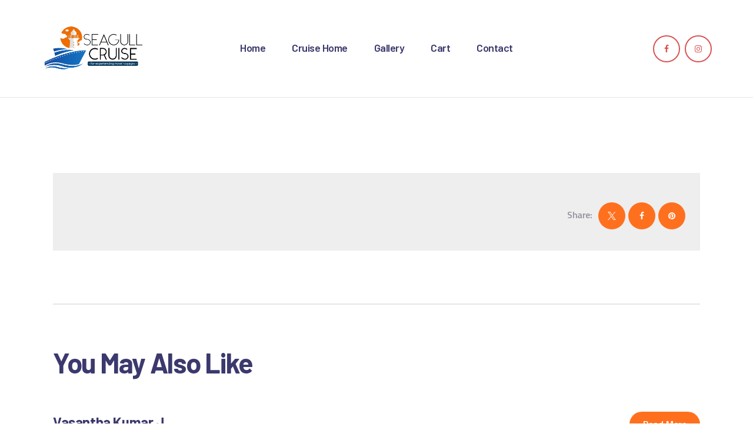

--- FILE ---
content_type: text/html; charset=UTF-8
request_url: https://seagullcruise.com/wbtm_bus_booking/yatheesh-v/
body_size: 28393
content:
<!DOCTYPE html>
<html lang="en-US" class="no-js
									 scheme_default										">
<head>
			<meta charset="UTF-8">
		<meta name="viewport" content="width=device-width, initial-scale=1, maximum-scale=1">
		<meta name="format-detection" content="telephone=no">
		<link rel="profile" href="//gmpg.org/xfn/11">
		<link rel="pingback" href="https://seagullcruise.com/xmlrpc.php">
		<title>Yatheesh V &#8211; Seagull Cruise</title>
<meta name='robots' content='max-image-preview:large' />
<link rel='dns-prefetch' href='//fonts.googleapis.com' />
<link rel='dns-prefetch' href='//cdn.jsdelivr.net' />
<link rel="alternate" type="application/rss+xml" title="Seagull Cruise &raquo; Feed" href="https://seagullcruise.com/feed/" />
<link rel="alternate" type="application/rss+xml" title="Seagull Cruise &raquo; Comments Feed" href="https://seagullcruise.com/comments/feed/" />
				<script type="text/javascript">
					let mp_currency_symbol = "";
					let mp_currency_position = "";
					let mp_currency_decimal = "";
					let mp_currency_thousands_separator = "";
					let mp_num_of_decimal = "";
					let mp_ajax_url = "https://seagullcruise.com/wp-admin/admin-ajax.php";
					let mp_empty_image_url = "https://seagullcruise.com/wp-content/plugins/bus-ticket-booking-with-seat-reservation/mp_global/assets/images/no_image.png";
					let mp_date_format = "dd/mm/yy";
					let mp_date_format_without_year = "D d M";
				</script>
									<script type="text/javascript">
						mp_currency_symbol = "&#8377;";
						mp_currency_position = "left";
						mp_currency_decimal = ".";
						mp_currency_thousands_separator = ",";
						mp_num_of_decimal = "2";
					</script>
									<style>
									</style>
				<meta property="og:url" content="https://seagullcruise.com/wbtm_bus_booking/yatheesh-v/ "/>
			<meta property="og:title" content="Yatheesh V" />
			<meta property="og:description" content="" />  
			<meta property="og:type" content="article" /><script type="text/javascript">
/* <![CDATA[ */
window._wpemojiSettings = {"baseUrl":"https:\/\/s.w.org\/images\/core\/emoji\/15.0.3\/72x72\/","ext":".png","svgUrl":"https:\/\/s.w.org\/images\/core\/emoji\/15.0.3\/svg\/","svgExt":".svg","source":{"concatemoji":"https:\/\/seagullcruise.com\/wp-includes\/js\/wp-emoji-release.min.js?ver=6.5.5"}};
/*! This file is auto-generated */
!function(i,n){var o,s,e;function c(e){try{var t={supportTests:e,timestamp:(new Date).valueOf()};sessionStorage.setItem(o,JSON.stringify(t))}catch(e){}}function p(e,t,n){e.clearRect(0,0,e.canvas.width,e.canvas.height),e.fillText(t,0,0);var t=new Uint32Array(e.getImageData(0,0,e.canvas.width,e.canvas.height).data),r=(e.clearRect(0,0,e.canvas.width,e.canvas.height),e.fillText(n,0,0),new Uint32Array(e.getImageData(0,0,e.canvas.width,e.canvas.height).data));return t.every(function(e,t){return e===r[t]})}function u(e,t,n){switch(t){case"flag":return n(e,"\ud83c\udff3\ufe0f\u200d\u26a7\ufe0f","\ud83c\udff3\ufe0f\u200b\u26a7\ufe0f")?!1:!n(e,"\ud83c\uddfa\ud83c\uddf3","\ud83c\uddfa\u200b\ud83c\uddf3")&&!n(e,"\ud83c\udff4\udb40\udc67\udb40\udc62\udb40\udc65\udb40\udc6e\udb40\udc67\udb40\udc7f","\ud83c\udff4\u200b\udb40\udc67\u200b\udb40\udc62\u200b\udb40\udc65\u200b\udb40\udc6e\u200b\udb40\udc67\u200b\udb40\udc7f");case"emoji":return!n(e,"\ud83d\udc26\u200d\u2b1b","\ud83d\udc26\u200b\u2b1b")}return!1}function f(e,t,n){var r="undefined"!=typeof WorkerGlobalScope&&self instanceof WorkerGlobalScope?new OffscreenCanvas(300,150):i.createElement("canvas"),a=r.getContext("2d",{willReadFrequently:!0}),o=(a.textBaseline="top",a.font="600 32px Arial",{});return e.forEach(function(e){o[e]=t(a,e,n)}),o}function t(e){var t=i.createElement("script");t.src=e,t.defer=!0,i.head.appendChild(t)}"undefined"!=typeof Promise&&(o="wpEmojiSettingsSupports",s=["flag","emoji"],n.supports={everything:!0,everythingExceptFlag:!0},e=new Promise(function(e){i.addEventListener("DOMContentLoaded",e,{once:!0})}),new Promise(function(t){var n=function(){try{var e=JSON.parse(sessionStorage.getItem(o));if("object"==typeof e&&"number"==typeof e.timestamp&&(new Date).valueOf()<e.timestamp+604800&&"object"==typeof e.supportTests)return e.supportTests}catch(e){}return null}();if(!n){if("undefined"!=typeof Worker&&"undefined"!=typeof OffscreenCanvas&&"undefined"!=typeof URL&&URL.createObjectURL&&"undefined"!=typeof Blob)try{var e="postMessage("+f.toString()+"("+[JSON.stringify(s),u.toString(),p.toString()].join(",")+"));",r=new Blob([e],{type:"text/javascript"}),a=new Worker(URL.createObjectURL(r),{name:"wpTestEmojiSupports"});return void(a.onmessage=function(e){c(n=e.data),a.terminate(),t(n)})}catch(e){}c(n=f(s,u,p))}t(n)}).then(function(e){for(var t in e)n.supports[t]=e[t],n.supports.everything=n.supports.everything&&n.supports[t],"flag"!==t&&(n.supports.everythingExceptFlag=n.supports.everythingExceptFlag&&n.supports[t]);n.supports.everythingExceptFlag=n.supports.everythingExceptFlag&&!n.supports.flag,n.DOMReady=!1,n.readyCallback=function(){n.DOMReady=!0}}).then(function(){return e}).then(function(){var e;n.supports.everything||(n.readyCallback(),(e=n.source||{}).concatemoji?t(e.concatemoji):e.wpemoji&&e.twemoji&&(t(e.twemoji),t(e.wpemoji)))}))}((window,document),window._wpemojiSettings);
/* ]]> */
</script>
<style id='wp-emoji-styles-inline-css' type='text/css'>

	img.wp-smiley, img.emoji {
		display: inline !important;
		border: none !important;
		box-shadow: none !important;
		height: 1em !important;
		width: 1em !important;
		margin: 0 0.07em !important;
		vertical-align: -0.1em !important;
		background: none !important;
		padding: 0 !important;
	}
</style>
<link property="stylesheet" rel='stylesheet' id='wp-block-library-css' href='https://seagullcruise.com/wp-includes/css/dist/block-library/style.min.css?ver=6.5.5' type='text/css' media='all' />
<style id='classic-theme-styles-inline-css' type='text/css'>
/*! This file is auto-generated */
.wp-block-button__link{color:#fff;background-color:#32373c;border-radius:9999px;box-shadow:none;text-decoration:none;padding:calc(.667em + 2px) calc(1.333em + 2px);font-size:1.125em}.wp-block-file__button{background:#32373c;color:#fff;text-decoration:none}
</style>
<style id='global-styles-inline-css' type='text/css'>
body{--wp--preset--color--black: #000000;--wp--preset--color--cyan-bluish-gray: #abb8c3;--wp--preset--color--white: #ffffff;--wp--preset--color--pale-pink: #f78da7;--wp--preset--color--vivid-red: #cf2e2e;--wp--preset--color--luminous-vivid-orange: #ff6900;--wp--preset--color--luminous-vivid-amber: #fcb900;--wp--preset--color--light-green-cyan: #7bdcb5;--wp--preset--color--vivid-green-cyan: #00d084;--wp--preset--color--pale-cyan-blue: #8ed1fc;--wp--preset--color--vivid-cyan-blue: #0693e3;--wp--preset--color--vivid-purple: #9b51e0;--wp--preset--color--bg-color: #ffffff;--wp--preset--color--bd-color: #e7e5e6;--wp--preset--color--text-dark: #3b396d;--wp--preset--color--text-light: #95919f;--wp--preset--color--text-link: #ff701e;--wp--preset--color--text-hover: #db5353;--wp--preset--color--text-link-2: #4d48bc;--wp--preset--color--text-hover-2: #48d183;--wp--preset--color--text-link-3: #eeeeee;--wp--preset--color--text-hover-3: #e7e5e6;--wp--preset--gradient--vivid-cyan-blue-to-vivid-purple: linear-gradient(135deg,rgba(6,147,227,1) 0%,rgb(155,81,224) 100%);--wp--preset--gradient--light-green-cyan-to-vivid-green-cyan: linear-gradient(135deg,rgb(122,220,180) 0%,rgb(0,208,130) 100%);--wp--preset--gradient--luminous-vivid-amber-to-luminous-vivid-orange: linear-gradient(135deg,rgba(252,185,0,1) 0%,rgba(255,105,0,1) 100%);--wp--preset--gradient--luminous-vivid-orange-to-vivid-red: linear-gradient(135deg,rgba(255,105,0,1) 0%,rgb(207,46,46) 100%);--wp--preset--gradient--very-light-gray-to-cyan-bluish-gray: linear-gradient(135deg,rgb(238,238,238) 0%,rgb(169,184,195) 100%);--wp--preset--gradient--cool-to-warm-spectrum: linear-gradient(135deg,rgb(74,234,220) 0%,rgb(151,120,209) 20%,rgb(207,42,186) 40%,rgb(238,44,130) 60%,rgb(251,105,98) 80%,rgb(254,248,76) 100%);--wp--preset--gradient--blush-light-purple: linear-gradient(135deg,rgb(255,206,236) 0%,rgb(152,150,240) 100%);--wp--preset--gradient--blush-bordeaux: linear-gradient(135deg,rgb(254,205,165) 0%,rgb(254,45,45) 50%,rgb(107,0,62) 100%);--wp--preset--gradient--luminous-dusk: linear-gradient(135deg,rgb(255,203,112) 0%,rgb(199,81,192) 50%,rgb(65,88,208) 100%);--wp--preset--gradient--pale-ocean: linear-gradient(135deg,rgb(255,245,203) 0%,rgb(182,227,212) 50%,rgb(51,167,181) 100%);--wp--preset--gradient--electric-grass: linear-gradient(135deg,rgb(202,248,128) 0%,rgb(113,206,126) 100%);--wp--preset--gradient--midnight: linear-gradient(135deg,rgb(2,3,129) 0%,rgb(40,116,252) 100%);--wp--preset--font-size--small: 13px;--wp--preset--font-size--medium: 20px;--wp--preset--font-size--large: 36px;--wp--preset--font-size--x-large: 42px;--wp--preset--spacing--20: 0.44rem;--wp--preset--spacing--30: 0.67rem;--wp--preset--spacing--40: 1rem;--wp--preset--spacing--50: 1.5rem;--wp--preset--spacing--60: 2.25rem;--wp--preset--spacing--70: 3.38rem;--wp--preset--spacing--80: 5.06rem;--wp--preset--shadow--natural: 6px 6px 9px rgba(0, 0, 0, 0.2);--wp--preset--shadow--deep: 12px 12px 50px rgba(0, 0, 0, 0.4);--wp--preset--shadow--sharp: 6px 6px 0px rgba(0, 0, 0, 0.2);--wp--preset--shadow--outlined: 6px 6px 0px -3px rgba(255, 255, 255, 1), 6px 6px rgba(0, 0, 0, 1);--wp--preset--shadow--crisp: 6px 6px 0px rgba(0, 0, 0, 1);}:where(.is-layout-flex){gap: 0.5em;}:where(.is-layout-grid){gap: 0.5em;}body .is-layout-flex{display: flex;}body .is-layout-flex{flex-wrap: wrap;align-items: center;}body .is-layout-flex > *{margin: 0;}body .is-layout-grid{display: grid;}body .is-layout-grid > *{margin: 0;}:where(.wp-block-columns.is-layout-flex){gap: 2em;}:where(.wp-block-columns.is-layout-grid){gap: 2em;}:where(.wp-block-post-template.is-layout-flex){gap: 1.25em;}:where(.wp-block-post-template.is-layout-grid){gap: 1.25em;}.has-black-color{color: var(--wp--preset--color--black) !important;}.has-cyan-bluish-gray-color{color: var(--wp--preset--color--cyan-bluish-gray) !important;}.has-white-color{color: var(--wp--preset--color--white) !important;}.has-pale-pink-color{color: var(--wp--preset--color--pale-pink) !important;}.has-vivid-red-color{color: var(--wp--preset--color--vivid-red) !important;}.has-luminous-vivid-orange-color{color: var(--wp--preset--color--luminous-vivid-orange) !important;}.has-luminous-vivid-amber-color{color: var(--wp--preset--color--luminous-vivid-amber) !important;}.has-light-green-cyan-color{color: var(--wp--preset--color--light-green-cyan) !important;}.has-vivid-green-cyan-color{color: var(--wp--preset--color--vivid-green-cyan) !important;}.has-pale-cyan-blue-color{color: var(--wp--preset--color--pale-cyan-blue) !important;}.has-vivid-cyan-blue-color{color: var(--wp--preset--color--vivid-cyan-blue) !important;}.has-vivid-purple-color{color: var(--wp--preset--color--vivid-purple) !important;}.has-black-background-color{background-color: var(--wp--preset--color--black) !important;}.has-cyan-bluish-gray-background-color{background-color: var(--wp--preset--color--cyan-bluish-gray) !important;}.has-white-background-color{background-color: var(--wp--preset--color--white) !important;}.has-pale-pink-background-color{background-color: var(--wp--preset--color--pale-pink) !important;}.has-vivid-red-background-color{background-color: var(--wp--preset--color--vivid-red) !important;}.has-luminous-vivid-orange-background-color{background-color: var(--wp--preset--color--luminous-vivid-orange) !important;}.has-luminous-vivid-amber-background-color{background-color: var(--wp--preset--color--luminous-vivid-amber) !important;}.has-light-green-cyan-background-color{background-color: var(--wp--preset--color--light-green-cyan) !important;}.has-vivid-green-cyan-background-color{background-color: var(--wp--preset--color--vivid-green-cyan) !important;}.has-pale-cyan-blue-background-color{background-color: var(--wp--preset--color--pale-cyan-blue) !important;}.has-vivid-cyan-blue-background-color{background-color: var(--wp--preset--color--vivid-cyan-blue) !important;}.has-vivid-purple-background-color{background-color: var(--wp--preset--color--vivid-purple) !important;}.has-black-border-color{border-color: var(--wp--preset--color--black) !important;}.has-cyan-bluish-gray-border-color{border-color: var(--wp--preset--color--cyan-bluish-gray) !important;}.has-white-border-color{border-color: var(--wp--preset--color--white) !important;}.has-pale-pink-border-color{border-color: var(--wp--preset--color--pale-pink) !important;}.has-vivid-red-border-color{border-color: var(--wp--preset--color--vivid-red) !important;}.has-luminous-vivid-orange-border-color{border-color: var(--wp--preset--color--luminous-vivid-orange) !important;}.has-luminous-vivid-amber-border-color{border-color: var(--wp--preset--color--luminous-vivid-amber) !important;}.has-light-green-cyan-border-color{border-color: var(--wp--preset--color--light-green-cyan) !important;}.has-vivid-green-cyan-border-color{border-color: var(--wp--preset--color--vivid-green-cyan) !important;}.has-pale-cyan-blue-border-color{border-color: var(--wp--preset--color--pale-cyan-blue) !important;}.has-vivid-cyan-blue-border-color{border-color: var(--wp--preset--color--vivid-cyan-blue) !important;}.has-vivid-purple-border-color{border-color: var(--wp--preset--color--vivid-purple) !important;}.has-vivid-cyan-blue-to-vivid-purple-gradient-background{background: var(--wp--preset--gradient--vivid-cyan-blue-to-vivid-purple) !important;}.has-light-green-cyan-to-vivid-green-cyan-gradient-background{background: var(--wp--preset--gradient--light-green-cyan-to-vivid-green-cyan) !important;}.has-luminous-vivid-amber-to-luminous-vivid-orange-gradient-background{background: var(--wp--preset--gradient--luminous-vivid-amber-to-luminous-vivid-orange) !important;}.has-luminous-vivid-orange-to-vivid-red-gradient-background{background: var(--wp--preset--gradient--luminous-vivid-orange-to-vivid-red) !important;}.has-very-light-gray-to-cyan-bluish-gray-gradient-background{background: var(--wp--preset--gradient--very-light-gray-to-cyan-bluish-gray) !important;}.has-cool-to-warm-spectrum-gradient-background{background: var(--wp--preset--gradient--cool-to-warm-spectrum) !important;}.has-blush-light-purple-gradient-background{background: var(--wp--preset--gradient--blush-light-purple) !important;}.has-blush-bordeaux-gradient-background{background: var(--wp--preset--gradient--blush-bordeaux) !important;}.has-luminous-dusk-gradient-background{background: var(--wp--preset--gradient--luminous-dusk) !important;}.has-pale-ocean-gradient-background{background: var(--wp--preset--gradient--pale-ocean) !important;}.has-electric-grass-gradient-background{background: var(--wp--preset--gradient--electric-grass) !important;}.has-midnight-gradient-background{background: var(--wp--preset--gradient--midnight) !important;}.has-small-font-size{font-size: var(--wp--preset--font-size--small) !important;}.has-medium-font-size{font-size: var(--wp--preset--font-size--medium) !important;}.has-large-font-size{font-size: var(--wp--preset--font-size--large) !important;}.has-x-large-font-size{font-size: var(--wp--preset--font-size--x-large) !important;}
.wp-block-navigation a:where(:not(.wp-element-button)){color: inherit;}
:where(.wp-block-post-template.is-layout-flex){gap: 1.25em;}:where(.wp-block-post-template.is-layout-grid){gap: 1.25em;}
:where(.wp-block-columns.is-layout-flex){gap: 2em;}:where(.wp-block-columns.is-layout-grid){gap: 2em;}
.wp-block-pullquote{font-size: 1.5em;line-height: 1.6;}
</style>
<link property="stylesheet" rel='stylesheet' id='contact-form-7-css' href='https://seagullcruise.com/wp-content/plugins/contact-form-7/includes/css/styles.css?ver=5.9.6' type='text/css' media='all' />
<link property="stylesheet" rel='stylesheet' id='sr7css-css' href='//seagullcruise.com/wp-content/plugins/revslider/public/css/sr7.css?ver=6.7.12' type='text/css' media='all' />
<link property="stylesheet" rel='stylesheet' id='trx_addons-icons-css' href='https://seagullcruise.com/wp-content/plugins/trx_addons/css/font-icons/css/trx_addons_icons.css' type='text/css' media='all' />
<link property="stylesheet" rel='stylesheet' id='jquery-swiper-css' href='https://seagullcruise.com/wp-content/plugins/trx_addons/js/swiper/swiper.min.css' type='text/css' media='all' />
<link property="stylesheet" rel='stylesheet' id='magnific-popup-css' href='https://seagullcruise.com/wp-content/plugins/trx_addons/js/magnific/magnific-popup.min.css' type='text/css' media='all' />
<link property="stylesheet" rel='stylesheet' id='trx_addons-css' href='https://seagullcruise.com/wp-content/plugins/trx_addons/css/__styles.css' type='text/css' media='all' />
<link property="stylesheet" rel='stylesheet' id='trx_addons-animation-css' href='https://seagullcruise.com/wp-content/plugins/trx_addons/css/trx_addons.animation.css' type='text/css' media='all' />
<link property="stylesheet" rel='stylesheet' id='video_popup_close_icon-css' href='https://seagullcruise.com/wp-content/plugins/video-popup/css/vp-close-icon/close-button-icon.css?ver=1764346584' type='text/css' media='all' />
<link property="stylesheet" rel='stylesheet' id='oba_youtubepopup_css-css' href='https://seagullcruise.com/wp-content/plugins/video-popup/css/YouTubePopUp.css?ver=1764346584' type='text/css' media='all' />
<link property="stylesheet" rel='stylesheet' id='woocommerce-layout-css' href='https://seagullcruise.com/wp-content/plugins/woocommerce/assets/css/woocommerce-layout.css?ver=9.0.1' type='text/css' media='all' />
<link property="stylesheet" rel='stylesheet' id='woocommerce-smallscreen-css' href='https://seagullcruise.com/wp-content/plugins/woocommerce/assets/css/woocommerce-smallscreen.css?ver=9.0.1' type='text/css' media='only screen and (max-width: 768px)' />
<link property="stylesheet" rel='stylesheet' id='woocommerce-general-css' href='https://seagullcruise.com/wp-content/plugins/woocommerce/assets/css/woocommerce.css?ver=9.0.1' type='text/css' media='all' />
<style id='woocommerce-inline-inline-css' type='text/css'>
.woocommerce form .form-row .required { visibility: visible; }
</style>
<link property="stylesheet" rel='stylesheet' id='tantum-parent-style-css' href='https://seagullcruise.com/wp-content/themes/tantum/style.css?ver=6.5.5' type='text/css' media='all' />
<link property="stylesheet" rel='stylesheet' id='esg-plugin-settings-css' href='https://seagullcruise.com/wp-content/plugins/essential-grid/public/assets/css/settings.css?ver=3.1.2.2' type='text/css' media='all' />
<link property="stylesheet" rel='stylesheet' id='tp-fontello-css' href='https://seagullcruise.com/wp-content/plugins/essential-grid/public/assets/font/fontello/css/fontello.css?ver=3.1.2.2' type='text/css' media='all' />
<link property="stylesheet" rel='stylesheet' id='elementor-icons-css' href='https://seagullcruise.com/wp-content/plugins/elementor/assets/lib/eicons/css/elementor-icons.min.css?ver=5.30.0' type='text/css' media='all' />
<link property="stylesheet" rel='stylesheet' id='elementor-frontend-css' href='https://seagullcruise.com/wp-content/plugins/elementor/assets/css/frontend.min.css?ver=3.22.1' type='text/css' media='all' />
<style id='elementor-frontend-inline-css' type='text/css'>
.elementor-kit-15{--e-global-color-primary:#6EC1E4;--e-global-color-secondary:#54595F;--e-global-color-text:#7A7A7A;--e-global-color-accent:#61CE70;--e-global-typography-primary-font-family:"Roboto";--e-global-typography-primary-font-weight:600;--e-global-typography-secondary-font-family:"Roboto Slab";--e-global-typography-secondary-font-weight:400;--e-global-typography-text-font-family:"Roboto";--e-global-typography-text-font-weight:400;--e-global-typography-accent-font-family:"Roboto";--e-global-typography-accent-font-weight:500;}.elementor-section.elementor-section-boxed > .elementor-container{max-width:1140px;}.e-con{--container-max-width:1140px;}.elementor-widget:not(:last-child){margin-block-end:20px;}.elementor-element{--widgets-spacing:20px 20px;}{}h1.entry-title{display:var(--page-title-display);}@media(max-width:1024px){.elementor-section.elementor-section-boxed > .elementor-container{max-width:1024px;}.e-con{--container-max-width:1024px;}}@media(max-width:767px){.elementor-section.elementor-section-boxed > .elementor-container{max-width:767px;}.e-con{--container-max-width:767px;}}
</style>
<link property="stylesheet" rel='stylesheet' id='swiper-css' href='https://seagullcruise.com/wp-content/plugins/elementor/assets/lib/swiper/css/swiper.min.css?ver=5.3.6' type='text/css' media='all' />
<link property="stylesheet" rel='stylesheet' id='font-awesome-css' href='https://seagullcruise.com/wp-content/plugins/elementor/assets/lib/font-awesome/css/font-awesome.min.css?ver=4.7.0' type='text/css' media='all' />
<link property="stylesheet" rel='stylesheet' id='google-fonts-1-css' href='https://fonts.googleapis.com/css?family=Roboto%3A100%2C100italic%2C200%2C200italic%2C300%2C300italic%2C400%2C400italic%2C500%2C500italic%2C600%2C600italic%2C700%2C700italic%2C800%2C800italic%2C900%2C900italic%7CRoboto+Slab%3A100%2C100italic%2C200%2C200italic%2C300%2C300italic%2C400%2C400italic%2C500%2C500italic%2C600%2C600italic%2C700%2C700italic%2C800%2C800italic%2C900%2C900italic&#038;display=swap&#038;ver=6.5.5' type='text/css' media='all' />
<link property="stylesheet" rel='stylesheet' id='mp_jquery_ui-css' href='https://seagullcruise.com/wp-content/plugins/bus-ticket-booking-with-seat-reservation/mp_global/assets/jquery-ui.min.css?ver=1.13.2' type='text/css' media='all' />
<link property="stylesheet" rel='stylesheet' id='mp_font_awesome-css' href='//cdn.jsdelivr.net/npm/@fortawesome/fontawesome-free@5.15.4/css/all.min.css?ver=5.15.4' type='text/css' media='all' />
<link property="stylesheet" rel='stylesheet' id='mp_select_2-css' href='https://seagullcruise.com/wp-content/plugins/bus-ticket-booking-with-seat-reservation/mp_global/assets/select_2/select2.min.css?ver=4.0.13' type='text/css' media='all' />
<link property="stylesheet" rel='stylesheet' id='mp_owl_carousel-css' href='https://seagullcruise.com/wp-content/plugins/bus-ticket-booking-with-seat-reservation/mp_global/assets/owl_carousel/owl.carousel.min.css?ver=2.3.4' type='text/css' media='all' />
<link property="stylesheet" rel='stylesheet' id='mp_plugin_global-css' href='https://seagullcruise.com/wp-content/plugins/bus-ticket-booking-with-seat-reservation/mp_global/assets/mp_style/mp_style.css?ver=1764346584' type='text/css' media='all' />
<link property="stylesheet" rel='stylesheet' id='wbtm_global-css' href='https://seagullcruise.com/wp-content/plugins/bus-ticket-booking-with-seat-reservation/assets/global/wbtm_global.css?ver=1764346584' type='text/css' media='all' />
<link property="stylesheet" rel='stylesheet' id='mpwpb_pro-css' href='https://seagullcruise.com/wp-content/plugins/addon-bus--ticket-booking-with-seat-pro/assets/frontend/wbtm_global_pro.css?ver=1764346584' type='text/css' media='all' />
<link property="stylesheet" rel='stylesheet' id='wbtm-css' href='https://seagullcruise.com/wp-content/plugins/bus-ticket-booking-with-seat-reservation/assets/frontend/wbtm.css?ver=1764346584' type='text/css' media='all' />
<link property="stylesheet" rel='stylesheet' id='tantum-font-google_fonts-css' href='//fonts.googleapis.com/css?family=Titillium+Web:200,200italic,300,300italic,400,400italic,600,600italic,700,700italic,900%7CBarlow:100,100italic,200,200italic,300,300italic,400,400italic,500,500italic,600,600italic,700,700italic,800,800italic,900,900italic&#038;subset=latin,latin-ext' type='text/css' media='all' />
<link property="stylesheet" rel='stylesheet' id='fontello-icons-css' href='https://seagullcruise.com/wp-content/themes/tantum/css/font-icons/css/fontello.css' type='text/css' media='all' />
<link property="stylesheet" rel='stylesheet' id='tantum-main-css' href='https://seagullcruise.com/wp-content/themes/tantum/style.css' type='text/css' media='all' />
<style id='tantum-main-inline-css' type='text/css'>
.post-navigation .nav-previous a .nav-arrow { background-color: rgba(128,128,128,0.05); border: 1px solid rgba(128,128,128,0.1); }.post-navigation .nav-previous a .nav-arrow:after { top: 0; opacity: 1; }.post-navigation .nav-next a .nav-arrow { background-color: rgba(128,128,128,0.05); border: 1px solid rgba(128,128,128,0.1); }.post-navigation .nav-next a .nav-arrow:after { top: 0; opacity: 1; }
</style>
<link property="stylesheet" rel='stylesheet' id='mediaelement-css' href='https://seagullcruise.com/wp-includes/js/mediaelement/mediaelementplayer-legacy.min.css?ver=4.2.17' type='text/css' media='all' />
<link property="stylesheet" rel='stylesheet' id='wp-mediaelement-css' href='https://seagullcruise.com/wp-includes/js/mediaelement/wp-mediaelement.min.css?ver=6.5.5' type='text/css' media='all' />
<link property="stylesheet" rel='stylesheet' id='tantum-plugins-css' href='https://seagullcruise.com/wp-content/themes/tantum/css/__plugins.css' type='text/css' media='all' />
<link property="stylesheet" rel='stylesheet' id='tantum-skin-default-css' href='https://seagullcruise.com/wp-content/themes/tantum/skins/default/skin.css' type='text/css' media='all' />
<link property="stylesheet" rel='stylesheet' id='tantum-custom-css' href='https://seagullcruise.com/wp-content/themes/tantum/css/__custom.css' type='text/css' media='all' />
<link property="stylesheet" rel='stylesheet' id='tantum-color-default-css' href='https://seagullcruise.com/wp-content/themes/tantum/css/__colors-default.css' type='text/css' media='all' />
<link property="stylesheet" rel='stylesheet' id='tantum-color-dark-css' href='https://seagullcruise.com/wp-content/themes/tantum/css/__colors-dark.css' type='text/css' media='all' />
<link property="stylesheet" rel='stylesheet' id='tantum-child-css' href='https://seagullcruise.com/wp-content/themes/tantum-child/style.css' type='text/css' media='all' />
<link property="stylesheet" rel='stylesheet' id='trx_addons-responsive-css' href='https://seagullcruise.com/wp-content/plugins/trx_addons/css/__responsive.css' type='text/css' media='all' />
<link property="stylesheet" rel='stylesheet' id='tantum-responsive-css' href='https://seagullcruise.com/wp-content/themes/tantum/css/__responsive.css' type='text/css' media='all' />
<link property="stylesheet" rel='stylesheet' id='tantum-skin-default-responsive-css' href='https://seagullcruise.com/wp-content/themes/tantum/skins/default/skin-responsive.css' type='text/css' media='all' />
<link rel="preconnect" href="https://fonts.gstatic.com/" crossorigin><script type="text/javascript" src="https://seagullcruise.com/wp-includes/js/jquery/jquery.min.js?ver=3.7.1" id="jquery-core-js"></script>
<script type="text/javascript" src="https://seagullcruise.com/wp-includes/js/jquery/jquery-migrate.min.js?ver=3.4.1" id="jquery-migrate-js"></script>
<script type="text/javascript" src="https://seagullcruise.com/wp-content/plugins/video-popup/js/YouTubePopUp.jquery.js?ver=1764346584" id="oba_youtubepopup_plugin-js"></script>
<link rel="https://api.w.org/" href="https://seagullcruise.com/wp-json/" /><link rel="alternate" type="application/json" href="https://seagullcruise.com/wp-json/wp/v2/wbtm_bus_bookings/59267" /><link rel="EditURI" type="application/rsd+xml" title="RSD" href="https://seagullcruise.com/xmlrpc.php?rsd" />
<meta name="generator" content="WordPress 6.5.5" />
<meta name="generator" content="WooCommerce 9.0.1" />
<link rel="canonical" href="https://seagullcruise.com/wbtm_bus_booking/yatheesh-v/" />
<link rel='shortlink' href='https://seagullcruise.com/?p=59267' />
<link rel="alternate" type="application/json+oembed" href="https://seagullcruise.com/wp-json/oembed/1.0/embed?url=https%3A%2F%2Fseagullcruise.com%2Fwbtm_bus_booking%2Fyatheesh-v%2F" />
<link rel="alternate" type="text/xml+oembed" href="https://seagullcruise.com/wp-json/oembed/1.0/embed?url=https%3A%2F%2Fseagullcruise.com%2Fwbtm_bus_booking%2Fyatheesh-v%2F&#038;format=xml" />
<link rel="preconnect" href="https://fonts.googleapis.com">
<link rel="preconnect" href="https://fonts.gstatic.com/" crossorigin>
<meta name="generator" content="Powered by Slider Revolution 6.7.12 - responsive, Mobile-Friendly Slider Plugin for WordPress with comfortable drag and drop interface." />
			<style type="text/css">
			<!--
				#page_preloader {
					background-color: #ffffff !important;				}
			-->
			</style>
					<script type='text/javascript'>
			var video_popup_unprm_general_settings = {
    			'unprm_r_border': 'true'
			};
		</script>
		<noscript><style>.woocommerce-product-gallery{ opacity: 1 !important; }</style></noscript>
	<meta name="generator" content="Elementor 3.22.1; features: e_optimized_assets_loading; settings: css_print_method-internal, google_font-enabled, font_display-swap">
<link rel="icon" href="https://seagullcruise.com/wp-content/uploads/2024/06/cropped-logo-32x32.png" sizes="32x32" />
<link rel="icon" href="https://seagullcruise.com/wp-content/uploads/2024/06/cropped-logo-192x192.png" sizes="192x192" />
<link rel="apple-touch-icon" href="https://seagullcruise.com/wp-content/uploads/2024/06/cropped-logo-180x180.png" />
<meta name="msapplication-TileImage" content="https://seagullcruise.com/wp-content/uploads/2024/06/cropped-logo-270x270.png" />
<script>
	window._tpt			??= {};
	window.SR7			??= {};
	_tpt.R				??= {};
	_tpt.R.fonts		??= {};
	_tpt.R.fonts.customFonts??= {};
	SR7.devMode			=  false;
	SR7.F 				??= {};
	SR7.G				??= {};
	SR7.LIB				??= {};
	SR7.E				??= {};
	SR7.E.gAddons		??= {};
	SR7.E.php 			??= {};
	SR7.E.nonce			= 'f78ef24711';
	SR7.E.ajaxurl		= 'https://seagullcruise.com/wp-admin/admin-ajax.php';
	SR7.E.resturl		= 'https://seagullcruise.com/wp-json/';
	SR7.E.slug_path		= 'revslider/revslider.php';
	SR7.E.slug			= 'revslider';
	SR7.E.plugin_url	= 'https://seagullcruise.com/wp-content/plugins/revslider/';
	SR7.E.wp_plugin_url = 'https://seagullcruise.com/wp-content/plugins/';
	SR7.E.revision		= '6.7.12';
	SR7.E.fontBaseUrl	= '//fonts.googleapis.com/css2?family=';
	SR7.G.breakPoints 	= [1240,1024,778,480];
	SR7.E.modules 		= ['module','page','slide','layer','draw','animate','srtools','canvas','defaults','carousel','navigation','media','modifiers','migration'];
	SR7.E.libs 			= ['WEBGL'];
	SR7.E.css 			= ['csslp','cssbtns','cssfilters','cssnav','cssmedia'];
	SR7.E.resources		= {};
	SR7.JSON			??= {};
/*! Slider Revolution 7.0 - Page Processor */
!function(){"use strict";window.SR7??={},window._tpt??={},SR7.version="Slider Revolution 6.7.12",_tpt.getWinDim=function(t){_tpt.screenHeightWithUrlBar??=window.innerHeight;let e=SR7.F?.modal?.visible&&SR7.M[SR7.F.module.getIdByAlias(SR7.F.modal.requested)];_tpt.scrollBar=window.innerWidth!==document.documentElement.clientWidth||e&&window.innerWidth!==e.c.module.clientWidth,_tpt.winW=window.innerWidth-(_tpt.scrollBar||"prepare"==t?_tpt.scrollBarW:0),_tpt.winH=window.innerHeight,_tpt.winWAll=e?e.c.module.clientWidth:document.documentElement.clientWidth},_tpt.getResponsiveLevel=function(t,e){SR7.M[e];let s=_tpt.closestGE(t,_tpt.winWAll),n=s;return Math.max(s,n)},_tpt.mesureScrollBar=function(){let t=document.createElement("div");t.className="RSscrollbar-measure",t.style.width="100px",t.style.height="100px",t.style.overflow="scroll",t.style.position="absolute",t.style.top="-9999px",document.body.appendChild(t),_tpt.scrollBarW=t.offsetWidth-t.clientWidth,document.body.removeChild(t)},_tpt.loadCSS=async function(t,e,s){return s?_tpt.R.fonts.required[e].status=1:(_tpt.R[e]??={},_tpt.R[e].status=1),new Promise(((n,i)=>{if(_tpt.isStylesheetLoaded(t))s?_tpt.R.fonts.required[e].status=2:_tpt.R[e].status=2,n();else{const o=document.createElement("link");o.rel="stylesheet";let l="text",r="css";o["type"]=l+"/"+r,o.href=t,o.onload=()=>{s?_tpt.R.fonts.required[e].status=2:_tpt.R[e].status=2,n()},o.onerror=()=>{s?_tpt.R.fonts.required[e].status=3:_tpt.R[e].status=3,i(new Error(`Failed to load CSS: ${t}`))},document.head.appendChild(o)}}))},_tpt.addContainer=function(t){const{tag:e="div",id:s,class:n,datas:i,textContent:o,iHTML:l}=t,r=document.createElement(e);if(s&&""!==s&&(r.id=s),n&&""!==n&&(r.className=n),i)for(const[t,e]of Object.entries(i))"style"==t?r.style.cssText=e:r.setAttribute(`data-${t}`,e);return o&&(r.textContent=o),l&&(r.innerHTML=l),r},_tpt.collector=function(){return{fragment:new DocumentFragment,add(t){var e=_tpt.addContainer(t);return this.fragment.appendChild(e),e},append(t){t.appendChild(this.fragment)}}},_tpt.isStylesheetLoaded=function(t){let e=t.split("?")[0];return Array.from(document.querySelectorAll('link[rel="stylesheet"], link[rel="preload"]')).some((t=>t.href.split("?")[0]===e))},_tpt.preloader={requests:new Map,preloaderTemplates:new Map,show:function(t,e){if(!e||!t)return;const{type:s,color:n}=e;if(s<0||"off"==s)return;const i=`preloader_${s}`;let o=this.preloaderTemplates.get(i);o||(o=this.build(s,n),this.preloaderTemplates.set(i,o)),this.requests.has(t)||this.requests.set(t,{count:0});const l=this.requests.get(t);clearTimeout(l.timer),l.count++,1===l.count&&(l.timer=setTimeout((()=>{l.preloaderClone=o.cloneNode(!0),l.anim&&l.anim.kill(),void 0!==_tpt.gsap?l.anim=_tpt.gsap.fromTo(l.preloaderClone,1,{opacity:0},{opacity:1}):l.preloaderClone.classList.add("sr7-fade-in"),t.appendChild(l.preloaderClone)}),150))},hide:function(t){if(!this.requests.has(t))return;const e=this.requests.get(t);e.count--,e.count<0&&(e.count=0),e.anim&&e.anim.kill(),0===e.count&&(clearTimeout(e.timer),e.preloaderClone&&(e.preloaderClone.classList.remove("sr7-fade-in"),e.anim=_tpt.gsap.to(e.preloaderClone,.3,{opacity:0,onComplete:function(){e.preloaderClone.remove()}})))},state:function(t){if(!this.requests.has(t))return!1;return this.requests.get(t).count>0},build:(t,e="#ffffff",s="")=>{if(t<0||"off"===t)return null;const n=parseInt(t);if(t="prlt"+n,isNaN(n))return null;if(_tpt.loadCSS(SR7.E.plugin_url+"public/css/preloaders/t"+n+".css","preloader_"+t),isNaN(n)||n<6){const i=`background-color:${e}`,o=1===n||2==n?i:"",l=3===n||4==n?i:"",r=_tpt.collector();["dot1","dot2","bounce1","bounce2","bounce3"].forEach((t=>r.add({tag:"div",class:t,datas:{style:l}})));const d=_tpt.addContainer({tag:"sr7-prl",class:`${t} ${s}`,datas:{style:o}});return r.append(d),d}{let i={};if(7===n){let t;e.startsWith("#")?(t=e.replace("#",""),t=`rgba(${parseInt(t.substring(0,2),16)}, ${parseInt(t.substring(2,4),16)}, ${parseInt(t.substring(4,6),16)}, `):e.startsWith("rgb")&&(t=e.slice(e.indexOf("(")+1,e.lastIndexOf(")")).split(",").map((t=>t.trim())),t=`rgba(${t[0]}, ${t[1]}, ${t[2]}, `),t&&(i.style=`border-top-color: ${t}0.65); border-bottom-color: ${t}0.15); border-left-color: ${t}0.65); border-right-color: ${t}0.15)`)}else 12===n&&(i.style=`background:${e}`);const o=[10,0,4,2,5,9,0,4,4,2][n-6],l=_tpt.collector(),r=l.add({tag:"div",class:"sr7-prl-inner",datas:i});Array.from({length:o}).forEach((()=>r.appendChild(l.add({tag:"span",datas:{style:`background:${e}`}}))));const d=_tpt.addContainer({tag:"sr7-prl",class:`${t} ${s}`});return l.append(d),d}}},SR7.preLoader={show:(t,e)=>{"off"!==(SR7.M[t]?.settings?.pLoader?.type??"off")&&_tpt.preloader.show(e||SR7.M[t].c.module,SR7.M[t]?.settings?.pLoader??{color:"#fff",type:10})},hide:(t,e)=>{"off"!==(SR7.M[t]?.settings?.pLoader?.type??"off")&&_tpt.preloader.hide(e||SR7.M[t].c.module)},state:(t,e)=>_tpt.preloader.state(e||SR7.M[t].c.module)},_tpt.prepareModuleHeight=function(t){window.SR7.M??={},window.SR7.M[t.id]??={},"ignore"==t.googleFont&&(SR7.E.ignoreGoogleFont=!0);let e=window.SR7.M[t.id];if(null==_tpt.scrollBarW&&_tpt.mesureScrollBar(),e.c??={},e.states??={},e.settings??={},e.settings.size??={},t.fixed&&(e.settings.fixed=!0),e.c.module=document.getElementById(t.id),e.c.adjuster=e.c.module.getElementsByTagName("sr7-adjuster")[0],e.c.content=e.c.module.getElementsByTagName("sr7-content")[0],"carousel"==t.type&&(e.c.carousel=e.c.content.getElementsByTagName("sr7-carousel")[0]),null==e.c.module||null==e.c.module)return;t.plType&&t.plColor&&(e.settings.pLoader={type:t.plType,color:t.plColor}),void 0!==t.plType&&"off"!==t.plType&&SR7.preLoader.show(t.id,e.c.module),_tpt.winW||_tpt.getWinDim("prepare"),_tpt.getWinDim();let s=""+e.c.module.dataset?.modal;"modal"==s||"true"==s||"undefined"!==s&&"false"!==s||(e.settings.size.fullWidth=t.size.fullWidth,e.LEV??=_tpt.getResponsiveLevel(window.SR7.G.breakPoints,t.id),t.vpt=_tpt.fillArray(t.vpt,5),e.settings.vPort=t.vpt[e.LEV],void 0!==t.el&&"720"==t.el[4]&&t.gh[4]!==t.el[4]&&"960"==t.el[3]&&t.gh[3]!==t.el[3]&&"768"==t.el[2]&&t.gh[2]!==t.el[2]&&delete t.el,e.settings.size.height=null==t.el||null==t.el[e.LEV]||0==t.el[e.LEV]||"auto"==t.el[e.LEV]?_tpt.fillArray(t.gh,5,-1):_tpt.fillArray(t.el,5,-1),e.settings.size.width=_tpt.fillArray(t.gw,5,-1),e.settings.size.minHeight=_tpt.fillArray(t.mh??[0],5,-1),e.cacheSize={fullWidth:e.settings.size?.fullWidth,fullHeight:e.settings.size?.fullHeight},void 0!==t.off&&(t.off?.t&&(e.settings.size.m??={})&&(e.settings.size.m.t=t.off.t),t.off?.b&&(e.settings.size.m??={})&&(e.settings.size.m.b=t.off.b),t.off?.l&&(e.settings.size.p??={})&&(e.settings.size.p.l=t.off.l),t.off?.r&&(e.settings.size.p??={})&&(e.settings.size.p.r=t.off.r)),_tpt.updatePMHeight(t.id,t,!0))},_tpt.updatePMHeight=(t,e,s)=>{let n=SR7.M[t];var i=n.settings.size.fullWidth?_tpt.winW:n.c.module.parentNode.offsetWidth;i=0===i||isNaN(i)?_tpt.winW:i;let o=n.settings.size.width[n.LEV]||n.settings.size.width[n.LEV++]||n.settings.size.width[n.LEV--]||i,l=n.settings.size.height[n.LEV]||n.settings.size.height[n.LEV++]||n.settings.size.height[n.LEV--]||0,r=n.settings.size.minHeight[n.LEV]||n.settings.size.minHeight[n.LEV++]||n.settings.size.minHeight[n.LEV--]||0;if(l="auto"==l?0:l,l=parseInt(l),"carousel"!==e.type&&(i-=parseInt(e.onw??0)||0),n.MP=!n.settings.size.fullWidth&&i<o||_tpt.winW<o?Math.min(1,i/o):1,e.size.fullScreen||e.size.fullHeight){let t=parseInt(e.fho)||0,s=(""+e.fho).indexOf("%")>-1;e.newh=_tpt.winH-(s?_tpt.winH*t/100:t)}else e.newh=n.MP*Math.max(l,r);if(e.newh+=(parseInt(e.onh??0)||0)+(parseInt(e.carousel?.pt)||0)+(parseInt(e.carousel?.pb)||0),void 0!==e.slideduration&&(e.newh=Math.max(e.newh,parseInt(e.slideduration)/3)),e.shdw&&_tpt.buildShadow(e.id,e),n.c.adjuster.style.height=e.newh+"px",n.c.module.style.height=e.newh+"px",n.c.content.style.height=e.newh+"px",n.states.heightPrepared=!0,n.dims??={},n.dims.moduleRect=n.c.module.getBoundingClientRect(),n.c.content.style.left="-"+n.dims.moduleRect.left+"px",!n.settings.size.fullWidth)return s&&requestAnimationFrame((()=>{i!==n.c.module.parentNode.offsetWidth&&_tpt.updatePMHeight(e.id,e)})),void _tpt.bgStyle(e.id,e,window.innerWidth==_tpt.winW,!0);_tpt.bgStyle(e.id,e,window.innerWidth==_tpt.winW,!0),requestAnimationFrame((function(){s&&requestAnimationFrame((()=>{i!==n.c.module.parentNode.offsetWidth&&_tpt.updatePMHeight(e.id,e)}))})),n.earlyResizerFunction||(n.earlyResizerFunction=function(){requestAnimationFrame((function(){_tpt.getWinDim(),_tpt.moduleDefaults(e.id,e),_tpt.updateSlideBg(t,!0)}))},window.addEventListener("resize",n.earlyResizerFunction))},_tpt.buildShadow=function(t,e){let s=SR7.M[t];null==s.c.shadow&&(s.c.shadow=document.createElement("sr7-module-shadow"),s.c.shadow.classList.add("sr7-shdw-"+e.shdw),s.c.content.appendChild(s.c.shadow))},_tpt.bgStyle=async(t,e,s,n,i)=>{const o=SR7.M[t];if((e=e??o.settings).fixed&&!o.c.module.classList.contains("sr7-top-fixed")&&(o.c.module.classList.add("sr7-top-fixed"),o.c.module.style.position="fixed",o.c.module.style.width="100%",o.c.module.style.top="0px",o.c.module.style.left="0px",o.c.module.style.pointerEvents="none",o.c.module.style.zIndex=5e3,o.c.content.style.pointerEvents="none"),null==o.c.bgcanvas){let t=document.createElement("sr7-module-bg"),l=!1;if("string"==typeof e?.bg?.color&&e?.bg?.color.includes("{"))if(_tpt.gradient&&_tpt.gsap)e.bg.color=_tpt.gradient.convert(e.bg.color);else try{let t=JSON.parse(e.bg.color);(t?.orig||t?.string)&&(e.bg.color=JSON.parse(e.bg.color))}catch(t){return}let r="string"==typeof e?.bg?.color?e?.bg?.color||"transparent":e?.bg?.color?.string??e?.bg?.color?.orig??e?.bg?.color?.color??"transparent";if(t.style["background"+(String(r).includes("grad")?"":"Color")]=r,("transparent"!==r||i)&&(l=!0),e?.bg?.image?.src&&(t.style.backgroundImage=`url(${e?.bg?.image.src})`,t.style.backgroundSize=""==(e.bg.image?.size??"")?"cover":e.bg.image.size,t.style.backgroundPosition=e.bg.image.position,t.style.backgroundRepeat=e.bg.image.repeat,l=!0),!l)return;o.c.bgcanvas=t,e.size.fullWidth?t.style.width=_tpt.winW-(s&&_tpt.winH<document.body.offsetHeight?_tpt.scrollBarW:0)+"px":n&&(t.style.width=o.c.module.offsetWidth+"px"),e.sbt?.use?o.c.content.appendChild(o.c.bgcanvas):o.c.module.appendChild(o.c.bgcanvas)}o.c.bgcanvas.style.height=void 0!==e.newh?e.newh+"px":("carousel"==e.type?o.dims.module.h:o.dims.content.h)+"px",o.c.bgcanvas.style.left=!s&&e.sbt?.use||o.c.bgcanvas.closest("SR7-CONTENT")?"0px":"-"+(o?.dims?.moduleRect?.left??0)+"px"},_tpt.updateSlideBg=function(t,e){const s=SR7.M[t];let n=s.settings;s?.c?.bgcanvas&&(n.size.fullWidth?s.c.bgcanvas.style.width=_tpt.winW-(e&&_tpt.winH<document.body.offsetHeight?_tpt.scrollBarW:0)+"px":preparing&&(s.c.bgcanvas.style.width=s.c.module.offsetWidth+"px"))},_tpt.moduleDefaults=(t,e)=>{let s=SR7.M[t];null!=s&&null!=s.c&&null!=s.c.module&&(s.dims??={},s.dims.moduleRect=s.c.module.getBoundingClientRect(),s.c.content.style.left="-"+s.dims.moduleRect.left+"px",s.c.content.style.width=_tpt.winW-_tpt.scrollBarW+"px","carousel"==e.type&&(s.c.module.style.overflow="visible"),_tpt.bgStyle(t,e,window.innerWidth==_tpt.winW))},_tpt.getOffset=t=>{var e=t.getBoundingClientRect(),s=window.pageXOffset||document.documentElement.scrollLeft,n=window.pageYOffset||document.documentElement.scrollTop;return{top:e.top+n,left:e.left+s}},_tpt.fillArray=function(t,e){let s,n;t=Array.isArray(t)?t:[t];let i=Array(e),o=t.length;for(n=0;n<t.length;n++)i[n+(e-o)]=t[n],null==s&&"#"!==t[n]&&(s=t[n]);for(let t=0;t<e;t++)void 0!==i[t]&&"#"!=i[t]||(i[t]=s),s=i[t];return i},_tpt.closestGE=function(t,e){let s=Number.MAX_VALUE,n=-1;for(let i=0;i<t.length;i++)t[i]-1>=e&&t[i]-1-e<s&&(s=t[i]-1-e,n=i);return++n}}();</script>
				<style>
					:root {
						--dcontainer_width: 1320px;
						--sidebarleft: 280px;
						--sidebarright: 300px;
						--mainsection: calc(100% - 300px);
						--dmpl: 40px;
						--dmp: 20px;
						--dmp_negetive: -20px;
						--dmp_xs: 10px;
						--dmp_xs_negative: -10px;
						--dbrl: 10px;
						--dbr: 5px;
						--dshadow: 0 0 2px #665F5F7A;
					}
					/*****Font size********/
					:root {
						--fs: 15px;
						--fw: normal;
						--fs_small: 10px;
						--fs_label: 18px;
						--fs_h6: 16px;
						--fs_h5: 18px;
						--fs_h4: 20px;
						--fs_h3: 22px;
						--fs_h2: 25px;
						--fs_h1: 35px;
						--fw-thin: 300; /*font weight medium*/
						--fw-normal: 500; /*font weight medium*/
						--fw-medium: 600; /*font weight medium*/
						--fw-bold: bold; /*font weight bold*/
					}
					/*****Button********/
					:root {
						--button_bg: #222;
						--color_button: #ffffff;
						--button_fs: 18px;
						--button_height: 40px;
						--button_height_xs: 30px;
						--button_width: 120px;
						--button_shadows: 0 8px 12px rgb(51 65 80 / 6%), 0 14px 44px rgb(51 65 80 / 11%);
					}
					/*******Color***********/
					:root {
						--d_color: #303030;
						--color_border: #DDD;
						--color_active: #0E6BB7;
						--color_section: #FAFCFE;
						--color_theme: #dd8500;
						--color_theme_ee: #dd8500ee;
						--color_theme_cc: #dd8500cc;
						--color_theme_aa: #dd8500aa;
						--color_theme_88: #dd850088;
						--color_theme_77: #dd850077;
						--color_theme_alter: #ffffff;
						--color_warning: #ff3535;
						--color_black: #000;
						--color_success: #00A656;
						--color_danger: #C00;
						--color_required: #C00;
						--color_white: #FFFFFF;
						--color_light: #F2F2F2;
						--color_light_1: #BBB;
						--color_light_2: #EAECEE;
						--color_light_3: #878787;
						--color_light_4: #f9f9f9;
						--color_info: #666;
						--color_yellow: #FEBB02;
						--color_blue: #815DF2;
						--color_navy_blue: #007CBA;
						--color_1: #0C5460;
						--color_2: #caf0ffcc;
						--color_3: #FAFCFE;
						--color_4: #6148BA;
						--color_5: #BCB;
					}
					@media only screen and (max-width: 1100px) {
						:root {
							--fs: 14px;
							--fs_small: 12px;
							--fs_label: 15px;
							--fs_h4: 20px;
							--fs_h3: 22px;
							--fs_h2: 25px;
							--fs_h1: 30px;
							--dmpl: 32px;
							--dmp: 16px;
							--dmp_negetive: -16px;
							--dmp_xs: 8px;
							--dmp_xs_negative: -8px;
						}
					}
					@media only screen and (max-width: 700px) {
						:root {
							--fs: 12px;
							--fs_small: 10px;
							--fs_label: 13px;
							--fs_h6: 15px;
							--fs_h5: 16px;
							--fs_h4: 18px;
							--fs_h3: 20px;
							--fs_h2: 22px;
							--fs_h1: 24px;
							--dmp: 10px;
							--dmp_xs: 5px;
							--dmp_xs_negative: -5px;
							--button_fs: 14px;
						}
					}
				</style>
						<style type="text/css" id="wp-custom-css">
			
.sidebar.widget_area.right.sidebar_below {
    display: none;
}


.flexEqual .dLayout_xs,
.flexEqual .mR_xs {
    display: none;
}



.buttonGroup._mT_xs_equalChild_fullWidth ._mpBtn_h4 {
  display: none;
}

.fcal_author,
.fcal_author .fcal_author_avatar,
.fcal_author .fcal_author {
    display: none !important;
}


.mp_list {
    color: black; !important
}

._whiteButton_xs.mp_item_remove {
    background-color: white !important;
}

.fas.fa-trash-alt.mp_zero.as {
    color: orange !important;
}



@media (max-width: 479px) {
    .content_wrap, .content_container {
        width: 90% !important;
    }
}


[data-seat_type~="1"] {
    background-color: DodgerBlue !important;
}		</style>
		<style type="text/css" id="trx_addons-inline-styles-inline-css">.trx_addons_inline_1207920792 img{max-height:5.4em;}.trx_addons_inline_500878813 img{max-height:5em;}.sc_layouts_title_title{font-size:0.7em}.custom-logo-link,.sc_layouts_logo{font-size:0.9em}</style>
<style id="elementor-post-797">.elementor-797 .elementor-element.elementor-element-8bb71d9 > .elementor-container > .elementor-column > .elementor-widget-wrap{align-content:center;align-items:center;}.elementor-797 .elementor-element.elementor-element-8bb71d9{transition:background 0.3s, border 0.3s, border-radius 0.3s, box-shadow 0.3s;padding:30px 70px 30px 70px;}.elementor-797 .elementor-element.elementor-element-8bb71d9 > .elementor-background-overlay{transition:background 0.3s, border-radius 0.3s, opacity 0.3s;}.elementor-797 .elementor-element.elementor-element-6c690fb .logo_image{max-height:5.4em;}.elementor-797 .elementor-element.elementor-element-3ab023b0 > .elementor-element-populated{text-align:center;}.elementor-797 .elementor-element.elementor-element-78774be0 > .elementor-container > .elementor-column > .elementor-widget-wrap{align-content:center;align-items:center;}.elementor-797 .elementor-element.elementor-element-78774be0{padding:10px 15px 10px 15px;}.elementor-797 .elementor-element.elementor-element-9c825d2 .logo_image{max-height:5em;}@media(min-width:768px){.elementor-797 .elementor-element.elementor-element-21052a63{width:20%;}.elementor-797 .elementor-element.elementor-element-3ab023b0{width:60%;}.elementor-797 .elementor-element.elementor-element-6fe850fe{width:20%;}}@media(max-width:1024px) and (min-width:768px){.elementor-797 .elementor-element.elementor-element-3ab023b0{width:58%;}.elementor-797 .elementor-element.elementor-element-6fe850fe{width:22%;}}@media(max-width:1024px){.elementor-797 .elementor-element.elementor-element-8bb71d9{padding:20px 15px 20px 15px;}.elementor-797 .elementor-element.elementor-element-3ab023b0 > .elementor-element-populated.elementor-column-wrap{padding:0px 15px 0px 15px;}}@media(max-width:767px){.elementor-797 .elementor-element.elementor-element-6adc05e3{width:55%;}.elementor-797 .elementor-element.elementor-element-44a5f8ea{width:45%;}}</style>
<style>.elementor-797 .elementor-element.elementor-element-8bb71d9 > .elementor-container > .elementor-column > .elementor-widget-wrap{align-content:center;align-items:center;}.elementor-797 .elementor-element.elementor-element-8bb71d9{transition:background 0.3s, border 0.3s, border-radius 0.3s, box-shadow 0.3s;padding:30px 70px 30px 70px;}.elementor-797 .elementor-element.elementor-element-8bb71d9 > .elementor-background-overlay{transition:background 0.3s, border-radius 0.3s, opacity 0.3s;}.elementor-797 .elementor-element.elementor-element-6c690fb .logo_image{max-height:5.4em;}.elementor-797 .elementor-element.elementor-element-3ab023b0 > .elementor-element-populated{text-align:center;}.elementor-797 .elementor-element.elementor-element-78774be0 > .elementor-container > .elementor-column > .elementor-widget-wrap{align-content:center;align-items:center;}.elementor-797 .elementor-element.elementor-element-78774be0{padding:10px 15px 10px 15px;}.elementor-797 .elementor-element.elementor-element-9c825d2 .logo_image{max-height:5em;}@media(min-width:768px){.elementor-797 .elementor-element.elementor-element-21052a63{width:20%;}.elementor-797 .elementor-element.elementor-element-3ab023b0{width:60%;}.elementor-797 .elementor-element.elementor-element-6fe850fe{width:20%;}}@media(max-width:1024px) and (min-width:768px){.elementor-797 .elementor-element.elementor-element-3ab023b0{width:58%;}.elementor-797 .elementor-element.elementor-element-6fe850fe{width:22%;}}@media(max-width:1024px){.elementor-797 .elementor-element.elementor-element-8bb71d9{padding:20px 15px 20px 15px;}.elementor-797 .elementor-element.elementor-element-3ab023b0 > .elementor-element-populated.elementor-column-wrap{padding:0px 15px 0px 15px;}}@media(max-width:767px){.elementor-797 .elementor-element.elementor-element-6adc05e3{width:55%;}.elementor-797 .elementor-element.elementor-element-44a5f8ea{width:45%;}}</style>
<style id="elementor-post-21482">.elementor-21482 .elementor-element.elementor-element-cd1d5cd:not(.elementor-motion-effects-element-type-background), .elementor-21482 .elementor-element.elementor-element-cd1d5cd > .elementor-motion-effects-container > .elementor-motion-effects-layer{background-color:#F4F5F5;}.elementor-21482 .elementor-element.elementor-element-cd1d5cd{transition:background 0.3s, border 0.3s, border-radius 0.3s, box-shadow 0.3s;padding:010px 0px 010px 0px;z-index:800;}.elementor-21482 .elementor-element.elementor-element-cd1d5cd > .elementor-background-overlay{transition:background 0.3s, border-radius 0.3s, opacity 0.3s;}.elementor-21482 .elementor-element.elementor-element-e3dca11 > .elementor-widget-container{margin:010px 0px 0px 0px;}.elementor-21482 .elementor-element.elementor-element-7042822 > .elementor-widget-container{margin:0px 0px 0px 0px;}.elementor-21482 .elementor-element.elementor-element-1113311 > .elementor-widget-container{margin:22px 0px 0px 0px;}.elementor-21482 .elementor-element.elementor-element-73e9792 > .elementor-widget-container{margin:0px 0px 0px 0px;}.elementor-21482 .elementor-element.elementor-element-ee8d1b4 > .elementor-widget-container{margin:22px 0px 0px 0px;}.elementor-21482 .elementor-element.elementor-element-0e81330 > .elementor-widget-container{margin:0px 0px 0px 0px;}.elementor-21482 .elementor-element.elementor-element-5c64a0b{color:#EE6E03;font-size:22px;}.elementor-21482 .elementor-element.elementor-element-5c64a0b > .elementor-widget-container{margin:22px 0px 0px 0px;}.elementor-21482 .elementor-element.elementor-element-810d80e{font-size:20px;}.elementor-21482 .elementor-element.elementor-element-810d80e > .elementor-widget-container{margin:-4px 0px 0px 0px;}.elementor-21482 .elementor-element.elementor-element-f112e35{color:#EE6E03;font-size:22px;}.elementor-21482 .elementor-element.elementor-element-f112e35 > .elementor-widget-container{margin:0px 0px 0px 0px;}.elementor-21482 .elementor-element.elementor-element-b7410cd{font-size:20px;}.elementor-21482 .elementor-element.elementor-element-b7410cd > .elementor-widget-container{margin:0px 0px 0px 0px;padding:0px 0px 0px 0px;}.elementor-21482 .elementor-element.elementor-element-6792264 > .elementor-widget-container{margin:0px 0px 0px 0px;}.elementor-21482 .elementor-element.elementor-element-f2570a4{font-size:20px;}.elementor-21482 .elementor-element.elementor-element-f2570a4 > .elementor-widget-container{margin:22px 0px 0px 0px;}.elementor-21482 .elementor-element.elementor-element-6615e45:not(.elementor-motion-effects-element-type-background), .elementor-21482 .elementor-element.elementor-element-6615e45 > .elementor-motion-effects-container > .elementor-motion-effects-layer{background-color:#1A1F2B;}.elementor-21482 .elementor-element.elementor-element-6615e45{transition:background 0.3s, border 0.3s, border-radius 0.3s, box-shadow 0.3s;z-index:800;}.elementor-21482 .elementor-element.elementor-element-6615e45 > .elementor-background-overlay{transition:background 0.3s, border-radius 0.3s, opacity 0.3s;}.elementor-21482 .elementor-element.elementor-element-c027619{text-align:center;}.elementor-21482 .elementor-element.elementor-element-c027619 .elementor-heading-title{color:#DDDDDDBB;font-size:16px;}.elementor-21482 .elementor-element.elementor-element-f8d988e{text-align:center;color:#DDDDDDBB;font-size:16px;}</style>
<style>.elementor-21482 .elementor-element.elementor-element-cd1d5cd:not(.elementor-motion-effects-element-type-background), .elementor-21482 .elementor-element.elementor-element-cd1d5cd > .elementor-motion-effects-container > .elementor-motion-effects-layer{background-color:#F4F5F5;}.elementor-21482 .elementor-element.elementor-element-cd1d5cd{transition:background 0.3s, border 0.3s, border-radius 0.3s, box-shadow 0.3s;padding:010px 0px 010px 0px;z-index:800;}.elementor-21482 .elementor-element.elementor-element-cd1d5cd > .elementor-background-overlay{transition:background 0.3s, border-radius 0.3s, opacity 0.3s;}.elementor-21482 .elementor-element.elementor-element-e3dca11 > .elementor-widget-container{margin:010px 0px 0px 0px;}.elementor-21482 .elementor-element.elementor-element-7042822 > .elementor-widget-container{margin:0px 0px 0px 0px;}.elementor-21482 .elementor-element.elementor-element-1113311 > .elementor-widget-container{margin:22px 0px 0px 0px;}.elementor-21482 .elementor-element.elementor-element-73e9792 > .elementor-widget-container{margin:0px 0px 0px 0px;}.elementor-21482 .elementor-element.elementor-element-ee8d1b4 > .elementor-widget-container{margin:22px 0px 0px 0px;}.elementor-21482 .elementor-element.elementor-element-0e81330 > .elementor-widget-container{margin:0px 0px 0px 0px;}.elementor-21482 .elementor-element.elementor-element-5c64a0b{color:#EE6E03;font-size:22px;}.elementor-21482 .elementor-element.elementor-element-5c64a0b > .elementor-widget-container{margin:22px 0px 0px 0px;}.elementor-21482 .elementor-element.elementor-element-810d80e{font-size:20px;}.elementor-21482 .elementor-element.elementor-element-810d80e > .elementor-widget-container{margin:-4px 0px 0px 0px;}.elementor-21482 .elementor-element.elementor-element-f112e35{color:#EE6E03;font-size:22px;}.elementor-21482 .elementor-element.elementor-element-f112e35 > .elementor-widget-container{margin:0px 0px 0px 0px;}.elementor-21482 .elementor-element.elementor-element-b7410cd{font-size:20px;}.elementor-21482 .elementor-element.elementor-element-b7410cd > .elementor-widget-container{margin:0px 0px 0px 0px;padding:0px 0px 0px 0px;}.elementor-21482 .elementor-element.elementor-element-6792264 > .elementor-widget-container{margin:0px 0px 0px 0px;}.elementor-21482 .elementor-element.elementor-element-f2570a4{font-size:20px;}.elementor-21482 .elementor-element.elementor-element-f2570a4 > .elementor-widget-container{margin:22px 0px 0px 0px;}.elementor-21482 .elementor-element.elementor-element-6615e45:not(.elementor-motion-effects-element-type-background), .elementor-21482 .elementor-element.elementor-element-6615e45 > .elementor-motion-effects-container > .elementor-motion-effects-layer{background-color:#1A1F2B;}.elementor-21482 .elementor-element.elementor-element-6615e45{transition:background 0.3s, border 0.3s, border-radius 0.3s, box-shadow 0.3s;z-index:800;}.elementor-21482 .elementor-element.elementor-element-6615e45 > .elementor-background-overlay{transition:background 0.3s, border-radius 0.3s, opacity 0.3s;}.elementor-21482 .elementor-element.elementor-element-c027619{text-align:center;}.elementor-21482 .elementor-element.elementor-element-c027619 .elementor-heading-title{color:#DDDDDDBB;font-size:16px;}.elementor-21482 .elementor-element.elementor-element-f8d988e{text-align:center;color:#DDDDDDBB;font-size:16px;}</style>
<link property="stylesheet" rel='stylesheet' id='wc-blocks-style-css' href='https://seagullcruise.com/wp-content/plugins/woocommerce/assets/client/blocks/wc-blocks.css?ver=wc-9.0.1' type='text/css' media='all' />
</head>

<body class="wbtm_bus_booking-template-default single single-wbtm_bus_booking postid-59267 wp-custom-logo theme-tantum ua_chrome preloader woocommerce-no-js body_tag scheme_default blog_mode_post body_style_wide is_single sidebar_hide expand_content trx_addons_present header_type_custom header_style_header-custom-797 header_position_under menu_style_top no_layout elementor-default elementor-kit-15">
	
	<div id="page_preloader"><div class="preloader_wrap preloader_circle"><div class="preloader_circ1"></div><div class="preloader_circ2"></div><div class="preloader_circ3"></div><div class="preloader_circ4"></div></div></div>
	<div class="body_wrap">

		<div class="page_wrap">
			
						<a class="tantum_skip_link skip_to_content_link" href="#content_skip_link_anchor" tabindex="1">Skip to content</a>
						<a class="tantum_skip_link skip_to_footer_link" href="#footer_skip_link_anchor" tabindex="1">Skip to footer</a>
			
			<header class="top_panel top_panel_custom top_panel_custom_797 top_panel_custom_header-default-home				 without_bg_image">
			<div data-elementor-type="cpt_layouts" data-elementor-id="797" class="elementor elementor-797">
						<section class="elementor-section elementor-top-section elementor-element elementor-element-8bb71d9 elementor-section-content-middle sc_layouts_row sc_layouts_row_type_normal sc_layouts_row_delimiter sc_layouts_hide_on_mobile elementor-section-full_width elementor-section-height-default elementor-section-height-default" data-id="8bb71d9" data-element_type="section" data-settings="{&quot;background_background&quot;:&quot;classic&quot;}">
						<div class="elementor-container elementor-column-gap-no">
					<div class="elementor-column elementor-col-25 elementor-top-column elementor-element elementor-element-21052a63 sc_layouts_column_align_column sc_layouts_column_align_left sc_inner_width_none sc_content_align_inherit sc_layouts_column_icons_position_left" data-id="21052a63" data-element_type="column">
			<div class="elementor-widget-wrap elementor-element-populated">
						<div class="sc_layouts_item elementor-element elementor-element-6c690fb sc_fly_static elementor-widget elementor-widget-trx_sc_layouts_logo" data-id="6c690fb" data-element_type="widget" data-widget_type="trx_sc_layouts_logo.default">
				<div class="elementor-widget-container">
			<a href="https://seagullcruise.com/" id="trx_sc_layouts_logo_1017485638" class="sc_layouts_logo sc_layouts_logo_default trx_addons_inline_1207920792"><img fetchpriority="high" class="logo_image"
					src="//seagullcruise.com/wp-content/uploads/2024/06/cropped-logo-1.png"
											srcset="//seagullcruise.com/wp-content/uploads/2020/06/logo@2x.png 2x"
											alt="Seagull Cruise" width="692" height="339"></a><!-- /.sc_layouts_logo -->		</div>
				</div>
					</div>
		</div>
				<div class="elementor-column elementor-col-50 elementor-top-column elementor-element elementor-element-3ab023b0 sc_layouts_column_align_column sc_layouts_column_align_right sc_inner_width_none sc_content_align_inherit sc_layouts_column_icons_position_left" data-id="3ab023b0" data-element_type="column">
			<div class="elementor-widget-wrap elementor-element-populated">
						<div class="sc_layouts_item elementor-element elementor-element-c5b592f sc_fly_static elementor-widget elementor-widget-trx_sc_layouts_menu" data-id="c5b592f" data-element_type="widget" data-widget_type="trx_sc_layouts_menu.default">
				<div class="elementor-widget-container">
			<nav class="sc_layouts_menu sc_layouts_menu_default sc_layouts_menu_dir_horizontal menu_hover_fade" itemtype="//schema.org/SiteNavigationElement" itemscope="itemscope" id="trx_sc_layouts_menu_56790062" data-animation-in="fadeIn" data-animation-out="fadeOut"		><ul id="sc_layouts_menu_919717084" class="sc_layouts_menu_nav"><li id="menu-item-50266" class="menu-item menu-item-type-post_type menu-item-object-page menu-item-home menu-item-50266"><a href="https://seagullcruise.com/"><span>Home</span></a></li><li id="menu-item-50268" class="menu-item menu-item-type-post_type menu-item-object-page menu-item-50268"><a href="https://seagullcruise.com/cruise-home/"><span>Cruise Home</span></a></li><li id="menu-item-50269" class="menu-item menu-item-type-post_type menu-item-object-page menu-item-50269"><a href="https://seagullcruise.com/gallery/"><span>Gallery</span></a></li><li id="menu-item-58418" class="menu-item menu-item-type-post_type menu-item-object-page menu-item-58418"><a href="https://seagullcruise.com/cart/"><span>Cart</span></a></li><li id="menu-item-50267" class="menu-item menu-item-type-post_type menu-item-object-page menu-item-50267"><a href="https://seagullcruise.com/contacts/"><span>Contact</span></a></li></ul></nav><!-- /.sc_layouts_menu -->		</div>
				</div>
					</div>
		</div>
				<div class="elementor-column elementor-col-25 elementor-top-column elementor-element elementor-element-6fe850fe sc_layouts_hide_on_mobile sc_inner_width_none sc_content_align_inherit sc_layouts_column_icons_position_left" data-id="6fe850fe" data-element_type="column">
			<div class="elementor-widget-wrap elementor-element-populated">
						<div class="sc_layouts_item elementor-element elementor-element-3b326c95 sc_fly_static elementor-widget elementor-widget-trx_sc_socials" data-id="3b326c95" data-element_type="widget" data-widget_type="trx_sc_socials.default">
				<div class="elementor-widget-container">
			<div  id="trx_sc_socials_1606313583" 
		class="sc_socials sc_socials_default sc_align_right"><div class="socials_wrap"><a target="_blank" href="https://www.facebook.com/SeagullCruisepondy" class="social_item social_item_style_icons sc_icon_type_icons social_item_type_icons"><span class="social_icon social_icon_facebook"><span class="icon-facebook"></span></span></a><a target="_blank" href="https://www.instagram.com/seagullcruise_pondy/" class="social_item social_item_style_icons sc_icon_type_icons social_item_type_icons"><span class="social_icon social_icon_instagramm"><span class="icon-instagramm"></span></span></a></div><!-- /.socials_wrap --></div><!-- /.sc_socials -->		</div>
				</div>
					</div>
		</div>
					</div>
		</section>
				<section class="elementor-section elementor-top-section elementor-element elementor-element-78774be0 elementor-section-content-middle sc_layouts_row sc_layouts_row_type_compact sc_layouts_row_fixed sc_layouts_row_fixed_always sc_layouts_row_delimiter sc_layouts_hide_on_wide sc_layouts_hide_on_desktop sc_layouts_hide_on_notebook sc_layouts_hide_on_tablet elementor-section-boxed elementor-section-height-default elementor-section-height-default" data-id="78774be0" data-element_type="section">
						<div class="elementor-container elementor-column-gap-extended">
					<div class="elementor-column elementor-col-33 elementor-top-column elementor-element elementor-element-6adc05e3 sc_layouts_column_align_column sc_layouts_column_align_left sc_inner_width_none sc_content_align_inherit sc_layouts_column_icons_position_left" data-id="6adc05e3" data-element_type="column">
			<div class="elementor-widget-wrap elementor-element-populated">
						<div class="sc_layouts_item elementor-element elementor-element-9c825d2 sc_fly_static elementor-widget elementor-widget-trx_sc_layouts_logo" data-id="9c825d2" data-element_type="widget" data-widget_type="trx_sc_layouts_logo.default">
				<div class="elementor-widget-container">
			<a href="https://seagullcruise.com/" id="trx_sc_layouts_logo_1761345042" class="sc_layouts_logo sc_layouts_logo_default trx_addons_inline_500878813"><img fetchpriority="high" class="logo_image"
					src="//seagullcruise.com/wp-content/uploads/2024/06/cropped-logo-1.png"
											srcset="//seagullcruise.com/wp-content/uploads/2020/06/logo@2x.png 2x"
											alt="Seagull Cruise" width="692" height="339"></a><!-- /.sc_layouts_logo -->		</div>
				</div>
					</div>
		</div>
				<div class="elementor-column elementor-col-66 elementor-top-column elementor-element elementor-element-44a5f8ea sc_layouts_column_align_column sc_layouts_column_align_right sc_inner_width_none sc_content_align_inherit sc_layouts_column_icons_position_left" data-id="44a5f8ea" data-element_type="column">
			<div class="elementor-widget-wrap elementor-element-populated">
						<div class="sc_layouts_item elementor-element elementor-element-6b7a87ff sc_fly_static elementor-widget elementor-widget-trx_sc_layouts_menu" data-id="6b7a87ff" data-element_type="widget" data-widget_type="trx_sc_layouts_menu.default">
				<div class="elementor-widget-container">
			<div id="trx_sc_layouts_menu_1567464187" class="sc_layouts_iconed_text sc_layouts_menu_mobile_button_burger sc_layouts_menu_mobile_button without_menu">
		<a class="sc_layouts_item_link sc_layouts_iconed_text_link" href="#">
			<span class="sc_layouts_item_icon sc_layouts_iconed_text_icon trx_addons_icon-menu"></span>
		</a>
		</div>		</div>
				</div>
					</div>
		</div>
					</div>
		</section>
				</div>
		</header>
<div class="menu_mobile_overlay"></div>
<div class="menu_mobile menu_mobile_fullscreen scheme_dark">
	<div class="menu_mobile_inner">
		<a class="menu_mobile_close theme_button_close"><span class="theme_button_close_icon"></span></a>
		<a class="sc_layouts_logo" href="https://seagullcruise.com/">
		<img src="/wp-content/uploads/2024/06/cropped-logo-1-300x147.png" alt="">	</a>
	<nav class="menu_mobile_nav_area"><ul id="menu_mobile" class=" menu_mobile_nav"><li class="menu-item menu-item-type-post_type menu-item-object-page menu-item-home menu-item-50266"><a href="https://seagullcruise.com/"><span>Home</span></a></li><li class="menu-item menu-item-type-post_type menu-item-object-page menu-item-50268"><a href="https://seagullcruise.com/cruise-home/"><span>Cruise Home</span></a></li><li class="menu-item menu-item-type-post_type menu-item-object-page menu-item-50269"><a href="https://seagullcruise.com/gallery/"><span>Gallery</span></a></li><li class="menu-item menu-item-type-post_type menu-item-object-page menu-item-58418"><a href="https://seagullcruise.com/cart/"><span>Cart</span></a></li><li class="menu-item menu-item-type-post_type menu-item-object-page menu-item-50267"><a href="https://seagullcruise.com/contacts/"><span>Contact</span></a></li></ul></nav><div class="search_wrap search_style_normal search_mobile">
	<div class="search_form_wrap">
		<form role="search" method="get" class="search_form" action="https://seagullcruise.com/">
			<input type="hidden" value="" name="post_types">
			<input type="text" class="search_field" placeholder="Search" value="" name="s">
			<button type="submit" class="search_submit trx_addons_icon-search"></button>
					</form>
	</div>
	</div><div class="socials_mobile"><a target="_blank" href="https://twitter.com/themes_ancora" class="social_item social_item_style_icons sc_icon_type_icons social_item_type_icons"><span class="social_icon social_icon_twitter-1"><span class="icon-twitter-1"></span></span></a><a target="_blank" href="https://www.facebook.com/AncoraThemes/" class="social_item social_item_style_icons sc_icon_type_icons social_item_type_icons"><span class="social_icon social_icon_facebook"><span class="icon-facebook"></span></span></a><a target="_blank" href="https://www.instagram.com/ancora_themes/" class="social_item social_item_style_icons sc_icon_type_icons social_item_type_icons"><span class="social_icon social_icon_instagramm"><span class="icon-instagramm"></span></span></a></div>	</div>
</div>

			<div class="page_content_wrap">
								<div class="content_wrap">

					<div class="content">
												<a id="content_skip_link_anchor" class="tantum_skip_link_anchor" href="#"></a>
						<article id="post-59267" data-post-id="59267"
	class="post_item_single post_type_wbtm_bus_booking post_format_ post-59267 wbtm_bus_booking type-wbtm_bus_booking status-publish hentry"		itemscope="itemscope" 
		itemprop="articleBody" 
		itemtype="//schema.org/Article" 
		itemid="https://seagullcruise.com/wbtm_bus_booking/yatheesh-v/"
		content="Yatheesh V"
		>
	<div class="structured_data_snippets">
		<meta itemprop="headline" content="Yatheesh V">
		<meta itemprop="datePublished" content="2024-07-06">
		<meta itemprop="dateModified" content="2024-07-06">
		<div itemscope itemprop="publisher" itemtype="//schema.org/Organization">
			<meta itemprop="name" content="Seagull Cruise">
			<meta itemprop="telephone" content="">
			<meta itemprop="address" content="">
							<meta itemprop="logo" itemtype="//schema.org/ImageObject" content="//seagullcruise.com/wp-content/uploads/2024/06/cropped-logo-1.png">
						</div>
					<div itemscope itemprop="author" itemtype="//schema.org/Person">
				<meta itemprop="name" content="">
			</div>
				</div>
		<div class="post_content post_content_single entry-content" itemprop="mainEntityOfPage">
		<div class="post_meta post_meta_single"><span class="post_meta_item post_share"><div class="socials_share socials_size_tiny socials_type_block socials_dir_horizontal socials_wrap"><span class="socials_caption">Share: </span><span class="social_items"><a class="social_item social_item_popup" href="//twitter.com/intent/tweet?text=Yatheesh+V&#038;url=https%3A%2F%2Fseagullcruise.com%2Fwbtm_bus_booking%2Fyatheesh-v%2F" data-link="//twitter.com/intent/tweet?text=Yatheesh V&amp;url=https%3A%2F%2Fseagullcruise.com%2Fwbtm_bus_booking%2Fyatheesh-v%2F" data-count="twitter-1"><span class="social_icon social_icon_twitter-1 sc_icon_type_icons"><span class="icon-twitter-1"></span></span></a><a class="social_item social_item_popup" href="//www.facebook.com/sharer/sharer.php?u=https%3A%2F%2Fseagullcruise.com%2Fwbtm_bus_booking%2Fyatheesh-v%2F" data-link="//www.facebook.com/sharer/sharer.php?u=https%3A%2F%2Fseagullcruise.com%2Fwbtm_bus_booking%2Fyatheesh-v%2F" data-count="facebook"><span class="social_icon social_icon_facebook sc_icon_type_icons"><span class="icon-facebook"></span></span></a><a class="social_item social_item_popup" href="http://pinterest.com/pin/create/link/?url=https%3A%2F%2Fseagullcruise.com%2Fwbtm_bus_booking%2Fyatheesh-v%2F" data-link="http://pinterest.com/pin/create/link/?url=https%3A%2F%2Fseagullcruise.com%2Fwbtm_bus_booking%2Fyatheesh-v%2F" data-count="pinterest-circled"><span class="social_icon social_icon_pinterest-circled sc_icon_type_icons"><span class="icon-pinterest-circled"></span></span></a></span></div></span></div>	</div><!-- .entry-content -->


	</article>
			<section class="related_wrap related_position_below_content related_style_wide">
				<h3 class="section_title related_wrap_title">You May Also Like</h3><div class="columns_wrap posts_container columns_padding_bottom"><div class="column-1_1"><div id="post-93435" class="related_item post_format_standard post-93435 wbtm_bus_booking type-wbtm_bus_booking status-publish hentry">
		<div class="post_header entry-header">
        		<h6 class="post_title entry-title"><a href="https://seagullcruise.com/wbtm_bus_booking/vasantha-kumar-j-2/">Vasantha Kumar J</a></h6>

	</div>

    <div class="related_more_link">
        <p><a class="more-link" href="https://seagullcruise.com/wbtm_bus_booking/vasantha-kumar-j-2/">Read more</a></p>    </div>
</div>
</div><div class="column-1_1"><div id="post-58803" class="related_item post_format_standard post-58803 wbtm_bus_booking type-wbtm_bus_booking status-publish hentry">
		<div class="post_header entry-header">
        		<h6 class="post_title entry-title"><a href="https://seagullcruise.com/wbtm_bus_booking/seagull-cruise-274/">Seagull Cruise</a></h6>

	</div>

    <div class="related_more_link">
        <p><a class="more-link" href="https://seagullcruise.com/wbtm_bus_booking/seagull-cruise-274/">Read more</a></p>    </div>
</div>
</div><div class="column-1_1"><div id="post-103269" class="related_item post_format_standard post-103269 wbtm_bus_booking type-wbtm_bus_booking status-publish hentry">
		<div class="post_header entry-header">
        		<h6 class="post_title entry-title"><a href="https://seagullcruise.com/wbtm_bus_booking/suganraj-j-6/">Suganraj J</a></h6>

	</div>

    <div class="related_more_link">
        <p><a class="more-link" href="https://seagullcruise.com/wbtm_bus_booking/suganraj-j-6/">Read more</a></p>    </div>
</div>
</div></div>			</section><!-- </.related_wrap> -->
									</div><!-- </.content> -->
										</div><!-- </.content_wrap> -->
								</div><!-- </.page_content_wrap> -->

						<a id="footer_skip_link_anchor" class="tantum_skip_link_anchor" href="#"></a>
			<footer class="footer_wrap footer_custom footer_custom_21482 footer_custom_footer												">
			<div data-elementor-type="cpt_layouts" data-elementor-id="21482" class="elementor elementor-21482">
						<section class="elementor-section elementor-top-section elementor-element elementor-element-cd1d5cd elementor-section-boxed elementor-section-height-default elementor-section-height-default" data-id="cd1d5cd" data-element_type="section" data-settings="{&quot;background_background&quot;:&quot;classic&quot;}">
						<div class="elementor-container elementor-column-gap-extended">
					<div class="elementor-column elementor-col-20 elementor-top-column elementor-element elementor-element-1ac8ac4 sc_inner_width_none sc_content_align_inherit sc_layouts_column_icons_position_left" data-id="1ac8ac4" data-element_type="column">
			<div class="elementor-widget-wrap elementor-element-populated">
						<div class="sc_layouts_item elementor-element elementor-element-e3dca11 sc_fly_static elementor-widget elementor-widget-image" data-id="e3dca11" data-element_type="widget" data-widget_type="image.default">
				<div class="elementor-widget-container">
													<img width="692" height="339" src="https://seagullcruise.com/wp-content/uploads/2024/06/cropped-logo-1.png" class="attachment-large size-large wp-image-90" alt="" srcset="https://seagullcruise.com/wp-content/uploads/2024/06/cropped-logo-1.png 692w, https://seagullcruise.com/wp-content/uploads/2024/06/cropped-logo-1-300x147.png 300w, https://seagullcruise.com/wp-content/uploads/2024/06/cropped-logo-1-370x181.png 370w, https://seagullcruise.com/wp-content/uploads/2024/06/cropped-logo-1-600x294.png 600w" sizes="(max-width: 692px) 100vw, 692px" />													</div>
				</div>
					</div>
		</div>
				<div class="elementor-column elementor-col-20 elementor-top-column elementor-element elementor-element-2436abe sc_inner_width_none sc_content_align_inherit sc_layouts_column_icons_position_left" data-id="2436abe" data-element_type="column">
			<div class="elementor-widget-wrap elementor-element-populated">
						<div class="sc_layouts_item elementor-element elementor-element-7042822 sc_fly_static elementor-widget elementor-widget-heading" data-id="7042822" data-element_type="widget" data-widget_type="heading.default">
				<div class="elementor-widget-container">
			<h4 class="elementor-heading-title elementor-size-default">Discover</h4>		</div>
				</div>
				<div class="sc_layouts_item elementor-element elementor-element-1113311 menu_foot sc_fly_static elementor-widget elementor-widget-text-editor" data-id="1113311" data-element_type="widget" data-widget_type="text-editor.default">
				<div class="elementor-widget-container">
							<p><a class="home" style="font-size: 20px; color: #747474;" href="https://seagullcruise.com/">Home</a></p><p><a class="book" style="font-size: 20px; color: #747474;" href="/booking/">Book our Seat</a></p><p><a class="contact" style="font-size: 20px; color: #747474;" href="/contact/">Contact</a></p>						</div>
				</div>
					</div>
		</div>
				<div class="elementor-column elementor-col-20 elementor-top-column elementor-element elementor-element-1dc3944 sc_inner_width_none sc_content_align_inherit sc_layouts_column_icons_position_left" data-id="1dc3944" data-element_type="column">
			<div class="elementor-widget-wrap elementor-element-populated">
						<div class="sc_layouts_item elementor-element elementor-element-73e9792 sc_fly_static elementor-widget elementor-widget-heading" data-id="73e9792" data-element_type="widget" data-widget_type="heading.default">
				<div class="elementor-widget-container">
			<h4 class="elementor-heading-title elementor-size-default">Customer Info</h4>		</div>
				</div>
				<div class="sc_layouts_item elementor-element elementor-element-ee8d1b4 cust_info sc_fly_static elementor-widget elementor-widget-text-editor" data-id="ee8d1b4" data-element_type="widget" data-widget_type="text-editor.default">
				<div class="elementor-widget-container">
							<p><a class="home" style="font-size: 20px; color: #747474;" href="/about-us/">About Us</a></p><p><a class="book" style="font-size: 20px; color: #747474;" href="/privacy-policy-2/">Privacy Policy</a></p><p><a class="contact" style="font-size: 20px; color: #747474;" href="/terms-and-conditions/">Terms and Conditions</a></p><p><a class="affi" style="font-size: 20px; color: #747474;" href="https://seagullcruise.com/return-and-refund-policy/">Return and Refund Policy</a></p>						</div>
				</div>
					</div>
		</div>
				<div class="elementor-column elementor-col-20 elementor-top-column elementor-element elementor-element-5af97ac sc_inner_width_none sc_content_align_inherit sc_layouts_column_icons_position_left" data-id="5af97ac" data-element_type="column">
			<div class="elementor-widget-wrap elementor-element-populated">
						<div class="sc_layouts_item elementor-element elementor-element-0e81330 sc_fly_static elementor-widget elementor-widget-heading" data-id="0e81330" data-element_type="widget" data-widget_type="heading.default">
				<div class="elementor-widget-container">
			<h4 class="elementor-heading-title elementor-size-default">Contact Us</h4>		</div>
				</div>
				<div class="sc_layouts_item elementor-element elementor-element-5c64a0b sc_fly_static elementor-widget elementor-widget-text-editor" data-id="5c64a0b" data-element_type="widget" data-widget_type="text-editor.default">
				<div class="elementor-widget-container">
							<p><strong>Phone Number:</strong></p>						</div>
				</div>
				<div class="sc_layouts_item elementor-element elementor-element-810d80e sc_fly_static elementor-widget elementor-widget-text-editor" data-id="810d80e" data-element_type="widget" data-widget_type="text-editor.default">
				<div class="elementor-widget-container">
							<a style="color: #747474;" href="tel:09789442200">9789442200</a>,<br>
<a style="color: #747474;" href="tel:7358737927">7358737927</a>,<br>
<a style="color: #747474;" href="tel:09943873270">9943873270</a>						</div>
				</div>
				<div class="sc_layouts_item elementor-element elementor-element-f112e35 sc_fly_static elementor-widget elementor-widget-text-editor" data-id="f112e35" data-element_type="widget" data-widget_type="text-editor.default">
				<div class="elementor-widget-container">
							<p><strong>Email Address:</strong></p>						</div>
				</div>
				<div class="sc_layouts_item elementor-element elementor-element-b7410cd sc_fly_static elementor-widget elementor-widget-text-editor" data-id="b7410cd" data-element_type="widget" data-widget_type="text-editor.default">
				<div class="elementor-widget-container">
							<p><a style="color: #747474;" href="mailto:contact@seagullcruise.com">contact@seagullcruise.com</a></p>						</div>
				</div>
					</div>
		</div>
				<div class="elementor-column elementor-col-20 elementor-top-column elementor-element elementor-element-4e5e400 sc_inner_width_none sc_content_align_inherit sc_layouts_column_icons_position_left" data-id="4e5e400" data-element_type="column">
			<div class="elementor-widget-wrap elementor-element-populated">
						<div class="sc_layouts_item elementor-element elementor-element-6792264 sc_fly_static elementor-widget elementor-widget-heading" data-id="6792264" data-element_type="widget" data-widget_type="heading.default">
				<div class="elementor-widget-container">
			<h4 class="elementor-heading-title elementor-size-default">Address</h4>		</div>
				</div>
				<div class="sc_layouts_item elementor-element elementor-element-f2570a4 sc_fly_static elementor-widget elementor-widget-text-editor" data-id="f2570a4" data-element_type="widget" data-widget_type="text-editor.default">
				<div class="elementor-widget-container">
							<p>Expo Ground, Uppalam (Near Indira Gandhi Stadium) , Netaji Nagar, Puducherry, 605004</p>						</div>
				</div>
					</div>
		</div>
					</div>
		</section>
				<section class="elementor-section elementor-top-section elementor-element elementor-element-6615e45 elementor-section-full_width elementor-section-height-default elementor-section-height-default" data-id="6615e45" data-element_type="section" data-settings="{&quot;background_background&quot;:&quot;classic&quot;}">
						<div class="elementor-container elementor-column-gap-extended">
					<div class="elementor-column elementor-col-100 elementor-top-column elementor-element elementor-element-b03c809 sc_inner_width_none sc_content_align_inherit sc_layouts_column_icons_position_left" data-id="b03c809" data-element_type="column">
			<div class="elementor-widget-wrap elementor-element-populated">
						<section class="elementor-section elementor-inner-section elementor-element elementor-element-839a7a7 elementor-section-full_width elementor-section-height-default elementor-section-height-default" data-id="839a7a7" data-element_type="section">
						<div class="elementor-container elementor-column-gap-extended">
					<div class="elementor-column elementor-col-50 elementor-inner-column elementor-element elementor-element-96b3a8c sc_inner_width_none sc_content_align_inherit sc_layouts_column_icons_position_left" data-id="96b3a8c" data-element_type="column">
			<div class="elementor-widget-wrap elementor-element-populated">
						<div class="sc_layouts_item elementor-element elementor-element-c027619 sc_fly_static elementor-widget elementor-widget-heading" data-id="c027619" data-element_type="widget" data-widget_type="heading.default">
				<div class="elementor-widget-container">
			<h5 class="elementor-heading-title elementor-size-default">SEAGULL CRUISE © 2024. All Rights Reserved.</h5>		</div>
				</div>
					</div>
		</div>
				<div class="elementor-column elementor-col-50 elementor-inner-column elementor-element elementor-element-98c6111 sc_inner_width_none sc_content_align_inherit sc_layouts_column_icons_position_left" data-id="98c6111" data-element_type="column">
			<div class="elementor-widget-wrap elementor-element-populated">
						<div class="sc_layouts_item elementor-element elementor-element-f8d988e sc_fly_static elementor-widget elementor-widget-text-editor" data-id="f8d988e" data-element_type="widget" data-widget_type="text-editor.default">
				<div class="elementor-widget-container">
							<p>Developed and maintained by <a class="customize-unpreviewable" href="https://rmskytech.com/">RM SKY Tech</a></p><div id="highlighter--hover-tools" style="display: none;"><div id="highlighter--hover-tools--container"><div class="highlighter--icon highlighter--icon-copy" title="Copy"> </div><div class="highlighter--icon highlighter--icon-change-color" title="Change Color"> </div><div class="highlighter--icon highlighter--icon-delete" title="Delete"> </div></div></div>						</div>
				</div>
					</div>
		</div>
					</div>
		</section>
					</div>
		</div>
					</div>
		</section>
				</div>
		</footer><!-- /.footer_wrap -->

		</div><!-- /.page_wrap -->

	</div><!-- /.body_wrap -->

	<a href="#" class="trx_addons_scroll_to_top trx_addons_icon-up" title="Scroll to top"></a><script>var ajaxRevslider;function rsCustomAjaxContentLoadingFunction(){ajaxRevslider=function(obj){var content='',data={action:'revslider_ajax_call_front',client_action:'get_slider_html',token:'f78ef24711',type:obj.type,id:obj.id,aspectratio:obj.aspectratio};jQuery.ajax({type:'post',url:'https://seagullcruise.com/wp-admin/admin-ajax.php',dataType:'json',data:data,async:false,success:function(ret,textStatus,XMLHttpRequest){if(ret.success==true)content=ret.data;},error:function(e){console.log(e);}});return content;};var ajaxRemoveRevslider=function(obj){return jQuery(obj.selector+' .rev_slider').revkill();};if(jQuery.fn.tpessential!==undefined)if(typeof(jQuery.fn.tpessential.defaults)!=='undefined')jQuery.fn.tpessential.defaults.ajaxTypes.push({type:'revslider',func:ajaxRevslider,killfunc:ajaxRemoveRevslider,openAnimationSpeed:0.3});}var rsCustomAjaxContent_Once=false;if(document.readyState==="loading")document.addEventListener('readystatechange',function(){if((document.readyState==="interactive"||document.readyState==="complete")&&!rsCustomAjaxContent_Once){rsCustomAjaxContent_Once=true;rsCustomAjaxContentLoadingFunction();}});else{rsCustomAjaxContent_Once=true;rsCustomAjaxContentLoadingFunction();}</script>	<script type='text/javascript'>
		(function () {
			var c = document.body.className;
			c = c.replace(/woocommerce-no-js/, 'woocommerce-js');
			document.body.className = c;
		})();
	</script>
	
<script type="text/javascript" src="https://seagullcruise.com/wp-content/plugins/contact-form-7/includes/swv/js/index.js?ver=5.9.6" id="swv-js"></script>
<script type="text/javascript" id="contact-form-7-js-extra">
/* <![CDATA[ */
var wpcf7 = {"api":{"root":"https:\/\/seagullcruise.com\/wp-json\/","namespace":"contact-form-7\/v1"}};
/* ]]> */
</script>
<script type="text/javascript" src="https://seagullcruise.com/wp-content/plugins/contact-form-7/includes/js/index.js?ver=5.9.6" id="contact-form-7-js"></script>
<script type="text/javascript" id="_tpt-js-before">
/* <![CDATA[ */
 window.ESG ??= {}; ESG.E ??= {}; ESG.E.site_url = 'https://seagullcruise.com'; ESG.E.plugin_url = 'https://seagullcruise.com/wp-content/plugins/essential-grid/'; ESG.E.tptools = false; ESG.E.waitTptFunc ??= []; ESG.F ??= {}; ESG.F.waitTpt = () => { if ( typeof jQuery==='undefined' || !window?._tpt?.regResource || !ESG?.E?.plugin_url || (!ESG.E.tptools && !window?.SR7?.E?.plugin_url) ) return setTimeout(ESG.F.waitTpt, 29); if (!window._tpt.gsap) window._tpt.regResource({id: 'tpgsap', url : ESG.E.tptools && ESG.E.plugin_url+'/public/assets/js/libs/tpgsap.js' || SR7.E.plugin_url + 'public/js/libs/tpgsap.js'}); _tpt.checkResources(['tpgsap']).then(() => { if (window.tpGS && !_tpt?.Back) { _tpt.eases = tpGS.eases; Object.keys(_tpt.eases).forEach((e) => {_tpt[e] === undefined && (_tpt[e] = tpGS[e])}); } ESG.E.waitTptFunc.forEach((f) => { typeof f === 'function' && f(); }); ESG.E.waitTptFunc = []; }); }
/* ]]> */
</script>
<script type="text/javascript" src="//seagullcruise.com/wp-content/plugins/revslider/public/js/libs/tptools.js?ver=6.7.12" id="_tpt-js" async="async" data-wp-strategy="async"></script>
<script type="text/javascript" src="//seagullcruise.com/wp-content/plugins/revslider/public/js/sr7.js?ver=6.7.12" id="sr7-js" async="async" data-wp-strategy="async"></script>
<script type="text/javascript" src="https://seagullcruise.com/wp-content/plugins/trx_addons/js/swiper/swiper.min.js" id="jquery-swiper-js"></script>
<script type="text/javascript" src="https://seagullcruise.com/wp-content/plugins/trx_addons/js/elastistack/modernizr.custom.js" id="modernizr-js"></script>
<script type="text/javascript" src="https://seagullcruise.com/wp-content/plugins/trx_addons/js/elastistack/draggabilly.pkgd.min.js" id="draggabilly-js"></script>
<script type="text/javascript" src="https://seagullcruise.com/wp-content/plugins/trx_addons/js/elastistack/elastistack.js" id="elastistack-js"></script>
<script type="text/javascript" src="https://seagullcruise.com/wp-content/plugins/trx_addons/js/magnific/jquery.magnific-popup.min.js" id="magnific-popup-js"></script>
<script type="text/javascript" id="trx_addons-js-extra">
/* <![CDATA[ */
var TRX_ADDONS_STORAGE = {"ajax_url":"https:\/\/seagullcruise.com\/wp-admin\/admin-ajax.php","ajax_nonce":"d8b494df9e","site_url":"https:\/\/seagullcruise.com","post_id":"59267","vc_edit_mode":"0","popup_engine":"magnific","scroll_progress":"hide","animate_inner_links":"0","add_target_blank":"0","menu_collapse":"1","menu_collapse_icon":"trx_addons_icon-ellipsis-vert","user_logged_in":"0","email_mask":"^([a-zA-Z0-9_\\-]+\\.)*[a-zA-Z0-9_\\-]+@[a-z0-9_\\-]+(\\.[a-z0-9_\\-]+)*\\.[a-z]{2,6}$","msg_ajax_error":"Invalid server answer!","msg_magnific_loading":"Loading image","msg_magnific_error":"Error loading image","msg_error_like":"Error saving your like! Please, try again later.","msg_field_name_empty":"The name can't be empty","msg_field_email_empty":"Too short (or empty) email address","msg_field_email_not_valid":"Invalid email address","msg_field_text_empty":"The message text can't be empty","msg_search_error":"Search error! Try again later.","msg_send_complete":"Send message complete!","msg_send_error":"Transmit failed!","msg_validation_error":"Error data validation!","msg_name_empty":"The name can't be empty","msg_name_long":"Too long name","msg_email_empty":"Too short (or empty) email address","msg_email_long":"E-mail address is too long","msg_email_not_valid":"E-mail address is invalid","msg_text_empty":"The message text can't be empty","ajax_views":"","menu_cache":[".menu_mobile_inner > nav > ul"],"login_via_ajax":"1","msg_login_empty":"The Login field can't be empty","msg_login_long":"The Login field is too long","msg_password_empty":"The password can't be empty and shorter then 4 characters","msg_password_long":"The password is too long","msg_login_success":"Login success! The page should be reloaded in 3 sec.","msg_login_error":"Login failed!","msg_not_agree":"Please, read and check 'Terms and Conditions'","msg_password_not_equal":"The passwords in both fields are not equal","msg_registration_success":"Registration success! Please log in!","msg_registration_error":"Registration failed!","shapes_url":"https:\/\/seagullcruise.com\/wp-content\/themes\/tantum\/trx_addons\/css\/shapes\/","elementor_stretched_section_container":".page_wrap","pagebuilder_preview_mode":"","msg_sc_googlemap_not_avail":"Googlemap service is not available","msg_sc_googlemap_geocoder_error":"Error while geocode address","msg_sc_yandexmap_not_avail":"Yandex map service is not available","msg_sc_yandexmap_geocoder_error":"Error while geocode address"};
/* ]]> */
</script>
<script type="text/javascript" src="https://seagullcruise.com/wp-content/plugins/trx_addons/js/__scripts.js" id="trx_addons-js"></script>
<script type="text/javascript" src="https://seagullcruise.com/wp-content/plugins/video-popup/js/YouTubePopUp.js?ver=1764346584" id="oba_youtubepopup_activate-js"></script>
<script type="text/javascript" src="https://seagullcruise.com/wp-content/plugins/woocommerce/assets/js/jquery-blockui/jquery.blockUI.min.js?ver=2.7.0-wc.9.0.1" id="jquery-blockui-js" defer="defer" data-wp-strategy="defer"></script>
<script type="text/javascript" id="wc-add-to-cart-js-extra">
/* <![CDATA[ */
var wc_add_to_cart_params = {"ajax_url":"\/wp-admin\/admin-ajax.php","wc_ajax_url":"\/?wc-ajax=%%endpoint%%","i18n_view_cart":"View cart","cart_url":"https:\/\/seagullcruise.com\/checkout\/","is_cart":"","cart_redirect_after_add":"no"};
/* ]]> */
</script>
<script type="text/javascript" src="https://seagullcruise.com/wp-content/plugins/woocommerce/assets/js/frontend/add-to-cart.min.js?ver=9.0.1" id="wc-add-to-cart-js" defer="defer" data-wp-strategy="defer"></script>
<script type="text/javascript" src="https://seagullcruise.com/wp-content/plugins/woocommerce/assets/js/js-cookie/js.cookie.min.js?ver=2.1.4-wc.9.0.1" id="js-cookie-js" defer="defer" data-wp-strategy="defer"></script>
<script type="text/javascript" id="woocommerce-js-extra">
/* <![CDATA[ */
var woocommerce_params = {"ajax_url":"\/wp-admin\/admin-ajax.php","wc_ajax_url":"\/?wc-ajax=%%endpoint%%"};
/* ]]> */
</script>
<script type="text/javascript" src="https://seagullcruise.com/wp-content/plugins/woocommerce/assets/js/frontend/woocommerce.min.js?ver=9.0.1" id="woocommerce-js" defer="defer" data-wp-strategy="defer"></script>
<script type="text/javascript" src="https://seagullcruise.com/wp-content/plugins/woocommerce/assets/js/sourcebuster/sourcebuster.min.js?ver=9.0.1" id="sourcebuster-js-js"></script>
<script type="text/javascript" id="wc-order-attribution-js-extra">
/* <![CDATA[ */
var wc_order_attribution = {"params":{"lifetime":1.0e-5,"session":30,"base64":false,"ajaxurl":"https:\/\/seagullcruise.com\/wp-admin\/admin-ajax.php","prefix":"wc_order_attribution_","allowTracking":true},"fields":{"source_type":"current.typ","referrer":"current_add.rf","utm_campaign":"current.cmp","utm_source":"current.src","utm_medium":"current.mdm","utm_content":"current.cnt","utm_id":"current.id","utm_term":"current.trm","utm_source_platform":"current.plt","utm_creative_format":"current.fmt","utm_marketing_tactic":"current.tct","session_entry":"current_add.ep","session_start_time":"current_add.fd","session_pages":"session.pgs","session_count":"udata.vst","user_agent":"udata.uag"}};
/* ]]> */
</script>
<script type="text/javascript" src="https://seagullcruise.com/wp-content/plugins/woocommerce/assets/js/frontend/order-attribution.min.js?ver=9.0.1" id="wc-order-attribution-js"></script>
<script type="text/javascript" src="https://seagullcruise.com/wp-content/plugins/trx_addons/components/cpt/layouts/shortcodes/menu/superfish.min.js" id="superfish-js"></script>
<script type="text/javascript" src="https://seagullcruise.com/wp-includes/js/jquery/ui/core.min.js?ver=1.13.2" id="jquery-ui-core-js"></script>
<script type="text/javascript" src="https://seagullcruise.com/wp-includes/js/jquery/ui/datepicker.min.js?ver=1.13.2" id="jquery-ui-datepicker-js"></script>
<script type="text/javascript" id="jquery-ui-datepicker-js-after">
/* <![CDATA[ */
jQuery(function(jQuery){jQuery.datepicker.setDefaults({"closeText":"Close","currentText":"Today","monthNames":["January","February","March","April","May","June","July","August","September","October","November","December"],"monthNamesShort":["Jan","Feb","Mar","Apr","May","Jun","Jul","Aug","Sep","Oct","Nov","Dec"],"nextText":"Next","prevText":"Previous","dayNames":["Sunday","Monday","Tuesday","Wednesday","Thursday","Friday","Saturday"],"dayNamesShort":["Sun","Mon","Tue","Wed","Thu","Fri","Sat"],"dayNamesMin":["S","M","T","W","T","F","S"],"dateFormat":"MM d, yy","firstDay":1,"isRTL":false});});
/* ]]> */
</script>
<script type="text/javascript" src="https://seagullcruise.com/wp-content/plugins/bus-ticket-booking-with-seat-reservation/mp_global/assets/select_2/select2.min.js?ver=4.0.13" id="mp_select_2-js"></script>
<script type="text/javascript" src="https://seagullcruise.com/wp-content/plugins/bus-ticket-booking-with-seat-reservation/mp_global/assets/owl_carousel/owl.carousel.min.js?ver=2.3.4" id="mp_owl_carousel-js"></script>
<script type="text/javascript" src="https://seagullcruise.com/wp-content/plugins/bus-ticket-booking-with-seat-reservation/mp_global/assets/mp_style/mp_script.js?ver=1764346584" id="mp_plugin_global-js"></script>
<script type="text/javascript" src="https://seagullcruise.com/wp-content/plugins/bus-ticket-booking-with-seat-reservation/assets/global/wbtm_global.js?ver=1764346584" id="wbtm_global-js"></script>
<script type="text/javascript" src="https://seagullcruise.com/wp-content/plugins/bus-ticket-booking-with-seat-reservation/assets/frontend/wbtm.js?ver=1764346584" id="wbtm-js"></script>
<script type="text/javascript" id="tantum-init-js-extra">
/* <![CDATA[ */
var TANTUM_STORAGE = {"ajax_url":"https:\/\/seagullcruise.com\/wp-admin\/admin-ajax.php","ajax_nonce":"d8b494df9e","site_url":"https:\/\/seagullcruise.com","theme_url":"https:\/\/seagullcruise.com\/wp-content\/themes\/tantum\/","site_scheme":"scheme_default","user_logged_in":"","mobile_layout_width":"767","mobile_device":"","menu_side_stretch":"","menu_side_icons":"1","background_video":"","use_mediaelements":"1","open_full_post":"","admin_mode":"","msg_ajax_error":"Invalid server answer!","alter_link_color":"#db5353","button_hover":"default"};
/* ]]> */
</script>
<script type="text/javascript" src="https://seagullcruise.com/wp-content/themes/tantum/js/__scripts.js" id="tantum-init-js"></script>
<script type="text/javascript" id="mediaelement-core-js-before">
/* <![CDATA[ */
var mejsL10n = {"language":"en","strings":{"mejs.download-file":"Download File","mejs.install-flash":"You are using a browser that does not have Flash player enabled or installed. Please turn on your Flash player plugin or download the latest version from https:\/\/get.adobe.com\/flashplayer\/","mejs.fullscreen":"Fullscreen","mejs.play":"Play","mejs.pause":"Pause","mejs.time-slider":"Time Slider","mejs.time-help-text":"Use Left\/Right Arrow keys to advance one second, Up\/Down arrows to advance ten seconds.","mejs.live-broadcast":"Live Broadcast","mejs.volume-help-text":"Use Up\/Down Arrow keys to increase or decrease volume.","mejs.unmute":"Unmute","mejs.mute":"Mute","mejs.volume-slider":"Volume Slider","mejs.video-player":"Video Player","mejs.audio-player":"Audio Player","mejs.captions-subtitles":"Captions\/Subtitles","mejs.captions-chapters":"Chapters","mejs.none":"None","mejs.afrikaans":"Afrikaans","mejs.albanian":"Albanian","mejs.arabic":"Arabic","mejs.belarusian":"Belarusian","mejs.bulgarian":"Bulgarian","mejs.catalan":"Catalan","mejs.chinese":"Chinese","mejs.chinese-simplified":"Chinese (Simplified)","mejs.chinese-traditional":"Chinese (Traditional)","mejs.croatian":"Croatian","mejs.czech":"Czech","mejs.danish":"Danish","mejs.dutch":"Dutch","mejs.english":"English","mejs.estonian":"Estonian","mejs.filipino":"Filipino","mejs.finnish":"Finnish","mejs.french":"French","mejs.galician":"Galician","mejs.german":"German","mejs.greek":"Greek","mejs.haitian-creole":"Haitian Creole","mejs.hebrew":"Hebrew","mejs.hindi":"Hindi","mejs.hungarian":"Hungarian","mejs.icelandic":"Icelandic","mejs.indonesian":"Indonesian","mejs.irish":"Irish","mejs.italian":"Italian","mejs.japanese":"Japanese","mejs.korean":"Korean","mejs.latvian":"Latvian","mejs.lithuanian":"Lithuanian","mejs.macedonian":"Macedonian","mejs.malay":"Malay","mejs.maltese":"Maltese","mejs.norwegian":"Norwegian","mejs.persian":"Persian","mejs.polish":"Polish","mejs.portuguese":"Portuguese","mejs.romanian":"Romanian","mejs.russian":"Russian","mejs.serbian":"Serbian","mejs.slovak":"Slovak","mejs.slovenian":"Slovenian","mejs.spanish":"Spanish","mejs.swahili":"Swahili","mejs.swedish":"Swedish","mejs.tagalog":"Tagalog","mejs.thai":"Thai","mejs.turkish":"Turkish","mejs.ukrainian":"Ukrainian","mejs.vietnamese":"Vietnamese","mejs.welsh":"Welsh","mejs.yiddish":"Yiddish"}};
/* ]]> */
</script>
<script type="text/javascript" src="https://seagullcruise.com/wp-includes/js/mediaelement/mediaelement-and-player.min.js?ver=4.2.17" id="mediaelement-core-js"></script>
<script type="text/javascript" src="https://seagullcruise.com/wp-includes/js/mediaelement/mediaelement-migrate.min.js?ver=6.5.5" id="mediaelement-migrate-js"></script>
<script type="text/javascript" id="mediaelement-js-extra">
/* <![CDATA[ */
var _wpmejsSettings = {"pluginPath":"\/wp-includes\/js\/mediaelement\/","classPrefix":"mejs-","stretching":"responsive","audioShortcodeLibrary":"mediaelement","videoShortcodeLibrary":"mediaelement"};
/* ]]> */
</script>
<script type="text/javascript" src="https://seagullcruise.com/wp-includes/js/mediaelement/wp-mediaelement.min.js?ver=6.5.5" id="wp-mediaelement-js"></script>
<script type="text/javascript" src="https://seagullcruise.com/wp-content/plugins/elementor/assets/js/webpack.runtime.min.js?ver=3.22.1" id="elementor-webpack-runtime-js"></script>
<script type="text/javascript" src="https://seagullcruise.com/wp-content/plugins/elementor/assets/js/frontend-modules.min.js?ver=3.22.1" id="elementor-frontend-modules-js"></script>
<script type="text/javascript" src="https://seagullcruise.com/wp-content/plugins/elementor/assets/lib/waypoints/waypoints.min.js?ver=4.0.2" id="elementor-waypoints-js"></script>
<script type="text/javascript" id="elementor-frontend-js-before">
/* <![CDATA[ */
var elementorFrontendConfig = {"environmentMode":{"edit":false,"wpPreview":false,"isScriptDebug":false},"i18n":{"shareOnFacebook":"Share on Facebook","shareOnTwitter":"Share on Twitter","pinIt":"Pin it","download":"Download","downloadImage":"Download image","fullscreen":"Fullscreen","zoom":"Zoom","share":"Share","playVideo":"Play Video","previous":"Previous","next":"Next","close":"Close","a11yCarouselWrapperAriaLabel":"Carousel | Horizontal scrolling: Arrow Left & Right","a11yCarouselPrevSlideMessage":"Previous slide","a11yCarouselNextSlideMessage":"Next slide","a11yCarouselFirstSlideMessage":"This is the first slide","a11yCarouselLastSlideMessage":"This is the last slide","a11yCarouselPaginationBulletMessage":"Go to slide"},"is_rtl":false,"breakpoints":{"xs":0,"sm":480,"md":768,"lg":1025,"xl":1440,"xxl":1600},"responsive":{"breakpoints":{"mobile":{"label":"Mobile Portrait","value":767,"default_value":767,"direction":"max","is_enabled":true},"mobile_extra":{"label":"Mobile Landscape","value":880,"default_value":880,"direction":"max","is_enabled":false},"tablet":{"label":"Tablet Portrait","value":1024,"default_value":1024,"direction":"max","is_enabled":true},"tablet_extra":{"label":"Tablet Landscape","value":1200,"default_value":1200,"direction":"max","is_enabled":false},"laptop":{"label":"Laptop","value":1366,"default_value":1366,"direction":"max","is_enabled":false},"widescreen":{"label":"Widescreen","value":2400,"default_value":2400,"direction":"min","is_enabled":false}}},"version":"3.22.1","is_static":false,"experimentalFeatures":{"e_optimized_assets_loading":true,"e_onboarding":true,"home_screen":true},"urls":{"assets":"https:\/\/seagullcruise.com\/wp-content\/plugins\/elementor\/assets\/"},"swiperClass":"swiper-container","settings":{"page":[],"editorPreferences":[]},"kit":{"active_breakpoints":["viewport_mobile","viewport_tablet"],"global_image_lightbox":"yes","lightbox_enable_counter":"yes","lightbox_enable_fullscreen":"yes","lightbox_enable_zoom":"yes","lightbox_enable_share":"yes","lightbox_title_src":"title","lightbox_description_src":"description"},"post":{"id":59267,"title":"Yatheesh%20V%20%E2%80%93%20Seagull%20Cruise","excerpt":"","featuredImage":false}};
var elementorFrontendConfig = {"environmentMode":{"edit":false,"wpPreview":false,"isScriptDebug":false},"i18n":{"shareOnFacebook":"Share on Facebook","shareOnTwitter":"Share on Twitter","pinIt":"Pin it","download":"Download","downloadImage":"Download image","fullscreen":"Fullscreen","zoom":"Zoom","share":"Share","playVideo":"Play Video","previous":"Previous","next":"Next","close":"Close","a11yCarouselWrapperAriaLabel":"Carousel | Horizontal scrolling: Arrow Left & Right","a11yCarouselPrevSlideMessage":"Previous slide","a11yCarouselNextSlideMessage":"Next slide","a11yCarouselFirstSlideMessage":"This is the first slide","a11yCarouselLastSlideMessage":"This is the last slide","a11yCarouselPaginationBulletMessage":"Go to slide"},"is_rtl":false,"breakpoints":{"xs":0,"sm":480,"md":768,"lg":1025,"xl":1440,"xxl":1600},"responsive":{"breakpoints":{"mobile":{"label":"Mobile Portrait","value":767,"default_value":767,"direction":"max","is_enabled":true},"mobile_extra":{"label":"Mobile Landscape","value":880,"default_value":880,"direction":"max","is_enabled":false},"tablet":{"label":"Tablet Portrait","value":1024,"default_value":1024,"direction":"max","is_enabled":true},"tablet_extra":{"label":"Tablet Landscape","value":1200,"default_value":1200,"direction":"max","is_enabled":false},"laptop":{"label":"Laptop","value":1366,"default_value":1366,"direction":"max","is_enabled":false},"widescreen":{"label":"Widescreen","value":2400,"default_value":2400,"direction":"min","is_enabled":false}}},"version":"3.22.1","is_static":false,"experimentalFeatures":{"e_optimized_assets_loading":true,"e_onboarding":true,"home_screen":true},"urls":{"assets":"https:\/\/seagullcruise.com\/wp-content\/plugins\/elementor\/assets\/"},"swiperClass":"swiper-container","settings":{"page":[],"editorPreferences":[]},"kit":{"active_breakpoints":["viewport_mobile","viewport_tablet"],"global_image_lightbox":"yes","lightbox_enable_counter":"yes","lightbox_enable_fullscreen":"yes","lightbox_enable_zoom":"yes","lightbox_enable_share":"yes","lightbox_title_src":"title","lightbox_description_src":"description"},"post":{"id":59267,"title":"Yatheesh%20V%20%E2%80%93%20Seagull%20Cruise","excerpt":"","featuredImage":false}};
/* ]]> */
</script>
<script type="text/javascript" src="https://seagullcruise.com/wp-content/plugins/elementor/assets/js/frontend.min.js?ver=3.22.1" id="elementor-frontend-js"></script>
<script type="text/javascript" src="https://seagullcruise.com/wp-content/plugins/trx_addons/js/tweenmax/tweenmax.min.js" id="tweenmax-js"></script>

</body>
</html>

--- FILE ---
content_type: text/css
request_url: https://seagullcruise.com/wp-content/plugins/bus-ticket-booking-with-seat-reservation/mp_global/assets/mp_style/mp_style.css?ver=1764346584
body_size: 11977
content:
@charset "utf-8";
/******************************************************************** General ************************************************/
@media only screen and (min-width: 10px) {
  .mpStyle *,
  .mpStyle *::after,
  .mpStyle *::before {
    -webkit-box-sizing: border-box;
    box-sizing: border-box;
  }
  body {
    margin: 0;
    padding: 0;
  }
  body.noScroll {
    overflow: hidden;
  }
  /******/
  .mpStyle {
    font-size: var(--fs);
    font-weight: var(--fw);
    color: var(--d_color);
    line-height: 1.5;
    width: 100%;
  }
  .mpStyle,
  .mpStyle [data-collapse].mActive {
    display: block;
  }
  .mpStyle table th[data-collapse].mActive,
  .mpStyle table td[data-collapse].mActive {
    display: table-cell;
  }
  .mpStyle p:not(.mp_wp_editor p) {
    color: var(--mpl-secondary);
    margin: 0;
    margin-bottom: 0px;
    font-size: 16px;
    font-weight: 300;
    line-height: 24px;
    font-family: DejaVuSans, sans-serif;
  }
  .mpStyle a:not(.mp_wp_editor a) {
    color: var(--color_theme);
    text-decoration: none;
  }
  .mpStyle a:hover {
    opacity: 0.5;
  }
  .mpStyle a:not(.mp_wp_editor a),
  .mpStyle a:hover {
    text-decoration: none;
  }
  [data-collapse-target],
  [data-target-popup],
  [data-icon-change],
  [data-icon-change] {
    cursor: pointer;
  }
  div.mpStyle [data-required],
  div.mpStyle [data-collapse] {
    display: none;
  }
  /*******/
  div.mpStyle a,
  div.mpStyle button,
  div.mpStyle [data-bg-image],
  div.mpStyle [data-tabs-target],
  div.mpPopup,
  div.mpPopup .popupClose,
  div.mpStyle .customCheckbox,
  div.mpStyle .mpTransition,
  div.mpStyle [class*="_mpTransition"] {
    -webkit-transition: all 350ms ease-in-out;
    -moz-transition: all 350ms ease-in-out;
    -o-transition: all 350ms ease-in-out;
    transition: all 350ms ease-in-out;
  }
}
/******************************************************************** Shadow content ************************************************/
@media only screen and (min-width: 10px) {
  div.mpStyle .dShadow,
  div.mpStyle [class*="_dShadow"] {
    -webkit-box-shadow: var(--dshadow);
    -moz-box-shadow: var(--dshadow);
    -o-box-shadow: var(--dshadow);
    box-shadow: var(--dshadow);
  }
  .groupRadioCheck [data-radio-check].mpActive,
  div.mpStyle .dShadow_1,
  div.mpStyle [class*="_dShadow_1"] {
    -webkit-box-shadow: 0 5px 10px rgba(0, 44, 102, 0.2);
    -moz-box-shadow: 0 5px 10px rgba(0, 44, 102, 0.2);
    -o-box-shadow: 0 5px 10px rgba(0, 44, 102, 0.2);
    box-shadow: 0 5px 10px rgba(0, 44, 102, 0.2);
  }
  div.mpStyle .dShadow_2,
  div.mpStyle [class*="_dShadow_2"] {
    -webkit-box-shadow: 0 1px 2px rgb(3 54 63 / 40%),
      0 -1px 2px rgb(3 54 63 / 4%);
    -moz-box-shadow: 0 1px 2px rgb(3 54 63 / 40%), 0 -1px 2px rgb(3 54 63 / 4%);
    -o-box-shadow: 0 1px 2px rgb(3 54 63 / 40%), 0 -1px 2px rgb(3 54 63 / 4%);
    box-shadow: 0 1px 2px rgb(3 54 63 / 40%), 0 -1px 2px rgb(3 54 63 / 4%);
  }
  div.mpStyle .dShadow_3,
  div.mpStyle [class*="_dShadow_3"],
  div.mpStyle [class*="slideIndicatorItem"].active {
    -webkit-box-shadow: 0 2px 10px #444;
    -moz-box-shadow: 0 2px 10px #444;
    -o-box-shadow: 0 2px 10px #444;
    box-shadow: 0 2px 10px #444;
  }
  div.mpStyle .dShadow_4,
  [class*="_dShadow_4"],
  div.mpStyle ul.mp_input_select_list {
    -webkit-box-shadow: 3px 3px 10px rgba(0, 0, 0, 0.5);
    -moz-box-shadow: 3px 3px 10px rgba(0, 0, 0, 0.5);
    -o-box-shadow: 3px 3px 10px rgba(0, 0, 0, 0.5);
    box-shadow: 3px 3px 10px rgba(0, 0, 0, 0.5);
  }
  div.mpStyle .dShadow_5,
  div.mpStyle [class*="_dShadow_5"],
  div.mpStyle [class*="dButton"] {
    -webkit-box-shadow: var(--button_shadows);
    -moz-box-shadow: var(--button_shadows);
    -o-box-shadow: var(--button_shadows);
    box-shadow: var(--button_shadows);
  }
  div.mpStyle .dShadow_6,
  div.mpStyle [class*="_dShadow_6"] {
    -webkit-box-shadow: 0 0 10px 0 rgba(0, 0, 0, 0.5);
    -moz-box-shadow: 0 0 10px 0 rgba(0, 0, 0, 0.5);
    -o-box-shadow: 0 0 10px 0 rgba(0, 0, 0, 0.5);
    box-shadow: 0 0 10px 0 rgba(0, 0, 0, 0.5);
  }
  div.mpStyle .dShadow_7,
  div.mpStyle [class*="_dShadow_7"] {
    -webkit-box-shadow: 5px 4px 30px rgba(189, 189, 189, 0.07);
    -moz-box-shadow: 5px 4px 30px rgba(189, 189, 189, 0.07);
    -o-box-shadow: 5px 4px 30px rgba(189, 189, 189, 0.07);
    box-shadow: 5px 4px 30px rgba(189, 189, 189, 0.07);
  }
  div.mpStyle .dShadow_8,
  div.mpStyle [class*="_dShadow_8"] {
    -webkit-box-shadow: 2px 4px 40px rgba(103, 103, 103, 0.1);
    -moz-box-shadow: 2px 4px 40px rgba(103, 103, 103, 0.1);
    -o-box-shadow: 2px 4px 40px rgba(103, 103, 103, 0.1);
    box-shadow: 2px 4px 40px rgba(103, 103, 103, 0.1);
  }
  .mpStyle .formControl:focus,
  div.mpStyle .dShadow_9,
  div.mpStyle [class*="_dShadow_9"] {
    -webkit-box-shadow: inset 0 1px 1px rgba(0, 0, 0, 0.075),
      0 0 8px rgba(102, 175, 233, 0.6);
    box-shadow: inset 0 1px 1px rgba(0, 0, 0, 0.075),
      0 0 8px rgba(102, 175, 233, 0.6);
  }
  div.mpStyle .selectCheckbox input:focus ~ .customCheckbox::before,
  div.mpStyle .dShadow_10,
  div.mpStyle [class*="_dShadow_10"] {
    -webkit-box-shadow: 0 0 0 3px rgba(0, 119, 204, 0.3);
    box-shadow: 0 0 0 3px rgba(0, 119, 204, 0.3);
  }
  .mpStyle .groupContent input[type="radio"],
  .mpStyle .groupContent input[type="radio"] ~ input:focus,
  div.mpStyle [class*="noShadow"] {
    -webkit-box-shadow: none;
    -moz-box-shadow: none;
    -o-box-shadow: none;
    box-shadow: none;
  }
}
/******************************************************************** Font Size & Font weight ************************************************/
@media only screen and (min-width: 10px) {
  div.mpStyle label,
  div.mpStyle h1,
  div.mpStyle h2,
  div.mpStyle h3,
  div.mpStyle h4,
  div.mpStyle h5,
  div.mpStyle h6 {
    margin: 0;
    padding: 0;
    line-height: 1.25;
  }
  div.mpStyle strong {
    font-weight: var(--fw-bold);
  }
  div.mpStyle .extraBold {
    font-weight: 900;
  }
  div.mpStyle h1,
  div.mpStyle [class*="_fs_h1"] {
    font-size: var(--fs_h1);
    font-weight: var(--fw-bold);
  }
  div.mpStyle h2,
  div.mpStyle [class*="_fs_h2"] {
    font-size: var(--fs_h2);
    font-weight: var(--fw-bold);
  }
  div.mpStyle h3,
  div.mpStyle [class*="_fs_h3"] {
    padding: 0;
    color: var(--mpl-secondary);
    margin: 30px 0 20px 0;
    margin-bottom: 20px;
    margin-bottom: 20px;
    font-size: 22px;
    line-height: 26px;
    font-family: DejaVuSansBold, sans-serif;
    margin-bottom: 12px;
    font-weight: 700;
  }
  div.mpStyle h4,
  div.mpStyle [class*="_fs_h4"] {
    font-size: var(--fs_h4);
    font-weight: var(--fw-medium);
    text-transform: inherit;
  }
  div.mpStyle h5,
  div.mpStyle [class*="_fs_h5"] {
    font-size: var(--fs_h5);
    font-weight: var(--fw-medium);
    text-transform: inherit;
  }
  div.mpStyle h6,
  div.mpStyle [class*="_fs_h6"] {
    font-size: var(--fs_h6);
    font-weight: var(--fw-normal);
    text-transform: inherit;
  }
  div.mpStyle label,
  div.mpStyle [class*="_fs_label"] {
    margin: 0;
    margin-bottom: 0px;
    margin-bottom: 0px;
    font-size: 14px;
    font-family: DejaVuSansBold, sans-serif;
    font-weight: 600;
    line-height: 1.2;
    margin-bottom: 8px;
    color: var(--mpl-secondary);
    /* font-weight: var(--fw-medium); */
  }
  div.mpStyle .fs_50,
  div.mpStyle [class*="_fs_50"] {
    font-size: 50px;
    font-weight: var(--fw-medium);
  }
}
/******************************************************************** Flex Section ************************************************/
@media only screen and (min-width: 10px) {
  .mpStyle [class*="_equalChild"],
  .mpStyle .equalChild,
  .mpStyle .flexEqual,
  .mpStyle [class*="listEqual"],
  .mpStyle [class*="_dFlex"],
  .mpStyle .dFlex,
  .mpStyle .mpMenu li {
    display: -webkit-flex;
    display: flex;
  }
  .mpStyle .groupContent,
  .mpStyle .buttonGroup,
  .mpStyle .inputGroup,
  .mpStyle .inputInline .mpForm,
  .mpStyle [class^="mpMenu"] {
    display: -webkit-inline-flex;
    display: inline-flex;
  }
  .mpStyle .mpRow,
  .mpStyle .flexWrap,
  .mpStyle .listInline,
  .mpStyle .mage_menu {
    display: -webkit-flex;
    display: flex;
    -webkit-flex-wrap: wrap;
    -ms-flex-wrap: wrap;
    flex-wrap: wrap;
  }
  .mpStyle [class*="_wrap"] {
    -webkit-flex-wrap: wrap;
    -ms-flex-wrap: wrap;
    flex-wrap: wrap;
  }
  .mpStyle .flexNowrap {
    display: -webkit-flex;
    display: flex;
    -webkit-flex-wrap: nowrap;
    flex-wrap: nowrap;
  }
  .mpStyle ul.list_inline_two,
  .mpStyle .flexWrapJustifyBetween {
    display: -webkit-flex;
    display: flex;
    -webkit-flex-wrap: wrap;
    flex-wrap: wrap;
    -webkit-justify-content: space-between;
    justify-content: space-between;
  }
  [data-bg-image],
  .mpStyle .allCenter,
  .mpStyle [class*="_allCenter"],
  .mpStyle .mp_remove_icon,
  .mpStyle [class*="mage_qty"],
  .mpStyle .mpMenu li a,
  .mpTabs.tabBorder > .tabLists li,
  .mpStyle [class*="addonGroupContent"],
  .mpStyle button,
  .mpStyle .mpBtn,
  .mpStyle [class*="_mpBtn"],
  .mpStyle [class*="slideIndicator"],
  .mpStyle [class*="circleIcon"],
  div[class*="dLoader"],
  div[class*="simpleSpinner"],
  div.mpPopup.in,
  div.mpPopup .popupClose {
    display: -webkit-flex;
    display: flex;
    -webkit-justify-content: center;
    justify-content: center;
    -webkit-align-items: center;
    align-items: center;
  }
  /************/
  .mpStyle [class*="_flexAuto"],
  .mpStyle .flexAuto {
    -webkit-flex: auto;
    flex: auto;
  }
  /************/
  .mpStyle .justifyStart {
    display: -webkit-flex;
    display: flex;
    -webkit-justify-content: flex-start;
    justify-content: flex-start;
  }
  .mpStyle [class*="_justifyStart"] {
    -webkit-justify-content: flex-start;
    justify-content: flex-start;
  }
  .mpStyle .justifyCenter {
    display: -webkit-flex;
    display: flex;
    -webkit-justify-content: center;
    justify-content: center;
  }
  .mpStyle [class*="_justifyCenter"] {
    -webkit-justify-content: center;
    justify-content: center;
  }
  .mpStyle .justifyBetween {
    display: -webkit-flex;
    display: flex;
    -webkit-justify-content: space-between;
    justify-content: space-between;
  }
  .mpStyle [class*="_justifyBetween"],
  .mpStyle .inputInline .mpForm {
    -webkit-justify-content: space-between;
    justify-content: space-between;
  }
  .mpStyle .justifyAround {
    display: -webkit-flex;
    display: flex;
    -webkit-justify-content: space-around;
    justify-content: space-around;
  }
  .mpStyle [class*="_justifyAround"] {
    -webkit-justify-content: space-around;
    justify-content: space-around;
  }
  .mpStyle .justifyEnd {
    display: -webkit-flex;
    display: flex;
    -webkit-justify-content: flex-end;
    justify-content: flex-end;
  }
  .mpStyle [class*="_justifyEnd"] {
    -webkit-justify-content: flex-end;
    justify-content: flex-end;
  }

  [class*="_alignCenter"] {
    -webkit-align-items: center;
    align-items: center;
  }
  .mpStyle .alignBaseline {
    display: -webkit-flex;
    display: flex;
    -webkit-align-items: baseline;
    align-items: baseline;
  }
  [class*="_alignBaseline"] {
    -webkit-align-items: baseline;
    align-items: baseline;
  }
  .mpStyle .alignStart {
    display: -webkit-flex;
    display: flex;
    -webkit-align-items: flex-start;
    align-items: flex-start;
  }
  [class*="_alignStart"] {
    -webkit-align-items: flex-start;
    align-items: flex-start;
  }
  /*****************/
  .mpStyle .ffColumn,
  .mpStyle .flexColumn {
    display: -webkit-flex;
    display: flex;
    -webkit-flex-flow: column;
    flex-flow: column;
  }
  [class*="_ffColumn"] {
    -webkit-flex-flow: column;
    flex-flow: column;
  }
  .mpStyle .fdColumn {
    display: -webkit-flex;
    display: flex;
    -webkit-flex-direction: column;
    flex-direction: column;
  }
  [data-bg-image],
  [class*="_fdColumn"] {
    -webkit-flex-direction: column;
    flex-direction: column;
  }
  .flexEqual > *,
  .equalChild > *,
  [class*="_equalChild"] > *,
  [class*="listEqual"] > li,
  .mpTabs.tabBorder > .tabLists li,
  .inputInline .inputList {
    -webkit-flex: 1;
    -ms-flex: 1;
    flex: 1;
  }
}
/******************************************************************** Radios Section************************************************/
@media only screen and (min-width: 10px) {
  .mpStyle img,
  .mpStyle [class*="dButton"],
  .mpStyle button,
  div.filter_item,
  .mpStyle .formControl,
  div.mpPopup .popupMainArea,
  div.mpPopup .popupClose,
  .mpStyle [class*="clickSlide"],
  .mpStyle [class*="slideIndicatorItem"],
  .mpStyle [class*="dLayout"],
  .mpStyle .groupContent,
  .mpStyle [class*="_dBR"] {
    -webkit-border-radius: var(--dbr);
    border-radius: var(--dbr);
  }
  .mpStyle div.mp_input_select .formControl:focus,
  .mpStyle [class*="_dBR_T"] {
    -webkit-border-radius: var(--dbr) var(--dbr) 0 0;
    border-radius: var(--dbr) var(--dbr) 0 0;
  }
  .mpStyle .buttonGroup > :last-child,
  .mpStyle [class*="_dBR_R"] {
    -webkit-border-radius: 0 var(--dbr) var(--dbr) 0;
    border-radius: 0 var(--dbr) var(--dbr) 0;
  }
  .mpStyle ul.mp_input_select_list,
  .mpStyle [class*="_dBR_B"] {
    -webkit-border-radius: 0 0 var(--dbr) var(--dbr);
    border-radius: 0 0 var(--dbr) var(--dbr);
  }
  .mpStyle .buttonGroup > :first-child,
  .mpStyle [class*="_dBR_L"] {
    -webkit-border-radius: var(--dbr) 0 0 var(--dbr);
    border-radius: var(--dbr) 0 0 var(--dbr);
  }
  .mpStyle [class*="_dBRL"] {
    -webkit-border-radius: var(--dbrl);
    border-radius: var(--dbrl);
  }
  .mpStyle [class*="_dBRL_T"] {
    -webkit-border-radius: var(--dbrl) var(--dbrl) 0 0;
    border-radius: var(--dbrl) var(--dbrl) 0 0;
  }
  .mpStyle [class*="_dBRL_R"] {
    -webkit-border-radius: 0 var(--dbrl) var(--dbrl) 0;
    border-radius: 0 var(--dbrl) var(--dbrl) 0;
  }
  .mpStyle [class*="_dBRL_B"] {
    -webkit-border-radius: 0 0 var(--dbrl) var(--dbrl);
    border-radius: 0 0 var(--dbrl) var(--dbrl);
  }
  .mpStyle [class*="_bB_50"] {
    -webkit-border-radius: 50px;
    border-radius: 50px;
  }
  .mpStyle .mp_remove_icon,
  .mpStyle [class*="circle"] {
    -webkit-border-radius: 50%;
    border-radius: 50%;
  }
  .mpStyle .buttonGroup > *,
  .mpStyle .groupContent .formControl,
  .mpStyle .zeroRadius,
  .mpStyle [class*="_zeroRadius"] {
    -webkit-border-radius: 0;
    border-radius: 0;
  }
}
/******************************************************************** Button Section ************************************************/
@media only screen and (min-width: 10px) {
  .mpStyle .mpBtn,
  .mpStyle [class*="_mpBtn"],
  .mpStyle button {
    position: relative;
    font-size: var(--button_fs);
    font-weight: var(--fw-medium);
    line-height: 1;
    cursor: pointer;
    overflow: visible;
    border: none;
    -webkit-appearance: button;
    text-transform: capitalize;
  }
  .mpStyle button[disabled] {
    cursor: not-allowed;
    opacity: 0.8;
    background-color: #ddd;
  }
  .mpStyle button:hover,
  .mpStyle button:focus {
    text-decoration: none;
    opacity: 0.8;
    background-color: var(--color_theme);
    color: var(--color_white);
  }
  .mpStyle button:hover span,
  .mpStyle button:focus span {
    color: var(--color_white);
  }
  .mpStyle .mpBtn,
  .mpStyle [class*="_mpBtn"] {
    padding: var(--dmp_xs) var(--dmp);
    color: var(--d_color);
    background-color: transparent;
    border: 1px solid var(--color_border);
  }
  .mpStyle .mpBtn_xs,
  .mpStyle [class*="_mpBtn_xs"] {
    padding: 7px var(--dmp_xs);
  }
  .mpStyle .mpBtn.mpActive,
  .mpStyle [class*="_mpBtn"].mpActive {
    border-color: var(--color_theme);
    color: var(--color_theme);
  }
  .mpStyle .mpBtn.mActive,
  .mpStyle [class*="_mpBtn"].mActive,
  .mpStyle .mpBtn.mpActive:hover,
  .mpStyle [class*="_mpBtn"].mpActive:hover {
    background-color: var(--color_theme);
    color: var(--color_theme_alter);
  }
  /***/
  .mpStyle [class*="dButton"] {
    padding: 0 var(--dmp);
    min-width: var(--button_width);
    height: auto;
    min-height: var(--button_height);
    color: var(--color_button);
    background-color: var(--color_theme);
  }
  .mpStyle [class*="dButton"] span {
    margin: 0 var(--dmp_xs) 0 0;
  }
  .mpStyle .dButton,
  .mpStyle [class*="_dButton"] {
    color: var(--color_button);
    background-color: var(--color_theme);
  }
  .mpStyle .dButton.mActive,
  .mpStyle [class*="_dButton"].mActive {
    color: var(--color_white);
    background-color: var(--color_theme);
  }
  .mpStyle .dButton span,
  .mpStyle [class*="_dButton"] span {
    color: var(--color_button);
  }
  /***/
  .mpStyle .themeButton,
  .mpStyle [class*="_themeButton"] {
    background-color: var(--color_theme);
    color: var(--color_theme_alter);
    padding: var(--dmp_xs) var(--dmp);
    border: 1px solid var(--color_theme);
  }
  .mpStyle .themeButton span,
  .mpStyle [class*="_themeButton"] span {
    color: var(--color_theme_alter);
  }
  .mpStyle .themeButton:hover,
  .mpStyle [class*="_themeButton"]:hover {
    background-color: var(--color_theme);
    color: var(--color_theme_alter);
    border-color: var(--color_theme);
  }
  .mpStyle .themeButton:hover span,
  .mpStyle [class*="_themeButton"]:hover span {
    color: var(--color_theme_alter);
  }
  /****/
  .mpStyle .warningButton,
  .mpStyle [class*="_warningButton"] {
    background-color: var(--color_2);
    color: var(--color_theme);
    padding: var(--dmp_xs) var(--dmp);
    border: 1px solid var(--color_2);
  }
  .mpStyle .warningButton span,
  .mpStyle [class*="_warningButton"] span {
    color: var(--color_danger);
  }
  .mpStyle .warningButton:hover,
  .mpStyle [class*="_warningButton"]:hover {
    background-color: var(--color_light);
    color: var(--color_danger);
  }
  .mpStyle .warningButton:hover span,
  .mpStyle [class*="_warningButton"]:hover span {
    color: var(--color_danger);
  }
    /****************/
  .mpStyle .whiteButton,
  .mpStyle [class*="_whiteButton"] {
    background-color: var(--color_white);
    color: var(--color_black);
    padding: var(--dmp_xs) var(--dmp);
    border: 1px solid var(--color_theme);
    margin-right: -1px;
  }
  .mpStyle .whiteButton span,
  .mpStyle [class*="whiteButton"] span {
    color: var(--color_theme);
  }
  .mpStyle .whiteButton:hover,
  .mpStyle [class*="whiteButton"]:hover {
    background-color: var(--color_theme_aa);
    color: var(--color_white);
  }
  .mpStyle .whiteButton:hover span,
  .mpStyle [class*="whiteButton"]:hover span {
    color: var(--color_white);
  }
  /*********/
  .mpStyle .successButton,
  .mpStyle [class*="_successButton"] {
    background-color: var(--color_success);
    color: var(--color_theme_alter);
    padding: var(--dmp_xs) var(--dmp);
    border: 1px solid var(--color_success);
  }
  .mpStyle .successButton span,
  .mpStyle [class*="_successButton"] span {
    color: var(--color_theme_alter);
  }
  .mpStyle .successButton:hover,
  .mpStyle [class*="_successButton"]:hover {
    background-color: var(--color_light);
    color: var(--color_success);
  }
  .mpStyle .successButton:hover span,
  .mpStyle [class*="_successButton"]:hover span {
    color: var(--color_success);
  }
  /*********/
  .mpStyle .navy_blueButton,
  .mpStyle [class*="_navy_blueButton"] {
    background-color: var(--color_navy_blue);
    color: var(--color_theme_alter);
    padding: var(--dmp_xs) var(--dmp);
    border: 1px solid var(--color_navy_blue);
  }
  .mpStyle .navy_blueButton span,
  .mpStyle [class*="_navy_blueButton"] span {
    color: var(--color_theme_alter);
  }
  .mpStyle .navy_blueButton:hover,
  .mpStyle [class*="_navy_blueButton"]:hover {
    background-color: var(--color_theme_alter);
    color: var(--color_navy_blue);
    border-color: var(--color_navy_blue);
  }
  .mpStyle .navy_blueButton:hover span,
  .mpStyle [class*="_navy_blueButton"]:hover span {
    color: var(--color_navy_blue);
  }
  /****/
  .mpStyle [class*="Button_xs"] {
    min-width: auto;
    min-height: var(--button_height_xs);
    padding: 7px var(--dmp_xs);
    font-size: var(--fs);
  }
  /*************************/
  .mpStyle [class*="dButton"].mpActive {
    background-color: var(--color_theme);
    color: var(--color_theme_alter);
  }
}
/******************************************************************** Helper Section************************************************/
@media only screen and (min-width: 10px) {
  .mpStyle small {
    font-size: var(--fs_small);
  }
  /********Helper Class***********/
  .mpStyle .divider,
  .mpStyle [class*="_divider"],
  .mpStyle hr {
    margin: var(--dmp_xs) 0;
    line-height: 1;
    border-color: var(--color_border);
    display: block;
    height: 1px;
    background-color: var(--color_border);
    width: 100%;
  }
  .mpStyle .divider_3,
  .mpStyle [class*="_divider_3"] {
    margin: var(--dmp_xs) 0;
    line-height: 1;
    border-color: var(--color_border);
    display: block;
    height: 3px;
    background-color: var(--color_border);
    width: 100%;
  }
  .mpStyle .dividerL,
  .mpStyle [class*="_dividerL"] {
    margin: var(--dmp) 0;
    line-height: 1;
    border-color: var(--color_border);
    display: block;
    height: 1px;
    background-color: var(--color_border);
    width: 100%;
  }
  .mpStyle .separatorRight > *,
  .mpStyle [class*="_separatorRight"] > * {
    border-right: 2px solid var(--color_border);
  }
  .mpStyle .separatorRight > *,
  .mpStyle [class*="_separatorRight"] > :last-child {
    border-right: none;
  }
  div.mpStyle .mpDisabled {
    cursor: no-drop;
    opacity: 0.7;
    pointer-events: none;
  }
  .mpStyle .strikeLine {
    position: relative;
    padding: 0 var(--dmp_xs);
    color: var(--color_warning);
  }
  .mpStyle .strikeLine:before {
    content: " ";
    display: block;
    width: 100%;
    border-top: 1px solid #8b0000aa;
    position: absolute;
    left: 0;
    right: 0;
    top: 11px;
    transform: rotate(-11deg);
  }
  /**************/
  .mpStyle .rotate_90,
  .mpStyle [class*="_rotate_90"] {
    transform: rotate(90deg);
  }
  /**************/
  div.mpStyle .mp_hidden_content,
  .mpStyle .dNone,
  .mpStyle [class*="_dNone"] {
    display: none;
  }
  .mpStyle .dBlock,
  .mpStyle [class*="_dBlock"] {
    display: block;
  }
  .mpStyle .dInlineBlock,
  .mpStyle [class*="_dInlineBlock"],
  .mpStyle small,
  .mpStyle span,
  .mpStyle strong {
    display: inline-block;
  }
  /**************/
  .mpStyle .fLeft,
  .mpStyle [class*="_fLeft"] {
    float: left;
  }
  .mpStyle .fRight,
  .mpStyle [class*="_fRight"] {
    float: right;
  }
  /**************/
  /**************/
  .mpStyle .textLeft,
  .mpStyle [class*="_textLeft"] {
    text-align: left;
  }
  .mpStyle .textCenter,
  .mpStyle [class*="_textCenter"] {
    text-align: center;
  }
  .mpStyle .textRight,
  .mpStyle [class*="_textRight"] {
    text-align: right;
  }
  .mpStyle .textCapitalize,
  .mpStyle [class*="_textCapitalize"] {
    text-transform: capitalize;
  }
  .mpStyle .textNowrap,
  .mpStyle [class*="_textNowrap"] {
    white-space: nowrap;
  }
  /**************/
  .mpStyle [class*="_dotted"] {
    border-style: dotted;
  }
  .mpStyle [class*="_border"] {
    border: 1px solid var(--color_border);
  }
  .mpStyle .bT,
  .mpStyle [class*="_bT"] {
    border-top: 1px solid var(--color_border);
  }
  .mpStyle [class*="_bDot"] {
    border: 1px dotted var(--color_border);
  }
  .mpStyle [class*="_bDash"] {
    border: 1px dashed var(--color_border);
  }
  .mpStyle [class*="_bR"] {
    border-right: 1px solid var(--color_border);
  }
  .mpStyle [class*="_bR_dash"] {
    border-right: 1px dashed var(--color_border);
  }
  .mpStyle [class*="_bR_dot"] {
    border-right: 1px dotted var(--color_border);
  }
  .mpStyle [class*="_bB"],
  .mpStyle .borB {
    border-bottom: 1px solid var(--color_border);
  }
  .mpStyle [class*="_bB_dot"] {
    border-bottom: 1px dotted var(--color_border);
  }
  .mpStyle .zeroBorder,
  .mpStyle [class*="_zeroBorder"] {
    border: none;
  }
  /**************/
  .mpStyle .padZero,
  .mpStyle span.padZero,
  .mpStyle [class*="_pad_zero"] {
    padding: 0;
  }
  .mpStyle .padding,
  .mpStyle [class*="_padding"] {
    padding: var(--dmp);
  }
  .mpStyle .padding_xs,
  .mpStyle [class*="_padding_xs"] {
    padding: var(--dmp_xs);
  }
  .mpStyle .pad_25,
  .mpStyle [class*="_pad_25"] {
    padding: 25px;
  }
  .mpStyle .pT,
  .mpStyle [class*="_pT"] {
    padding-top: var(--dmp);
  }
  .mpStyle .pT_xs,
  .mpStyle [class*="_pT_xs"] {
    padding-top: var(--dmp_xs);
  }
  .mpStyle .pR,
  .mpStyle [class*="_pR"] {
    padding-right: var(--dmp);
  }
  .mpStyle .pR_xs,
  .mpStyle [class*="_pR_xs"] {
    padding-right: var(--dmp_xs);
  }
  .mpStyle .pR_5,
  .mpStyle [class*="_pR_5"] {
    padding-right: 5%;
  }
  .mpStyle .pr_15 {
    padding-right: 15%;
  }
  .mpStyle .pB,
  .mpStyle [class*="_pB"] {
    padding-bottom: var(--dmp);
  }
  .mpStyle .pB_xs,
  .mpStyle [class*="_pB_xs"] {
    padding-bottom: var(--dmp_xs);
  }
  .mpStyle .pL,
  .mpStyle [class*="_pL"] {
    padding-left: var(--dmp);
  }
  .mpStyle .pL_xs,
  .mpStyle [class*="_pL_xs"] {
    padding-left: var(--dmp_xs);
  }
  .mpStyle .pTB,
  .mpStyle [class*="_pTB"] {
    padding: var(--dmp) 0;
  }
  .mpStyle .pTB_xs,
  .mpStyle [class*="pTB_xs"] {
    padding: var(--dmp_xs) 0;
  }
  /**************/
  div.mpStyle .margin,
  div.mpStyle [class*="_margin"] {
    margin: var(--dmp);
  }
  div.mpStyle .mZero,
  div.mpStyle [class*="_mZero"],
  .mpStyle span[class*="_icon"] {
    margin: 0;
  }
  div.mpStyle .mAuto,
  div.mpStyle [class*="_mAuto"] {
    margin: 0 auto;
  }
  div.mpStyle .fullAuto,
  div.mpStyle [class*="_fullAuto"] {
    margin: auto;
  }
  .mpStyle .mT,
  .mpStyle [class*="_mT"] {
    margin-top: var(--dmp);
  }
  .mpStyle .mT_xs,
  .mpStyle [class*="_mT_xs"] {
    margin-top: var(--dmp_xs);
  }
  .mpStyle .mT_25,
  .mpStyle [class*="_mT_25"] {
    margin-top: 25px;
  }
  .mpStyle .mT_40,
  .mpStyle [class*="_mT_40"] {
    margin-top: 40px;
  }
  .mpStyle .mR,
  .mpStyle [class*="_mR"] {
    margin-right: var(--dmp);
  }
  .mpStyle .mR_xs,
  .mpStyle [class*="_mR_xs"] {
    margin-right: var(--dmp_xs);
  }
  .mpStyle .mR_5,
  .mpStyle [class*="_mR_5"] {
    margin-right: 5%;
  }
  .mpStyle .mB,
  .mpStyle [class*="_mB"] {
    margin-bottom: var(--dmp);
  }
  .mpStyle .mB_xs,
  .mpStyle [class*="_mB_xs"] {
    margin-bottom: var(--dmp_xs);
  }
  .mpStyle .mL,
  .mpStyle [class*="_mL"] {
    margin-left: var(--dmp);
  }
  .mpStyle .mL_xs,
  .mpStyle [class*="_mL_xs"] {
    margin-left: var(--dmp_xs);
  }
  .mpStyle .mL_20,
  .mpStyle [class*="_mL_20"] {
    margin-left: 20px;
  }
  .mpStyle .mL_25,
  .mpStyle [class*="_mL_25"] {
    margin-left: 25px;
  }
  .mpStyle .mTB,
  .mpStyle [class*="_mTB"] {
    margin: var(--dmp) 0;
  }
  .mpStyle .mTB_xs,
  .mpStyle [class*="_mTB_xs"] {
    margin: var(--dmp_xs) 0;
  }
  .mpStyle .mLR,
  .mpStyle [class*="_mLR"] {
    margin: 0 var(--dmp);
  }
  .mpStyle .mLR_xs,
  .mpStyle [class*="_mLR_xs"] {
    margin: 0 var(--dmp_xs);
  }
  .mpStyle .mTR_xs,
  .mpStyle [class*="_mTR_xs"] {
    margin: var(--dmp_xs) var(--dmp_xs) 0 0;
  }
  /***************/
  div.mpStyle .mp_zero,
  div.mpStyle [class*="_mp_zero"] {
    margin: 0;
    padding: 0;
  }
  /***************/
  .mpStyle .oAuto,
  .mpStyle [class*="_oAuto"] {
    overflow: auto;
  }
  .mpStyle .ovAuto,
  .mpStyle [class*="_ovAuto"] {
    overflow: auto;
  }
  .mpStyle .ovAuto > *,
  .mpStyle [class*="_ovAuto"] > *,
  .mpStyle .ovHidden,
  .mpStyle [class*="_ovHidden"] {
    overflow: hidden;
  }
  /***************/
  .mpStyle .offsetRight_1 {
    margin-right: 8.3333333333%;
  }
  /***************/
  .mpStyle .textUppercase {
    text-transform: uppercase;
  }
  /*****************/
  .mpStyle .noBR,
  .mpStyle [class*="_noBR"] {
    border: none;
    -webkit-border-radius: 0;
    border-radius: 0;
  }
  /*****************/
  .mpStyle .contentScroll {
    overflow: auto;
  }
  /*****************/
  .mpStyle .verticalTop,
  .mpStyle [class*="_verticalTop"] {
    vertical-align: top;
  }
  /*****************/
  /*****************/
  @media only screen and (max-width: 900px) {
    div.mpStyle .hidden_sm {
      display: none;
    }
  }
  @media only screen and (max-width: 767px) {
    div.mpStyle .hidden_xs,
    div.mpStyle [class*="_hidden_xs"] {
      display: none;
    }
  }
}
/******************************************************************** Loader Section ************************************************/
@media only screen and (min-width: 10px) {
  div[class*="dLoader"],
  div[class*="simpleSpinner"] {
    position: absolute;
    z-index: 11111;
    left: 0;
    right: 0;
    top: 0;
    bottom: 0;
    font-size: var(--fs_h1);
    width: 100%;
    height: 100%;
  }
  div[class*="dLoader"] {
    background: #0003;
    color: var(--color_theme);
  }
  div[class*="dLoader"].pFixed {
    position: fixed;
    max-width: 100vw;
    max-height: 100vh;
  }
  div.dLoader_xs {
    font-size: var(--fs_h5);
  }
  div[class*="dLoader"].border_spin_loader span {
    border-top: 5px solid var(--color_theme_alter);
    border-right: 5px solid var(--color_theme);
    border-bottom: 5px solid var(--color_theme_alter);
    border-left: 5px solid var(--color_theme);
    width: 60px;
    height: 60px;
    -webkit-animation: spin 1000ms linear infinite;
    animation: spin 1000ms linear infinite;
  }
  div[class*="dLoader_xs"].border_spin_loader span {
    border-width: 2px;
    width: 20px;
    height: 20px;
  }
  @keyframes spin {
    0% {
      transform: rotate(0deg);
    }
    25% {
      transform: rotate(90deg);
    }
    50% {
      transform: rotate(180deg);
    }
    75% {
      transform: rotate(270deg);
    }
    100% {
      transform: rotate(360deg);
    }
  }
  div[class*="simpleSpinner"] {
    padding: var(--dmp);
    color: var(--color_theme);
  }
  /******/
  .placeholderLoader .placeholder_area {
    background-color: #fff;
    position: relative;
    padding: var(--dmp_xs);
  }
  .placeholderLoader .placeholder_area::before {
    position: absolute;
    left: 0;
    right: 0;
    top: 0;
    bottom: 0;
    z-index: 111;
    content: "";
    /*background: #f6f7f8;*/
    /*background: linear-gradient(to right, rgba(255, 255, 255, 0) 46%, rgba(255, 255, 255, 0.35) 50%, rgba(255, 255, 255, 0) 54%) 50% 50%;*/
    background: linear-gradient(
      to right,
      rgba(255, 255, 255, 0) 2%,
      rgba(255, 255, 255, 0.4) 18%,
      rgba(255, 255, 255, 0) 33%
    );
    -webkit-animation: placeholderAnimate 3s linear infinite;
    animation: placeholderAnimate 3s linear infinite;
  }
  .placeholderLoader [data-placeholder] {
    position: relative;
    overflow: hidden;
  }
  .placeholderLoader [data-placeholder]::before {
    position: absolute;
    left: 0;
    right: 0;
    top: 0;
    bottom: 0;
    z-index: 11;
    content: "";
    background: #ddd;
  }
  @-webkit-keyframes placeholderAnimate {
    0% {
      background-position: -100% 0;
    }
    100% {
      background-position: 100% 0;
    }
  }
  @keyframes placeholderAnimate {
    0% {
      background-position: -1000px 0;
    }
    100% {
      background-position: 1000px 0;
    }
  }
}
/******************************************************************** Menu section ************************************************/
@media only screen and (min-width: 10px) {
  nav.mpStyle {
    background-color: var(--color_4);
  }
  .mpStyle .mpMenu li {
    position: relative;
    border-left: 1px dotted var(--color_border);
  }
  .mpStyle .mpMenu li:last-child {
    border-right: 1px dotted var(--color_border);
  }
  .mpStyle .mpMenu li a {
    color: var(--color_white);
    font-weight: 500;
    text-align: center;
    font-size: var(--fs_h6);
    padding: var(--dmp) var(--dmp_xs);
    width: 100%;
  }
  .mpStyle .mpMenu li a:hover {
    color: var(--color_theme);
  }
  .mpStyle .mpMenu li.current_page_item a {
    color: var(--color_5);
  }
  .mpStyle .mpSubMenu {
    display: none;
    position: absolute;
    top: 100%;
    left: 0;
    right: 0;
    background-color: var(--color_4);
    min-width: 280px;
    z-index: 111111;
  }
  .mpStyle .mpSubMenu .mpSubMenu {
    top: -1px;
    left: 100%;
    border-left: 2px solid var(--color_theme);
  }
  .mpStyle .mpMenu li:last-child .mpSubMenu {
    right: 0;
    left: inherit;
  }
  .mpStyle .mpMenu li:hover > .mpSubMenu {
    display: block;
  }
  .mpStyle .mpSubMenu {
    border-top: 1px dotted var(--color_border);
    border-bottom: 1px dotted var(--color_border);
  }
  .mpStyle .mpSubMenu li {
    border-bottom: 1px dotted var(--color_border);
    border-left: none;
    border-right: none;
  }
  .mpStyle .mpSubMenu li a {
    padding: var(--dmp_xs);
    text-align: left;
  }
  .mpStyle .mpSubMenu li:last-child {
    border: none;
  }
  .mpStyle .menu-item-has-children > a::after {
    content: "✛";
    margin: 0 0 0 10px;
    color: var(--color_theme);
    font-weight: bold;
    float: right;
  }
}
/******************************************************************** Image/slider Section ************************************************/
@media only screen and (min-width: 10px) {
  .mpStyle img:not(.mp_wp_editor img) {
    width: 100%;
    height: auto;
    max-width: 100%;
  }
  /*******Click slider***************/
  .mpStyle [class*="clickSlide"] {
    background-color: var(--color_white);
    padding: var(--dmp);
  }
  .mpStyle [class*="slideItem"] {
    display: none;
  }
  .mpStyle [class*="slideItem"].active {
    display: block;
  }
  .mpStyle [class*="slideItem"] img {
    width: 100%;
  }
  .mpStyle [class*="slideIndicator"] {
    margin: var(--dmp) 0 0 0;
  }
  .mpStyle [class*="slideIndicatorItem"] {
    border: 3px solid var(--color_border);
    margin: 0 5px;
    background-color: var(--color_border);
  }
  .mpStyle [class*="slideIndicatorItem"].active {
    border-color: var(--color_active);
    background-color: var(--color_active);
  }
  .mpStyle [class*="slideIndicatorItem"] img {
    height: 30px;
    width: auto;
  }
  .mpStyle [class*="slideIndicatorItem"].active img {
    height: 35px;
  }
  /***********Bg Image****************/
  div.bg_image_area {
    width: 100%;
    overflow: hidden;
    position: relative;
    height: max-content;
  }
  [data-bg-image] {
    background-size: 100% 100%;
    background-position: center center;
    position: relative;
    height: 100%;
    width: 100%;
    min-height: inherit;
  }
  [data-bg-image] > * {
    color: #fff;
  }
  div.bg_image_area:hover [data-bg-image],
  [data-bg-image]:hover {
    -ms-transform: scale(1.1);
    transform: scale(1.1);
    -webkit-transition: all 0.5s ease-in-out;
    transition: all 0.5s ease-in-out;
  }
  [data-href] {
    cursor: pointer;
  }
  [data-bg-image].circle {
    overflow: hidden;
  }
  /**************** Super slider **********************************************/
  div.superSlider .iconIndicator,
  div.superSlider .sliderPopup .popupClose {
    -webkit-transition: 350ms ease-in-out;
    -moz-transition: 350ms ease-in-out;
    -o-transition: 350ms ease-in-out;
    transition: 350ms ease-in-out;
  }
  /******************************/
  div.superSlider .sliderPopup.in,
  div.superSlider .sliderPopup .popupClose,
  div.superSlider .slideIndicator,
  div.superSlider .sliderMoreItem {
    display: -webkit-flex;
    display: flex;
    -webkit-justify-content: center;
    justify-content: center;
    -webkit-align-items: center;
    align-items: center;
  }
  /***************************/
  div.superSlider {
    overflow: hidden;
    display: -webkit-flex;
    display: flex;
    background-color: #fff;
    position: relative;
  }
  div.superSlider .area_column {
    -webkit-flex-direction: column;
    flex-direction: column;
  }
  div.superSlider .sliderAllItem {
    width: 100%;
    position: relative;
    overflow: hidden;
  }
  div.superSlider .sliderItem img {
    width: 100%;
    max-height: 100%;
  }
  div.superSlider .sliderItem {
    position: relative;
    float: left;
    width: 100%;
    margin-right: -100%;
    -ms-transform: translateX(100%);
    transform: translateX(100%);
    backface-visibility: hidden;
    -webkit-transition: -webkit-transform 0.06s ease-in-out;
    transition: transform 0.6s ease-in-out, -webkit-transform 0.6s ease-in-out;
  }
  div.superSlider .sliderItem.activeSlide {
    z-index: 1;
    transform: translateX(0);
  }
  div.superSlider .sliderItem.prevSlider {
    transform: translateX(-100%);
    z-index: 0;
  }
  div.superSlider .sliderItem.nextSlider {
    transform: translateX(100%);
    z-index: 0;
  }
  /*************Image Showcase***************/
  div.superSlider .sliderShowcase {
    display: -webkit-flex;
    display: flex;
    -webkit-justify-content: space-between;
    justify-content: space-between;
  }
  div.superSlider .sliderShowcase.right,
  div.superSlider .sliderShowcase.left {
    width: 18.65%;
    min-width: 18.65%;
    -webkit-flex-direction: column;
    flex-direction: column;
  }
  div.superSlider .sliderShowcase.style_2,
  div.superSlider .sliderShowcase.style_2 {
    width: 39%;
    min-width: 39%;
    -webkit-flex-direction: initial;
    flex-direction: initial;
    -webkit-flex-wrap: wrap;
    flex-wrap: wrap;
  }
  div.superSlider .sliderShowcase.style_2 > div {
    width: calc(50% - 5px);
    margin: 0 var(--dmp_xs) 0 0;
  }
  div.superSlider .sliderShowcase.style_2 > div:first-child {
    width: 100%;
    margin: 0 0 var(--dmp_xs) 0;
  }
  div.superSlider .sliderShowcase.style_2 > div:last-child {
    margin: 0;
  }
  div.superSlider .sliderShowcase.left {
    margin: 0 var(--dmp_xs) 0 0;
  }
  div.superSlider .sliderShowcase.right {
    margin: 0 0 0 var(--dmp_xs);
  }
  div.superSlider .area_column .sliderShowcase {
    width: 100%;
    min-width: 100%;
  }
  div.superSlider .sliderShowcase.top {
    margin: 0 0 var(--dmp_xs) 0;
  }
  div.superSlider .sliderShowcase.bottom {
    margin: var(--dmp_xs) 0 0 0;
  }
  div.superSlider .sliderShowcaseItem {
    position: relative;
    overflow: hidden;
  }
  div.superSlider .area_column .sliderShowcaseItem {
    width: calc(25% - var(--dmp_xs));
  }
  div.superSlider .sliderShowcase div.superSlider .area_column {
    margin: 0 0 var(--dmp_xs) 0;
    position: relative;
    cursor: pointer;
    overflow: hidden;
  }
  div.superSlider .sliderShowcaseItem img {
    height: 100%;
  }
  div.superSlider .sliderMoreItem {
    position: absolute;
    left: 0;
    top: 0;
    right: 0;
    bottom: 0;
    -webkit-border-radius: 5px;
    border-radius: 5px;
    background-color: #000b;
    font-size: 18px;
    color: #fff;
  }
  div.superSlider .sliderMoreItem span {
    margin: 0 5px;
    font-size: 10px;
  }
  div.superSlider .sliderMoreItem span:last-child {
    font-size: 18px;
  }
  /*******image indicator***************/
  div.superSlider .slideIndicator {
    -webkit-flex-wrap: wrap;
    flex-wrap: wrap;
    margin: 5px -5px;
  }
  div.superSlider .slideIndicatorItem {
    border: 3px solid #ddd;
    margin: 5px;
    background-color: #ddd;
    width: 75px;
    overflow: hidden;
    position: relative;
  }
  div.superSlider .slideIndicatorItem.activeSlide {
    border-color: var(--color_active);
    background-color: var(--color_active);
  }
  /*******Icon indicator***************/
  div.superSlider .iconIndicator {
    position: absolute;
    z-index: 111;
    top: calc(50% - 15px);
    font-size: 30px;
    cursor: pointer;
    color: #222;
  }
  div.superSlider .iconIndicator:hover {
    color: #fff;
  }
  div.superSlider .iconIndicator.prevItem {
    left: 20px;
  }
  div.superSlider .iconIndicator.nextItem {
    right: 20px;
  }
  /*************popup slider***************/
  [data-target-popup] {
    cursor: pointer;
  }
  div.superSlider .sliderPopup div.superSlider {
    display: -webkit-flex;
    display: flex;
    -webkit-justify-content: space-between;
    justify-content: space-between;
    -webkit-flex-direction: column;
    flex-direction: column;
    -webkit-align-items: center;
    align-items: center;
    height: 100%;
    width: 100%;
    overflow: hidden;
    margin: 0;
    position: relative;
  }
  div.superSlider .sliderPopup {
    display: none;
    position: fixed;
    left: 0;
    right: 0;
    top: 0;
    bottom: 0;
    z-index: 1111;
    overflow: hidden auto;
    background: #000c;
  }
  div.superSlider .sliderPopup .popupClose {
    position: absolute;
    z-index: 1111;
    cursor: pointer;
    top: 100%;
    right: 50px;
    width: 50px;
    height: 50px;
    background-color: #fff;
    color: #222;
    font-size: 20px;
  }
  div.superSlider .sliderPopup .popupClose:hover {
    color: #fff;
    background-color: #222;
  }
  div.superSlider .sliderPopup .sliderAllItem {
    height: 70vh;
    background-color: transparent;
    margin: 0 auto;
    overflow: hidden;
    position: relative;
  }
  div.superSlider .sliderPopup .sliderAllItem img {
    width: auto;
    height: 100%;
  }
  div.superSlider .sliderPopup .popupHeader {
    border-bottom: 1px solid #fff;
  }
  div.superSlider .sliderPopup .popupHeader,
  div.superSlider .sliderPopup .popupFooter {
    color: #fff;
    padding: 15px;
    max-height: 15vh;
    overflow: hidden auto;
    margin: 0 auto;
    width: 100%;
    background-color: #222;
    position: relative;
  }
  div.superSlider .sliderPopup .popupHeader {
    overflow: visible;
  }
  div.superSlider .sliderPopup .popupHeader h2 {
    color: #fff;
    text-align: center;
  }
  div.superSlider .sliderPopup .popupFooter {
    border-top: 1px solid #fff;
  }
  div.superSlider .sliderPopup .popupBody {
    position: relative;
    width: 80%;
    max-width: 100vh;
  }
  div.superSlider .sliderPopup .slideIndicator {
    margin: 0;
  }
}
/******************************************************************** Layout Section ************************************************/
@media only screen and (min-width: 10px) {
  /***********Circular***********/
  .mpStyle .circleIcon,
  .mpStyle [class*="_circleIcon"] {
    width: 40px;
    height: 40px;
    min-width: 40px;
    background-color: var(--color_theme);
    color: var(--color_theme_alter);
    margin: 0 var(--dmp) 0 0;
  }
  .mpStyle .circleIcon_xs,
  .mpStyle [class*="_circleIcon_xs"] {
    width: 25px;
    height: 25px;
    min-width: 25px;
    font-size: var(--fs_small);
    margin: 0 var(--dmp_xs) 0 0;
  }
  /*****Remove icon******/
  .mpStyle .mp_remove_area {
    position: relative;
  }
  .mpStyle .mp_remove_icon {
    position: absolute;
    top: -5px;
    right: -5px;
    width: 20px;
    height: 20px;
    cursor: pointer;
    opacity: 0;
    font-size: var(--fs);
    background-color: var(--color_danger);
    color: var(--color_theme_alter);
  }
  /**************Default************************/
  .mpStyle .dLayout,
  .mpStyle [class*="_dLayout"] {
    padding: var(--dmp);
    background-color: var(--color_white);
    border: 1px solid var(--color_border);
    margin-top: -1px;
    border-radius: 0;
  }
  .mpStyle .dLayout:last-child,
  .mpStyle [class*="_dLayout"]:last-child {
    border-bottom: 1px solid var(--color_border);
  }

  .mpStyle .dLayout_xs,
  .mpStyle [class*="_dLayout_xs"] {
    padding: var(--dmp_xs);
    background-color: var(--color_white);
    border: 1px solid var(--color_border);
  }
  /***********info***********/
  .mpStyle .infoLayout,
  .mpStyle [class*="_infoLayout"] {
    padding: var(--dmp);
    background-color: var(--color_light);
    margin-bottom: var(--dmp);
  }
  .mpStyle .infoLayout_xs,
  .mpStyle [class*="_infoLayout_xs"] {
    padding: var(--dmp_xs);
    margin-bottom: var(--dmp_xs);
  }
}
/******************************************************************** position Section************************************************/
@media only screen and (min-width: 10px) {
  /********Absolute Content********/
  .mpStyle .pFixed,
  .mpStyle [class*="_pFixed"] {
    position: fixed;
  }
  .mpStyle .pRelative,
  .mpStyle [class*="_pRelative"] {
    position: relative;
  }
  .mpStyle [class*="pRelative"]:hover [class*="hoverAbsolute"] {
    display: block;
  }
  .mpStyle .pAbsolute,
  .mpStyle [class*="_pAbsolute"] {
    position: absolute;
  }
  .mpStyle .fullAbsolute,
  .mpStyle [class*="_fullAbsolute"] {
    position: absolute;
    left: 0;
    top: 0;
    right: 0;
    bottom: 0;
    z-index: 11;
    width: 100%;
    height: 100%;
  }
  .mpStyle [class*="hoverAbsolute"] {
    position: absolute;
    right: 0;
    top: 100%;
    left: 0;
    display: none;
    padding: 7px;
    border: 1px solid var(--color_border);
    font-size: 15px;
    z-index: 111;
  }
  .mpStyle .abTopRight,
  .mpStyle [class*="_abTopRight"] {
    position: absolute;
    right: 0;
    top: 0;
  }
  .mpStyle .abTopRight_xs,
  .mpStyle [class*="_abTopRight_xs"] {
    position: absolute;
    right: var(--dmp_xs);
    top: var(--dmp_xs);
  }
  .mpStyle .abTopLeft_xs,
  .mpStyle [class*="_abTopLeft_xs"] {
    position: absolute;
    left: var(--dmp_xs);
    top: var(--dmp_xs);
    z-index: 1;
  }
  .mpStyle .abTopLeft,
  .mpStyle [class*="_abTopLeft"] {
    position: absolute;
    left: var(--dmp);
    top: var(--dmp);
    z-index: 1;
  }
  .mpStyle .abBottomRight,
  .mpStyle [class*="_abBottomRight"] {
    position: absolute;
    right: -1px;
    bottom: -1px;
    z-index: 1;
    padding: 5px;
    font-size: 20px;
    font-weight: 500;
  }
  .mpStyle .abLeftRightBottom,
  .mpStyle [class*="_abLeftRightBottom"] {
    position: absolute;
    left: 0;
    right: 0;
    top: 100%;
    z-index: 111;
    padding: var(--dmp_xs);
  }
  .mpStyle .abLeftRightBottom_inside,
  .mpStyle [class*="_abLeftRightBottom_inside"] {
    position: absolute;
    left: 0;
    right: 0;
    top: inherit;
    bottom: 0;
    z-index: 111;
    padding: var(--dmp_xs);
  }
  /****************/
  .mpStyle .ribbon {
    position: absolute;
    top: var(--dmp);
    left: 0;
    width: auto;
    height: auto;
    padding: 5px var(--dmp);
    background: var(--color_warning);
    color: #fff;
    border-radius: 3px 6px 6px 0;
    -webkit-box-shadow: 1px 2px 2px 0 rgba(0, 0, 0, 0.4);
    box-shadow: 1px 2px 2px 0 rgba(0, 0, 0, 0.4);
    z-index: 1;
  }
  .mpStyle .ribbon::before {
    content: "";
    position: absolute;
    left: 0;
    bottom: -10px;
    width: 0;
    height: 0;
    border: 5px solid var(--color_warning);
    border-bottom-color: transparent;
    border-left-color: transparent;
    z-index: -1;
  }
  /****************/
  .mpStyle .title_on_border {
    line-height: 1;
    height: 40px;
    position: absolute;
    top: -20px;
    left: 30px;
    color: var(--color_theme);
    background-color: var(--color_theme_alter);
    padding: 0 var(--dmp);
    border-radius: var(--dbr);
  }
  /********fixed Content********/
  div.mpStyle .mp_sticky_area.mpSticky {
    position: fixed;
  }
  div.mpStyle .mp_sticky_area.mpSticky .mp_sticky_on_scroll {
    overflow: auto;
    z-index: 1111;
  }
}
/******************************************************************** Form section ************************************************/
@media only screen and (min-width: 10px) {
  .mpStyle input,
  .mpStyle optgroup,
  .mpStyle select,
  .mpStyle textarea,
  .mpStyle button {
    font-family: inherit;
    line-height: 1.25;
    margin: 0;
  }
  .mpStyle .formControl:-webkit-autofill,
  .mpStyle .formControl:-webkit-autofill:hover,
  .mpStyle .formControl:-webkit-autofill:focus,
  .mpStyle .formControl:-webkit-autofill:active {
    -webkit-transition: color 9999s ease-out, background-color 9999s ease-out;
    transition: color 9999s ease-out, background-color 9999s ease-out;
    -webkit-transition-delay: 9999s;
    transition-delay: 9999s;
  }
  div.mpStyle form {
    margin: 0;
    padding: 0;
    line-height: 1.25;
  }
  .mpStyle label {
    position: relative;
  }
  .mpStyle label > span {
    white-space: nowrap;
  }
  /***************************/
  .mpStyle .formControl::placeholder {
    color: #0005;
  }
  .mpStyle .formControl:disabled {
    background-color: #ddd5;
    color: #fff;
  }
  /***************************/
  div.mpStyle .formControl {
    width: 100%;
    max-width: inherit;
    border: 1px solid var(--color_border);
    padding: 8px;
    font-size: var(--fs);
    color: var(--d_color);
    background-color: #fff;
    font-weight: normal;
  }
  .mpStyle .formControl:focus {
    outline: 0;
    background-color: #fff;
    border-color: #80bdff;
  }
  div.mpStyle select.formControl {
    /* background-image: url("../images/arrow_down.png");
    background-repeat: no-repeat;
    background-position: calc(100% - var(--dmp_xs));
    background-size: auto;
    -webkit-appearance: none;
    padding: var(--dmp_xs) 35px var(--dmp_xs) var(--dmp_xs); */
  }
  div.mpStyle select.formControl:focus {
    background-color: var(--color_theme_aa);
  }
  div.mpStyle .formControl.date_type_without_year,
  div.mpStyle .formControl.date_type,
  div.mpStyle .formControl[type="date"] {
    background-image: url("../images/calendar.png");
    background-repeat: no-repeat;
    background-position: 8px center;
    background-size: auto;
    -webkit-appearance: none;
    font-weight: normal;
    padding: 8px 8px 8px 40px;
  }
  div.mpStyle textarea.formControl {
    height: auto;
  }
  .mpStyle .mpForm label {
    margin: var(--dmp_xs) 0 0 0;
    text-transform: capitalize;
  }
  .mpStyle .mpForm label span {
    width: 100%;
    margin: 0 0 var(--dmp_xs) 0;
  }
  .mpStyle .mpForm label span::before {
    padding: 0 var(--dmp_xs);
  }
  /****************/
  .mpStyle .inputList {
    margin: var(--dmp) 0 0 0;
    position: relative;
  }
  .mpStyle .inputList textarea.formControl {
    height: auto;
  }
  /******* group form*********/
  .mpStyle .inputGroup {
    width: 100%;
    padding: 0 0 var(--dmp_xs) 0;
  }
  .mpStyle .inputGroup label {
    width: auto;
    padding: 0 var(--dmp) 0 0;
  }
  .mpStyle .inputGroup label input[type="checkbox"] {
    margin: 0 var(--dmp_xs);
  }
  /******* input as a select*********/
  div.mpStyle div.mp_input_select .formControl:focus {
    border-color: var(--color_border);
  }
  .mpStyle div.mp_input_select {
    position: relative;
  }
  .mpStyle ul.mp_input_select_list {
    display: none;
    z-index: 111;
    overflow: auto;
    max-height: 250px;
    height: auto;
    width: 100%;
    margin: 1px 0 0 0;
    padding: 10px;
    position: absolute;
    left: 0;
    top: 100%;
    right: 0;
    border: 1px solid var(--color_border);
    background-color: var(--color_white);
  }
  .mpStyle ul.mp_input_select_list li {
    padding: 10px;
    cursor: pointer;
    border-bottom: 1px solid var(--color_border);
    margin: 0;
    list-style-type: none;
  }
  .mpStyle ul.mp_input_select_list li:last-child {
    border-bottom: none;
  }
  .mpStyle ul.mp_input_select_list li:hover {
    background-color: #777;
    color: #fff;
  }
  .mpStyle ul.mp_input_select_list li span {
    margin: 0 var(--dmp_xs) 0 0;
  }
  /*****Form inline*******/
  .mpStyle .inputInline .mpForm {
    width: 100%;
    max-width: 100%;
  }
  .mpStyle .inputInline .inputList {
    width: 100%;
    margin: var(--dmp_xs) var(--dmp_xs) 0 0;
  }
  .mpStyle .inputInline .inputList label {
    margin: 0;
  }
  .mpStyle .inputInline .inputList:last-child {
    margin-right: 0;
  }
  /********Form Horizontal**************/
  .mpStyle .inputHorizontal {
    max-width: 500px;
    width: 100%;
    margin: 0 auto;
  }
  /**********Checkbox Radio*********/
  div.mpStyle .customRadioLabel {
    font-size: var(--fs_h6);
    font-weight: var(--fw-medium);
    -webkit-flex-wrap: wrap;
    flex-wrap: wrap;
  }
  div.mpStyle .customRadioLabel input[type="radio"] ~ .formControl,
  .mpStyle .customRadioLabel input[type="radio"] {
    display: none;
  }
  .mpStyle .customRadio {
    padding: 0 var(--dmp_xs) 0 30px;
    margin: 0 var(--dmp_xs) var(--dmp_xs) 0;
    position: relative;
    cursor: pointer;
    line-height: 1;
    white-space: nowrap;
    min-height: 20px;
  }
  .mpStyle .customRadio::before {
    content: "";
    position: absolute;
    left: 0;
    top: 0;
    height: 20px;
    width: 20px;
    background-color: #fff;
    border: 2px rgba(0, 0, 0, 0.5) solid;
    border-radius: 50%;
  }
  .mpStyle .customRadioLabel input[type="radio"]:checked ~ .formControl {
    display: block;
  }
  .mpStyle .customRadioLabel input[type="radio"]:checked ~ .customRadio::after,
  .mpStyle .customRadio.active::after {
    content: "";
    position: absolute;
    left: 5px;
    top: 5px;
    height: 10px;
    width: 10px;
    background-color: var(--color_theme);
    border: 1px solid rgba(0, 0, 0, 0.5);
    border-radius: 50%;
  }
  .mpStyle .customRadio.button_type {
    padding: var(--dmp_xs);
    margin: 5px;
    min-width: 120px;
    text-align: center;
    border: 1px solid var(--color_theme_alter);
    color: var(--color_theme_alter);
    background-color: var(--color_theme);
  }
  .mpStyle .customRadio.button_type.active {
    background-color: grey;
    color: var(--color_theme_alter);
  }
  .mpStyle .customRadio.button_type::before,
  .mpStyle .customRadio.button_type::after {
    display: none;
  }
  /**********Checkbox Custom*********/
  .mpStyle .customCheckbox {
    padding: 3px 0 0 24px;
    position: relative;
    line-height: 1;
    min-width: auto;
    white-space: wrap;
    margin-right: 5px;
  }
  .mpStyle .customCheckbox::before {
    content: "";
    position: absolute;
    left: 0;
    top: 0;
    height: 20px;
    width: 20px;
    background-color: var(--color_theme_alter);
    border: 2px solid var(--color_theme_aa);
    border-radius: 2px;
  }
  .mpStyle .customCheckboxLabel {
    padding: 0 0 10px 0;
    cursor: pointer;
    font-weight: var(--fw-medium);
  }
  .mpStyle .customCheckboxLabel input:checked ~ .customCheckbox::before {
    background: var(--color_theme);
  }
  /*******************/
  div.mpStyle .selectCheckbox {
    min-width: 150px;
    padding: var(--dmp_xs);
    width: auto;
    border: 1px solid var(--color_border);
    cursor: pointer;
  }
  div.mpStyle .customCheckboxLabel input[type="checkbox"],
  div.mpStyle .selectCheckbox input[type="checkbox"] {
    display: none;
  }
  div.mpStyle .selectCheckbox .customCheckbox::before {
    border: none;
    background-color: transparent;
  }
  div.mpStyle .customCheckboxLabel input:focus ~ .customCheckbox::before,
  div.mpStyle .selectCheckbox input:focus ~ .customCheckbox::before {
    outline: 0;
  }
  div.mpStyle .customCheckboxLabel input:checked ~ .customCheckbox::after,
  div.mpStyle .selectCheckbox input:checked ~ .customCheckbox::after {
    content: "";
    position: absolute;
    left: 2px;
    top: 4px;
    height: 8px;
    width: 16px;
    border: 2px solid var(--color_theme_alter);
    border-top: none;
    border-right: none;
    z-index: 11;
    background-color: transparent;
    -ms-transform: rotate(-45deg);
    transform: rotate(-45deg);
  }
  div.mpStyle .active_select {
    background-color: var(--color_theme);
    color: var(--color_theme_alter);
  }
  div.mpStyle .customCheckboxLabel.only_checkbox {
    width: 20px;
    margin: 0;
  }
  div.mpStyle .customCheckboxLabel.only_checkbox span {
    padding: 0;
  }
  /*********Input Switch*******/
  .mpStyle .roundSwitchLabel input[type="checkbox"] {
    display: none;
  }
  .mpStyle .roundSwitch {
    width: 60px;
    height: 25px;
    min-width: auto;
    position: relative;
    background-color: #ccc;
    border-radius: 30px;
    -webkit-transition: 0.4s;
    transition: 0.4s;
  }
  .mpStyle .roundSwitch::before {
    position: absolute;
    content: "";
    height: 17px;
    width: 17px;
    left: 4px;
    bottom: 4px;
    background-color: white;
    border-radius: 50%;
    -webkit-transition: 0.4s;
    transition: 0.4s;
  }
  .mpStyle .roundSwitchLabel input:checked + .roundSwitch {
    background-color: var(--color_theme);
  }
  .mpStyle .roundSwitchLabel input:focus + .roundSwitch {
    box-shadow: 0 0 1px #2276d2;
  }
  .mpStyle .roundSwitchLabel input:checked + .roundSwitch:before {
    -ms-transform: translateX(35px);
    transform: translateX(35px);
  }
  /*********Group radio check*******/
  .groupRadioCheck [data-radio-check] {
    cursor: pointer;
    -webkit-justify-content: flex-start;
    justify-content: flex-start;
  }
  .groupRadioCheck button[data-radio-check] {
    -webkit-justify-content: center;
    justify-content: center;
  }
  .groupRadioCheck [data-radio-check]:hover {
    border-color: var(--color_theme_88);
  }
  .groupRadioCheck [data-radio-check].mpActive {
    border-color: var(--color_theme);
  }
  /*********Group Content*******/
  .mpStyle .groupContent {
    font-size: var(--fs);
    border: 1px solid var(--color_border);
    background-color: var(--color_theme);
    color: var(--color_theme_alter);
    text-align: center;
    position: relative;
  }
  div.mpStyle div.groupContent > * {
    border-left: 1px solid var(--color_border);
    margin: 0;
  }
  div.mpStyle div.groupContent > *:first-child {
    border: none;
  }
  div.mpStyle div.groupContent .formControl {
    text-align: center;
    border: none;
    background-color: var(--color_white);
    height: 100%;
    border-radius: 0;
  }
  .mpStyle .groupContent textarea.formControl {
    text-align: left;
  }
  .mpStyle .groupContent input[type="radio"] {
  }
  .mpStyle .groupContent input[type="radio"]::after {
    position: absolute;
    content: "";
    width: 20px;
    height: 20px;
    left: 0;
    top: 0;
    border: 1px solid var(--color_border);
    border-radius: 50%;
    margin: 10px;
  }
  div.mpStyle .groupContent input[type="radio"]:checked::after {
    border-color: var(--color_theme);
  }
  .mpStyle .groupContent input[type="radio"]:checked::before {
    position: absolute;
    content: "";
    width: 14px;
    height: 14px;
    left: 3px;
    top: 3px;
    border: 1px solid var(--color_theme);
    border-radius: 50%;
    background-color: var(--color_theme);
    margin: 10px;
  }
  .mpStyle .addonGroupContent {
    min-width: 30px;
    cursor: pointer;
    background-color: #fff;
    color: var(--color_theme_88);
  }
  .mpStyle .addonGroupContent:hover {
    background-color: #555;
    color: #f2f2f2;
  }
  .mpStyle
    .groupContent
    .select2-container--default
    .select2-selection--single {
    border: none;
    border-radius: 0;
  }
  /*****Form Qty inc dec*******/
  .mpStyle .qtyIncDec {
    max-width: 100px;
  }
  /**********Responsive*********/
  @media only screen and (max-width: 1250px) {
    .mpStyle .inputInline .inputList {
      max-width: calc(25% - 10px);
    }
  }
  @media only screen and (max-width: 1050px) {
    .mpStyle .inputInline .mpForm {
      -webkit-flex-wrap: wrap;
      flex-wrap: wrap;
    }
    .mpStyle .inputInline .inputList {
      max-width: calc(33.33% - 10px);
      -webkit-flex: inherit;
      flex: inherit;
    }
  }
  @media only screen and (max-width: 850px) {
    .mpStyle .inputInline .inputList {
      max-width: calc(50% - 10px);
    }
  }
  @media only screen and (max-width: 600px) {
    .mpStyle .inputInline .inputList {
      max-width: 100%;
      min-width: 100%;
    }
  }
  @media only screen and (max-width: 450px) {
    .mpStyle .addonGroupContent {
      min-width: 25px;
    }
  }
}
/******************************************************************** List section ************************************************/
@media only screen and (min-width: 10px) {
  .mpStyle ul:not(.mp_wp_editor ul) {
    list-style-type: none;
    margin: 0;
    padding: 0;
    line-height: 1.25;
  }
  .mpStyle ul li {
    margin: 0;
    padding: 0;
    line-height: inherit;
  }
  /******List inline**********/
  .mpStyle ul.listInline li {
    text-align: center;
    border-right: 1px solid;
  }
  .mpStyle ul.listInline li:last-child {
    border: none;
  }
  .mpStyle ul.listInline li a {
    padding: var(--dmp_xs);
    display: block;
  }
  .mpStyle ul.listInline li.mage_active {
    background-color: var(--color_active);
  }
  .mpStyle ul.listInline li.mage_active a {
    color: #fff;
  }
  /******list Horizontal*****/
  .mpStyle ul.mp_list {
    margin: var(--dmp_xs) 0 0 0;
  }
  .mpStyle ul.mp_list li {
    padding: 5px 0;
    border-bottom: 1px dotted var(--color_border);
    width: 100%;
  }
  .mpStyle ul.mp_list li:last-child {
    border: none;
  }
  /******All in one line*****/
  .mpStyle ul.listEqual li {
    text-align: center;
    border-right: 1px solid;
  }
  .mpStyle ul.listEqual li a {
    padding: var(--dmp_xs);
    display: block;
  }
  .mpStyle ul.listEqual li.mage_active {
    background-color: var(--color_active);
  }
  .mpStyle ul.listEqual li.mage_active a {
    color: #fff;
  }
  /***list inline two li***/
  .mpStyle ul.list_inline_two li {
    width: 45%;
    padding: 5px;
    border-bottom: 1px solid var(--color_border);
  }
  .mpStyle ul.list_inline_two li span {
    margin: 0 var(--dmp_xs) 0 0;
  }
}
/******************************************************************** Table section ************************************************/
@media only screen and (min-width: 10px) {
  .mpStyle table {
    border-collapse: collapse;
    width: 100%;
  }
  .mpStyle table.layoutFixed,
  .mpStyle table[class*="_layoutFixed"] {
    table-layout: fixed;
  }
  .mpStyle table th,
  .mpStyle table td {
    border: 1px solid var(--color_border);
    padding: var(--dmp_xs);
  }
  .mpStyle table thead th {
    vertical-align: middle;
    padding: var(--dmp_xs);
    font-weight: bold;
    font-size: var(--fs);
    white-space: nowrap;
    background-color: var(--color_light);
    color: var(--d_color);
  }
  .mpStyle table tbody th {
    vertical-align: top;
    font-weight: normal;
  }
  .mpStyle table td {
    padding: var(--dmp_xs);
    font-weight: var(--fw);
    font-size: var(--fs);
    line-height: 1.25;
    color: var(--d_color);
    vertical-align: middle;
  }
  /**************/
  .mpStyle table tr[data-collapse].mActive {
    display: table-row;
  }
  .mpStyle table th[data-collapse].mActive,
  .mpStyle table td[data-collapse].mActive {
    display: table-cell;
  }
}
/******************************************************************** Tabs section ************************************************/
@media only screen and (min-width: 10px) {
  .mpStyle .tabLists,
  .mpStyle .leftTabs {
    display: -webkit-flex;
    display: flex;
  }
  .mpStyle .tabLists {
    font-size: var(--fs_h6);
    width: 100%;
  }
  .mpStyle .tabLists span {
    margin: 0 var(--dmp_xs) 0 0;
    color: var(--color_theme);
  }
  .leftTabs > .tabLists {
    -webkit-flex-flow: column;
    flex-flow: column;
    min-width: 250px;
    max-width: 283px;
    background-color: var(--color_light);
    padding: 10px;
  }
  div.mpStyle [data-tabs-target] {
    display: -webkit-flex;
    display: flex;
    -webkit-align-items: center;
    align-items: center;
    -webkit-flex-wrap: nowrap;
    flex-wrap: nowrap;
    position: relative;
    text-align: left;
    cursor: pointer;
    padding: 15px;
    color: var(--d_color);
    border-left: 2px solid transparent;
  }
  .mpStyle [data-tabs-target]:hover {
    border-left: 2px solid var(--color_theme);
    background-color: var(--color_theme_alter);
  }
  .mpStyle [data-tabs-target].active {
    background-color: var(--color_theme_alter);
    color: var(--d_color);
    border-left: 2px solid var(--color_theme);
  }
  
  .topTabs [data-tabs-target] {
    border-right: 1px solid var(--color_border);
    -webkit-justify-content: center;
    justify-content: center;
  }

  .topTabs [data-tabs-target]:last-child {
    border-right: none;
  }

  .mpStyle [data-tabs-target].active::after,.mpStyle [data-tabs-target]:hover::after{
    width: 100%;
  }

  .leftTabs [data-tabs-target] {
    position: relative;
  }
  .leftTabs [data-tabs-target]::after{
    width: 90%;
    height: 100%;
    content: '';
    position: absolute;
    left: 0;
    bottom: 0;
    border-bottom: 1px solid var(--color_border);
  }
  .mpStyle .tabsContent {
    position: relative;
    overflow: hidden;
    width: 100%;
    padding: 2% 5%;
  }
  .tabsContent [data-tabs] {
    display: none;
  }
  /**************/
  .mpTabs.tabBorder {
    border: 1px solid var(--color_border);
  }
  .mpTabs.tabBorder > .tabLists {
  }
  /******Tab next*********/
  .mpStyle .mpTabsNext {
  }
  .mpTabsNext .tabListsNext {
    display: -webkit-flex;
    display: flex;
    -webkit-justify-content: space-between;
    justify-content: space-between;
  }
  .mpTabsNext .tabListsNext.dNone {
    display: none;
  }
  .mpTabsNext .tabItemNext {
    position: relative;
    min-height: 80px;
    display: -webkit-flex;
    display: flex;
    -webkit-align-items: center;
    align-items: center;
    -webkit-flex-direction: column;
    flex-direction: column;
    -webkit-flex: 1;
    flex: 1;
  }
  .mpTabsNext .tabItemNext [class*="circleIcon"] {
    background-color: var(--color_light);
    color: var(--d_color);
    margin: 0;
    z-index: 1;
  }
  .mpTabsNext .tabItemNext .circleTitle {
    color: var(--d_color);
    margin: var(--dmp_xs) 0 0 0;
    left: 0;
    top: 40px;
    width: 100%;
    position: absolute;
    text-align: center;
  }
  .mpTabsNext .tabItemNext.active [class*="circleIcon"] {
    background-color: var(--color_theme);
    color: var(--color_theme_alter);
  }
  .mpTabsNext .tabItemNext.active [class*="circleIcon"].success {
    background-color: var(--color_success);
  }
  .mpTabsNext .tabItemNext.active .circleTitle {
    color: var(--color_theme_aa);
  }
  .mpTabsNext .tabItemNext.active .circleTitle.success {
    color: var(--color_success);
  }
  .mpTabsNext .tabItemNext [class*="circleIcon"]::after {
    content: "";
    right: 0;
    left: calc(50% + 20px);
    top: 20px;
    position: absolute;
    border-bottom: 1px solid var(--color_border);
    z-index: -1;
    width: 100%;
  }
  .mpTabsNext .tabItemNext.active [class*="circleIcon"]::after {
    border-color: var(--color_theme);
  }
  .mpTabsNext .tabItemNext:last-child [class*="circleIcon"]::after {
    border: none;
    width: 0;
  }
  .mpStyle .tabsContentNext {
    position: relative;
    width: 100%;
    padding: var(--dmp);
  }
  .tabsContentNext [data-tabs-next] {
    display: none;
  }
  .tabsContentNext [data-tabs-next].active {
    display: block;
  }
  .nextTab_prev_link {
    cursor: pointer;
  }
}
/******************************************************************** Panel section ************************************************/
@media only screen and (min-width: 10px) {
  div.mpStyle .mpPanel,
  div.mpStyle .mpPanel_xs {
    position: relative;
    border: 1px solid var(--color_border);
    border-radius: var(--dbr);
  }
  div.mpStyle .mpPanelHeader {
    padding: 10px var(--dmp);
    background-color: #555;
    color: #fff;
    border-radius: var(--dbr) var(--dbr) 0 0;
  }

  div.mpStyle .mpPanelHeader .panelTitle,
  div.mpStyle .mpPanelHeader .panelTitle span {
    color: #fff;
  }
  div.mpStyle .mpPanelBody {
    padding: var(--dmp);
    background-color: var(--color_3);
    overflow-x: auto;
    border-radius: 0 0 var(--dbr) var(--dbr);
  }

  div.mpStyle .mpPanel_xs .mpPanelHeader,
  div.mpStyle .mpPanel_xs .mpPanelBody {
    padding: var(--dmp_xs);
  }
  div.mpStyle .mpPanelBody.mp_zero {
    margin: 0;
    padding: 0;
  }
}
/******************************************************************** Faq section ************************************************/
@media only screen and (min-width: 10px) {
  div.mp_faq_item {
    margin: 0 0 var(--dmp_xs) 0;
  }
  div.mp_faq_item .mp_faq_title {
    background-color: #fff;
    border: 1px solid #ddd;
    border-radius: 5px;
    font-weight: normal;
    text-transform: none;
  }
  div.mp_faq_item .mp_faq_title.active {
    border-color: var(--color_theme);
    border-radius: 5px 5px 0 0;
    background-color: var(--color_theme);
    color: var(--color_theme_alter);
  }
  div.mp_faq_item .mp_faq_title span {
    padding: 10px;
  }
  div.mp_faq_content {
    background-color: #fff;
    padding: var(--dmp);
    border: 1px solid var(--color_theme);
    border-radius: 0 0 5px 5px;
    overflow: hidden;
    color: #606b7b;
    font-size: var(--fs_label);
  }
  div.mp_faq_item div.superSlider {
    min-width: 300px;
    max-width: 50%;
    margin: 0 var(--dmp_xs) var(--dmp_xs) 0;
    float: left;
  }
}
/******************************************************************** Popup section ************************************************/
@media only screen and (min-width: 10px) {
  [data-target-popup] {
    cursor: pointer;
  }
  div.mpPopup {
    display: none;
    position: fixed;
    left: 0;
    right: 0;
    top: 0;
    bottom: 0;
    z-index: 111111;
    overflow: hidden;
    background: #000c;
  }
  div.mpPopup .popupMainArea {
    min-width: 500px;
    max-width: 700px;
    width: auto;
    min-height: 250px;
    max-height: 100vh;
    height: auto;
    background-color: #fff;
    border: 20px solid #444;
    position: relative;
    display: -webkit-flex;
    display: flex;
    -webkit-justify-content: space-between;
    justify-content: space-between;
    -webkit-flex-flow: column;
    flex-flow: column;
  }
  div.mpPopup .popupMainArea.fullWidth {
    max-width: 100vw;
    width: 100%;
  }
  div.mpPopup .popupClose {
    position: fixed;
    z-index: 1111;
    cursor: pointer;
    top: 50px;
    right: 50px;
    width: 50px;
    height: 50px;
    background-color: #444;
    color: #fff;
    font-size: 20px;
  }
  div.mpPopup .popupClose:hover {
    color: #fff;
    background-color: #6b003e;
  }
  div.mpPopup .popupHeader {
    border-bottom: 4px double var(--color_border);
    padding: var(--dmp_xs);
  }
  div.mpPopup .popupBody {
    padding: var(--dmp);
    overflow: auto;
  }
  div.mpPopup .popupFooter {
    border-top: 4px double var(--color_border);
    padding: var(--dmp_xs);
  }
  div.mpPopup .dLayout,
  div.mpPopup [class*="_dLayout"] {
    margin: 0;
  }
}
/******************************************************************** Pagination section ************************************************/
@media only screen and (min-width: 10px) {
  div.mp_pagination_main_area .mp_pagination_item {
    position: relative;
  }
  div.mp_pagination_main_area .ribbon {
    left: var(--dmp_xs_negative);
  }
  div.pagination_area {
    margin: var(--dmp_xs) 0 0 0;
  }
  div.pagination_area button[class*="dButton_xs"] {
    min-width: 50px;
  }
  div.pagination_area button.active_pagination {
    color: var(--color_theme_alter);
    background-color: var(--color_active);
    min-width: 75px;
    font-size: var(--fs_h4);
  }
  div.pagination_area button.ellipse_left {
    display: none;
  }
  div.pagination_area button.ellipse_left,
  div.pagination_area button.ellipse_right {
    color: var(--color_theme);
    background-color: transparent;
  }
}
/******************************************************************** Grid Section************************************************/
@media only screen and (min-width: 10px) {
  /********Sidebar Content**************/
  .mpStyle .leftSidebar,
  .mpStyle .leftSidebar .mp_sticky_area {
    width: 100%;
    max-width: var(--sidebarleft);
  }
  .mpStyle .rightSidebar {
    width: 100%;
    max-width: var(--sidebarright);
  }
  .mpStyle .mainSection {
    width: 100%;
    max-width: var(--mainsection);
    margin: 0 0 0 var(--dmp);
  }
  /**************************************/
  body.theme-astra div.mpContainer,
  body.theme-twentytwenty div.mpContainer,
  body.theme-twentytwentyone div.mpContainer,
  body.theme-twentytwentytwo div.mpContainer,
  div.mpContainer {
    max-width: var(--dcontainer_width);
    width: 100%;
    margin: 0 auto;
  }
  div.mpRow {
    min-height: 1px;
  }
  /************************/
  div.mpStyle .fullHeight,
  div.mpStyle [class*="_fullHeight"] {
    height: 100%;
  }
  div.mpStyle [class*="_h_100"] {
    height: 100px;
  }
  div.mpStyle [class*="_h_200"] {
    height: 200px;
  }
  /************************/
  div.mpStyle [class*="_w_50"] {
    width: 50px;
    min-width: 50px;
  }
  div.mpStyle [class*="_w_75"] {
    width: 75px;
    min-width: 75px;
  }
  div.mpStyle [class*="_w_100"] {
    width: 100px;
    min-width: 100px;
    max-width: 100px;
  }
  div.mpStyle [class*="_w_125"] {
    width: 125px;
    min-width: 125px;
  }
  div.mpStyle [class*="_w_150"] {
    width: 150px;
    min-width: 150px;
  }
  div.mpStyle [class*="_w_200"] {
    width: 200px;
    min-width: 200px;
  }
  div.mpStyle [class*="_w_300"] {
    width: 300px;
    min-width: 300px;
  }
  div.mpStyle [class*="_w_400"] {
    width: 400px;
    min-width: 400px;
  }
  div.mpStyle [class*="_w_500"] {
    width: 500px;
    min-width: 500px;
  }
  div.mpStyle [class*="_w_600"] {
    width: 600px;
    min-width: 600px;
  }
  div.mpStyle [class*="_fullWidth"] {
    width: 100%;
    max-width: 100%;
  }
  /************************/
  div.mpStyle .max_100,
  div.mpStyle [class*="_max_100"] {
    max-width: 100px;
    width: 100%;
  }
  div.mpStyle .max_150,
  div.mpStyle [class*="_max_150"] {
    max-width: 150px;
    width: 100%;
  }
  div.mpStyle .max_200,
  div.mpStyle [class*="_max_200"] {
    max-width: 200px;
    width: 100%;
  }
  div.mpStyle .max_300,
  div.mpStyle [class*="_max_300"] {
    max-width: 300px;
    width: 100%;
  }
  div.mpStyle .max_400,
  div.mpStyle [class*="_max_400"] {
    max-width: 400px;
    width: 100%;
  }
  div.mpStyle .max_500,
  div.mpStyle [class*="_max_500"] {
    max-width: 500px;
    width: 100%;
  }
  div.mpStyle .max_600,
  div.mpStyle [class*="_max_600"] {
    max-width: 600px;
    width: 100%;
  }
  div.mpStyle .max_700,
  div.mpStyle [class*="_max_700"] {
    max-width: 700px;
    width: 100%;
  }
  div.mpStyle .max_800,
  div.mpStyle [class*="_max_800"] {
    max-width: 800px;
    width: 100%;
  }
  div.mpStyle .max_900,
  div.mpStyle [class*="_max_900"] {
    max-width: 900px;
    width: 100%;
  }
  div.mpStyle .max_1000,
  div.mpStyle [class*="_max_1000"] {
    max-width: 1000px;
    width: 100%;
  }
  div.mpStyle .max_1100,
  div.mpStyle [class*="_max_1100"] {
    max-width: 1100px;
    width: 100%;
  }
  div.mpStyle .max_1200,
  div.mpStyle [class*="_max_1200"] {
    max-width: 1200px;
    width: 100%;
  }
  div.mpStyle .max_full,
  div.mpStyle [class*="_max_full"] {
    max-width: 100%;
    width: 100%;
  }
  /************************/
  div.mpStyle .min_50,
  div.mpStyle [class*="_min_50"] {
    min-width: 50px;
  }
  div.mpStyle .min_100,
  div.mpStyle [class*="_min_100"] {
    min-width: 100px;
  }
  div.mpStyle .min_125,
  div.mpStyle [class*="_min_125"] {
    min-width: 125px;
  }
  div.mpStyle .min_150,
  div.mpStyle [class*="_min_150"] {
    min-width: 150px;
  }
  div.mpStyle .min_200,
  div.mpStyle [class*="_min_200"] {
    min-width: 200px;
  }
  div.mpStyle .min_250,
  div.mpStyle [class*="_min_250"] {
    min-width: 250px;
  }
  div.mpStyle .min_300,
  div.mpStyle [class*="_min_300"] {
    min-width: 300px;
  }
  div.mpStyle .min_400,
  div.mpStyle [class*="_min_400"] {
    min-width: 400px;
  }
  div.mpStyle .min_500,
  div.mpStyle [class*="_min_500"] {
    min-width: 500px;
  }
  div.mpStyle .min_600,
  div.mpStyle [class*="_min_600"] {
    min-width: 600px;
  }
  div.mpStyle .min_700,
  div.mpStyle [class*="_min_700"] {
    min-width: 700px;
  }
  div.mpStyle .min_800,
  div.mpStyle [class*="_min_800"] {
    min-width: 800px;
  }
  div.mpStyle .min_900,
  div.mpStyle [class*="_min_900"] {
    min-width: 900px;
  }
  div.mpStyle .min_1000,
  div.mpStyle [class*="_min_1000"] {
    min-width: 1000px;
  }
  div.mpStyle .min_auto,
  div.mpStyle [class*="_min_auto"] {
    min-width: auto;
  }
  /**********************/
  div.mpStyle div.grid_1 {
    width: 100%;
    padding: var(--dmp_xs);
  }
  div.mpStyle div.grid_2 {
    width: calc(50% - var(--dmp));
    margin: var(--dmp_xs);
    padding: var(--dmp_xs);
  }
  div.mpStyle div.grid_3 {
    width: calc(33.333333% - var(--dmp));
    margin: var(--dmp_xs);
    padding: var(--dmp_xs);
  }
  div.mpStyle div.grid_4 {
    width: calc(25% - var(--dmp));
    margin: var(--dmp_xs);
    padding: var(--dmp_xs);
  }
  div.mpStyle div.grid_5 {
    width: calc(20% - var(--dmp));
    margin: var(--dmp_xs);
    padding: var(--dmp_xs);
  }
  div.mpStyle div.grid_6 {
    width: calc(16.66666667% - var(--dmp));
    margin: var(--dmp_xs);
    padding: var(--dmp_xs);
  }
  div.mpStyle div.grid_7 {
    width: calc(14.285715% - var(--dmp));
    margin: var(--dmp_xs);
    padding: var(--dmp_xs);
  }
  div.mpStyle div.grid_8 {
    width: calc(12.5% - var(--dmp));
    margin: var(--dmp_xs);
    padding: var(--dmp_xs);
  }
  div.mpStyle div.grid_9 {
    width: calc(11.1111111111% - var(--dmp));
    margin: var(--dmp_xs);
    padding: var(--dmp_xs);
  }
  div.mpStyle div.grid_10 {
    width: calc(10% - var(--dmp));
    margin: var(--dmp_xs);
    padding: var(--dmp_xs);
  }
  @media only screen and (max-width: 1000px) {
    div.mpStyle div.grid_2,
    div.mpStyle div.grid_3,
    div.mpStyle div.grid_4,
    div.mpStyle div.grid_5,
    div.mpStyle div.grid_6,
    div.mpStyle div.grid_7,
    div.mpStyle div.grid_8,
    div.mpStyle div.grid_9,
    div.mpStyle div.grid_10 {
      width: calc(50% - var(--dmp));
    }
  }
  @media only screen and (max-width: 600px) {
    div.mpStyle div.grid_2,
    div.mpStyle div.grid_3,
    div.mpStyle div.grid_4,
    div.mpStyle div.grid_5,
    div.mpStyle div.grid_6,
    div.mpStyle div.grid_7,
    div.mpStyle div.grid_8,
    div.mpStyle div.grid_9,
    div.mpStyle div.grid_10 {
      width: 100%;
    }
  }
  /**********************/
  .mpStyle .col_1 {
    width: 8.3333333333%;
  }
  .mpStyle .col_2 {
    width: 16.666666667%;
  }
  .mpStyle .col_3 {
    width: 25%;
  }
  .mpStyle .col_4 {
    width: 33.333333333%;
  }
  .mpStyle .col_5 {
    width: 41.666666667%;
  }
  .mpStyle .col_6 {
    width: 50%;
  }
  .mpStyle .col_7 {
    width: 58.333333333%;
  }
  .mpStyle .col_8 {
    width: 66.666666667%;
  }
  .mpStyle .col_9 {
    width: 75%;
  }
  .mpStyle .col_10 {
    width: 83.33333333%;
  }
  .mpStyle .col_11 {
    width: 91.66666667%;
  }
  div.mpStyle .col_12 {
    width: 100%;
  }
  /**********************/
  @media only screen and (max-width: 1200px) {
    .mpStyle .col_1_1200 {
      width: 8.3333333333%;
    }
    .mpStyle .col_2_1200 {
      width: 16.666666667%;
    }
    .mpStyle .col_3_1200 {
      width: 25%;
    }
    .mpStyle .col_4_1200 {
      width: 33.333333333%;
    }
    .mpStyle .col_5_1200 {
      width: 41.666666667%;
    }
    .mpStyle .col_6_1200 {
      width: 50%;
    }
    .mpStyle .col_7_1200 {
      width: 58.333333333%;
    }
    .mpStyle .col_8_1200 {
      width: 66.666666667%;
    }
    .mpStyle .col_9_1200 {
      width: 75%;
    }
    .mpStyle .col_10_1200 {
      width: 83.33333333%;
    }
    .mpStyle .col_11_1200 {
      width: 91.66666667%;
    }
    .mpStyle .col_12_1200 {
      width: 100%;
    }
  }
  /**********************/
  @media only screen and (max-width: 1100px) {
    .mpStyle .col_1_1100 {
      width: 8.3333333333%;
    }
    .mpStyle .col_2_1100 {
      width: 16.666666667%;
    }
    .mpStyle .col_3_1100 {
      width: 25%;
    }
    .mpStyle .col_4_1100 {
      width: 33.333333333%;
    }
    .mpStyle .col_5_1100 {
      width: 41.666666667%;
    }
    .mpStyle .col_6_1100 {
      width: 50%;
    }
    .mpStyle .col_7_1100 {
      width: 58.333333333%;
    }
    .mpStyle .col_8_1100 {
      width: 66.666666667%;
    }
    .mpStyle .col_9_1100 {
      width: 75%;
    }
    .mpStyle .col_10_1100 {
      width: 83.33333333%;
    }
    .mpStyle .col_11_1100 {
      width: 91.66666667%;
    }
    .mpStyle .col_12_1100 {
      width: 100%;
    }
  }
  /**********************/
  @media only screen and (max-width: 1000px) {
    .mpStyle .col_1_1000 {
      width: 8.3333333333%;
    }
    .mpStyle .col_2_1000 {
      width: 16.666666667%;
    }
    .mpStyle .col_3_1000 {
      width: 25%;
    }
    .mpStyle .col_4_1000 {
      width: 33.333333333%;
    }
    .mpStyle .col_5_1000 {
      width: 41.666666667%;
    }
    .mpStyle .col_6_1000 {
      width: 50%;
    }
    .mpStyle .col_7_1000 {
      width: 58.333333333%;
    }
    .mpStyle .col_8_1000 {
      width: 66.666666667%;
    }
    .mpStyle .col_9_1000 {
      width: 75%;
    }
    .mpStyle .col_10_1000 {
      width: 83.33333333%;
    }
    .mpStyle .col_11_1000 {
      width: 91.66666667%;
    }
    .mpStyle .col_12_1000 {
      width: 100%;
    }
  }
  /**********************/
  @media only screen and (max-width: 900px) {
    .mpStyle .col_1_900 {
      width: 8.3333333333%;
    }
    .mpStyle .col_2_900 {
      width: 16.666666667%;
    }
    .mpStyle .col_3_900 {
      width: 25%;
    }
    .mpStyle .col_4_900 {
      width: 33.333333333%;
    }
    .mpStyle .col_5_900 {
      width: 41.666666667%;
    }
    .mpStyle .col_6_900 {
      width: 50%;
    }
    .mpStyle .col_7_900 {
      width: 58.333333333%;
    }
    .mpStyle .col_8_900 {
      width: 66.666666667%;
    }
    .mpStyle .col_9_900 {
      width: 75%;
    }
    .mpStyle .col_10_900 {
      width: 83.33333333%;
    }
    .mpStyle .col_11_900 {
      width: 91.66666667%;
    }
    .mpStyle .col_12_900 {
      width: 100%;
    }
  }
  /**********************/
  @media only screen and (max-width: 800px) {
    .mpStyle .col_1_800 {
      width: 8.3333333333%;
    }
    .mpStyle .col_2_800 {
      width: 16.666666667%;
    }
    .mpStyle .col_3_800 {
      width: 25%;
    }
    .mpStyle .col_4_800 {
      width: 33.333333333%;
    }
    .mpStyle .col_5_800 {
      width: 41.666666667%;
    }
    .mpStyle .col_6_800 {
      width: 50%;
    }
    .mpStyle .col_7_800 {
      width: 58.333333333%;
    }
    .mpStyle .col_8_800 {
      width: 66.666666667%;
    }
    .mpStyle .col_9_800 {
      width: 75%;
    }
    .mpStyle .col_10_800 {
      width: 83.33333333%;
    }
    .mpStyle .col_11_800 {
      width: 91.66666667%;
    }
    .mpStyle .col_12_800 {
      width: 100%;
    }
  }
  /**********************/
  @media only screen and (max-width: 700px) {
    .mpStyle .col_1_700 {
      width: 8.3333333333%;
    }
    .mpStyle .col_2_700 {
      width: 16.666666667%;
    }
    .mpStyle .col_3_700 {
      width: 25%;
    }
    .mpStyle .col_4_700 {
      width: 33.333333333%;
    }
    .mpStyle .col_5_700 {
      width: 41.666666667%;
    }
    .mpStyle .col_6_700 {
      width: 50%;
    }
    .mpStyle .col_7_700 {
      width: 58.333333333%;
    }
    .mpStyle .col_8_700 {
      width: 66.666666667%;
    }
    .mpStyle .col_9_700 {
      width: 75%;
    }
    .mpStyle .col_10_700 {
      width: 83.33333333%;
    }
    .mpStyle .col_11_700 {
      width: 91.66666667%;
    }
    .mpStyle .col_12_700 {
      width: 100%;
    }
  }
  /**********************/
  @media only screen and (max-width: 600px) {
    .mpStyle .col_1_600 {
      width: 8.3333333333%;
    }
    .mpStyle .col_2_600 {
      width: 16.666666667%;
    }
    .mpStyle .col_3_600 {
      width: 25%;
    }
    .mpStyle .col_4_600 {
      width: 33.333333333%;
    }
    .mpStyle .col_5_600 {
      width: 41.666666667%;
    }
    .mpStyle .col_6_600 {
      width: 50%;
    }
    .mpStyle .col_7_600 {
      width: 58.333333333%;
    }
    .mpStyle .col_8_600 {
      width: 66.666666667%;
    }
    .mpStyle .col_9_600 {
      width: 75%;
    }
    .mpStyle .col_10_600 {
      width: 83.33333333%;
    }
    .mpStyle .col_11_600 {
      width: 91.66666667%;
    }
    .mpStyle .col_12_600 {
      width: 100%;
    }
  }
  /**********************/
  @media only screen and (max-width: 500px) {
    .mpStyle .col_1_500 {
      width: 8.3333333333%;
    }
    .mpStyle .col_2_500 {
      width: 16.666666667%;
    }
    .mpStyle .col_3_500 {
      width: 25%;
    }
    .mpStyle .col_4_500 {
      width: 33.333333333%;
    }
    .mpStyle .col_5_500 {
      width: 41.666666667%;
    }
    .mpStyle .col_6_500 {
      width: 50%;
    }
    .mpStyle .col_7_500 {
      width: 58.333333333%;
    }
    .mpStyle .col_8_500 {
      width: 66.666666667%;
    }
    .mpStyle .col_9_500 {
      width: 75%;
    }
    .mpStyle .col_10_500 {
      width: 83.33333333%;
    }
    .mpStyle .col_11_500 {
      width: 91.66666667%;
    }
    .mpStyle .col_12_500 {
      width: 100%;
    }
  }
  /**********************/
  @media only screen and (max-width: 400px) {
    .mpStyle .col_1_400 {
      width: 8.3333333333%;
    }
    .mpStyle .col_2_400 {
      width: 16.666666667%;
    }
    .mpStyle .col_3_400 {
      width: 25%;
    }
    .mpStyle .col_4_400 {
      width: 33.333333333%;
    }
    .mpStyle .col_5_400 {
      width: 41.666666667%;
    }
    .mpStyle .col_6_400 {
      width: 50%;
    }
    .mpStyle .col_7_400 {
      width: 58.333333333%;
    }
    .mpStyle .col_8_400 {
      width: 66.666666667%;
    }
    .mpStyle .col_9_400 {
      width: 75%;
    }
    .mpStyle .col_10_400 {
      width: 83.33333333%;
    }
    .mpStyle .col_11_400 {
      width: 91.66666667%;
    }
    .mpStyle .col_12_400 {
      width: 100%;
    }
  }
}
/******************************************************************** Color section ************************************************/
@media only screen and (min-width: 10px) {
  div.mpStyle .error {
    background-color: red;
    color: #fff;
  }
  div.mpStyle .mDisabled {
    cursor: not-allowed;
    opacity: 0.8;
    background-color: #f2f2f2;
    color: #777;
  }
  /*****Theme*********/
  div.mpStyle .textTheme,
  div.mpStyle [class*="_textTheme"] {
    color: var(--color_theme);
  }
  div.mpStyle .bgTheme,
  div.mpStyle [class*="_bgTheme"] {
    background-color: var(--color_theme);
    color: var(--color_theme_alter);
  }
  div.mpStyle [class*="_bTheme"],
  .bTheme {
    border: 1px solid var(--color_theme);
  }
  /*****default*********/
  div.mpStyle [class*="textDefault"] {
    color: var(--d_color);
  }
  div.mpStyle [class*="bgDefault"] {
    background-color: var(--d_color);
  }
  /*****Success*********/
  div.mpStyle [class*="textSuccess"] {
    color: var(--color_success);
  }
  div.mpStyle [class*="bgSuccess"] {
    background-color: var(--color_success);
  }
  /*****Success*********/
  div.mpStyle [class*="textInfo"] {
    color: var(--color_info);
  }
  div.mpStyle [class*="bgInfo"] {
    background-color: var(--color_info);
  }
  /*****danger*********/
  div.mpStyle .textDanger,
  div.mpStyle [class*="_textDanger"] {
    color: var(--color_danger);
  }
  div.mpStyle .bgDanger,
  div.mpStyle [class*="_bgDanger"] {
    background-color: var(--color_danger);
  }
  /*****warning*********/
  div.mpStyle .textWarning,
  div.mpStyle [class*="_textWarning"] {
    color: var(--color_warning);
  }
  div.mpStyle .bgWarning,
  div.mpStyle [class*="_bgWarning"] {
    background-color: var(--color_warning);
  }
  /*****required*********/
  div.mpStyle .textRequired,
  div.mpStyle [class*="_textRequired"] {
    color: var(--color_required);
  }
  div.mpStyle .bgRequired,
  div.mpStyle [class*="_bgRequired"] {
    background-color: var(--color_required);
  }
  div.mpStyle .mpRequired,
  div.mpStyle [class*="_mpRequired"] {
    border-color: var(--color_required);
  }
  /*****Light*********/
  div.mpStyle .textLight,
  div.mpStyle [class*="_textLight"] {
    color: var(--color_light);
  }
  div.mpStyle .bgLight,
  div.mpStyle [class*="_bgLight"] {
    background-color: var(--color_light);
  }
  div.mpStyle .textLight_1,
  div.mpStyle [class*="_textLight_1"] {
    color: var(--color_light_1);
  }
  div.mpStyle .bgLight_1,
  div.mpStyle [class*="_bgLight_1"] {
    background-color: var(--color_light_1);
  }
  div.mpStyle .textLight_2,
  div.mpStyle [class*="_textLight_2"] {
    color: var(--color_light_2);
  }
  div.mpStyle .bgLight_2,
  div.mpStyle [class*="_bgLight_2"] {
    background-color: var(--color_light_2);
  }
  div.mpStyle .btLight_2,
  div.mpStyle [class*="_btLight_2"] {
    background-color: var(--color_light_2);
    color: var(--color_info);
  }
  div.mpStyle .textLight_3,
  div.mpStyle [class*="_textLight_3"] {
    color: var(--color_light_3);
  }
  div.mpStyle .bgLight_3,
  div.mpStyle [class*="_bgLight_3"] {
    background-color: var(--color_light_3);
  }
  div.mpStyle .btLight_3,
  div.mpStyle [class*="_btLight_3"] {
    background-color: var(--color_light_3);
    color: var(--color_info);
  }
  div.mpStyle .textLight_4,
  div.mpStyle [class*="_textLight_4"] {
    color: var(--color_light_4);
  }
  div.mpStyle .bgLight_4,
  div.mpStyle [class*="_bgLight_4"] {
    background-color: var(--color_light_4);
  }
  div.mpStyle .btLight_4,
  div.mpStyle [class*="_btLight_4"] {
    background-color: var(--color_light_4);
    color: var(--color_info);
  }
  /*****Gray*********/
  div.mpStyle .textGray,
  div.mpStyle [class*="_textGray"] {
    color: rgb(128, 128, 128);
  }
  div.mpStyle .bgGray,
  div.mpStyle [class*="_bgGray"] {
    background-color: rgb(128, 128, 128);
  }
  /*****Black*********/
  div.mpStyle .textBlack,
  div.mpStyle a.textBlack,
  div.mpStyle [class*="_textBlack"],
  div.mpStyle a[class*="_textBlack"] {
    color: var(--color_black);
  }
  div.mpStyle .bgBlack,
  div.mpStyle [class*="_bgBlack"] {
    background-color: var(--color_black);
  }
  /*****yellow*********/
  div.mpStyle .textYellow,
  div.textYellow,
  .mpStyle [class*="textYellow"] {
    color: var(--color_yellow);
  }
  div.mpStyle [class*="bgYellow"] {
    background-color: var(--color_yellow);
  }
  div.mpStyle [class*="bgYellow_99"] {
    background-color: #ffff0099;
  }
  div.mpStyle [class*="bgYellow_77"] {
    background-color: #ffff0077;
  }
  /*****white*********/
  div.mpStyle [class*="textWhite"] {
    color: #fff;
  }
  div.mpStyle [class*="bgWhite"] {
    background-color: #fff;
  }
  /*****blue*********/
  div.mpStyle [class*="textBlue"] {
    color: var(--color_blue);
  }
  div.mpStyle .bgBlue,
  div.mpStyle [class*="_bgBlue"] {
    background-color: var(--color_blue);
  }
  div.mpStyle [class*="borderBlue"] {
    border-color: var(--color_blue);
  }
  div.mpStyle [class*="textBorderBlue"] {
    border-color: var(--color_blue);
    color: var(--color_blue);
  }
  /*****Navy blue*********/
  div.mpStyle .textNavyBlue,
  div.mpStyle [class*="_textNavyBlue"] {
    color: var(--color_navy_blue);
  }
  div.mpStyle .bgNavyBlue,
  div.mpStyle [class*="_bgNavyBlue"] {
    background-color: var(--color_navy_blue);
  }
  /*****Color_1*********/
  div.mpStyle .textColor_1,
  div.mpStyle [class*="_textColor_1"] {
    color: var(--color_1);
  }
  div.mpStyle .bgColor_1,
  div.mpStyle [class*="_bgColor_1"] {
    background-color: var(--color_1);
  }
  /*****Color_2*********/
  div.mpStyle .textColor_2,
  div.mpStyle [class*="_textColor_2"] {
    color: var(--color_2);
  }
  div.mpStyle .bgColor_2,
  div.mpStyle [class*="_bgColor_2"] {
    background-color: var(--color_2);
  }
  /*****Color_3*********/
  div.mpStyle .textColor_3,
  div.mpStyle [class*="_textColor_3"] {
    color: #f2ffc3;
  }
  div.mpStyle .bgColor_3,
  div.mpStyle [class*="_bgColor_3"] {
    background-color: #f2ffc3;
  }
  /*****Color_4*********/
  div.mpStyle .textColor_4,
  div.mpStyle [class*="_textColor_4"] {
    color: #1a1919;
  }
  div.mpStyle .bgColor_4,
  div.mpStyle [class*="_bgColor_4"] {
    background-color: #1a1919;
  }
}
/******************************************************************** Icon Section************************************************/
@media only screen and (min-width: 10px) {
  /*****Seat icon******/
  [class*="mage_icon"] {
    display: inline-block;
  }
  span[class*="mp_chair_icon"] {
    position: relative;
    width: 30px;
    height: 35px;
    border: 1px solid var(--color_border);
    text-align: center;
    padding: 5px 0 0 0;
  }
  span[class*="mp_chair_icon_xs"] {
    width: 20px;
    height: 25px;
    padding: 3px 0 0 0;
  }
  span[class*="mp_chair_icon"] ::before,
  span[class*="mp_chair_icon"] ::after,
  span[class*="mp_chair_icon"] {
    -webkit-border-radius: 2px;
    border-radius: 2px;
  }
  span[class*="mp_chair_icon"] ::before,
  span[class*="mp_chair_icon"] ::after {
    content: "";
    position: absolute;
    width: 7px;
    height: 20px;
    border: 1px solid var(--color_border);
    bottom: -1px;
    background-color: #fff;
  }
  span[class*="mp_chair_icon_xs"] ::before,
  span[class*="mp_chair_icon_xs"] ::after {
    width: 4px;
    height: 12px;
  }
  span[class*="mp_chair_icon"] ::before {
    left: -4px;
  }
  span[class*="mp_chair_icon"] ::after {
    right: -4px;
  }
  span[class*="mp_chair_icon"] span.seat_handle {
    position: absolute;
    width: 25px;
    height: 6px;
    bottom: 0;
    left: 4px;
    border-top: 1px solid var(--color_border);
    background-color: #fff;
  }
  span[class*="mp_chair_icon_xs"] span.seat_handle {
    width: 15px;
    height: 4px;
  }
}
/******************************************************************** select_2 custom css************************************************/
@media only screen and (min-width: 10px) {
  div.mpStyle span.selection,
  div.mpStyle span.select2-container.select2,
  div.mpStyle span.select2-container span.select2-selection {
    min-width: auto;
    width: 100% !important;
    height: 100%;
  }
  div.mpStyle span.selection {
    overflow: hidden;
    max-width: 100%;
  }
  div.mpStyle span.select2-container span.select2-selection__rendered {
    display: -webkit-flex;
    display: flex;
    -webkit-align-items: center;
    align-items: center;
    height: 100%;
  }
  div.mpStyle span.select2-container .select2-selection__arrow {
    top: 2px;
    height: 37px;
  }
  div.mpStyle span.select2-container span {
    font-size: var(--fs);
    margin: 0;
  }
}
/******************************************************************** Owl Carousel************************************************/
@media only screen and (min-width: 10px) {
  div.mpStyle .owl-nav {
    display: none;
  }
}
/******************************************************************** Load More************************************************/
@media only screen and (min-width: 10px) {
  div.mpStyle .mp_load_more_text_area {
    color: var(--d_color);
  }
  div.mpStyle [data-read] {
    color: var(--color_theme);
    cursor: pointer;
  }
}
/******************************************************************** Woocommerce cart ************************************************/
@media only screen and (min-width: 10px) {
  .woocommerce-cart table.cart .product-remove {
    vertical-align: top;
    padding: var(--dmp_xs);
    width: 50px;
  }
  .woocommerce-cart table.cart .product-remove a:hover {
    color: var(--color_danger);
    border-color: var(--color_danger);
  }
  .woocommerce-cart table.cart .product-thumbnail {
    min-width: 20%;
    vertical-align: top;
    padding: var(--dmp_xs);
  }
  div.woocommerce .dLayout_xs,
  div.woocommerce .dLayout {
    background-color: transparent;
  }
  div.woocommerce ul.cart_list {
    list-style-type: none;
    line-height: 1.25;
    font-size: var(--fs);
    color: var(--d_color);
  }
  div.woocommerce ul.cart_list li {
    padding: 3px 0;
    display: -webkit-flex;
    display: flex;
    -webkit-align-items: center;
    align-items: center;
    -webkit-flex-wrap: wrap;
    flex-wrap: wrap;
  }
  div.woocommerce ul.cart_list li span {
    margin: 0 var(--dmp_xs) 0 0;
  }
  div.woocommerce .cart_product_item {
    border: 1px solid var(--color_border);
    margin: var(--dmp_xs) 0 0 0;
    padding: var(--dmp_xs);
    border-radius: var(--dbr);
  }
  div.woocommerce td.product-name {
    font-size: var(--fs_h5);
    font-weight: 500;
    color: var(--color_theme);
  }
  div.woocommerce td.product-name dl.variation {
    display: -webkit-flex;
    display: flex;
    -webkit-flex-direction: column;
    flex-direction: column;
    color: var(--d_color);
    margin: 0;
  }
  div.woocommerce td.product-name dl.variation dd {
    margin: var(--dmp_xs) 0 0 0;
  }
  .woocommerce-order-details ul.wc-item-meta li {
    display: -webkit-flex;
    display: flex;
    -webkit-align-items: center;
    align-items: center;
    margin: var(--dmp_xs) 0 0 0;
  }
  .woocommerce-order-details ul.wc-item-meta li > p {
    margin: 0;
    color: var(--d_color);
  }
}
/******************************************************************** Date picker ************************************************/
@media only screen and (min-width: 10px) {
  #ui-datepicker-div {
    width: 342px;
    border-color: var(--color_theme);
    padding: 0;
    background-color: #fff;
  }
  #ui-datepicker-div .ui-datepicker-header {
    background-color: var(--color_theme);
    background-image: none;
    border-color: var(--color_theme);
    padding: var(--dmp_xs);
    color: var(--color_theme_alter);
    border-radius: 0;
    display: -webkit-flex;
    display: flex;
    -webkit-justify-content: center;
    justify-content: center;
    font-size: var(--fs_h6);
  }
  #ui-datepicker-div .ui-datepicker-header .ui-icon {
    display: none;
  }
  #ui-datepicker-div .ui-datepicker-prev {
    top: var(--dmp_xs);
    left: 5px;
    height: 30px;
    width: 30px;
  }
  #ui-datepicker-div .ui-datepicker-next {
    top: var(--dmp_xs);
    right: 5px;
    height: 30px;
    width: 30px;
  }
  #ui-datepicker-div .ui-datepicker-prev:hover,
  #ui-datepicker-div .ui-datepicker-prev:focus,
  #ui-datepicker-div .ui-datepicker-next:focus,
  #ui-datepicker-div .ui-datepicker-next:hover {
    box-shadow: 0 0 0 2px #fff, 0 0 2px 1px #fff;
    outline: 1px solid transparent;
  }
  #ui-datepicker-div .ui-datepicker-header a.ui-datepicker-prev::before,
  #ui-datepicker-div .ui-datepicker-header a.ui-datepicker-next::before {
    position: absolute;
    content: ">";
    color: #fff;
    left: 10px;
    font-size: var(--fs_h3);
    top: 5px;
    font-weight: bold;
    line-height: 1;
  }
  #ui-datepicker-div .ui-datepicker-header a.ui-datepicker-prev::before {
    content: "<";
  }
  #ui-datepicker-div .ui-datepicker-header .ui-state-hover {
    background-color: var(--color_theme);
    background-image: none;
    border-color: var(--color_theme);
  }
  #ui-datepicker-div .ui-state-default {
    background-color: transparent;
    background-image: none;
    border: none;
    border-radius: 50%;
    width: 35px;
    height: 35px;
    color: var(--color_theme);
    font-weight: bold;
    padding: 0;
    display: -webkit-flex;
    display: flex;
    -webkit-align-items: center;
    align-items: center;
    -webkit-justify-content: center;
    justify-content: center;
  }
  #ui-datepicker-div a.ui-state-default:hover {
    background-color: var(--color_theme);
    color: var(--color_theme_alter);
  }
  #ui-datepicker-div .ui-state-active {
    background-color: var(--color_theme);
    color: var(--color_theme_alter);
    background-image: none;
  }
  #ui-datepicker-div .ui-datepicker-title {
    background-color: var(--color_theme);
    color: var(--color_theme_alter);
    background-image: none;
    font-size: var(--fs_h5);
    display: -webkit-flex;
    display: flex;
    margin: 0;
  }
  #ui-datepicker-div .ui-datepicker-title select {
    min-width: 100px;
    height: 30px;
    font-size: var(--fs);
    padding: 0 var(--dmp_xs);
    text-align: left;
  }
  #ui-datepicker-div.ui-datepicker td {
    background-color: floralwhite;
    border: 1px dotted #000;
    padding: 4px 6px;
  }
}
/********************************************************************************************************************/
@media only screen and (min-width: 10px) {
  .component{
    border: 1px solid var(--color_border);
    border-bottom: 0;
  }
  .component:last-child{
    border: 1px solid var(--color_border);
  }
}


--- FILE ---
content_type: text/css
request_url: https://seagullcruise.com/wp-content/plugins/bus-ticket-booking-with-seat-reservation/assets/global/wbtm_global.css?ver=1764346584
body_size: 1115
content:
/********************************************************************************************************************/
@media only screen and (min-width: 10px) {
  div.wbtm_container {
    width: 100%;
    max-width: 1300px;
    margin: var(--dmp) auto;
  }
}
/********************************************************************************************************************/
@media only screen and (min-width: 10px) {
  div.wbtm_search_area button,
  div.wbtm_search_area input.formControl {
    height: 44px;
  }
}
/********************************************************************************************************************/
@media only screen and (min-width: 10px) {
  div.wbtm_bus_list_area table {
    width: 100%;
    border: none;
    border-collapse: collapse;
    box-shadow: none;
    margin: 0;
  }
  div.wbtm_bus_list_area table th,
  div.wbtm_bus_list_area table td {
    border: none;
    vertical-align: middle;
    font-size: var(--fs_label);
  }
  div.wbtm_bus_list_area table thead th {
    background-color: var(--color_light);
    text-transform: capitalize;
  }
  div.wbtm_bus_list_area table tbody {
    background-color: var(--color_theme_alter);
  }
  div.wbtm_bus_list_area table tbody tr.bus_item_row td {
    border-top: 1px solid var(--color_theme);
  }
  div.wbtm_selected_seat_details table {
    border: 1px solid var(--color_border);
  }
  div.wbtm_selected_seat_details table tbody tr:nth-of-type(odd) th,
  div.wbtm_selected_seat_details table tbody tr:nth-of-type(odd) td,
  div.wbtm_bus_details_area table tbody tr:nth-of-type(odd) th,
  div.wbtm_bus_details_area table tbody tr:nth-of-type(odd) td {
    color: var(--d_color);
    text-align: left;
  }
  div.wbtm_selected_seat_details table tbody tr:nth-of-type(even) th,
  div.wbtm_selected_seat_details table tbody tr:nth-of-type(even) td,
  div.wbtm_bus_details_area table tbody tr:nth-of-type(even) th,
  div.wbtm_bus_details_area table tbody tr:nth-of-type(even) td {
    background-color: var(--color_white);
    color: var(--d_color);
    text-align: left;
  }
  /**********************/
  div.wbtm_bus_list_area td.wbtm_bus_details {
    padding: 0;
  }
  /**********************/
  div.wbtm_form_submit_area,
  div.wbtm_ex_service_area {
    display: none;
  }
  /**********************/
  img.driver_img {
    max-width: 45px !important;
  }
}
/********************************************************************************************************************/
@media only screen and (min-width: 10px) {
  div.wbtm_bus_list_area div.wbtm_seat_plan_area table {
    margin: 0 auto;
  }
  div.wbtm_bus_list_area div.wbtm_seat_plan_area table tr {
    background-color: var(--color_theme_alter);
  }
  div.wbtm_bus_list_area div.wbtm_seat_plan_area table th,
  div.wbtm_bus_list_area div.wbtm_seat_plan_area table td {
    min-height: 60px;
    text-align: center;
    height: 60px;
    width: 60px;
    background-color: var(--color_theme_alter);
    padding: 5px;
    /*min-width: 60px;*/
  }
  div.wbtm_bus_list_area div.wbtm_seat_plan_area table thead th {
    height: auto;
  }
  div.mp_driver_image {
    width: 60px;
  }
  /****************/
  div.mp_seat_item {
    position: relative;
    width: 100%;
    height: 100%;
  }
  div.mp_seat_item:hover div.seat_available {
    border-color: var(--color_theme);
    color: var(--color_theme);
  }
  div.mp_seat_item div.wbtm_seat_item_list {
    position: absolute;
    left: 0;
    top: 100%;
    min-width: 150px;
    width: 100%;
    display: none;
    z-index: 111;
    margin: 0;
    padding: 0;
    background-color: var(--color_light);
    border: 1px solid var(--color_theme);
    border-radius: var(--dbr);
  }
  div.mp_seat_item div.wbtm_seat_item_list li {
    cursor: pointer;
    padding: 5px var(--dmp_xs);
  }
  div.mp_seat_item div.wbtm_seat_item_list li:hover {
    background-color: var(--color_theme);
    color: var(--color_theme_alter);
  }
  div.mp_seat_item:hover div.wbtm_seat_item_list {
    display: block;
  }
  div.mp_seat_item div.wbtm_seat_item_list::before {
    position: absolute;
    content: "";
    width: 20px;
    height: 20px;
    left: 15px;
    top: -20px;
    border: 10px solid transparent;
    border-bottom-color: var(--color_theme);
  }
  /****************/
  .wbtm_registration_area div.wbtm_item_hidden {
    display: none;
  }
  /****************/
  div.wbtm_seat_plan_area div.mp_seat {
    border: 1px solid var(--color_border);
    width: 100%;
    height: 100%;
    border-radius: var(--dbr);
    display: -webkit-flex;
    display: flex;
    -webkit-align-items: center;
    align-items: center;
    -webkit-justify-content: center;
    justify-content: center;
    border-radius: 15px 15px 0 0;
    border-bottom: 5px solid var(--color_light);
  }
  div.seat_available {
    background-color: var(--color_theme_alter);
    cursor: pointer;
    color: var(--d_color);
  }
  div.seat_selected.seat_available,
  div.mp_seat_item:hover div.seat_selected.seat_available {
    background-color: var(--color_theme);
    color: var(--color_theme_alter);
  }
  div.seat_booked {
    cursor: not-allowed;
    background-color: var(--color_warning);
    color: var(--color_theme_alter);
  }
  div.seat_in_cart {
    cursor: not-allowed;
    background-color: var(--color_light_3);
    color: var(--color_theme_alter);
  }
  /********************/
  div.wbtm_seat_plan_area table tr th:nth-last-child(2) div.wbtm_seat_item_list,
  div.wbtm_seat_plan_area table tr th:last-child div.wbtm_seat_item_list {
    right: 0;
    left: inherit;
  }
  div.wbtm_seat_plan_area
    table
    tr
    th:nth-last-child(2)
    div.wbtm_seat_item_list::before,
  div.wbtm_seat_plan_area
    table
    tr
    th:last-child
    div.wbtm_seat_item_list::before {
    left: inherit;
    right: 15px;
  }
  div.wbtm_seat_plan_area table tr:nth-last-child(2) th div.wbtm_seat_item_list,
  div.wbtm_seat_plan_area table tr:last-child th div.wbtm_seat_item_list {
    top: calc(-100% - 23px);
  }
  div.wbtm_seat_plan_area
    table
    tr:nth-last-child(2)
    th
    div.wbtm_seat_item_list::before,
  div.wbtm_seat_plan_area
    table
    tr:last-child
    th
    div.wbtm_seat_item_list::before {
    top: 100%;
    border-top-color: var(--color_theme);
    border-bottom-color: transparent;
  }
}
/********************************************************************************************************************/
/*  ======text alignment======= */
.text-start {
  text-align: left;
}
.text-center {
  text-align: center;
}
.text-end {
  text-align: right;
}
/* ============= */
.wbtm-bust-list {
  display: flex;
  flex-direction: column;
  flex-wrap: nowrap;
  justify-content: space-between;
  align-items: center;
  padding: 1em;
  /* background-color: #F5F5F5; */
  text-align: center;
  border-radius: var(--dbr);
  border: 1px solid var(--color_theme);
  margin-top: 0.8em;
}
.wbtm-bus-image {
  width: 100%;
}
.wbtm-bus-name {
  width: 100%;
  color: var(--d_color);
  margin: 0.5rem 0;
}
.wbtm-bus-route {
  width: 100%;
  margin: 0.5rem 0;
}
.wbtm-bus-route h6 {
  margin: 0.3em 0 !important;
}
.wbtm-seat-info {
  width: 100%;
  display: flex;
  flex-direction: row;
  justify-content: space-evenly;
  align-items: center;
  margin: 0.5rem 0;
  border: 1px solid #b8b8b8;
  padding: 0.5em 0;
}
.wbtm-seat-info p {
  color: #4c4c4c;
}
.wbtm-seat-book {
  width: 100%;
  margin: 1rem 0;
}
.wbtm-seat-book [class*="Button_xs"] {
  width: 100%;
}

@media (min-width: 768px) {
  .wbtm-bust-list {
    flex-direction: row;
    flex-wrap: wrap;
  }
  .wbtm-bus-image {
    width: 10%;
  }
  .wbtm-bus-name {
    width: 15%;
    margin: 0;
  }
  .wbtm-bus-route {
    width: 20%;
    margin: 0;
  }
  .wbtm-seat-info {
    width: 35%;
    margin: 0;
    justify-content: space-between;
    border: 0 solid #797979;
    padding: 0;
  }
  .wbtm-seat-book {
    width: 10%;
    margin: 0;
  }
}


--- FILE ---
content_type: text/css
request_url: https://seagullcruise.com/wp-content/plugins/addon-bus--ticket-booking-with-seat-pro/assets/frontend/wbtm_global_pro.css?ver=1764346584
body_size: -167
content:
/********************************************************************************************************************/
@media only screen and (min-width: 10px) {
	.wbtm_attendee_area>div{margin: 0 0 var(--dmp_xs) 0;}
	.wbtm_attendee_area>div:last-child{margin: 0;}
	div.wbtm_attendee_area .mp_form_item{width:calc(50% - 5px);-webkit-align-items: flex-start;align-items: flex-start;}
	div.wbtm_attendee_area .mp_form_item>span{margin: 5px 0;}
	div.wbtm_attendee_area,
	.wbtm_registration_area div.wbtm_hidden_form{display: none;}
}

--- FILE ---
content_type: text/css
request_url: https://seagullcruise.com/wp-content/plugins/bus-ticket-booking-with-seat-reservation/assets/frontend/wbtm.css?ver=1764346584
body_size: 334
content:
.wbtm-bus-flix-style {
  display: flex;
  justify-content: space-between;
  align-items: center;
  flex-wrap: wrap;
  background-color: var(--color_light);
  border: 1px solid var(--color_border);
  margin: 10px auto;
  border-radius: 5px;
  padding: 10px;
  font-family: sans-serif;
}
@media (min-width: 1024px) {
  .wbtm-bus-flix-style {
    flex-direction: row;
  }
}
.wbtm-bus-flix-style .title {
  width: 100%;
}
@media (min-width: 768px) {
  .wbtm-bus-flix-style .title {
    width: 12%;
  }
}
.wbtm-bus-flix-style .title span {
  padding: 0 8px;
  border-radius: 50px;
  color: #fff;
  background-color: var(--color_theme_cc);
  font-size: 11px;
  line-height: 2;
}
.wbtm-bus-flix-style .route {
  width: 100%;
  display: flex;
  flex-direction: column;
  justify-content: stretch;
  align-items: center;
}
@media (min-width: 768px) {
  .wbtm-bus-flix-style .route {
    width: 45%;
  }
}
.wbtm-bus-flix-style .route .route-info {
  width: 100%;
  display: flex;
  flex-direction: row;
  justify-content: space-between;
  align-items: space-between;
  align-items: center;
  margin: 14px 0;
}
.wbtm-bus-flix-style .route .route-info .from,
.wbtm-bus-flix-style .route .route-info .to {
  width: 45%;
}
@media (min-width: 540px) {
  .wbtm-bus-flix-style .route .route-info .from,
  .wbtm-bus-flix-style .route .route-info .to {
    width: 25%;
  }
}
.wbtm-bus-flix-style .route .route-info .to {
  padding-left: 0;
}
@media (min-width: 768px) {
  .wbtm-bus-flix-style .route .route-info .to {
    padding-left: 20px;
  }
}
.wbtm-bus-flix-style .route .route-info .duration {
  border-bottom: 3px solid var(--d_color);
  width: 65%;
  position: relative;
}
.wbtm-bus-flix-style .route .route-info .duration .time {
  background: var(--color_light);
  position: absolute;
  top: -12px;
  left: 50%;
  transform: translateX(-50%);
  padding: 0 5px;
}
.wbtm-bus-flix-style .feature {
  display: flex;
  justify-content: start;
  align-items: center;
}
.wbtm-bus-flix-style .feature .items {
  padding: 2px 8px;
  border-radius: 50px;
}

.pickup-point,
.drop-off-point {
  margin-left: 8px;
  border-left: 1px solid;
  flex-direction: column;
}
.pickup-point .point,
.drop-off-point .point {
  margin-left: -0.57em;
  padding: 15px 0;
}
.pickup-point .point:first-child,
.drop-off-point .point:first-child {
  padding-top: 21px;
}
.pickup-point .point:last-child,
.drop-off-point .point:last-child {
  padding-bottom: 0;
  line-height: 0;
  margin-bottom: 24px;
}

.wbtm_selected_seat_details table tbody tr:nth-child(2n+1) {
  background: #fff;
}
.wbtm_selected_seat_details table tr:hover {
  background-color: #fff;
}
.wbtm_selected_seat_details table tbody tr:nth-child(2n+1) {
  background: none;
}

.wbtm_ex_service_area table tbody tr:nth-child(2n+1) {
  background: none;
}
.wbtm_ex_service_area table tr:nth-child(2n) {
  background: none;
}

.wbtm-seat-book.hide {
  display: none;
}

/*# sourceMappingURL=wbtm.css.map */


--- FILE ---
content_type: text/css
request_url: https://seagullcruise.com/wp-content/themes/tantum/skins/default/skin.css
body_size: 7014
content:
/* Skin-specific styles
----------------------- */
.sc_push_small_negative, .sc_push_y_small_negative {
  margin-top: -3.8em !important;
}

/* Buttons */
form button:not(.components-button),
input[type=button],
input[type=reset],
input[type=submit],
.theme_button,
.post_item .more-link,
.gallery_preview_show .post_readmore,
.wp-block-button__link,
#buddypress .comment-reply-link,
#buddypress .generic-button a,
#buddypress a.button,
#buddypress button,
#buddypress input[type=button],
#buddypress input[type=reset],
#buddypress input[type=submit],
#buddypress ul.button-nav li a,
#buddypress div.activity-meta a,
a.bp-title-button,
body #booked-profile-page input[type=submit],
body #booked-profile-page button,
body .booked-list-view input[type=submit],
body .booked-list-view button,
body table.booked-calendar input[type=submit],
body table.booked-calendar button,
body .booked-modal input[type=submit],
body .booked-modal button,
.mc4wp-form .mc4wp-form-fields input[type=submit],
.sc_button,
.sc_form button,
.tourmaster-tour-search-wrap input.tourmaster-tour-search-submit[type=submit],
#tribe-bar-form .tribe-bar-submit input[type=submit],
#tribe-bar-form.tribe-bar-mini .tribe-bar-submit input[type=submit],
#tribe-bar-form button,
#tribe-bar-form a,
#tribe-bar-form input,
#tribe-bar-form .tribe-bar-views-toggle,
#tribe-bar-views .tribe-bar-views-list .tribe-bar-views-option a,
.tribe-bar-mini #tribe-bar-views .tribe-bar-views-list .tribe-bar-views-option a,
#tribe-events .tribe-events-button,
.tribe-events-button,
.tribe-events-cal-links a,
.tribe-events-sub-nav li a,
.tribe-events-read-more,
#tribe-events-footer ~ a.tribe-events-ical.tribe-events-button,
.edd_download_purchase_form .button,
#edd-purchase-button,
.edd-submit.button,
.widget_edd_cart_widget .edd_checkout a,
.woocommerce .button, .woocommerce-page .button,
.woocommerce a.button,
.woocommerce button.button,
.woocommerce input.button,
.woocommerce #respond input#submit,
.woocommerce input[type=button], .woocommerce-page input[type=button],
.woocommerce input[type=submit], .woocommerce-page input[type=submit],
.woocommerce .woocommerce-message .button,
.woocommerce ul.products li.product .button,
.woocommerce div.product form.cart .button,
.woocommerce #review_form #respond p.form-submit input[type=submit],
.woocommerce-page #review_form #respond p.form-submit input[type=submit],
.woocommerce table.my_account_orders .order-actions .button,
.woocommerce table.cart td.actions .button,
#add_payment_method .wc-proceed-to-checkout a.checkout-button,
.woocommerce-cart .wc-proceed-to-checkout a.checkout-button,
.woocommerce-checkout .wc-proceed-to-checkout a.checkout-button,
.woocommerce #respond input#submit.disabled,
.woocommerce #respond input#submit:disabled,
.woocommerce #respond input#submit[disabled]:disabled,
.woocommerce a.button.disabled,
.woocommerce a.button:disabled,
.woocommerce a.button[disabled]:disabled,
.woocommerce button.button.disabled,
.woocommerce button.button:disabled,
.woocommerce button.button[disabled]:disabled,
.woocommerce input.button.disabled,
.woocommerce input.button:disabled,
.woocommerce input.button[disabled]:disabled,
.yith-woocompare-widget a.clear-all,
.fleet-management-search-summary-table button[name=customer_lookup],
body .fleet-management-item-model-input-search-form .search-field .search-field-body input[type=submit],
body .fleet-management-wrapper input[type=submit] {
  border-radius: 50px;
  padding: 1.35em 3.2em;
}

.fleet-management-search-step1 div.styled-select-dropdown {
  border: 2px solid;
}

input[type=submit],
input[type=reset],
input[type=button] {
  border: 2px solid #ddd;
  border-width: 2px !important;
  padding: 1.2em 3.05em;
}

input[type=text],
input[type=number],
input[type=email],
input[type=url],
input[type=tel],
input[type=password],
input[type=search],
select,
.select_container,
textarea,
.wpcf7 div.wpcf7-response-output {
  border-radius: 35px;
}

.sc_button_icon_left .sc_button_icon {
  margin-right: 0.3em;
}

.sc_button.sc_button_default.sc_button_with_icon {
  padding: 14px 31px;
}
.sc_button.sc_button_default.sc_button_with_icon .sc_button_title {
  font-size: 20px;
  line-height: 1em;
  font-weight: 600;
}
.sc_button.sc_button_default.sc_button_with_icon .sc_button_subtitle {
  font-size: 11px;
  line-height: 1em;
  font-weight: 700;
  text-transform: uppercase;
}

.sc_button_text {
  display: inline-block;
  vertical-align: top;
}

.sc_table table tr:first-child th, .sc_table table tr:first-child td {
  text-transform: capitalize;
  font-size: 20px;
  line-height: 1em;
  padding: 1.2em 0.6em;
}

.post_item .more-link {
  padding: 0.657em 1.6em;
  border-radius: 35px;
}

/* Field error */
.trx_addons_message_box_success,
div.wpcf7-mail-sent-ok {
  border-color: #66cc66 !important;
  border-width: 2px;
}

span.wpcf7-not-valid-tip {
  color: #D14F30;
  font-weight: 600;
}

.trx_addons_field_error, .wpcf7-not-valid {
  border-color: #D14F30 !important;
}

div.wpcf7-validation-errors, div.wpcf7-acceptance-missing {
  border-color: #D14F30 !important;
  color: #535353;
  background: #fff;
  border-radius: 35px;
}

.trx_addons_message_box_success, div.wpcf7-mail-sent-ok {
  border-radius: 35px;
}

form .error_field {
  border-color: #D14F30 !important;
  -webkit-box-shadow: none;
  -ms-box-shadow: none;
  box-shadow: none;
}

form .trx_addons_message_box {
  border-radius: 24px;
  -webkit-box-shadow: none !important;
  -ms-box-shadow: none !important;
  box-shadow: none !important;
}

.trx_addons_message_box_error {
  border: 2px solid #D14F30;
  color: #535353;
  background: #fff;
}

.trx_addons_message_box {
  font-size: 14px;
  line-height: 18px;
  padding: 0.8em 1.6em;
  background-color: #fff;
  border-radius: 5px !important;
}

/* 9. Sidebars
-------------------------------------------------------------- */
.sidebar_inner .widget {
  border-radius: 9px;
}

/* Widget Search */
.sidebar_inner .widget_search {
  padding: 3.9em 4.27em 4.3em;
  -webkit-box-sizing: border-box;
  -ms-box-sizing: border-box;
  box-sizing: border-box;
}

/* Widget Items */
aside .post_item + .post_item {
  margin-top: 30px;
  padding-top: 30px;
}

.widget_area .post_item .post_title, aside .post_item .post_title {
  margin: 5px 0 0;
  line-height: 24px;
  font-weight: 700;
  font-size: 20px;
}

.widget_area .post_item .post_categories, aside .post_item .post_categories {
  font-size: 12px;
  line-height: 14px;
  font-weight: 600;
  margin-top: 0;
  margin-bottom: 0.7em;
  padding-right: 3em;
  text-transform: uppercase;
  letter-spacing: 1px;
}

.widget_area .post_item .post_info, aside .post_item .post_info {
  font-size: 14px;
  line-height: 16px;
}

.widget_recent_posts {
  overflow: visible;
  counter-reset: headings 0;
}

.widget_area .post_item .post_thumb,
aside .post_item .post_thumb {
  width: 80px;
  height: 80px;
  border-radius: 50%;
  overflow: visible;
  position: relative;
  margin: 0 20px 6px 0;
}

.widget_area .post_item .post_thumb img,
aside .post_item .post_thumb img {
  border-radius: 50%;
  overflow: hidden;
}

.widget_area .post_item + .post_item, aside .post_item + .post_item {
  border-top: 2px solid white;
}

/* Header */
[data-type^="trx-addons/socials"], [data-type^="trx-addons/button"], [data-type^="trx-addons/layouts-"]:not([data-type^="trx-addons/layouts-blog-item"]):not([data-type^="trx-addons/layouts-container"]):not([data-type^="trx-addons/layouts-featured"]):not([data-type^="trx-addons/layouts-title"]), .wp-block-column > .sc_layouts_item, .sc_layouts_column .sc_layouts_item, .sc_layouts_column .sc_layouts_item + div:not(.sc_layouts_item):not(.vc_row):not(.vc_separator):not(.vc_empty_space):not(.vc_wp_text) {
  margin-right: 2.2em;
}

body .sc_layouts_row_type_compact,
body .sc_layouts_row_type_compact.sc_layouts_row_fixed_on {
  padding-top: 0.75em;
  padding-bottom: 0.75em;
}

.sc_layouts_title_title > .sc_layouts_title_caption {
  margin-top: 0;
  line-height: 1.2em;
}

.sc_layouts_menu_nav li li.menu-item-has-children > a:after {
  content: "\e836";
  font-family: "fontello";
  display: inline-block;
  top: 0.15em;
}

/* Menu */
.sc_layouts_menu_nav li {
  text-align: center;
}

.sc_layouts_menu_nav > li.menu-item-has-children > a:after {
  display: none;
}

.sc_layouts_menu_nav > li > a,
.sc_layouts_menu_nav > li.menu-item-has-children > a {
  padding: 9px 21px 11px;
  border-radius: 30px;
  background: red;
  -webkit-transition: all 0.15s ease;
  transition: all 0.15s ease;
}

.sc_layouts_menu_nav > li + li {
  margin-left: 3px;
}

.sc_layouts_menu_nav > li.menu-item-has-children[class*=icon-] > a,
.sc_layouts_menu_nav > li[class*=icon-] > a {
  padding-left: 1.5em;
}

.sc_layouts_menu_nav > li[class*=icon-]:before {
  padding: 0.9em 0;
  left: 0.2em;
}

.sc_layouts_menu_nav > li > ul {
  top: 3.8em;
  left: 0;
  margin-left: 0;
}
.sc_layouts_menu_nav > li > ul li {
  text-align: left;
}

.sc_layouts_menu_popup .sc_layouts_menu_nav, .sc_layouts_menu_nav > li ul {
  width: 9.445em;
  padding: 15px 0;
}

.sc_layouts_menu_popup .sc_layouts_menu_nav, .sc_layouts_menu_popup .sc_layouts_menu_nav > li > ul, .sc_layouts_menu_nav > li > ul ul {
  left: 9.445em;
  top: -0.9em;
  margin: 0 0 0 1px;
}

.sc_layouts_menu_nav > li > ul ul.submenu_left {
  left: -9.445em;
  margin: 0 0 0 -1px;
}

.sc_layouts_menu_nav > li > ul ul.sc_layouts_submenu.submenu_left {
  left: auto;
  right: 11em;
  margin: 0;
}

.sc_layouts_menu_popup .sc_layouts_menu_nav > li.menu-item-has-children > a, .sc_layouts_menu_nav li li.menu-item-has-children > a,
.sc_layouts_menu_popup .sc_layouts_menu_nav > li > a, .sc_layouts_menu_nav > li li > a {
  padding: 3px 22px;
}

.sc_layouts_menu_popup .sc_layouts_menu_nav, .sc_layouts_menu_nav > li ul {
  -webkit-box-shadow: none;
  -ms-box-shadow: none;
  box-shadow: none;
}

.sc_layouts_menu_nav > li:last-child > ul, .sc_layouts_column_align_right .sc_layouts_menu_nav > li.menu-collapse > ul {
  left: 50%;
  right: auto;
}

.breadcrumbs .breadcrumbs_delimiter:before {
  content: "-";
}

.breadcrumbs {
  font-size: 14px;
  line-height: 19px;
  text-transform: uppercase;
  letter-spacing: 0.8px;
}

/* Spacer */
.elementor-widget-spacer.sc_height_small .elementor-spacer-inner {
  height: 23px !important;
}

.elementor-widget-spacer.sc_height_large .elementor-spacer-inner, .elementor-widget-spacer.sc_height_big .elementor-spacer-inner {
  height: 80px !important;
}

/* Accent Title */
.sc_title_accent h5.sc_item_title_tag + .sc_item_descr,
.sc_title_accent h5.sc_item_title_tag + .sc_item_slider,
.sc_title_accent h5.sc_item_title_tag + .sc_item_columns,
.sc_title_accent h5.sc_item_title_tag + .sc_item_content {
  margin-top: 1.7em;
}

.sc_title_accent .sc_item_descr p {
  line-height: 1.45em;
}

.sc_title_accent .sc_item_descr {
  font-size: 1.2em;
  font-style: italic;
}

.sc_item_title_style_accent > .sc_item_title_text {
  position: relative;
  display: -webkit-box;
  display: -ms-flexbox;
  display: flex;
  -webkit-box-orient: horizontal;
  -webkit-box-direction: normal;
      -ms-flex-direction: row;
          flex-direction: row;
}
.sc_item_title_style_accent > .sc_item_title_text:after {
  content: "";
  display: block;
  height: 1px;
  margin-left: 25px;
  margin-top: 1px;
  -webkit-box-flex: 1;
      -ms-flex: auto;
          flex: auto;
  min-width: 30px;
  -ms-flex-item-align: center;
      -ms-grid-row-align: center;
      align-self: center;
}

.sc_item_title_style_accent.sc_align_right > .sc_item_title_text:after {
  display: none;
}
.sc_item_title_style_accent.sc_align_right > .sc_item_title_text:before {
  content: "";
  display: block;
  height: 1px;
  margin-right: 25px;
  margin-top: 1px;
  -webkit-box-flex: 1;
      -ms-flex: auto;
          flex: auto;
  min-width: 30px;
  -ms-flex-item-align: center;
      -ms-grid-row-align: center;
      align-self: center;
}

.sc_item_title_style_accent.sc_align_center > .sc_item_title_text:after {
  content: "";
  display: block;
  height: 1px;
  margin-left: 25px;
  margin-top: 1px;
  -webkit-box-flex: 1;
      -ms-flex: auto;
          flex: auto;
  min-width: 30px;
  -ms-flex-item-align: center;
      -ms-grid-row-align: center;
      align-self: center;
}
.sc_item_title_style_accent.sc_align_center > .sc_item_title_text:before {
  content: "";
  display: block;
  height: 1px;
  margin-right: 25px;
  margin-top: 1px;
  -webkit-box-flex: 1;
      -ms-flex: auto;
          flex: auto;
  min-width: 30px;
  -ms-flex-item-align: center;
      -ms-grid-row-align: center;
      align-self: center;
}

.sc_title_accent .sc_button_simple {
  padding: 0;
}

.sc_title_accent .sc_button_simple:before, .sc_title_accent .sc_button_simple:after {
  display: none;
}

.sc_title_accent .title-wrap-go {
  display: -webkit-box;
  display: -ms-flexbox;
  display: flex;
  -webkit-box-orient: horizontal;
  -webkit-box-direction: normal;
      -ms-flex-direction: row;
          flex-direction: row;
  -webkit-box-align: center;
      -ms-flex-align: center;
          align-items: center;
}

.sc_title_accent.right-go .title-wrap-go {
  -webkit-box-orient: horizontal;
  -webkit-box-direction: reverse;
      -ms-flex-direction: row-reverse;
          flex-direction: row-reverse;
}

.sc_title_accent .title-wrap-go .sc_item_title {
  -webkit-box-flex: 1;
      -ms-flex: auto;
          flex: auto;
}

.sc_title_accent .title-wrap-go .sc_item_button {
  margin: 0 0 0 25px;
}

.sc_title_accent .title-wrap-go .sc_item_title.sc_align_right + .sc_item_button {
  margin: 0 25px 0 0;
}

/* Socials in footer */
.footer_wrap .sc_socials_icons_names .socials_wrap {
  margin: 0;
  white-space: normal;
}
.footer_wrap .sc_socials_icons_names .social_item {
  display: inline-block;
  min-width: 180px;
  text-align: center;
  vertical-align: middle;
  margin: 5px 0;
  line-height: 16px;
}
.footer_wrap .sc_socials_icons_names .social_item + .social_item {
  border-left: 1px solid #ddd;
}
.footer_wrap .sc_socials_icons_names .social_icon {
  margin: 0;
  display: inline-block;
  vertical-align: middle;
  width: 32px;
  height: 22px;
  line-height: 22px;
  border-radius: 0;
  background: transparent !important;
}
.footer_wrap .sc_socials_icons_names .social_item .social_name {
  display: inline-block;
  vertical-align: middle;
  font-size: 15px;
  line-height: 18px;
  font-weight: 600;
  margin: 0 0 0 2px;
  letter-spacing: 0.3px;
}

.wp-widget-nav_menu ul.menu, .widget_contacts ul.footer_contact_list {
  padding-left: 0;
}

/* Meta */
.post_meta .post_meta_item:after,
.post_meta .post_meta_item.post_edit:after,
.post_meta .vc_inline-link:after {
  content: "";
  font-family: inherit;
  font-size: inherit;
  font-weight: 400;
  font-style: normal;
  vertical-align: baseline;
  margin: 3px 6px 1px 9px;
  width: 1px;
  height: 7px;
  -webkit-box-sizing: border-box;
  -ms-box-sizing: border-box;
  box-sizing: border-box;
  border: 1px solid #95919e;
  display: inline-block;
}

.post_meta .post_meta_item.post_categories:after {
  width: 0;
  height: 0;
  border: none;
}

.post_meta .post_meta_item.post_categories a {
  display: inline-block;
  text-transform: uppercase;
  font-size: 12px;
  line-height: 1.2em;
  font-weight: 600;
  letter-spacing: 1px;
  border-radius: 25px;
  padding: 6px 20px;
  margin-bottom: 3px;
  margin-right: 3px;
  vertical-align: middle;
}

.post_meta .post_meta_item.post_categories a:last-child {
  margin-right: 0;
}

/* Drop Cap */
.trx_addons_dropcap {
  font-size: 53px;
  border-radius: 0;
  width: 1.661em;
  height: 1.661em;
  line-height: 1.525em;
  margin: 0.15em 0.4em 0 0;
}
.trx_addons_dropcap.trx_addons_dropcap_style_2 {
  background: transparent !important;
  font-size: 75px;
  line-height: 1em;
  font-weight: 700;
  text-align: left;
  width: 80px;
  height: 70px;
  margin: -9px 0 0;
}

/* Contact Form 7 */
.wpcf7 .elementor-column-gap-extended {
  margin: 0 -13px;
}
.wpcf7 .elementor-column-gap-extended > .elementor-row > .elementor-column > .elementor-element-populated {
  padding: 13px;
}
.wpcf7 .elementor-column-gap-extended + .text-center {
  margin-top: 20px;
}
.wpcf7 .elementor-column-gap-extended + .text-center + .text-center {
  margin-top: 20px;
}
.wpcf7 .wpcf7-form-control-wrap {
  width: 100%;
}
.wpcf7 .wpcf7-form-control-wrap.your-message {
  width: 100%;
}
.wpcf7 .wpcf7-form-control-wrap.your-message textarea {
  min-height: 5em;
  max-height: 13.4em;
}
.wpcf7 label {
  width: 100%;
}
.wpcf7 .text-right {
  text-align: right;
  position: relative;
  margin-top: 3px;
  -webkit-box-pack: end;
      -ms-flex-pack: end;
          justify-content: flex-end;
  -webkit-box-align: start;
      -ms-flex-align: start;
          align-items: flex-start;
}
.wpcf7 .text-left {
  text-align: left;
  -webkit-box-pack: start;
      -ms-flex-pack: start;
          justify-content: flex-start;
  -ms-flex-item-align: center;
      -ms-grid-row-align: center;
      align-self: center;
}
.wpcf7 .ajax-loader {
  position: absolute;
  top: calc(50% - 8px);
  right: -10px;
}
.wpcf7 div.wpcf7-response-output {
  margin-top: 1em;
  text-align: center;
}
.wpcf7 .trx_addons_field_error, .wpcf7 .wpcf7-not-valid {
  -webkit-box-shadow: none;
          box-shadow: none;
}
.wpcf7 .elementor-col-70 {
  -webkit-box-align: center;
      -ms-flex-align: center;
          align-items: center;
}
.wpcf7 .wpcf7-list-item-label {
  font-size: 14px;
  line-height: 21px;
}

.wpcf7-form-control.wpcf7-acceptance .wpcf7-list-item {
  margin: 0;
}

/* Progress Bar */
.elementor-progress-percentage {
  padding-right: 0;
  position: absolute;
  left: auto;
  right: 0;
  top: -27px;
  font-size: 18px;
}

.elementor-progress-wrapper {
  height: 6px;
  padding: 0;
  border-radius: 0px;
}

.elementor-progress-bar {
  height: 6px;
  border-radius: 0px;
}

.elementor-widget-progress .elementor-title {
  font-size: 18px;
  line-height: 22px;
  font-weight: 600;
}

/* Tabs */
.elementor-toggle .elementor-tab-title {
  border-bottom: none;
  font-size: 24px;
  line-height: 30px;
  font-weight: 700;
  border-radius: 9px;
}

.elementor-toggle-item {
  background: white;
  border-radius: 9px;
}

.elementor-toggle .elementor-tab-content {
  border-bottom: none;
  border-top: 2px solid red;
}
.elementor-toggle .elementor-tab-content p {
  margin: 0;
}

.elementor-toggle .elementor-tab-title .elementor-toggle-icon {
  width: 1.5835em;
  border: 2px solid red;
  padding: 5px;
  border-radius: 50%;
  text-align: center !important;
}

.sc_recent_news .post_item .post_date:before {
  display: none;
}

.sc_recent_news_style_news-excerpt .post_item {
  display: -webkit-box;
  display: -ms-flexbox;
  display: flex;
  -webkit-box-align: center;
      -ms-flex-align: center;
          align-items: center;
  padding: 2.4em 2em;
  background: white;
}
.sc_recent_news_style_news-excerpt .post_item .post_featured {
  max-width: 125px;
  min-width: 125px;
  border-radius: 50%;
  -ms-flex-item-align: start;
      align-self: flex-start;
}
.sc_recent_news_style_news-excerpt .post_item .post_title {
  margin: -0.25em 0 0;
  letter-spacing: -0.5px;
  font-size: 24px;
  line-height: 30px;
  font-weight: 700;
}
.sc_recent_news_style_news-excerpt .post_item .post_date {
  font-size: 14px;
  line-height: 1.2em;
  margin-bottom: 12px;
  font-weight: 600;
  display: inline-block;
}
.sc_recent_news_style_news-excerpt .post_item .post_body {
  display: -webkit-box;
  display: -ms-flexbox;
  display: flex;
  -webkit-box-align: center;
      -ms-flex-align: center;
          align-items: center;
  -webkit-box-flex: 1;
      -ms-flex: 1 1 100%;
          flex: 1 1 100%;
}
.sc_recent_news_style_news-excerpt .post_item + .post_item {
  margin-top: 0;
  padding-top: 2.4em;
}
.sc_recent_news_style_news-excerpt .post_item .post_footer {
  margin-top: 0;
}
.sc_recent_news_style_news-excerpt .post_item .related_more_link a {
  line-height: 1.39rem;
  margin-top: 0;
}

.sc_layouts_row_type_compact.sc_layouts_row .sc_layouts_item {
  margin-top: 0 !important;
  margin-bottom: 0 !important;
}

.sc_layouts_row_type_compact.sc_layouts_row .sc_button {
  border-radius: 30px;
  font-size: 18px;
  line-height: 1.1em;
  padding: 14px 21px 14px;
}

/* Greed */
.minimal-light .esg-filterbutton, .minimal-light .esg-navigationbutton, .minimal-light .esg-sortbutton, .minimal-light .esg-cartbutton a {
  font-size: 16px !important;
  line-height: 1.1em !important;
  font-weight: 600 !important;
  padding: 23px 50px !important;
  border-radius: 35px !important;
  margin-top: 50px;
  -webkit-transition: all 0.3s ease;
  transition: all 0.3s ease;
}
.minimal-light .esg-filterbutton:hover, .minimal-light .esg-navigationbutton:hover, .minimal-light .esg-sortbutton:hover, .minimal-light .esg-cartbutton a:hover {
  -webkit-box-shadow: none !important;
          box-shadow: none !important;
}

/* Icon */
.sc_icons_modern.sc_icons_size_small .sc_icons_icon:before, .sc_icons_modern.sc_icons_size_small .sc_icons_icon > span:before {
  font-size: 2.8rem;
}

.sc_icons_modern .sc_icons_item_title {
  font-size: 20px;
  line-height: 1.1em;
  font-weight: 700;
  letter-spacing: -0.5px;
  text-transform: capitalize;
}

.sc_icons_modern.sc_icons_size_small .sc_icons_item_details {
  min-height: 4em;
  padding-left: 4.75em;
}

.sc_icons_modern .sc_icons_icon, .sc_icons_modern .sc_icons_image {
  top: 50%;
  -webkit-transform: translateY(-50%);
          transform: translateY(-50%);
  font-weight: 400;
}

.sc_icons_modern .sc_icons_item_description {
  font-size: 16px;
  line-height: 24px;
}

.sc_icons_modern .sc_icons_item_title + .sc_icons_item_description {
  margin-top: 0.2em;
}

.sc_icons_modern .sc_icons_item + .sc_icons_item {
  padding-top: 21px;
  margin-top: 25px;
  border-top: 1px solid red;
}
.sc_icons_modern .sc_icons_item + .sc_icons_item .sc_icons_icon {
  top: calc(50% + 9px);
}

/* Rant styles
----------------------------------------------------------------- */
.single-car_rental_item.single .post_content_single {
  padding-top: 50px;
}
.single-car_rental_item.single .post_meta_single {
  display: none;
}
.single-car_rental_item.single .car-rental-single-booking {
  float: none;
  clear: both;
  padding: 0;
}
.single-car_rental_item.single .car-rental-single-item .item-images {
  width: 30%;
}

.single-car_rental_page.single .car-rental-new-booking .booking-item .booking-item-body .narrow-dropdown {
  margin-left: 35px;
}

div .car-rental-slider .responsive-items-slider button.car-rental-slider-prev,
div .car-rental-slider .responsive-items-slider button.car-rental-slider-next {
  top: calc(50% - 16px);
}

.car-rental-new-booking form .booking-item .booking-item-header {
  display: none;
}

div .car-rental-search-step1 div.styled-select-dropdown {
  -webkit-box-shadow: none;
          box-shadow: none;
}

div .car-rental-search-step1 .booking-item .booking-item-body input[name=pickup_date], div .car-rental-search-step1 .booking-item .booking-item-body input[name=return_date],
div .car-rental-single-booking .booking-item .booking-item-body input[name=pickup_date], div .car-rental-single-booking .booking-item .booking-item-body input[name=return_date] {
  -webkit-box-shadow: none;
          box-shadow: none;
  border-radius: 35px;
  height: 65px;
  font-size: 14px;
}

div .car-rental-search-step1 .booking-item .booking-item-body div.styled-select-dropdown select, div .car-rental-single-booking .booking-item .booking-item-body div.styled-select-dropdown select {
  font-style: normal;
  height: 61px;
  padding-left: 30px;
  font-size: 14px;
}
div .car-rental-search-step1 .booking-item .booking-item-body div.styled-select-dropdown .select_container:after, div .car-rental-single-booking .booking-item .booking-item-body div.styled-select-dropdown .select_container:after {
  right: 1.9em;
}

div .car-rental-single-booking .booking-item .booking-item-body div.styled-select-dropdown select {
  height: 65px;
}

div .car-rental-search-step1 div.styled-select-dropdown, div .car-rental-single-booking .booking-item .booking-item-body div.styled-select-dropdown {
  border-radius: 35px;
}

div .car-rental-search-step1 img.date-selector-image {
  margin-top: 19px;
}

div .car-rental-search-step1 .booking-item .booking-item-body div.narrow-dropdown {
  width: 195px;
}

div .car-rental-search-step1 .booking-item .booking-item-body input[name=pickup_date], div .car-rental-search-step1 .booking-item .booking-item-body input[name=return_date],
div .car-rental-single-booking .booking-item .booking-item-body input[name=pickup_date], div .car-rental-single-booking .booking-item .booking-item-body input[name=return_date] {
  width: 200px;
  padding-left: 30px;
  font-style: normal;
}
div .car-rental-search-step1 .booking-item .booking-item-body input[name=pickup_date]:after, div .car-rental-search-step1 .booking-item .booking-item-body input[name=return_date]:after,
div .car-rental-single-booking .booking-item .booking-item-body input[name=pickup_date]:after, div .car-rental-single-booking .booking-item .booking-item-body input[name=return_date]:after {
  content: "\e95a";
  font-family: "fontello";
  font-size: 12px;
  position: absolute;
  right: 10px;
  top: 5px;
}

div .car-rental-search-step1 .booking-item {
  max-width: 410px;
}

div .car-rental-search-step1 .booking-item .booking-item-body div.wide-dropdown {
  width: 410px;
}

div .car-rental-search-step1 .booking-item .booking-item-body input[type=submit],
div .car-rental-single-booking .booking-item .booking-item-body input[type=submit] {
  height: 65px;
  padding: 10px 50px;
  font-size: 16px;
  text-transform: capitalize;
  width: 100%;
  margin-left: 0;
}

div .car-rental-search-step1 .booking-item .booking-item-body div.top-padded-submit {
  width: 100%;
  margin-top: 0;
  margin-bottom: 0;
}

div .car-rental-search-step1 div.styled-select-dropdown {
  background: none;
  overflow: hidden;
}

.inline-div + .inline-div {
  margin-left: -59px;
}

div .car-rental-search-step1 .booking-item .booking-item-body div.narrow-dropdown {
  margin-left: 41px;
}

div .car-rental-slider .responsive-items-slider div.car-rental-item-details {
  padding: 5px 40px 30px;
  text-align: center;
  width: 100%;
}

div .car-rental-single-booking {
  background-image: none;
}

div .car-rental-single-booking .booking-item, div .car-rental-single-booking .booking-item .booking-item-body div.wide-dropdown {
  width: 410px;
}

div .car-rental-single-booking img.date-selector-image {
  margin-top: 19px;
}

div .car-rental-single-booking .booking-item .booking-item-body div.narrow-dropdown {
  width: 175px;
  margin-left: 49px;
}

div .car-rental-single-item .item-features .item-features-label {
  margin-top: 30px;
}

div .car-rental-single-item .item-description {
  width: 66%;
}

div ul.car-rental-item-features-list {
  width: 100%;
}
div ul.car-rental-item-features-list li {
  width: 33.3%;
}

div .car-rental-single-item .item-images .item-small-image {
  width: calc(33.3% - 4px);
}
div .car-rental-single-item .item-images .item-small-image img {
  width: 100%;
}
div .car-rental-single-item .item-images .item-small-image + .item-small-image {
  padding-left: 5px;
}

div .car-rental-single-booking .booking-item .booking-item-body div.top-padded-submit {
  margin-top: 0;
  width: 100%;
}

div .car-rental-search-result button[name=car_rental_do_search0],
div .car-rental-search-result input[name=car_rental_do_search0],
div .car-rental-search-result button[name=car_rental_do_search],
div .car-rental-search-result input[name=car_rental_do_search],
div .car-rental-search-result button[name=car_rental_do_search2],
div .car-rental-search-result input[name=car_rental_do_search2],
div .car-rental-search-result button[name=car_rental_do_search3],
div .car-rental-search-result input[name=car_rental_do_search3],
div .car-rental-search-result button[name=car_rental_cancel_booking],
div .car-rental-search-result input[name=car_rental_cancel_booking],
div .car-rental-options button[name=car_rental_do_search0],
div .car-rental-options input[name=car_rental_do_search0],
div .car-rental-options button[name=car_rental_do_search],
div .car-rental-options input[name=car_rental_do_search],
div .car-rental-options button[name=car_rental_do_search2],
div .car-rental-options input[name=car_rental_do_search2],
div .car-rental-options button[name=car_rental_do_search3],
div .car-rental-options input[name=car_rental_do_search3],
div .car-rental-options button[name=car_rental_cancel_booking],
div .car-rental-options input[name=car_rental_cancel_booking],
div .car-rental-booking-details button[name=customer_lookup],
div .car-rental-booking-details input[name=customer_lookup],
div .car-rental-booking-details button[name=car_rental_do_search4],
div .car-rental-booking-details input[name=car_rental_do_search4] {
  height: 63px;
  border-radius: 35px;
  font-size: 16px;
  font-weight: 600;
}

div .customer-buttons button {
  margin-left: 0;
}

div .car-rental-search-result h2.car-rental-page-title, div .car-rental-options h2.car-rental-page-title, div .car-rental-booking-details h2.car-rental-page-title,
div .search-label {
  text-transform: capitalize;
  margin-top: 30px;
  font-size: 36px;
  line-height: 1.2em;
}

div #search-results-title h2 {
  margin-top: 40px;
  margin-bottom: 30px;
}

.clear {
  clear: both;
  font-size: 0;
  line-height: 0;
}

.car-rental-booking-details table tbody td, .car-rental-booking-details table tbody th {
  padding: 15px !important;
}

div .car-rental-booking-details table {
  font-size: 16px;
}

div .car-rental-booking-details .customer-data-input input[type=text],
div .car-rental-booking-details .email-search input[type=text],
div .car-rental-booking-details .customer-data-input select,
div .car-rental-booking-details .birth-search select {
  -webkit-box-shadow: none;
          box-shadow: none;
  height: 65px;
  font-style: normal;
}

.car-rental-booking-details .customer-data-input textarea {
  -webkit-box-shadow: none;
          box-shadow: none;
  font-style: normal;
}

div .car-rental-booking-details .customer-data-input .select_container {
  height: 65px;
}

.customer-data-input.customer-birthday-select .select_container select {
  float: none;
}
.customer-data-input.customer-birthday-select .select_container + .select_container {
  margin-top: 5px;
}

div .car-rental-booking-details .customer-data-label {
  padding-top: 22px;
}

div .car-rental-options .selected-item .col2, div .car-rental-options .list-headers .col2 {
  width: 22%;
}

div .item-quantity .select_container {
  height: 28px;
}
div .item-quantity .select_container select {
  height: 28px;
  padding: 0 15px 2px !important;
  margin-top: 0;
  border: 1px solid red;
}

div .car-rental-slider .responsive-items-slider div.car-rental-item-details .car-rental-item-type {
  font-size: 16px;
  line-height: 18px;
  font-weight: 500;
  text-transform: capitalize;
  margin-bottom: 17px;
}

div .car-rental-slider .responsive-items-slider div.car-rental-item-price {
  padding-top: 14px;
}

div .car-rental-slider .responsive-items-slider div.car-rental-item-details {
  margin: 0 auto;
}

div .car-rental-slider .responsive-items-slider div.car-rental-item-image {
  margin: 0 auto;
}

div .car-rental-slider .responsive-items-slider div.car-rental-item-title {
  margin-bottom: 0;
  font-size: 20px;
  line-height: 22px;
  font-weight: 700;
  text-transform: capitalize;
}

.slick-initialized .slick-slide {
  padding: 0 15px;
}

.car-rental-body {
  position: relative;
  border-radius: 7px;
  padding: 30px 0;
}
.car-rental-body .car-rental-item-price-wrap {
  position: absolute;
  top: 12px;
  right: 12px;
  display: -webkit-box;
  display: -ms-flexbox;
  display: flex;
  -webkit-box-orient: vertical;
  -webkit-box-direction: normal;
      -ms-flex-direction: column;
          flex-direction: column;
  width: 72px;
  height: 72px;
  text-align: center;
  border-radius: 50%;
  background: red;
  -webkit-box-align: center;
      -ms-flex-align: center;
          align-items: center;
}
.car-rental-body .car-rental-item-price-wrap .car-rental-item-price {
  font-size: 25px !important;
  line-height: 1;
  font-weight: 600;
  background: transparent !important;
}
.car-rental-body .car-rental-item-price-wrap .car-rental-item-prefix {
  font-size: 12px !important;
  line-height: 1;
  font-weight: 600 !important;
}
.car-rental-body .car-rental-item-link.sc_button {
  padding: 11px 24px !important;
}
.car-rental-body .car-rental-item-info {
  border-top: 2px solid red;
  padding: 15px 50px 0;
  display: -webkit-box;
  display: -ms-flexbox;
  display: flex;
  -ms-flex-wrap: wrap;
      flex-wrap: wrap;
  -webkit-box-pack: center;
      -ms-flex-pack: center;
          justify-content: center;
  text-align: center;
}
.car-rental-body .car-rental-item-info .car-rental-item-info-label {
  width: 100%;
  padding-bottom: 12px;
  font-size: 16px;
  font-weight: 500;
}
.car-rental-body .car-rental-item-info .car-rental-item-info-persons, .car-rental-body .car-rental-item-info .car-rental-item-info-mileage, .car-rental-body .car-rental-item-info .car-rental-item-info-doors {
  width: 55px;
}
.car-rental-body .car-rental-item-info .car-rental-item-info-persons, .car-rental-body .car-rental-item-info .car-rental-item-info-mileage, .car-rental-body .car-rental-item-info .car-rental-item-info-doors {
  position: relative;
}
.car-rental-body .car-rental-item-info .car-rental-item-info-persons:before, .car-rental-body .car-rental-item-info .car-rental-item-info-mileage:before, .car-rental-body .car-rental-item-info .car-rental-item-info-doors:before {
  content: "\e958";
  font-family: "fontello";
  width: 40px;
  height: 40px;
  border-radius: 50%;
  border: 2px solid red;
  line-height: 35px;
  text-align: center;
  display: inline-block;
  font-weight: 400;
}
.car-rental-body .car-rental-item-info .car-rental-item-info-persons span, .car-rental-body .car-rental-item-info .car-rental-item-info-mileage span, .car-rental-body .car-rental-item-info .car-rental-item-info-doors span {
  width: 22px;
  height: 22px;
  line-height: 20px;
  font-size: 14px;
  line-height: 20px;
  font-weight: 600;
  border-radius: 50%;
  background: white;
  text-align: center;
  position: absolute;
  top: 22px;
  right: -3px;
  display: inline-block;
}
.car-rental-body .car-rental-item-info .car-rental-item-info-mileage:before {
  content: "\e979";
}
.car-rental-body .car-rental-item-info .car-rental-item-info-doors:before {
  content: "\e962";
}

div .car-rental-slider .responsive-items-slider div.car-rental-item-title {
  height: auto;
}

div .car-rental-slider .responsive-items-slider div.car-rental-item-prefix {
  padding-top: 0;
  text-transform: lowercase;
}

div .car-rental-booking-failure .booking-failure-content .back-button {
  height: auto;
  border-radius: 30px;
  border: none;
  padding: 1em 2.5em;
  font-size: 16px;
}

#search-results-title h2 {
  font-size: 36px;
  line-height: 1.2em;
  font-weight: 700;
}

div .booking-data-group, div .car-rental-search-result .list-headers, div .car-rental-search-result div.item-type-label {
  font-size: 20px;
  text-transform: capitalize;
}

div .car-rental-search-result .list-headers {
  padding: 18px 0;
  border-bottom: none;
}

div .booking-data-group {
  text-transform: capitalize;
  font-weight: 600;
  font-size: 20px;
  padding: 18px 0;
}

div .car-rental-search-result .list-headers .col3, div .car-rental-search-result .list-headers .col1,
div .car-rental-search-result .list-headers .col4, div .car-rental-search-result .list-headers .col5 {
  text-transform: capitalize;
  font-weight: 600;
}

div .booking-data-row {
  border-radius: 8px;
  overflow: hidden;
  width: 31.73%;
  margin-right: 2.4%;
}

div .car-rental-search-result div.item-type-label {
  text-align: left;
  padding: 18px 0 18px 2%;
}

div .car-rental-items-list .car-rental-list-item, div .car-rental-list-item {
  border-top: 0;
}

div .car-rental-search-result .car-rental-list-item, div .car-rental-items-list .car-rental-list-item {
  padding: 70px 0 0;
}

.car-rental-list-item + .item-type-label {
  margin-top: 70px;
}

div .car-rental-search-result .car-rental-list-item .item-name {
  font-size: 24px;
  line-height: 1.2em;
  font-weight: 700;
  text-transform: capitalize;
}

.car-rental-search-result .car-rental-list-item .col2 > a {
  margin-bottom: 23px;
  display: inline-block;
}

div .car-rental-search-result .car-rental-list-item .col3 .price-per-period {
  font-size: 14px;
  font-weight: 600;
}

div .car-rental-search-result {
  margin-bottom: 0;
  padding-bottom: 0;
}

div .booking-data-group-items {
  font-size: 16px;
  border: none;
  padding: 7%;
  width: auto;
}

div .booking-data-group-item {
  padding: 3px;
}

.no-items {
  padding-left: 2%;
}

.car-rental-customer-form label.error {
  display: none !important;
}

.customer-data-input label.error {
  vertical-align: middle;
  padding-left: 0.5em;
  position: relative;
  top: 0;
  display: inline;
}

div .car-rental-booking-details .form-row-wide .birth-search select {
  font-style: normal;
}

div .car-rental-booking-details .ajax-loader {
  padding-top: 19px;
}

.customer-data-input label.error:before {
  display: none;
}

.terms-and-conditions.error + label.error {
  display: inline-block !important;
  color: black;
  font-style: normal;
  top: auto;
  height: 20px !important;
}

div .car-rental-options .selected-item .col5 {
  width: 8%;
  padding-right: 0;
}

.booking-data-icon .fa-map-marker:before {
  content: "\e97f";
  font-family: "fontello";
}

.booking-data-icon .fa-map-signs:before {
  content: "\e97e";
  font-family: "fontello";
}

.booking-data-icon .fa-cutlery:before {
  content: "\e980";
  font-family: "fontello";
}

.booking-data-text br {
  display: none;
}

.car-rental-search-result .clear {
  line-height: 0;
}

div .car-rental-single-booking .booking-item:last-child {
  width: 340px;
}

.car-rental-list-single-item .description-item i {
  font-style: normal;
  font-weight: 400;
  margin-right: 0;
  padding-right: 5px;
}
.car-rental-list-single-item .description-item i.fa {
  margin-right: 0;
}

div .fa-car:before {
  content: "\e97d";
  font-family: "fontello";
}

div .fa-cogs:before {
  content: "\e979";
  font-family: "fontello";
}

div .fa-users:before {
  content: "\e97a";
  font-family: "fontello";
}

div .fa-tachometer:before {
  content: "\e97b";
  font-family: "fontello";
}

.trx_addons_scroll_to_top {
  border-radius: 50%;
}

/* Car Rental 5+*/
/* First Form */
.car-rental-wrapper.fleet-management-wrapper.fleet-management-search-step1 .search-field .search-field-header {
  display: none;
}
.car-rental-wrapper.fleet-management-wrapper.fleet-management-search-step1 .search-field .search-field-body div.wide-dropdown {
  width: 100%;
}
.car-rental-wrapper.fleet-management-wrapper.fleet-management-search-step1 .search-field {
  max-width: 410px;
}
.car-rental-wrapper.fleet-management-wrapper.fleet-management-search-step1 .search-field .search-field-body input[name=pickup_date], .car-rental-wrapper.fleet-management-wrapper.fleet-management-search-step1 .search-field .search-field-body input[name=return_date] {
  width: 200px;
  padding-left: 30px;
  font-style: normal;
  -webkit-box-shadow: none;
          box-shadow: none;
  border-radius: 35px;
  height: 65px;
  font-size: 14px;
}
.car-rental-wrapper.fleet-management-wrapper.fleet-management-search-step1 .search-field .search-field-body div.narrow-dropdown {
  width: 192px;
  margin-left: 10px;
}
.car-rental-wrapper.fleet-management-wrapper.fleet-management-search-step1 .booking-item .booking-item-body div.styled-select-dropdown .select_container:after {
  right: 1.9em;
}
.car-rental-wrapper.fleet-management-wrapper.fleet-management-search-step1 .booking-item .booking-item-body div.styled-select-dropdown select, .car-rental-wrapper.fleet-management-wrapper.fleet-management-search-step1 .booking-item .booking-item-body div.styled-select-dropdown select {
  font-style: normal;
  height: 61px;
  padding-left: 30px;
  font-size: 14px;
}
.car-rental-wrapper.fleet-management-wrapper.fleet-management-search-step1 .search-field .search-field-body div.styled-select-dropdown select,
.car-rental-wrapper.fleet-management-wrapper.fleet-management-search-step1 .search-field .search-field-body div.narrow-dropdown select {
  font-style: normal;
  height: 61px;
  padding-left: 30px;
  font-size: 14px;
}
.car-rental-wrapper.fleet-management-wrapper.fleet-management-search-step1 .search-field .search-field-body input[type=submit] {
  height: 65px;
  padding: 10px 50px;
  font-size: 16px;
  text-transform: capitalize;
  width: 100%;
  margin: 0;
}
.car-rental-wrapper.fleet-management-wrapper.fleet-management-search-step1 .search-field .search-field-body div.top-padded-submit {
  display: block;
  margin: 0;
}

/* Next Forms */
.fleet-management-wrapper.car-rental-wrapper .item-models-list-header {
  border-bottom: none;
}
.fleet-management-wrapper.car-rental-wrapper .item-models-list-header [class*=item-], .fleet-management-wrapper.car-rental-wrapper .extras-list-header [class*=item-] {
  text-transform: capitalize;
  font-weight: 600;
  font-size: 20px;
  padding: 1rem 0 1rem 0.8rem;
}
.fleet-management-wrapper.car-rental-wrapper div.class-label {
  margin-top: 0;
  margin-bottom: 1rem;
  padding: 18px 0 18px 2%;
  text-align: left;
  letter-spacing: 0;
}
.fleet-management-wrapper.fleet-management-item-model-search-results .item-model-wrap, .fleet-management-wrapper.fleet-management-item-models-list .item-model-wrap {
  border-top: none;
}
.fleet-management-wrapper.car-rental-wrapper .item-model-wrap + .class-label {
  margin-top: 3.8rem;
}
.fleet-management-wrapper.car-rental-wrapper button.confirm-button, .fleet-management-wrapper.car-rental-wrapper .buttons button,
.fleet-management-wrapper .item-model-wrap .item-select button {
  height: 63px;
  border-radius: 35px;
  font-size: 16px;
  font-weight: 600;
}
.fleet-management-wrapper.fleet-management-search-summary-table .customer-data-input input[type=text] {
  height: auto;
  padding: 1.4em 1.8em;
  line-height: 1;
  border: 2px solid #ddd;
}
.fleet-management-wrapper.fleet-management-search-summary-table .customer-data-input input.disabled {
  pointer-events: none;
}
.fleet-management-wrapper.fleet-management-search-summary-table .customer-data-input input[type=radio], .fleet-management-wrapper.fleet-management-search-summary-table .customer-data-input [name=terms_and_conditions] {
  display: inline-block;
  position: relative !important;
}
.fleet-management-wrapper.fleet-management-search-summary-table .customer-data-input input[type=radio] {
  margin-right: 10px !important;
}
.fleet-management-wrapper.car-rental-order-received .info-content {
  padding-top: 10px;
}
.fleet-management-wrapper .customer-data-input select,
.fleet-management-wrapper .customer-select select {
  font-style: normal;
  height: 61px;
  padding-left: 30px;
  font-size: 14px;
}
.fleet-management-wrapper .customer-data-input.customer-birthday-select .select_container {
  width: 30%;
  margin-bottom: 0.4rem;
}
.fleet-management-wrapper .customer-data-input .select_container {
  float: left;
}
.fleet-management-wrapper .customer-data-input .select_container select {
  clear: both;
}
.fleet-management-wrapper .customer-data-input.customer-birthday-select .select_container + .select_container {
  margin-top: 0;
  margin-left: 1.6em;
}
.fleet-management-wrapper textarea.customer-comments {
  padding: 13px 15px !important;
  margin-bottom: 0.1rem;
}

.car-rental-wrapper.fleet-management-search-options-list .item-models-list-header [class*=item-], .car-rental-wrapper.fleet-management-search-options-list .extras-list-header [class*=extra-],
.car-rental-wrapper .location-summary .summary-caption {
  text-transform: capitalize;
  font-weight: 600;
  font-size: 20px;
  padding: 1rem 0 1rem 0.8rem;
}
.car-rental-wrapper.fleet-management-search-options-list [class=no-item-models], .car-rental-wrapper.fleet-management-search-options-list .no-extras {
  padding: 1rem;
}
.car-rental-wrapper .location-summary .location-group {
  border: none;
  padding: 7%;
  width: auto;
}
.car-rental-wrapper .back-button[type=submit] {
  height: 63px;
  border-radius: 35px;
  font-size: 16px;
  font-weight: 600;
}

.fleet-management-search-failure .failure-content .buttons {
  margin-bottom: 1rem;
}

.item-model-details a {
  display: inline-block;
  margin-bottom: 1.111rem;
}

.fleet-management-search-summary-table table td {
  padding: 0.5rem 0.8rem !important;
}

/* Car single page */
.single.sidebar_hide .fleet-management-item-model-details .item-model-images {
  width: inherit;
}
.single .car-rental-wrapper.fleet-management-item-model-input-search-form {
  background-image: none;
  float: none;
  padding-left: 0;
  padding-right: 0;
}
.single .fleet-management-item-model-input-search-form div.styled-select-dropdown,
.single .fleet-management-item-model-input-search-form .search-field .search-field-body div.styled-select-dropdown {
  background: none;
}
.single .fleet-management-item-model-input-search-form div.styled-select-dropdown .select_container:after {
  right: 1.9em;
}
.single .fleet-management-item-model-input-search-form div.styled-select-dropdown select, .single .fleet-management-item-model-input-search-form div.styled-select-dropdown select {
  font-style: normal;
  height: 61px;
  padding-left: 30px;
  font-size: 14px;
}
.single .fleet-management-item-model-input-search-form .search-field .search-field-body div.styled-select-dropdown select,
.single .fleet-management-item-model-input-search-form .search-field .search-field-body div.narrow-dropdown select {
  font-style: normal;
  height: 61px;
  padding-left: 30px;
  border-radius: 35px;
  font-size: 14px;
}
.single .fleet-management-item-model-input-search-form .search-field .search-field-body input[name=pickup_date], .single .fleet-management-item-model-input-search-form .search-field .search-field-body input[name=return_date] {
  width: 200px;
  padding-left: 30px;
  font-style: normal;
  -webkit-box-shadow: none;
          box-shadow: none;
  border-radius: 35px;
  height: 65px;
  font-size: 14px;
}
.single .fleet-management-item-model-input-search-form img.date-selector-image {
  margin-top: 18px;
}
.single .fleet-management-item-model-input-search-form .search-field .search-field-body input[type=submit] {
  height: 65px;
  padding: 10px 50px;
  font-size: 16px;
  text-transform: capitalize;
  width: 100%;
  margin: 0;
}
.single .fleet-management-item-model-details .features-section {
  margin-top: 1.5rem;
}
.single .fleet-management-item-model-details .item-model-images .item-model-small-image {
  width: calc(33.3% - 4px);
  padding-right: 6px;
}
.single .fleet-management-item-model-details .item-model-images .item-model-small-image:last-child {
  padding-right: 0;
}

.single.sidebar_show .fleet-management-item-model-input-search-form .search-field .search-field-body input[name=pickup_date], .single.sidebar_show .fleet-management-item-model-input-search-form .search-field .search-field-body input[name=return_date] {
  width: 185px;
  padding-left: 30px;
}
.single.sidebar_show .fleet-management-item-model-input-search-form .search-field .search-field-body div.narrow-dropdown {
  width: 141px;
  margin-left: 35px;
}
.single.sidebar_show .fleet-management-item-model-input-search-form .search-field:last-child .search-field-body {
  text-align: center;
}
.single.sidebar_show .fleet-management-item-model-details .item-model-description {
  width: 59%;
}
.single.sidebar_show div .car-rental-single-booking .booking-item .booking-item-body div.narrow-dropdown {
  width: 175px;
  margin-left: 49px;
}

.single.sidebar_hide .fleet-management-item-model-input-search-form .search-field .search-field-body .wide-dropdown {
  width: 100%;
}
.single.sidebar_hide .fleet-management-item-model-input-search-form .search-field .search-field-body div.narrow-dropdown {
  width: 185px;
  margin-left: 20px;
}
.single.sidebar_hide .fleet-management-item-model-input-search-form form .search-field {
  width: 410px;
}
.single.sidebar_hide .fleet-management-item-model-input-search-form form .search-field:last-child {
  width: 340px;
}
.single.sidebar_hide .fleet-management-item-model-input-search-form .search-field .search-field-body div.top-padded-submit {
  display: block;
  margin-top: 0;
}
.single.sidebar_hide .fleet-management-item-model-input-search-form .search-field .search-field-body input[name=pickup_date], .single.sidebar_hide .fleet-management-item-model-input-search-form .search-field .search-field-body input[name=return_date],
.single.sidebar_hide .fleet-management-item-model-input-search-form .search-field-body div.styled-select-dropdown select {
  height: 65px;
}

/* Square button fix */
.wp-block-button.is-style-squared > a {
  border-radius: 0;
}

.fleet-management-wrapper ul.feature-list li {
  width: 33.3% !important;
}

.car-rental-wrapper .back-button {
  padding-left: 3.2em;
  padding-right: 3.2em;
}

.sidebar_inner .wp-block-search.alignleft,
.sidebar_inner .wp-block-search.alignright, footer .wp-block-search.alignleft,
footer .wp-block-search.alignright {
  float: none;
  margin-left: 0 !important;
  margin-right: 0 !important;
}

.is-layout-constrained {
  margin-bottom: 1.5em;
}

.fleet-management-search-options-list .selected-item-model .col5.item-quantity {
  width: 8%;
}

.fleet-management-search-options-list .selected-item-model .col5 .select_container:before {
  width: 23px;
  border-radius: 0 50% 50% 0;
}
/*# sourceMappingURL=skin.css.map */

--- FILE ---
content_type: text/css
request_url: https://seagullcruise.com/wp-content/themes/tantum/css/__custom.css
body_size: 3481
content:
/* ATTENTION! This file was generated automatically! Don&#039;t change it!!!
----------------------------------------------------------------------- */
.theme_button,.gallery_preview_show .post_readmore,.widget_display_search #bbp_search,#bbpress-forums #bbp-search-form #bbp_search,.select2-container.select2-container--default span.select2-choice,.select2-container.select2-container--default span.select2-selection,aside .post_item .post_thumb img,.sidebar .sidebar_control,.sidebar .sidebar_control:after,.sc_edd_details .downloads_page_tags .downloads_page_data>a,.widget_product_tag_cloud a{-webkit-border-radius:0px; -ms-border-radius:0px; border-radius:0px}.select_container:before{-webkit-border-radius:0 0px 0px 0; -ms-border-radius:0 0px 0px 0; border-radius:0 0px 0px 0}textarea.wp-editor-area{-webkit-border-radius:0 0 0px 0px; -ms-border-radius:0 0 0px 0px; border-radius:0 0 0px 0px}.widget li a>img,.widget li span>img{-webkit-border-radius:0; -ms-border-radius:0; border-radius:0}.body_style_boxed .page_wrap{width:1522px}.content_wrap,.content_container{width:1280px}body.body_style_wide:not(.expand_content) [class*="content_wrap"]>.content,body.body_style_boxed:not(.expand_content) [class*="content_wrap"]>.content{width:1280px}[class*="content_wrap"]>.sidebar{width:0px}.body_style_fullwide.sidebar_right [class*="content_wrap"]>.content,.body_style_fullscreen.sidebar_right [class*="content_wrap"]>.content{padding-right:0px}.body_style_fullwide.sidebar_right [class*="content_wrap"]>.sidebar,.body_style_fullscreen.sidebar_right [class*="content_wrap"]>.sidebar{margin-left:-0px}.body_style_fullwide.sidebar_left [class*="content_wrap"]>.content,.body_style_fullscreen.sidebar_left [class*="content_wrap"]>.content{padding-left:0px}.body_style_fullwide.sidebar_left [class*="content_wrap"]>.sidebar,.body_style_fullscreen.sidebar_left [class*="content_wrap"]>.sidebar{margin-right:-0px}.trx_addons_hover_content .trx_addons_hover_link,.trx_addons_hover_content .trx_addons_hover_links a,.properties_search_form .properties_search_basic,.cars_search_form .cars_search_basic,.sc_promo_modern .sc_promo_link2,.sc_slider_controls .slider_controls_wrap>a,.sc_slider_controls.slider_pagination_style_progress .sc_slider_controls_wrap,.sc_slider_controls .slider_progress_bar,.slider_container.slider_controls_side .slider_controls_wrap>a,.slider_outer_controls_side .slider_controls_wrap>a,.slider_outer_controls_outside .slider_controls_wrap>a,.slider_outer_controls_top .slider_controls_wrap>a,.slider_outer_controls_bottom .slider_controls_wrap>a{-webkit-border-radius:0; -ms-border-radius:0; border-radius:0}.sc_matches_other .sc_matches_item_logo1 img,.sc_matches_other .sc_matches_item_logo2 img,.sc_points_table .sc_points_table_logo img{-webkit-border-radius:0; -ms-border-radius:0; border-radius:0}.sc_content_width_1_1,.sc_inner_width_1_1>.elementor-column-wrap{width:1280px}.sc_content_width_1_2,.sc_inner_width_1_2>.elementor-column-wrap{width:640px}.sc_content_width_1_3,.sc_inner_width_1_3>.elementor-column-wrap{width:426.66666666667px}.sc_content_width_2_3,.sc_inner_width_2_3>.elementor-column-wrap{width:853.33333333333px}.sc_content_width_1_4,.sc_inner_width_1_4>.elementor-column-wrap{width:320px}.sc_content_width_3_4,.sc_inner_width_3_4>.elementor-column-wrap{width:960px}.elementor-section.elementor-section-justified.elementor-section-boxed:not(.elementor-inner-section)>.elementor-container.elementor-column-gap-narrow,.elementor-section.elementor-section-justified.elementor-section-full_width:not(.elementor-section-stretched):not(.elementor-inner-section)>.elementor-container.elementor-column-gap-narrow{width:1290px}.sidebar_show .content_wrap .elementor-section.elementor-section-justified.elementor-section-boxed:not(.elementor-inner-section)>.elementor-container.elementor-column-gap-narrow,.sidebar_show .content_wrap .elementor-section.elementor-section-justified.elementor-section-full_width:not(.elementor-section-stretched):not(.elementor-inner-section)>.elementor-container.elementor-column-gap-narrow{width:1290px}.elementor-section.elementor-section-justified.elementor-section-boxed:not(.elementor-inner-section)>.elementor-container.elementor-column-gap-default,.elementor-section.elementor-section-justified.elementor-section-full_width:not(.elementor-section-stretched):not(.elementor-inner-section)>.elementor-container.elementor-column-gap-default{width:1300px}.sidebar_show .content_wrap .elementor-section.elementor-section-justified.elementor-section-boxed:not(.elementor-inner-section)>.elementor-container.elementor-column-gap-default,.sidebar_show .content_wrap .elementor-section.elementor-section-justified.elementor-section-full_width:not(.elementor-section-stretched):not(.elementor-inner-section)>.elementor-container.elementor-column-gap-default{width:1300px}.elementor-section.elementor-section-justified.elementor-section-boxed:not(.elementor-inner-section)>.elementor-container.elementor-column-gap-extended,.elementor-section.elementor-section-justified.elementor-section-full_width:not(.elementor-section-stretched):not(.elementor-inner-section)>.elementor-container.elementor-column-gap-extended{width:1310px}.sidebar_show .content_wrap .elementor-section.elementor-section-justified.elementor-section-boxed:not(.elementor-inner-section)>.elementor-container.elementor-column-gap-extended,.sidebar_show .content_wrap .elementor-section.elementor-section-justified.elementor-section-full_width:not(.elementor-section-stretched):not(.elementor-inner-section)>.elementor-container.elementor-column-gap-extended{width:1310px}.elementor-section.elementor-section-justified.elementor-section-boxed:not(.elementor-inner-section)>.elementor-container.elementor-column-gap-wide,.elementor-section.elementor-section-justified.elementor-section-full_width:not(.elementor-section-stretched):not(.elementor-inner-section)>.elementor-container.elementor-column-gap-wide{width:1320px}.sidebar_show .content_wrap .elementor-section.elementor-section-justified.elementor-section-boxed:not(.elementor-inner-section)>.elementor-container.elementor-column-gap-wide,.sidebar_show .content_wrap .elementor-section.elementor-section-justified.elementor-section-full_width:not(.elementor-section-stretched):not(.elementor-inner-section)>.elementor-container.elementor-column-gap-wide{width:1320px}.elementor-section.elementor-section-justified.elementor-section-boxed:not(.elementor-inner-section)>.elementor-container.elementor-column-gap-wider,.elementor-section.elementor-section-justified.elementor-section-full_width:not(.elementor-section-stretched):not(.elementor-inner-section)>.elementor-container.elementor-column-gap-wider{width:1340px}.sidebar_show .content_wrap .elementor-section.elementor-section-justified.elementor-section-boxed:not(.elementor-inner-section)>.elementor-container.elementor-column-gap-wider,.sidebar_show .content_wrap .elementor-section.elementor-section-justified.elementor-section-full_width:not(.elementor-section-stretched):not(.elementor-inner-section)>.elementor-container.elementor-column-gap-wider{width:1340px}.editor-block-list__block,.editor-post-title__block,.editor-default-block-appender{max-width:1280px !important}body.sidebar_position_hide.expand_content .editor-block-list__block,body.sidebar_position_hide.expand_content .editor-post-title__block,body.sidebar_position_hide.expand_content .editor-default-block-appender{max-width:1280px !important}body.single-cpt_layouts .trx-addons-layout--single-preview{max-width:1280px !important}.woocommerce a.button,.woocommerce input.button.woocommerce #respond input#submit,.woocommerce .woocommerce-message .button,.woocommerce ul.products li.product .button,.woocommerce table.my_account_orders .order-actions .button,.yith-woocompare-widget a.clear-all,.single-product div.product .woocommerce-tabs .wc-tabs li a,.widget.WOOCS_SELECTOR .woocommerce-currency-switcher-form .chosen-container-single .chosen-single{-webkit-border-radius:0px; -ms-border-radius:0px; border-radius:0px}.woocommerce ul.products li.product .yith_buttons_wrap,.woocommerce ul.products li.product .yith_buttons_wrap a>.tooltip{-webkit-border-radius:0; -ms-border-radius:0; border-radius:0}body{font-family:"Titillium Web",sans-serif;	font-size:1rem;	font-weight:600;	font-style:normal;	line-height:1.46em; text-transform:none;	letter-spacing:-.18px}p,ul,ol,dl,blockquote,address{margin-top:0em;	margin-bottom:1.46em}p,	.has-small-font-size,.has-normal-font-size,.has-medium-font-size{line-height:1.46em}h1,.front_page_section_caption{font-family:"Barlow",sans-serif;	font-size:4.7222em;	font-weight:700;	font-style:normal;	line-height:0.94em;	text-decoration:none;	text-transform:none;	letter-spacing:-1.5px;	margin-top:1.34em;	margin-bottom:0.933em}h2{font-family:"Barlow",sans-serif;	font-size:4.1667em;	font-weight:700;	font-style:normal;	line-height:0.9333em;	text-decoration:none;	text-transform:none;	letter-spacing:-1.7px;	margin-top:1.13em;	margin-bottom:0.89em}h3{font-family:"Barlow",sans-serif;	font-size:2.9445em;	font-weight:700;	font-style:normal;	line-height:0.9433em;	text-decoration:none;	text-transform:none;	letter-spacing:-1.3px;	margin-top:1.4545em;	margin-bottom:1.28em}h4{font-family:"Barlow",sans-serif;	font-size:1.6667em;	font-weight:600;	font-style:normal;	line-height:1.2em;	text-decoration:none;	text-transform:none;	letter-spacing:-0.8px;	margin-top:2.05em;	margin-bottom:1.6em}h5{font-family:"Barlow",sans-serif;	font-size:1.3333em;	font-weight:700;	font-style:normal;	line-height:1.25em;	text-decoration:none;	text-transform:none;	letter-spacing:-0.5px;	margin-top:2.3em;	margin-bottom:1.5em}h6{font-family:"Barlow",sans-serif;	font-size:1.1111em;	font-weight:700;	font-style:normal;	line-height:1.2em;	text-decoration:none;	text-transform:none;	letter-spacing:-0.4px;	margin-top:2.3em;	margin-bottom:1.4em}.woocommerce-input-wrapper .select2-container.select2-container--default span.select2-choice,.woocommerce-input-wrapper .select2-container.select2-container--default span.select2-selection,input[type="text"],input[type="number"],input[type="email"],input[type="url"],input[type="tel"],input[type="search"],input[type="password"],textarea,textarea.wp-editor-area,.select_container,select,.select_container select{font-family:"Barlow",sans-serif;	font-size:14px;	font-weight:600;	font-style:normal;	line-height:1.5em;	text-decoration:none;	text-transform:none;	letter-spacing:0px}.fleet-management-wrapper.car-rental-wrapper button.confirm-button,form button:not(.components-button),input[type="button"],input[type="reset"],input[type="submit"],.theme_button,.sc_layouts_row .sc_button,.gallery_preview_show .post_readmore,.wp-block-button__link,.post_item .more-link,div.esg-filter-wrapper .esg-filterbutton>span,.mptt-navigation-tabs li a,.tantum_tabs .tantum_tabs_titles li a{font-family:"Barlow",sans-serif;	font-size:16px;	font-weight:600;	font-style:normal;	line-height:22px;	text-decoration:none;	text-transform:capitalize;	letter-spacing:0px}.top_panel .slider_engine_revo .slide_title{font-family:"Barlow",sans-serif}blockquote cite,mark,ins,.logo_text,.post_price.price,.theme_scroll_down,.footer_contact_list .footer_contact_list_description,.author_info .author_title .fn,.comments_list_wrap .comment_reply,.sc_icons_extra .sc_icons_columns_wrap div[class*='trx_addons_column-'] .sc_icons_item .number_list,.strong-view.default .testimonial-name,.strong-view.default .testimonial-age,.single-car_rental_item .car-rental-single-booking .booking-item .booking-item-body input[type="submit"]{font-family:"Barlow",sans-serif}.post_meta{font-size:14px;	font-weight:600;	font-style:normal;	line-height:1.5em;	text-decoration:none;	text-transform:none;	letter-spacing:0px;	margin-top:0.4em}em,i,.post-date,.rss-date .post_date,.post_meta_item,.post_meta .vc_inline-link,.comments_list_wrap .comment_date,.comments_list_wrap .comment_time,.comments_list_wrap .comment_counters,.top_panel .slider_engine_revo .slide_subtitle,.logo_slogan,fieldset legend,figure figcaption,.wp-caption .wp-caption-text,.wp-caption .wp-caption-dd,.wp-caption-overlay .wp-caption .wp-caption-text,.wp-caption-overlay .wp-caption .wp-caption-dd,.format-audio .post_featured .post_audio_author,.trx_addons_audio_player .audio_author,.post_item_single .post_content .post_meta,.author_bio .author_link,.comments_list_wrap .comment_posted,.comments_list_wrap .comment_reply{}.search_wrap .search_results .post_meta_item,blockquote,.mejs-container *,footer .menu li a,.author_info .author_title,.comments_list_wrap .comment_author,input[type="radio"] + label,input[type="checkbox"] + label,input[type="radio"]+.wpcf7-list-item-label,input[type="checkbox"]+.wpcf7-list-item-label,.edd_price_options ul>li>label>input[type="radio"] + span,.edd_price_options ul>li>label>input[type="checkbox"] + span,.comment-form .wpgdprc-checkbox label{font-family:"Titillium Web",sans-serif}.fleet-management-item-models-slider .responsive-item-models-slider .car-rental-item-type,.car-rental-body .car-rental-item-price-wrap .car-rental-item-price,.fleet-management-item-models-slider .responsive-item-models-slider div.car-rental-item-title{font-family:"Barlow",sans-serif}.logo_text{font-family:"Barlow",sans-serif;	font-size:1.8em;	font-weight:400;	font-style:normal;	line-height:1.25em;	text-decoration:none;	text-transform:uppercase;	letter-spacing:1px}.logo_footer_text{font-family:"Barlow",sans-serif}.menu_main_nav_area>ul,.sc_layouts_row:not(.sc_layouts_row_type_narrow) .sc_layouts_menu_nav,.sc_layouts_menu_dir_vertical .sc_layouts_menu_nav{font-family:"Barlow",sans-serif;	font-size:1em;	line-height:1.5em}.menu_main_nav>li>a,.sc_layouts_row:not(.sc_layouts_row_type_narrow) .sc_layouts_menu_nav>li>a{font-weight:600;	font-style:normal;	text-decoration:none;	text-transform:none;	letter-spacing:-0.5px}.menu_main_nav>li[class*="current-menu-"]>a .sc_layouts_menu_item_description,.sc_layouts_menu_nav>li[class*="current-menu-"]>a .sc_layouts_menu_item_description{font-weight:600}.menu_main_nav>li>ul,.sc_layouts_row:not(.sc_layouts_row_type_narrow) .sc_layouts_menu_nav>li>ul,.sc_layouts_row:not(.sc_layouts_row_type_narrow) .sc_layouts_menu_popup .sc_layouts_menu_nav{font-size:1em;	line-height:1.5em}.menu_main_nav>li ul>li>a,.sc_layouts_row:not(.sc_layouts_row_type_narrow) .sc_layouts_menu_nav>li ul>li>a,.sc_layouts_row:not(.sc_layouts_row_type_narrow) .sc_layouts_menu_popup .sc_layouts_menu_nav>li>a{font-weight:600;	font-style:normal;	text-decoration:none;	text-transform:none;	letter-spacing:-0.5px}.menu_mobile .menu_mobile_nav_area>ul{font-family:"Barlow",sans-serif}.menu_mobile .menu_mobile_nav_area>ul>li ul{}.sc_dishes_compact .sc_services_item_title,.sc_services_iconed .sc_services_item_title{font-family:"Titillium Web",sans-serif}.toc_menu_item .toc_menu_description,.sc_recent_news .post_item .post_footer .post_meta .post_meta_item,.sc_item_subtitle,.sc_icons_item_title,.sc_price_item_title,.sc_price_item_price,.sc_courses_default .sc_courses_item_price,.sc_courses_default .trx_addons_hover_content .trx_addons_hover_links a,.sc_events_classic .sc_events_item_price,.sc_events_classic .trx_addons_hover_content .trx_addons_hover_links a,.sc_promo_modern .sc_promo_link2 span+span,.sc_skills_counter .sc_skills_total,.sc_skills_pie.sc_skills_compact_off .sc_skills_total,.slider_container .slide_info.slide_info_large .slide_title,.slider_style_modern .slider_controls_label span + span,.slider_pagination_wrap,.sc_slider_controller_info,.sc_skills_pie.sc_skills_compact_off .sc_skills_item_title,.sc_skills_counter .sc_skills_item_title{font-family:"Barlow",sans-serif}.sc_recent_news .post_item .post_meta,.sc_action_item_description,.sc_price_item_description,.sc_price_item_details,.sc_courses_default .sc_courses_item_date,.courses_single .courses_page_meta,.sc_events_classic .sc_events_item_date,.sc_promo_modern .sc_promo_link2 span,.sc_skills_counter .sc_skills_item_title,.slider_style_modern .slider_controls_label span,.slider_titles_outside_wrap .slide_cats,.slider_titles_outside_wrap .slide_subtitle,.sc_team .sc_team_item_subtitle,.sc_dishes .sc_dishes_item_subtitle,.sc_services .sc_services_item_subtitle,.team_member_page .team_member_brief_info_text,.sc_testimonials_item_author_title,.sc_testimonials_item_content:before{}.sc_button,.sc_button_simple,.sc_form button{font-family:"Barlow",sans-serif;	font-size:16px;	font-weight:600;	font-style:normal;	line-height:22px;	text-decoration:none;	text-transform:capitalize;	letter-spacing:0px}.sc_promo_modern .sc_promo_link2{font-family:"Barlow",sans-serif}body.edit-post-visual-editor{font-family:"Titillium Web",sans-serif !important;	font-size:1rem;	font-weight:600;	font-style:normal;	line-height:1.46em; text-transform:none;	letter-spacing:-.18px}.editor-post-title__block .editor-post-title__input{font-family:"Barlow",sans-serif;	font-size:4.7222em;	font-weight:700;	font-style:normal}.woocommerce-page span.amount bdi,.woocommerce .checkout table.shop_table .product-name .variation,.woocommerce .shop_table.order_details td.product-name .variation,.woocommerce ul.product_list_widget li dl dt,.woocommerce-page ul.product_list_widget li dl dt,.woocommerce ul.product_list_widget li dl dt dd,.woocommerce-page ul.product_list_widget li dl dt dd{font-family:"Titillium Web",sans-serif}.woocommerce ul.products li.product .price,.woocommerce-page ul.products li.product .price,.woocommerce ul.products li.product .post_header,.woocommerce-page ul.products li.product .post_header,.single-product div.product .woocommerce-tabs .wc-tabs li a,.woocommerce .shop_table th,.woocommerce span.onsale,.woocommerce div.product p.price,.woocommerce div.product span.price,.woocommerce div.product .summary .stock,.woocommerce #reviews #comments ol.commentlist li .comment-text p.meta strong,.woocommerce-page #reviews #comments ol.commentlist li .comment-text p.meta strong,.woocommerce #content table.cart td.product-name a,.woocommerce-page #content table.cart td.product-name a,.woocommerce .checkout table.shop_table .product-name,.woocommerce .shop_table.order_details td.product-name,.woocommerce .order_details li strong,.woocommerce-MyAccount-navigation,.woocommerce-MyAccount-content .woocommerce-Address-title a,.woocommerce ul.cart_list li a,.woocommerce-page ul.cart_list li a,.woocommerce ul.product_list_widget li a,.woocommerce-page ul.product_list_widget li a,.woocommerce .widget_shopping_cart .total,.woocommerce.widget_shopping_cart .total,.woocommerce .mini_cart_item .quantity,.woocommerce .mini_cart_item .quantity span.amount,.woocommerce .widget_price_filter .price_slider_amount,.sidebar .widget.widget_product_categories ul .cat-item a,span.quantity,.woocommerce ul.cart_list li>.amount,.woocommerce ul.product_list_widget li>.amount,.woocommerce-page ul.cart_list li>.amount,.woocommerce-page ul.product_list_widget li>.amount,.woocommerce ul.cart_list li span .amount,.woocommerce ul.product_list_widget li span .amount,.woocommerce-page ul.cart_list li span .amount,.woocommerce-page ul.product_list_widget li span .amount,.woocommerce ul.cart_list li ins .amount,.woocommerce ul.product_list_widget li ins .amount,.woocommerce-page ul.cart_list li ins .amount,.woocommerce-page ul.product_list_widget li ins .amount,.woocommerce div.product form.cart .variations label{font-family:"Barlow",sans-serif}.woocommerce ul.products li.product .button,.woocommerce div.product form.cart .button,.woocommerce .woocommerce-message .button,.woocommerce #review_form #respond p.form-submit input[type="submit"],.woocommerce-page #review_form #respond p.form-submit input[type="submit"],.woocommerce table.my_account_orders .order-actions .button,.woocommerce .button,.woocommerce-page .button,.woocommerce a.button,.woocommerce button.button,.woocommerce input.button.woocommerce #respond input#submit,.woocommerce input[type="button"],.woocommerce-page input[type="button"],.woocommerce input[type="submit"],.woocommerce-page input[type="submit"]{font-family:"Barlow",sans-serif;	font-size:16px;	font-weight:600;	font-style:normal;	line-height:22px;	text-decoration:none;	text-transform:capitalize;	letter-spacing:0px}.woocommerce table.cart td.actions .coupon .input-text,.woocommerce #content table.cart td.actions .coupon .input-text,.woocommerce-page table.cart td.actions .coupon .input-text,.woocommerce-page #content table.cart td.actions .coupon .input-text{font-family:"Barlow",sans-serif;	font-size:14px;	font-weight:600;	font-style:normal;	line-height:1.5em;	text-decoration:none;	text-transform:none;	letter-spacing:0px}.woocommerce ul.products li.product .post_header .post_tags,.woocommerce div.product form.cart .reset_variations,.woocommerce #reviews #comments ol.commentlist li .comment-text p.meta time,.woocommerce-page #reviews #comments ol.commentlist li .comment-text p.meta time{}.woocommerce-checkout .woocommerce .btn.btn-pay,.woocommerce-checkout .woocommerce .btn.btn-buy{font-family:"Barlow",sans-serif;	font-size:16px;	font-weight:600;	font-style:normal;	line-height:22px;	text-decoration:none;	text-transform:capitalize;	letter-spacing:0px}.copyright-text,.socials_wrap .social_item .social_name,.widget_calendar td#prev a,.widget_calendar td#next a,.widget_calendar caption,.widget_calendar th,.widget_area .post_item .post_info,aside .post_item .post_info,.widget_area .post_item .post_categories,aside .post_item .post_categories,.widget_recent_posts .post_item.with_thumb .post_thumb:before,.widget li,.trx_addons_dropcap,.sc_table table tr:first-child th,.sc_table table tr:first-child td,div .minimal-light .esg-filterbutton,div .minimal-light .esg-navigationbutton,.minimal-light .esg-sortbutton,.minimal-light .esg-cartbutton a,div .car-rental-search-step1 .search-field .search-field-body input[type="submit"],div .car-rental-slider .responsive-items-slider div.car-rental-item-price,.car-rental-slider .responsive-items-slider div.car-rental-item-prefix,.car-rental-body .car-rental-item-info .car-rental-item-info-label,div .car-rental-slider .responsive-items-slider div.car-rental-item-title a,div .car-rental-slider .responsive-items-slider div.car-rental-item-details .car-rental-item-type,.car-rental-body .car-rental-item-info .car-rental-item-info-persons span,.car-rental-body .car-rental-item-info .car-rental-item-info-mileage span,.car-rental-body .car-rental-item-info .car-rental-item-info-doors span{font-family:"Barlow",sans-serif}.car-rental-wrapper h2,.fleet-management-item-model-search-results.car-rental-wrapper h2.summary-page-title,	.fleet-management-search-options-list.car-rental-wrapper h2.summary-page-title,	.fleet-management-search-summary-table.car-rental-wrapper h2.summary-page-title,	.fleet-management-wrapper.car-rental-wrapper h2.search-label,	.car-rental-wrapper.fleet-management-wrapper .class-label,	.fleet-management-wrapper.car-rental-wrapper h2.customer-select-label{font-family:"Barlow",sans-serif; font-size:2.9445em; font-weight:700; font-style:normal; line-height:1.2em; text-decoration:none; text-transform:none; letter-spacing:-1.7px; margin-top:1.13em; margin-bottom:0.89em}.car-rental-wrapper .location-summary .location-group{font-size:1rem; font-weight:600; font-style:normal; line-height:1.46em}.info-line .fa,	.summary-data-icon .fa{font-size:1rem}.car-rental-wrapper.fleet-management-wrapper .class-label{font-size:1.1111em}.fleet-management-item-model-search-results .item-model-details a .item-model-name{font-size:1.1111em; text-transform:none}

--- FILE ---
content_type: text/css
request_url: https://seagullcruise.com/wp-content/themes/tantum/css/__colors-default.css
body_size: 25667
content:
/* ATTENTION! This file was generated automatically! Don&#039;t change it!!!
----------------------------------------------------------------------- */
.scheme_default body,.scheme_default .body_style_boxed .page_wrap{background-color:#ffffff}.scheme_default{color:#8e8997}.scheme_default h1,.scheme_default h2,.scheme_default h3,.scheme_default h4,.scheme_default h5,.scheme_default h6,.scheme_default h1 a,.scheme_default h2 a,.scheme_default h3 a,.scheme_default h4 a,.scheme_default h5 a,.scheme_default h6 a,.scheme_default li a,.scheme_default [class*="color_style_"] h1 a,.scheme_default [class*="color_style_"] h2 a,.scheme_default [class*="color_style_"] h3 a,.scheme_default [class*="color_style_"] h4 a,.scheme_default [class*="color_style_"] h5 a,.scheme_default [class*="color_style_"] h6 a,.scheme_default [class*="color_style_"] li a{color:#3b396d}.scheme_default h1 a:hover,.scheme_default h2 a:hover,.scheme_default h3 a:hover,.scheme_default h4 a:hover,.scheme_default h5 a:hover,.scheme_default h6 a:hover,.scheme_default li a:hover{color:#ff701e}.scheme_default .color_style_link2 h1 a:hover,.scheme_default .color_style_link2 h2 a:hover,.scheme_default .color_style_link2 h3 a:hover,.scheme_default .color_style_link2 h4 a:hover,.scheme_default .color_style_link2 h5 a:hover,.scheme_default .color_style_link2 h6 a:hover,.scheme_default .color_style_link2 li a:hover{color:#4d48bc}.scheme_default .color_style_link3 h1 a:hover,.scheme_default .color_style_link3 h2 a:hover,.scheme_default .color_style_link3 h3 a:hover,.scheme_default .color_style_link3 h4 a:hover,.scheme_default .color_style_link3 h5 a:hover,.scheme_default .color_style_link3 h6 a:hover,.scheme_default .color_style_link3 li a:hover{color:#eeeeee}.scheme_default .color_style_dark h1 a:hover,.scheme_default .color_style_dark h2 a:hover,.scheme_default .color_style_dark h3 a:hover,.scheme_default .color_style_dark h4 a:hover,.scheme_default .color_style_dark h5 a:hover,.scheme_default .color_style_dark h6 a:hover,.scheme_default .color_style_dark li a:hover{color:#ff701e}.scheme_default code{color:#8d8997;	background-color:#eeeeee;	border-color:#ffffff}.scheme_default code a{color:#db5353}.scheme_default code a:hover{color:#ff701e}.scheme_default a{color:#ff701e}.scheme_default a:hover{color:#db5353}.scheme_default .color_style_link2 a{color:#4d48bc}.scheme_default .color_style_link2 a:hover{color:#48d183}.scheme_default .color_style_link3 a{color:#eeeeee}.scheme_default .color_style_link3 a:hover{color:#e7e5e6}.scheme_default .color_style_dark a{color:#3b396d}.scheme_default .color_style_dark a:hover{color:#ff701e}.scheme_default section>blockquote,.scheme_default div:not(.is-style-solid-color)>blockquote,.scheme_default figure:not(.is-style-solid-color)>blockquote{background-color:#4d48bc}.scheme_default blockquote:not(.has-text-color):before{color:#ff701e}.scheme_default blockquote:not(.has-text-color),.scheme_default blockquote:not(.has-text-color) p,.scheme_default .wp-block-quote .wp-block-quote__citation{color:#ffffff !important}.scheme_default blockquote:not(.has-text-color) a{color:#3b396d}.scheme_default blockquote:not(.has-text-color) a:hover{color:#db5353}.scheme_default blockquote:not(.has-text-color) dt,.scheme_default blockquote:not(.has-text-color) b,.scheme_default blockquote:not(.has-text-color) strong,.scheme_default blockquote:not(.has-text-color) i,.scheme_default blockquote:not(.has-text-color) em,.scheme_default blockquote:not(.has-text-color) mark,.scheme_default blockquote:not(.has-text-color) ins{color:#ffffff}.scheme_default blockquote:not(.has-text-color) s,.scheme_default blockquote:not(.has-text-color) strike,.scheme_default blockquote:not(.has-text-color) del{color:#95919f}.scheme_default blockquote:not(.has-text-color) code{color:#3b396d;	background-color:#f5f5f5;	border-color:#ffffff}.scheme_default table th,.scheme_default table th + th,.scheme_default table td + th{border-color:#ffffff}.scheme_default table td,.scheme_default table th + td,.scheme_default table td + td{color:#3c396e;	border-color:#ffffff}.scheme_default table th{color:#ffffff;	background-color:#4d48bc}.scheme_default table th b,.scheme_default table th strong{color:#ffffff}.scheme_default table>tbody>tr:nth-child(2n+1)>td{background-color:rgba(238,238,238,0.4)}.scheme_default table>tbody>tr:nth-child(2n)>td{background-color:rgba(238,238,238,0.2)}.scheme_default table th a:hover{color:#ffffff}.scheme_default hr{border-color:#4d48bc}.scheme_default figure figcaption,.scheme_default .wp-caption .wp-caption-text,.scheme_default .wp-caption .wp-caption-dd,.scheme_default .wp-caption-overlay .wp-caption .wp-caption-text,.scheme_default .wp-caption-overlay .wp-caption .wp-caption-dd{color:#8e8997 !important;	background:rgba(255,255,255,0.8) !important}.scheme_default ul>li:before{color:#ff701e}.scheme_default figure figcaption a:hover{color:#ffffff}.scheme_default .widget_search form:after,.scheme_default .widget_display_search form:after,.scheme_default .woocommerce.widget_product_search form:after,.scheme_default #bbpress-forums #bbp-search-form:after{color:#ff701e}.scheme_default .widget_search form:hover:after,.scheme_default .woocommerce.widget_product_search form:hover:after,.scheme_default .widget_display_search form:hover:after,.scheme_default #bbpress-forums #bbp-search-form:hover:after{color:#ffffff}.scheme_default footer .widget_search form:hover:after{color:#3b396d}.scheme_default fieldset{border-color:#e7e5e6}.scheme_default fieldset legend{color:#3b396d;	background-color:#ffffff}.scheme_default input[type="text"],.scheme_default input[type="number"],.scheme_default input[type="email"],.scheme_default input[type="url"],.scheme_default input[type="tel"],.scheme_default input[type="search"],.scheme_default input[type="password"],.scheme_default .select2-container.select2-container--default span.select2-choice,.scheme_default .select2-container.select2-container--default span.select2-selection,.scheme_default .select2-container.select2-container--default .select2-selection--multiple,.scheme_default textarea,.scheme_default textarea.wp-editor-area,.scheme_default .tourmaster-form-field input[type="text"],.scheme_default .tourmaster-form-field input[type="email"],.scheme_default .tourmaster-form-field input[type="password"],.scheme_default .tourmaster-form-field textarea,.scheme_default .tourmaster-form-field select,.scheme_default .tourmaster-form-field.tourmaster-with-border input[type="text"],.scheme_default .tourmaster-form-field.tourmaster-with-border input[type="email"],.scheme_default .tourmaster-form-field.tourmaster-with-border input[type="password"],.scheme_default .tourmaster-form-field.tourmaster-with-border textarea,.scheme_default .tourmaster-form-field.tourmaster-with-border select,.scheme_default #buddypress .dir-search input[type="search"],.scheme_default #buddypress .dir-search input[type="text"],.scheme_default #buddypress .groups-members-search input[type="search"],.scheme_default #buddypress .groups-members-search input[type="text"],.scheme_default #buddypress .standard-form input[type="color"],.scheme_default #buddypress .standard-form input[type="date"],.scheme_default #buddypress .standard-form input[type="datetime-local"],.scheme_default #buddypress .standard-form input[type="datetime"],.scheme_default #buddypress .standard-form input[type="email"],.scheme_default #buddypress .standard-form input[type="month"],.scheme_default #buddypress .standard-form input[type="number"],.scheme_default #buddypress .standard-form input[type="password"],.scheme_default #buddypress .standard-form input[type="range"],.scheme_default #buddypress .standard-form input[type="search"],.scheme_default #buddypress .standard-form input[type="tel"],.scheme_default #buddypress .standard-form input[type="text"],.scheme_default #buddypress .standard-form input[type="time"],.scheme_default #buddypress .standard-form input[type="url"],.scheme_default #buddypress .standard-form input[type="week"],.scheme_default #buddypress .standard-form select,.scheme_default #buddypress .standard-form textarea,.scheme_default #buddypress form#whats-new-form textarea,.scheme_default #booked-page-form input[type="email"],.scheme_default #booked-page-form input[type="text"],.scheme_default #booked-page-form input[type="password"],.scheme_default #booked-page-form textarea,.scheme_default .booked-upload-wrap,.scheme_default .booked-upload-wrap input,.scheme_default form.mc4wp-form input[type="email"]{color:#5f596c;	border-color:#dcdbdc;	background-color:#dcdbdc}.scheme_default input[type="text"]:focus,.scheme_default input[type="text"].filled,.scheme_default input[type="number"]:focus,.scheme_default input[type="number"].filled,.scheme_default input[type="email"]:focus,.scheme_default input[type="email"].filled,.scheme_default input[type="url"]:focus,.scheme_default input[type="tel"]:focus,.scheme_default input[type="search"]:focus,.scheme_default input[type="search"].filled,.scheme_default input[type="password"]:focus,.scheme_default input[type="password"].filled,.scheme_default select option:hover,.scheme_default select option:focus,.scheme_default select.select2-hidden-accessible.filled + .select2-container.select2-container--default span.select2-selection--single,.scheme_default .select2-container.select2-container--default span.select2-selection--single:hover,.scheme_default .select2-container.select2-container--focus span.select2-selection--single,.scheme_default .select2-container.select2-container--open span.select2-selection--single,.scheme_default select.select2-hidden-accessible.filled + .select2-container.select2-container--default span.select2-choice,.scheme_default .select2-container.select2-container--default span.select2-choice:hover,.scheme_default .select2-container.select2-container--focus span.select2-choice,.scheme_default .select2-container.select2-container--open span.select2-choice,.scheme_default select.select2-hidden-accessible.filled + .select2-container.select2-container--default span.select2-selection--multiple,.scheme_default .select2-container.select2-container--default span.select2-selection--multiple:hover,.scheme_default .select2-container.select2-container--focus span.select2-selection--multiple,.scheme_default .select2-container.select2-container--open span.select2-selection--multiple,.scheme_default textarea:focus,.scheme_default textarea.filled,.scheme_default textarea.wp-editor-area:focus,.scheme_default textarea.wp-editor-area.filled,.scheme_default .tourmaster-form-field input[type="text"]:focus,.scheme_default .tourmaster-form-field input[type="text"].filled,.scheme_default .tourmaster-form-field input[type="email"]:focus,.scheme_default .tourmaster-form-field input[type="email"].filled,.scheme_default .tourmaster-form-field input[type="password"]:focus,.scheme_default .tourmaster-form-field input[type="password"].filled,.scheme_default .tourmaster-form-field textarea:focus,.scheme_default .tourmaster-form-field textarea.filled,.scheme_default .tourmaster-form-field select:focus,.scheme_default .tourmaster-form-field select.filled,.scheme_default .tourmaster-form-field.tourmaster-with-border input[type="text"]:focus,.scheme_default .tourmaster-form-field.tourmaster-with-border input[type="text"].filled,.scheme_default .tourmaster-form-field.tourmaster-with-border input[type="email"]:focus,.scheme_default .tourmaster-form-field.tourmaster-with-border input[type="email"].filled,.scheme_default .tourmaster-form-field.tourmaster-with-border input[type="password"]:focus,.scheme_default .tourmaster-form-field.tourmaster-with-border input[type="password"].filled,.scheme_default .tourmaster-form-field.tourmaster-with-border textarea:focus,.scheme_default .tourmaster-form-field.tourmaster-with-border textarea.filled,.scheme_default .tourmaster-form-field.tourmaster-with-border select:focus,.scheme_default .tourmaster-form-field.tourmaster-with-border select.filled,.scheme_default #buddypress .dir-search input[type="search"]:focus,.scheme_default #buddypress .dir-search input[type="search"].filled,.scheme_default #buddypress .dir-search input[type="text"]:focus,.scheme_default #buddypress .dir-search input[type="text"].filled,.scheme_default #buddypress .groups-members-search input[type="search"]:focus,.scheme_default #buddypress .groups-members-search input[type="search"].filled,.scheme_default #buddypress .groups-members-search input[type="text"]:focus,.scheme_default #buddypress .groups-members-search input[type="text"].filled,.scheme_default #buddypress .standard-form input[type="color"]:focus,.scheme_default #buddypress .standard-form input[type="color"].filled,.scheme_default #buddypress .standard-form input[type="date"]:focus,.scheme_default #buddypress .standard-form input[type="date"].filled,.scheme_default #buddypress .standard-form input[type="datetime-local"]:focus,.scheme_default #buddypress .standard-form input[type="datetime-local"].filled,.scheme_default #buddypress .standard-form input[type="datetime"]:focus,.scheme_default #buddypress .standard-form input[type="datetime"].filled,.scheme_default #buddypress .standard-form input[type="email"]:focus,.scheme_default #buddypress .standard-form input[type="email"].filled,.scheme_default #buddypress .standard-form input[type="month"]:focus,.scheme_default #buddypress .standard-form input[type="month"].filled,.scheme_default #buddypress .standard-form input[type="number"]:focus,.scheme_default #buddypress .standard-form input[type="number"].filled,.scheme_default #buddypress .standard-form input[type="password"]:focus,.scheme_default #buddypress .standard-form input[type="password"].filled,.scheme_default #buddypress .standard-form input[type="range"]:focus,.scheme_default #buddypress .standard-form input[type="range"].filled,.scheme_default #buddypress .standard-form input[type="search"]:focus,.scheme_default #buddypress .standard-form input[type="search"].filled,.scheme_default #buddypress .standard-form input[type="tel"]:focus,.scheme_default #buddypress .standard-form input[type="tel"].filled,.scheme_default #buddypress .standard-form input[type="text"]:focus,.scheme_default #buddypress .standard-form input[type="text"].filled,.scheme_default #buddypress .standard-form input[type="time"]:focus,.scheme_default #buddypress .standard-form input[type="time"].filled,.scheme_default #buddypress .standard-form input[type="url"]:focus,.scheme_default #buddypress .standard-form input[type="url"].filled,.scheme_default #buddypress .standard-form input[type="week"]:focus,.scheme_default #buddypress .standard-form input[type="week"].filled,.scheme_default #buddypress .standard-form select:focus,.scheme_default #buddypress .standard-form select.filled,.scheme_default #buddypress .standard-form textarea:focus,.scheme_default #buddypress .standard-form textarea.filled,.scheme_default #buddypress form#whats-new-form textarea:focus,.scheme_default #buddypress form#whats-new-form textarea.filled,.scheme_default #booked-page-form input[type="email"]:focus,.scheme_default #booked-page-form input[type="email"].filled,.scheme_default #booked-page-form input[type="text"]:focus,.scheme_default #booked-page-form input[type="text"].filled,.scheme_default #booked-page-form input[type="password"]:focus,.scheme_default #booked-page-form input[type="password"].filled,.scheme_default #booked-page-form textarea:focus,.scheme_default #booked-page-form textarea.filled,.scheme_default .booked-upload-wrap:hover,.scheme_default .booked-upload-wrap input:focus,.scheme_default .booked-upload-wrap input.filled,.scheme_default form.mc4wp-form input[type="email"]:focus,.scheme_default form.mc4wp-form input[type="email"].filled{color:#5f596c;	border-color:#4d49bd;	background-color:#ffffff}.scheme_default input[placeholder]::-webkit-input-placeholder,.scheme_default textarea[placeholder]::-webkit-input-placeholder{color:#95919f}.scheme_default input[placeholder]::-moz-placeholder,.scheme_default textarea[placeholder]::-moz-placeholder{color:#95919f}.scheme_default input[placeholder]:-ms-input-placeholder,.scheme_default textarea[placeholder]:-ms-input-placeholder{color:#95919f}.scheme_default input[placeholder]::placeholder,.scheme_default textarea[placeholder]::placeholder{color:#95919f}.scheme_default .select_container:before{color:#5f596c}.scheme_default .select_container:focus:before,.scheme_default .select_container:hover:before{color:#5f596c}.scheme_default .select_container:after{border-top-color:#ff701e}.scheme_default .select_container:focus:after,.scheme_default .select_container:hover:after{color:#5f596c}.scheme_default .select_container select{color:#5f596c;	background:#dcdbdc !important}.scheme_default .select_container select:focus{color:#5f596c;	background-color:#ffffff !important;	border-color:#dcdbdc!important}.scheme_default .select2-container--default .select2-selection--single,.scheme_default .select2-container--default .select2-selection--single:hover,.scheme_default .select2-container--default .select2-selection--single:focus,.scheme_default .select2-dropdown,.scheme_default .select2-container.select2-container--focus span.select2-selection,.scheme_default .select2-container.select2-container--open span.select2-selection,.scheme_default .select2-dropdown:hover,.scheme_default .select2-dropdown:focus,.scheme_default .select2-container.select2-container--focus span.select2-selection:hover,.scheme_default .select2-container.select2-container--focus span.select2-selection:focus,.scheme_default .select2-container.select2-container--open span.select2-selection:hover,.scheme_default .select2-container.select2-container--open span.select2-selection:focus{color:#5f596c!important;	border-color:#dcdbdc!important;	background:#dcdbdc!important}.scheme_default .select2-container .select2-results__option{color:#5f596c;	background:#ffffff}.scheme_default .select2-dropdown .select2-highlighted,.scheme_default .select2-container .select2-results__option--highlighted[aria-selected]{color:#ffffff;	background:#ff701e}.scheme_default input[type="radio"] + label,.scheme_default input[type="checkbox"] + label,.scheme_default input[type="radio"]+.wpcf7-list-item-label,.scheme_default input[type="checkbox"]+.wpcf7-list-item-label,.scheme_default .edd_price_options ul>li>label>input[type="radio"] + span,.scheme_default .edd_price_options ul>li>label>input[type="checkbox"] + span,.scheme_default .comment-form .wpgdprc-checkbox label{color:#8e8997}.scheme_default input[type="radio"] + label:before,.scheme_default input[type="checkbox"] + label:before,.scheme_default input[type="radio"]+.wpcf7-list-item-label:before,.scheme_default input[type="checkbox"]+.wpcf7-list-item-label:before,.scheme_default .wpcf7-list-item-label.wpcf7-list-item-right:before,.scheme_default .edd_price_options ul>li>label>input[type="radio"] + span:before,.scheme_default .edd_price_options ul>li>label>input[type="checkbox"] + span:before,.scheme_default .wpgdprc-checkbox label input[type="checkbox"]:before,.scheme_default .woocommerce-checkout input[type="checkbox"] + span:before,.scheme_default .gdpr-terms-container input[type="checkbox"]:before,.scheme_default #gdpr_woo_consent_field label input[type="checkbox"]:before{border-color:#dcdbdc}.scheme_default .sc_button_simple:not(.sc_button_bg_image){color:#ff701e}.scheme_default .sc_button_simple:not(.sc_button_bg_image):hover,.scheme_default .sc_button_simple:not(.sc_button_bg_image):focus{color:#db5353 !important}.scheme_default .sc_button_simple.color_style_link2:not(.sc_button_bg_image),.scheme_default .color_style_link2 .sc_button_simple:not(.sc_button_bg_image){color:#4d48bc}.scheme_default .sc_button_simple.color_style_link2:not(.sc_button_bg_image):hover,.scheme_default .sc_button_simple.color_style_link2:not(.sc_button_bg_image):focus,.scheme_default .color_style_link2 .sc_button_simple:not(.sc_button_bg_image):hover,.scheme_default .color_style_link2 .sc_button_simple:not(.sc_button_bg_image):focus{color:#48d183}.scheme_default .sc_button_simple.color_style_link3:not(.sc_button_bg_image),.scheme_default .color_style_link3 .sc_button_simple:not(.sc_button_bg_image){color:#eeeeee}.scheme_default .sc_button_simple.color_style_link3:not(.sc_button_bg_image):hover,.scheme_default .sc_button_simple.color_style_link3:not(.sc_button_bg_image):focus,.scheme_default .color_style_link3 .sc_button_simple:not(.sc_button_bg_image):hover,.scheme_default .color_style_link3 .sc_button_simple:not(.sc_button_bg_image):focus{color:#e7e5e6}.scheme_default .sc_button_simple.color_style_dark:not(.sc_button_bg_image),.scheme_default .color_style_dark .sc_button_simple:not(.sc_button_bg_image){color:#3b396d}.scheme_default .sc_button_simple.color_style_dark:not(.sc_button_bg_image):hover,.scheme_default .sc_button_simple.color_style_dark:not(.sc_button_bg_image):focus,.scheme_default .color_style_dark .sc_button_simple:not(.sc_button_bg_image):hover,.scheme_default .color_style_dark .sc_button_simple:not(.sc_button_bg_image):focus{color:#ff701e}.scheme_default .sc_button_bordered:not(.sc_button_bg_image),.scheme_default .wp-block-button.is-style-outline>.wp-block-button__link{color:#ff701e;	border-color:#ff701e}.scheme_default .sc_button_bordered:not(.sc_button_bg_image):hover,.scheme_default .sc_button_bordered:not(.sc_button_bg_image):focus,.scheme_default .wp-block-button.is-style-outline>.wp-block-button__link:hover,.scheme_default .wp-block-button.is-style-outline>.wp-block-button__link:focus{color:#db5353 !important;	border-color:#db5353 !important}.scheme_default .sc_button_bordered.color_style_link2:not(.sc_button_bg_image),.scheme_default .color_style_link2 .sc_button_bordered:not(.sc_button_bg_image){color:#4d48bc;	border-color:#4d48bc}.scheme_default .sc_button_bordered.color_style_link2:not(.sc_button_bg_image):hover,.scheme_default .sc_button_bordered.color_style_link2:not(.sc_button_bg_image):focus,.scheme_default .color_style_link2 .sc_button_bordered:not(.sc_button_bg_image):hover,.scheme_default .color_style_link2 .sc_button_bordered:not(.sc_button_bg_image):focus{color:#48d183 !important;	border-color:#48d183 !important}.scheme_default .sc_button_bordered.color_style_link3:not(.sc_button_bg_image),.scheme_default .color_style_link3 .sc_button_bordered:not(.sc_button_bg_image){color:#eeeeee;	border-color:#eeeeee}.scheme_default .sc_button_bordered.color_style_link3:not(.sc_button_bg_image):hover,.scheme_default .sc_button_bordered.color_style_link3:not(.sc_button_bg_image):focus,.scheme_default .color_style_link3 .sc_button_bordered:not(.sc_button_bg_image):hover,.scheme_default .color_style_link3 .sc_button_bordered:not(.sc_button_bg_image):focus{color:#e7e5e6 !important;	border-color:#e7e5e6 !important}.scheme_default .sc_button_bordered.color_style_dark:not(.sc_button_bg_image),.scheme_default .color_style_dark .sc_button_bordered:not(.sc_button_bg_image){color:#3b396d;	border-color:#3b396d}.scheme_default .sc_button_bordered.color_style_dark:not(.sc_button_bg_image):hover,.scheme_default .sc_button_bordered.color_style_dark:not(.sc_button_bg_image):focus,.scheme_default .color_style_dark .sc_button_bordered:not(.sc_button_bg_image):hover,.scheme_default .color_style_dark .sc_button_bordered:not(.sc_button_bg_image):focus{color:#ff701e !important;	border-color:#ff701e !important}.scheme_default form button:not(.components-button),.scheme_default input[type="reset"],.scheme_default input[type="submit"],.scheme_default input[type="button"],.scheme_default .post_item .more-link,.scheme_default .comments_wrap .form-submit input[type="submit"],.scheme_default .wp-block-button:not(.is-style-outline)>.wp-block-button__link,.scheme_default #buddypress .comment-reply-link,.scheme_default #buddypress .generic-button a,.scheme_default #buddypress a.button,.scheme_default #buddypress button,.scheme_default #buddypress input[type="button"],.scheme_default #buddypress input[type="reset"],.scheme_default #buddypress input[type="submit"],.scheme_default #buddypress ul.button-nav li a,.scheme_default a.bp-title-button,.scheme_default .booked-calendar-wrap .booked-appt-list .timeslot .timeslot-people button,.scheme_default #booked-profile-page .booked-profile-appt-list .appt-block .booked-cal-buttons .google-cal-button>a,.scheme_default #booked-profile-page input[type="submit"],.scheme_default #booked-profile-page button,.scheme_default .booked-list-view input[type="submit"],.scheme_default .booked-list-view button,.scheme_default table.booked-calendar input[type="submit"],.scheme_default table.booked-calendar button,.scheme_default .booked-modal input[type="submit"],.scheme_default .booked-modal button,.scheme_default .sc_button_default,.scheme_default .sc_button:not(.sc_button_simple):not(.sc_button_bordered):not(.sc_button_bg_image),.scheme_default .socials_share:not(.socials_type_drop) .social_icon,.scheme_default .tourmaster-tour-search-wrap input.tourmaster-tour-search-submit[type="submit"],.scheme_default #tribe-bar-form .tribe-bar-submit input[type="submit"],.scheme_default #tribe-bar-form.tribe-bar-mini .tribe-bar-submit input[type="submit"],.scheme_default #tribe-bar-form .tribe-bar-views-toggle,.scheme_default #tribe-bar-views li.tribe-bar-views-option,.scheme_default #tribe-events .tribe-events-button,.scheme_default .tribe-events-button,.scheme_default .tribe-events-cal-links a,.scheme_default .tribe-events-sub-nav li a,.scheme_default .edd_download_purchase_form .button,.scheme_default #edd-purchase-button,.scheme_default .edd-submit.button,.scheme_default .widget_edd_cart_widget .edd_checkout a,.scheme_default .sc_edd_details .downloads_page_tags .downloads_page_data>a,.scheme_default .fleet-management-search-summary-table button[name="customer_lookup"],.scheme_default .mc4wp-form input[type="submit"]{color:#ffffff;	background-color:#ff701e}.scheme_default .theme_button{color:#ffffff !important;	background-color:#ff701e !important}.scheme_default .theme_button.color_style_link2,.scheme_default .color_style_link2 .theme_button{background-color:#4d48bc !important}.scheme_default .theme_button.color_style_link3,.scheme_default .color_style_link3 .theme_button{background-color:#eeeeee !important}.scheme_default .theme_button.color_style_dark,.scheme_default .color_style_dark .theme_button{color:#ffffff !important;	background-color:#3b396d !important}.scheme_default .sc_price_item_link{color:#ffffff;	background-color:#ff701e}.scheme_default .sc_button_default.color_style_link2,.scheme_default .color_style_link2 .sc_button_default,.scheme_default .sc_button.color_style_link2:not(.sc_button_simple):not(.sc_button_bordered):not(.sc_button_bg_image),.scheme_default .color_style_link2 .sc_button:not(.sc_button_simple):not(.sc_button_bordered):not(.sc_button_bg_image){background-color:#4d48bc}.scheme_default .sc_button_default.color_style_link3,.scheme_default .color_style_link3 .sc_button_default,.scheme_default .sc_button.color_style_link3:not(.sc_button_simple):not(.sc_button_bordered):not(.sc_button_bg_image),.scheme_default .color_style_link3 .sc_button:not(.sc_button_simple):not(.sc_button_bordered):not(.sc_button_bg_image){background-color:#eeeeee;	color:#3b396d}.scheme_default .sc_button_default.color_style_dark,.scheme_default .color_style_dark .sc_button_default,.scheme_default .sc_button.color_style_dark:not(.sc_button_simple):not(.sc_button_bordered):not(.sc_button_bg_image),.scheme_default .color_style_dark .sc_button:not(.sc_button_simple):not(.sc_button_bordered):not(.sc_button_bg_image){color:#ffffff;	background-color:#3b396d}.scheme_default .search_wrap .search_submit:before{color:#5f596c}.scheme_default form button:not(.components-button):hover,.scheme_default form button:not(.components-button):focus,.scheme_default input[type="submit"]:hover,.scheme_default input[type="submit"]:focus,.scheme_default input[type="reset"]:hover,.scheme_default input[type="reset"]:focus,.scheme_default input[type="button"]:hover,.scheme_default input[type="button"]:focus,.scheme_default .post_item .more-link:hover,.scheme_default .comments_wrap .form-submit input[type="submit"]:hover,.scheme_default .comments_wrap .form-submit input[type="submit"]:focus,.scheme_default .wp-block-button:not(.is-style-outline)>.wp-block-button__link:hover,.scheme_default .wp-block-button:not(.is-style-outline)>.wp-block-button__link:focus,.scheme_default #buddypress .comment-reply-link:hover,.scheme_default #buddypress .comment-reply-link:focus,.scheme_default #buddypress .generic-button a:hover,.scheme_default #buddypress .generic-button a:focus,.scheme_default #buddypress a.button:hover,.scheme_default #buddypress a.button:focus,.scheme_default #buddypress button:hover,.scheme_default #buddypress button:focus,.scheme_default #buddypress input[type="button"]:hover,.scheme_default #buddypress input[type="button"]:focus,.scheme_default #buddypress input[type="reset"]:hover,.scheme_default #buddypress input[type="reset"]:focus,.scheme_default #buddypress input[type="submit"]:hover,.scheme_default #buddypress input[type="submit"]:focus,.scheme_default #buddypress ul.button-nav li a:hover,.scheme_default #buddypress ul.button-nav li a:focus,.scheme_default a.bp-title-button:hover,.scheme_default a.bp-title-button:focus,.scheme_default .booked-calendar-wrap .booked-appt-list .timeslot .timeslot-people button:hover,.scheme_default .booked-calendar-wrap .booked-appt-list .timeslot .timeslot-people button:focus,.scheme_default #booked-profile-page .booked-profile-appt-list .appt-block .booked-cal-buttons .google-cal-button>a:hover,.scheme_default #booked-profile-page .booked-profile-appt-list .appt-block .booked-cal-buttons .google-cal-button>a:focus,.scheme_default #booked-profile-page input[type="submit"]:hover,.scheme_default #booked-profile-page input[type="submit"]:focus,.scheme_default #booked-profile-page button:hover,.scheme_default #booked-profile-page button:focus,.scheme_default .booked-list-view input[type="submit"]:hover,.scheme_default .booked-list-view input[type="submit"]:focus,.scheme_default .booked-list-view button:hover,.scheme_default .booked-list-view button:focus,.scheme_default table.booked-calendar input[type="submit"]:hover,.scheme_default table.booked-calendar input[type="submit"]:focus,.scheme_default table.booked-calendar button:hover,.scheme_default table.booked-calendar button:focus,.scheme_default .booked-modal input[type="submit"]:hover,.scheme_default .booked-modal input[type="submit"]:focus,.scheme_default .booked-modal button:hover,.scheme_default .booked-modal button:focus,.scheme_default .sc_button_default:hover,.scheme_default .sc_button_default:focus,.scheme_default .sc_button:not(.sc_button_simple):not(.sc_button_bordered):not(.sc_button_bg_image):hover,.scheme_default .sc_button:not(.sc_button_simple):not(.sc_button_bordered):not(.sc_button_bg_image):focus,.scheme_default .socials_share:not(.socials_type_drop) .social_icon:hover,.scheme_default .socials_share:not(.socials_type_drop) .social_icon:focus,.scheme_default .tourmaster-tour-search-wrap input.tourmaster-tour-search-submit[type="submit"]:hover,.scheme_default .tourmaster-tour-search-wrap input.tourmaster-tour-search-submit[type="submit"]:focus,.scheme_default #tribe-bar-form .tribe-bar-submit input[type="submit"]:hover,.scheme_default #tribe-bar-form .tribe-bar-submit input[type="submit"]:focus,.scheme_default #tribe-bar-form.tribe-bar-mini .tribe-bar-submit input[type="submit"]:hover,.scheme_default #tribe-bar-form.tribe-bar-mini .tribe-bar-submit input[type="submit"]:focus,.scheme_default #tribe-bar-form .tribe-bar-views-toggle:hover,.scheme_default #tribe-bar-form .tribe-bar-views-toggle:focus,.scheme_default #tribe-bar-views li.tribe-bar-views-option:hover,.scheme_default #tribe-bar-views li.tribe-bar-views-option:focus,.scheme_default #tribe-bar-views .tribe-bar-views-list .tribe-bar-views-option.tribe-bar-active,.scheme_default #tribe-bar-views .tribe-bar-views-list .tribe-bar-views-option.tribe-bar-active:hover,.scheme_default #tribe-bar-views .tribe-bar-views-list .tribe-bar-views-option.tribe-bar-active:focus,.scheme_default #tribe-events .tribe-events-button:hover,.scheme_default #tribe-events .tribe-events-button:focus,.scheme_default .tribe-events-button:hover,.scheme_default .tribe-events-button:focus,.scheme_default .tribe-events-cal-links a:hover,.scheme_default .tribe-events-cal-links a:focus,.scheme_default .tribe-events-sub-nav li a:hover,.scheme_default .tribe-events-sub-nav li a:focus,.scheme_default .edd_download_purchase_form .button:hover,.scheme_default .edd_download_purchase_form .button:active,.scheme_default .edd_download_purchase_form .button:focus,.scheme_default #edd-purchase-button:hover,.scheme_default #edd-purchase-button:active,.scheme_default #edd-purchase-button:focus,.scheme_default .edd-submit.button:hover,.scheme_default .edd-submit.button:active,.scheme_default .edd-submit.button:focus,.scheme_default .widget_edd_cart_widget .edd_checkout a:hover,.scheme_default .widget_edd_cart_widget .edd_checkout a:focus,.scheme_default .sc_edd_details .downloads_page_tags .downloads_page_data>a:hover,.scheme_default .sc_edd_details .downloads_page_tags .downloads_page_data>a:focus,.scheme_default .mc4wp-form input[type="submit"]:hover,.scheme_default .mc4wp-form input[type="submit"]:focus{color:#4d48bc;	background-color:#ff802b}.scheme_default .wpmtst-submit input[type="submit"]:hover,.scheme_default .wpmtst-submit input[type="submit"]:focus{color:#ffffff;	background-color:#ff701e;	border-color:#ff701e}.scheme_default .post-password-form input[type="submit"]:hover{color:#ffffff; background-color:#ff701e; border-color:#ff701e}.scheme_default .theme_button:hover,.scheme_default .theme_button:focus{color:#4d48bc !important;	background-color:#ff802b !important}.scheme_default .theme_button.color_style_link2:hover,.scheme_default .theme_button.color_style_link2:focus,.scheme_default .color_style_link2 .theme_button:hover,.scheme_default .color_style_link2 .theme_button:focus{background-color:#48d183 !important}.scheme_default .theme_button.color_style_link3:hover,.scheme_default .theme_button.color_style_link3:focus,.scheme_default .color_style_link3 .theme_button:hover,.scheme_default .color_style_link3 .theme_button:focus{background-color:#e7e5e6 !important}.scheme_default .theme_button.color_style_dark:hover,.scheme_default .theme_button.color_style_dark:focus,.scheme_default .color_style_dark .theme_button:hover,.scheme_default .color_style_dark .theme_button:focus{color:#ffffff !important;	background-color:#ff701e !important}.scheme_default .sc_price_item:hover .sc_price_item_link,.scheme_default .sc_price_item_link:hover,.scheme_default .sc_price_item_link:focus{color:#4d48bc;	background-color:#db5353}.scheme_default .sc_button_default.color_style_link2:hover,.scheme_default .sc_button_default.color_style_link2:focus,.scheme_default .color_style_link2 .sc_button_default:hover,.scheme_default .color_style_link2 .sc_button_default:focus,.scheme_default .sc_button.color_style_link2:not(.sc_button_simple):not(.sc_button_bordered):not(.sc_button_bg_image):hover,.scheme_default .sc_button.color_style_link2:not(.sc_button_simple):not(.sc_button_bordered):not(.sc_button_bg_image):focus,.scheme_default .color_style_link2 .sc_button:not(.sc_button_simple):not(.sc_button_bordered):not(.sc_button_bg_image):hover,.scheme_default .color_style_link2 .sc_button:not(.sc_button_simple):not(.sc_button_bordered):not(.sc_button_bg_image):focus{background-color:#48d183}.scheme_default .sc_button_default.color_style_link3:hover,.scheme_default .sc_button_default.color_style_link3:focus,.scheme_default .color_style_link3 .sc_button_default:hover,.scheme_default .color_style_link3 .sc_button_default:focus,.scheme_default .sc_button.color_style_link3:not(.sc_button_simple):not(.sc_button_bordered):not(.sc_button_bg_image):hover,.scheme_default .sc_button.color_style_link3:not(.sc_button_simple):not(.sc_button_bordered):not(.sc_button_bg_image):focus,.scheme_default .color_style_link3 .sc_button:not(.sc_button_simple):not(.sc_button_bordered):not(.sc_button_bg_image):hover,.scheme_default .color_style_link3 .sc_button:not(.sc_button_simple):not(.sc_button_bordered):not(.sc_button_bg_image):focus{background-color:#3b396d;	color:#eeeeee}.scheme_default .sc_button_default.color_style_dark:hover,.scheme_default .sc_button_default.color_style_dark:focus,.scheme_default .color_style_dark .sc_button_default:hover,.scheme_default .color_style_dark .sc_button_default:focus,.scheme_default .sc_button.color_style_dark:not(.sc_button_simple):not(.sc_button_bordered):not(.sc_button_bg_image):hover,.scheme_default .sc_button.color_style_dark:not(.sc_button_simple):not(.sc_button_bordered):not(.sc_button_bg_image):focus,.scheme_default .color_style_dark .sc_button:not(.sc_button_simple):not(.sc_button_bordered):not(.sc_button_bg_image):hover,.scheme_default .color_style_dark .sc_button:not(.sc_button_simple):not(.sc_button_bordered):not(.sc_button_bg_image):focus{color:#ffffff;	background-color:#ff701e}.scheme_default .search_wrap .search_submit:hover:before,.scheme_default .search_wrap .search_submit:focus:before{color:#5f596c}.scheme_default button[disabled],.scheme_default input[type="submit"][disabled],.scheme_default input[type="button"][disabled],.scheme_default a.sc_button[disabled],.scheme_default a.theme_button[disabled],.scheme_default button[disabled]:hover,.scheme_default input[type="submit"][disabled]:hover,.scheme_default input[type="button"][disabled]:hover,.scheme_default a.sc_button[disabled]:hover,.scheme_default a.theme_button[disabled]:hover{background:#95919f !important;	color:#3b396d !important;	border-color:#95919f !important}.scheme_default.sidebar .sc_button_simple:not(.sc_button_bg_image){color:#db5353}.scheme_default.sidebar .sc_button_simple:not(.sc_button_bg_image):hover,.scheme_default.sidebar .sc_button_simple:not(.sc_button_bg_image):focus{color:#ff701e !important}.scheme_default.sidebar .sc_button_bordered:not(.sc_button_bg_image){color:#db5353;	border-color:#db5353}.scheme_default.sidebar .sc_button_bordered:not(.sc_button_bg_image):hover,.scheme_default.sidebar .sc_button_bordered:not(.sc_button_bg_image):focus{color:#ff701e !important;	border-color:#ff701e !important}.scheme_default.sidebar button,.scheme_default.sidebar input[type="reset"],.scheme_default.sidebar input[type="submit"],.scheme_default.sidebar input[type="button"],.scheme_default.sidebar .sc_button_default,.scheme_default.sidebar .sc_button:not(.sc_button_simple):not(.sc_button_bordered):not(.sc_button_bg_image),.scheme_default.sidebar .socials_share:not(.socials_type_drop) .social_icon,.scheme_default.sidebar .edd_download_purchase_form .button,.scheme_default.sidebar #edd-purchase-button,.scheme_default.sidebar .edd-submit.button,.scheme_default.sidebar .widget_edd_cart_widget .edd_checkout a,.scheme_default.sidebar .sc_edd_details .downloads_page_tags .downloads_page_data>a,.scheme_default.sidebar .widget.WOOCS_CONVERTER .button,.scheme_default.sidebar .widget.yith-woocompare-widget a.button,.scheme_default.sidebar .widget_product_search .search_button{color:#ffffff;	background-color:#db5353}.scheme_default.sidebar button:hover,.scheme_default.sidebar button:focus,.scheme_default.sidebar input[type="reset"]:hover,.scheme_default.sidebar input[type="reset"]:focus,.scheme_default.sidebar input[type="submit"]:hover,.scheme_default.sidebar input[type="submit"]:focus,.scheme_default.sidebar input[type="button"]:hover,.scheme_default.sidebar input[type="button"]:focus,.scheme_default.sidebar .sc_button_default:hover,.scheme_default.sidebar .sc_button_default:focus,.scheme_default.sidebar .sc_button:not(.sc_button_simple):not(.sc_button_bordered):not(.sc_button_bg_image):hover,.scheme_default.sidebar .sc_button:not(.sc_button_simple):not(.sc_button_bordered):not(.sc_button_bg_image):focus,.scheme_default.sidebar .socials_share:not(.socials_type_drop) .social_icon:hover,.scheme_default.sidebar .socials_share:not(.socials_type_drop) .social_icon:focus,.scheme_default.sidebar .edd_download_purchase_form .button:hover,.scheme_default.sidebar .edd_download_purchase_form .button:focus,.scheme_default.sidebar #edd-purchase-button:hover,.scheme_default.sidebar #edd-purchase-button:focus,.scheme_default.sidebar .edd-submit.button:hover,.scheme_default.sidebar .edd-submit.button:focus,.scheme_default.sidebar .widget_edd_cart_widget .edd_checkout a:hover,.scheme_default.sidebar .widget_edd_cart_widget .edd_checkout a:focus,.scheme_default.sidebar .sc_edd_details .downloads_page_tags .downloads_page_data>a:hover,.scheme_default.sidebar .sc_edd_details .downloads_page_tags .downloads_page_data>a:focus{color:#4d48bc;	background-color:#ff701e}.scheme_default .wp-editor-container input[type="button"]{background-color:#eeeeee;	border-color:#ffffff;	color:#3c396e;	-webkit-box-shadow:0 1px 0 0 #eaeaea; -ms-box-shadow:0 1px 0 0 #eaeaea; box-shadow:0 1px 0 0 #eaeaea}.scheme_default .wp-editor-container input[type="button"]:hover,.scheme_default .wp-editor-container input[type="button"]:focus{background-color:#eeeeee;	border-color:#eaeaea;	color:#db5353}.scheme_default .theme_button_close_icon:before,.scheme_default .theme_button_close_icon:after,.scheme_default .trx_addons_button_close_icon:before,.scheme_default .trx_addons_button_close_icon:after,.scheme_default .mfp-close:before,.scheme_default .mfp-close:after{border-color:#3c396e}.scheme_default .theme_button_close:hover .theme_button_close_icon:before,.scheme_default .theme_button_close:focus .theme_button_close_icon:before,.scheme_default .theme_button_close:hover .theme_button_close_icon:after,.scheme_default .theme_button_close:focus .theme_button_close_icon:after,.scheme_default .trx_addons_button_close:hover .trx_addons_button_close_icon:before,.scheme_default .trx_addons_button_close:focus .trx_addons_button_close_icon:before,.scheme_default .trx_addons_button_close:hover .trx_addons_button_close_icon:after,.scheme_default .trx_addons_button_close:focus .trx_addons_button_close_icon:after,.scheme_default .mfp-close:hover:before,.scheme_default .mfp-close:focus:before,.scheme_default .mfp-close:hover:after,.scheme_default .mfp-close:focus:after{border-color:#db5353}.scheme_default .sticky.post_item.post_layout_excerpt{background-color:#ff701e;	border-color:#ff701e}.scheme_default .sticky .label_sticky{color:#3b396d;	background-color:#ffffff}.scheme_default .sticky .post_meta_item a,.scheme_default .sticky.post_layout_excerpt .post_title a,.scheme_default .sticky .post_content_inner,.scheme_default .sticky .post_meta_comments{color:#ffffff}.scheme_default .sticky.post_layout_excerpt .post_title a:hover{color:#3b396d}.scheme_default.top_panel,.scheme_default.footer_wrap{color:#8e8997;	background-color:#ffffff}.scheme_default.sc_layouts_row{color:#8e8997;	background-color:#ffffff}.scheme_default .sc_layouts_row_delimiter,.scheme_default.sc_layouts_row_delimiter{border-color:#e7e5e6}.footer_wrap .scheme_default.vc_row .sc_layouts_row_delimiter,.footer_wrap .scheme_default.sc_layouts_row_delimiter,.scheme_default.footer_wrap .sc_layouts_row_delimiter{border-color:#ffffff}.scheme_default .footer_contact_list .footer_contact_list_description{color:#ff701e}.scheme_default .sc_layouts_item_icon{color:#95919f}.scheme_default .sc_layouts_item_details_line1{color:#ff701e}.scheme_default .sc_layouts_item_details_line2{color:#3b396d}.scheme_default span.trx_addons_login_menu,.scheme_default span.trx_addons_login_menu:after{color:#8d8997;	background-color:#eeeeee;	border-color:#ffffff}.scheme_default span.trx_addons_login_menu .trx_addons_login_menu_delimiter{border-color:#ffffff}.scheme_default span.trx_addons_login_menu .trx_addons_login_menu_item{color:#8d8997}.scheme_default span.trx_addons_login_menu .trx_addons_login_menu_item:hover,.scheme_default span.trx_addons_login_menu .trx_addons_login_menu_item:focus{color:#3c396e;	background-color:#eeeeee}.scheme_default .sc_layouts_row_fixed_on{background-color:#ffffff}.scheme_default .sc_layouts_row.sc_layouts_row_type_narrow,.scheme_default.sc_layouts_row.sc_layouts_row_type_narrow{color:#8d8997;	background-color:#eeeeee}.scheme_default .sc_layouts_row_type_narrow .sc_layouts_item,.scheme_default.sc_layouts_row_type_narrow .sc_layouts_item{color:#8d8997}.scheme_default .sc_layouts_row_type_narrow .sc_layouts_item a:not(.sc_button):not(.button),.scheme_default.sc_layouts_row_type_narrow .sc_layouts_item a:not(.sc_button):not(.button){color:#8d8997}.scheme_default .sc_layouts_row_type_narrow .sc_layouts_item a:not(.sc_button):not(.button):hover,.scheme_default .sc_layouts_row_type_narrow .sc_layouts_item a:not(.sc_button):not(.button):focus,.scheme_default .sc_layouts_row_type_narrow .sc_layouts_item a:not(.sc_button):not(.button):hover .sc_layouts_item_icon,.scheme_default .sc_layouts_row_type_narrow .sc_layouts_item a:not(.sc_button):not(.button):focus .sc_layouts_item_icon,.scheme_default.sc_layouts_row_type_narrow .sc_layouts_item a:not(.sc_button):not(.button):hover,.scheme_default.sc_layouts_row_type_narrow .sc_layouts_item a:not(.sc_button):not(.button):focus,.scheme_default.sc_layouts_row_type_narrow .sc_layouts_item a:not(.sc_button):not(.button):hover .sc_layouts_item_icon,.scheme_default.sc_layouts_row_type_narrow .sc_layouts_item a:not(.sc_button):not(.button):focus .sc_layouts_item_icon{color:#3c396e}.scheme_default .sc_layouts_row_type_narrow .sc_layouts_item_icon,.scheme_default.sc_layouts_row_type_narrow .sc_layouts_item_icon{color:#db5353}.scheme_default .sc_layouts_row_type_narrow .sc_layouts_item_details_line1,.scheme_default .sc_layouts_row_type_narrow .sc_layouts_item_details_line2,.scheme_default.sc_layouts_row_type_narrow .sc_layouts_item_details_line1,.scheme_default.sc_layouts_row_type_narrow .sc_layouts_item_details_line2{color:#8d8997}.scheme_default .sc_layouts_row_type_narrow .socials_wrap .social_item .social_icon,.scheme_default.sc_layouts_row_type_narrow .socials_wrap .social_item .social_icon{background-color:transparent;	color:#db5353}.scheme_default .sc_layouts_row_type_narrow .socials_wrap .social_item:hover .social_icon,.scheme_default .sc_layouts_row_type_narrow .socials_wrap .social_item:focus .social_icon,.scheme_default.sc_layouts_row_type_narrow .socials_wrap .social_item:hover .social_icon,.scheme_default.sc_layouts_row_type_narrow .socials_wrap .social_item:focus .social_icon{background-color:transparent;	color:#ff701e}.scheme_default .sc_layouts_row_type_narrow .sc_button_default,.scheme_default .sc_layouts_row_type_narrow .sc_button:not(.sc_button_simple):not(.sc_button_bordered):not(.sc_button_bg_image),.scheme_default.sc_layouts_row_type_narrow .sc_button_default,.scheme_default.sc_layouts_row_type_narrow .sc_button:not(.sc_button_simple):not(.sc_button_bordered):not(.sc_button_bg_image){background-color:#db5353;	color:#ffffff}.scheme_default .sc_layouts_row_type_narrow .sc_button_default:hover,.scheme_default .sc_layouts_row_type_narrow .sc_button_default:focus,.scheme_default .sc_layouts_row_type_narrow .sc_button:not(.sc_button_simple):not(.sc_button_bordered):not(.sc_button_bg_image):hover,.scheme_default .sc_layouts_row_type_narrow .sc_button:not(.sc_button_simple):not(.sc_button_bordered):not(.sc_button_bg_image):focus,.scheme_default.sc_layouts_row_type_narrow .sc_button_default:hover,.scheme_default.sc_layouts_row_type_narrow .sc_button_default:focus,.scheme_default.sc_layouts_row_type_narrow .sc_button:not(.sc_button_simple):not(.sc_button_bordered):not(.sc_button_bg_image):hover,.scheme_default.sc_layouts_row_type_narrow .sc_button:not(.sc_button_simple):not(.sc_button_bordered):not(.sc_button_bg_image):focus{background-color:#db5353;	color:#ffffff}.scheme_default .sc_layouts_row_type_narrow .sc_button.color_style_link2,.scheme_default.sc_layouts_row_type_narrow .sc_button.color_style_link2{background-color:#3b396d;	color:#ffffff}.scheme_default .sc_layouts_row_type_narrow .sc_button.color_style_link2:hover,.scheme_default .sc_layouts_row_type_narrow .sc_button.color_style_link2:focus,.scheme_default.sc_layouts_row_type_narrow .sc_button.color_style_link2:hover,.scheme_default.sc_layouts_row_type_narrow .sc_button.color_style_link2:focus{background-color:#80d572;	color:#ffffff !important}.scheme_default .sc_layouts_row_type_narrow .sc_button.color_style_link3,.scheme_default.sc_layouts_row_type_narrow .sc_button.color_style_link3{background-color:#4d49bd;	color:#ffffff}.scheme_default .sc_layouts_row_type_narrow .sc_button.color_style_link3:hover,.scheme_default .sc_layouts_row_type_narrow .sc_button.color_style_link3:focus,.scheme_default.sc_layouts_row_type_narrow .sc_button.color_style_link3:hover,.scheme_default.sc_layouts_row_type_narrow .sc_button.color_style_link3:focus{background-color:#ddb837;	color:#ffffff !important}.scheme_default .sc_layouts_row_type_narrow .sc_button.color_style_dark,.scheme_default.sc_layouts_row_type_narrow .sc_button.color_style_dark{background-color:#3c396e;	color:#ffffff}.scheme_default .sc_layouts_row_type_narrow .sc_button.color_style_dark:hover,.scheme_default .sc_layouts_row_type_narrow .sc_button.color_style_dark:focus,.scheme_default.sc_layouts_row_type_narrow .sc_button.color_style_dark:hover,.scheme_default.sc_layouts_row_type_narrow .sc_button.color_style_dark:focus{background-color:#db5353;	color:#ffffff !important}.scheme_default .sc_layouts_row_type_narrow .sc_button_bordered:not(.sc_button_bg_image),.scheme_default.sc_layouts_row_type_narrow .sc_button_bordered:not(.sc_button_bg_image){color:#db5353;	border-color:#db5353}.scheme_default .sc_layouts_row_type_narrow .sc_button_bordered:not(.sc_button_bg_image):hover,.scheme_default .sc_layouts_row_type_narrow .sc_button_bordered:not(.sc_button_bg_image):focus,.scheme_default.sc_layouts_row_type_narrow .sc_button_bordered:not(.sc_button_bg_image):hover,.scheme_default.sc_layouts_row_type_narrow .sc_button_bordered:not(.sc_button_bg_image):focus{color:#ff701e !important;	border-color:#ff701e !important}.scheme_default .sc_layouts_row_type_narrow .sc_button_bordered.color_style_link2:not(.sc_button_bg_image),.scheme_default.sc_layouts_row_type_narrow .sc_button_bordered.color_style_link2:not(.sc_button_bg_image){color:#3b396d;	border-color:#3b396d}.scheme_default .sc_layouts_row_type_narrow .sc_button_bordered.color_style_link2:not(.sc_button_bg_image):hover,.scheme_default .sc_layouts_row_type_narrow .sc_button_bordered.color_style_link2:not(.sc_button_bg_image):focus,.scheme_default.sc_layouts_row_type_narrow .sc_button_bordered.color_style_link2:not(.sc_button_bg_image):hover,.scheme_default.sc_layouts_row_type_narrow .sc_button_bordered.color_style_link2:not(.sc_button_bg_image):focus{color:#80d572 !important;	border-color:#80d572 !important}.scheme_default .sc_layouts_row_type_narrow .sc_button_bordered.color_style_link3:not(.sc_button_bg_image),.scheme_default.sc_layouts_row_type_narrow .sc_button_bordered.color_style_link3:not(.sc_button_bg_image){color:#4d49bd;	border-color:#4d49bd}.scheme_default .sc_layouts_row_type_narrow .sc_button_bordered.color_style_link3:not(.sc_button_bg_image):hover,.scheme_default .sc_layouts_row_type_narrow .sc_button_bordered.color_style_link3:not(.sc_button_bg_image):focus,.scheme_default.sc_layouts_row_type_narrow .sc_button_bordered.color_style_link3:not(.sc_button_bg_image):hover,.scheme_default.sc_layouts_row_type_narrow .sc_button_bordered.color_style_link3:not(.sc_button_bg_image):focus{color:#ddb837 !important;	border-color:#ddb837 !important}.scheme_default .sc_layouts_row_type_narrow .sc_button_bordered.color_style_dark:not(.sc_button_bg_image),.scheme_default.sc_layouts_row_type_narrow .sc_button_bordered.color_style_dark:not(.sc_button_bg_image){color:#3c396e;	border-color:#3c396e}.scheme_default .sc_layouts_row_type_narrow .sc_button_bordered.color_style_dark:not(.sc_button_bg_image):hover,.scheme_default .sc_layouts_row_type_narrow .sc_button_bordered.color_style_dark:not(.sc_button_bg_image):focus,.scheme_default.sc_layouts_row_type_narrow .sc_button_bordered.color_style_dark:not(.sc_button_bg_image):hover,.scheme_default.sc_layouts_row_type_narrow .sc_button_bordered.color_style_dark:not(.sc_button_bg_image):focus{color:#db5353 !important;	border-color:#db5353 !important}.scheme_default .sc_layouts_row_type_narrow .search_wrap .search_submit,.scheme_default.sc_layouts_row_type_narrow .search_wrap .search_submit{background-color:transparent;	color:#db5353}.scheme_default .sc_layouts_row_type_narrow .search_wrap .search_field,.scheme_default.sc_layouts_row_type_narrow .search_wrap .search_field{color:#8d8997}.scheme_default .sc_layouts_row_type_narrow .search_wrap .search_field::-webkit-input-placeholder,.scheme_default.sc_layouts_row_type_narrow .search_wrap .search_field::-webkit-input-placeholder{color:#8d8997}.scheme_default .sc_layouts_row_type_narrow .search_wrap .search_field::-moz-placeholder,.scheme_default.sc_layouts_row_type_narrow .search_wrap .search_field::-moz-placeholder{color:#8d8997}.scheme_default .sc_layouts_row_type_narrow .search_wrap .search_field:-ms-input-placeholder,.scheme_default.sc_layouts_row_type_narrow .search_wrap .search_field:-ms-input-placeholder{color:#8d8997}.scheme_default .sc_layouts_row_type_narrow .search_wrap .search_field:focus,.scheme_default.sc_layouts_row_type_narrow .search_wrap .search_field:focus{color:#3c396e}.scheme_default .sc_layouts_row_type_compact .sc_layouts_item,.scheme_default.sc_layouts_row_type_compact .sc_layouts_item{color:#8e8997}.scheme_default .sc_layouts_row_type_compact .sc_layouts_item a:not(.sc_button):not(.button),.scheme_default.sc_layouts_row_type_compact .sc_layouts_item a:not(.sc_button):not(.button){color:#8e8997}.scheme_default .sc_layouts_row_type_compact .sc_layouts_item a:not(.sc_button):not(.button):hover,.scheme_default .sc_layouts_row_type_compact .sc_layouts_item a:not(.sc_button):not(.button):focus,.scheme_default .sc_layouts_row_type_compact .sc_layouts_item a:hover .sc_layouts_item_icon,.scheme_default .sc_layouts_row_type_compact .sc_layouts_item a:focus .sc_layouts_item_icon,.scheme_default.sc_layouts_row_type_compact .sc_layouts_item a:not(.sc_button):not(.button):hover,.scheme_default.sc_layouts_row_type_compact .sc_layouts_item a:not(.sc_button):not(.button):focus,.scheme_default.sc_layouts_row_type_compact .sc_layouts_item a:hover .sc_layouts_item_icon,.scheme_default.sc_layouts_row_type_compact .sc_layouts_item a:focus .sc_layouts_item_icon{color:#3b396d}.scheme_default .sc_layouts_row_type_compact .sc_layouts_item_icon,.scheme_default.sc_layouts_row_type_compact .sc_layouts_item_icon{color:#ff701e}.scheme_default .sc_layouts_row_type_compact .sc_layouts_item_details_line1,.scheme_default .sc_layouts_row_type_compact .sc_layouts_item_details_line2,.scheme_default.sc_layouts_row_type_compact .sc_layouts_item_details_line1,.scheme_default.sc_layouts_row_type_compact .sc_layouts_item_details_line2{color:#8e8997}.scheme_default .sc_layouts_row_type_compact .socials_wrap .social_item .social_icon,.scheme_default.sc_layouts_row_type_compact .socials_wrap .social_item .social_icon{background-color:transparent;	color:#3b396d}.scheme_default .sc_layouts_row_type_compact .socials_wrap .social_item:hover .social_icon,.scheme_default.sc_layouts_row_type_compact .socials_wrap .social_item:hover .social_icon{background-color:transparent;	color:#db5353}.scheme_default .sc_layouts_row_type_compact .search_wrap .search_submit,.scheme_default.sc_layouts_row_type_compact .search_wrap .search_submit{background-color:transparent;	color:#3b396d}.scheme_default .sc_layouts_row_type_compact .search_wrap .search_submit:hover,.scheme_default .sc_layouts_row_type_compact .search_wrap .search_submit:focus,.scheme_default.sc_layouts_row_type_compact .search_wrap .search_submit:hover,.scheme_default.sc_layouts_row_type_compact .search_wrap .search_submit:focus{background-color:transparent;	color:#db5353}.scheme_default .sc_layouts_row_type_compact .search_wrap.search_style_normal .search_submit,.scheme_default.sc_layouts_row_type_compact .search_wrap.search_style_normal .search_submit{color:#ff701e}.scheme_default .sc_layouts_row_type_compact .search_wrap.search_style_normal .search_submit:hover,.scheme_default .sc_layouts_row_type_compact .search_wrap.search_style_normal .search_submit:focus,.scheme_default.sc_layouts_row_type_compact .search_wrap.search_style_normal .search_submit:hover,.scheme_default.sc_layouts_row_type_compact .search_wrap.search_style_normal .search_submit:focus{color:#db5353}.scheme_default .sc_layouts_row_type_compact .search_wrap .search_field::-webkit-input-placeholder,.scheme_default.sc_layouts_row_type_compact .search_wrap .search_field::-webkit-input-placeholder{color:#8e8997}.scheme_default .sc_layouts_row_type_compact .search_wrap .search_field::-moz-placeholder,.scheme_default.sc_layouts_row_type_compact .search_wrap .search_field::-moz-placeholder{color:#8e8997}.scheme_default .sc_layouts_row_type_compact .search_wrap .search_field:-ms-input-placeholder,.scheme_default.sc_layouts_row_type_compact .search_wrap .search_field:-ms-input-placeholder{color:#8e8997}.scheme_default .sc_layouts_row_type_normal .sc_layouts_item,.scheme_default.sc_layouts_row_type_normal .sc_layouts_item{color:#8e8997}.scheme_default .sc_layouts_row_type_normal .sc_layouts_item a:not(.sc_button):not(.button),.scheme_default.sc_layouts_row_type_normal .sc_layouts_item a:not(.sc_button):not(.button){color:#8e8997}.scheme_default .sc_layouts_row_type_normal .sc_layouts_item a:not(.sc_button):not(.button):hover,.scheme_default .sc_layouts_row_type_normal .sc_layouts_item a:not(.sc_button):not(.button):focus,.scheme_default .sc_layouts_row_type_normal .sc_layouts_item a:not(.sc_button):not(.button):hover .sc_layouts_item_icon,.scheme_default .sc_layouts_row_type_normal .sc_layouts_item a:not(.sc_button):not(.button):focus .sc_layouts_item_icon,.scheme_default.sc_layouts_row_type_normal .sc_layouts_item a:not(.sc_button):not(.button):hover,.scheme_default.sc_layouts_row_type_normal .sc_layouts_item a:not(.sc_button):not(.button):focus,.scheme_default.sc_layouts_row_type_normal .sc_layouts_item a:not(.sc_button):not(.button):hover .sc_layouts_item_icon,.scheme_default.sc_layouts_row_type_normal .sc_layouts_item a:not(.sc_button):not(.button):focus .sc_layouts_item_icon{color:#3b396d}.scheme_default .sc_layouts_row_type_normal .search_wrap .search_submit,.scheme_default.sc_layouts_row_type_normal .search_wrap .search_submit{background-color:transparent;	color:#5f596c}.scheme_default .sc_layouts_row_type_normal .search_wrap .search_submit:hover,.scheme_default .sc_layouts_row_type_normal .search_wrap .search_submit:focus,.scheme_default.sc_layouts_row_type_normal .search_wrap .search_submit:hover,.scheme_default.sc_layouts_row_type_normal .search_wrap .search_submit:focus{background-color:transparent;	color:#5f596c}.scheme_default .sc_layouts_logo b{color:#3b396d}.scheme_default .sc_layouts_logo i{color:#ff701e}.scheme_default .sc_layouts_logo_text,.scheme_default .sc_layouts_logo .logo_text{color:#3b396d !important}.scheme_default .sc_layouts_logo_text:hover,.scheme_default .sc_layouts_logo:hover .logo_text{color:#ff701e !important}.scheme_default .sc_layouts_logo_slogan,.scheme_default .sc_layouts_logo .logo_slogan{color:#8e8997 !important}.scheme_default .search_style_expand.search_opened{background-color:#ffffff;	border-color:#e7e5e6}.scheme_default .search_style_expand.search_opened .search_submit{color:#8e8997}.scheme_default .search_style_expand .search_submit:hover,.scheme_default .search_style_expand .search_submit:focus{color:#3b396d}.scheme_default .search_style_fullscreen.search_opened .search_form_wrap{background-color:rgba(255,255,255,0.9)}.scheme_default .search_style_fullscreen.search_opened .search_form{border-color:#3b396d}.scheme_default .search_style_fullscreen.search_opened .search_close,.scheme_default .search_style_fullscreen.search_opened .search_field,.scheme_default .search_style_fullscreen.search_opened .search_submit{color:#3b396d}.scheme_default .search_style_fullscreen.search_opened .search_close:hover,.scheme_default .search_style_fullscreen.search_opened .search_close:focus,.scheme_default .search_style_fullscreen.search_opened .search_field:hover,.scheme_default .search_style_fullscreen.search_opened .search_field:focus,.scheme_default .search_style_fullscreen.search_opened .search_submit:hover,.scheme_default .search_style_fullscreen.search_opened .search_submit:focus{color:#8e8997}.scheme_default .search_style_fullscreen.search_opened .search_field::-webkit-input-placeholder{color:#95919f; opacity:1}.scheme_default .search_style_fullscreen.search_opened .search_field::-moz-placeholder{color:#95919f; opacity:1}.scheme_default .search_style_fullscreen.search_opened .search_field:-moz-placeholder{color:#95919f; opacity:1}.scheme_default .search_style_fullscreen.search_opened .search_field:-ms-input-placeholder{color:#95919f; opacity:1}.scheme_default .search_wrap .search_results{background-color:#ffffff;	border-color:#e7e5e6}.scheme_default .search_wrap .search_results:after{background-color:#ffffff;	border-left-color:#e7e5e6;	border-top-color:#e7e5e6}.scheme_default .search_wrap .search_results .search_results_close{color:#95919f}.scheme_default .search_wrap .search_results .search_results_close:hover{color:#3b396d}.scheme_default .search_results.widget_area .post_item + .post_item{border-top-color:#e7e5e6}.scheme_default .sc_layouts_title .sc_layouts_title_meta,.scheme_default .sc_layouts_title .sc_layouts_title_breadcrumbs,.scheme_default .sc_layouts_title .sc_layouts_title_breadcrumbs a,.scheme_default .sc_layouts_title .sc_layouts_title_description,.scheme_default .sc_layouts_title .post_meta,.scheme_default .sc_layouts_title .post_meta_item,.scheme_default .sc_layouts_title .post_meta .vc_inline-link,.scheme_default .sc_layouts_title .post_meta_item a,.scheme_default .sc_layouts_title .post_meta_item:after,.scheme_default .sc_layouts_title .post_meta_item:hover:after,.scheme_default .sc_layouts_title .post_meta_item.post_meta_edit:after,.scheme_default .sc_layouts_title .post_meta_item.post_meta_edit:hover:after,.scheme_default .sc_layouts_title .post_meta_item.post_categories,.scheme_default .sc_layouts_title .post_meta_item.post_categories a,.scheme_default .sc_layouts_title .post_info .post_info_item,.scheme_default .sc_layouts_title .post_info .post_info_item a,.scheme_default .sc_layouts_title .post_info_counters .post_meta_item{color:#3b396d}.scheme_default .sc_layouts_title .post_meta_item a:hover,.scheme_default .sc_layouts_title .post_meta_item a:focus,.scheme_default .sc_layouts_title .sc_layouts_title_breadcrumbs a:hover,.scheme_default .sc_layouts_title .sc_layouts_title_breadcrumbs a:focus,.scheme_default .sc_layouts_title .post_meta .vc_inline-link:hover,.scheme_default .sc_layouts_title .post_meta .vc_inline-link:focus,.scheme_default .sc_layouts_title a.post_meta_item:hover,.scheme_default .sc_layouts_title a.post_meta_item:focus,.scheme_default .sc_layouts_title .post_meta_item.post_categories a:hover,.scheme_default .sc_layouts_title .post_meta_item.post_categories a:focus,.scheme_default .sc_layouts_title .post_info .post_info_item a:hover,.scheme_default .sc_layouts_title .post_info .post_info_item a:focus,.scheme_default .sc_layouts_title .post_info_counters .post_meta_item:hover,.scheme_default .sc_layouts_title .post_info_counters .post_meta_item:focus{color:#db5353}.scheme_default .breadcrumbs_item.current{color:#ff701e}.scheme_default .sc_layouts_title .sc_layouts_title_breadcrumbs a:hover,.scheme_default .sc_layouts_title .sc_layouts_title_breadcrumbs a:focus{color:#ff701e}.scheme_default .sc_layouts_menu_nav>li>a{color:#3b396d!important}.scheme_default .sc_layouts_menu_nav>li>a:hover,.scheme_default .sc_layouts_menu_nav>li.sfHover>a{color:#ffffff !important; background-color:#ff701e!important}.scheme_default .sc_layouts_menu_nav>li.current-menu-item>a,.scheme_default .sc_layouts_menu_nav>li.current-menu-parent>a,.scheme_default .sc_layouts_menu_nav>li.current-menu-ancestor>a{color:#ffffff !important; background-color:#ff701e!important}.scheme_default .sc_layouts_menu_nav .menu-collapse>a:before{color:#8d8997}.scheme_default .sc_layouts_menu_nav .menu-collapse>a:after{background-color:#eeeeee}.scheme_default .sc_layouts_menu_nav .menu-collapse>a:hover:before,.scheme_default .sc_layouts_menu_nav .menu-collapse>a:focus:before{color:#db5353}.scheme_default .sc_layouts_menu_nav .menu-collapse>a:hover:after,.scheme_default .sc_layouts_menu_nav .menu-collapse>a:focus:after{background-color:#eeeeee}.scheme_default footer .menu li a{color:#8e8997}.scheme_default footer .menu li a:hover{color:#ff701e}.scheme_default .sc_layouts_menu_popup .sc_layouts_menu_nav,.scheme_default .sc_layouts_menu_nav>li ul{background-color:#4d48bc}.scheme_default .widget_nav_menu li.menu-delimiter,.scheme_default .sc_layouts_menu_nav>li li.menu-delimiter{border-color:#ffffff}.scheme_default .sc_layouts_menu_popup .sc_layouts_menu_nav>li>a,.scheme_default .sc_layouts_menu_nav>li li>a{color:#ffffff !important}.scheme_default .sc_layouts_menu_popup .sc_layouts_menu_nav>li>a:hover,.scheme_default .sc_layouts_menu_popup .sc_layouts_menu_nav>li.sfHover>a,.scheme_default .sc_layouts_menu_nav>li li>a:hover,.scheme_default .sc_layouts_menu_nav>li li.sfHover>a{color:#ff701e !important;	background-color:transparent}.scheme_default .sc_layouts_menu_nav>li li>a:hover:after{color:#db5353 !important}.scheme_default .sc_layouts_menu_nav li[class*="columns-"] li.menu-item-has-children>a:hover,.scheme_default .sc_layouts_menu_nav li[class*="columns-"] li.menu-item-has-children.sfHover>a{color:#ffffff !important;	background-color:transparent}.scheme_default .sc_layouts_menu_nav>li li[class*="icon-"]:before{color:#db5353}.scheme_default .sc_layouts_menu_nav>li li[class*="icon-"]:hover:before,.scheme_default .sc_layouts_menu_nav>li li[class*="icon-"].shHover:before{color:#db5353}.scheme_default .sc_layouts_menu_nav>li li.current-menu-item>a,.scheme_default .sc_layouts_menu_nav>li li.current-menu-parent>a,.scheme_default .sc_layouts_menu_nav>li li.current-menu-ancestor>a{color:#ff701e !important}.scheme_default .sc_layouts_menu_nav>li li.current-menu-item:before,.scheme_default .sc_layouts_menu_nav>li li.current-menu-parent:before,.scheme_default .sc_layouts_menu_nav>li li.current-menu-ancestor:before{color:#ff701e !important}.scheme_default .sc_layouts_menu_item_description{color:#95919f}.scheme_default .menu_main_nav>li ul [class*="current-menu-"]>a .sc_layouts_menu_item_description,.scheme_default .sc_layouts_menu_nav>li ul li[class*="current-menu-"]>a .sc_layouts_menu_item_description,.scheme_default .menu_main_nav>li ul a:hover .sc_layouts_menu_item_description,.scheme_default .sc_layouts_menu_nav>li ul a:hover .sc_layouts_menu_item_description{color:#95919f}.scheme_default .menu_main_nav>li[class*="current-menu-"]>a .sc_layouts_menu_item_description,.scheme_default .sc_layouts_menu_nav>li[class*="current-menu-"]>a .sc_layouts_menu_item_description,.scheme_default .menu_main_nav>li>a:hover .sc_layouts_menu_item_description,.scheme_default .sc_layouts_menu_nav>li>a:hover .sc_layouts_menu_item_description{color:#8e8997}.scheme_default .menu_main_nav>li>a,.scheme_default .sc_layouts_row:not(.sc_layouts_row_type_narrow) .sc_layouts_menu_nav>li>a{color:#3b396d;	background-color:#ffffff}.scheme_default .sc_layouts_menu li>ul.sc_layouts_submenu .elementor-row,.scheme_default .sc_layouts_menu li>ul.sc_layouts_submenu .vc_row,.scheme_default .sc_layouts_menu li>ul.sc_layouts_submenu .sc_layouts_item,.scheme_default .sc_layouts_menu li>ul.sc_layouts_submenu .post_item,.scheme_default .sc_layouts_menu li>ul.sc_layouts_submenu .amount,.scheme_default .sc_layouts_menu li>ul.sc_layouts_submenu li{color:#ffffff}.scheme_default .sc_layouts_menu li>ul.sc_layouts_submenu .elementor-row a:not(.sc_button):not(.button),.scheme_default .sc_layouts_menu li>ul.sc_layouts_submenu .vc_row a:not(.sc_button):not(.button),.scheme_default .sc_layouts_menu li>ul.sc_layouts_submenu .sc_layouts_item a:not(.sc_button):not(.button){color:#ffffff}.scheme_default .sc_layouts_menu li>ul.sc_layouts_submenu .elementor-row a:not(.sc_button):not(.button):hover,.scheme_default .sc_layouts_menu li>ul.sc_layouts_submenu .elementor-row a:not(.sc_button):not(.button):focus,.scheme_default .sc_layouts_menu li>ul.sc_layouts_submenu .vc_row a:not(.sc_button):not(.button):hover,.scheme_default .sc_layouts_menu li>ul.sc_layouts_submenu .vc_row a:not(.sc_button):not(.button):focus,.scheme_default .sc_layouts_menu li>ul.sc_layouts_submenu .sc_layouts_item a:not(.sc_button):not(.button):hover,.scheme_default .sc_layouts_menu li>ul.sc_layouts_submenu .sc_layouts_item a:not(.sc_button):not(.button):focus,.scheme_default .sc_layouts_menu li>ul.sc_layouts_submenu .elementor-row a:hover .sc_layouts_item_icon,.scheme_default .sc_layouts_menu li>ul.sc_layouts_submenu .elementor-row a:focus .sc_layouts_item_icon,.scheme_default .sc_layouts_menu li>ul.sc_layouts_submenu .vc_row a:hover .sc_layouts_item_icon,.scheme_default .sc_layouts_menu li>ul.sc_layouts_submenu .vc_row a:focus .sc_layouts_item_icon,.scheme_default .sc_layouts_menu li>ul.sc_layouts_submenu .sc_layouts_item a:hover .sc_layouts_item_icon,.scheme_default .sc_layouts_menu li>ul.sc_layouts_submenu .sc_layouts_item a:focus .sc_layouts_item_icon{color:#ff701e}.scheme_default ul.sc_layouts_submenu h1,.scheme_default ul.sc_layouts_submenu h2,.scheme_default ul.sc_layouts_submenu h3,.scheme_default ul.sc_layouts_submenu h4,.scheme_default ul.sc_layouts_submenu h5,.scheme_default ul.sc_layouts_submenu h6,.scheme_default ul.sc_layouts_submenu h1 a,.scheme_default ul.sc_layouts_submenu h2 a,.scheme_default ul.sc_layouts_submenu h3 a,.scheme_default ul.sc_layouts_submenu h4 a,.scheme_default ul.sc_layouts_submenu h5 a,.scheme_default ul.sc_layouts_submenu h6 a,.scheme_default ul.sc_layouts_submenu [class*="color_style_"] h1 a,.scheme_default ul.sc_layouts_submenu [class*="color_style_"] h2 a,.scheme_default ul.sc_layouts_submenu [class*="color_style_"] h3 a,.scheme_default ul.sc_layouts_submenu [class*="color_style_"] h4 a,.scheme_default ul.sc_layouts_submenu [class*="color_style_"] h5 a,.scheme_default ul.sc_layouts_submenu [class*="color_style_"] h6 a{color:#ffffff}.scheme_default ul.sc_layouts_submenu h1 a:hover,.scheme_default ul.sc_layouts_submenu h1 a:focus,.scheme_default ul.sc_layouts_submenu h2 a:hover,.scheme_default ul.sc_layouts_submenu h2 a:focus,.scheme_default ul.sc_layouts_submenu h3 a:hover,.scheme_default ul.sc_layouts_submenu h3 a:focus,.scheme_default ul.sc_layouts_submenu h4 a:hover,.scheme_default ul.sc_layouts_submenu h4 a:focus,.scheme_default ul.sc_layouts_submenu h5 a:hover,.scheme_default ul.sc_layouts_submenu h5 a:focus,.scheme_default ul.sc_layouts_submenu h6 a:hover,.scheme_default ul.sc_layouts_submenu h6 a:focus{color:#ff701e}.scheme_default ul.sc_layouts_submenu .color_style_link2 h1 a:hover,.scheme_default ul.sc_layouts_submenu .color_style_link2 h1 a:focus,.scheme_default ul.sc_layouts_submenu .color_style_link2 h2 a:hover,.scheme_default ul.sc_layouts_submenu .color_style_link2 h2 a:focus,.scheme_default ul.sc_layouts_submenu .color_style_link2 h3 a:hover,.scheme_default ul.sc_layouts_submenu .color_style_link2 h3 a:focus,.scheme_default ul.sc_layouts_submenu .color_style_link2 h4 a:hover,.scheme_default ul.sc_layouts_submenu .color_style_link2 h4 a:focus,.scheme_default ul.sc_layouts_submenu .color_style_link2 h5 a:hover,.scheme_default ul.sc_layouts_submenu .color_style_link2 h5 a:focus,.scheme_default ul.sc_layouts_submenu .color_style_link2 h6 a:hover,.scheme_default ul.sc_layouts_submenu .color_style_link2 h6 a:focus{color:#4d49bd}.scheme_default ul.sc_layouts_submenu .color_style_link3 h1 a:hover,.scheme_default ul.sc_layouts_submenu .color_style_link3 h1 a:focus,.scheme_default ul.sc_layouts_submenu .color_style_link3 h2 a:hover,.scheme_default ul.sc_layouts_submenu .color_style_link3 h2 a:focus,.scheme_default ul.sc_layouts_submenu .color_style_link3 h3 a:hover,.scheme_default ul.sc_layouts_submenu .color_style_link3 h3 a:focus,.scheme_default ul.sc_layouts_submenu .color_style_link3 h4 a:hover,.scheme_default ul.sc_layouts_submenu .color_style_link3 h4 a:focus,.scheme_default ul.sc_layouts_submenu .color_style_link3 h5 a:hover,.scheme_default ul.sc_layouts_submenu .color_style_link3 h5 a:focus,.scheme_default ul.sc_layouts_submenu .color_style_link3 h6 a:hover,.scheme_default ul.sc_layouts_submenu .color_style_link3 h6 a:focus{color:#ddb837}.scheme_default ul.sc_layouts_submenu .color_style_dark h1 a:hover,.scheme_default ul.sc_layouts_submenu .color_style_dark h1 a:focus,.scheme_default ul.sc_layouts_submenu .color_style_dark h2 a:hover,.scheme_default ul.sc_layouts_submenu .color_style_dark h2 a:focus,.scheme_default ul.sc_layouts_submenu .color_style_dark h3 a:hover,.scheme_default ul.sc_layouts_submenu .color_style_dark h3 a:focus,.scheme_default ul.sc_layouts_submenu .color_style_dark h4 a:hover,.scheme_default ul.sc_layouts_submenu .color_style_dark h4 a:focus,.scheme_default ul.sc_layouts_submenu .color_style_dark h5 a:hover,.scheme_default ul.sc_layouts_submenu .color_style_dark h5 a:focus,.scheme_default ul.sc_layouts_submenu .color_style_dark h6 a:hover,.scheme_default ul.sc_layouts_submenu .color_style_dark h6 a:focus{color:#ff701e}.scheme_default ul.sc_layouts_submenu dt,.scheme_default ul.sc_layouts_submenu b,.scheme_default ul.sc_layouts_submenu strong,.scheme_default ul.sc_layouts_submenu i,.scheme_default ul.sc_layouts_submenu em,.scheme_default ul.sc_layouts_submenu mark,.scheme_default ul.sc_layouts_submenu ins{color:#ffffff}.scheme_default ul.sc_layouts_submenu s,.scheme_default ul.sc_layouts_submenu strike,.scheme_default ul.sc_layouts_submenu del,.scheme_default ul.sc_layouts_submenu .post_meta{color:#95919f}.scheme_default ul.sc_layouts_submenu .sc_recent_news_header{border-color:#ffffff}.scheme_default .widget_nav_menu .sc_layouts_menu li>ul.sc_layouts_submenu .elementor-row,.scheme_default .widget_nav_menu .sc_layouts_menu li>ul.sc_layouts_submenu .vc_row,.scheme_default .widget_nav_menu .sc_layouts_menu li>ul.sc_layouts_submenu .sc_layouts_item,.scheme_default .widget_nav_menu .sc_layouts_menu li>ul.sc_layouts_submenu .post_item{color:#8e8997}.scheme_default .widget_nav_menu .sc_layouts_menu li>ul.sc_layouts_submenu .elementor-row a:not(.sc_button):not(.button),.scheme_default .widget_nav_menu .sc_layouts_menu li>ul.sc_layouts_submenu .vc_row a:not(.sc_button):not(.button),.scheme_default .widget_nav_menu .sc_layouts_menu li>ul.sc_layouts_submenu .sc_layouts_item a:not(.sc_button):not(.button){color:#ff701e}.scheme_default .widget_nav_menu .sc_layouts_menu li>ul.sc_layouts_submenu .elementor-row a:not(.sc_button):not(.button):hover,.scheme_default .widget_nav_menu .sc_layouts_menu li>ul.sc_layouts_submenu .elementor-row a:not(.sc_button):not(.button):focus,.scheme_default .widget_nav_menu .sc_layouts_menu li>ul.sc_layouts_submenu .elementor-row a:hover .sc_layouts_item_icon,.scheme_default .widget_nav_menu .sc_layouts_menu li>ul.sc_layouts_submenu .elementor-row a:focus .sc_layouts_item_icon,.scheme_default .widget_nav_menu .sc_layouts_menu li>ul.sc_layouts_submenu .vc_row a:not(.sc_button):not(.button):hover,.scheme_default .widget_nav_menu .sc_layouts_menu li>ul.sc_layouts_submenu .vc_row a:not(.sc_button):not(.button):focus,.scheme_default .widget_nav_menu .sc_layouts_menu li>ul.sc_layouts_submenu .vc_row a:hover .sc_layouts_item_icon,.scheme_default .widget_nav_menu .sc_layouts_menu li>ul.sc_layouts_submenu .vc_row a:focus .sc_layouts_item_icon,.scheme_default .widget_nav_menu .sc_layouts_menu li>ul.sc_layouts_submenu .sc_layouts_item a:not(.sc_button):not(.button):hover,.scheme_default .widget_nav_menu .sc_layouts_menu li>ul.sc_layouts_submenu .sc_layouts_item a:not(.sc_button):not(.button):focus,.scheme_default .widget_nav_menu .sc_layouts_menu li>ul.sc_layouts_submenu .sc_layouts_item a:hover .sc_layouts_item_icon,.scheme_default .widget_nav_menu .sc_layouts_menu li>ul.sc_layouts_submenu .sc_layouts_item a:focus .sc_layouts_item_icon{color:#db5353}.scheme_default .widget_nav_menu ul.sc_layouts_submenu h1,.scheme_default .widget_nav_menu ul.sc_layouts_submenu h2,.scheme_default .widget_nav_menu ul.sc_layouts_submenu h3,.scheme_default .widget_nav_menu ul.sc_layouts_submenu h4,.scheme_default .widget_nav_menu ul.sc_layouts_submenu h5,.scheme_default .widget_nav_menu ul.sc_layouts_submenu h6,.scheme_default .widget_nav_menu ul.sc_layouts_submenu h1 a,.scheme_default .widget_nav_menu ul.sc_layouts_submenu h2 a,.scheme_default .widget_nav_menu ul.sc_layouts_submenu h3 a,.scheme_default .widget_nav_menu ul.sc_layouts_submenu h4 a,.scheme_default .widget_nav_menu ul.sc_layouts_submenu h5 a,.scheme_default .widget_nav_menu ul.sc_layouts_submenu h6 a,.scheme_default .widget_nav_menu ul.sc_layouts_submenu [class*="color_style_"] h1 a,.scheme_default .widget_nav_menu ul.sc_layouts_submenu [class*="color_style_"] h2 a,.scheme_default .widget_nav_menu ul.sc_layouts_submenu [class*="color_style_"] h3 a,.scheme_default .widget_nav_menu ul.sc_layouts_submenu [class*="color_style_"] h4 a,.scheme_default .widget_nav_menu ul.sc_layouts_submenu [class*="color_style_"] h5 a,.scheme_default .widget_nav_menu ul.sc_layouts_submenu [class*="color_style_"] h6 a{color:#3b396d}.scheme_default .widget_nav_menu ul.sc_layouts_submenu h1 a:hover,.scheme_default .widget_nav_menu ul.sc_layouts_submenu h1 a:focus,.scheme_default .widget_nav_menu ul.sc_layouts_submenu h2 a:hover,.scheme_default .widget_nav_menu ul.sc_layouts_submenu h2 a:focus,.scheme_default .widget_nav_menu ul.sc_layouts_submenu h3 a:hover,.scheme_default .widget_nav_menu ul.sc_layouts_submenu h3 a:focus,.scheme_default .widget_nav_menu ul.sc_layouts_submenu h4 a:hover,.scheme_default .widget_nav_menu ul.sc_layouts_submenu h4 a:focus,.scheme_default .widget_nav_menu ul.sc_layouts_submenu h5 a:hover,.scheme_default .widget_nav_menu ul.sc_layouts_submenu h5 a:focus,.scheme_default .widget_nav_menu ul.sc_layouts_submenu h6 a:hover,.scheme_default .widget_nav_menu ul.sc_layouts_submenu h6 a:focus{color:#ff701e}.scheme_default .widget_nav_menu ul.sc_layouts_submenu .color_style_link2 h1 a:hover,.scheme_default .widget_nav_menu ul.sc_layouts_submenu .color_style_link2 h1 a:focus,.scheme_default .widget_nav_menu ul.sc_layouts_submenu .color_style_link2 h2 a:hover,.scheme_default .widget_nav_menu ul.sc_layouts_submenu .color_style_link2 h2 a:focus,.scheme_default .widget_nav_menu ul.sc_layouts_submenu .color_style_link2 h3 a:hover,.scheme_default .widget_nav_menu ul.sc_layouts_submenu .color_style_link2 h3 a:focus,.scheme_default .widget_nav_menu ul.sc_layouts_submenu .color_style_link2 h4 a:hover,.scheme_default .widget_nav_menu ul.sc_layouts_submenu .color_style_link2 h4 a:focus,.scheme_default .widget_nav_menu ul.sc_layouts_submenu .color_style_link2 h5 a:hover,.scheme_default .widget_nav_menu ul.sc_layouts_submenu .color_style_link2 h5 a:focus,.scheme_default .widget_nav_menu ul.sc_layouts_submenu .color_style_link2 h6 a:hover,.scheme_default .widget_nav_menu ul.sc_layouts_submenu .color_style_link2 h6 a:focus{color:#4d48bc}.scheme_default .widget_nav_menu ul.sc_layouts_submenu .color_style_link3 h1 a:hover,.scheme_default .widget_nav_menu ul.sc_layouts_submenu .color_style_link3 h1 a:focus,.scheme_default .widget_nav_menu ul.sc_layouts_submenu .color_style_link3 h2 a:hover,.scheme_default .widget_nav_menu ul.sc_layouts_submenu .color_style_link3 h2 a:focus,.scheme_default .widget_nav_menu ul.sc_layouts_submenu .color_style_link3 h3 a:hover,.scheme_default .widget_nav_menu ul.sc_layouts_submenu .color_style_link3 h3 a:focus,.scheme_default .widget_nav_menu ul.sc_layouts_submenu .color_style_link3 h4 a:hover,.scheme_default .widget_nav_menu ul.sc_layouts_submenu .color_style_link3 h4 a:focus,.scheme_default .widget_nav_menu ul.sc_layouts_submenu .color_style_link3 h5 a:hover,.scheme_default .widget_nav_menu ul.sc_layouts_submenu .color_style_link3 h5 a:focus,.scheme_default .widget_nav_menu ul.sc_layouts_submenu .color_style_link3 h6 a:hover,.scheme_default .widget_nav_menu ul.sc_layouts_submenu .color_style_link3 h6 a:focus{color:#eeeeee}.scheme_default .widget_nav_menu ul.sc_layouts_submenu .color_style_dark h1 a:hover,.scheme_default .widget_nav_menu ul.sc_layouts_submenu .color_style_dark h1 a:focus,.scheme_default .widget_nav_menu ul.sc_layouts_submenu .color_style_dark h2 a:hover,.scheme_default .widget_nav_menu ul.sc_layouts_submenu .color_style_dark h2 a:focus,.scheme_default .widget_nav_menu ul.sc_layouts_submenu .color_style_dark h3 a:hover,.scheme_default .widget_nav_menu ul.sc_layouts_submenu .color_style_dark h3 a:focus,.scheme_default .widget_nav_menu ul.sc_layouts_submenu .color_style_dark h4 a:hover,.scheme_default .widget_nav_menu ul.sc_layouts_submenu .color_style_dark h4 a:focus,.scheme_default .widget_nav_menu ul.sc_layouts_submenu .color_style_dark h5 a:hover,.scheme_default .widget_nav_menu ul.sc_layouts_submenu .color_style_dark h5 a:focus,.scheme_default .widget_nav_menu ul.sc_layouts_submenu .color_style_dark h6 a:hover,.scheme_default .widget_nav_menu ul.sc_layouts_submenu .color_style_dark h6 a:focus{color:#ff701e}.scheme_default .widget_nav_menu ul.sc_layouts_submenu dt,.scheme_default .widget_nav_menu ul.sc_layouts_submenu b,.scheme_default .widget_nav_menu ul.sc_layouts_submenu strong,.scheme_default .widget_nav_menu ul.sc_layouts_submenu i,.scheme_default .widget_nav_menu ul.sc_layouts_submenu em,.scheme_default .widget_nav_menu ul.sc_layouts_submenu mark,.scheme_default .widget_nav_menu ul.sc_layouts_submenu ins{color:#3b396d}.scheme_default .widget_nav_menu ul.sc_layouts_submenu s,.scheme_default .widget_nav_menu ul.sc_layouts_submenu strike,.scheme_default .widget_nav_menu ul.sc_layouts_submenu del,.scheme_default .widget_nav_menu ul.sc_layouts_submenu .post_meta{color:#95919f}.scheme_default .widget_nav_menu ul.sc_layouts_submenu .sc_recent_news_header{border-color:#e7e5e6}.scheme_default.menu_side_wrap .menu_side_button{color:#3c396e;	border-color:#ffffff;	background-color:rgba(238,238,238,0.7)}.scheme_default.menu_side_wrap .menu_side_button:hover{color:#4d48bc;	border-color:#ff701e;	background-color:#db5353}.scheme_default .menu_side_inner{color:#8d8997;	background-color:#eeeeee}.scheme_default .menu_side_inner .sc_layouts_logo{background-color:#eeeeee;	border-color:#ffffff}.scheme_default.menu_side_icons .sc_layouts_logo{background-color:#ffffff;	border-color:#e7e5e6}.scheme_default.menu_side_icons .toc_menu_item .toc_menu_icon,.scheme_default .menu_side_inner>.toc_menu_item .toc_menu_icon{background-color:#ffffff;	border-color:#e7e5e6;	color:#ff701e}.scheme_default.menu_side_icons .toc_menu_item:hover .toc_menu_icon,.scheme_default.menu_side_icons .toc_menu_item_active .toc_menu_icon,.scheme_default .menu_side_inner>.toc_menu_item:hover .toc_menu_icon,.scheme_default .menu_side_inner>.toc_menu_item_active .toc_menu_icon{background-color:#ff701e;	color:#ffffff}.scheme_default.menu_side_icons .toc_menu_icon_default:before,.scheme_default .menu_side_inner>.toc_menu_icon_default:before{background-color:#ff701e}.scheme_default.menu_side_icons .toc_menu_item:hover .toc_menu_icon_default:before,.scheme_default.menu_side_icons .toc_menu_item_active .toc_menu_icon_default:before,.scheme_default .menu_side_inner>.toc_menu_item:hover .toc_menu_icon_default:before,.scheme_default .menu_side_inner>.toc_menu_item_active .toc_menu_icon_default:before{background-color:#3b396d}.scheme_default.menu_side_icons .toc_menu_item .toc_menu_description,.scheme_default .menu_side_inner>.toc_menu_item .toc_menu_description{color:#ffffff;	background-color:#ff701e}.scheme_default.menu_side_dots #toc_menu .toc_menu_item .toc_menu_icon{background-color:#eeeeee;	color:#8d8997}.scheme_default.menu_side_dots #toc_menu .toc_menu_item:hover .toc_menu_icon,.scheme_default.menu_side_dots #toc_menu .toc_menu_item_active .toc_menu_icon{color:#db5353}.scheme_default.menu_side_dots #toc_menu .toc_menu_item .toc_menu_icon:before{background-color:#db5353}.scheme_default.menu_side_dots #toc_menu .toc_menu_item:hover .toc_menu_icon:before{background-color:#ff701e}.scheme_default .menu_mobile_inner{color:#8d8997;	background-color:#eeeeee}.scheme_default .menu_mobile_button{color:#3b396d}.scheme_default .menu_mobile_button:hover{color:#ff701e}.scheme_default .menu_mobile .menu_mobile_nav_area>ul>li li.menu-delimiter>a{border-color:#ffffff}.scheme_default .menu_mobile_inner a,.scheme_default .menu_mobile_inner .menu_mobile_nav_area li:before{color:#3c396e}.scheme_default .menu_mobile_inner a:hover,.scheme_default .menu_mobile_inner .current-menu-ancestor>a,.scheme_default .menu_mobile_inner .current-menu-item>a,.scheme_default .menu_mobile_inner .menu_mobile_nav_area li:hover:before,.scheme_default .menu_mobile_inner .menu_mobile_nav_area li.current-menu-ancestor:before,.scheme_default .menu_mobile_inner .menu_mobile_nav_area li.current-menu-item:before{color:#db5353}.scheme_default .menu_mobile_inner .search_mobile .search_submit{color:#95919f}.scheme_default .menu_mobile_inner .search_mobile .search_submit:focus,.scheme_default .menu_mobile_inner .search_mobile .search_submit:hover{color:#5f596c}.scheme_default .menu_mobile_inner .social_item .social_icon{color:#db5353}.scheme_default .menu_mobile_inner .social_item:hover .social_icon{color:#3c396e}.scheme_default .top_panel .socials_wrap .social_item .social_icon{border-color:#db5353; color:#db5353}.scheme_default .top_panel .socials_wrap .social_item:hover{background-color:transparent}.scheme_default .top_panel .socials_wrap .social_item:hover .social_icon{background-color:#4d48bc!important}.scheme_default .menu_hover_fade_box .sc_layouts_menu_nav>a:hover,.scheme_default .menu_hover_fade_box .sc_layouts_menu_nav>li>a:hover,.scheme_default .menu_hover_fade_box .sc_layouts_menu_nav>li.sfHover>a{color:#db5353;	background-color:#eeeeee}.scheme_default .menu_hover_slide_line .sc_layouts_menu_nav>li#blob{background-color:#ff701e}.scheme_default .menu_hover_slide_box .sc_layouts_menu_nav>li#blob{background-color:#eeeeee}.scheme_default .menu_hover_zoom_line .sc_layouts_menu_nav>li>a:before{background-color:#ff701e}.scheme_default .menu_hover_path_line .sc_layouts_menu_nav>li:before,.scheme_default .menu_hover_path_line .sc_layouts_menu_nav>li:after,.scheme_default .menu_hover_path_line .sc_layouts_menu_nav>li>a:before,.scheme_default .menu_hover_path_line .sc_layouts_menu_nav>li>a:after{background-color:#ff701e}.scheme_default .menu_hover_roll_down .sc_layouts_menu_nav>li>a:before{background-color:#ff701e}.scheme_default .menu_hover_color_line .sc_layouts_menu_nav>li>a:before{background-color:#3b396d}.scheme_default .menu_hover_color_line .sc_layouts_menu_nav>li>a:after,.scheme_default .menu_hover_color_line .sc_layouts_menu_nav>li.menu-item-has-children>a:after{background-color:#ff701e}.scheme_default .menu_hover_color_line .sc_layouts_menu_nav>li.sfHover>a,.scheme_default .menu_hover_color_line .sc_layouts_menu_nav>li>a:hover,.scheme_default .menu_hover_color_line .sc_layouts_menu_nav>li>a:focus{color:#ff701e}.scheme_default.sc_layouts_row .vc_separator.vc_sep_color_grey .vc_sep_line,.scheme_default .sc_layouts_row .vc_separator.vc_sep_color_grey .vc_sep_line{border-color:#ffffff}.scheme_default .sc_layouts_cart_items_short{background-color:#3b396d;	color:#ffffff}.scheme_default .sc_layouts_cart_widget{border-color:#e7e5e6;	background-color:#ffffff;	color:#8e8997}.scheme_default .sc_layouts_cart_widget:after{border-color:#e7e5e6;	background-color:#ffffff}.scheme_default .sc_layouts_cart_widget .sc_layouts_cart_widget_close{color:#95919f}.scheme_default .sc_layouts_cart_widget .sc_layouts_cart_widget_close:hover{color:#3b396d}.scheme_default #page_preloader,.scheme_default .page_content_wrap,.scheme_default .custom-background .content_wrap>.content,.scheme_default .page_banner_wrap ~ .content_wrap>.content{background-color:#ffffff}.scheme_default .preloader_wrap>div{background-color:#ff701e}.scheme_default .top_panel,.scheme_default.top_panel{background-color:#ffffff}.scheme_default.top_panel.with_bg_image:before{background-color:rgba(255,255,255,0.7)}.scheme_default.top_panel .slider_engine_revo .slide_subtitle,.scheme_default .top_panel .slider_engine_revo .slide_subtitle{color:#ff701e}.scheme_default .top_panel_default .top_panel_navi,.scheme_default.top_panel_default .top_panel_navi{background-color:#ffffff}.scheme_default .top_panel_default .top_panel_title,.scheme_default.top_panel_default .top_panel_title{background-color:#eeeeee}.scheme_default .post_header_position_above .top_panel{border-color:#e7e5e6}.scheme_default .post_header_position_on_thumb .header_content_wrap.header_align_bb .post_header{border-color:#e7e5e6}.scheme_default div.esg-filter-wrapper .esg-filterbutton>span,.scheme_default .mptt-navigation-tabs li a,.scheme_default .tantum_tabs .tantum_tabs_titles li a{color:#3c396e;	background-color:#eeeeee}.scheme_default div.esg-filter-wrapper .esg-filterbutton>span:hover,.scheme_default .mptt-navigation-tabs li a:hover,.scheme_default .mptt-navigation-tabs li a:focus,.scheme_default .tantum_tabs .tantum_tabs_titles li a:hover,.scheme_default .tantum_tabs .tantum_tabs_titles li a:focus{color:#ffffff;	background-color:#ff701e}.scheme_default div.esg-filter-wrapper .esg-filterbutton.selected>span,.scheme_default .mptt-navigation-tabs li.active a,.scheme_default .tantum_tabs .tantum_tabs_titles li.ui-state-active a{color:#ffffff;	background-color:#3b396d}.scheme_default .sheme_self.sidebar div.esg-filter-wrapper .esg-filterbutton>span,.scheme_default .sheme_self.sidebar .mptt-navigation-tabs li a,.scheme_default .sheme_self.sidebar .tantum_tabs .tantum_tabs_titles li a{color:#3c396e;	background-color:#eeeeee}.scheme_default .sheme_self.sidebar div.esg-filter-wrapper .esg-filterbutton>span:hover,.scheme_default .sheme_self.sidebar .mptt-navigation-tabs li a:hover,.scheme_default .sheme_self.sidebar .mptt-navigation-tabs li a:focus,.scheme_default .sheme_self.sidebar .tantum_tabs .tantum_tabs_titles li a:hover,.scheme_default .sheme_self.sidebar .tantum_tabs .tantum_tabs_titles li a:focus{color:#ffffff;	background-color:#db5353}.scheme_default .sheme_self.sidebar div.esg-filter-wrapper .esg-filterbutton.selected>span,.scheme_default .sheme_self.sidebar .mptt-navigation-tabs li.active a,.scheme_default .sheme_self.sidebar .tantum_tabs .tantum_tabs_titles li.ui-state-active a{color:#eeeeee;	background-color:#3c396e}.scheme_default .post_item{color:#8e8997}.scheme_default .post_meta,.scheme_default .post_meta_item,.scheme_default .post_meta_item:after,.scheme_default .post_meta_item:hover:after,.scheme_default .post_meta .vc_inline-link,.scheme_default .post_meta .vc_inline-link:after,.scheme_default .post_meta .vc_inline-link:hover:after,.scheme_default .post_meta_item a,.scheme_default .post_info .post_info_item,.scheme_default .post_info .post_info_item a,.scheme_default .post_info_counters .post_meta_item{color:#95919f}.scheme_default .post_date a:hover,.scheme_default .post_date a:focus,.scheme_default a.post_meta_item:hover,.scheme_default a.post_meta_item:focus,.scheme_default .post_meta_item a:hover,.scheme_default .post_meta_item a:focus,.scheme_default .post_meta .vc_inline-link:hover,.scheme_default .post_meta .vc_inline-link:focus,.scheme_default .post_info .post_info_item a:hover,.scheme_default .post_info .post_info_item a:focus,.scheme_default .post_info_meta .post_meta_item:hover,.scheme_default .post_info_meta .post_meta_item:focus{color:#3b396d}.scheme_default .post_item .post_title a:hover,.scheme_default .post_item .post_title a:focus{color:#ff701e}.scheme_default .post_meta_item.post_categories,.scheme_default .post_meta_item.post_categories a{color:#ff701e}.scheme_default .post_meta_item.post_categories a:hover,.scheme_default .post_meta_item.post_categories a:focus{color:#db5353}.scheme_default .post_meta_item .socials_share .social_items,.scheme_default .single:not(.woocommerce) .post_item_single{background-color:#eeeeee}.scheme_default .post_meta_item .social_items,.scheme_default .post_meta_item .social_items:before{background-color:#ffffff;	border-color:#e7e5e6;	color:#95919f}.scheme_default .post_layout_excerpt:not(.sticky) + .post_layout_excerpt:not(.sticky){border-color:#e7e5e6}.scheme_default .post_layout_classic{border-color:#e7e5e6}.scheme_default.gallery_preview:before{background-color:#ffffff}.scheme_default.gallery_preview{color:#8e8997}.scheme_default .trx_addons_audio_player.with_cover .audio_author,.scheme_default .format-audio .post_featured.with_thumb .post_audio_author{color:#ff701e}.scheme_default .mejs-container .mejs-controls,.scheme_default .wp-playlist .mejs-container .mejs-controls{background:rgba(77,72,188,0.7)}.scheme_default .trx_addons_audio_player.without_cover .mejs-controls,.scheme_default .format-audio .post_featured.without_thumb .mejs-controls{background:#4d49bd}.scheme_default .mejs-controls .mejs-button>button{color:#ff701e}.scheme_default .mejs-controls .mejs-button>button:hover,.scheme_default .mejs-controls .mejs-button>button:focus{color:#db5353}.scheme_default .mejs-controls .mejs-time-rail .mejs-time-total,.scheme_default .mejs-controls .mejs-time-rail .mejs-time-loaded,.scheme_default .mejs-controls .mejs-time-rail .mejs-time-hovered,.scheme_default .mejs-controls .mejs-volume-slider .mejs-volume-total,.scheme_default .mejs-controls .mejs-horizontal-volume-slider .mejs-horizontal-volume-total{background:#ffffff}.scheme_default .mejs-controls .mejs-time-rail .mejs-time-current,.scheme_default .mejs-controls .mejs-volume-slider .mejs-volume-current,.scheme_default .mejs-controls .mejs-horizontal-volume-slider .mejs-horizontal-volume-current{background:#ff701e}.scheme_default .mejs-controls .mejs-time-rail .mejs-time-handle-content{border-color:#db5353}.scheme_default .mejs-controls .mejs-volume-slider .mejs-volume-handle,.scheme_default .mejs-controls .mejs-horizontal-volume-slider .mejs-horizontal-volume-handle{background:#db5353}.scheme_default .mejs-controls .mejs-time{color:#8e8997}.scheme_default .trx_addons_audio_player.without_cover,.scheme_default .format-audio .post_featured.without_thumb .post_audio{border-color:#ffffff;	background-color:#4d49bd}.scheme_default .trx_addons_audio_player.without_cover .audio_author,.scheme_default .format-audio .post_featured.without_thumb .post_audio_author{color:#8e8997}.scheme_default .trx_addons_audio_player.without_cover .audio_caption,.scheme_default .format-audio .post_featured.without_thumb .post_audio_title{color:#ffffff}.scheme_default .trx_addons_audio_player.without_cover .audio_description,.scheme_default .format-audio .post_featured.without_thumb .post_audio_description{color:#8d8997}.scheme_default .wp-playlist-light{background:#ffffff;	border-color:#e7e5e6;	color:#8e8997}.scheme_default .wp-playlist-light .wp-playlist-caption{color:#3b396d}.scheme_default .wp-playlist-light .wp-playlist-playing{background:#eeeeee;	color:#3c396e}.scheme_default .wp-playlist-item{border-color:#e7e5e6}.scheme_default .format-aside .post_content_inner{color:#3c396e;	background-color:#eeeeee}.scheme_default .format-link .post_content_inner,.scheme_default .format-status .post_content_inner{color:#3b396d}.scheme_default .format-chat p>b,.scheme_default .format-chat p>strong{color:#3b396d}.scheme_default .trx_addons_video_player.with_cover .video_hover,.scheme_default .format-video .post_featured.with_thumb .post_video_hover,.scheme_default .sc_layouts_blog_item_featured .post_featured.with_thumb .post_video_hover{color:#ffffff;	background-color:#ff701e}.scheme_default .trx_addons_video_player.with_cover .video_hover:hover,.scheme_default .format-video .post_featured.with_thumb .post_video_hover:hover,.scheme_default .sc_layouts_blog_item_featured .post_featured.with_thumb .post_video_hover:hover{color:#ffffff;	background-color:#db5353}.scheme_default.sidebar .trx_addons_video_player.with_cover .video_hover{color:#db5353}.scheme_default.sidebar .trx_addons_video_player.with_cover .video_hover:hover{color:#4d48bc;	background-color:#db5353}.scheme_default .post_layout_chess .post_content_inner:after{background:linear-gradient(to top,#ffffff 0%,rgba(255,255,255,0) 100%) no-repeat scroll right top / 100% 100% rgba(255,255,255,0)}.scheme_default .post_layout_chess_1 .post_meta:before{background-color:#e7e5e6}.scheme_default .nav-links-old{color:#3b396d}.scheme_default .nav-links-old a:hover{color:#3b396d;	border-color:#3b396d}.scheme_default .esg-filters div.esg-navigationbutton,.scheme_default .page_links>a,.scheme_default .comments_pagination .page-numbers,.scheme_default .woocommerce nav.woocommerce-pagination ul li .page-numbers,.scheme_default .nav-links .page-numbers{color:#3b396d;	background-color:#dcdbdc}.scheme_default .esg-filters div.esg-navigationbutton:hover,.scheme_default .esg-filters div.esg-navigationbutton.selected,.scheme_default .page_links>a:hover,.scheme_default .page_links>span:not(.page_links_title),.scheme_default .comments_pagination a.page-numbers:hover,.scheme_default .comments_pagination .page-numbers.current,.scheme_default .nav-links a.page-numbers:hover,.scheme_default .woocommerce nav.woocommerce-pagination ul li .page-numbers:hover,.scheme_default .woocommerce nav.woocommerce-pagination ul li .page-numbers.current,.scheme_default .nav-links .page-numbers.current{color:#ffffff;	background-color:#ff701e}.scheme_default .posts_container .full_post_content,.scheme_default .posts_container .full_post_content:not(:last-child),.scheme_default .sc_item_posts_container .full_post_content,.scheme_default .sc_item_posts_container .full_post_content:not(:last-child){border-color:#e7e5e6}.scheme_default .full_post_loading:after{background-color:rgba(255,255,255,0.7)}.scheme_default button.full_post_close{color:#ff701e;	background-color:#ffffff}.scheme_default button.full_post_close:hover{color:#db5353}.scheme_default .full_post_progress_bar{stroke:#ff701e}.scheme_default .post_item_single .post_header .post_date{color:#95919f}.scheme_default .post_item_single .post_header .post_categories,.scheme_default .post_item_single .post_header .post_categories a{color:#ff701e}.scheme_default .post_item_single .post_header .post_meta_item,.scheme_default .post_item_single .post_header .post_meta .vc_inline-link,.scheme_default .post_item_single .post_header .post_meta_item a,.scheme_default .post_item_single .post_header .post_meta_item .socials_caption{color:#95919f}.scheme_default .post_item_single a.post_meta_item:hover,.scheme_default .post_item_single .post_header .post_meta .vc_inline-link:hover,.scheme_default .post_item_single .post_meta_item>a:hover,.scheme_default .post_item_single .post_meta_item .socials_caption:hover,.scheme_default .post_item_single .post_edit a:hover{color:#db5353}.scheme_default .post_item_single .post_content .post_tags{color:#8e8997}.scheme_default .post_item_single .post_content .post_tags a{color:#ffffff;	background-color:#ff701e}.scheme_default .post_item_single .post_content .post_tags a:hover{color:#ffffff;	background-color:#db5353}.scheme_default .post_item_single .post_content .post_meta .post_share .socials_type_block .social_item .social_icon{color:#ffffff !important;	background-color:#ff701e}.scheme_default .post_item_single .post_content .post_meta .post_share .socials_type_block .social_item:hover .social_icon{color:#ffffff !important;	background-color:#db5353}.scheme_default .post-password-form input[type="submit"]:hover,.scheme_default .post-password-form input[type="submit"]:focus{color:#ffffff}.scheme_default .nav-links-single .nav-links{border-color:#e7e5e6}.scheme_default .nav-links-single .nav-links a .meta-nav{color:#95919f}.scheme_default .nav-links-single .nav-links a .post_date{color:#95919f}.scheme_default .nav-links-single .nav-links a:hover .meta-nav,.scheme_default .nav-links-single .nav-links a:hover .post_date{color:#3b396d}.scheme_default .nav-links-single .nav-links a:hover .post-title{color:#ff701e}.scheme_default .nav-links-single.nav-links-fixed .nav-links .nav-previous,.scheme_default .nav-links-single.nav-links-fixed .nav-links .nav-next{border-color:#e7e5e6;	background-color:#ffffff}.scheme_default .previous_post_content{border-color:#e7e5e6}.scheme_default .author_info{color:#ffffff;	background-color:#4d48bc}.scheme_default .author_info .author_title,.scheme_default.author_info .author_bio p{color:#ffffff}.scheme_default .author_info .author_title .fn{color:#ff701e}.scheme_default .author_info a{color:#3b396d}.scheme_default .author_info a:hover{color:#ff701e}.scheme_default .author_info .socials_wrap .social_item .social_icon,.scheme_default .menu_mobile_inner .social_item .social_icon{color:#ff701e;	background-color:#ffffff}.scheme_default .author_info .socials_wrap .social_item:hover .social_icon,.scheme_default .menu_mobile_inner .social_item:hover .social_icon{color:#db5353;	background-color:#ff701e}.scheme_default .related_wrap{border-color:#e7e5e6}.scheme_default .related_wrap.related_style_modern .post_header{background-color:rgba(255,255,255,0.7)}.scheme_default .related_wrap.related_style_modern:hover .post_header{background-color:#ffffff}.scheme_default .related_wrap.related_style_modern .post_meta a{color:#8e8997}.scheme_default .related_wrap.related_style_modern:hover .post_meta a{color:#95919f}.scheme_default .related_wrap.related_style_modern:hover .post_meta a:hover{color:#3b396d}.scheme_default .related_more_link p .more-link{color:#ffffff;	background-color:#ff701e}.scheme_default .related_more_link p .more-link:hover{color:#ffffff;	background-color:#ff701e}.scheme_default .related_wrap.related_style_wide div[class*='column-'] + div[class*='column-']{border-color:#e7e5e6}.scheme_default .page_contact_form{border-color:#e7e5e6}.scheme_default .comments_list_wrap,.scheme_default .comments_list_wrap>ul{border-color:#e7e5e6}.scheme_default .comments_list_wrap li + li,.scheme_default .comments_list_wrap li ul{border-color:#e7e5e6}.scheme_default .comments_list_wrap .bypostauthor>.comment_body .comment_author_avatar:after{border-color:#4d48bc}.scheme_default .comments_list_wrap .comment_info,.scheme_default .comments_list_wrap .comment_author{color:#95919f}.scheme_default .comments_list_wrap .comment_counters a{color:#ff701e}.scheme_default .comments_list_wrap .comment_counters a:hover{color:#db5353}.scheme_default .comments_list_wrap .comment_text{color:#8e8997}.scheme_default .comments_list_wrap .comment_reply a{color:#ff701e}.scheme_default .comments_list_wrap .comment_reply a:hover{color:#db5353}.scheme_default .comments_form_wrap{border-color:#e7e5e6}.scheme_default .comments_wrap .comments_notes{color:#95919f}.scheme_default .post_item_404 .page_title{color:#95919f}.scheme_default .post_item_404 .page_description{color:#ff701e}.scheme_default .post_item_404 .go_home{border-color:#3b396d}.scheme_default.sidebar .sidebar_inner{background-color:#ffffff;	color:#8d8997}.scheme_default .sidebar_inner .widget + .widget{border-color:#e7e5e6}.scheme_default.sidebar .widget + .widget{border-color:#ffffff}.scheme_default.sidebar a{color:#db5353}.scheme_default.sidebar a:hover{color:#ff701e}.scheme_default.sidebar h1,.scheme_default.sidebar h2,.scheme_default.sidebar h3,.scheme_default.sidebar h4,.scheme_default.sidebar h5,.scheme_default.sidebar h6,.scheme_default.sidebar h1 a,.scheme_default.sidebar h2 a,.scheme_default.sidebar h3 a,.scheme_default.sidebar h4 a,.scheme_default.sidebar h5 a,.scheme_default.sidebar h6 a{color:#3c396e}.scheme_default.sidebar h1 a:hover,.scheme_default.sidebar h2 a:hover,.scheme_default.sidebar h3 a:hover,.scheme_default.sidebar h4 a:hover,.scheme_default.sidebar h5 a:hover,.scheme_default.sidebar h6 a:hover{color:#db5353}.scheme_default .sidebar_control{color:#3c396e !important;	background-color:#eeeeee;	border-color:#ffffff}.scheme_default .sidebar_control:hover{color:#db5353 !important;	background-color:#eeeeee;	border-color:#eaeaea}.scheme_default .widget ul>li:before{background-color:#ff701e}.scheme_default.sidebar ul>li:before{background-color:#db5353}.scheme_default.sidebar li>a,.scheme_default.sidebar .post_title>a{color:#3c396e}.scheme_default.sidebar li>a:hover,.scheme_default.sidebar .post_title>a:hover{color:#db5353}.scheme_default.sidebar .post_meta,.scheme_default.sidebar .post_meta_item,.scheme_default.sidebar .post_meta_item:after,.scheme_default.sidebar .post_meta_item:hover:after,.scheme_default.sidebar .post_meta .vc_inline-link,.scheme_default.sidebar .post_meta .vc_inline-link:after,.scheme_default.sidebar .post_meta .vc_inline-link:hover:after,.scheme_default.sidebar .post_meta_item a,.scheme_default.sidebar .post_info .post_info_item,.scheme_default.sidebar .post_info .post_info_item a,.scheme_default.sidebar .post_info_counters .post_meta_item{color:#95919f}.scheme_default.sidebar .post_date a:hover,.scheme_default.sidebar a.post_meta_item:hover,.scheme_default.sidebar .post_meta_item a:hover,.scheme_default.sidebar .post_meta .vc_inline-link:hover,.scheme_default.sidebar .post_info .post_info_item a:hover,.scheme_default.sidebar .post_info_counters .post_meta_item:hover{color:#3c396e}.scheme_default.sidebar .post_item .post_title a:hover{color:#db5353}.scheme_default.sidebar .post_meta_item.post_categories,.scheme_default.sidebar .post_meta_item.post_categories a{color:#db5353}.scheme_default.sidebar .post_meta_item.post_categories a:hover{color:#ff701e}.scheme_default.sidebar .post_meta_item .socials_share .social_items{background-color:#eeeeee}.scheme_default.sidebar .post_meta_item .social_items,.scheme_default.sidebar .post_meta_item .social_items:before{background-color:#eeeeee;	border-color:#ffffff;	color:#95919f}.scheme_default.sidebar .widget_archive li{color:#3c396e}.scheme_default .widget_calendar caption,.scheme_default .widget_calendar tbody td a,.scheme_default .widget_calendar th,.scheme_default .wp-block-calendar caption,.scheme_default .wp-block-calendar tbody td a,.scheme_default .wp-block-calendar th{color:#3b396d}.scheme_default.sidebar .widget_calendar caption,.scheme_default.sidebar .widget_calendar tbody td a,.scheme_default.sidebar .widget_calendar th,.scheme_default.sidebar .wp-block-calendar caption,.scheme_default.sidebar .wp-block-calendar tbody td a,.scheme_default.sidebar .wp-block-calendar th{color:#3c396e}.scheme_default .widget_calendar tbody td,.scheme_default .wp-block-calendar tbody td{color:#8e8997 !important}.scheme_default.sidebar .widget_calendar tbody td,.scheme_default.sidebar .wp-block-calendar tbody td{color:#8d8997 !important}.scheme_default .widget_calendar tbody td a:hover,.scheme_default .wp-block-calendar tbody td a:hover{color:#ff701e}.scheme_default.sidebar .widget_calendar tbody td a:hover,.scheme_default.sidebar .wp-block-calendar tbody td a:hover{color:#db5353}.scheme_default .widget_calendar tbody td a:after,.scheme_default .wp-block-calendar tbody td a:after{background-color:#ff701e}.scheme_default.sidebar .widget_calendar tbody td a:after,.scheme_default.sidebar .wp-block-calendar tbody td a:after{background-color:#db5353}.scheme_default .widget_calendar td#today,.scheme_default .wp-block-calendar td#today{color:#ffffff !important}.scheme_default .widget_calendar td#today a,.scheme_default .wp-block-calendar td#today a{color:#ffffff}.scheme_default .widget_calendar td#today a:hover,.scheme_default .wp-block-calendar td#today a:hover{color:#ff701e}.scheme_default .widget_calendar td#today:before,.scheme_default .wp-block-calendar td#today:before{background-color:#4d48bc}.scheme_default.sidebar .widget_calendar td#today:before,.scheme_default.sidebar .wp-block-calendar td#today:before{background-color:#db5353}.scheme_default .widget_calendar td#today a:after,.scheme_default .wp-block-calendar td#today a:after{background-color:#ffffff}.scheme_default .widget_calendar td#today a:hover:after,.scheme_default .wp-block-calendar td#today a:hover:after{background-color:#ff701e}.scheme_default .widget_calendar td#prev a,.scheme_default .widget_calendar td#next a,.scheme_default .widget_calendar .wp-calendar-nav a,.scheme_default .wp-block-calendar td#prev a,.scheme_default .wp-block-calendar td#next a,.scheme_default .wp-block-calendar .wp-calendar-nav a{color:#ff701e}.scheme_default.sidebar .widget_calendar #prev a,.scheme_default.sidebar .widget_calendar #next a,.scheme_default.sidebar .widget_calendar .wp-calendar-nav a,.scheme_default.sidebar .wp-block-calendar #prev a,.scheme_default.sidebar .wp-block-calendar #next a,.scheme_default.sidebar .wp-block-calendar .wp-calendar-nav a{color:#db5353}.scheme_default .widget_calendar #prev a:hover,.scheme_default .widget_calendar #prev a:focus,.scheme_default .widget_calendar #next a:hover,.scheme_default .widget_calendar #next a:focus,.scheme_default .widget_calendar .wp-calendar-nav a:hover,.scheme_default .widget_calendar .wp-calendar-nav a:focus,.scheme_default .wp-block-calendar #prev a:hover,.scheme_default .wp-block-calendar #prev a:focus,.scheme_default .wp-block-calendar #next a:hover,.scheme_default .wp-block-calendar #next a:focus,.scheme_default .wp-block-calendar .wp-calendar-nav a:hover,.scheme_default .wp-block-calendar .wp-calendar-nav a:focus{color:#db5353}.scheme_default.sidebar .widget_calendar #prev a:hover,.scheme_default.sidebar .widget_calendar #prev a:focus,.scheme_default.sidebar .widget_calendar #next a:hover,.scheme_default.sidebar .widget_calendar #next a:focus,.scheme_default.sidebar .widget_calendar .wp-calendar-nav a:hover,.scheme_default.sidebar .widget_calendar .wp-calendar-nav a:focus,.scheme_default.sidebar .wp-block-calendar #prev a:hover,.scheme_default.sidebar .wp-block-calendar #prev a:focus,.scheme_default.sidebar .wp-block-calendar #next a:hover,.scheme_default.sidebar .wp-block-calendar #next a:focus,.scheme_default.sidebar .wp-block-calendar .wp-calendar-nav a:hover,.scheme_default.sidebar .wp-block-calendar .wp-calendar-nav a:focus{color:#ff701e}.scheme_default .widget_calendar td#prev a:before,.scheme_default .widget_calendar td#next a:before,.scheme_default .widget_calendar .wp-calendar-nav a:before,.scheme_default .wp-block-calendar td#prev a:before,.scheme_default .wp-block-calendar td#next a:before,.scheme_default .wp-block-calendar .wp-calendar-nav a:before{background-color:#ffffff}.scheme_default .post_meta_item .socials_share .social_items .widget_calendar td#prev a:before,.scheme_default .post_meta_item .socials_share .social_items .widget_calendar td#next a:before,.scheme_default .post_meta_item .socials_share .social_items .widget_calendar .wp-calendar-nav a:before,.scheme_default .wp-block-calendar td#prev a:before,.scheme_default .post_meta_item .socials_share .social_items .wp-block-calendar td#next a:before,.scheme_default .post_meta_item .socials_share .social_items .wp-block-calendar .wp-calendar-nav a:before,.scheme_default .single:not(.woocommerce) .post_item_single .widget_calendar td#prev a:before,.scheme_default .single:not(.woocommerce) .post_item_single .widget_calendar td#next a:before,.scheme_default .single:not(.woocommerce) .post_item_single .widget_calendar .wp-calendar-nav a:before,.scheme_default .wp-block-calendar td#prev a:before,.scheme_default .single:not(.woocommerce) .post_item_single .wp-block-calendar td#next a:before,.scheme_default .single:not(.woocommerce) .post_item_single .wp-block-calendar .wp-calendar-nav a:before{background-color:#eeeeee}.scheme_default.footer_wrap .widget_calendar td#prev a:before,.scheme_default.footer_wrap .widget_calendar td#next a:before,.scheme_default.footer_wrap .widget_calendar .wp-calendar-nav a:before,.scheme_default.footer_wrap .wp-block-calendar td#prev a:before,.scheme_default.footer_wrap .wp-block-calendar td#next a:before,.scheme_default.footer_wrap .wp-block-calendar .wp-calendar-nav a:before,.scheme_default.sidebar .widget_calendar td#prev a:before,.scheme_default.sidebar .widget_calendar td#next a:before,.scheme_default.sidebar .widget_calendar .wp-calendar-nav a:before,.scheme_default.sidebar .wp-block-calendar td#prev a:before,.scheme_default.sidebar .wp-block-calendar td#next a:before,.scheme_default.sidebar .wp-block-calendar .wp-calendar-nav a:before{background-color:#eeeeee}.scheme_default .wp-block-calendar table caption,.scheme_default .wp-block-calendar table th{color:#3b396d;	background-color:transparent}.scheme_default .wp-block-calendar table>tbody>tr:nth-child(2n+1)>td{background-color:transparent}.scheme_default .widget_categories li{color:#3b396d}.scheme_default.sidebar .widget_categories li{color:#3c396e}.scheme_default .widget_recent_entries .post-date{color:#95919f}.scheme_default.widget_recent_entries .post-date{color:#95919f}.scheme_default .widget_rss .widget_title a:first-child{color:#ff701e}.scheme_default.sidebar .widget_rss .widget_title a:first-child{color:#db5353}.scheme_default .widget_rss .widget_title a:first-child:hover{color:#db5353}.scheme_default.sidebar .widget_rss .widget_title a:first-child:hover{color:#ff701e}.scheme_default .widget_rss .rss-date{color:#95919f}.scheme_default.sidebar .widget_rss .rss-date{color:#95919f}.scheme_default .sc_edd_details .downloads_page_tags .downloads_page_data>a,.scheme_default .widget_product_tag_cloud a,.scheme_default .wp-block-tag-cloud a,.scheme_default .widget_tag_cloud a{color:#ffffff;	background-color:#ff701e}.scheme_default.sidebar .sc_edd_details .downloads_page_tags .downloads_page_data>a,.scheme_default.sidebar .widget_product_tag_cloud a,.scheme_default.sidebar .widget_tag_cloud a{color:#3c396e;	background-color:#ffffff}.scheme_default .sc_edd_details .downloads_page_tags .downloads_page_data>a:hover,.scheme_default .widget_product_tag_cloud a:hover,.scheme_default .wp-block-tag-cloud a:hover,.scheme_default .widget_tag_cloud a:hover{color:#ffffff !important;	background-color:#db5353}.scheme_default.sidebar .sc_edd_details .downloads_page_tags .downloads_page_data>a:hover,.scheme_default.sidebar .widget_product_tag_cloud a:hover,.scheme_default.sidebar .widget_tag_cloud a:hover{background-color:#db5353}.scheme_default.footer_wrap,.footer_wrap .scheme_default.vc_row{background-color:#eeeeee;	color:#8d8997}.scheme_default.footer_wrap .widget,.scheme_default.footer_wrap .sc_content .wpb_column,.footer_wrap .scheme_default.vc_row .widget,.footer_wrap .scheme_default.vc_row .sc_content .wpb_column{border-color:#ffffff}.scheme_default.footer_wrap h1,.scheme_default.footer_wrap h2,.scheme_default.footer_wrap h3,.scheme_default.footer_wrap h4,.scheme_default.footer_wrap h5,.scheme_default.footer_wrap h6,.scheme_default.footer_wrap h1 a,.scheme_default.footer_wrap h2 a,.scheme_default.footer_wrap h3 a,.scheme_default.footer_wrap h4 a,.scheme_default.footer_wrap h5 a,.scheme_default.footer_wrap h6 a,.footer_wrap .scheme_default.vc_row h1,.footer_wrap .scheme_default.vc_row h2,.footer_wrap .scheme_default.vc_row h3,.footer_wrap .scheme_default.vc_row h4,.footer_wrap .scheme_default.vc_row h5,.footer_wrap .scheme_default.vc_row h6,.footer_wrap .scheme_default.vc_row h1 a,.footer_wrap .scheme_default.vc_row h2 a,.footer_wrap .scheme_default.vc_row h3 a,.footer_wrap .scheme_default.vc_row h4 a,.footer_wrap .scheme_default.vc_row h5 a,.footer_wrap .scheme_default.vc_row h6 a{color:#3c396e}.scheme_default.footer_wrap h1 a:hover,.scheme_default.footer_wrap h2 a:hover,.scheme_default.footer_wrap h3 a:hover,.scheme_default.footer_wrap h4 a:hover,.scheme_default.footer_wrap h5 a:hover,.scheme_default.footer_wrap h6 a:hover,.footer_wrap .scheme_default.vc_row h1 a:hover,.footer_wrap .scheme_default.vc_row h2 a:hover,.footer_wrap .scheme_default.vc_row h3 a:hover,.footer_wrap .scheme_default.vc_row h4 a:hover,.footer_wrap .scheme_default.vc_row h5 a:hover,.footer_wrap .scheme_default.vc_row h6 a:hover{color:#db5353}.scheme_default.footer_wrap .widget li:before,.footer_wrap .scheme_default.vc_row .widget li:before{background-color:#db5353}.scheme_default.footer_wrap a,.footer_wrap .scheme_default.vc_row a{color:#3c396e}.scheme_default.footer_wrap a:hover,.footer_wrap .scheme_default.vc_row a:hover{color:#db5353}.scheme_default.footer_wrap .post_meta,.scheme_default.footer_wrap .post_meta_item,.scheme_default.footer_wrap .post_meta_item:after,.scheme_default.footer_wrap .post_meta_item:hover:after,.scheme_default.footer_wrap .post_meta .vc_inline-link,.scheme_default.footer_wrap .post_meta .vc_inline-link:after,.scheme_default.footer_wrap .post_meta .vc_inline-link:hover:after,.scheme_default.footer_wrap .post_meta_item a,.scheme_default.footer_wrap .post_info .post_info_item,.scheme_default.footer_wrap .post_info .post_info_item a,.scheme_default.footer_wrap .post_info_counters .post_meta_item{color:#95919f}.scheme_default.footer_wrap .post_date a:hover,.scheme_default.footer_wrap a.post_meta_item:hover,.scheme_default.footer_wrap .post_meta_item a:hover,.scheme_default.footer_wrap .post_meta .vc_inline-link:hover,.scheme_default.footer_wrap .post_info .post_info_item a:hover,.scheme_default.footer_wrap .post_info_counters .post_meta_item:hover{color:#3c396e}.scheme_default.footer_wrap .post_item .post_title a:hover{color:#db5353}.scheme_default.footer_wrap .post_meta_item.post_categories,.scheme_default.footer_wrap .post_meta_item.post_categories a{color:#db5353}.scheme_default.footer_wrap .post_meta_item.post_categories a:hover{color:#ff701e}.scheme_default.footer_wrap .post_meta_item .socials_share .social_items{background-color:#eeeeee}.scheme_default.footer_wrap .post_meta_item .social_items,.scheme_default.footer_wrap .post_meta_item .social_items:before{background-color:#eeeeee;	border-color:#ffffff;	color:#95919f}.scheme_default .footer_logo_inner{border-color:#ffffff}.scheme_default .footer_logo_inner:after{background-color:#8d8997}.scheme_default .footer_socials_inner .social_item .social_icon{color:#8d8997}.scheme_default .footer_socials_inner .social_item:hover .social_icon{color:#3c396e}.scheme_default .menu_footer_nav_area ul li a{color:#3c396e}.scheme_default .menu_footer_nav_area ul li a:hover{color:#db5353}.scheme_default .menu_footer_nav_area ul li+li:before{border-color:#95919f}.scheme_default .menu_footer_nav_area>ul>li ul,.scheme_default .footer_wrap .sc_layouts_menu>ul>li ul{border-color:#ffffff}.scheme_default .footer_copyright_inner{background-color:#ffffff;	border-color:#e7e5e6;	color:#3b396d}.scheme_default .footer_copyright_inner a{color:#3b396d}.scheme_default .footer_copyright_inner a:hover{color:#ff701e}.scheme_default .footer_copyright_inner .copyright_text{color:#8e8997}.scheme_default .mfp-bg,.scheme_default .elementor-lightbox{background-color:rgba(255,255,255,0.7)}.scheme_default .mfp-image-holder .mfp-close,.scheme_default .mfp-iframe-holder .mfp-close,.scheme_default .mfp-wrap .mfp-close{color:#ff701e;	background-color:transparent}.scheme_default .elementor-lightbox .dialog-lightbox-close-button,.scheme_default .elementor-lightbox .elementor-swiper-button{color:#3b396d;	background-color:transparent}.scheme_default .mfp-image-holder .mfp-close:hover,.scheme_default .mfp-iframe-holder .mfp-close:hover,.scheme_default .mfp-close-btn-in .mfp-close:hover{color:#db5353}.scheme_default .elementor-lightbox .dialog-lightbox-close-button:hover,.scheme_default .elementor-lightbox .elementor-swiper-button:hover{color:#ff701e}.scheme_default .car-rental-body .car-rental-item-price-wrap .car-rental-item-prefix{color:#ffffff}.scheme_default div .fleet-management-item-models-slider .responsive-item-models-slider div.car-rental-item-title a{color:#3b396d}.scheme_default div .fleet-management-item-models-slider .responsive-item-models-slider div.car-rental-item-title a:hover{color:#ff701e}.scheme_default .car-rental-slider.car-rental-wrapper{background-color:transparent}.scheme_default .fleet-management-item-model-details .info-line{border-color:#dcdbdc}.scheme_default .car-rental-wrapper .back-button,.scheme_default .car-rental-wrapper.fleet-management-search-step1 .search-field .search-field-body input[type="submit"]{color:#ffffff; background-color:#ff701e; border-color:#ff701e}.scheme_default .car-rental-wrapper .back-button:hover,.scheme_default .car-rental-wrapper.fleet-management-search-step1 .search-field .search-field-body input[type="submit"]:hover{color:#ffffff; background-color:#db5353; border-color:#db5353}.scheme_default .car-rental-wrapper.fleet-management-search-step1 .search-field .search-field-body input[name="pickup_date"],.scheme_default .car-rental-wrapper.fleet-management-search-step1 .search-field .search-field-body input[name="return_date"]{background-color:#dcdbdc; border-color:#dcdbdc}.scheme_default .car-rental-wrapper.fleet-management-search-step1 .search-field .search-field-body input[name="pickup_date"],.scheme_default .car-rental-wrapper.fleet-management-search-step1 .search-field .search-field-body input[name="return_date"]{background-color:#dcdbdc; border-color:#dcdbdc}.scheme_default .car-rental-wrapper .back-button,.scheme_default .car-rental-wrapper.fleet-management-search-step1 .search-field .search-field-body input[type="submit"]{color:#ffffff; background-color:#ff701e; border-color:#ff701e}.scheme_default .car-rental-wrapper .back-button:hover,.scheme_default .car-rental-wrapper.fleet-management-search-step1 .search-field .search-field-body input[type="submit"]:hover{color:#ffffff; background-color:#db5353; border-color:#db5353}.scheme_default .single .car-rental-wrapper{background-color:#eeeeee}.scheme_default .fleet-management-search-failure .failure-content,.scheme_default .fleet-management-search-failure{border-color:#dcdbdc}.scheme_default .search-field .search-field-body input[name="pickup_date"],.scheme_default .search-field .search-field-body input[name="return_date"]{color:#5f596c; background:#dcdbdc !important}.scheme_default .fleet-management-item-model-input-search-form .search-field .search-field-body input[type="submit"]{color:#ffffff; background-color:#ff701e; border-color:#ff701e}.scheme_default .fleet-management-item-model-input-search-form .search-field .search-field-body input[type="submit"]:hover{color:#ffffff; background-color:#db5353; border-color:#db5353}.scheme_default .fleet-management-wrapper .features-section .section-title{color:#3b396d; border-color:#dcdbdc}.scheme_default .fleet-management-item-models-list .info-line .fa,.scheme_default .fleet-management-item-model-search-results .info-line .fa,.scheme_default .fleet-management-item-model-details .info-line .fa{color:#ff701e}.scheme_default .fleet-management-item-model-details .features-section ul.feature-list li:before{color:#db5353}.scheme_default .strong-view.controls-style-buttons:not(.rtl) .wpmslider-prev:before,.scheme_default .strong-view.controls-style-buttons:not(.rtl) .wpmslider-next:before{background:#3b396d}.scheme_default .strong-view.controls-style-buttons:not(.rtl) .wpmslider-prev:hover:before,.scheme_default .strong-view.controls-style-buttons:not(.rtl) .wpmslider-next:hover:before{background:#ff701e}.scheme_default .fleet-management-wrapper ul.feature-list li::before{color:#db5353}.scheme_default .fleet-management-wrapper ul.feature-list li{border-color:#dcdbdc}.scheme_default .summary-data-text strong{color:#3b396d}.scheme_default .fleet-management-wrapper.car-rental-wrapper.fleet-management-search-options-list,.scheme_default .fleet-management-wrapper.car-rental-wrapper.fleet-management-search-summary-table{background-color:#ffffff}.scheme_default .wp-block-cover-image .wp-block-subhead:not(.has-text-color),.scheme_default .wp-block-cover-image h1:not(.has-text-color),.scheme_default .wp-block-cover-image h2:not(.has-text-color),.scheme_default .wp-block-cover-image h3:not(.has-text-color),.scheme_default .wp-block-cover-image h4:not(.has-text-color),.scheme_default .wp-block-cover-image h5:not(.has-text-color),.scheme_default .wp-block-cover-image h6:not(.has-text-color),.scheme_default .wp-block-cover-image p:not(.has-text-color),.scheme_default .wp-block-cover .wp-block-subhead:not(.has-text-color),.scheme_default .wp-block-cover h1:not(.has-text-color),.scheme_default .wp-block-cover h2:not(.has-text-color),.scheme_default .wp-block-cover h3:not(.has-text-color),.scheme_default .wp-block-cover h4:not(.has-text-color),.scheme_default .wp-block-cover h5:not(.has-text-color),.scheme_default .wp-block-cover h6:not(.has-text-color),.scheme_default .wp-block-cover p:not(.has-text-color),.scheme_default .wp-block-cover-image-text a,.scheme_default .wp-block-cover-image-text a:active,.scheme_default .wp-block-cover-image-text a:focus,.scheme_default .wp-block-cover-image-text a:hover,.scheme_default .wp-block-cover-text a,.scheme_default .wp-block-cover-text a:active,.scheme_default .wp-block-cover-text a:focus,.scheme_default section.wp-block-cover-image h2 a,.scheme_default section.wp-block-cover-image h2 a:active,.scheme_default section.wp-block-cover-image h2 a:focus,.scheme_default section.wp-block-cover-image h2 a:hover{color:#ffffff}.scheme_default .wp-block-cover-text a:hover{color:#ff701e}.scheme_default .strong-view.default .testimonial-inner{background-color:#ffffff}.scheme_default .strong-view.default .testimonial-image:after{color:#db5353}.scheme_default .strong-view.simple .testimonial-inner .testimonial-image:after{color:#e7e5e6}.scheme_default .strong-view.default .testimonial-age,.scheme_default .strong-view.simple .testimonial-inner .testimonial-age{color:#ff701e}.scheme_default .strong-view.default .testimonial-name,.scheme_default .strong-view.simple .testimonial-inner .testimonial-name{color:#3b396d}.scheme_default .strong-view.simple .testimonial + .testimonial:before{background-color:#e7e5e6}.scheme_default .strong-view.controls-style-buttons .wpmslider-start,.scheme_default .strong-view.controls-style-buttons .wpmslider-stop,.scheme_default .strong-view.controls-style-buttons .wpmslider-next,.scheme_default .strong-view.controls-style-buttons .wpmslider-prev{color:#3b396d}.scheme_default .strong-view.controls-style-buttons .wpmslider-start:hover,.scheme_default .strong-view.controls-style-buttons .wpmslider-stop:hover,.scheme_default .strong-view.controls-style-buttons .wpmslider-next:hover,.scheme_default .strong-view.controls-style-buttons .wpmslider-prev:hover{color:#ff701e}.scheme_default .item-model-description .info-line i{color:#ff701e}.scheme_default .esgbox-share .esgbox-share__button:hover{color:#ffffff}.scheme_default .woocommerce div.product form.cart .variations .label{color:#8e8997}.scheme_default .accent1{color:#ff701e}.scheme_default .accent2{color:#4d48bc}.scheme_default .accent3{color:#eeeeee}.scheme_default .accent1_bg{background-color:#ff701e; color:#ffffff}.scheme_default .accent2_bg{background-color:#4d48bc; color:#ffffff}.scheme_default .accent3_bg{background-color:#eeeeee; color:#ffffff}.scheme_default .alter_bg{background-color:#eeeeee}.scheme_default .alter_text{color:#8d8997}.scheme_default .alter_link{color:#db5353}.scheme_default .alter_link2{color:#3b396d}.scheme_default .alter_link3{color:#4d49bd}.scheme_default .extra_bg{background-color:#4d48bc}.scheme_default .extra_text{color:#ffffff}.scheme_default .extra_link{color:#ff701e}.scheme_default .extra_link2{color:#4d49bd}.scheme_default .extra_link3{color:#ddb837}.scheme_default .sc_layouts_login .sc_layouts_menu_nav>li.sfHover>a,.scheme_default .sc_layouts_login .sc_layouts_menu_nav>li>a,.scheme_default .sc_layouts_login .sc_layouts_menu_nav>li>a:hover{background:transparent !important}.scheme_default #trx_addons_login_popup input[type="checkbox"] + label:before{background-color:#ffffff}.scheme_default #trx_addons_login_popup .trx_addons_popup_form_field_submit input[type="submit"]:hover{background-color:#ff701e;	border-color:#ff701e}.scheme_default .trx_addons_accent,.scheme_default .trx_addons_accent>a,.scheme_default .trx_addons_accent>*{color:#ff701e}.scheme_default .trx_addons_accent>a:hover{color:#3b396d}.scheme_default .sidebar .trx_addons_accent,.scheme_default.sidebar .trx_addons_accent,.scheme_default .sidebar .trx_addons_accent>a,.scheme_default.sidebar .trx_addons_accent>a,.scheme_default .sidebar .trx_addons_accent>*,.scheme_default.sidebar .trx_addons_accent>*,.scheme_default .footer_wrap .trx_addons_accent,.scheme_default.footer_wrap .trx_addons_accent,.scheme_default .footer_wrap .trx_addons_accent>a,.scheme_default.footer_wrap .trx_addons_accent>a,.scheme_default .footer_wrap .trx_addons_accent>*,.scheme_default.footer_wrap .trx_addons_accent>*{color:#db5353}.scheme_default .sidebar .trx_addons_accent>a:hover,.scheme_default.sidebar .trx_addons_accent>a:hover,.scheme_default .footer_wrap .trx_addons_accent>a:hover,.scheme_default.footer_wrap .trx_addons_accent>a:hover{color:#3c396e}.scheme_default .trx_addons_hover,.scheme_default .trx_addons_hover>*{color:#db5353}.scheme_default .trx_addons_accent_bg{background-color:#ff701e;	color:#ffffff}.scheme_default .trx_addons_inverse{color:#ffffff;	background-color:#3b396d}.scheme_default .trx_addons_dark,.scheme_default .trx_addons_dark>a{color:#3b396d}.scheme_default .trx_addons_dark>a:hover{color:#ff701e}.scheme_default .trx_addons_inverse,.scheme_default .trx_addons_inverse>a{color:#ffffff;	background-color:#3b396d}.scheme_default .trx_addons_inverse>a:hover{color:#4d48bc}.scheme_default .trx_addons_dropcap_style_1{color:#ffffff;	background-color:#ff701e}.scheme_default .trx_addons_dropcap_style_2{color:#4d48bc;	background-color:#db5353}.scheme_default ul[class*="trx_addons_list"]>li:before{color:#ff701e}.scheme_default ul[class*="trx_addons_list"][class*="_circled"]>li:before{color:#ffffff;	background-color:#ff701e}.scheme_default .trx_addons_list_parameters>li + li{border-color:#e7e5e6}.scheme_default .trx_addons_tooltip{color:#3b396d;	border-color:#3b396d}.scheme_default .trx_addons_tooltip:before{color:#ffffff;	background-color:#3b396d}.scheme_default .trx_addons_tooltip:after{border-top-color:#3b396d}.scheme_default blockquote.trx_addons_blockquote_style_1:before,.scheme_default blockquote.trx_addons_blockquote_style_1{color:#ffffff;	background-color:#3b396d}.scheme_default blockquote.trx_addons_blockquote_style_1 b{color:#ffffff}.scheme_default blockquote.trx_addons_blockquote_style_1 a,.scheme_default blockquote.trx_addons_blockquote_style_1 cite{color:#ff701e}.scheme_default blockquote.trx_addons_blockquote_style_1 a:hover{color:#ffffff}.scheme_default blockquote.trx_addons_blockquote_style_2{color:#ffffff;	background-color:#ff701e}.scheme_default blockquote.trx_addons_blockquote_style_2:before,.scheme_default blockquote.trx_addons_blockquote_style_2 a,.scheme_default blockquote.trx_addons_blockquote_style_2 cite{color:#ffffff}.scheme_default blockquote.trx_addons_blockquote_style_2 a:hover{color:#4d48bc}.scheme_default .trx_addons_hover_mask{background-color:rgba(77,72,188,0.7)}.scheme_default .trx_addons_hover_title{color:#ffffff}.scheme_default .trx_addons_hover_text{color:#ffffff}.scheme_default .trx_addons_hover_icon,.scheme_default .trx_addons_hover_links a{color:#ffffff;	background-color:#ff701e}.scheme_default .trx_addons_hover_icon:hover,.scheme_default .trx_addons_hover_links a:hover{color:#4d48bc !important;	background-color:#db5353}.scheme_default .sc_typed_entry{color:#ff701e}.scheme_default body:not(.ua_ie) .trx_addons_text_gradient{background:#ff701e;	background:linear-gradient(0deg,#ff701e,#db5353)}.scheme_default .widget .trx_addons_tabs .trx_addons_tabs_titles li a{color:#8e8997;	background-color:#e7e5e6}.scheme_default .widget .trx_addons_tabs .trx_addons_tabs_titles li.ui-state-active a,.scheme_default .widget .trx_addons_tabs .trx_addons_tabs_titles li a:hover{color:#ffffff;	background-color:#ff701e}.scheme_default.sidebar .widget .trx_addons_tabs .trx_addons_tabs_titles li a{color:#8d8997;	background-color:#ffffff}.scheme_default.sidebar .widget .trx_addons_tabs .trx_addons_tabs_titles li.ui-state-active a,.scheme_default.sidebar .widget .trx_addons_tabs .trx_addons_tabs_titles li a:hover{color:#ffffff;	background-color:#db5353}.scheme_default .trx_addons_emotions_item{background-color:#ffffff;	border-color:#e7e5e6;	color:#95919f}.scheme_default .trx_addons_emotions_item:hover{color:#3c396e;	border-color:#eaeaea;	background-color:#eeeeee}.scheme_default .trx_addons_emotions_active{color:#8d8997;	border-color:#ffffff;	background-color:#eeeeee}.scheme_default .trx_addons_emotions_item_number{color:#8e8997}.scheme_default .slider_container .slide_info.slide_info_large{background-color:rgba(255,255,255,0.7)}.scheme_default .slider_container .slide_info.slide_info_large:hover{background-color:#ffffff}.scheme_default .slider_container .slide_info.slide_info_large .slide_cats a{color:#ff701e}.scheme_default .slider_container .slide_info.slide_info_large .slide_title a{color:#3b396d}.scheme_default .slider_container .slide_info.slide_info_large .slide_date{color:#8e8997}.scheme_default .slider_container .slide_info.slide_info_large:hover .slide_date{color:#95919f}.scheme_default .slider_container .slide_info.slide_info_large .slide_cats a:hover,.scheme_default .slider_container .slide_info.slide_info_large .slide_title a:hover{color:#db5353}.scheme_default .slider_container.slider_multi .slide_cats a:hover,.scheme_default .slider_container.slider_multi .slide_title a:hover,.scheme_default .slider_container.slider_multi a:hover .slide_title{color:#db5353}.scheme_default .sc_slider_controls .slider_controls_wrap>a,.scheme_default .slider_container.slider_controls_side .slider_controls_wrap>a,.scheme_default .slider_outer_controls_side .slider_controls_wrap>a,.scheme_default .slider_outer_controls_outside .slider_controls_wrap>a{color:#ff701e;	background-color:#3b396d;	border-color:#3b396d}.scheme_default .sc_slider_controls .slider_controls_wrap>a:hover,.scheme_default .slider_container.slider_controls_side .slider_controls_wrap>a:hover,.scheme_default .slider_outer_controls_side .slider_controls_wrap>a:hover,.scheme_default .slider_outer_controls_outside .slider_controls_wrap>a:hover{color:#ffffff;	background-color:#ff701e;	border-color:#ff701e}.scheme_default .sc_slider_controls.slider_pagination_style_progress .sc_slider_controls_wrap{background-color:#e7e5e6}.scheme_default .sc_slider_controls .slider_progress_bar{background-color:#ff701e}.scheme_default .slider_container.slider_controls_top .slider_controls_wrap>a,.scheme_default .slider_container.slider_controls_bottom .slider_controls_wrap>a,.scheme_default .slider_outer_controls_top .slider_controls_wrap>a,.scheme_default .slider_outer_controls_bottom .slider_controls_wrap>a{color:#ffffff;	background-color:#4d48bc;	border-color:#ffffff}.scheme_default .slider_container.slider_controls_top .slider_controls_wrap>a:hover,.scheme_default .slider_container.slider_controls_bottom .slider_controls_wrap>a:hover,.scheme_default .slider_outer_controls_top .slider_controls_wrap>a:hover,.scheme_default .slider_outer_controls_bottom .slider_controls_wrap>a:hover{color:#ff701e;	border-color:#ffffff;	background-color:#f5f5f5}.scheme_default .sc_slider_controls.slider_pagination_style_bullets .slider_pagination_bullet,.scheme_default .slider_container .slider_pagination_wrap .swiper-pagination-bullet,.scheme_default .slider_outer .slider_pagination_wrap .swiper-pagination-bullet,.scheme_default .swiper-pagination-custom .swiper-pagination-button{border-color:transparent;	background-color:rgba(255,255,255,0.4)}.scheme_default .swiper-pagination-custom .swiper-pagination-button.swiper-pagination-button-active,.scheme_default .sc_slider_controls.slider_pagination_style_bullets .slider_pagination_bullet.swiper-pagination-bullet-active,.scheme_default .sc_slider_controls.slider_pagination_style_bullets .slider_pagination_bullet:hover,.scheme_default .slider_container .slider_pagination_wrap .swiper-pagination-bullet.swiper-pagination-bullet-active,.scheme_default .slider_outer .slider_pagination_wrap .swiper-pagination-bullet.swiper-pagination-bullet-active,.scheme_default .slider_container .slider_pagination_wrap .swiper-pagination-bullet:hover,.scheme_default .slider_outer .slider_pagination_wrap .swiper-pagination-bullet:hover{border-color:#ffffff;	background-color:#ffffff}.scheme_default .slider_container .swiper-pagination-progressbar .swiper-pagination-progressbar-fill,.scheme_default .slider_outer .swiper-pagination-progressbar .swiper-pagination-progressbar-fill{background-color:#ff701e}.scheme_default .slider_outer>.swiper-pagination-fraction{color:#3b396d}.scheme_default .slider_titles_outside_wrap .slide_title a{color:#3b396d}.scheme_default .slider_titles_outside_wrap .slide_title a:hover{color:#ff701e}.scheme_default .slider_titles_outside_wrap .slide_cats,.scheme_default .slider_titles_outside_wrap .slide_subtitle{color:#ff701e}.scheme_default .slider_style_modern .slider_controls_label{color:#ffffff}.scheme_default .slider_style_modern .slider_pagination_wrap{color:#95919f}.scheme_default .slider_style_modern .swiper-pagination-current{color:#3b396d}.scheme_default .sc_slider_controller .slider-slide.swiper-slide-active:after{background-color:#ff701e}.scheme_default .sc_slider_controller_titles .slider-slide{background-color:#eeeeee}.scheme_default .sc_slider_controller_titles .slider-slide:after{background-color:#ffffff}.scheme_default .sc_slider_controller_titles .slider-slide.swiper-slide-active{background-color:#ffffff}.scheme_default .sc_slider_controller_titles .sc_slider_controller_info_title{color:#3c396e}.scheme_default .sc_slider_controller_titles .sc_slider_controller_info_number{color:#95919f}.scheme_default .sc_slider_controller_titles .slider_controls_wrap>a{color:#ffffff;	background-color:#ff701e}.scheme_default .sc_slider_controller_titles .slider_controls_wrap>a:hover{color:#ffffff;	background-color:#3b396d}.scheme_default .widget_categories_list .categories_list_style_3 .categories_list_item{background-color:#eeeeee}.scheme_default .widget_categories_list .categories_list_style_1 .categories_list_item:hover .categories_list_title,.scheme_default .widget_categories_list .categories_list_style_3 .categories_list_item:hover .categories_list_title{color:#ff701e}.scheme_default .widget_categories_list .categories_list_style_2 .categories_list_title{color:#3c396e;	background-color:rgba(238,238,238,0.7)}.scheme_default .widget_categories_list .categories_list_style_2 .categories_list_item:hover .categories_list_title{color:#db5353;	background-color:#eeeeee}.scheme_default .trx_addons_reviews_stars_default,.scheme_default .trx_addons_reviews_stars_hover{color:#ff701e}.scheme_default.sidebar .trx_addons_reviews_stars_default,.scheme_default.sidebar .trx_addons_reviews_stars_hover{color:#db5353}.scheme_default .trx_addons_reviews_bubble{background-color:#ffffff}.scheme_default .trx_addons_reviews_bubble:before{background-color:#ffffff;	border-right-color:#e7e5e6;	border-bottom-color:#e7e5e6}.scheme_default .trx_addons_reviews_block_short .trx_addons_reviews_block_info{color:#8d8997;	background-color:#eeeeee}.scheme_default .trx_addons_reviews_block_short .trx_addons_reviews_block_title{color:#ffffff;	background-color:#4d48bc}.scheme_default .trx_addons_reviews_block_short .trx_addons_reviews_block_title:after{border-top-color:#4d48bc}.scheme_default .trx_addons_reviews_block_short .trx_addons_reviews_block_mark_value{border-color:#eaeaea; background-color:#eeeeee}.scheme_default .trx_addons_reviews_block_detailed{color:#8d8997;	background-color:#eeeeee}.scheme_default .trx_addons_reviews_block_detailed .trx_addons_reviews_block_title{color:#ffffff;	background-color:#4d48bc}.scheme_default .trx_addons_reviews_block_detailed .trx_addons_reviews_block_pn{color:#3c396e;	background-color:#eeeeee}.scheme_default .trx_addons_reviews_block_detailed .trx_addons_reviews_block_pn .trx_addons_reviews_block_list li:before{color:#3c396e}.scheme_default .trx_addons_reviews_block_detailed .trx_addons_reviews_block_criterias{color:#3c396e}.scheme_default .trx_addons_reviews_block_detailed .trx_addons_reviews_block_criterias[data-mark-max="10"] [class*="trx_addons_reviews_block_list_mark_line"],.scheme_default .trx_addons_reviews_block_detailed .trx_addons_reviews_block_criterias[data-mark-max="100"] [class*="trx_addons_reviews_block_list_mark_line"]{background-color:#ff701e}.scheme_default .widget_contacts .contacts_info{color:#8e8997}.scheme_default .widget_contacts .contacts_info span:before,.scheme_default .widget_contacts .contacts_info>div>a:before,.scheme_default .widget_contacts .contacts_info>a:before{color:#ff701e}.scheme_default .widget_contacts .contacts_info span a,.scheme_default .widget_contacts .contacts_info>div>a,.scheme_default .widget_contacts .contacts_info>a{color:#3b396d}.scheme_default .widget_contacts .contacts_info span a:hover,.scheme_default .widget_contacts .contacts_info>div>a:hover,.scheme_default .widget_contacts .contacts_info>a:hover{color:#ff701e}.scheme_default.sidebar .widget_contacts .contacts_info,.scheme_default.footer_wrap .widget_contacts .contacts_info{color:#8d8997}.scheme_default.sidebar .widget_contacts .contacts_info span:before,.scheme_default.sidebar .widget_contacts .contacts_info>div>a:before,.scheme_default.sidebar .widget_contacts .contacts_info>a:before,.scheme_default.footer_wrap .widget_contacts .contacts_info span:before,.scheme_default.footer_wrap .widget_contacts .contacts_info>div>a:before,.scheme_default.footer_wrap .widget_contacts .contacts_info>a:before{color:#db5353}.scheme_default.sidebar .widget_contacts .contacts_info span a,.scheme_default.sidebar .widget_contacts .contacts_info>div>a,.scheme_default.sidebar .widget_contacts .contacts_info>a,.scheme_default.footer_wrap .widget_contacts .contacts_info span a,.scheme_default.footer_wrap .widget_contacts .contacts_info>div>a,.scheme_default.footer_wrap .widget_contacts .contacts_info>a{color:#3c396e}.scheme_default.sidebar .widget_contacts .contacts_info span a:hover,.scheme_default.sidebar .widget_contacts .contacts_info>div>a:hover,.scheme_default.sidebar .widget_contacts .contacts_info>a:hover,.scheme_default.footer_wrap .widget_contacts .contacts_info span a:hover,.scheme_default.footer_wrap .widget_contacts .contacts_info>div>a:hover,.scheme_default.footer_wrap .widget_contacts .contacts_info>a:hover{color:#db5353}.scheme_default .sc_recent_news_header{border-color:#3b396d}.scheme_default .sc_recent_news_header_category_item_more{color:#ff701e}.scheme_default .sc_recent_news_header_more_categories{border-color:#ffffff;	background-color:#4d48bc}.scheme_default .sc_recent_news_header_more_categories>a{color:#ff701e}.scheme_default .sc_recent_news_header_more_categories>a:hover{color:#db5353;	background-color:#f5f5f5}.scheme_default .sc_recent_news_style_news-magazine .post_accented_border{border-color:#e7e5e6}.scheme_default .sc_recent_news_style_news-excerpt .post_item{border-color:#e7e5e6}.scheme_default .widget_twitter .widget_content .sc_twitter_item,.scheme_default .widget_twitter .widget_content li{color:#8e8997}.scheme_default .widget_twitter .widget_content .sc_twitter_item .sc_twitter_item_icon{color:#ff701e !important}.scheme_default .widget_twitter .swiper-pagination-bullet{background-color:#95919f}.scheme_default .widget_twitter .swiper-pagination-bullet-active{background-color:#ff701e}.scheme_default .widget_twitter .widget_content .sc_twitter_list li{color:#8e8997}.scheme_default .widget_twitter .widget_content .sc_twitter_list li:before{color:#ff701e !important}.scheme_default.sidebar .widget_twitter .widget_content .sc_twitter_list li{color:#8d8997}.scheme_default.sidebar .widget_twitter .widget_content .sc_twitter_list li:before{color:#db5353 !important}.scheme_default .sc_item_subtitle{color:#ff701e}.scheme_default .color_style_link2 .sc_item_subtitle{color:#4d48bc}.scheme_default .color_style_link3 .sc_item_subtitle{color:#eeeeee}.scheme_default .sc_item_subtitle.sc_item_title_style_shadow{color:#95919f}.scheme_default .theme_scroll_down:hover{color:#ff701e}.scheme_default .sc_item_filters_align_left,.scheme_default .sc_item_filters_align_right,.scheme_default .sc_item_filters .sc_item_filters_header{border-color:#3b396d}.scheme_default .sc_item_featured [class*="post_info_"]{color:#ffffff; background-color:rgba(77,72,188,0.7)}.scheme_default .sc_item_featured:hover [class*="post_info_"]{background-color:#f5f5f5}.scheme_default .sc_item_featured [class*="post_info_"] a{color:#ff701e}.scheme_default .sc_item_featured [class*="post_info_"] a:hover{color:#db5353}.scheme_default .sc_action_item .sc_action_item_subtitle{color:#ff701e}.scheme_default .sc_action_item.color_style_link2 .sc_action_item_subtitle{color:#4d48bc}.scheme_default .sc_action_item.color_style_link3 .sc_action_item_subtitle{color:#eeeeee}.scheme_default .sc_action_item.color_style_dark .sc_action_item_subtitle{color:#3b396d}.scheme_default .sc_action_item_event .sc_action_item_date,.scheme_default .sc_action_item_event .sc_action_item_info{color:#3b396d;	border-color:#8e8997}.scheme_default .sc_action_item_event .sc_action_item_description{color:#8e8997}.scheme_default .sc_action_item_event.with_image .sc_action_item_inner{background-color:#ffffff}.scheme_default .sc_action_item_default.with_image .sc_action_item_description,.scheme_default .sc_action_item_default.with_image .sc_action_item_description strong,.scheme_default .sc_action_item_default.with_image .sc_action_item_description b{color:#ffffff}.scheme_default .sc_action_item_default .sc_action_item_title:after{background-color:#ff701e}.scheme_default .sc_blogger.slider_container .swiper-pagination-bullet{border-color:#95919f}.scheme_default .sc_blogger_item_on_plate .sc_blogger_item_body{color:#8d8997}.scheme_default .sc_blogger_item_default.sc_blogger_item_on_plate .sc_blogger_item_body,.scheme_default .sc_blogger_item_list.sc_blogger_item_on_plate .sc_blogger_item_body,.scheme_default .sc_blogger_item_wide.sc_blogger_item_on_plate{background-color:#eeeeee}.scheme_default .sc_blogger_item_on_plate .sc_blogger_item_content .post_meta,.scheme_default .sc_blogger_item_on_plate .sc_blogger_item_content .post_meta a{color:#95919f}.scheme_default .sc_blogger_item_on_plate .sc_blogger_item_content .post_meta a:hover{color:#3c396e}.scheme_default .sc_blogger_item_on_plate .sc_blogger_item_content a{color:#db5353}.scheme_default .sc_blogger_item_on_plate .sc_blogger_item_content a:hover{color:#ff701e}.scheme_default .sc_blogger_item_on_plate .sc_blogger_item_content a.sc_button_simple:hover{color:#ff701e !important}.scheme_default .sc_blogger_item_on_plate .sc_blogger_item_content .sc_blogger_item_title a{color:#3c396e}.scheme_default .sc_blogger_item_on_plate .sc_blogger_item_content .sc_blogger_item_title a:hover{color:#db5353}.scheme_default .sc_blogger_item_default.sc_blogger_item_on_plate .sc_blogger_item_excerpt:after{background-image:-webkit-gradient(linear,left top,left bottom,from(rgba(238,238,238,0)),to(#eeeeee));	background-image:-webkit-linear-gradient(top,rgba(238,238,238,0),#eeeeee);	background-image:-o-linear-gradient(top,rgba(238,238,238,0),#eeeeee);	background-image:linear-gradient(180deg,rgba(238,238,238,0),#eeeeee)}.scheme_default .sc_blogger_content .sc_blogger_item{border-color:#e7e5e6}.scheme_default .sc_blogger_item_list.sc_blogger_item_with_numbers:not(.sc_blogger_item_with_image) .sc_blogger_item_title:before,.scheme_default .sc_blogger_item_list.sc_blogger_item_with_numbers.sc_blogger_item_with_image .sc_blogger_item_featured:after{color:#ffffff;	background-color:#4d48bc}.scheme_default .sc_blogger_excerpt .post_item.post_layout_excerpt{background-color:#ffffff}.scheme_default .sc_cars_item,.scheme_default .sc_cars_item_params{border-color:#e7e5e6}.scheme_default .sc_cars_item_param{color:#95919f}.scheme_default .sc_cars_item_param .sc_cars_item_param_text,.scheme_default .sc_cars_item_footer{color:#8e8997}.scheme_default .sc_cars_columns_1 .sc_cars_item,.scheme_default .sc_cars_item .sc_cars_item_thumb{background-color:#eeeeee}.scheme_default .sc_cars_item_status>a,.scheme_default .sc_cars_item_type>a,.scheme_default .sc_cars_item_compare{color:#95919f}.scheme_default .sc_cars_item_compare.in_compare_list{color:#ff701e}.scheme_default .sc_cars_item_status>a:hover,.scheme_default .sc_cars_item_type>a:hover,.scheme_default .sc_cars_item_compare:hover,.scheme_default .sc_cars_item_compare.in_compare_list:hover{color:#3b396d}.scheme_default .sc_cars_item_options .sc_cars_item_row_address,.scheme_default .sc_cars_item_options .sc_cars_item_row_meta{color:#95919f}.scheme_default .cars_page_title .cars_page_status>a{color:#ffffff;	background-color:#ff701e}.scheme_default .cars_page_title .cars_page_status>a:hover{color:#4d48bc;	background-color:#ff802b}.scheme_default .cars_page_title_address{color:#95919f}.scheme_default .cars_price{color:#95919f}.scheme_default .cars_page_attachments_list>a:before,.scheme_default .cars_page_features_list>a:before{color:#ff701e}.scheme_default .cars_page_tabs.trx_addons_tabs .trx_addons_tabs_titles{border-color:#ffffff}.scheme_default .cars_page_tabs.trx_addons_tabs .trx_addons_tabs_titles li>a{background-color:#eeeeee;	border-color:#eeeeee;	border-bottom-color:#ffffff}.scheme_default .cars_page_tabs.trx_addons_tabs .trx_addons_tabs_titles li.ui-state-active>a{border-color:#ffffff;	background-color:#ffffff;	border-bottom-color:#ffffff}.scheme_default .cars_page_tabs.trx_addons_tabs .trx_addons_tabs_titles li:not(.ui-state-active)>a:hover{background-color:#eeeeee;	border-color:#eeeeee #eeeeee #ffffff}.scheme_default .cars_page_section_title{border-color:#e7e5e6}.scheme_default .cars_page_agent_info_position{color:#95919f}.scheme_default .cars_page_agent_info_phones>span,.scheme_default .cars_page_agent_info_phones>a{color:#8e8997}.scheme_default .cars_page_agent_info_phones>a:hover{color:#ff701e}.scheme_default .cars_page_agent_info_address:before,.scheme_default .cars_page_agent_info_phones>:before{color:#3b396d}.scheme_default .cars_page_agent_info_profiles.socials_wrap .social_item .social_icon{color:#8e8997}.scheme_default .cars_search_form .cars_search_basic .cars_search_show_advanced{color:#5f596c;	background-color:#dcdbdc}.scheme_default .cars_search_form .cars_search_basic .cars_search_show_advanced:hover{color:#5f596c}.scheme_default .sc_cars_compare_data .cars_feature_present{color:#ff701e}.scheme_default .sc_content_number{color:#eeeeee}.scheme_default .sc_countdown_default .sc_countdown_digits span{color:#ffffff;	border-color:#db5353;	background-color:#ff701e}.scheme_default .sc_countdown_circle .sc_countdown_digits{color:#db5353;	border-color:#ffffff;	background-color:#eeeeee}.scheme_default .sc_courses.slider_container .swiper-pagination-bullet{border-color:#95919f}.scheme_default .sc_courses_default .sc_courses_item{background-color:#eeeeee}.scheme_default .sc_courses_default .sc_courses_item_categories{background-color:#3c396e}.scheme_default .sc_courses_default .sc_courses_item_categories a{color:#ffffff}.scheme_default .sc_courses_default .sc_courses_item_categories a:hover{color:#db5353}.scheme_default .sc_courses_default .sc_courses_item_meta{color:#95919f}.scheme_default .sc_courses_default .sc_courses_item_date{color:#3c396e}.scheme_default .sc_courses_default .sc_courses_item_price{color:#db5353}.scheme_default .sc_courses_default .sc_courses_item_period{color:#95919f}.scheme_default .courses_single .courses_page_meta{color:#95919f}.scheme_default .courses_single .courses_page_meta_item_date{color:#3b396d}.scheme_default .courses_single .courses_page_period{color:#95919f}.scheme_default .sc_dishes_default .sc_dishes_item{color:#8d8997;	background-color:#eeeeee}.scheme_default .sc_dishes_default .sc_dishes_item_subtitle,.scheme_default .sc_dishes_default .sc_dishes_item_subtitle a{color:#db5353}.scheme_default .sc_dishes_default .sc_dishes_item_subtitle a:hover{color:#ff701e}.scheme_default .sc_dishes_default.color_style_link2 .sc_dishes_item_subtitle,.scheme_default .sc_dishes_default.color_style_link2 .sc_dishes_item_subtitle a{color:#3b396d}.scheme_default .sc_dishes_default.color_style_link2 .sc_dishes_item_subtitle a:hover{color:#80d572}.scheme_default .sc_dishes_default.color_style_link3 .sc_dishes_item_subtitle,.scheme_default .sc_dishes_default.color_style_link3 .sc_dishes_item_subtitle a{color:#4d49bd}.scheme_default .sc_dishes_default.color_style_link3 .sc_dishes_item_subtitle a:hover{color:#ddb837}.scheme_default .sc_dishes_default.color_style_dark .sc_dishes_item_subtitle,.scheme_default .sc_dishes_default.color_style_dark .sc_dishes_item_subtitle a{color:#3c396e}.scheme_default .sc_dishes_default.color_style_dark .sc_dishes_item_subtitle a:hover{color:#db5353}.scheme_default .sc_dishes_default .sc_dishes_item_featured_left,.scheme_default .sc_dishes_default .sc_dishes_item_featured_right{color:#8e8997;	background-color:transparent}.scheme_default .sc_dishes_default .sc_dishes_item_featured_left .sc_dishes_item_subtitle,.scheme_default .sc_dishes_default .sc_dishes_item_featured_left .sc_dishes_item_subtitle a,.scheme_default .sc_dishes_default .sc_dishes_item_featured_right .sc_dishes_item_subtitle,.scheme_default .sc_dishes_default .sc_dishes_item_featured_right .sc_dishes_item_subtitle a{color:#ff701e}.scheme_default .sc_dishes_default .sc_dishes_item_featured_left .sc_dishes_item_subtitle a:hover,.scheme_default .sc_dishes_default .sc_dishes_item_featured_right .sc_dishes_item_subtitle a:hover{color:#db5353}.scheme_default .sc_dishes_default.color_style_link2 .sc_dishes_item_featured_left .sc_dishes_item_subtitle,.scheme_default .sc_dishes_default.color_style_link2 .sc_dishes_item_featured_left .sc_dishes_item_subtitle a,.scheme_default .sc_dishes_default.color_style_link2 .sc_dishes_item_featured_right .sc_dishes_item_subtitle,.scheme_default .sc_dishes_default.color_style_link2 .sc_dishes_item_featured_right .sc_dishes_item_subtitle a{color:#4d48bc}.scheme_default .sc_dishes_default.color_style_link2 .sc_dishes_item_featured_left .sc_dishes_item_subtitle a:hover,.scheme_default .sc_dishes_default.color_style_link2 .sc_dishes_item_featured_right .sc_dishes_item_subtitle a:hover{color:#48d183}.scheme_default .sc_dishes_default.color_style_link3 .sc_dishes_item_featured_left .sc_dishes_item_subtitle,.scheme_default .sc_dishes_default.color_style_link3 .sc_dishes_item_featured_left .sc_dishes_item_subtitle a,.scheme_default .sc_dishes_default.color_style_link3 .sc_dishes_item_featured_right .sc_dishes_item_subtitle,.scheme_default .sc_dishes_default.color_style_link3 .sc_dishes_item_featured_right .sc_dishes_item_subtitle a{color:#eeeeee}.scheme_default .sc_dishes_default.color_style_link3 .sc_dishes_item_featured_left .sc_dishes_item_subtitle a:hover,.scheme_default .sc_dishes_default.color_style_link3 .sc_dishes_item_featured_right .sc_dishes_item_subtitle a:hover{color:#e7e5e6}.scheme_default .sc_dishes_default.color_style_dark .sc_dishes_item_featured_left .sc_dishes_item_subtitle,.scheme_default .sc_dishes_default.color_style_dark .sc_dishes_item_featured_left .sc_dishes_item_subtitle a,.scheme_default .sc_dishes_default.color_style_dark .sc_dishes_item_featured_right .sc_dishes_item_subtitle,.scheme_default .sc_dishes_default.color_style_dark .sc_dishes_item_featured_right .sc_dishes_item_subtitle a{color:#3b396d}.scheme_default .sc_dishes_default.color_style_dark .sc_dishes_item_featured_left .sc_dishes_item_subtitle a:hover,.scheme_default .sc_dishes_default.color_style_dark .sc_dishes_item_featured_right .sc_dishes_item_subtitle a:hover{color:#ff701e}.scheme_default .sc_dishes_compact .sc_dishes_item{color:#8d8997;	background-color:#eeeeee}.scheme_default .sc_dishes_compact .sc_dishes_item_header{color:#ffffff;	background-color:#3b396d}.scheme_default .sc_dishes_compact .sc_dishes_item_price,.scheme_default .sc_dishes_compact .sc_dishes_item_subtitle a{color:#ffffff}.scheme_default .sc_dishes_compact .sc_dishes_item_price:hover,.scheme_default .sc_dishes_compact .sc_dishes_item:hover .sc_dishes_item_price,.scheme_default .sc_dishes_compact .sc_dishes_item_subtitle a:hover,.scheme_default .sc_dishes_compact .sc_dishes_item:hover .sc_dishes_item_subtitle a{color:#ff701e}.scheme_default .sc_dishes_compact.color_style_link2 .sc_dishes_item_price:hover,.scheme_default .sc_dishes_compact.color_style_link2 .sc_dishes_item:hover .sc_dishes_item_price,.scheme_default .sc_dishes_compact.color_style_link2 .sc_dishes_item_subtitle a:hover,.scheme_default .sc_dishes_compact.color_style_link2 .sc_dishes_item:hover .sc_dishes_item_subtitle a{color:#4d48bc}.scheme_default .sc_dishes_compact.color_style_link3 .sc_dishes_item_price:hover,.scheme_default .sc_dishes_compact.color_style_link3 .sc_dishes_item:hover .sc_dishes_item_price,.scheme_default .sc_dishes_compact.color_style_link3 .sc_dishes_item_subtitle a:hover,.scheme_default .sc_dishes_compact.color_style_link3 .sc_dishes_item:hover .sc_dishes_item_subtitle a{color:#eeeeee}.scheme_default .sc_dishes_compact .sc_dishes_item_title a{color:#ff701e}.scheme_default .sc_dishes_compact.color_style_link2 .sc_dishes_item_title a{color:#4d48bc}.scheme_default .sc_dishes_compact.color_style_link3 .sc_dishes_item_title a{color:#eeeeee}.scheme_default .sc_dishes_compact .sc_dishes_item_title a:hover,.scheme_default .sc_dishes_compact .sc_dishes_item:hover .sc_dishes_item_title a{color:#ffffff}.scheme_default .sc_dishes.slider_container .swiper-pagination-bullet{border-color:#95919f}.scheme_default .sc_events.slider_container .swiper-pagination-bullet{border-color:#95919f}.scheme_default .sc_events_default .sc_events_item_thumb .sc_events_item_date{background-color:#eeeeee;	color:#8d8997}.scheme_default .sc_events_default .sc_events_item_thumb .sc_events_item_date_day{color:#db5353}.scheme_default .sc_events_default .sc_events_item_thumb:hover .sc_events_item_date{background-color:#eeeeee;	color:#3c396e}.scheme_default .sc_events_default .sc_events_item_thumb:hover .sc_events_item_date_day{color:#ff701e}.scheme_default .sc_events_default .sc_events_item_meta{color:#95919f}.scheme_default .sc_events_default .sc_events_item_price{color:#ff701e}.scheme_default .sc_events_classic .sc_events_item{background-color:#eeeeee}.scheme_default .sc_events_classic .sc_events_item_categories{background-color:#3c396e}.scheme_default .sc_events_classic .sc_events_item_categories a{color:#ffffff}.scheme_default .sc_events_classic .sc_events_item_categories a:hover{color:#db5353}.scheme_default .sc_events_classic .sc_events_item_meta{color:#95919f}.scheme_default .sc_events_classic .sc_events_item_date{color:#3c396e}.scheme_default .sc_events_classic .sc_events_item_price{color:#db5353}.scheme_default .sc_events_classic .sc_events_item_period{color:#95919f}.scheme_default.sc_form{background-color:#ffffff}.scheme_default span.sc_form_field_title{color:#3b396d}.scheme_default .sc_form .sc_form_info_icon{color:#ff701e}.scheme_default .sc_form .sc_form_info_data>a,.scheme_default .sc_form .sc_form_info_data>span{color:#3b396d}.scheme_default .sc_form .sc_form_info_data>a:hover{color:#ff701e}.scheme_default [class*="sc_input_hover_"] .sc_form_field_hover{color:#3b396d}.scheme_default .sc_input_hover_accent input[type="text"]:focus,.scheme_default .sc_input_hover_accent input[type="number"]:focus,.scheme_default .sc_input_hover_accent input[type="email"]:focus,.scheme_default .sc_input_hover_accent input[type="password"]:focus,.scheme_default .sc_input_hover_accent input[type="search"]:focus,.scheme_default .sc_input_hover_accent select:focus,.scheme_default .sc_input_hover_accent .select2-container.select2-container--focus span.select2-selection,.scheme_default .sc_input_hover_accent .select2-container.select2-container--open span.select2-selection,.scheme_default .sc_input_hover_accent textarea:focus{border-color:#ff701e !important}.scheme_default .sc_input_hover_accent .sc_form_field_hover:before{color:rgba(255,112,30,0.2)}.scheme_default .sc_input_hover_path .sc_form_field_graphic{stroke:#dcdbdc}.scheme_default .sc_input_hover_jump .sc_form_field_hover{color:#95919f}.scheme_default .sc_input_hover_jump .sc_form_field_content:before{color:#ff701e}.scheme_default .sc_input_hover_jump input[type="text"],.scheme_default .sc_input_hover_jump input[type="number"],.scheme_default .sc_input_hover_jump input[type="email"],.scheme_default .sc_input_hover_jump input[type="password"],.scheme_default .sc_input_hover_jump input[type="search"],.scheme_default .sc_input_hover_jump textarea{border-color:#dcdbdc}.scheme_default .sc_input_hover_jump input[type="text"]:focus,.scheme_default .sc_input_hover_jump input[type="number"]:focus,.scheme_default .sc_input_hover_jump input[type="email"]:focus,.scheme_default .sc_input_hover_jump input[type="password"]:focus,.scheme_default .sc_input_hover_jump input[type="search"]:focus,.scheme_default .sc_input_hover_jump textarea:focus{border-color:#ff701e !important}.scheme_default .sc_input_hover_underline .sc_form_field_hover:before{background-color:#dcdbdc}.scheme_default .sc_input_hover_underline input:focus + .sc_form_field_hover:before,.scheme_default .sc_input_hover_underline textarea:focus + .sc_form_field_hover:before,.scheme_default .sc_input_hover_underline input.filled + .sc_form_field_hover:before,.scheme_default .sc_input_hover_underline textarea.filled + .sc_form_field_hover:before{background-color:#ff701e}.scheme_default .sc_input_hover_underline .sc_form_field_content{color:#5f596c}.scheme_default .sc_input_hover_underline input:focus,.scheme_default .sc_input_hover_underline textarea:focus,.scheme_default .sc_input_hover_underline input.filled,.scheme_default .sc_input_hover_underline textarea.filled,.scheme_default .sc_input_hover_underline input:focus + .sc_form_field_hover>.sc_form_field_content,.scheme_default .sc_input_hover_underline textarea:focus + .sc_form_field_hover>.sc_form_field_content,.scheme_default .sc_input_hover_underline input.filled + .sc_form_field_hover>.sc_form_field_content,.scheme_default .sc_input_hover_underline textarea.filled + .sc_form_field_hover>.sc_form_field_content{color:#ff701e !important}.scheme_default .sc_input_hover_iconed .sc_form_field_hover{color:#95919f}.scheme_default .sc_input_hover_iconed input:focus + .sc_form_field_hover,.scheme_default .sc_input_hover_iconed textarea:focus + .sc_form_field_hover,.scheme_default .sc_input_hover_iconed input.filled + .sc_form_field_hover,.scheme_default .sc_input_hover_iconed textarea.filled + .sc_form_field_hover{color:#5f596c}.scheme_default .sc_googlemap_content,.scheme_default.sc_googlemap_content{color:#8e8997;	background-color:#ffffff}.scheme_default .sc_googlemap_content b,.scheme_default .sc_googlemap_content strong,.scheme_default.sc_googlemap_content b,.scheme_default.sc_googlemap_content strong{color:#3b396d}.scheme_default .sc_googlemap_content_detailed:before{color:#ff701e}.scheme_default .sc_googlemap_content_default ul.contact_icon_list li div[class*="icon"]{color:#db5353; border-color:#db5353}.scheme_default .sc_googlemap_content_default ul.contact_icon_list li{border-color:#e7e5e6}.scheme_default .sc_googlemap_content_default ul.contact_icon_list li div h6{color:#ff701e}.scheme_default .sc_yandexmap_content,.scheme_default.sc_yandexmap_content{color:#8e8997;	background-color:#ffffff}.scheme_default .sc_yandexmap_content b,.scheme_default .sc_yandexmap_content strong,.scheme_default.sc_yandexmap_content b,.scheme_default.sc_yandexmap_content strong{color:#3b396d}.scheme_default .sc_yandexmap_content_detailed:before{color:#ff701e}.scheme_default .sc_icons .sc_icons_icon{color:#ff701e}.scheme_default .sc_icons .sc_icons_item_linked:hover .sc_icons_icon{color:#3b396d}.scheme_default .sc_icons .sc_icons_item_title{color:#3b396d}.scheme_default.footer_wrap .sc_icons .sc_icons_item_title{color:#3b396d}.scheme_default.footer_wrap .sc_icons .sc_icons_item_description{color:#8e8997}.scheme_default .sc_icons_item_description{color:#8e8997}.scheme_default .sc_icons.sc_icons_default .sc_icons_columns_wrap div[class*='trx_addons_column-'] .sc_icons_item:after,.scheme_default .sc_icons_extra .sc_icons_columns_wrap div[class*='trx_addons_column-'] .sc_icons_item .number_list:before{color:#ffffff;	background-color:#ff701e}.scheme_default .sc_icons.sc_icons_default .sc_icons_item:before{background-color:#ffffff}.scheme_default .scheme_default.elementor-widget-trx_sc_icons .sc_icons.sc_icons_default .sc_icons_item:before{background-color:#eeeeee}.scheme_default .sc_sport_default .sc_sport_item_subtitle .sc_sport_item_date{color:#95919f}.scheme_default .sc_matches_main .swiper-pagination .swiper-pagination-bullet{border-color:#e7e5e6}.scheme_default .sc_matches_main .sc_matches_item_score a{color:#3b396d}.scheme_default .sc_matches_main .sc_matches_item_score a:hover{color:#ff701e}.scheme_default .color_style_link2 .sc_matches_main .sc_matches_item_score a:hover{color:#4d48bc}.scheme_default .color_style_link3 .sc_matches_main .sc_matches_item_score a:hover{color:#eeeeee}.scheme_default .color_style_dark .sc_matches_main .sc_matches_item_score a:hover{color:#3b396d}.scheme_default .sc_matches_other .sc_matches_item_link{color:#3c396e;	background-color:#eeeeee}.scheme_default .sc_matches_other .sc_matches_item_club{color:#95919f}.scheme_default .sc_matches_other .sc_matches_item_date{color:#3c396e;	background-color:#ffffff}.scheme_default .sc_matches_other .sc_matches_item_link:hover{background-color:#eeeeee}.scheme_default .sc_matches_other .sc_matches_item_link:hover .sc_matches_item_date{background-color:#eaeaea}.scheme_default .sc_points_table td a{color:#3c396e}.scheme_default .sc_points_table tr:hover td{background-color:#ff701e !important}.scheme_default .sc_points_table tr:hover a,.scheme_default .sc_points_table td a:hover{color:#4d48bc !important}.scheme_default .sc_points_table tr.sc_points_table_accented_top td{background-color:rgba(255,112,30,0.7)}.scheme_default .sc_points_table tr.sc_points_table_accented_bottom td{background-color:#eeeeee}.scheme_default .sc_portfolio_default .sc_portfolio_item{background-color:#eeeeee;	color:#8d8997}.scheme_default .sc_portfolio_default .sc_portfolio_item a,.scheme_default .sc_portfolio_default .sc_portfolio_item .sc_button_simple:not(.sc_button_bg_image),.scheme_default .sc_portfolio_default .sc_portfolio_item .sc_button_simple:not(.sc_button_bg_image):before,.scheme_default .sc_portfolio_default .sc_portfolio_item .sc_button_simple:not(.sc_button_bg_image):after{color:#db5353 !important}.scheme_default .sc_portfolio_default .sc_portfolio_item a:hover,.scheme_default .sc_portfolio_default .sc_portfolio_item .sc_button_simple:not(.sc_button_bg_image):hover,.scheme_default .sc_portfolio_default .sc_portfolio_item .sc_button_simple:not(.sc_button_bg_image):hover:before,.scheme_default .sc_portfolio_default .sc_portfolio_item .sc_button_simple:not(.sc_button_bg_image):hover:after{color:#ff701e !important}.scheme_default .sc_portfolio_default .sc_portfolio_item:hover{background-color:#eeeeee}.scheme_default .sc_portfolio_default .sc_portfolio_item_title{color:#3c396e}.scheme_default .portfolio_page_details_share{border-color:#e7e5e6}.scheme_default .sc_price_item{color:#ffffff;	background-color:#4d48bc;	border-color:#ffffff}.scheme_default .sc_price_item .sc_price_item_icon{color:#ff701e}.scheme_default .sc_price_item:hover .sc_price_item_icon{color:#db5353}.scheme_default .sc_price_item .sc_price_item_label{background-color:#ff701e;	color:#ffffff}.scheme_default .sc_price_item:hover .sc_price_item_label{background-color:#db5353;	color:#ffffff}.scheme_default .sc_price_item .sc_price_item_subtitle{color:#ffffff}.scheme_default .sc_price_item .sc_price_item_title,.scheme_default .sc_price_item .sc_price_item_title a{color:#ffffff;	background-color:#d9601a}.scheme_default .sc_price_item .sc_price_item_price{color:#ffffff}.scheme_default .sc_price_item .sc_price_item_description{color:#ff701e}.scheme_default .sc_price_item .sc_price_item_details{color:#ffffff}.scheme_default .sc_price_item_info .sc_price_item_title:before{border-color:transparent transparent #4d49bd transparent}.scheme_default .sc_price_item_info .sc_price_item_price .sc_price_item_price_before,.scheme_default .sc_price_item_info .sc_price_item_price .sc_price_item_price_after{color:#ff701e}.scheme_default .sc_price.sc_price_default .sc_price_item .sc_price_item_info .sc_price_item_link:hover,.scheme_default .sc_price.sc_price_default .sc_price_item .sc_price_item_info .sc_price_item_link:focus{background-color:#3b396d}.scheme_default .sc_promo_icon{color:#ff701e}.scheme_default .sc_promo .sc_promo_title{color:#3b396d}.scheme_default .sc_promo .sc_promo_descr{color:#8e8997}.scheme_default .sc_promo .sc_promo_content{color:#8e8997}.scheme_default .sc_promo_modern .sc_promo_link2{color:#ffffff;	background-color:#ff701e !important}.scheme_default .sc_promo_modern .sc_promo_link2:hover{color:#ffffff;	background-color:#3b396d}.scheme_default.sc_promo .sc_promo_text.trx_addons_stretch_height,.scheme_default.sc_promo .sc_promo_text_inner{background-color:#eeeeee}.scheme_default.sc_promo .sc_promo_title{color:#db5353}.scheme_default.sc_promo .sc_promo_subtitle{color:#ff701e}.scheme_default.sc_promo .sc_promo_descr{color:#3c396e}.scheme_default.sc_promo .sc_promo_content{color:#8d8997}.scheme_default .sc_promo.sc_promo_default .sc_item_title:after{background-color:#ff701e}.scheme_default .sc_properties_columns_1 .sc_properties_item{background-color:#eeeeee}.scheme_default .sc_properties_item_status>a,.scheme_default .sc_properties_item_type>a,.scheme_default .sc_properties_item_compare{color:#95919f}.scheme_default .sc_properties_item_compare.in_compare_list{color:#ff701e}.scheme_default .sc_properties_item_status>a:hover,.scheme_default .sc_properties_item_type>a:hover,.scheme_default .sc_properties_item_compare:hover,.scheme_default .sc_properties_item_compare.in_compare_list:hover{color:#3b396d}.scheme_default .sc_properties_item_options .sc_properties_item_row_address,.scheme_default .sc_properties_item_options .sc_properties_item_row_meta{color:#95919f}.scheme_default .properties_page_title .properties_page_status>a{color:#ffffff;	background-color:#ff701e}.scheme_default .properties_page_title .properties_page_status>a:hover{color:#4d48bc;	background-color:#ff802b}.scheme_default .properties_page_title_address{color:#95919f}.scheme_default .properties_price{color:#95919f}.scheme_default .properties_page_section_title{border-color:#e7e5e6}.scheme_default .properties_page_attachments_list>a:before,.scheme_default .properties_page_features_list>a:before{color:#ff701e}.scheme_default .properties_page_floor_plans_list .properties_page_floor_plans_list_item_title{background-color:#eeeeee !important;	color:#8d8997}.scheme_default .properties_page_virtual_tour_wrap{background-color:#eeeeee; color:#8d8997}.scheme_default .properties_page_tabs.trx_addons_tabs .trx_addons_tabs_titles{border-color:#ffffff}.scheme_default .properties_page_tabs.trx_addons_tabs .trx_addons_tabs_titles li>a{background-color:#eeeeee;	border-color:#eeeeee;	border-bottom-color:#ffffff}.scheme_default .properties_page_tabs.trx_addons_tabs .trx_addons_tabs_titles li.ui-state-active>a{border-color:#ffffff;	background-color:#ffffff;	border-bottom-color:#ffffff}.scheme_default .properties_page_tabs.trx_addons_tabs .trx_addons_tabs_titles li:not(.ui-state-active)>a:hover{background-color:#eeeeee;	border-color:#eeeeee #eeeeee #ffffff}.scheme_default .properties_page_agent_info_position{color:#95919f}.scheme_default .properties_page_agent_info_phones>span,.scheme_default .properties_page_agent_info_phones>a{color:#8e8997}.scheme_default .properties_page_agent_info_phones>a:hover{color:#ff701e}.scheme_default .properties_page_agent_info_address:before,.scheme_default .properties_page_agent_info_phones>:before{color:#3b396d}.scheme_default .properties_page_agent_info_profiles.socials_wrap .social_item .social_icon{color:#8e8997}.scheme_default .properties_search_form .properties_search_basic .properties_search_show_advanced{color:#5f596c;	background-color:#dcdbdc}.scheme_default .properties_search_form .properties_search_basic .properties_search_show_advanced:hover{color:#5f596c}.scheme_default .sc_properties_compare_data .properties_feature_present{color:#ff701e}.scheme_default .sc_services .sc_services_item_number{color:#eeeeee}.scheme_default .sc_services_default .sc_services_item{color:#8d8997;	background-color:#eeeeee}.scheme_default .sc_services_default .sc_services_item_icon{color:#db5353;	border-color:#db5353}.scheme_default .sc_services_default .sc_services_item:hover .sc_services_item_icon{color:#ffffff;	background-color:#db5353;	border-color:#db5353}.scheme_default .sc_services_default.color_style_link2 .sc_services_item_icon{color:#3b396d;	border-color:#3b396d}.scheme_default .sc_services_default.color_style_link2 .sc_services_item:hover .sc_services_item_icon{color:#ffffff;	background-color:#3b396d;	border-color:#3b396d}.scheme_default .sc_services_default.color_style_link3 .sc_services_item_icon{color:#4d49bd;	border-color:#4d49bd}.scheme_default .sc_services_default.color_style_link3 .sc_services_item:hover .sc_services_item_icon{color:#ffffff;	background-color:#4d49bd;	border-color:#4d49bd}.scheme_default .sc_services_default.color_style_dark .sc_services_item_icon{color:#3c396e;	border-color:#3c396e}.scheme_default .sc_services_default.color_style_dark .sc_services_item:hover .sc_services_item_icon{color:#ffffff;	background-color:#3c396e;	border-color:#3c396e}.scheme_default .sc_services_default .sc_services_item_subtitle a{color:#db5353}.scheme_default .sc_services_default .sc_services_item_subtitle a:hover{color:#ff701e}.scheme_default .sc_services_default.color_style_link2 .sc_services_item_subtitle a{color:#3b396d}.scheme_default .sc_services_default.color_style_link2 .sc_services_item_subtitle a:hover{color:#80d572}.scheme_default .sc_services_default.color_style_link3 .sc_services_item_subtitle a{color:#4d49bd}.scheme_default .sc_services_default.color_style_link3 .sc_services_item_subtitle a:hover{color:#ddb837}.scheme_default .sc_services_default.color_style_dark .sc_services_item_subtitle a{color:#3c396e}.scheme_default .sc_services_default.color_style_dark .sc_services_item_subtitle a:hover{color:#db5353}.scheme_default .sc_services_default .sc_services_item_featured_left,.scheme_default .sc_services_default .sc_services_item_featured_right,.scheme_default .sc_services_list .sc_services_item{color:#8e8997;	background-color:transparent}.scheme_default .sc_services_default .sc_services_item_featured_left .sc_services_item_icon,.scheme_default .sc_services_default .sc_services_item_featured_right .sc_services_item_icon,.scheme_default .sc_services_list .sc_services_item_icon{color:#ff701e;	border-color:#ff701e}.scheme_default .sc_services_list .sc_services_item:hover .sc_services_item_icon{color:#db5353}.scheme_default .sc_services_default .sc_services_item_featured_left:hover .sc_services_item_icon,.scheme_default .sc_services_default .sc_services_item_featured_right:hover .sc_services_item_icon,.scheme_default .sc_services_list .sc_services_item_featured_left:hover .sc_services_item_icon,.scheme_default .sc_services_list .sc_services_item_featured_right:hover .sc_services_item_icon{color:#ffffff;	background-color:#ff701e;	border-color:#ff701e}.scheme_default .sc_services_default .sc_services_item_featured_left .sc_services_item_subtitle a,.scheme_default .sc_services_default .sc_services_item_featured_right .sc_services_item_subtitle a{color:#ff701e}.scheme_default .sc_services_default .sc_services_item_featured_left .sc_services_item_subtitle a:hover,.scheme_default .sc_services_default .sc_services_item_featured_right .sc_services_item_subtitle a:hover{color:#db5353}.scheme_default .sc_services_default.color_style_link2 .sc_services_item_featured_left .sc_services_item_icon,.scheme_default .sc_services_default.color_style_link2 .sc_services_item_featured_right .sc_services_item_icon,.scheme_default .sc_services_list.color_style_link2 .sc_services_item_icon{color:#4d48bc;	border-color:#4d48bc}.scheme_default .sc_services_list.color_style_link2 .sc_services_item:hover .sc_services_item_icon{color:#48d183}.scheme_default .sc_services_default.color_style_link2 .sc_services_item_featured_left:hover .sc_services_item_icon,.scheme_default .sc_services_default.color_style_link2 .sc_services_item_featured_right:hover .sc_services_item_icon,.scheme_default .sc_services_list.color_style_link2 .sc_services_item_featured_left:hover .sc_services_item_icon,.scheme_default .sc_services_list.color_style_link2 .sc_services_item_featured_right:hover .sc_services_item_icon{color:#ffffff;	background-color:#4d48bc;	border-color:#4d48bc}.scheme_default .sc_services_default.color_style_link2 .sc_services_item_featured_left .sc_services_item_subtitle a,.scheme_default .sc_services_default.color_style_link2 .sc_services_item_featured_right .sc_services_item_subtitle a{color:#4d48bc}.scheme_default .sc_services_default.color_style_link2 .sc_services_item_featured_left .sc_services_item_subtitle a:hover,.scheme_default .sc_services_default.color_style_link2 .sc_services_item_featured_right .sc_services_item_subtitle a:hover{color:#48d183}.scheme_default .sc_services_default.color_style_link3 .sc_services_item_featured_left .sc_services_item_icon,.scheme_default .sc_services_default.color_style_link3 .sc_services_item_featured_right .sc_services_item_icon,.scheme_default .sc_services_list.color_style_link3 .sc_services_item_icon{color:#eeeeee;	border-color:#eeeeee}.scheme_default .sc_services_list.color_style_link3 .sc_services_item:hover .sc_services_item_icon{color:#e7e5e6}.scheme_default .sc_services_default.color_style_link3 .sc_services_item_featured_left:hover .sc_services_item_icon,.scheme_default .sc_services_default.color_style_link3 .sc_services_item_featured_right:hover .sc_services_item_icon,.scheme_default .sc_services_list.color_style_link3 .sc_services_item_featured_left:hover .sc_services_item_icon,.scheme_default .sc_services_list.color_style_link3 .sc_services_item_featured_right:hover .sc_services_item_icon{color:#ffffff;	background-color:#eeeeee;	border-color:#eeeeee}.scheme_default .sc_services_default.color_style_link3 .sc_services_item_featured_left .sc_services_item_subtitle a,.scheme_default .sc_services_default.color_style_link3 .sc_services_item_featured_right .sc_services_item_subtitle a{color:#eeeeee}.scheme_default .sc_services_default.color_style_link3 .sc_services_item_featured_left .sc_services_item_subtitle a:hover,.scheme_default .sc_services_default.color_style_link3 .sc_services_item_featured_right .sc_services_item_subtitle a:hover{color:#e7e5e6}.scheme_default .sc_services_default.color_style_dark .sc_services_item_featured_left .sc_services_item_icon,.scheme_default .sc_services_default.color_style_dark .sc_services_item_featured_right .sc_services_item_icon,.scheme_default .sc_services_list.color_style_dark .sc_services_item_icon{color:#3b396d;	border-color:#3b396d}.scheme_default .sc_services_list.color_style_dark .sc_services_item:hover .sc_services_item_icon{color:#ff701e}.scheme_default .sc_services_default.color_style_dark .sc_services_item_featured_left:hover .sc_services_item_icon,.scheme_default .sc_services_default.color_style_dark .sc_services_item_featured_right:hover .sc_services_item_icon,.scheme_default .sc_services_list.color_style_dark .sc_services_item_featured_left:hover .sc_services_item_icon,.scheme_default .sc_services_list.color_style_dark .sc_services_item_featured_right:hover .sc_services_item_icon{color:#ffffff;	background-color:#3b396d;	border-color:#3b396d}.scheme_default .sc_services_default.color_style_dark .sc_services_item_featured_left .sc_services_item_subtitle a,.scheme_default .sc_services_default.color_style_dark .sc_services_item_featured_right .sc_services_item_subtitle a{color:#3b396d}.scheme_default .sc_services_default.color_style_dark .sc_services_item_featured_left .sc_services_item_subtitle a:hover,.scheme_default .sc_services_default.color_style_dark .sc_services_item_featured_right .sc_services_item_subtitle a:hover{color:#ff701e}.scheme_default .sc_services_light .sc_services_item_icon{color:#ff701e}.scheme_default .sc_services_light .sc_services_item:hover .sc_services_item_icon{color:#db5353}.scheme_default .sc_services_light.color_style_link2 .sc_services_item_icon{color:#4d48bc}.scheme_default .sc_services_light.color_style_link2 .sc_services_item:hover .sc_services_item_icon{color:#48d183}.scheme_default .sc_services_light.color_style_link3 .sc_services_item_icon{color:#eeeeee}.scheme_default .sc_services_light.color_style_link3 .sc_services_item:hover .sc_services_item_icon{color:#e7e5e6}.scheme_default .sc_services_light.color_style_dark .sc_services_item_icon{color:#3b396d}.scheme_default .sc_services_light.color_style_dark .sc_services_item:hover .sc_services_item_icon{color:#ff701e}.scheme_default .sc_services_callouts .sc_services_item{background-color:#eeeeee}.scheme_default .sc_services_callouts .sc_services_item_marker{border-color:#ffffff;	background-color:#db5353;	color:#ffffff}.scheme_default .sc_services_callouts .sc_services_item .sc_services_item_marker_back{border-color:#ffffff;	background-color:#ff701e;	color:#4d48bc}.scheme_default .sc_services_callouts.color_style_link2 .sc_services_item_marker{background-color:#3b396d}.scheme_default .sc_services_callouts.color_style_link2 .sc_services_item .sc_services_item_marker_back{background-color:#80d572}.scheme_default .sc_services_callouts.color_style_link3 .sc_services_item_marker{background-color:#4d49bd}.scheme_default .sc_services_callouts.color_style_link3 .sc_services_item .sc_services_item_marker_back{background-color:#ddb837}.scheme_default .sc_services_callouts.color_style_dark .sc_services_item_marker{background-color:#3c396e}.scheme_default .sc_services_callouts.color_style_dark .sc_services_item .sc_services_item_marker_back{background-color:#db5353}.scheme_default .sc_services_callouts .sc_services_item_marker_bg{border-color:#ffffff;	background-color:#ffffff}.scheme_default .sc_services_timeline .sc_services_item_timeline{border-color:#e7e5e6}.scheme_default .sc_services_timeline .sc_services_item_marker{border-color:#ff701e;	background-color:#ff701e;	color:#ffffff}.scheme_default .sc_services_timeline .sc_services_item:hover .sc_services_item_marker{border-color:#db5353;	background-color:#db5353;	color:#4d48bc}.scheme_default .sc_services_timeline.color_style_link2 .sc_services_item_marker{border-color:#4d48bc;	background-color:#4d48bc}.scheme_default .sc_services_timeline.color_style_link2 .sc_services_item:hover .sc_services_item_marker{border-color:#48d183;	background-color:#48d183}.scheme_default .sc_services_timeline.color_style_link3 .sc_services_item_marker{border-color:#eeeeee;	background-color:#eeeeee}.scheme_default .sc_services_timeline.color_style_link3 .sc_services_item:hover .sc_services_item_marker{border-color:#e7e5e6;	background-color:#e7e5e6}.scheme_default .sc_services_timeline.color_style_dark .sc_services_item_marker{border-color:#3b396d;	background-color:#3b396d}.scheme_default .sc_services_timeline.color_style_dark .sc_services_item:hover .sc_services_item_marker{border-color:#ff701e;	background-color:#ff701e}.scheme_default .sc_services_iconed .sc_services_item{color:#8d8997;	background-color:#eeeeee}.scheme_default .sc_services_iconed .sc_services_item_icon:hover,.scheme_default .sc_services_iconed .sc_services_item:hover .sc_services_item_icon,.scheme_default .sc_services_iconed .sc_services_item_header .sc_services_item_subtitle a:hover,.scheme_default .sc_services_iconed .sc_services_item:hover .sc_services_item_header .sc_services_item_subtitle a{color:#ff701e}.scheme_default .sc_services_iconed.color_style_link2 .sc_services_item_icon:hover,.scheme_default .sc_services_iconed.color_style_link2 .sc_services_item:hover .sc_services_item_icon,.scheme_default .sc_services_iconed.color_style_link2 .sc_services_item_header .sc_services_item_subtitle a:hover,.scheme_default .sc_services_iconed.color_style_link2 .sc_services_item:hover .sc_services_item_header .sc_services_item_subtitle a{color:#4d48bc}.scheme_default .sc_services_iconed.color_style_link3 .sc_services_item_icon:hover,.scheme_default .sc_services_iconed.color_style_link3 .sc_services_item:hover .sc_services_item_icon,.scheme_default .sc_services_iconed.color_style_link3 .sc_services_item_header .sc_services_item_subtitle a:hover,.scheme_default .sc_services_iconed.color_style_link3 .sc_services_item:hover .sc_services_item_header .sc_services_item_subtitle a{color:#eeeeee}.scheme_default .sc_services_iconed .sc_services_item_header .sc_services_item_title a{color:#ff701e}.scheme_default .sc_services_iconed.color_style_link2 .sc_services_item_header .sc_services_item_title a{color:#4d48bc}.scheme_default .sc_services_iconed.color_style_link3 .sc_services_item_header .sc_services_item_title a{color:#eeeeee}.scheme_default .sc_services_iconed .sc_services_item_header .sc_services_item_title a:hover,.scheme_default .sc_services_iconed .sc_services_item:hover .sc_services_item_header .sc_services_item_title a{color:#fff}.scheme_default .sc_services_iconed .sc_services_item .sc_services_item_header .sc_services_item_subtitle a{color:#fff}.scheme_default .sc_services_iconed .sc_services_item:hover .sc_services_item_header .sc_services_item_subtitle a,.scheme_default .sc_services_iconed .sc_services_item .sc_services_item_header .sc_services_item_subtitle a:hover{color:#ff701e}.scheme_default .sc_services_iconed.color_style_link2 .sc_services_item:hover .sc_services_item_header .sc_services_item_subtitle a,.scheme_default .sc_services_iconed.color_style_link2 .sc_services_item .sc_services_item_header .sc_services_item_subtitle a:hover{color:#4d48bc}.scheme_default .sc_services_iconed.color_style_link3 .sc_services_item:hover .sc_services_item_header .sc_services_item_subtitle a,.scheme_default .sc_services_iconed.color_style_link3 .sc_services_item .sc_services_item_header .sc_services_item_subtitle a:hover{color:#eeeeee}.scheme_default .sc_services_iconed .sc_services_item_content .sc_services_item_title a{color:#3c396e}.scheme_default .sc_services_iconed .sc_services_item_content .sc_services_item_title a:hover,.scheme_default .sc_services_iconed .sc_services_item:hover .sc_services_item_content .sc_services_item_title a{color:#db5353}.scheme_default .sc_services_iconed.color_style_link2 .sc_services_item_content .sc_services_item_title a:hover,.scheme_default .sc_services_iconed.color_style_link2 .sc_services_item:hover .sc_services_item_content .sc_services_item_title a{color:#3b396d}.scheme_default .sc_services_iconed.color_style_link3 .sc_services_item_content .sc_services_item_title a:hover,.scheme_default .sc_services_iconed.color_style_link3 .sc_services_item:hover .sc_services_item_content .sc_services_item_title a{color:#4d49bd}.scheme_default .sc_services_iconed.color_style_dark .sc_services_item_content .sc_services_item_title a:hover,.scheme_default .sc_services_iconed.color_style_dark .sc_services_item:hover .sc_services_item_content .sc_services_item_title a{color:#3c396e}.scheme_default .sc_services.slider_container .swiper-pagination-bullet{border-color:#95919f}.scheme_default .sc_services_list .sc_services_item_featured_left .sc_services_item_number,.scheme_default .sc_services_list .sc_services_item_featured_right .sc_services_item_number{color:#95919f}.scheme_default .sc_services_hover .sc_services_item_icon,.scheme_default .sc_services_hover .sc_services_item_title a:hover,.scheme_default .sc_services_hover .sc_services_item_subtitle a:hover{color:#ff701e}.scheme_default .sc_services_hover.color_style_link2 .sc_services_item_icon,.scheme_default .sc_services_hover.color_style_link2 .sc_services_item_title a:hover,.scheme_default .sc_services_hover.color_style_link2 .sc_services_item_subtitle a:hover{color:#4d48bc}.scheme_default .sc_services_hover.color_style_link3 .sc_services_item_icon,.scheme_default .sc_services_hover.color_style_link3 .sc_services_item_title a:hover,.scheme_default .sc_services_hover.color_style_link3 .sc_services_item_subtitle a:hover{color:#eeeeee}.scheme_default .sc_services_hover [class*="column-"]:nth-child(2n) .sc_services_item.with_image .sc_services_item_header.without_image,.scheme_default .sc_services_hover .slider-slide:nth-child(2n) .sc_services_item.with_image .sc_services_item_header.without_image{background-color:#eeeeee}.scheme_default .sc_services_hover [class*="column-"]:nth-child(2n+1) .sc_services_item.with_image .sc_services_item_header.without_image,.scheme_default .sc_services_hover .slider-slide:nth-child(2n+1) .sc_services_item.with_image .sc_services_item_header.without_image{background-color:#eeeeee}.scheme_default .sc_services_hover .sc_services_item.with_image .sc_services_item_header.without_image .sc_services_item_icon,.scheme_default .sc_services_hover .sc_services_item.with_image .sc_services_item_header.without_image .sc_services_item_number{color:#95919f}.scheme_default .sc_services_hover .sc_services_item.with_image .sc_services_item_header.without_image .sc_services_item_title,.scheme_default .sc_services_hover .sc_services_item.with_image .sc_services_item_header.without_image .sc_services_item_title a{color:#3c396e}.scheme_default .sc_services_hover .sc_services_item.with_image:hover .sc_services_item_header.without_image .sc_services_item_title a,.scheme_default .sc_services_hover .sc_services_item.with_image .sc_services_item_header.without_image .sc_services_item_title a:hover{color:#db5353}.scheme_default .sc_services_hover.color_style_link2 .sc_services_item.with_image:hover .sc_services_item_header.without_image .sc_services_item_title a,.scheme_default .sc_services_hover.color_style_link2 .sc_services_item.with_image .sc_services_item_header.without_image .sc_services_item_title a:hover{color:#3b396d}.scheme_default .sc_services_hover.color_style_link3 .sc_services_item.with_image:hover .sc_services_item_header.without_image .sc_services_item_title a,.scheme_default .sc_services_hover.color_style_link3 .sc_services_item.with_image .sc_services_item_header.without_image .sc_services_item_title a:hover{color:#4d49bd}.scheme_default .sc_services_hover .sc_services_item.with_image .sc_services_item_header.without_image .sc_services_item_subtitle,.scheme_default .sc_services_hover .sc_services_item.with_image .sc_services_item_header.without_image .sc_services_item_subtitle a{color:#db5353}.scheme_default .sc_services_hover.color_style_link2 .sc_services_item.with_image .sc_services_item_header.without_image .sc_services_item_subtitle,.scheme_default .sc_services_hover.color_style_link2 .sc_services_item.with_image .sc_services_item_header.without_image .sc_services_item_subtitle a{color:#3b396d}.scheme_default .sc_services_hover.color_style_link3 .sc_services_item.with_image .sc_services_item_header.without_image .sc_services_item_subtitle,.scheme_default .sc_services_hover.color_style_link3 .sc_services_item.with_image .sc_services_item_header.without_image .sc_services_item_subtitle a{color:#4d49bd}.scheme_default .sc_services_hover .sc_services_item.with_image:hover .sc_services_item_header.without_image .sc_services_item_subtitle a,.scheme_default .sc_services_hover .sc_services_item.with_image .sc_services_item_header.without_image .sc_services_item_subtitle a:hover{color:#ff701e}.scheme_default .sc_services_hover.color_style_link2 .sc_services_item.with_image:hover .sc_services_item_header.without_image .sc_services_item_subtitle a,.scheme_default .sc_services_hover.color_style_link2 .sc_services_item.with_image .sc_services_item_header.without_image .sc_services_item_subtitle a:hover{color:#80d572}.scheme_default .sc_services_hover.color_style_link3 .sc_services_item.with_image:hover .sc_services_item_header.without_image .sc_services_item_subtitle a,.scheme_default .sc_services_hover.color_style_link3 .sc_services_item.with_image .sc_services_item_header.without_image .sc_services_item_subtitle a:hover{color:#ddb837}.scheme_default .sc_services_hover .sc_services_item.with_image .sc_services_item_header.without_image .sc_services_item_text{color:#8d8997}.scheme_default .sc_services_chess .sc_services_item{color:#8d8997;	background-color:#eeeeee}.scheme_default .sc_services_chess .sc_services_item_title,.scheme_default .sc_services_chess .sc_services_item_title a{color:#3c396e}.scheme_default .sc_services_chess .sc_services_item_title a:hover{color:#db5353}.scheme_default .sc_services_chess.color_style_link2 .sc_services_item_title a:hover{color:#3b396d}.scheme_default .sc_services_chess.color_style_link3 .sc_services_item_title a:hover{color:#4d49bd}.scheme_default .sc_services_chess .sc_services_item:hover{color:#95919f;	background-color:#4d48bc}.scheme_default .sc_services_chess .sc_services_item:hover .sc_services_item_title,.scheme_default .sc_services_chess .sc_services_item:hover .sc_services_item_title a{color:#ffffff}.scheme_default .sc_services_chess .sc_services_item:hover .sc_services_item_title a:hover{color:#ff701e}.scheme_default .sc_services_tabs_simple .sc_services_item_icon{color:#ff701e}.scheme_default .sc_services_tabs_simple.color_style_link2 .sc_services_item_icon{color:#4d48bc}.scheme_default .sc_services_tabs_simple.color_style_link3 .sc_services_item_icon{color:#eeeeee}.scheme_default .sc_services_tabs_simple.color_style_dark .sc_services_item_icon{color:#3b396d}.scheme_default .sc_services_tabs_simple .sc_services_item:hover .sc_services_item_icon,.scheme_default .sc_services_tabs_simple .sc_services_item:hover .sc_services_item_title,.scheme_default .sc_services_tabs_simple .sc_services_item:hover .sc_services_item_subtitle,.scheme_default .sc_services_tabs_simple .sc_services_tabs_list_item_active .sc_services_item_icon,.scheme_default .sc_services_tabs_simple .sc_services_tabs_list_item_active .sc_services_item_title,.scheme_default .sc_services_tabs_simple .sc_services_tabs_list_item_active .sc_services_item_subtitle{color:#db5353}.scheme_default .sc_services_tabs_simple.color_style_link2 .sc_services_item:hover .sc_services_item_icon,.scheme_default .sc_services_tabs_simple.color_style_link2 .sc_services_item:hover .sc_services_item_title,.scheme_default .sc_services_tabs_simple.color_style_link2 .sc_services_item:hover .sc_services_item_subtitle,.scheme_default .sc_services_tabs_simple.color_style_link2 .sc_services_tabs_list_item_active .sc_services_item_icon,.scheme_default .sc_services_tabs_simple.color_style_link2 .sc_services_tabs_list_item_active .sc_services_item_title,.scheme_default .sc_services_tabs_simple.color_style_link2 .sc_services_tabs_list_item_active .sc_services_item_subtitle{color:#48d183}.scheme_default .sc_services_tabs_simple.color_style_link3 .sc_services_item:hover .sc_services_item_icon,.scheme_default .sc_services_tabs_simple.color_style_link3 .sc_services_item:hover .sc_services_item_title,.scheme_default .sc_services_tabs_simple.color_style_link3 .sc_services_item:hover .sc_services_item_subtitle,.scheme_default .sc_services_tabs_simple.color_style_link3 .sc_services_tabs_list_item_active .sc_services_item_icon,.scheme_default .sc_services_tabs_simple.color_style_link3 .sc_services_tabs_list_item_active .sc_services_item_title,.scheme_default .sc_services_tabs_simple.color_style_link3 .sc_services_tabs_list_item_active .sc_services_item_subtitle{color:#e7e5e6}.scheme_default .sc_services_tabs .sc_services_item_content{color:#8d8997;	background-color:#eeeeee}.scheme_default .sc_services_tabs .sc_services_item_title a{color:#3c396e}.scheme_default .sc_services_tabs .sc_services_item_title a:hover{color:#db5353}.scheme_default .sc_services_tabs.color_style_link2 .sc_services_item_title a:hover{color:#3b396d}.scheme_default .sc_services_tabs.color_style_link3 .sc_services_item_title a:hover{color:#4d49bd}.scheme_default .sc_services_tabs .sc_services_tabs_list_item .sc_services_item_icon{color:#db5353}.scheme_default .sc_services_tabs.color_style_link2 .sc_services_tabs_list_item .sc_services_item_icon{color:#3b396d}.scheme_default .sc_services_tabs.color_style_link3 .sc_services_tabs_list_item .sc_services_item_icon{color:#4d49bd}.scheme_default .sc_services_tabs .sc_services_tabs_list_item .sc_services_item_number{color:#95919f}.scheme_default .sc_services_tabs .sc_services_tabs_list_item{background-color:#eeeeee}.scheme_default .sc_services_tabs .sc_services_tabs_list_item:nth-child(2n+2){background-color:#eeeeee}.scheme_default .sc_services_tabs .sc_services_tabs_list_item:hover,.scheme_default .sc_services_tabs .sc_services_tabs_list_item:nth-child(2n+2):hover{background-color:#eaeaea}.scheme_default .sc_services_tabs .sc_services_tabs_list_item .sc_services_item_title{color:#3c396e}.scheme_default .sc_services_tabs .sc_services_tabs_list_item:hover .sc_services_item_title{color:#db5353}.scheme_default .sc_services_tabs.color_style_link2 .sc_services_tabs_list_item:hover .sc_services_item_title{color:#3b396d}.scheme_default .sc_services_tabs.color_style_link3 .sc_services_tabs_list_item:hover .sc_services_item_title{color:#4d49bd}.scheme_default .sc_services_tabs.color_style_dark .sc_services_tabs_list_item:hover .sc_services_item_title{color:#3c396e}.scheme_default .sc_services_tabs .sc_services_tabs_list_item:hover .sc_services_item_icon{color:#ff701e}.scheme_default .sc_services_tabs.color_style_link2 .sc_services_tabs_list_item:hover .sc_services_item_icon{color:#80d572}.scheme_default .sc_services_tabs.color_style_link3 .sc_services_tabs_list_item:hover .sc_services_item_icon{color:#ddb837}.scheme_default .sc_services_tabs.color_style_dark .sc_services_tabs_list_item:hover .sc_services_item_icon{color:#3c396e}.scheme_default .sc_services_tabs .sc_services_tabs_list_item:hover .sc_services_item_number{color:#8d8997}.scheme_default .sc_services_tabs .sc_services_tabs_list_item.sc_services_tabs_list_item_active{background-color:#3c396e !important}.scheme_default .sc_services_tabs .sc_services_tabs_list_item.sc_services_tabs_list_item_active .sc_services_item_title{color:#ffffff}.scheme_default .sc_services_tabs .sc_services_tabs_list_item.sc_services_tabs_list_item_active .sc_services_item_icon,.scheme_default .sc_services_tabs .sc_services_tabs_list_item.sc_services_tabs_list_item_active .sc_services_item_number{color:#db5353}.scheme_default .sc_services_tabs.color_style_link2 .sc_services_tabs_list_item.sc_services_tabs_list_item_active .sc_services_item_icon,.scheme_default .sc_services_tabs.color_style_link2 .sc_services_tabs_list_item.sc_services_tabs_list_item_active .sc_services_item_number{color:#3b396d}.scheme_default .sc_services_tabs.color_style_link3 .sc_services_tabs_list_item.sc_services_tabs_list_item_active .sc_services_item_icon,.scheme_default .sc_services_tabs.color_style_link3 .sc_services_tabs_list_item.sc_services_tabs_list_item_active .sc_services_item_number{color:#4d49bd}.scheme_default .sc_services_tabs.color_style_dark .sc_services_tabs_list_item.sc_services_tabs_list_item_active .sc_services_item_icon,.scheme_default .sc_services_tabs.color_style_dark .sc_services_tabs_list_item.sc_services_tabs_list_item_active .sc_services_item_number{color:#3c396e}.scheme_default .sc_skills_counter .sc_skills_icon{color:#3b396d}.scheme_default .sc_skills .sc_skills_total{color:#3b396d}.scheme_default .sc_skills.color_style_link2 .sc_skills_total{color:#4d48bc}.scheme_default .sc_skills.color_style_link3 .sc_skills_total{color:#eeeeee}.scheme_default .sc_skills.color_style_dark .sc_skills_total{color:#3b396d}.scheme_default .sc_skills .sc_skills_item_title,.scheme_default .sc_skills .sc_skills_legend_title,.scheme_default .sc_skills .sc_skills_legend_value{color:#3b396d}.scheme_default .sc_skills_counter .sc_skills_column + .sc_skills_column:before{background-color:#e7e5e6}.scheme_default .sc_skills.sc_skills_counter .sc_skills_item_wrap:before{background-color:#4d49bd}.scheme_default .sc_skills.sc_skills_counter .sc_skills_item_wrap .sc_skills_total,.scheme_default .sc_skills.sc_skills_counter .sc_skills_item_wrap .sc_skills_item_title{color:#ffffff}.scheme_default .socials_wrap .social_item .social_icon{background-color:#ff701e}.scheme_default .socials_wrap .social_item .social_icon:hover{background-color:#4d48bc}.scheme_default .socials_wrap .social_item .social_icon,.scheme_default .socials_wrap .social_item .social_icon i{color:#ffffff}.scheme_default .socials_wrap .social_item:hover .social_icon,.scheme_default .socials_wrap .social_item:hover .social_icon i{color:#ffffff}.scheme_default .sidebar_inner .socials_wrap .social_item:hover .social_icon,.scheme_default .sidebar_inner .socials_wrap .social_item:hover .social_icon i{color:#ffffff}.scheme_default .sidebar_inner .socials_wrap .social_item:hover .social_icon{background-color:#ff701e}.scheme_default.sidebar .socials_wrap .social_item .social_icon,.scheme_default.footer_wrap .socials_wrap .social_item .social_icon{color:#ffffff;	background-color:#db5353}.scheme_default.sidebar .socials_wrap .social_item:hover .social_icon,.scheme_default.footer_wrap .socials_wrap .social_item:hover .social_icon{color:#4d48bc;	background-color:#ff701e}.scheme_default.sidebar .sc_layouts_row_type_compact .socials_wrap .social_item .social_icon,.scheme_default.footer_wrap .sc_layouts_row_type_compact .socials_wrap .social_item .social_icon{color:#3b396d;	background-color:transparent}.scheme_default.sidebar .sc_layouts_row_type_compact .socials_wrap .social_item:hover .social_icon,.scheme_default.footer_wrap .sc_layouts_row_type_compact .socials_wrap .social_item:hover .social_icon{color:#ff701e;	background-color:transparent}.scheme_default .sc_supertitle_no_icon{background-color:#ff701e}.scheme_default .sc_title.sc_title_extra .sc_title_title.sc_item_title_style_extra:after{background-color:#db5353}.scheme_default .sc_testimonials_item_content{color:#3b396d}.scheme_default .sc_testimonials_item_content:before{color:#e7e5e6}.scheme_default .sc_testimonials_item_author_title{color:#ffffff}.scheme_default .color_style_link2 .sc_testimonials_item_content:before,.scheme_default .color_style_link2 .sc_testimonials_item_author_title{color:#4d48bc}.scheme_default .color_style_link3 .sc_testimonials_item_content:before,.scheme_default .color_style_link3 .sc_testimonials_item_author_title{color:#eeeeee}.scheme_default .color_style_dark .sc_testimonials_item_content:before,.scheme_default .color_style_dark .sc_testimonials_item_author_title{color:#3b396d}.scheme_default .sc_testimonials_item_author_subtitle{color:#ff701e}.scheme_default .sc_testimonials_simple .sc_testimonials_item_author_data:before{background-color:#95919f}.scheme_default .sc_testimonials_simple [class*="column"] .sc_testimonials_item_author_data{border-color:#95919f}.scheme_default sc_testimonials_item_author_subtitle{color:#ff701e}.scheme_default .sc_testimonials_item_content p{color:rgba(59,57,109,0.7)}.scheme_default .sc_team_default .sc_team_item{color:#8d8997;	background-color:#ffffff}.scheme_default .sc_team .sc_team_item_thumb .sc_team_item_title a:hover{color:#db5353}.scheme_default .sc_team.color_style_link2 .sc_team_item_thumb .sc_team_item_title a:hover{color:#3b396d}.scheme_default .sc_team.color_style_link3 .sc_team_item_thumb .sc_team_item_title a:hover{color:#4d49bd}.scheme_default .sc_team_default .sc_team_item_subtitle{color:#8e8997}.scheme_default .sc_team_default.color_style_link2 .sc_team_item_subtitle{color:#3b396d}.scheme_default .sc_team_default.color_style_link3 .sc_team_item_subtitle{color:#4d49bd}.scheme_default .sc_team_default.color_style_dark .sc_team_item_subtitle{color:#3c396e}.scheme_default .sc_team_default .sc_team_item_socials .social_item .social_icon,.scheme_default .team_member_page .team_member_socials .social_item .social_icon{color:#ffffff;	background-color:#db5353}.scheme_default .sc_team_default.color_style_link2 .sc_team_item_socials .social_item .social_icon{background-color:#3b396d}.scheme_default .sc_team_default.color_style_link3 .sc_team_item_socials .social_item .social_icon{background-color:#4d49bd}.scheme_default .sc_team_default.color_style_dark .sc_team_item_socials .social_item .social_icon{background-color:#3c396e}.scheme_default .sc_team_default .sc_team_item_socials .social_item:hover .social_icon,.scheme_default .team_member_page .team_member_socials .social_item:hover .social_icon{color:#eeeeee;	background-color:#3c396e}.scheme_default .sc_team_default.color_style_link2 .sc_team_item_socials .social_item:hover .social_icon{background-color:#80d572}.scheme_default .sc_team_default.color_style_link3 .sc_team_item_socials .social_item:hover .social_icon{background-color:#ddb837}.scheme_default .sc_team_default.color_style_dark .sc_team_item_socials .social_item:hover .social_icon{background-color:#db5353}.scheme_default .sc_team .sc_team_item_thumb .sc_team_item_socials .social_item .social_icon{color:#ffffff;	border-color:#ffffff}.scheme_default .sc_team .sc_team_item_thumb .sc_team_item_socials .social_item:hover .social_icon{color:#ff701e;	background-color:#ffffff}.scheme_default .team_member_page .team_member_featured .team_member_avatar{border-color:#e7e5e6}.scheme_default .sc_team_short .sc_team_item_thumb{border-color:#ff701e}.scheme_default .sc_team_short.color_style_link2 .sc_team_item_thumb{border-color:#4d48bc}.scheme_default .sc_team_short.color_style_link3 .sc_team_item_thumb{border-color:#eeeeee}.scheme_default .sc_team_short.color_style_dark .sc_team_item_thumb{border-color:#3b396d}.scheme_default .sc_team.slider_container .swiper-pagination-bullet{border-color:#95919f}.scheme_default .sport_page_list{border-color:#e7e5e6}.scheme_default .sport_page_list li+li{border-color:#e7e5e6}.scheme_default .sport_page_list li:nth-child(2n+1){background-color:#eeeeee;	color:#8d8997}.scheme_default .trx_addons_scroll_to_top,.scheme_default .trx_addons_cv .trx_addons_scroll_to_top{color:#ffffff;	border-color:#ff701e;	background-color:#ff701e}.scheme_default .trx_addons_scroll_to_top:hover,.scheme_default .trx_addons_cv .trx_addons_scroll_to_top:hover{color:#4d48bc;	border-color:#ff802b;	background-color:#ff802b}.scheme_default .scroll_progress_wrap .scroll_progress_status{background-color:#ff701e}.scheme_default .sc_layouts_popup,.scheme_default.sc_layouts_popup,.scheme_default .sc_layouts_panel,.scheme_default.sc_layouts_panel,.scheme_default .trx_addons_popup,.scheme_default.trx_addons_popup{background-color:#eeeeee;	border-color:#ffffff;	color:#8d8997}.scheme_default .trx_addons_popup button.mfp-close{background-color:#eeeeee;	border-color:#eaeaea;	color:#8d8997}.scheme_default .trx_addons_popup button.mfp-close:hover{background-color:#3c396e;	color:#eeeeee}.scheme_default .trx_addons_popup .trx_addons_tabs_titles li.trx_addons_tabs_title{background-color:#eeeeee;	border-color:#eaeaea}.scheme_default .trx_addons_popup .trx_addons_tabs_titles li.trx_addons_tabs_title.ui-tabs-active{background-color:#eeeeee;	border-bottom-color:transparent}.scheme_default .trx_addons_popup .trx_addons_tabs_titles li.trx_addons_tabs_title a,.scheme_default .trx_addons_popup .trx_addons_tabs_titles li.trx_addons_tabs_title a>i{color:#8d8997}.scheme_default .trx_addons_popup li.trx_addons_tabs_title a:hover,.scheme_default .trx_addons_popup .trx_addons_tabs_titles li.trx_addons_tabs_title a:hover>i{color:#db5353}.scheme_default .trx_addons_popup .trx_addons_tabs_titles li.trx_addons_tabs_title[data-disabled="true"] a,.scheme_default .trx_addons_popup .trx_addons_tabs_titles li.trx_addons_tabs_title[data-disabled="true"] a>i,.scheme_default .trx_addons_popup .trx_addons_tabs_titles li.trx_addons_tabs_title[data-disabled="true"] a:hover,.scheme_default .trx_addons_popup .trx_addons_tabs_titles li.trx_addons_tabs_title[data-disabled="true"] a:hover>i{color:#95919f}.scheme_default .trx_addons_popup .trx_addons_tabs_titles li.trx_addons_tabs_title.ui-tabs-active a,.scheme_default .trx_addons_popup .trx_addons_tabs_titles li.trx_addons_tabs_title.ui-tabs-active a>i,.scheme_default .trx_addons_popup .trx_addons_tabs_titles li.trx_addons_tabs_title.ui-tabs-active a:hover,.scheme_default .trx_addons_popup .trx_addons_tabs_titles li.trx_addons_tabs_title.ui-tabs-active a:hover>i{color:#3c396e}.scheme_default .trx_addons_profiler{background-color:#eeeeee;	border-color:#eaeaea}.scheme_default .trx_addons_profiler_title{color:#3c396e}.scheme_default .trx_addons_profiler table td,.scheme_default .trx_addons_profiler table th{border-color:#ffffff}.scheme_default .trx_addons_profiler table td{color:#8d8997}.scheme_default .trx_addons_profiler table th{background-color:#eeeeee;	color:#3c396e}.scheme_default .sc_edd_add_to_cart_default,.scheme_default .sc_edd_details{background-color:#eeeeee;	border-color:#eaeaea;	color:#8d8997}.scheme_default .sc_edd_add_to_cart_default a,.scheme_default .sc_edd_details a{color:#db5353}.scheme_default .sc_edd_add_to_cart_default a:hover,.scheme_default .sc_edd_details a:hover{color:#ff701e}.scheme_default .edd_price_options ul>li>label>input[type="checkbox"] + span:before{border-color:#ffffff}.scheme_default .single-download .edd_download_purchase_form .trx_addons_edd_purchase_subtotal{border-color:#ffffff}.scheme_default .trx_addons_cv,.scheme_default .trx_addons_cv_body_wrap{color:#8d8997;	background-color:#eeeeee}.scheme_default .trx_addons_cv a{color:#db5353}.scheme_default .trx_addons_cv a:hover{color:#ff701e}.scheme_default .trx_addons_cv_header{background-color:#ffffff}.scheme_default .trx_addons_cv_header_image img{border-color:#3b396d}.scheme_default .trx_addons_cv_header .trx_addons_cv_header_letter,.scheme_default .trx_addons_cv_header .trx_addons_cv_header_text{color:#3b396d}.scheme_default .trx_addons_cv_header .trx_addons_cv_header_socials .social_item>.social_icon{color:rgba(59,57,109,0.7)}.scheme_default .trx_addons_cv_header .trx_addons_cv_header_socials .social_item:hover>.social_icon{color:#3b396d}.scheme_default .trx_addons_cv_header_letter,.scheme_default .trx_addons_cv_header_text,.scheme_default .trx_addons_cv_header_socials .social_item>.social_icon{text-shadow:1px 1px 6px #ffffff}.scheme_default .trx_addons_cv_tint_dark .trx_addons_cv_header_letter,.scheme_default .trx_addons_cv_tint_dark .trx_addons_cv_header_text,.scheme_default .trx_addons_cv_tint_dark .trx_addons_cv_header_socials .social_item>.social_icon{color:#ffffff; text-shadow:1px 1px 3px #3b396d}.scheme_default .trx_addons_cv_tint_dark .trx_addons_cv_header_socials .social_item:hover>.social_icon{color:#db5353}.scheme_default .trx_addons_cv_navi_buttons .trx_addons_cv_navi_buttons_area .trx_addons_cv_navi_buttons_item{color:#95919f;	background-color:#eeeeee;	border-color:#ffffff}.scheme_default .trx_addons_cv_navi_buttons .trx_addons_cv_navi_buttons_area .trx_addons_cv_navi_buttons_item_active,.scheme_default .trx_addons_cv_navi_buttons .trx_addons_cv_navi_buttons_area .trx_addons_cv_navi_buttons_item:hover{color:#3c396e;	border-color:#eeeeee}.scheme_default .trx_addons_cv .trx_addons_cv_section_title,.scheme_default .trx_addons_cv .trx_addons_cv_section_title a{color:#3c396e}.scheme_default .trx_addons_cv_section_title.ui-state-active{border-color:#3c396e}.scheme_default .trx_addons_cv_section_content .trx_addons_tabs .trx_addons_tabs_titles li>a{color:#95919f}.scheme_default .trx_addons_cv_section_content .trx_addons_tabs .trx_addons_tabs_titles li.ui-state-active>a,.scheme_default .trx_addons_cv_section_content .trx_addons_tabs .trx_addons_tabs_titles li>a:hover{color:#3c396e}.scheme_default .trx_addons_cv_section .trx_addons_pagination>*{color:#8d8997}.scheme_default .trx_addons_cv_section .trx_addons_pagination>a:hover{color:#3c396e}.scheme_default .trx_addons_pagination>span.active{color:#3c396e;	border-color:#3c396e}.scheme_default .trx_addons_cv_breadcrumbs .trx_addons_cv_breadcrumbs_item{color:#95919f}.scheme_default .trx_addons_cv_breadcrumbs a.trx_addons_cv_breadcrumbs_item:hover{color:#3c396e}.scheme_default .trx_addons_cv_single .trx_addons_cv_single_title{color:#3c396e}.scheme_default .trx_addons_cv_single .trx_addons_cv_single_subtitle{color:#95919f}.scheme_default .trx_addons_tabs_content_delimiter .trx_addons_cv_resume_columns .trx_addons_cv_resume_item,.scheme_default .trx_addons_tabs_content_delimiter .trx_addons_cv_resume_columns_2 .trx_addons_cv_resume_column:nth-child(2n+2) .trx_addons_cv_resume_item,.scheme_default .trx_addons_tabs_content_delimiter .trx_addons_cv_resume_columns_3 .trx_addons_cv_resume_column:nth-child(3n+2) .trx_addons_cv_resume_item,.scheme_default .trx_addons_tabs_content_delimiter .trx_addons_cv_resume_columns_3 .trx_addons_cv_resume_column:nth-child(3n+3) .trx_addons_cv_resume_item,.scheme_default .trx_addons_tabs_content_delimiter .trx_addons_cv_resume_columns_4 .trx_addons_cv_resume_column:nth-child(4n+2) .trx_addons_cv_resume_item,.scheme_default .trx_addons_tabs_content_delimiter .trx_addons_cv_resume_columns_4 .trx_addons_cv_resume_column:nth-child(4n+3) .trx_addons_cv_resume_item,.scheme_default .trx_addons_tabs_content_delimiter .trx_addons_cv_resume_columns_4 .trx_addons_cv_resume_column:nth-child(4n+4) .trx_addons_cv_resume_item,.scheme_default .trx_addons_tabs_content_delimiter .trx_addons_cv_resume_columns_2 .trx_addons_cv_resume_column:nth-child(2n+3) .trx_addons_cv_resume_item,.scheme_default .trx_addons_tabs_content_delimiter .trx_addons_cv_resume_columns_2 .trx_addons_cv_resume_column:nth-child(2n+4) .trx_addons_cv_resume_item,.scheme_default .trx_addons_tabs_content_delimiter .trx_addons_cv_resume_columns_3 .trx_addons_cv_resume_column:nth-child(3n+4) .trx_addons_cv_resume_item,.scheme_default .trx_addons_tabs_content_delimiter .trx_addons_cv_resume_columns_3 .trx_addons_cv_resume_column:nth-child(3n+5) .trx_addons_cv_resume_item,.scheme_default .trx_addons_tabs_content_delimiter .trx_addons_cv_resume_columns_3 .trx_addons_cv_resume_column:nth-child(3n+6) .trx_addons_cv_resume_item,.scheme_default .trx_addons_tabs_content_delimiter .trx_addons_cv_resume_columns_4 .trx_addons_cv_resume_column:nth-child(4n+5) .trx_addons_cv_resume_item,.scheme_default .trx_addons_tabs_content_delimiter .trx_addons_cv_resume_columns_4 .trx_addons_cv_resume_column:nth-child(4n+6) .trx_addons_cv_resume_item,.scheme_default .trx_addons_tabs_content_delimiter .trx_addons_cv_resume_columns_4 .trx_addons_cv_resume_column:nth-child(4n+7) .trx_addons_cv_resume_item,.scheme_default .trx_addons_tabs_content_delimiter .trx_addons_cv_resume_columns_4 .trx_addons_cv_resume_column:nth-child(4n+8) .trx_addons_cv_resume_item{border-color:#ffffff}.scheme_default .trx_addons_cv_resume_item_meta{color:#3c396e}.scheme_default .trx_addons_cv_resume_item .trx_addons_cv_resume_item_title,.scheme_default .trx_addons_cv_resume_item .trx_addons_cv_resume_item_title a{color:#3c396e}.scheme_default .trx_addons_cv_resume_item .trx_addons_cv_resume_item_title a:hover{color:#db5353}.scheme_default .trx_addons_cv_resume_item_subtitle{color:#95919f}.scheme_default .trx_addons_cv_resume_style_skills .trx_addons_cv_resume_item_skills{color:#3c396e}.scheme_default .trx_addons_cv_resume_style_skills .trx_addons_cv_resume_item_skill:after{border-color:#3c396e}.scheme_default .trx_addons_cv_resume_style_education .trx_addons_cv_resume_item_number{color:#95919f}.scheme_default .trx_addons_cv_resume_style_services .trx_addons_cv_resume_item_icon{color:#3c396e}.scheme_default .trx_addons_cv_resume_style_services .trx_addons_cv_resume_item_icon:hover,.scheme_default .trx_addons_cv_resume_style_services .trx_addons_cv_resume_item_text a:hover{color:#db5353}.scheme_default .trx_addons_cv_resume_style_services .trx_addons_cv_resume_item_title>a:hover:after{border-color:#db5353}.scheme_default .trx_addons_cv_resume_style_services .trx_addons_cv_resume_item_title>a:after{border-top-color:#3c396e}.scheme_default .trx_addons_cv_resume_style_services .trx_addons_cv_resume_item_text a{color:#3c396e}.scheme_default .trx_addons_cv_portfolio_item .trx_addons_cv_portfolio_item_title,.scheme_default .trx_addons_cv_portfolio_item .trx_addons_cv_portfolio_item_title a{color:#3c396e}.scheme_default .trx_addons_cv_testimonials_item .trx_addons_cv_testimonials_item_title,.scheme_default .trx_addons_cv_testimonials_item .trx_addons_cv_testimonials_item_title a{color:#3c396e}.scheme_default .trx_addons_cv_certificates_item .trx_addons_cv_certificates_item_title,.scheme_default .trx_addons_cv_certificates_item .trx_addons_cv_certificates_item_title a{color:#3c396e}.scheme_default .trx_addons_cv .trx_addons_contact_form .trx_addons_contact_form_title{color:#3c396e}.scheme_default .trx_addons_cv .trx_addons_contact_form_field_title{color:#3c396e}.scheme_default .trx_addons_contact_form .trx_addons_contact_form_field input[type="text"],.scheme_default .trx_addons_contact_form .trx_addons_contact_form_field textarea{border-color:#ffffff;	color:#8d8997}.scheme_default .trx_addons_contact_form .trx_addons_contact_form_field input[type="text"]:focus,.scheme_default .trx_addons_contact_form .trx_addons_contact_form_field textarea:focus{background-color:#eeeeee;	color:#3c396e}.scheme_default .trx_addons_contact_form_field button{background-color:#3c396e;	border-color:#3c396e;	color:#ffffff}.scheme_default .trx_addons_contact_form_field button:hover{color:#3c396e}.scheme_default .trx_addons_contact_form_info_icon{color:#95919f}.scheme_default .trx_addons_contact_form_info_area{color:#3c396e}.scheme_default .trx_addons_contact_form_info_item_phone .trx_addons_contact_form_info_data{color:#3c396e !important}.scheme_default .trx_addons_cv_about_page .trx_addons_cv_single_title{color:#3c396e}.scheme_default .trx_addons_attrib_item.trx_addons_attrib_button,.scheme_default .trx_addons_attrib_item.trx_addons_attrib_image,.scheme_default .trx_addons_attrib_item.trx_addons_attrib_color{border-color:#ffffff;	background-color:#eeeeee}.scheme_default .trx_addons_attrib_item.trx_addons_attrib_button:hover,.scheme_default .trx_addons_attrib_item.trx_addons_attrib_image:hover,.scheme_default .trx_addons_attrib_item.trx_addons_attrib_color:hover{border-color:#eaeaea;	background-color:#eeeeee}.scheme_default .trx_addons_attrib_item.trx_addons_attrib_selected{border-color:#db5353 !important;	background-color:#eeeeee}.scheme_default .trx_addons_attrib_item.trx_addons_attrib_disabled span:before,.scheme_default .trx_addons_attrib_item.trx_addons_attrib_disabled span:after{background-color:#ff701e}.scheme_default .trx_addons_range_slider_label_min{color:#8d8997}.scheme_default .trx_addons_range_slider_label_max{color:#8d8997}.scheme_default div.ui-slider{background-color:#eeeeee;	border-color:#ffffff}.scheme_default div.ui-slider .ui-slider-handle{border-color:#eaeaea;	background-color:#eeeeee}.scheme_default div.ui-slider .ui-slider-range{background-color:#eeeeee}.scheme_default .elementor-shape .elementor-shape-fill{fill:#ffffff}.scheme_default .elementor-divider-separator{border-color:#e7e5e6}.scheme_default .editor-post-sidebar-holder{background-color:#eeeeee}.scheme_default .editor-post-sidebar-holder:before{color:#8d8997}.scheme_default.editor-block-list__layout{color:#8e8997;	background-color:#ffffff}.scheme_default.editor-block-list__layout p{color:#8e8997}.scheme_default .has-bg-color-color{color:#ffffff}.scheme_default .has-bd-color-color{color:#e7e5e6}.scheme_default .has-text-color-color{color:#8e8997}.scheme_default .has-text-light-color{color:#95919f}.scheme_default .has-text-dark-color{color:#3b396d}.scheme_default .has-text-link-color{color:#ff701e}.scheme_default .has-text-hover-color{color:#db5353}.scheme_default .has-text-link-2-color{color:#4d48bc}.scheme_default .has-text-hover-2-color{color:#48d183}.scheme_default .has-text-link-3-color{color:#eeeeee}.scheme_default .has-text-hover-3-color{color:#e7e5e6}.scheme_default .has-bg-color-background-color{background-color:#ffffff}.scheme_default .has-bd-color-background-color{background-color:#e7e5e6}.scheme_default .has-text-color-background-color{background-color:#8e8997}.scheme_default .has-text-light-background-color{background-color:#95919f}.scheme_default .has-text-dark-background-color{background-color:#3b396d}.scheme_default .has-text-link-background-color{background-color:#ff701e}.scheme_default .has-text-hover-background-color{background-color:#db5353}.scheme_default .has-text-link-2-background-color{background-color:#4d48bc}.scheme_default .has-text-hover-2-background-color{background-color:#48d183}.scheme_default .has-text-link-3-background-color{background-color:#eeeeee}.scheme_default .has-text-hover-3-background-color{background-color:#e7e5e6}.scheme_default .woocommerce .woocommerce-breadcrumb{color:#8e8997}.scheme_default .woocommerce .woocommerce-breadcrumb a{color:#ff701e}.scheme_default .woocommerce .woocommerce-breadcrumb a:hover{color:#db5353}.scheme_default .woocommerce .widget_price_filter .ui-slider .ui-slider-range,.scheme_default .woocommerce .widget_price_filter .ui-slider .ui-slider-handle{background-color:#ff701e}.scheme_default .single_product_layout_stretched .page_content_wrap{background-color:rgba(238,238,238,0.4)}.scheme_default .woocommerce.single_product_layout_stretched #content div.product div.summary,.scheme_default .woocommerce-page.single_product_layout_stretched #content div.product div.summary,.scheme_default .woocommerce.single_product_layout_stretched div.product div.summary,.scheme_default .woocommerce-page.single_product_layout_stretched div.product div.summary{background-color:#ffffff}.scheme_default .woocommerce.single_product_layout_stretched.sidebar_show #content div.product .woocommerce-tabs,.scheme_default .woocommerce-page.single_product_layout_stretched.sidebar_show #content div.product .woocommerce-tabs,.scheme_default .woocommerce.single_product_layout_stretched.sidebar_show div.product .woocommerce-tabs,.scheme_default .woocommerce-page.single_product_layout_stretched.sidebar_show div.product .woocommerce-tabs{background-color:#ffffff}.scheme_default .woocommerce .woocommerce-ordering select{border-color:#e7e5e6}.scheme_default .woocommerce span.onsale{color:#ffffff;	background-color:#ff701e}.scheme_default .woocommerce .shop_mode_thumbs ul.products li.product .post_item,.scheme_default .woocommerce-page .shop_mode_thumbs ul.products li.product .post_item{background-color:#eeeeee}.scheme_default .woocommerce .shop_mode_thumbs ul.products li.product .post_item:hover,.scheme_default .woocommerce-page .shop_mode_thumbs ul.products li.product .post_item:hover{background-color:#eeeeee}.scheme_default .woocommerce a.remove{color:#8e8997!important}.scheme_default .woocommerce a.remove:hover{color:#3b396d!important}.scheme_default .woocommerce .woocommerce-cart-form a.remove{color:#ff701e!important}.scheme_default .woocommerce .woocommerce-cart-form a.remove:hover{color:#db5353!important}.scheme_default .woocommerce-cart-form__cart-item .quantity input.qty{border-color:#dcdbdc}.scheme_default .woocommerce .widget_shopping_cart .total .woocommerce-Price-amount,.scheme_default .woocommerce.widget_shopping_cart .total .woocommerce-Price-amount{color:#ff701e}.scheme_default .woocommerce .shop_mode_thumbs ul.products li.product .price,.scheme_default .woocommerce-page .shop_mode_thumbs ul.products li.product .price,.scheme_default .woocommerce .shop_mode_list ul.products li.product .price,.scheme_default .woocommerce-page .shop_mode_list ul.products li.product .price,.scheme_default .woocommerce[class*="columns-"] ul.products li.product .post_data .price{color:#95919f}.scheme_default .woocommerce .shop_mode_thumbs ul.products li.product .price span.amount,.scheme_default .woocommerce .shop_mode_list ul.products li.product .price span.amount,.scheme_default .woocommerce[class*="columns-"] ul.products li.product .post_data .price span.amount{color:#95919f}.scheme_default .wp-widget-woocommerce_products ul.product_list_widget li:before{background-color:#e7e5e6}.scheme_default .wp-widget-woocommerce_products ul.product_list_widget li,.scheme_default .wp-widget-woocommerce_products ul.product_list_widget li>span{background-color:#eeeeee; color:#db5353}.scheme_default .woocommerce ul.products li.product .post_header a{color:#3c396e}.scheme_default .woocommerce ul.products li.product .post_header a:hover{color:#db5353}.scheme_default .woocommerce ul.products li.product .post_header .post_tags,.scheme_default .woocommerce ul.products li.product .post_header .post_tags a{color:#db5353}.scheme_default .woocommerce ul.products li.product .post_header .post_tags a:hover{color:#ff701e}.scheme_default .woocommerce ul.products li.product .yith_buttons_wrap{border-color:#ffffff;	background-color:#4d48bc}.scheme_default .woocommerce ul.products li.product .yith_buttons_wrap>:nth-child(n+1){border-color:#ffffff}.scheme_default .woocommerce ul.products li.product .yith_buttons_wrap a{color:#ff701e}.scheme_default .woocommerce ul.products li.product .yith_buttons_wrap a:hover{color:#db5353}.scheme_default .woocommerce ul.products li.product .yith_buttons_wrap a>.tooltip{color:#ffffff;	background-color:#4d48bc;	border-color:#4d48bc}.scheme_default .woocommerce.single-product ul.products li.product .yith_buttons_wrap{border-color:#ffffff;	background-color:#eeeeee}.scheme_default .woocommerce.single-product ul.products li.product .yith_buttons_wrap>:nth-child(n+1){border-color:#ffffff}.scheme_default .woocommerce.single-product ul.products li.product .yith_buttons_wrap a{color:#db5353}.scheme_default .woocommerce.single-product ul.products li.product .yith_buttons_wrap a:hover{color:#ff701e}.scheme_default .woocommerce.single-product ul.products li.product .yith_buttons_wrap a>.tooltip{color:#ffffff;	background-color:#eeeeee;	border-color:#eeeeee}.scheme_default .woocommerce .widget_shopping_cart .buttons a{color:#ffffff;	background-color:#db5353;	border-color:#db5353}.scheme_default .woocommerce .widget_shopping_cart .buttons a:hover,.scheme_default .woocommerce .widget_shopping_cart .buttons a:focus{color:#ffffff;	background-color:#ff701e;	border-color:#ff701e}.scheme_default .woocommerce .widget_shopping_cart ul.product_list_widget li + li,.scheme_default .woocommerce-page ul.product_list_widget li + li{border-color:#ffffff}.scheme_default .woocommerce ul.products li.product .button,.scheme_default .woocommerce .widget_shopping_cart .buttons a+a{color:#ffffff;	background-color:#ff701e;	border-color:#ff701e}.scheme_default .woocommerce .widget_shopping_cart .buttons a+a:hover,.scheme_default .woocommerce .widget_shopping_cart .buttons a+a:focus,.scheme_default .woocommerce ul.products li.product .button:focus,.scheme_default .woocommerce ul.products li.product .button:hover{color:#ffffff;	background-color:#db5353;	border-color:#db5353}.scheme_default .woocommerce ul.products li.product .price,.scheme_default .woocommerce-page ul.products li.product .price,.scheme_default .woocommerce ul.products li.product .price ins,.scheme_default .woocommerce-page ul.products li.product .price ins{color:#3c396e}.scheme_default .woocommerce ul.products li.product .price del,.scheme_default .woocommerce-page ul.products li.product .price del{color:#3b396d}.scheme_default .woocommerce div.product p.price,.scheme_default .woocommerce div.product span.price,.scheme_default .woocommerce span.amount,.scheme_default .woocommerce-page span.amount{color:#3b396d}.scheme_default .woocommerce table.shop_table td span.amount{color:#3b396d}.scheme_default .woocommerce .mini_cart_item .quantity{color:#8e8997}.scheme_default .woocommerce .mini_cart_item .quantity span.amount{color:#ff701e}.scheme_default .woocommerce .widget_shopping_cart .total,.scheme_default .woocommerce.widget_shopping_cart .total{border-color:#e7e5e6}.scheme_default aside.woocommerce del,.scheme_default .woocommerce del,.scheme_default .woocommerce del>span.amount,.scheme_default .woocommerce-page del,.scheme_default .woocommerce-page del>span.amount{color:#3b396d !important}.scheme_default .woocommerce .price del:before{background-color:#3b396d}.scheme_default .woocommerce div.product form.cart div.quantity span,.scheme_default .woocommerce-page div.product form.cart div.quantity span,.scheme_default .woocommerce .shop_table.cart div.quantity span,.scheme_default .woocommerce-page .shop_table.cart div.quantity span{color:#8e8997;	background-color:#dcdbdc}.scheme_default .woocommerce div.product form.cart div.quantity span:hover,.scheme_default .woocommerce-page div.product form.cart div.quantity span:hover,.scheme_default .woocommerce .shop_table.cart div.quantity span:hover,.scheme_default .woocommerce-page .shop_table.cart div.quantity span:hover{color:#db5353;	background-color:#dcdbdc}.scheme_default .woocommerce div.product form.cart div.quantity input[type="number"],.scheme_default .woocommerce-page div.product form.cart div.quantity input[type="number"],.scheme_default .woocommerce .shop_table.cart input[type="number"],.scheme_default .woocommerce-page .shop_table.cart div.quantity input[type="number"]{background-color:#dcdbdc}.scheme_default .woocommerce div.product .product_meta span>a,.scheme_default .woocommerce div.product .product_meta span>span,.scheme_default .woocommerce .widget_price_filter .price_slider_amount{color:#ff701e}.scheme_default .woocommerce div.product .product_meta a:hover{color:#db5353}.scheme_default .single-product .related:before{background-color:#eeeeee}.scheme_default .woocommerce ul.products li.product .post_data{background-color:#ffffff}.scheme_default .woocommerce div.product div.images .flex-viewport,.scheme_default .woocommerce div.product div.images img{border-color:#e7e5e6}.scheme_default .woocommerce div.product div.images a:hover img{border-color:#ff701e}.scheme_default .single_product_layout_stretched div.product .trx-stretch-width{background-color:#ffffff}.scheme_default .single_product_layout_stretched div.product .woocommerce-tabs,.scheme_default .woocommerce div.product .woocommerce-tabs .panel,.scheme_default .woocommerce-page div.product .woocommerce-tabs .panel,.scheme_default .woocommerce #content div.product .woocommerce-tabs .panel,.scheme_default .woocommerce-page #content div.product .woocommerce-tabs .panel{border-color:#4d48bc;	background-color:#4d48bc;	color:#ffffff}.scheme_default .single-product div.product .woocommerce-tabs .wc-tabs li a{color:#3b396d;	background-color:#ffffff}.scheme_default .woocommerce #tab-additional_information h2,.scheme_default .woocommerce #reviews #comments h2{color:#dddbe0}.scheme_default .woocommerce div.product .woocommerce-tabs ul.tabs li.active,.scheme_default .woocommerce div.product .woocommerce-tabs ul.tabs li{background-color:#ffffff}.scheme_default .woocommerce div.product .woocommerce-tabs ul.tabs li a{border-color:#e7e5e6}.scheme_default .single-product div.product .woocommerce-tabs .wc-tabs li.active a{color:#ffffff;	background-color:#4d48bc; border-color:#4d48bc}.scheme_default .single-product div.product .woocommerce-tabs .wc-tabs li:not(.active) a:hover{color:#ffffff;	background-color:#4d48bc; border-color:#4d48bc}.scheme_default .woocommerce-Reviews .wpgdprc-checkbox label input[type="checkbox"]{color:#ffffff}.scheme_default .woocommerce p.stars a:hover{color:#ff701e}.scheme_default .single_product_layout_stretched div.product .woocommerce-tabs .wc-tabs li a{color:#3b396d}.scheme_default .single_product_layout_stretched div.product .woocommerce-tabs .wc-tabs li.active a{color:#ff701e}.scheme_default .single_product_layout_stretched div.product .woocommerce-tabs .wc-tabs li:not(.active) a:hover{color:#db5353}.scheme_default .single-product div.product .woocommerce-tabs .panel{color:#dddbe0}.scheme_default .single_product_layout_stretched div.product .woocommerce-tabs .panel{border-color:#e7e5e6}.scheme_default .woocommerce table.shop_attributes tr:nth-child(2n+1)>*{background-color:rgba(238,238,238,0.4)}.scheme_default .woocommerce table.shop_attributes tr:nth-child(2n)>*,.scheme_default .woocommerce table.shop_attributes tr.alt>*{background-color:rgba(238,238,238,0.2)}.scheme_default .woocommerce table.shop_attributes th{color:#3b396d}.scheme_default .woocommerce #respond input#submit.alt,.scheme_default .woocommerce a.button.alt,.scheme_default .woocommerce button.button.alt,.scheme_default .woocommerce input.button.alt{color:#ffffff;	background-color:#4d48bc}.scheme_default .woocommerce #respond input#submit.alt:hover,.scheme_default .woocommerce a.button.alt:hover,.scheme_default .woocommerce button.button.alt:hover,.scheme_default .woocommerce input.button.alt:hover{color:#ffffff;	background-color:#3b396d}.scheme_default .single-product .related{border-color:#e7e5e6}.scheme_default .single-product ul.products li.product .post_data{color:#ffffff;	background-color:#ffffff}.scheme_default .single-product ul.products li.product .post_data .price span.amount,.scheme_default .single-product ul.products li.product .post_data .price{color:#95919f!important}.scheme_default .single-product ul.products li.product .post_data .price del span.amount,.scheme_default .single-product ul.products li.product .post_data .price del{color:#3b396d}.scheme_default .single-product ul.products li.product .post_data .post_header .post_tags,.scheme_default .single-product ul.products li.product .post_data .post_header .post_tags a,.scheme_default .single-product ul.products li.product .post_data a{color:#3b396d}.scheme_default .single-product ul.products li.product .post_data .post_header .post_tags a:hover,.scheme_default .single-product ul.products li.product .post_data a:hover{color:#ff701e}.scheme_default .single-product ul.products li.product .post_data .button,.scheme_default .woocommerce #respond input#submit,.scheme_default .woocommerce a.button,.scheme_default .woocommerce button.button,.scheme_default .woocommerce input.button{color:#ffffff;	background-color:#ff701e}.scheme_default .single-product ul.products li.product .post_data .button:hover,.scheme_default .woocommerce #respond input#submit:hover,.scheme_default .woocommerce a.button:hover,.scheme_default .woocommerce button.button:hover,.scheme_default .woocommerce input.button:hover{color:#ffffff;	background-color:#db5353;	border-color:#db5353}.scheme_default .woocommerce .shop_mode_thumbs ul.products li.product .post_item,.scheme_default .woocommerce-page .shop_mode_thumbs ul.products li.product .post_item{border-color:#e7e5e6}.scheme_default .star-rating span,.scheme_default .star-rating:before{color:#ff701e}.scheme_default #review_form #respond p.form-submit input[type="submit"]{color:#ffffff;	background-color:#ff701e}.scheme_default #review_form #respond p.form-submit input[type="submit"]:hover,.scheme_default #review_form #respond p.form-submit input[type="submit"]:focus{color:#ffffff;	background-color:#3b396d}.scheme_default .tantum_shop_mode_buttons a{color:#dcdbdc}.scheme_default .tantum_shop_mode_buttons a:hover{color:#db5353}.scheme_default .shop_mode_thumbs .tantum_shop_mode_buttons a.woocommerce_thumbs,.scheme_default .shop_mode_list .tantum_shop_mode_buttons a.woocommerce_list{color:#db5353}.scheme_default .woocommerce .woocommerce-message,.scheme_default .woocommerce .woocommerce-info{background-color:#eeeeee;	border-top-color:#3c396e;	color:#3c396e}.scheme_default .woocommerce .woocommerce-error{background-color:#eeeeee;	border-top-color:#db5353}.scheme_default .woocommerce .woocommerce-message:before,.scheme_default .woocommerce .woocommerce-info:before{color:#3c396e}.scheme_default .woocommerce .woocommerce-error:before{color:#db5353}.scheme_default .woocommerce table.shop_table td{border-color:#ffffff !important}.scheme_default .woocommerce table.shop_table th{border-color:rgba(255,255,255,0.2) !important}.scheme_default .woocommerce table.shop_table tfoot th,.scheme_default .woocommerce-page table.shop_table tfoot th{color:#3b396d;	border-color:transparent !important;	background-color:transparent}.scheme_default .woocommerce .quantity input.qty,.scheme_default .woocommerce #content .quantity input.qty,.scheme_default .woocommerce-page .quantity input.qty,.scheme_default .woocommerce-page #content .quantity input.qty{color:#5f596c}.scheme_default .woocommerce .cart-collaterals .cart_totals table select,.scheme_default .woocommerce-page .cart-collaterals .cart_totals table select{color:#5f596c;	background-color:#dcdbdc}.scheme_default .woocommerce .cart-collaterals .cart_totals table select:focus,.scheme_default .woocommerce-page .cart-collaterals .cart_totals table select:focus{color:#5f596c;	background-color:#ffffff}.scheme_default .woocommerce .cart-collaterals .shipping_calculator .shipping-calculator-button:after,.scheme_default .woocommerce-page .cart-collaterals .shipping_calculator .shipping-calculator-button:after{color:#3b396d}.scheme_default .woocommerce table.shop_table .cart-subtotal .amount,.scheme_default .woocommerce-page table.shop_table .cart-subtotal .amount,.scheme_default .woocommerce table.shop_table .shipping td,.scheme_default .woocommerce-page table.shop_table .shipping td{color:#3b396d}.scheme_default .woocommerce table.cart td+td a,.scheme_default .woocommerce #content table.cart td+td a,.scheme_default .woocommerce-page table.cart td+td a,.scheme_default .woocommerce-page #content table.cart td+td a,.scheme_default .woocommerce table.cart td+td span,.scheme_default .woocommerce #content table.cart td+td span,.scheme_default .woocommerce-page table.cart td+td span,.scheme_default .woocommerce-page #content table.cart td+td span{color:#3b396d}.scheme_default .woocommerce table.cart td+td a:hover,.scheme_default .woocommerce #content table.cart td+td a:hover,.scheme_default .woocommerce-page table.cart td+td a:hover,.scheme_default .woocommerce-page #content table.cart td+td a:hover{color:#ff701e}.scheme_default #add_payment_method table.cart td.actions .coupon .input-text,.scheme_default .woocommerce-cart table.cart td.actions .coupon .input-text,.scheme_default .woocommerce-checkout table.cart td.actions .coupon .input-text{border-color:#dcdbdc}.scheme_default .woocommerce div.product form.cart,.scheme_default .woocommerce #content div.product form.cart,.scheme_default .woocommerce-page div.product form.cart,.scheme_default .woocommerce-page #content div.product form.cart{border-color:#e7e5e6}.scheme_default #add_payment_method #payment ul.payment_methods,.scheme_default .woocommerce-cart #payment ul.payment_methods,.scheme_default .woocommerce-checkout #payment ul.payment_methods{border-color:#e7e5e6}.scheme_default #add_payment_method #payment div.payment_box,.scheme_default .woocommerce-cart #payment div.payment_box,.scheme_default .woocommerce-checkout #payment div.payment_box{color:#5f596c;	background-color:#eeeeee}.scheme_default #add_payment_method #payment div.payment_box:before,.scheme_default .woocommerce-cart #payment div.payment_box:before,.scheme_default .woocommerce-checkout #payment div.payment_box:before{border-color:transparent transparent #eeeeee}.scheme_default .woocommerce .order_details li strong,.scheme_default .woocommerce-page .order_details li strong{color:#3b396d}.scheme_default .woocommerce .order_details.woocommerce-thankyou-order-details{color:#8d8997;	background-color:#eeeeee}.scheme_default .woocommerce .order_details.woocommerce-thankyou-order-details strong{color:#3c396e}.scheme_default .woocommerce-account .woocommerce-MyAccount-navigation,.scheme_default .woocommerce-MyAccount-navigation ul li,.scheme_default .woocommerce-MyAccount-navigation li+li{border-color:#e7e5e6}.scheme_default .woocommerce-MyAccount-navigation li.is-active a{color:#ff701e}.scheme_default .woocommerce-MyAccount-content .my_account_orders .button{color:#ff701e}.scheme_default .woocommerce-MyAccount-content .my_account_orders .button:hover{color:#db5353}.scheme_default .widget_product_search form:after{color:#95919f}.scheme_default .widget_product_search form:hover:after{color:#5f596c}.scheme_default .widget_shopping_cart .total{color:#3b396d;	border-color:#e7e5e6}.scheme_default .woocommerce ul.cart_list li dl,.scheme_default .woocommerce-page ul.cart_list li dl,.scheme_default .woocommerce ul.product_list_widget li dl,.scheme_default .woocommerce-page ul.product_list_widget li dl{border-color:#e7e5e6}.scheme_default .widget_layered_nav ul li.chosen a{color:#3b396d}.scheme_default .widget_price_filter .price_slider_wrapper .ui-widget-content{background:#dcdbdc}.scheme_default .widget_price_filter .price_label span{color:#3b396d}.scheme_default .woocommerce-grouped-product-list tbody tr:nth-child(2n) .woocommerce-grouped-product-list-item__quantity .quantity input[type="number"],.scheme_default .woocommerce-grouped-product-list tbody tr:nth-child(2n) .woocommerce-grouped-product-list-item__quantity .quantity span{background:#eeeeee!important}.scheme_default .trx_addons_woocommerce_search_type_inline .trx_addons_woocommerce_search_form_field input[type="text"],.scheme_default .trx_addons_woocommerce_search_type_inline .trx_addons_woocommerce_search_form_field .trx_addons_woocommerce_search_form_field_label{border-color:#ff701e;	color:#ff701e}.scheme_default .trx_addons_woocommerce_search_type_inline .trx_addons_woocommerce_search_form_field input[type="text"]:focus,.scheme_default .trx_addons_woocommerce_search_type_inline .trx_addons_woocommerce_search_form_field .trx_addons_woocommerce_search_form_field_label:hover{border-color:#db5353;	color:#db5353}.scheme_default .trx_addons_woocommerce_search_type_inline .trx_addons_woocommerce_search_form_field_list{color:#8d8997;	border-color:#ffffff;	background-color:#eeeeee}.scheme_default .trx_addons_woocommerce_search_type_inline .trx_addons_woocommerce_search_form_field_list li:hover{color:#3c396e;	background-color:#eeeeee}.scheme_default .widget_recently_viewed_products,.scheme_default .widget_recently_viewed_products span.amount{color:#db5353}.scheme_default .woocommerce div.product .summary p.price,.scheme_default .woocommerce div.product .summary span.price{color:#ff701e}.scheme_default .woocommerce div.product .price .amount{color:#ff701e!important}.scheme_default .woocommerce div.product .price del .amount{color:#3b396d!important}.scheme_default .yith_magnifier_zoom_wrap .yith_magnifier_zoom_magnifier{border-color:#e7e5e6}.scheme_default .yith-woocompare-widget a.clear-all{color:#ffffff;	background-color:#db5353}.scheme_default .yith-woocompare-widget a.clear-all:hover{color:#4d48bc;	background-color:#ff701e}.scheme_default .widget.WOOCS_SELECTOR .woocommerce-currency-switcher-form .chosen-container-single .chosen-single{color:#5f596c;	background:#dcdbdc}.scheme_default .widget.WOOCS_SELECTOR .woocommerce-currency-switcher-form .chosen-container-single .chosen-single:hover{color:#5f596c;	background:#ffffff}.scheme_default .widget.WOOCS_SELECTOR .woocommerce-currency-switcher-form .chosen-container .chosen-drop{color:#5f596c;	background:#ffffff;	border-color:#4d49bd}.scheme_default .widget.WOOCS_SELECTOR .woocommerce-currency-switcher-form .chosen-container .chosen-results li{color:#5f596c}.scheme_default .widget.WOOCS_SELECTOR .woocommerce-currency-switcher-form .chosen-container .chosen-results li:hover,.scheme_default .widget.WOOCS_SELECTOR .woocommerce-currency-switcher-form .chosen-container .chosen-results li.highlighted,.scheme_default .widget.WOOCS_SELECTOR .woocommerce-currency-switcher-form .chosen-container .chosen-results li.result-selected{color:#db5353 !important}.scheme_default .woocommerce ul.product_list_widget li dl dt,.scheme_default .woocommerce-page ul.product_list_widget li dl dt{color:#3b396d}.scheme_default .sidebar_inner .widget.widget_product_search{background-color:#4d49bd}.scheme_default .sidebar_inner .widget_product_search input[type="text"]{border-color:#b34f16; background-color:#b34f16; color:#db5353}.scheme_default .woocommerce div.product form.cart .wceb_picker_wrap .form-row-wide label,.scheme_default .qty-label{color:#3b396d}.scheme_default .woocommerce div.product form.cart div.quantity span.q_inc:before,.scheme_default .woocommerce-page div.product form.cart div.quantity span.q_inc:before,.scheme_default .woocommerce .shop_table.cart div.quantity span.q_inc:before,.scheme_default .woocommerce-page .shop_table.cart div.quantity span.q_inc:before{border-bottom-color:#ff701e}.scheme_default .woocommerce div.product form.cart div.quantity span.q_inc:hover:before,.scheme_default .woocommerce-page div.product form.cart div.quantity span.q_inc:hover:before,.scheme_default .woocommerce .shop_table.cart div.quantity span.q_inc:hover:before,.scheme_default .woocommerce-page .shop_table.cart div.quantity span.q_inc:hover:before{border-bottom-color:#db5353}.scheme_default .woocommerce div.product form.cart div.quantity span.q_dec:before,.scheme_default .woocommerce-page div.product form.cart div.quantity span.q_dec:before,.scheme_default .woocommerce .shop_table.cart div.quantity span.q_dec:before,.scheme_default .woocommerce-page .shop_table.cart div.quantity span.q_dec:before{border-top-color:#ff701e}.scheme_default .woocommerce div.product form.cart div.quantity span.q_dec:hover:before,.scheme_default .woocommerce-page div.product form.cart div.quantity span.q_dec:hover:before,.scheme_default .woocommerce .shop_table.cart div.quantity span.q_dec:hover:before,.scheme_default .woocommerce-page .shop_table.cart div.quantity span.q_dec:hover:before{border-top-color:#db5353}.scheme_default .sidebar_inner .widget_product_search input[placeholder]::-webkit-input-placeholder{color:#db5353}.scheme_default .sidebar_inner .widget_product_search input[placeholder]::-moz-placeholder{color:#db5353}.scheme_default .sidebar_inner .widget_product_search input[placeholder]:-ms-input-placeholder{color:#db5353}.scheme_default .sidebar_inner .widget_product_search input[placeholder]::placeholder{color:#db5353}.scheme_default .sidebar_inner .widget_product_search input[type="text"]:focus,.scheme_default .sidebar_inner .widget_product_search input[type="text"]:active{border-color:#b34f16}.scheme_default .sidebar_inner .widget_product_search .widget_title{color:#ffffff}.scheme_default .widget.woocommerce.widget_price_filter{background-color:#4d49bd}.scheme_default .woocommerce .widget_price_filter .price_slider_amount,.scheme_default .widget_price_filter .price_label span,.scheme_default .widget.woocommerce.widget_price_filter .widget_title{color:#ffffff}.scheme_default .widget_price_filter .price_slider_wrapper .ui-widget-content{background-color:#b34f16}.scheme_default .woocommerce .widget_price_filter .price_slider_amount .button:hover{background-color:#b34f16}.scheme_default .woocommerce .widget_price_filter .price_slider_amount .button{color:#ffffff;	background-color:#ff701e;	border-color:#ff701e}.scheme_default .woocommerce .widget_price_filter .price_slider_amount .button:hover{color:#ffffff;	background-color:#3b396d;	border-color:#3b396d}.scheme_default .woocommerce div.product div.images.woocommerce-product-gallery{border-color:#e7e5e6}.scheme_default .picker__nav--prev:hover,.scheme_default .picker__nav--next:hover{color:#ffffff; background-color:#db5353}.scheme_default .picker__nav--prev:hover:before{border-right-color:#ffffff}.scheme_default .picker__nav--next:hover:before{border-left-color:#ffffff}.scheme_default .picker__day--infocus:hover,.scheme_default .picker__day--outfocus:hover{background-color:#ff701e; color:#ffffff}.scheme_default .picker__nav--prev:before{border-right-color:#3b396d}.scheme_default .picker__nav--next:before{border-left-color:#3b396d}.scheme_default .picker__day--disabled,.scheme_default .picker__day--disabled:hover,.scheme_default .picker--focused .picker__day--disabled{color:#3b396d}.scheme_default .picker__button--close:before{color:#3b396d}.scheme_default .picker__day--today:before{border-top-color:#ffffff}.scheme_default .picker__day--highlighted:hover,.scheme_default .picker--focused .picker__day--highlighted{background-color:#4d48bc; color:#ffffff}.scheme_default .single-product ul.products li.product .post_item{border-color:#e7e5e6}.scheme_default .woocommerce-checkout .woocommerce .btn.btn-pay,.scheme_default .woocommerce-checkout .woocommerce .btn.btn-buy{background-color:#ff701e !important; color:#ffffff !important}.scheme_default .woocommerce-checkout .woocommerce .btn.btn-pay:hover,.scheme_default .woocommerce-checkout .woocommerce .btn.btn-buy:hover{background-color:#db5353 !important}.scheme_default input[type="submit"],.scheme_default input[type="reset"],.scheme_default input[type="button"],.scheme_default .comments_wrap .form-submit input[type="submit"]{color:#ffffff; background-color:#db5353; border-color:#db5353}.scheme_default .wpcf7 input[type="submit"]:hover,.scheme_default .wpcf7 input[type="reset"]:hover,.scheme_default .wpcf7 input[type="button"]:hover,.scheme_default .comments_wrap .comments_form_wrap .form-submit input[type="submit"]:hover{color:#ffffff; background-color:#ff701e; border-color:#ff701e}.scheme_default table>tbody>tr:nth-child(2n+1)>td{background-color:#eaeaea}.scheme_default .car-rental-wrapper table>tbody>tr.location-headers>td,.scheme_default .car-rental-wrapper table>tbody>tr.item-headers>td,.scheme_default .car-rental-wrapper table>tbody>tr.duration-headers>td,.scheme_default .car-rental-wrapper table>tbody>tr.total-headers>td{background-color:#3b396d}.scheme_default .car-rental-wrapper table>tbody>tr td+td{border-color:transparent}.scheme_default table>tbody>tr:nth-child(2n)>td{background-color:#eeeeee}.scheme_default table td,.scheme_default table th + td,.scheme_default table td + td{color:#8e8997}.scheme_default .fleet-management-search-summary-table button[name="customer_lookup"]:hover,.scheme_default .fleet-management-search-summary-table button[name="customer_lookup"]:focus,.scheme_default form button:not(.components-button):hover,.scheme_default form button:not(.components-button):focus,.scheme_default input[type="submit"]:hover,.scheme_default input[type="submit"]:focus,.scheme_default input[type="reset"]:hover,.scheme_default input[type="reset"]:focus,.scheme_default input[type="button"]:hover,.scheme_default input[type="button"]:focus,.scheme_default .post_item .more-link:hover,.scheme_default .comments_wrap .form-submit input[type="submit"]:hover,.scheme_default .comments_wrap .form-submit input[type="submit"]:focus,.scheme_default .wp-block-button:not(.is-style-outline)>.wp-block-button__link:hover,.scheme_default .wp-block-button:not(.is-style-outline)>.wp-block-button__link:focus,.scheme_default #buddypress .comment-reply-link:hover,.scheme_default #buddypress .comment-reply-link:focus,.scheme_default #buddypress .generic-button a:hover,.scheme_default #buddypress .generic-button a:focus,.scheme_default #buddypress a.button:hover,.scheme_default #buddypress a.button:focus,.scheme_default #buddypress button:hover,.scheme_default #buddypress button:focus,.scheme_default #buddypress input[type="button"]:hover,.scheme_default #buddypress input[type="button"]:focus,.scheme_default #buddypress input[type="reset"]:hover,.scheme_default #buddypress input[type="reset"]:focus,.scheme_default #buddypress input[type="submit"]:hover,.scheme_default #buddypress input[type="submit"]:focus,.scheme_default #buddypress ul.button-nav li a:hover,.scheme_default #buddypress ul.button-nav li a:focus,.scheme_default a.bp-title-button:hover,.scheme_default a.bp-title-button:focus,.scheme_default .booked-calendar-wrap .booked-appt-list .timeslot .timeslot-people button:hover,.scheme_default .booked-calendar-wrap .booked-appt-list .timeslot .timeslot-people button:focus,.scheme_default #booked-profile-page .booked-profile-appt-list .appt-block .booked-cal-buttons .google-cal-button>a:hover,.scheme_default #booked-profile-page .booked-profile-appt-list .appt-block .booked-cal-buttons .google-cal-button>a:focus,.scheme_default #booked-profile-page input[type="submit"]:hover,.scheme_default #booked-profile-page input[type="submit"]:focus,.scheme_default #booked-profile-page button:hover,.scheme_default #booked-profile-page button:focus,.scheme_default .booked-list-view input[type="submit"]:hover,.scheme_default .booked-list-view input[type="submit"]:focus,.scheme_default .booked-list-view button:hover,.scheme_default .booked-list-view button:focus,.scheme_default table.booked-calendar input[type="submit"]:hover,.scheme_default table.booked-calendar input[type="submit"]:focus,.scheme_default table.booked-calendar button:hover,.scheme_default table.booked-calendar button:focus,.scheme_default .booked-modal input[type="submit"]:hover,.scheme_default .booked-modal input[type="submit"]:focus,.scheme_default .booked-modal button:hover,.scheme_default .booked-modal button:focus,.scheme_default .sc_button_default:hover,.scheme_default .sc_button_default:focus,.scheme_default .sc_button:not(.sc_button_simple):not(.sc_button_bordered):not(.sc_button_bg_image):hover,.scheme_default .sc_button:not(.sc_button_simple):not(.sc_button_bordered):not(.sc_button_bg_image):focus,.scheme_default .socials_share:not(.socials_type_drop) .social_icon:hover,.scheme_default .socials_share:not(.socials_type_drop) .social_icon:focus,.scheme_default .tourmaster-tour-search-wrap input.tourmaster-tour-search-submit[type="submit"]:hover,.scheme_default .tourmaster-tour-search-wrap input.tourmaster-tour-search-submit[type="submit"]:focus,.scheme_default #tribe-bar-form .tribe-bar-submit input[type="submit"]:hover,.scheme_default #tribe-bar-form .tribe-bar-submit input[type="submit"]:focus,.scheme_default #tribe-bar-form.tribe-bar-mini .tribe-bar-submit input[type="submit"]:hover,.scheme_default #tribe-bar-form.tribe-bar-mini .tribe-bar-submit input[type="submit"]:focus,.scheme_default #tribe-bar-form .tribe-bar-views-toggle:hover,.scheme_default #tribe-bar-form .tribe-bar-views-toggle:focus,.scheme_default #tribe-bar-views li.tribe-bar-views-option:hover,.scheme_default #tribe-bar-views li.tribe-bar-views-option:focus,.scheme_default #tribe-bar-views .tribe-bar-views-list .tribe-bar-views-option.tribe-bar-active,.scheme_default #tribe-bar-views .tribe-bar-views-list .tribe-bar-views-option.tribe-bar-active:hover,.scheme_default #tribe-bar-views .tribe-bar-views-list .tribe-bar-views-option.tribe-bar-active:focus,.scheme_default #tribe-events .tribe-events-button:hover,.scheme_default #tribe-events .tribe-events-button:focus,.scheme_default .tribe-events-button:hover,.scheme_default .tribe-events-button:focus,.scheme_default .tribe-events-cal-links a:hover,.scheme_default .tribe-events-cal-links a:focus,.scheme_default .tribe-events-sub-nav li a:hover,.scheme_default .tribe-events-sub-nav li a:focus,.scheme_default .edd_download_purchase_form .button:hover,.scheme_default .edd_download_purchase_form .button:active,.scheme_default .edd_download_purchase_form .button:focus,.scheme_default #edd-purchase-button:hover,.scheme_default #edd-purchase-button:active,.scheme_default #edd-purchase-button:focus,.scheme_default .edd-submit.button:hover,.scheme_default .edd-submit.button:active,.scheme_default .edd-submit.button:focus,.scheme_default .widget_edd_cart_widget .edd_checkout a:hover,.scheme_default .widget_edd_cart_widget .edd_checkout a:focus,.scheme_default .sc_edd_details .downloads_page_tags .downloads_page_data>a:hover,.scheme_default .sc_edd_details .downloads_page_tags .downloads_page_data>a:focus,.scheme_default .mc4wp-form input[type="submit"]:hover,.scheme_default .mc4wp-form input[type="submit"]:focus{color:#ffffff; background-color:#db5353; border-color:#db5353}.scheme_default .sidebar_inner .widget{background-color:#eaeaea}.scheme_default .sidebar .widget_calendar .wp-calendar-nav-prev a:before,.scheme_default .sidebar .widget_calendar .wp-calendar-nav-next a:before,.scheme_default .sidebar .widget_calendar td#prev a:before,.scheme_default .sidebar .widget_calendar td#next a:before{background-color:#eaeaea}.scheme_default .sidebar_inner .widget.widget_search{background-color:#4d49bd}.scheme_default .wp-block-search.wp-block-search__button-inside .wp-block-search__inside-wrapper{background-color:#dcdbdc}.scheme_default .sidebar_inner .wp-block-search.wp-block-search__button-inside .wp-block-search__inside-wrapper,.scheme_default .sidebar_inner .widget_search input[type="search"]{border-color:#b34f16; background-color:#b34f16; color:#db5353}.scheme_default .sidebar_inner .wp-block-search.wp-block-search__button-outside .wp-block-search__button:hover{border-color:#b34f16; background-color:#b34f16}.scheme_default .sidebar_inner .widget_search input[placeholder]::-webkit-input-placeholder{color:#db5353}.scheme_default .sidebar_inner .widget_search input[placeholder]::-moz-placeholder{color:#db5353}.scheme_default .sidebar_inner .widget_search input[placeholder]:-ms-input-placeholder{color:#db5353}.scheme_default .sidebar_inner .widget_search input[placeholder]::placeholder{color:#db5353}.scheme_default .sidebar_inner .widget_search input[type="search"]:focus,.scheme_default .sidebar_inner .widget_search input[type="search"]:active{border-color:#b34f16}.scheme_default .sidebar_inner .widget_search .widget_title{color:#ffffff}.scheme_default .wp-block-search.wp-block-search__button-inside .wp-block-search__inside-wrapper{background-color:#dcdbdc}.scheme_default .widget_recent_posts .post_item.with_thumb .post_thumb:before{color:#ffffff; background-color:#db5353}.scheme_default .widget_recent_comments ul li:before{color:#ffffff; background-color:#ff701e}.scheme_default .sc_item_title_style_accent .sc_item_title_text:before,.scheme_default .sc_item_title_style_accent .sc_item_title_text:after{background-color:#e7e5e6}.scheme_default .sc_title_accent .sc_item_descr{color:#95919f}.scheme_default .sc_title_accent .sc_button_simple:hover,.scheme_default .sc_title_accent .sc_button_simple{color:#3b396d}.scheme_default .footer_wrap .sc_socials_icons_names .social_item .social_icon,.scheme_default.footer_wrap .sc_socials_icons_names .social_item .social_icon,.scheme_default .footer_wrap .sc_socials_icons_names .social_item,.scheme_default.footer_wrap .sc_socials_icons_names .social_item{color:#8e8997}.scheme_default .footer_wrap .sc_socials_icons_names .social_item:hover .social_icon,.scheme_default.footer_wrap .sc_socials_icons_names .social_item:hover .social_icon,.scheme_default .footer_wrap .sc_socials_icons_names .social_item:hover,.scheme_default.footer_wrap .sc_socials_icons_names .social_item:hover{color:#3b396d}.scheme_default .footer_wrap .sc_socials_icons_names .social_item + .social_item,.scheme_default.footer_wrap .sc_socials_icons_names .social_item + .social_item{border-color:#e7e5e6}.scheme_default .copyright-text a:hover,.scheme_default .copyright-text a{color:#3b396d}.scheme_default .post_meta .post_meta_item:after,.scheme_default .post_meta .post_meta_item.post_edit:after,.scheme_default .post_meta .vc_inline-link:after{border-color:#8e8997}.scheme_default .sticky .post_meta .post_meta_item:after,.scheme_default .sticky .post_meta .post_meta_item.post_edit:after,.scheme_default .sticky .post_meta .vc_inline-link:after{border-color:#ffffff}.scheme_default .sticky.post_item .more-link{color:#ffffff; background-color:#db5353}.scheme_default .sticky.post_item .more-link:hover{color:#db5353; background-color:#ffffff}.scheme_default .post_meta .post_meta_item.post_categories a{color:#ffffff; background-color:#ff701e}.scheme_default .post_meta .post_meta_item.post_categories a:hover{color:#ffffff; background-color:#db5353}.scheme_default .post_item.post_layout_excerpt{background-color:#f5f5f5}.scheme_default .trx_addons_tooltip:before{background-color:#d9601a}.scheme_default section>blockquote,.scheme_default div:not(.is-style-solid-color)>blockquote,.scheme_default figure:not(.is-style-solid-color)>blockquote{background-color:#db5353}.scheme_default blockquote:not(.has-text-color):before{color:#ffffff}.scheme_default .trx_addons_dropcap_style_1{background-color:#ff701e; color:#ffffff}.scheme_default .trx_addons_dropcap_style_2{color:#3b396d}.scheme_default figure figcaption,.scheme_default .wp-caption .wp-caption-text,.scheme_default .wp-caption .wp-caption-dd,.scheme_default .wp-caption-overlay .wp-caption .wp-caption-text,.scheme_default .wp-caption-overlay .wp-caption .wp-caption-dd{color:#ffffff!important; background:#4d48bc!important}.scheme_default input[type="radio"] + label:before,.scheme_default input[type="checkbox"] + label:before,.scheme_default input[type="radio"]+.wpcf7-list-item-label:before,.scheme_default input[type="checkbox"]+.wpcf7-list-item-label:before,.scheme_default .wpcf7-list-item-label.wpcf7-list-item-right:before,.scheme_default .edd_price_options ul>li>label>input[type="radio"] + span:before,.scheme_default .edd_price_options ul>li>label>input[type="checkbox"] + span:before,.scheme_default .wpgdprc-checkbox label input[type="checkbox"]:before,.scheme_default .woocommerce-checkout input[type="checkbox"] + span:before,.scheme_default .gdpr-terms-container input[type="checkbox"]:before,.scheme_default #gdpr_woo_consent_field label input[type="checkbox"]:before{border-color:#3b396d}.scheme_default .trx_addons_message_box_success,.scheme_default div.wpcf7-mail-sent-ok{border-color:#ff701e!important}.scheme_default .trx_addons_field_error,.scheme_default .wpcf7-not-valid,.scheme_default div.wpcf7-validation-errors,.scheme_default div.wpcf7-acceptance-missing{border-color:#db5353!important}.scheme_default span.wpcf7-not-valid-tip,.scheme_default .strong-form span.error,.scheme_default .strong-form label.error{color:#db5353}.scheme_default .elementor-progress-percentage{color:#8e8997}.scheme_default div .mejs-button button:after{background:#ff701e}.scheme_default div .mejs-button button:before{color:#ffffff}.scheme_default div .mejs-button button:hover:before{color:#db5353}.scheme_default .elementor-toggle .elementor-tab-title a{color:#3b396d}.scheme_default .elementor-toggle .elementor-tab-title a:hover{color:#db5353}.scheme_default .elementor-toggle .elementor-tab-title .elementor-toggle-icon{border-color:#4d49bd}.scheme_default .elementor-toggle .elementor-tab-content{border-color:#e7e5e6}.scheme_default div .minimal-light .esg-filterbutton,.scheme_default div .minimal-light .esg-navigationbutton,.scheme_default .minimal-light .esg-sortbutton,.scheme_default .minimal-light .esg-cartbutton a{color:#ffffff; background-color:#db5353; border-color:#db5353}.scheme_default .minimal-light .esg-navigationbutton:hover,.scheme_default .minimal-light .esg-filterbutton:hover,.scheme_default .minimal-light .esg-sortbutton:hover,.scheme_default .minimal-light .esg-sortbutton-order:hover,.scheme_default .minimal-light .esg-cartbutton a:hover,.scheme_default .minimal-light .esg-filterbutton.selected{background-color:#ff701e; border-color:#ff701e}.scheme_default .car-rental-search-step1 .booking-item .booking-item-body input[name="pickup_date"],.scheme_default .car-rental-search-step1 .booking-item .booking-item-body input[name="return_date"],.scheme_default div .car-rental-single-booking .booking-item .booking-item-body input[name="pickup_date"],.scheme_default div .car-rental-single-booking .booking-item .booking-item-body input[name="return_date"]{background-color:#dcdbdc; border-color:#dcdbdc}.scheme_default .car-rental-search-step1 div.styled-select-dropdown{border-color:#dcdbdc!important}.scheme_default div .car-rental-search-step1 .search-field .search-field-body input[type="submit"],.scheme_default div .car-rental-search-step1 .search-field .search-field-body input[type="submit"],.scheme_default div .car-rental-single-booking .search-field .search-field-body input[type="submit"]{color:#ffffff; background-color:#ff701e; border-color:#ff701e}.scheme_default div .car-rental-search-step1 .search-field .search-field-body input[type="submit"]:hover,.scheme_default div .car-rental-search-step1 .search-field .search-field-body input[type="submit"]:hover,.scheme_default div .car-rental-single-booking .search-field .search-field-body input[type="submit"]:hover{color:#ffffff; background-color:#db5353; border-color:#db5353}.scheme_default div .car-rental-search-step1 .booking-item .booking-item-body div.styled-select-dropdown select:hover{background-color:#ffffff!important}.scheme_default .car-rental-body .car-rental-item-price-wrap{background-color:#4d48bc}.scheme_default .car-rental-slider .responsive-items-slider div.car-rental-item-prefix{color:#ffffff}.scheme_default .car-rental-slider .responsive-items-slider div.car-rental-item-details{background-color:#ffffff}.scheme_default .car-rental-wrapper .highlight{color:#3b396d}.scheme_default .car-rental-items-list .description-item .fa,.scheme_default .car-rental-search-result .description-item .fa,.scheme_default .car-rental-single-item .description-item .fa{color:#ff701e}.scheme_default ul.car-rental-item-features-list li::before{color:#db5353}.scheme_default .car-rental-single-item .item-features .item-features-label{color:#3b396d; border-color:#dcdbdc}.scheme_default ul.car-rental-item-features-list li,.scheme_default .car-rental-list-single-item .description-item{border-color:#dcdbdc}.scheme_default .booking-data-group,.scheme_default .car-rental-search-result .list-headers,.scheme_default .car-rental-items-list div.item-type-label,.scheme_default .car-rental-options .list-headers{background-color:#4d49bd}.scheme_default .car-rental-search-result div.item-type-label{background-color:#eeeeee; color:#3b396d}.scheme_default .booking-data-group-items{background-color:#eeeeee}.scheme_default .car-rental-booking-failure .booking-failure-title{color:#3b396d!important}.scheme_default .booking-data-text strong,.scheme_default .car-rental-search-result .car-rental-list-item .col3,.scheme_default .car-rental-search-result .car-rental-list-item .col4{color:#3b396d}.scheme_default .booking-data-icon .fa{color:#ff701e}.scheme_default .car-rental-search-result .car-rental-list-item .col2>a{color:#3b396d}.scheme_default .car-rental-search-result .car-rental-list-item .col2>a:hover{color:#ff701e}.scheme_default .car-rental-search-result button[name="car_rental_do_search0"],.scheme_default .car-rental-search-result input[name="car_rental_do_search0"],.scheme_default .car-rental-search-result button[name="car_rental_do_search"],.scheme_default .car-rental-search-result input[name="car_rental_do_search"],.scheme_default .car-rental-search-result button[name="car_rental_do_search2"],.scheme_default .car-rental-search-result input[name="car_rental_do_search2"],.scheme_default .car-rental-search-result button[name="car_rental_do_search3"],.scheme_default .car-rental-search-result input[name="car_rental_do_search3"],.scheme_default .car-rental-search-result button[name="car_rental_cancel_booking"],.scheme_default .car-rental-search-result input[name="car_rental_cancel_booking"],.scheme_default .car-rental-options button[name="car_rental_do_search0"],.scheme_default .car-rental-options input[name="car_rental_do_search0"],.scheme_default .car-rental-options button[name="car_rental_do_search"],.scheme_default .car-rental-options input[name="car_rental_do_search"],.scheme_default .car-rental-options button[name="car_rental_do_search2"],.scheme_default .car-rental-options input[name="car_rental_do_search2"],.scheme_default .car-rental-options button[name="car_rental_do_search3"],.scheme_default .car-rental-options input[name="car_rental_do_search3"],.scheme_default .car-rental-options button[name="car_rental_cancel_booking"],.scheme_default .car-rental-options input[name="car_rental_cancel_booking"],.scheme_default .car-rental-booking-details button[name="customer_lookup"],.scheme_default .car-rental-booking-details input[name="customer_lookup"],.scheme_default .car-rental-booking-details button[name="car_rental_do_search4"],.scheme_default .car-rental-booking-details input[name="car_rental_do_search4"]{color:#ffffff; background-color:#ff701e; border-color:#ff701e}.scheme_default .car-rental-search-result button[name="car_rental_do_search0"]:hover,.scheme_default .car-rental-search-result input[name="car_rental_do_search0"]:hover,.scheme_default .car-rental-search-result button[name="car_rental_do_search"]:hover,.scheme_default .car-rental-search-result input[name="car_rental_do_search"]:hover,.scheme_default .car-rental-search-result button[name="car_rental_do_search2"]:hover,.scheme_default .car-rental-search-result input[name="car_rental_do_search2"]:hover,.scheme_default .car-rental-search-result button[name="car_rental_do_search3"]:hover,.scheme_default .car-rental-search-result input[name="car_rental_do_search3"]:hover,.scheme_default .car-rental-search-result button[name="car_rental_cancel_booking"]:hover,.scheme_default .car-rental-search-result input[name="car_rental_cancel_booking"]:hover,.scheme_default .car-rental-options button[name="car_rental_do_search0"]:hover,.scheme_default .car-rental-options input[name="car_rental_do_search0"]:hover,.scheme_default .car-rental-options button[name="car_rental_do_search"]:hover,.scheme_default .car-rental-options input[name="car_rental_do_search"]:hover,.scheme_default .car-rental-options button[name="car_rental_do_search2"]:hover,.scheme_default .car-rental-options input[name="car_rental_do_search2"]:hover,.scheme_default .car-rental-options button[name="car_rental_do_search3"]:hover,.scheme_default .car-rental-options input[name="car_rental_do_search3"]:hover,.scheme_default .car-rental-options button[name="car_rental_cancel_booking"]:hover,.scheme_default .car-rental-options input[name="car_rental_cancel_booking"]:hover,.scheme_default .car-rental-booking-details button[name="customer_lookup"]:hover,.scheme_default .car-rental-booking-details input[name="customer_lookup"]:hover,.scheme_default .car-rental-booking-details button[name="car_rental_do_search4"]:hover,.scheme_default .car-rental-booking-details input[name="car_rental_do_search4"]:hover{color:#ffffff; background-color:#db5353; border-color:#db5353}.scheme_default .car-rental-booking-details .customer-data-input input[type="text"],.scheme_default .car-rental-booking-details .email-search input[type="text"],.scheme_default .car-rental-booking-details .customer-data-input select,.scheme_default .car-rental-booking-details .birth-search select,.scheme_default .car-rental-booking-details .customer-data-input textarea{background-color:#dcdbdc; border-color:#dcdbdc}.scheme_default .car-rental-booking-failure .booking-failure-content .back-button{color:#ffffff; background-color:#ff701e; border-color:#ff701e}.scheme_default .car-rental-booking-details .customer-data-input input[type="text"]:focus,.scheme_default .car-rental-booking-details .email-search input[type="text"]:focus,.scheme_default .car-rental-booking-details .customer-data-input select:focus,.scheme_default .car-rental-booking-details .birth-search select:focus,.scheme_default .car-rental-booking-details .customer-data-input textarea:focus{background-color:#ffffff; border-color:#dcdbdc}.scheme_default .car-rental-booking-failure .booking-failure-content .back-button:hover,.scheme_default .car-rental-booking-failure .booking-failure-content .back-button:focus{background-color:#db5353; border-color:#db5353; color:#ffffff}.scheme_default .car-rental-booking-failure .booking-failure-content{border-color:#e7e5e6}.scheme_default .sc_action_item_description{color:#3b396d}.scheme_default .sc_recent_news_style_news-excerpt .post_item .post_date a{color:#95919f}.scheme_default .sc_recent_news_style_news-excerpt .post_item .post_date a:hover{color:#ff701e}.scheme_default div .hesperiden.tparrows{background-color:#ff701e}.scheme_default div .hesperiden.tparrows:hover{background-color:#db5353}.scheme_default .sc_action.sc_action_default .sc_action_content .sc_action_item a.sc_action_item_link{color:#ffffff; background-color:#4d49bd; border-color:#4d49bd}.scheme_default .sc_action.sc_action_default .sc_action_content .sc_action_item a.sc_action_item_link:hover{color:#ffffff; background-color:#db5353; border-color:#db5353}.scheme_default .sc_icons_modern .sc_icons_item+.sc_icons_item{border-color:#e7e5e6}.scheme_default .sc_icons .sc_icons_icon{color:#3b396d}.scheme_default .post_layout_excerpt.post_format_audio .post_featured .post_audio,.scheme_default .post_layout_excerpt.post_format_quote .post_content .post_content_inner blockquote{border-color:#ffffff!important}.scheme_default .elementor-toggle-item{background-color:#ffffff}.scheme_default .elementor-toggle .elementor-tab-title .elementor-toggle-icon .fa:before{color:#4d49bd}.scheme_default .car-rental-body{background-color:#ffffff}.scheme_default .car-rental-body .car-rental-item-info{border-color:#e7e5e6}.scheme_default .car-rental-body .car-rental-item-info .car-rental-item-info-persons,.scheme_default .car-rental-body .car-rental-item-info .car-rental-item-info-mileage,.scheme_default .car-rental-body .car-rental-item-info .car-rental-item-info-doors{color:#4d48bc}.scheme_default .car-rental-body .car-rental-item-info .car-rental-item-info-persons:before,.scheme_default .car-rental-body .car-rental-item-info .car-rental-item-info-mileage:before,.scheme_default .car-rental-body .car-rental-item-info .car-rental-item-info-doors:before{border-color:#4d48bc}.scheme_default div .car-rental-slider .responsive-items-slider div.car-rental-item-title a{color:#3b396d}.scheme_default div .car-rental-slider .responsive-items-slider div.car-rental-item-title a:hover{color:#ff701e}.scheme_default .car-rental-booking-failure{border-color:#dcdbdc}.scheme_default .car-rental-search-result,.scheme_default .car-rental-options,.scheme_default .car-rental-booking-details,.scheme_default .car-rental-booking-confirmed,.scheme_default .car-rental-booking-cancelled,.scheme_default .car-rental-booking-failure{background-color:#ffffff}.scheme_default .car-rental-list-single-item .description-item i{color:#ff701e}.scheme_default .car-rental-booking-failure{color:#95919f}.scheme_default .elementor-progress-bar{background-color:#4d49bd}.scheme_default .post_layout_portfolio .post_featured.hover_dots .post_info{color:#ffffff}.scheme_default .search_form button.search_submit:hover,.scheme_default .search_form button.search_submit:focus{background-color:transparent!important}.scheme_default .search_form button.search_submit:hover:before{color:#ff701e}.scheme_default .strong-form input.error,.scheme_default .strong-form textarea.error,.scheme_default .strong-form select.error{border-color:#db5353!important; background-color:#dcdbdc}.scheme_default .car-rental-single-location .location-description hr{background-color:#db5353}.scheme_default .car-rental-wrapper{background-color:#ffffff}.scheme_default .car-rental-wrapper.fleet-management-search-step1 .search-field .search-field-body input[name="pickup_date"],	.scheme_default .car-rental-wrapper.fleet-management-search-step1 .search-field .search-field-body input[name="return_date"]{background-color:#dcdbdc; border-color:#dcdbdc}.scheme_default .car-rental-wrapper .back-button,	.scheme_default .car-rental-wrapper.fleet-management-search-step1 .search-field .search-field-body input[type="submit"]{color:#ffffff; background-color:#ff701e; border-color:#ff701e}.scheme_default .car-rental-wrapper .back-button:hover,	.scheme_default .car-rental-wrapper.fleet-management-search-step1 .search-field .search-field-body input[type="submit"]:hover{color:#ffffff; background-color:#db5353; border-color:#db5353}.scheme_default .car-rental-wrapper.fleet-management-wrapper .class-label{background-color:#eeeeee; color:#3b396d}.scheme_default .car-rental-wrapper.fleet-management-wrapper .item-models-list-header,	.scheme_default .car-rental-wrapper.fleet-management-wrapper .extras-list-header,	.scheme_default .car-rental-wrapper.fleet-management-search-options-list .item-models-list-header,	.scheme_default .car-rental-wrapper.fleet-management-search-options-list .extras-list-header,	.scheme_default .location-summary .summary-caption{background-color:#4d49bd}.scheme_default .location-group{background-color:#eeeeee}.scheme_default .car-rental-wrapper .info-line .fa,	.scheme_default .summary-data-icon .fa{color:#ff701e}.scheme_default .item-model-details a .item-model-name{color:#3b396d}.scheme_default .fleet-management-item-model-search-results .item-model-details a:hover .item-model-name{color:#ff701e}.scheme_default .fleet-management-wrapper ul.feature-list li::before{color:#db5353}.scheme_default .fleet-management-wrapper ul.feature-list li{border-color:#dcdbdc}.scheme_default .fleet-management-wrapper.fleet-management-search-summary-table .customer-data-input textarea,	.scheme_default .fleet-management-wrapper.fleet-management-search-summary-table .customer-data-input input[type="text"]{background-color:#dcdbdc; border-color:#dcdbdc}.scheme_default .fleet-management-wrapper.fleet-management-search-summary-table .customer-data-input textarea:active,	.scheme_default .fleet-management-wrapper.fleet-management-search-summary-table .customer-data-input textarea:focus,	.scheme_default .fleet-management-wrapper.fleet-management-search-summary-table .customer-data-input input[type="text"]:active,	.scheme_default .fleet-management-wrapper.fleet-management-search-summary-table .customer-data-input input[type="text"]:focus{border-color:#ff701e}.scheme_default .fleet-management-wrapper.fleet-management-search-summary-table .customer-data-input input.disabled{background-color:#eeeeee; color:#3b396d}.scheme_default .fleet-management-search-summary-table .customer-data-input .payment-method-name{color:#8e8997}.scheme_default .fleet-management-wrapper .customer-data-input.customer-birthday-select .select_container{background-color:#ffffff}.scheme_default .fleet-management-wrapper label.error{color:#eeeeee}.scheme_default .fleet-management-search-failure .failure-content,	.scheme_default .fleet-management-search-failure .failure-title{color:#8e8997}.scheme_default .single .car-rental-wrapper{background-color:#eeeeee}.scheme_default .fleet-management-search-failure .failure-content,	.scheme_default .fleet-management-search-failure{border-color:#dcdbdc}.scheme_default .search-field .search-field-body input[name="pickup_date"],.scheme_default .search-field .search-field-body input[name="return_date"]{color:#5f596c; background:#dcdbdc !important}.scheme_default .fleet-management-item-model-input-search-form .search-field .search-field-body input[type="submit"]{color:#ffffff; background-color:#ff701e; border-color:#ff701e}.scheme_default .fleet-management-item-model-input-search-form .search-field .search-field-body input[type="submit"]:hover{color:#ffffff; background-color:#db5353; border-color:#db5353}.scheme_default .fleet-management-wrapper .features-section .section-title{color:#3b396d; border-color:#dcdbdc}.scheme_default .sc_button_hover_slide_left{background:linear-gradient(to right,	#db5353 50%,#ff701e 50%) no-repeat scroll right bottom / 210% 100% #ff701e !important}.scheme_default .sc_button_hover_slide_right{background:linear-gradient(to left,	#db5353 50%,#ff701e 50%) no-repeat scroll left bottom / 210% 100% #ff701e !important}.scheme_default .sc_button_hover_slide_top{background:linear-gradient(to bottom,	#db5353 50%,#ff701e 50%) no-repeat scroll right bottom / 100% 210% #ff701e !important}.scheme_default .sc_button_hover_slide_bottom{background:linear-gradient(to top,#db5353 50%,#ff701e 50%) no-repeat scroll right top / 100% 210% #ff701e !important}.scheme_default .sc_button_hover_style_link2.sc_button_hover_slide_left{background:linear-gradient(to right,	#48d183 50%,#4d48bc 50%) no-repeat scroll right bottom / 210% 100% #4d48bc !important}.scheme_default .sc_button_hover_style_link2.sc_button_hover_slide_right{background:linear-gradient(to left,	#48d183 50%,#4d48bc 50%) no-repeat scroll left bottom / 210% 100% #4d48bc !important}.scheme_default .sc_button_hover_style_link2.sc_button_hover_slide_top{background:linear-gradient(to bottom,	#48d183 50%,#4d48bc 50%) no-repeat scroll right bottom / 100% 210% #4d48bc !important}.scheme_default .sc_button_hover_style_link2.sc_button_hover_slide_bottom{background:linear-gradient(to top,#48d183 50%,#4d48bc 50%) no-repeat scroll right top / 100% 210% #4d48bc !important}.scheme_default .sc_button_hover_style_link3.sc_button_hover_slide_left{background:linear-gradient(to right,	#e7e5e6 50%,#eeeeee 50%) no-repeat scroll right bottom / 210% 100% #eeeeee !important}.scheme_default .sc_button_hover_style_link3.sc_button_hover_slide_right{background:linear-gradient(to left,	#e7e5e6 50%,#eeeeee 50%) no-repeat scroll left bottom / 210% 100% #eeeeee !important}.scheme_default .sc_button_hover_style_link3.sc_button_hover_slide_top{background:linear-gradient(to bottom,	#e7e5e6 50%,#eeeeee 50%) no-repeat scroll right bottom / 100% 210% #eeeeee !important}.scheme_default .sc_button_hover_style_link3.sc_button_hover_slide_bottom{background:linear-gradient(to top,#e7e5e6 50%,#eeeeee 50%) no-repeat scroll right top / 100% 210% #eeeeee !important}.scheme_default .sc_button_hover_style_dark.sc_button_hover_slide_left{background:linear-gradient(to right,	#ff701e 50%,#3b396d 50%) no-repeat scroll right bottom / 210% 100% #3b396d !important}.scheme_default .sc_button_hover_style_dark.sc_button_hover_slide_right{background:linear-gradient(to left,	#ff701e 50%,#3b396d 50%) no-repeat scroll left bottom / 210% 100% #3b396d !important}.scheme_default .sc_button_hover_style_dark.sc_button_hover_slide_top{background:linear-gradient(to bottom,	#ff701e 50%,#3b396d 50%) no-repeat scroll right bottom / 100% 210% #3b396d !important}.scheme_default .sc_button_hover_style_dark.sc_button_hover_slide_bottom{background:linear-gradient(to top,#ff701e 50%,#3b396d 50%) no-repeat scroll right top / 100% 210% #3b396d !important}.scheme_default .sc_button_hover_style_light.sc_button_hover_slide_left{background:linear-gradient(to right,	#ff701e 50%,#95919f 50%) no-repeat scroll right bottom / 210% 100% #95919f !important}.scheme_default .sc_button_hover_style_light.sc_button_hover_slide_right{background:linear-gradient(to left,	#ff701e 50%,#95919f 50%) no-repeat scroll left bottom / 210% 100% #95919f !important}.scheme_default .sc_button_hover_style_light.sc_button_hover_slide_top{background:linear-gradient(to bottom,	#ff701e 50%,#95919f 50%) no-repeat scroll right bottom / 100% 210% #95919f !important}.scheme_default .sc_button_hover_style_light.sc_button_hover_slide_bottom{background:linear-gradient(to top,#ff701e 50%,#95919f 50%) no-repeat scroll right top / 100% 210% #95919f !important}.scheme_default .sc_button_hover_style_inverse.sc_button_hover_slide_left{background:linear-gradient(to right,	#ffffff 50%,#ff701e 50%) no-repeat scroll right bottom / 210% 100% #ff701e !important}.scheme_default .sc_button_hover_style_inverse.sc_button_hover_slide_right{background:linear-gradient(to left,	#ffffff 50%,#ff701e 50%) no-repeat scroll left bottom / 210% 100% #ff701e !important}.scheme_default .sc_button_hover_style_inverse.sc_button_hover_slide_top{background:linear-gradient(to bottom,	#ffffff 50%,#ff701e 50%) no-repeat scroll right bottom / 100% 210% #ff701e !important}.scheme_default .sc_button_hover_style_inverse.sc_button_hover_slide_bottom{background:linear-gradient(to top,#ffffff 50%,#ff701e 50%) no-repeat scroll right top / 100% 210% #ff701e !important}.scheme_default .sc_button_hover_style_hover.sc_button_hover_slide_left{background:linear-gradient(to right,	#db5353 50%,#ff701e 50%) no-repeat scroll right bottom / 210% 100% #ff701e !important}.scheme_default .sc_button_hover_style_hover.sc_button_hover_slide_right{background:linear-gradient(to left,	#db5353 50%,#ff701e 50%) no-repeat scroll left bottom / 210% 100% #ff701e !important}.scheme_default .sc_button_hover_style_hover.sc_button_hover_slide_top{background:linear-gradient(to bottom,	#db5353 50%,#ff701e 50%) no-repeat scroll right bottom / 100% 210% #ff701e !important}.scheme_default .sc_button_hover_style_hover.sc_button_hover_slide_bottom{background:linear-gradient(to top,#db5353 50%,#ff701e 50%) no-repeat scroll right top / 100% 210% #ff701e !important}.scheme_default .sc_button_hover_style_alter.sc_button_hover_slide_left{background:linear-gradient(to right,	#3c396e 50%,#db5353 50%) no-repeat scroll right bottom / 210% 100% #db5353 !important}.scheme_default .sc_button_hover_style_alter.sc_button_hover_slide_right{background:linear-gradient(to left,	#3c396e 50%,#db5353 50%) no-repeat scroll left bottom / 210% 100% #db5353 !important}.scheme_default .sc_button_hover_style_alter.sc_button_hover_slide_top{background:linear-gradient(to bottom,	#3c396e 50%,#db5353 50%) no-repeat scroll right bottom / 100% 210% #db5353 !important}.scheme_default .sc_button_hover_style_alter.sc_button_hover_slide_bottom{background:linear-gradient(to top,#3c396e 50%,#db5353 50%) no-repeat scroll right top / 100% 210% #db5353 !important}.scheme_default .sc_button_hover_style_alterbd.sc_button_hover_slide_left{background:linear-gradient(to right,	#db5353 50%,#ffffff 50%) no-repeat scroll right bottom / 210% 100% #ffffff !important}.scheme_default .sc_button_hover_style_alterbd.sc_button_hover_slide_right{background:linear-gradient(to left,	#db5353 50%,#ffffff 50%) no-repeat scroll left bottom / 210% 100% #ffffff !important}.scheme_default .sc_button_hover_style_alterbd.sc_button_hover_slide_top{background:linear-gradient(to bottom,	#db5353 50%,#ffffff 50%) no-repeat scroll right bottom / 100% 210% #ffffff !important}.scheme_default .sc_button_hover_style_alterbd.sc_button_hover_slide_bottom{background:linear-gradient(to top,#db5353 50%,#ffffff 50%) no-repeat scroll right top / 100% 210% #ffffff !important}.scheme_default .sc_button_hover_style_extra.sc_button_hover_slide_left{background:linear-gradient(to right,	#ff701e 50%,#4d48bc 50%) no-repeat scroll right bottom / 210% 100% #4d48bc !important}.scheme_default .sc_button_hover_style_extra.sc_button_hover_slide_right{background:linear-gradient(to left,	#ff701e 50%,#4d48bc 50%) no-repeat scroll left bottom / 210% 100% #4d48bc !important}.scheme_default .sc_button_hover_style_extra.sc_button_hover_slide_top{background:linear-gradient(to bottom,	#ff701e 50%,#4d48bc 50%) no-repeat scroll right bottom / 100% 210% #4d48bc !important}.scheme_default .sc_button_hover_style_extra.sc_button_hover_slide_bottom{background:linear-gradient(to top,#ff701e 50%,#4d48bc 50%) no-repeat scroll right top / 100% 210% #4d48bc !important}.scheme_default .sc_button_hover_style_alter.sc_button_hover_slide_left:hover,.scheme_default .sc_button_hover_style_alter.sc_button_hover_slide_right:hover,.scheme_default .sc_button_hover_style_alter.sc_button_hover_slide_top:hover,.scheme_default .sc_button_hover_style_alter.sc_button_hover_slide_bottom:hover{color:#ffffff !important}.scheme_default .sc_button_hover_style_extra.sc_button_hover_slide_left:hover,.scheme_default .sc_button_hover_style_extra.sc_button_hover_slide_right:hover,.scheme_default .sc_button_hover_style_extra.sc_button_hover_slide_top:hover,.scheme_default .sc_button_hover_style_extra.sc_button_hover_slide_bottom:hover{color:#ffffff !important}.scheme_default .sc_button_hover_slide_left:hover,.scheme_default .sc_button_hover_slide_left.active,.scheme_default .ui-state-active .sc_button_hover_slide_left,.scheme_default .vc_active .sc_button_hover_slide_left,.scheme_default .vc_tta-accordion .vc_tta-panel-title:hover .sc_button_hover_slide_left,.scheme_default li.active .sc_button_hover_slide_left{background-position:left bottom !important; color:#ffffff !important}.scheme_default .sc_button_hover_slide_right:hover,.scheme_default .sc_button_hover_slide_right.active,.scheme_default .ui-state-active .sc_button_hover_slide_right,.scheme_default .vc_active .sc_button_hover_slide_right,.scheme_default .vc_tta-accordion .vc_tta-panel-title:hover .sc_button_hover_slide_right,.scheme_default li.active .sc_button_hover_slide_right{background-position:right bottom !important; color:#ffffff !important}.scheme_default .sc_button_hover_slide_top:hover,.scheme_default .sc_button_hover_slide_top.active,.scheme_default .ui-state-active .sc_button_hover_slide_top,.scheme_default .vc_active .sc_button_hover_slide_top,.scheme_default .vc_tta-accordion .vc_tta-panel-title:hover .sc_button_hover_slide_top,.scheme_default li.active .sc_button_hover_slide_top{background-position:right top !important; color:#ffffff !important}.scheme_default .sc_button_hover_slide_bottom:hover,.scheme_default .sc_button_hover_slide_bottom.active,.scheme_default .ui-state-active .sc_button_hover_slide_bottom,.scheme_default .vc_active .sc_button_hover_slide_bottom,.scheme_default .vc_tta-accordion .vc_tta-panel-title:hover .sc_button_hover_slide_bottom,.scheme_default li.active .sc_button_hover_slide_bottom{background-position:right bottom !important; color:#ffffff !important}.scheme_default .post_featured.hover_dots .icons span{background-color:#ff701e}.scheme_default .post_featured.hover_dots .post_info{color:#ffffff}.scheme_default .post_featured.hover_icon .icons a{color:#ffffff}.scheme_default .post_featured.hover_icon a:hover{color:#ff701e}.scheme_default .post_featured.hover_icons .icons a{color:#3b396d;	background-color:rgba(255,255,255,0.7)}.scheme_default .post_featured.hover_icons a:hover{color:#ff701e;	background-color:#ffffff}.scheme_default .post_featured.hover_fade .post_info,.scheme_default .post_featured.hover_fade .post_info a,.scheme_default .post_featured.hover_fade .post_info .post_meta_item{color:#ffffff}.scheme_default .post_featured.hover_fade .post_info a:hover{color:#ff701e}.scheme_default .post_featured.hover_slide .post_info,.scheme_default .post_featured.hover_slide .post_info a,.scheme_default .post_featured.hover_slide .post_info .post_meta_item{color:#ffffff}.scheme_default .post_featured.hover_slide .post_info a:hover{color:#ff701e}.scheme_default .post_featured.hover_slide .post_info .post_title:after{background-color:#ffffff}.scheme_default .post_featured.hover_pull{background-color:#4d48bc}.scheme_default .post_featured.hover_pull .post_info,.scheme_default .post_featured.hover_pull .post_info a,.scheme_default .post_featured.hover_pull .post_info a:before{color:#ffffff}.scheme_default .post_featured.hover_pull .post_info a:hover,.scheme_default .post_featured.hover_pull .post_info a:hover:before{color:#ff701e}.scheme_default .post_featured.hover_border .post_info,.scheme_default .post_featured.hover_border .post_info a,.scheme_default .post_featured.hover_border .post_info .post_meta_item{color:#ffffff}.scheme_default .post_featured.hover_border .post_info a:hover{color:#ff701e}.scheme_default .post_featured.hover_border .post_info:before,.scheme_default .post_featured.hover_border .post_info:after{border-color:#ffffff}.scheme_default .post_featured.hover_shop .icons a{color:#ffffff;	border-color:#ff701e !important;	background-color:transparent}.scheme_default .post_featured.hover_shop .icons a:hover{color:#4d48bc;	border-color:#ff701e !important;	background-color:#ff701e}.scheme_default .products.related .post_featured.hover_shop .icons a{color:#ffffff;	border-color:#ff701e !important;	background-color:#ff701e}.scheme_default .products.related .post_featured.hover_shop .icons a:hover{color:#4d48bc;	border-color:#db5353 !important;	background-color:#db5353}.scheme_default .post_featured.hover_shop_buttons .icons .shop_link{color:#ffffff;	background-color:#3b396d}.scheme_default .post_featured.hover_shop_buttons .icons a:hover{color:#4d48bc;	background-color:#db5353}

--- FILE ---
content_type: text/css
request_url: https://seagullcruise.com/wp-content/themes/tantum/css/__colors-dark.css
body_size: 25254
content:
/* ATTENTION! This file was generated automatically! Don&#039;t change it!!!
----------------------------------------------------------------------- */
.scheme_dark body,.scheme_dark .body_style_boxed .page_wrap{background-color:#4d48bc}.scheme_dark{color:#dddbe0}.scheme_dark h1,.scheme_dark h2,.scheme_dark h3,.scheme_dark h4,.scheme_dark h5,.scheme_dark h6,.scheme_dark h1 a,.scheme_dark h2 a,.scheme_dark h3 a,.scheme_dark h4 a,.scheme_dark h5 a,.scheme_dark h6 a,.scheme_dark li a,.scheme_dark [class*="color_style_"] h1 a,.scheme_dark [class*="color_style_"] h2 a,.scheme_dark [class*="color_style_"] h3 a,.scheme_dark [class*="color_style_"] h4 a,.scheme_dark [class*="color_style_"] h5 a,.scheme_dark [class*="color_style_"] h6 a,.scheme_dark [class*="color_style_"] li a{color:#ffffff}.scheme_dark h1 a:hover,.scheme_dark h2 a:hover,.scheme_dark h3 a:hover,.scheme_dark h4 a:hover,.scheme_dark h5 a:hover,.scheme_dark h6 a:hover,.scheme_dark li a:hover{color:#48d183}.scheme_dark .color_style_link2 h1 a:hover,.scheme_dark .color_style_link2 h2 a:hover,.scheme_dark .color_style_link2 h3 a:hover,.scheme_dark .color_style_link2 h4 a:hover,.scheme_dark .color_style_link2 h5 a:hover,.scheme_dark .color_style_link2 h6 a:hover,.scheme_dark .color_style_link2 li a:hover{color:#302d83}.scheme_dark .color_style_link3 h1 a:hover,.scheme_dark .color_style_link3 h2 a:hover,.scheme_dark .color_style_link3 h3 a:hover,.scheme_dark .color_style_link3 h4 a:hover,.scheme_dark .color_style_link3 h5 a:hover,.scheme_dark .color_style_link3 h6 a:hover,.scheme_dark .color_style_link3 li a:hover{color:#eeeeee}.scheme_dark .color_style_dark h1 a:hover,.scheme_dark .color_style_dark h2 a:hover,.scheme_dark .color_style_dark h3 a:hover,.scheme_dark .color_style_dark h4 a:hover,.scheme_dark .color_style_dark h5 a:hover,.scheme_dark .color_style_dark h6 a:hover,.scheme_dark .color_style_dark li a:hover{color:#48d183}.scheme_dark code{color:#dddbe0;	background-color:#3d3997;	border-color:#4d49bd}.scheme_dark code a{color:#48d183}.scheme_dark code a:hover{color:#ffffff}.scheme_dark a{color:#48d183}.scheme_dark a:hover{color:#ffffff}.scheme_dark .color_style_link2 a{color:#302d83}.scheme_dark .color_style_link2 a:hover{color:#8be77c}.scheme_dark .color_style_link3 a{color:#eeeeee}.scheme_dark .color_style_link3 a:hover{color:#4d49bd}.scheme_dark .color_style_dark a{color:#ffffff}.scheme_dark .color_style_dark a:hover{color:#48d183}.scheme_dark section>blockquote,.scheme_dark div:not(.is-style-solid-color)>blockquote,.scheme_dark figure:not(.is-style-solid-color)>blockquote{background-color:#232323}.scheme_dark blockquote:not(.has-text-color):before{color:#4d49bd}.scheme_dark blockquote:not(.has-text-color),.scheme_dark blockquote:not(.has-text-color) p,.scheme_dark .wp-block-quote .wp-block-quote__citation{color:#ffffff !important}.scheme_dark blockquote:not(.has-text-color) a{color:#ffffff}.scheme_dark blockquote:not(.has-text-color) a:hover{color:#ffffff}.scheme_dark blockquote:not(.has-text-color) dt,.scheme_dark blockquote:not(.has-text-color) b,.scheme_dark blockquote:not(.has-text-color) strong,.scheme_dark blockquote:not(.has-text-color) i,.scheme_dark blockquote:not(.has-text-color) em,.scheme_dark blockquote:not(.has-text-color) mark,.scheme_dark blockquote:not(.has-text-color) ins{color:#ffffff}.scheme_dark blockquote:not(.has-text-color) s,.scheme_dark blockquote:not(.has-text-color) strike,.scheme_dark blockquote:not(.has-text-color) del{color:#6f6f6f}.scheme_dark blockquote:not(.has-text-color) code{color:#ffffff;	background-color:#2B2B2B;	border-color:#3d3997}.scheme_dark table th,.scheme_dark table th + th,.scheme_dark table td + th{border-color:#2B2B2B}.scheme_dark table td,.scheme_dark table th + td,.scheme_dark table td + td{color:#ffffff;	border-color:#4d48bc}.scheme_dark table th{color:#ffffff;	background-color:#232323}.scheme_dark table th b,.scheme_dark table th strong{color:#ffffff}.scheme_dark table>tbody>tr:nth-child(2n+1)>td{background-color:rgba(61,57,151,0.4)}.scheme_dark table>tbody>tr:nth-child(2n)>td{background-color:rgba(61,57,151,0.2)}.scheme_dark table th a:hover{color:#ffffff}.scheme_dark hr{border-color:#232323}.scheme_dark figure figcaption,.scheme_dark .wp-caption .wp-caption-text,.scheme_dark .wp-caption .wp-caption-dd,.scheme_dark .wp-caption-overlay .wp-caption .wp-caption-text,.scheme_dark .wp-caption-overlay .wp-caption .wp-caption-dd{color:#dddbe0 !important;	background:rgba(77,72,188,0.8) !important}.scheme_dark ul>li:before{color:#48d183}.scheme_dark figure figcaption a:hover{color:#ffffff}.scheme_dark .widget_search form:after,.scheme_dark .widget_display_search form:after,.scheme_dark .woocommerce.widget_product_search form:after,.scheme_dark #bbpress-forums #bbp-search-form:after{color:#48d183}.scheme_dark .widget_search form:hover:after,.scheme_dark .woocommerce.widget_product_search form:hover:after,.scheme_dark .widget_display_search form:hover:after,.scheme_dark #bbpress-forums #bbp-search-form:hover:after{color:#ffffff}.scheme_dark footer .widget_search form:hover:after{color:#ffffff}.scheme_dark fieldset{border-color:#3d3997}.scheme_dark fieldset legend{color:#ffffff;	background-color:#4d48bc}.scheme_dark input[type="text"],.scheme_dark input[type="number"],.scheme_dark input[type="email"],.scheme_dark input[type="url"],.scheme_dark input[type="tel"],.scheme_dark input[type="search"],.scheme_dark input[type="password"],.scheme_dark .select2-container.select2-container--default span.select2-choice,.scheme_dark .select2-container.select2-container--default span.select2-selection,.scheme_dark .select2-container.select2-container--default .select2-selection--multiple,.scheme_dark textarea,.scheme_dark textarea.wp-editor-area,.scheme_dark .tourmaster-form-field input[type="text"],.scheme_dark .tourmaster-form-field input[type="email"],.scheme_dark .tourmaster-form-field input[type="password"],.scheme_dark .tourmaster-form-field textarea,.scheme_dark .tourmaster-form-field select,.scheme_dark .tourmaster-form-field.tourmaster-with-border input[type="text"],.scheme_dark .tourmaster-form-field.tourmaster-with-border input[type="email"],.scheme_dark .tourmaster-form-field.tourmaster-with-border input[type="password"],.scheme_dark .tourmaster-form-field.tourmaster-with-border textarea,.scheme_dark .tourmaster-form-field.tourmaster-with-border select,.scheme_dark #buddypress .dir-search input[type="search"],.scheme_dark #buddypress .dir-search input[type="text"],.scheme_dark #buddypress .groups-members-search input[type="search"],.scheme_dark #buddypress .groups-members-search input[type="text"],.scheme_dark #buddypress .standard-form input[type="color"],.scheme_dark #buddypress .standard-form input[type="date"],.scheme_dark #buddypress .standard-form input[type="datetime-local"],.scheme_dark #buddypress .standard-form input[type="datetime"],.scheme_dark #buddypress .standard-form input[type="email"],.scheme_dark #buddypress .standard-form input[type="month"],.scheme_dark #buddypress .standard-form input[type="number"],.scheme_dark #buddypress .standard-form input[type="password"],.scheme_dark #buddypress .standard-form input[type="range"],.scheme_dark #buddypress .standard-form input[type="search"],.scheme_dark #buddypress .standard-form input[type="tel"],.scheme_dark #buddypress .standard-form input[type="text"],.scheme_dark #buddypress .standard-form input[type="time"],.scheme_dark #buddypress .standard-form input[type="url"],.scheme_dark #buddypress .standard-form input[type="week"],.scheme_dark #buddypress .standard-form select,.scheme_dark #buddypress .standard-form textarea,.scheme_dark #buddypress form#whats-new-form textarea,.scheme_dark #booked-page-form input[type="email"],.scheme_dark #booked-page-form input[type="text"],.scheme_dark #booked-page-form input[type="password"],.scheme_dark #booked-page-form textarea,.scheme_dark .booked-upload-wrap,.scheme_dark .booked-upload-wrap input,.scheme_dark form.mc4wp-form input[type="email"]{color:#a09fc6;	border-color:#302d83;	background-color:#302d83}.scheme_dark input[type="text"]:focus,.scheme_dark input[type="text"].filled,.scheme_dark input[type="number"]:focus,.scheme_dark input[type="number"].filled,.scheme_dark input[type="email"]:focus,.scheme_dark input[type="email"].filled,.scheme_dark input[type="url"]:focus,.scheme_dark input[type="tel"]:focus,.scheme_dark input[type="search"]:focus,.scheme_dark input[type="search"].filled,.scheme_dark input[type="password"]:focus,.scheme_dark input[type="password"].filled,.scheme_dark select option:hover,.scheme_dark select option:focus,.scheme_dark select.select2-hidden-accessible.filled + .select2-container.select2-container--default span.select2-selection--single,.scheme_dark .select2-container.select2-container--default span.select2-selection--single:hover,.scheme_dark .select2-container.select2-container--focus span.select2-selection--single,.scheme_dark .select2-container.select2-container--open span.select2-selection--single,.scheme_dark select.select2-hidden-accessible.filled + .select2-container.select2-container--default span.select2-choice,.scheme_dark .select2-container.select2-container--default span.select2-choice:hover,.scheme_dark .select2-container.select2-container--focus span.select2-choice,.scheme_dark .select2-container.select2-container--open span.select2-choice,.scheme_dark select.select2-hidden-accessible.filled + .select2-container.select2-container--default span.select2-selection--multiple,.scheme_dark .select2-container.select2-container--default span.select2-selection--multiple:hover,.scheme_dark .select2-container.select2-container--focus span.select2-selection--multiple,.scheme_dark .select2-container.select2-container--open span.select2-selection--multiple,.scheme_dark textarea:focus,.scheme_dark textarea.filled,.scheme_dark textarea.wp-editor-area:focus,.scheme_dark textarea.wp-editor-area.filled,.scheme_dark .tourmaster-form-field input[type="text"]:focus,.scheme_dark .tourmaster-form-field input[type="text"].filled,.scheme_dark .tourmaster-form-field input[type="email"]:focus,.scheme_dark .tourmaster-form-field input[type="email"].filled,.scheme_dark .tourmaster-form-field input[type="password"]:focus,.scheme_dark .tourmaster-form-field input[type="password"].filled,.scheme_dark .tourmaster-form-field textarea:focus,.scheme_dark .tourmaster-form-field textarea.filled,.scheme_dark .tourmaster-form-field select:focus,.scheme_dark .tourmaster-form-field select.filled,.scheme_dark .tourmaster-form-field.tourmaster-with-border input[type="text"]:focus,.scheme_dark .tourmaster-form-field.tourmaster-with-border input[type="text"].filled,.scheme_dark .tourmaster-form-field.tourmaster-with-border input[type="email"]:focus,.scheme_dark .tourmaster-form-field.tourmaster-with-border input[type="email"].filled,.scheme_dark .tourmaster-form-field.tourmaster-with-border input[type="password"]:focus,.scheme_dark .tourmaster-form-field.tourmaster-with-border input[type="password"].filled,.scheme_dark .tourmaster-form-field.tourmaster-with-border textarea:focus,.scheme_dark .tourmaster-form-field.tourmaster-with-border textarea.filled,.scheme_dark .tourmaster-form-field.tourmaster-with-border select:focus,.scheme_dark .tourmaster-form-field.tourmaster-with-border select.filled,.scheme_dark #buddypress .dir-search input[type="search"]:focus,.scheme_dark #buddypress .dir-search input[type="search"].filled,.scheme_dark #buddypress .dir-search input[type="text"]:focus,.scheme_dark #buddypress .dir-search input[type="text"].filled,.scheme_dark #buddypress .groups-members-search input[type="search"]:focus,.scheme_dark #buddypress .groups-members-search input[type="search"].filled,.scheme_dark #buddypress .groups-members-search input[type="text"]:focus,.scheme_dark #buddypress .groups-members-search input[type="text"].filled,.scheme_dark #buddypress .standard-form input[type="color"]:focus,.scheme_dark #buddypress .standard-form input[type="color"].filled,.scheme_dark #buddypress .standard-form input[type="date"]:focus,.scheme_dark #buddypress .standard-form input[type="date"].filled,.scheme_dark #buddypress .standard-form input[type="datetime-local"]:focus,.scheme_dark #buddypress .standard-form input[type="datetime-local"].filled,.scheme_dark #buddypress .standard-form input[type="datetime"]:focus,.scheme_dark #buddypress .standard-form input[type="datetime"].filled,.scheme_dark #buddypress .standard-form input[type="email"]:focus,.scheme_dark #buddypress .standard-form input[type="email"].filled,.scheme_dark #buddypress .standard-form input[type="month"]:focus,.scheme_dark #buddypress .standard-form input[type="month"].filled,.scheme_dark #buddypress .standard-form input[type="number"]:focus,.scheme_dark #buddypress .standard-form input[type="number"].filled,.scheme_dark #buddypress .standard-form input[type="password"]:focus,.scheme_dark #buddypress .standard-form input[type="password"].filled,.scheme_dark #buddypress .standard-form input[type="range"]:focus,.scheme_dark #buddypress .standard-form input[type="range"].filled,.scheme_dark #buddypress .standard-form input[type="search"]:focus,.scheme_dark #buddypress .standard-form input[type="search"].filled,.scheme_dark #buddypress .standard-form input[type="tel"]:focus,.scheme_dark #buddypress .standard-form input[type="tel"].filled,.scheme_dark #buddypress .standard-form input[type="text"]:focus,.scheme_dark #buddypress .standard-form input[type="text"].filled,.scheme_dark #buddypress .standard-form input[type="time"]:focus,.scheme_dark #buddypress .standard-form input[type="time"].filled,.scheme_dark #buddypress .standard-form input[type="url"]:focus,.scheme_dark #buddypress .standard-form input[type="url"].filled,.scheme_dark #buddypress .standard-form input[type="week"]:focus,.scheme_dark #buddypress .standard-form input[type="week"].filled,.scheme_dark #buddypress .standard-form select:focus,.scheme_dark #buddypress .standard-form select.filled,.scheme_dark #buddypress .standard-form textarea:focus,.scheme_dark #buddypress .standard-form textarea.filled,.scheme_dark #buddypress form#whats-new-form textarea:focus,.scheme_dark #buddypress form#whats-new-form textarea.filled,.scheme_dark #booked-page-form input[type="email"]:focus,.scheme_dark #booked-page-form input[type="email"].filled,.scheme_dark #booked-page-form input[type="text"]:focus,.scheme_dark #booked-page-form input[type="text"].filled,.scheme_dark #booked-page-form input[type="password"]:focus,.scheme_dark #booked-page-form input[type="password"].filled,.scheme_dark #booked-page-form textarea:focus,.scheme_dark #booked-page-form textarea.filled,.scheme_dark .booked-upload-wrap:hover,.scheme_dark .booked-upload-wrap input:focus,.scheme_dark .booked-upload-wrap input.filled,.scheme_dark form.mc4wp-form input[type="email"]:focus,.scheme_dark form.mc4wp-form input[type="email"].filled{color:#a09fc6;	border-color:#49d182;	background-color:#302d83}.scheme_dark input[placeholder]::-webkit-input-placeholder,.scheme_dark textarea[placeholder]::-webkit-input-placeholder{color:#a09fc6}.scheme_dark input[placeholder]::-moz-placeholder,.scheme_dark textarea[placeholder]::-moz-placeholder{color:#a09fc6}.scheme_dark input[placeholder]:-ms-input-placeholder,.scheme_dark textarea[placeholder]:-ms-input-placeholder{color:#a09fc6}.scheme_dark input[placeholder]::placeholder,.scheme_dark textarea[placeholder]::placeholder{color:#a09fc6}.scheme_dark .select_container:before{color:#a09fc6}.scheme_dark .select_container:focus:before,.scheme_dark .select_container:hover:before{color:#a09fc6}.scheme_dark .select_container:after{border-top-color:#48d183}.scheme_dark .select_container:focus:after,.scheme_dark .select_container:hover:after{color:#a09fc6}.scheme_dark .select_container select{color:#a09fc6;	background:#302d83 !important}.scheme_dark .select_container select:focus{color:#a09fc6;	background-color:#302d83 !important;	border-color:#302d83!important}.scheme_dark .select2-container--default .select2-selection--single,.scheme_dark .select2-container--default .select2-selection--single:hover,.scheme_dark .select2-container--default .select2-selection--single:focus,.scheme_dark .select2-dropdown,.scheme_dark .select2-container.select2-container--focus span.select2-selection,.scheme_dark .select2-container.select2-container--open span.select2-selection,.scheme_dark .select2-dropdown:hover,.scheme_dark .select2-dropdown:focus,.scheme_dark .select2-container.select2-container--focus span.select2-selection:hover,.scheme_dark .select2-container.select2-container--focus span.select2-selection:focus,.scheme_dark .select2-container.select2-container--open span.select2-selection:hover,.scheme_dark .select2-container.select2-container--open span.select2-selection:focus{color:#a09fc6!important;	border-color:#302d83!important;	background:#302d83!important}.scheme_dark .select2-container .select2-results__option{color:#a09fc6;	background:#302d83}.scheme_dark .select2-dropdown .select2-highlighted,.scheme_dark .select2-container .select2-results__option--highlighted[aria-selected]{color:#ffffff;	background:#48d183}.scheme_dark input[type="radio"] + label,.scheme_dark input[type="checkbox"] + label,.scheme_dark input[type="radio"]+.wpcf7-list-item-label,.scheme_dark input[type="checkbox"]+.wpcf7-list-item-label,.scheme_dark .edd_price_options ul>li>label>input[type="radio"] + span,.scheme_dark .edd_price_options ul>li>label>input[type="checkbox"] + span,.scheme_dark .comment-form .wpgdprc-checkbox label{color:#dddbe0}.scheme_dark input[type="radio"] + label:before,.scheme_dark input[type="checkbox"] + label:before,.scheme_dark input[type="radio"]+.wpcf7-list-item-label:before,.scheme_dark input[type="checkbox"]+.wpcf7-list-item-label:before,.scheme_dark .wpcf7-list-item-label.wpcf7-list-item-right:before,.scheme_dark .edd_price_options ul>li>label>input[type="radio"] + span:before,.scheme_dark .edd_price_options ul>li>label>input[type="checkbox"] + span:before,.scheme_dark .wpgdprc-checkbox label input[type="checkbox"]:before,.scheme_dark .woocommerce-checkout input[type="checkbox"] + span:before,.scheme_dark .gdpr-terms-container input[type="checkbox"]:before,.scheme_dark #gdpr_woo_consent_field label input[type="checkbox"]:before{border-color:#302d83}.scheme_dark .sc_button_simple:not(.sc_button_bg_image){color:#48d183}.scheme_dark .sc_button_simple:not(.sc_button_bg_image):hover,.scheme_dark .sc_button_simple:not(.sc_button_bg_image):focus{color:#ffffff !important}.scheme_dark .sc_button_simple.color_style_link2:not(.sc_button_bg_image),.scheme_dark .color_style_link2 .sc_button_simple:not(.sc_button_bg_image){color:#302d83}.scheme_dark .sc_button_simple.color_style_link2:not(.sc_button_bg_image):hover,.scheme_dark .sc_button_simple.color_style_link2:not(.sc_button_bg_image):focus,.scheme_dark .color_style_link2 .sc_button_simple:not(.sc_button_bg_image):hover,.scheme_dark .color_style_link2 .sc_button_simple:not(.sc_button_bg_image):focus{color:#8be77c}.scheme_dark .sc_button_simple.color_style_link3:not(.sc_button_bg_image),.scheme_dark .color_style_link3 .sc_button_simple:not(.sc_button_bg_image){color:#eeeeee}.scheme_dark .sc_button_simple.color_style_link3:not(.sc_button_bg_image):hover,.scheme_dark .sc_button_simple.color_style_link3:not(.sc_button_bg_image):focus,.scheme_dark .color_style_link3 .sc_button_simple:not(.sc_button_bg_image):hover,.scheme_dark .color_style_link3 .sc_button_simple:not(.sc_button_bg_image):focus{color:#4d49bd}.scheme_dark .sc_button_simple.color_style_dark:not(.sc_button_bg_image),.scheme_dark .color_style_dark .sc_button_simple:not(.sc_button_bg_image){color:#ffffff}.scheme_dark .sc_button_simple.color_style_dark:not(.sc_button_bg_image):hover,.scheme_dark .sc_button_simple.color_style_dark:not(.sc_button_bg_image):focus,.scheme_dark .color_style_dark .sc_button_simple:not(.sc_button_bg_image):hover,.scheme_dark .color_style_dark .sc_button_simple:not(.sc_button_bg_image):focus{color:#48d183}.scheme_dark .sc_button_bordered:not(.sc_button_bg_image),.scheme_dark .wp-block-button.is-style-outline>.wp-block-button__link{color:#48d183;	border-color:#48d183}.scheme_dark .sc_button_bordered:not(.sc_button_bg_image):hover,.scheme_dark .sc_button_bordered:not(.sc_button_bg_image):focus,.scheme_dark .wp-block-button.is-style-outline>.wp-block-button__link:hover,.scheme_dark .wp-block-button.is-style-outline>.wp-block-button__link:focus{color:#ffffff !important;	border-color:#ffffff !important}.scheme_dark .sc_button_bordered.color_style_link2:not(.sc_button_bg_image),.scheme_dark .color_style_link2 .sc_button_bordered:not(.sc_button_bg_image){color:#302d83;	border-color:#302d83}.scheme_dark .sc_button_bordered.color_style_link2:not(.sc_button_bg_image):hover,.scheme_dark .sc_button_bordered.color_style_link2:not(.sc_button_bg_image):focus,.scheme_dark .color_style_link2 .sc_button_bordered:not(.sc_button_bg_image):hover,.scheme_dark .color_style_link2 .sc_button_bordered:not(.sc_button_bg_image):focus{color:#8be77c !important;	border-color:#8be77c !important}.scheme_dark .sc_button_bordered.color_style_link3:not(.sc_button_bg_image),.scheme_dark .color_style_link3 .sc_button_bordered:not(.sc_button_bg_image){color:#eeeeee;	border-color:#eeeeee}.scheme_dark .sc_button_bordered.color_style_link3:not(.sc_button_bg_image):hover,.scheme_dark .sc_button_bordered.color_style_link3:not(.sc_button_bg_image):focus,.scheme_dark .color_style_link3 .sc_button_bordered:not(.sc_button_bg_image):hover,.scheme_dark .color_style_link3 .sc_button_bordered:not(.sc_button_bg_image):focus{color:#4d49bd !important;	border-color:#4d49bd !important}.scheme_dark .sc_button_bordered.color_style_dark:not(.sc_button_bg_image),.scheme_dark .color_style_dark .sc_button_bordered:not(.sc_button_bg_image){color:#ffffff;	border-color:#ffffff}.scheme_dark .sc_button_bordered.color_style_dark:not(.sc_button_bg_image):hover,.scheme_dark .sc_button_bordered.color_style_dark:not(.sc_button_bg_image):focus,.scheme_dark .color_style_dark .sc_button_bordered:not(.sc_button_bg_image):hover,.scheme_dark .color_style_dark .sc_button_bordered:not(.sc_button_bg_image):focus{color:#48d183 !important;	border-color:#48d183 !important}.scheme_dark form button:not(.components-button),.scheme_dark input[type="reset"],.scheme_dark input[type="submit"],.scheme_dark input[type="button"],.scheme_dark .post_item .more-link,.scheme_dark .comments_wrap .form-submit input[type="submit"],.scheme_dark .wp-block-button:not(.is-style-outline)>.wp-block-button__link,.scheme_dark #buddypress .comment-reply-link,.scheme_dark #buddypress .generic-button a,.scheme_dark #buddypress a.button,.scheme_dark #buddypress button,.scheme_dark #buddypress input[type="button"],.scheme_dark #buddypress input[type="reset"],.scheme_dark #buddypress input[type="submit"],.scheme_dark #buddypress ul.button-nav li a,.scheme_dark a.bp-title-button,.scheme_dark .booked-calendar-wrap .booked-appt-list .timeslot .timeslot-people button,.scheme_dark #booked-profile-page .booked-profile-appt-list .appt-block .booked-cal-buttons .google-cal-button>a,.scheme_dark #booked-profile-page input[type="submit"],.scheme_dark #booked-profile-page button,.scheme_dark .booked-list-view input[type="submit"],.scheme_dark .booked-list-view button,.scheme_dark table.booked-calendar input[type="submit"],.scheme_dark table.booked-calendar button,.scheme_dark .booked-modal input[type="submit"],.scheme_dark .booked-modal button,.scheme_dark .sc_button_default,.scheme_dark .sc_button:not(.sc_button_simple):not(.sc_button_bordered):not(.sc_button_bg_image),.scheme_dark .socials_share:not(.socials_type_drop) .social_icon,.scheme_dark .tourmaster-tour-search-wrap input.tourmaster-tour-search-submit[type="submit"],.scheme_dark #tribe-bar-form .tribe-bar-submit input[type="submit"],.scheme_dark #tribe-bar-form.tribe-bar-mini .tribe-bar-submit input[type="submit"],.scheme_dark #tribe-bar-form .tribe-bar-views-toggle,.scheme_dark #tribe-bar-views li.tribe-bar-views-option,.scheme_dark #tribe-events .tribe-events-button,.scheme_dark .tribe-events-button,.scheme_dark .tribe-events-cal-links a,.scheme_dark .tribe-events-sub-nav li a,.scheme_dark .edd_download_purchase_form .button,.scheme_dark #edd-purchase-button,.scheme_dark .edd-submit.button,.scheme_dark .widget_edd_cart_widget .edd_checkout a,.scheme_dark .sc_edd_details .downloads_page_tags .downloads_page_data>a,.scheme_dark .fleet-management-search-summary-table button[name="customer_lookup"],.scheme_dark .mc4wp-form input[type="submit"]{color:#ffffff;	background-color:#48d183}.scheme_dark .theme_button{color:#ffffff !important;	background-color:#48d183 !important}.scheme_dark .theme_button.color_style_link2,.scheme_dark .color_style_link2 .theme_button{background-color:#302d83 !important}.scheme_dark .theme_button.color_style_link3,.scheme_dark .color_style_link3 .theme_button{background-color:#eeeeee !important}.scheme_dark .theme_button.color_style_dark,.scheme_dark .color_style_dark .theme_button{color:#4d48bc !important;	background-color:#ffffff !important}.scheme_dark .sc_price_item_link{color:#ffffff;	background-color:#4d49bd}.scheme_dark .sc_button_default.color_style_link2,.scheme_dark .color_style_link2 .sc_button_default,.scheme_dark .sc_button.color_style_link2:not(.sc_button_simple):not(.sc_button_bordered):not(.sc_button_bg_image),.scheme_dark .color_style_link2 .sc_button:not(.sc_button_simple):not(.sc_button_bordered):not(.sc_button_bg_image){background-color:#302d83}.scheme_dark .sc_button_default.color_style_link3,.scheme_dark .color_style_link3 .sc_button_default,.scheme_dark .sc_button.color_style_link3:not(.sc_button_simple):not(.sc_button_bordered):not(.sc_button_bg_image),.scheme_dark .color_style_link3 .sc_button:not(.sc_button_simple):not(.sc_button_bordered):not(.sc_button_bg_image){background-color:#eeeeee;	color:#3b396d}.scheme_dark .sc_button_default.color_style_dark,.scheme_dark .color_style_dark .sc_button_default,.scheme_dark .sc_button.color_style_dark:not(.sc_button_simple):not(.sc_button_bordered):not(.sc_button_bg_image),.scheme_dark .color_style_dark .sc_button:not(.sc_button_simple):not(.sc_button_bordered):not(.sc_button_bg_image){color:#4d48bc;	background-color:#ffffff}.scheme_dark .search_wrap .search_submit:before{color:#a09fc6}.scheme_dark form button:not(.components-button):hover,.scheme_dark form button:not(.components-button):focus,.scheme_dark input[type="submit"]:hover,.scheme_dark input[type="submit"]:focus,.scheme_dark input[type="reset"]:hover,.scheme_dark input[type="reset"]:focus,.scheme_dark input[type="button"]:hover,.scheme_dark input[type="button"]:focus,.scheme_dark .post_item .more-link:hover,.scheme_dark .comments_wrap .form-submit input[type="submit"]:hover,.scheme_dark .comments_wrap .form-submit input[type="submit"]:focus,.scheme_dark .wp-block-button:not(.is-style-outline)>.wp-block-button__link:hover,.scheme_dark .wp-block-button:not(.is-style-outline)>.wp-block-button__link:focus,.scheme_dark #buddypress .comment-reply-link:hover,.scheme_dark #buddypress .comment-reply-link:focus,.scheme_dark #buddypress .generic-button a:hover,.scheme_dark #buddypress .generic-button a:focus,.scheme_dark #buddypress a.button:hover,.scheme_dark #buddypress a.button:focus,.scheme_dark #buddypress button:hover,.scheme_dark #buddypress button:focus,.scheme_dark #buddypress input[type="button"]:hover,.scheme_dark #buddypress input[type="button"]:focus,.scheme_dark #buddypress input[type="reset"]:hover,.scheme_dark #buddypress input[type="reset"]:focus,.scheme_dark #buddypress input[type="submit"]:hover,.scheme_dark #buddypress input[type="submit"]:focus,.scheme_dark #buddypress ul.button-nav li a:hover,.scheme_dark #buddypress ul.button-nav li a:focus,.scheme_dark a.bp-title-button:hover,.scheme_dark a.bp-title-button:focus,.scheme_dark .booked-calendar-wrap .booked-appt-list .timeslot .timeslot-people button:hover,.scheme_dark .booked-calendar-wrap .booked-appt-list .timeslot .timeslot-people button:focus,.scheme_dark #booked-profile-page .booked-profile-appt-list .appt-block .booked-cal-buttons .google-cal-button>a:hover,.scheme_dark #booked-profile-page .booked-profile-appt-list .appt-block .booked-cal-buttons .google-cal-button>a:focus,.scheme_dark #booked-profile-page input[type="submit"]:hover,.scheme_dark #booked-profile-page input[type="submit"]:focus,.scheme_dark #booked-profile-page button:hover,.scheme_dark #booked-profile-page button:focus,.scheme_dark .booked-list-view input[type="submit"]:hover,.scheme_dark .booked-list-view input[type="submit"]:focus,.scheme_dark .booked-list-view button:hover,.scheme_dark .booked-list-view button:focus,.scheme_dark table.booked-calendar input[type="submit"]:hover,.scheme_dark table.booked-calendar input[type="submit"]:focus,.scheme_dark table.booked-calendar button:hover,.scheme_dark table.booked-calendar button:focus,.scheme_dark .booked-modal input[type="submit"]:hover,.scheme_dark .booked-modal input[type="submit"]:focus,.scheme_dark .booked-modal button:hover,.scheme_dark .booked-modal button:focus,.scheme_dark .sc_button_default:hover,.scheme_dark .sc_button_default:focus,.scheme_dark .sc_button:not(.sc_button_simple):not(.sc_button_bordered):not(.sc_button_bg_image):hover,.scheme_dark .sc_button:not(.sc_button_simple):not(.sc_button_bordered):not(.sc_button_bg_image):focus,.scheme_dark .socials_share:not(.socials_type_drop) .social_icon:hover,.scheme_dark .socials_share:not(.socials_type_drop) .social_icon:focus,.scheme_dark .tourmaster-tour-search-wrap input.tourmaster-tour-search-submit[type="submit"]:hover,.scheme_dark .tourmaster-tour-search-wrap input.tourmaster-tour-search-submit[type="submit"]:focus,.scheme_dark #tribe-bar-form .tribe-bar-submit input[type="submit"]:hover,.scheme_dark #tribe-bar-form .tribe-bar-submit input[type="submit"]:focus,.scheme_dark #tribe-bar-form.tribe-bar-mini .tribe-bar-submit input[type="submit"]:hover,.scheme_dark #tribe-bar-form.tribe-bar-mini .tribe-bar-submit input[type="submit"]:focus,.scheme_dark #tribe-bar-form .tribe-bar-views-toggle:hover,.scheme_dark #tribe-bar-form .tribe-bar-views-toggle:focus,.scheme_dark #tribe-bar-views li.tribe-bar-views-option:hover,.scheme_dark #tribe-bar-views li.tribe-bar-views-option:focus,.scheme_dark #tribe-bar-views .tribe-bar-views-list .tribe-bar-views-option.tribe-bar-active,.scheme_dark #tribe-bar-views .tribe-bar-views-list .tribe-bar-views-option.tribe-bar-active:hover,.scheme_dark #tribe-bar-views .tribe-bar-views-list .tribe-bar-views-option.tribe-bar-active:focus,.scheme_dark #tribe-events .tribe-events-button:hover,.scheme_dark #tribe-events .tribe-events-button:focus,.scheme_dark .tribe-events-button:hover,.scheme_dark .tribe-events-button:focus,.scheme_dark .tribe-events-cal-links a:hover,.scheme_dark .tribe-events-cal-links a:focus,.scheme_dark .tribe-events-sub-nav li a:hover,.scheme_dark .tribe-events-sub-nav li a:focus,.scheme_dark .edd_download_purchase_form .button:hover,.scheme_dark .edd_download_purchase_form .button:active,.scheme_dark .edd_download_purchase_form .button:focus,.scheme_dark #edd-purchase-button:hover,.scheme_dark #edd-purchase-button:active,.scheme_dark #edd-purchase-button:focus,.scheme_dark .edd-submit.button:hover,.scheme_dark .edd-submit.button:active,.scheme_dark .edd-submit.button:focus,.scheme_dark .widget_edd_cart_widget .edd_checkout a:hover,.scheme_dark .widget_edd_cart_widget .edd_checkout a:focus,.scheme_dark .sc_edd_details .downloads_page_tags .downloads_page_data>a:hover,.scheme_dark .sc_edd_details .downloads_page_tags .downloads_page_data>a:focus,.scheme_dark .mc4wp-form input[type="submit"]:hover,.scheme_dark .mc4wp-form input[type="submit"]:focus{color:#4d49bd;	background-color:#56de96}.scheme_dark .wpmtst-submit input[type="submit"]:hover,.scheme_dark .wpmtst-submit input[type="submit"]:focus{color:#ffffff;	background-color:#48d183;	border-color:#48d183}.scheme_dark .post-password-form input[type="submit"]:hover{color:#ffffff; background-color:#48d183; border-color:#48d183}.scheme_dark .theme_button:hover,.scheme_dark .theme_button:focus{color:#4d49bd !important;	background-color:#56de96 !important}.scheme_dark .theme_button.color_style_link2:hover,.scheme_dark .theme_button.color_style_link2:focus,.scheme_dark .color_style_link2 .theme_button:hover,.scheme_dark .color_style_link2 .theme_button:focus{background-color:#8be77c !important}.scheme_dark .theme_button.color_style_link3:hover,.scheme_dark .theme_button.color_style_link3:focus,.scheme_dark .color_style_link3 .theme_button:hover,.scheme_dark .color_style_link3 .theme_button:focus{background-color:#4d49bd !important}.scheme_dark .theme_button.color_style_dark:hover,.scheme_dark .theme_button.color_style_dark:focus,.scheme_dark .color_style_dark .theme_button:hover,.scheme_dark .color_style_dark .theme_button:focus{color:#ffffff !important;	background-color:#48d183 !important}.scheme_dark .sc_price_item:hover .sc_price_item_link,.scheme_dark .sc_price_item_link:hover,.scheme_dark .sc_price_item_link:focus{color:#4d49bd;	background-color:#ffffff}.scheme_dark .sc_button_default.color_style_link2:hover,.scheme_dark .sc_button_default.color_style_link2:focus,.scheme_dark .color_style_link2 .sc_button_default:hover,.scheme_dark .color_style_link2 .sc_button_default:focus,.scheme_dark .sc_button.color_style_link2:not(.sc_button_simple):not(.sc_button_bordered):not(.sc_button_bg_image):hover,.scheme_dark .sc_button.color_style_link2:not(.sc_button_simple):not(.sc_button_bordered):not(.sc_button_bg_image):focus,.scheme_dark .color_style_link2 .sc_button:not(.sc_button_simple):not(.sc_button_bordered):not(.sc_button_bg_image):hover,.scheme_dark .color_style_link2 .sc_button:not(.sc_button_simple):not(.sc_button_bordered):not(.sc_button_bg_image):focus{background-color:#8be77c}.scheme_dark .sc_button_default.color_style_link3:hover,.scheme_dark .sc_button_default.color_style_link3:focus,.scheme_dark .color_style_link3 .sc_button_default:hover,.scheme_dark .color_style_link3 .sc_button_default:focus,.scheme_dark .sc_button.color_style_link3:not(.sc_button_simple):not(.sc_button_bordered):not(.sc_button_bg_image):hover,.scheme_dark .sc_button.color_style_link3:not(.sc_button_simple):not(.sc_button_bordered):not(.sc_button_bg_image):focus,.scheme_dark .color_style_link3 .sc_button:not(.sc_button_simple):not(.sc_button_bordered):not(.sc_button_bg_image):hover,.scheme_dark .color_style_link3 .sc_button:not(.sc_button_simple):not(.sc_button_bordered):not(.sc_button_bg_image):focus{background-color:#3b396d;	color:#eeeeee}.scheme_dark .sc_button_default.color_style_dark:hover,.scheme_dark .sc_button_default.color_style_dark:focus,.scheme_dark .color_style_dark .sc_button_default:hover,.scheme_dark .color_style_dark .sc_button_default:focus,.scheme_dark .sc_button.color_style_dark:not(.sc_button_simple):not(.sc_button_bordered):not(.sc_button_bg_image):hover,.scheme_dark .sc_button.color_style_dark:not(.sc_button_simple):not(.sc_button_bordered):not(.sc_button_bg_image):focus,.scheme_dark .color_style_dark .sc_button:not(.sc_button_simple):not(.sc_button_bordered):not(.sc_button_bg_image):hover,.scheme_dark .color_style_dark .sc_button:not(.sc_button_simple):not(.sc_button_bordered):not(.sc_button_bg_image):focus{color:#ffffff;	background-color:#48d183}.scheme_dark .search_wrap .search_submit:hover:before,.scheme_dark .search_wrap .search_submit:focus:before{color:#a09fc6}.scheme_dark button[disabled],.scheme_dark input[type="submit"][disabled],.scheme_dark input[type="button"][disabled],.scheme_dark a.sc_button[disabled],.scheme_dark a.theme_button[disabled],.scheme_dark button[disabled]:hover,.scheme_dark input[type="submit"][disabled]:hover,.scheme_dark input[type="button"][disabled]:hover,.scheme_dark a.sc_button[disabled]:hover,.scheme_dark a.theme_button[disabled]:hover{background:#dddbe0 !important;	color:#3b396d !important;	border-color:#dddbe0 !important}.scheme_dark.sidebar .sc_button_simple:not(.sc_button_bg_image){color:#48d183}.scheme_dark.sidebar .sc_button_simple:not(.sc_button_bg_image):hover,.scheme_dark.sidebar .sc_button_simple:not(.sc_button_bg_image):focus{color:#ffffff !important}.scheme_dark.sidebar .sc_button_bordered:not(.sc_button_bg_image){color:#48d183;	border-color:#48d183}.scheme_dark.sidebar .sc_button_bordered:not(.sc_button_bg_image):hover,.scheme_dark.sidebar .sc_button_bordered:not(.sc_button_bg_image):focus{color:#ffffff !important;	border-color:#ffffff !important}.scheme_dark.sidebar button,.scheme_dark.sidebar input[type="reset"],.scheme_dark.sidebar input[type="submit"],.scheme_dark.sidebar input[type="button"],.scheme_dark.sidebar .sc_button_default,.scheme_dark.sidebar .sc_button:not(.sc_button_simple):not(.sc_button_bordered):not(.sc_button_bg_image),.scheme_dark.sidebar .socials_share:not(.socials_type_drop) .social_icon,.scheme_dark.sidebar .edd_download_purchase_form .button,.scheme_dark.sidebar #edd-purchase-button,.scheme_dark.sidebar .edd-submit.button,.scheme_dark.sidebar .widget_edd_cart_widget .edd_checkout a,.scheme_dark.sidebar .sc_edd_details .downloads_page_tags .downloads_page_data>a,.scheme_dark.sidebar .widget.WOOCS_CONVERTER .button,.scheme_dark.sidebar .widget.yith-woocompare-widget a.button,.scheme_dark.sidebar .widget_product_search .search_button{color:#ffffff;	background-color:#48d183}.scheme_dark.sidebar button:hover,.scheme_dark.sidebar button:focus,.scheme_dark.sidebar input[type="reset"]:hover,.scheme_dark.sidebar input[type="reset"]:focus,.scheme_dark.sidebar input[type="submit"]:hover,.scheme_dark.sidebar input[type="submit"]:focus,.scheme_dark.sidebar input[type="button"]:hover,.scheme_dark.sidebar input[type="button"]:focus,.scheme_dark.sidebar .sc_button_default:hover,.scheme_dark.sidebar .sc_button_default:focus,.scheme_dark.sidebar .sc_button:not(.sc_button_simple):not(.sc_button_bordered):not(.sc_button_bg_image):hover,.scheme_dark.sidebar .sc_button:not(.sc_button_simple):not(.sc_button_bordered):not(.sc_button_bg_image):focus,.scheme_dark.sidebar .socials_share:not(.socials_type_drop) .social_icon:hover,.scheme_dark.sidebar .socials_share:not(.socials_type_drop) .social_icon:focus,.scheme_dark.sidebar .edd_download_purchase_form .button:hover,.scheme_dark.sidebar .edd_download_purchase_form .button:focus,.scheme_dark.sidebar #edd-purchase-button:hover,.scheme_dark.sidebar #edd-purchase-button:focus,.scheme_dark.sidebar .edd-submit.button:hover,.scheme_dark.sidebar .edd-submit.button:focus,.scheme_dark.sidebar .widget_edd_cart_widget .edd_checkout a:hover,.scheme_dark.sidebar .widget_edd_cart_widget .edd_checkout a:focus,.scheme_dark.sidebar .sc_edd_details .downloads_page_tags .downloads_page_data>a:hover,.scheme_dark.sidebar .sc_edd_details .downloads_page_tags .downloads_page_data>a:focus{color:#4d49bd;	background-color:#ffffff}.scheme_dark .wp-editor-container input[type="button"]{background-color:#3d3997;	border-color:#4d49bd;	color:#ffffff;	-webkit-box-shadow:0 1px 0 0 #3d3997; -ms-box-shadow:0 1px 0 0 #3d3997; box-shadow:0 1px 0 0 #3d3997}.scheme_dark .wp-editor-container input[type="button"]:hover,.scheme_dark .wp-editor-container input[type="button"]:focus{background-color:#3b396d;	border-color:#3d3997;	color:#48d183}.scheme_dark .theme_button_close_icon:before,.scheme_dark .theme_button_close_icon:after,.scheme_dark .trx_addons_button_close_icon:before,.scheme_dark .trx_addons_button_close_icon:after,.scheme_dark .mfp-close:before,.scheme_dark .mfp-close:after{border-color:#ffffff}.scheme_dark .theme_button_close:hover .theme_button_close_icon:before,.scheme_dark .theme_button_close:focus .theme_button_close_icon:before,.scheme_dark .theme_button_close:hover .theme_button_close_icon:after,.scheme_dark .theme_button_close:focus .theme_button_close_icon:after,.scheme_dark .trx_addons_button_close:hover .trx_addons_button_close_icon:before,.scheme_dark .trx_addons_button_close:focus .trx_addons_button_close_icon:before,.scheme_dark .trx_addons_button_close:hover .trx_addons_button_close_icon:after,.scheme_dark .trx_addons_button_close:focus .trx_addons_button_close_icon:after,.scheme_dark .mfp-close:hover:before,.scheme_dark .mfp-close:focus:before,.scheme_dark .mfp-close:hover:after,.scheme_dark .mfp-close:focus:after{border-color:#48d183}.scheme_dark .sticky.post_item.post_layout_excerpt{background-color:#48d183;	border-color:#48d183}.scheme_dark .sticky .label_sticky{color:#ffffff;	background-color:#4d48bc}.scheme_dark .sticky .post_meta_item a,.scheme_dark .sticky.post_layout_excerpt .post_title a,.scheme_dark .sticky .post_content_inner,.scheme_dark .sticky .post_meta_comments{color:#4d48bc}.scheme_dark .sticky.post_layout_excerpt .post_title a:hover{color:#ffffff}.scheme_dark.top_panel,.scheme_dark.footer_wrap{color:#dddbe0;	background-color:#4d48bc}.scheme_dark.sc_layouts_row{color:#dddbe0;	background-color:#4d48bc}.scheme_dark .sc_layouts_row_delimiter,.scheme_dark.sc_layouts_row_delimiter{border-color:#3d3997}.footer_wrap .scheme_dark.vc_row .sc_layouts_row_delimiter,.footer_wrap .scheme_dark.sc_layouts_row_delimiter,.scheme_dark.footer_wrap .sc_layouts_row_delimiter{border-color:#4d49bd}.scheme_dark .footer_contact_list .footer_contact_list_description{color:#48d183}.scheme_dark .sc_layouts_item_icon{color:#dddbe0}.scheme_dark .sc_layouts_item_details_line1{color:#48d183}.scheme_dark .sc_layouts_item_details_line2{color:#ffffff}.scheme_dark span.trx_addons_login_menu,.scheme_dark span.trx_addons_login_menu:after{color:#dddbe0;	background-color:#3d3997;	border-color:#4d49bd}.scheme_dark span.trx_addons_login_menu .trx_addons_login_menu_delimiter{border-color:#4d49bd}.scheme_dark span.trx_addons_login_menu .trx_addons_login_menu_item{color:#dddbe0}.scheme_dark span.trx_addons_login_menu .trx_addons_login_menu_item:hover,.scheme_dark span.trx_addons_login_menu .trx_addons_login_menu_item:focus{color:#ffffff;	background-color:#3b396d}.scheme_dark .sc_layouts_row_fixed_on{background-color:#4d48bc}.scheme_dark .sc_layouts_row.sc_layouts_row_type_narrow,.scheme_dark.sc_layouts_row.sc_layouts_row_type_narrow{color:#dddbe0;	background-color:#3d3997}.scheme_dark .sc_layouts_row_type_narrow .sc_layouts_item,.scheme_dark.sc_layouts_row_type_narrow .sc_layouts_item{color:#dddbe0}.scheme_dark .sc_layouts_row_type_narrow .sc_layouts_item a:not(.sc_button):not(.button),.scheme_dark.sc_layouts_row_type_narrow .sc_layouts_item a:not(.sc_button):not(.button){color:#dddbe0}.scheme_dark .sc_layouts_row_type_narrow .sc_layouts_item a:not(.sc_button):not(.button):hover,.scheme_dark .sc_layouts_row_type_narrow .sc_layouts_item a:not(.sc_button):not(.button):focus,.scheme_dark .sc_layouts_row_type_narrow .sc_layouts_item a:not(.sc_button):not(.button):hover .sc_layouts_item_icon,.scheme_dark .sc_layouts_row_type_narrow .sc_layouts_item a:not(.sc_button):not(.button):focus .sc_layouts_item_icon,.scheme_dark.sc_layouts_row_type_narrow .sc_layouts_item a:not(.sc_button):not(.button):hover,.scheme_dark.sc_layouts_row_type_narrow .sc_layouts_item a:not(.sc_button):not(.button):focus,.scheme_dark.sc_layouts_row_type_narrow .sc_layouts_item a:not(.sc_button):not(.button):hover .sc_layouts_item_icon,.scheme_dark.sc_layouts_row_type_narrow .sc_layouts_item a:not(.sc_button):not(.button):focus .sc_layouts_item_icon{color:#ffffff}.scheme_dark .sc_layouts_row_type_narrow .sc_layouts_item_icon,.scheme_dark.sc_layouts_row_type_narrow .sc_layouts_item_icon{color:#48d183}.scheme_dark .sc_layouts_row_type_narrow .sc_layouts_item_details_line1,.scheme_dark .sc_layouts_row_type_narrow .sc_layouts_item_details_line2,.scheme_dark.sc_layouts_row_type_narrow .sc_layouts_item_details_line1,.scheme_dark.sc_layouts_row_type_narrow .sc_layouts_item_details_line2{color:#dddbe0}.scheme_dark .sc_layouts_row_type_narrow .socials_wrap .social_item .social_icon,.scheme_dark.sc_layouts_row_type_narrow .socials_wrap .social_item .social_icon{background-color:transparent;	color:#48d183}.scheme_dark .sc_layouts_row_type_narrow .socials_wrap .social_item:hover .social_icon,.scheme_dark .sc_layouts_row_type_narrow .socials_wrap .social_item:focus .social_icon,.scheme_dark.sc_layouts_row_type_narrow .socials_wrap .social_item:hover .social_icon,.scheme_dark.sc_layouts_row_type_narrow .socials_wrap .social_item:focus .social_icon{background-color:transparent;	color:#ffffff}.scheme_dark .sc_layouts_row_type_narrow .sc_button_default,.scheme_dark .sc_layouts_row_type_narrow .sc_button:not(.sc_button_simple):not(.sc_button_bordered):not(.sc_button_bg_image),.scheme_dark.sc_layouts_row_type_narrow .sc_button_default,.scheme_dark.sc_layouts_row_type_narrow .sc_button:not(.sc_button_simple):not(.sc_button_bordered):not(.sc_button_bg_image){background-color:#48d183;	color:#ffffff}.scheme_dark .sc_layouts_row_type_narrow .sc_button_default:hover,.scheme_dark .sc_layouts_row_type_narrow .sc_button_default:focus,.scheme_dark .sc_layouts_row_type_narrow .sc_button:not(.sc_button_simple):not(.sc_button_bordered):not(.sc_button_bg_image):hover,.scheme_dark .sc_layouts_row_type_narrow .sc_button:not(.sc_button_simple):not(.sc_button_bordered):not(.sc_button_bg_image):focus,.scheme_dark.sc_layouts_row_type_narrow .sc_button_default:hover,.scheme_dark.sc_layouts_row_type_narrow .sc_button_default:focus,.scheme_dark.sc_layouts_row_type_narrow .sc_button:not(.sc_button_simple):not(.sc_button_bordered):not(.sc_button_bg_image):hover,.scheme_dark.sc_layouts_row_type_narrow .sc_button:not(.sc_button_simple):not(.sc_button_bordered):not(.sc_button_bg_image):focus{background-color:#48d183;	color:#ffffff}.scheme_dark .sc_layouts_row_type_narrow .sc_button.color_style_link2,.scheme_dark.sc_layouts_row_type_narrow .sc_button.color_style_link2{background-color:#3b396d;	color:#ffffff}.scheme_dark .sc_layouts_row_type_narrow .sc_button.color_style_link2:hover,.scheme_dark .sc_layouts_row_type_narrow .sc_button.color_style_link2:focus,.scheme_dark.sc_layouts_row_type_narrow .sc_button.color_style_link2:hover,.scheme_dark.sc_layouts_row_type_narrow .sc_button.color_style_link2:focus{background-color:#80d572;	color:#ffffff !important}.scheme_dark .sc_layouts_row_type_narrow .sc_button.color_style_link3,.scheme_dark.sc_layouts_row_type_narrow .sc_button.color_style_link3{background-color:#3d3997;	color:#ffffff}.scheme_dark .sc_layouts_row_type_narrow .sc_button.color_style_link3:hover,.scheme_dark .sc_layouts_row_type_narrow .sc_button.color_style_link3:focus,.scheme_dark.sc_layouts_row_type_narrow .sc_button.color_style_link3:hover,.scheme_dark.sc_layouts_row_type_narrow .sc_button.color_style_link3:focus{background-color:#ddb837;	color:#ffffff !important}.scheme_dark .sc_layouts_row_type_narrow .sc_button.color_style_dark,.scheme_dark.sc_layouts_row_type_narrow .sc_button.color_style_dark{background-color:#ffffff;	color:#ffffff}.scheme_dark .sc_layouts_row_type_narrow .sc_button.color_style_dark:hover,.scheme_dark .sc_layouts_row_type_narrow .sc_button.color_style_dark:focus,.scheme_dark.sc_layouts_row_type_narrow .sc_button.color_style_dark:hover,.scheme_dark.sc_layouts_row_type_narrow .sc_button.color_style_dark:focus{background-color:#48d183;	color:#ffffff !important}.scheme_dark .sc_layouts_row_type_narrow .sc_button_bordered:not(.sc_button_bg_image),.scheme_dark.sc_layouts_row_type_narrow .sc_button_bordered:not(.sc_button_bg_image){color:#48d183;	border-color:#48d183}.scheme_dark .sc_layouts_row_type_narrow .sc_button_bordered:not(.sc_button_bg_image):hover,.scheme_dark .sc_layouts_row_type_narrow .sc_button_bordered:not(.sc_button_bg_image):focus,.scheme_dark.sc_layouts_row_type_narrow .sc_button_bordered:not(.sc_button_bg_image):hover,.scheme_dark.sc_layouts_row_type_narrow .sc_button_bordered:not(.sc_button_bg_image):focus{color:#ffffff !important;	border-color:#ffffff !important}.scheme_dark .sc_layouts_row_type_narrow .sc_button_bordered.color_style_link2:not(.sc_button_bg_image),.scheme_dark.sc_layouts_row_type_narrow .sc_button_bordered.color_style_link2:not(.sc_button_bg_image){color:#3b396d;	border-color:#3b396d}.scheme_dark .sc_layouts_row_type_narrow .sc_button_bordered.color_style_link2:not(.sc_button_bg_image):hover,.scheme_dark .sc_layouts_row_type_narrow .sc_button_bordered.color_style_link2:not(.sc_button_bg_image):focus,.scheme_dark.sc_layouts_row_type_narrow .sc_button_bordered.color_style_link2:not(.sc_button_bg_image):hover,.scheme_dark.sc_layouts_row_type_narrow .sc_button_bordered.color_style_link2:not(.sc_button_bg_image):focus{color:#80d572 !important;	border-color:#80d572 !important}.scheme_dark .sc_layouts_row_type_narrow .sc_button_bordered.color_style_link3:not(.sc_button_bg_image),.scheme_dark.sc_layouts_row_type_narrow .sc_button_bordered.color_style_link3:not(.sc_button_bg_image){color:#3d3997;	border-color:#3d3997}.scheme_dark .sc_layouts_row_type_narrow .sc_button_bordered.color_style_link3:not(.sc_button_bg_image):hover,.scheme_dark .sc_layouts_row_type_narrow .sc_button_bordered.color_style_link3:not(.sc_button_bg_image):focus,.scheme_dark.sc_layouts_row_type_narrow .sc_button_bordered.color_style_link3:not(.sc_button_bg_image):hover,.scheme_dark.sc_layouts_row_type_narrow .sc_button_bordered.color_style_link3:not(.sc_button_bg_image):focus{color:#ddb837 !important;	border-color:#ddb837 !important}.scheme_dark .sc_layouts_row_type_narrow .sc_button_bordered.color_style_dark:not(.sc_button_bg_image),.scheme_dark.sc_layouts_row_type_narrow .sc_button_bordered.color_style_dark:not(.sc_button_bg_image){color:#ffffff;	border-color:#ffffff}.scheme_dark .sc_layouts_row_type_narrow .sc_button_bordered.color_style_dark:not(.sc_button_bg_image):hover,.scheme_dark .sc_layouts_row_type_narrow .sc_button_bordered.color_style_dark:not(.sc_button_bg_image):focus,.scheme_dark.sc_layouts_row_type_narrow .sc_button_bordered.color_style_dark:not(.sc_button_bg_image):hover,.scheme_dark.sc_layouts_row_type_narrow .sc_button_bordered.color_style_dark:not(.sc_button_bg_image):focus{color:#48d183 !important;	border-color:#48d183 !important}.scheme_dark .sc_layouts_row_type_narrow .search_wrap .search_submit,.scheme_dark.sc_layouts_row_type_narrow .search_wrap .search_submit{background-color:transparent;	color:#48d183}.scheme_dark .sc_layouts_row_type_narrow .search_wrap .search_field,.scheme_dark.sc_layouts_row_type_narrow .search_wrap .search_field{color:#dddbe0}.scheme_dark .sc_layouts_row_type_narrow .search_wrap .search_field::-webkit-input-placeholder,.scheme_dark.sc_layouts_row_type_narrow .search_wrap .search_field::-webkit-input-placeholder{color:#dddbe0}.scheme_dark .sc_layouts_row_type_narrow .search_wrap .search_field::-moz-placeholder,.scheme_dark.sc_layouts_row_type_narrow .search_wrap .search_field::-moz-placeholder{color:#dddbe0}.scheme_dark .sc_layouts_row_type_narrow .search_wrap .search_field:-ms-input-placeholder,.scheme_dark.sc_layouts_row_type_narrow .search_wrap .search_field:-ms-input-placeholder{color:#dddbe0}.scheme_dark .sc_layouts_row_type_narrow .search_wrap .search_field:focus,.scheme_dark.sc_layouts_row_type_narrow .search_wrap .search_field:focus{color:#ffffff}.scheme_dark .sc_layouts_row_type_compact .sc_layouts_item,.scheme_dark.sc_layouts_row_type_compact .sc_layouts_item{color:#dddbe0}.scheme_dark .sc_layouts_row_type_compact .sc_layouts_item a:not(.sc_button):not(.button),.scheme_dark.sc_layouts_row_type_compact .sc_layouts_item a:not(.sc_button):not(.button){color:#dddbe0}.scheme_dark .sc_layouts_row_type_compact .sc_layouts_item a:not(.sc_button):not(.button):hover,.scheme_dark .sc_layouts_row_type_compact .sc_layouts_item a:not(.sc_button):not(.button):focus,.scheme_dark .sc_layouts_row_type_compact .sc_layouts_item a:hover .sc_layouts_item_icon,.scheme_dark .sc_layouts_row_type_compact .sc_layouts_item a:focus .sc_layouts_item_icon,.scheme_dark.sc_layouts_row_type_compact .sc_layouts_item a:not(.sc_button):not(.button):hover,.scheme_dark.sc_layouts_row_type_compact .sc_layouts_item a:not(.sc_button):not(.button):focus,.scheme_dark.sc_layouts_row_type_compact .sc_layouts_item a:hover .sc_layouts_item_icon,.scheme_dark.sc_layouts_row_type_compact .sc_layouts_item a:focus .sc_layouts_item_icon{color:#ffffff}.scheme_dark .sc_layouts_row_type_compact .sc_layouts_item_icon,.scheme_dark.sc_layouts_row_type_compact .sc_layouts_item_icon{color:#48d183}.scheme_dark .sc_layouts_row_type_compact .sc_layouts_item_details_line1,.scheme_dark .sc_layouts_row_type_compact .sc_layouts_item_details_line2,.scheme_dark.sc_layouts_row_type_compact .sc_layouts_item_details_line1,.scheme_dark.sc_layouts_row_type_compact .sc_layouts_item_details_line2{color:#dddbe0}.scheme_dark .sc_layouts_row_type_compact .socials_wrap .social_item .social_icon,.scheme_dark.sc_layouts_row_type_compact .socials_wrap .social_item .social_icon{background-color:transparent;	color:#ffffff}.scheme_dark .sc_layouts_row_type_compact .socials_wrap .social_item:hover .social_icon,.scheme_dark.sc_layouts_row_type_compact .socials_wrap .social_item:hover .social_icon{background-color:transparent;	color:#ffffff}.scheme_dark .sc_layouts_row_type_compact .search_wrap .search_submit,.scheme_dark.sc_layouts_row_type_compact .search_wrap .search_submit{background-color:transparent;	color:#ffffff}.scheme_dark .sc_layouts_row_type_compact .search_wrap .search_submit:hover,.scheme_dark .sc_layouts_row_type_compact .search_wrap .search_submit:focus,.scheme_dark.sc_layouts_row_type_compact .search_wrap .search_submit:hover,.scheme_dark.sc_layouts_row_type_compact .search_wrap .search_submit:focus{background-color:transparent;	color:#ffffff}.scheme_dark .sc_layouts_row_type_compact .search_wrap.search_style_normal .search_submit,.scheme_dark.sc_layouts_row_type_compact .search_wrap.search_style_normal .search_submit{color:#48d183}.scheme_dark .sc_layouts_row_type_compact .search_wrap.search_style_normal .search_submit:hover,.scheme_dark .sc_layouts_row_type_compact .search_wrap.search_style_normal .search_submit:focus,.scheme_dark.sc_layouts_row_type_compact .search_wrap.search_style_normal .search_submit:hover,.scheme_dark.sc_layouts_row_type_compact .search_wrap.search_style_normal .search_submit:focus{color:#ffffff}.scheme_dark .sc_layouts_row_type_compact .search_wrap .search_field::-webkit-input-placeholder,.scheme_dark.sc_layouts_row_type_compact .search_wrap .search_field::-webkit-input-placeholder{color:#dddbe0}.scheme_dark .sc_layouts_row_type_compact .search_wrap .search_field::-moz-placeholder,.scheme_dark.sc_layouts_row_type_compact .search_wrap .search_field::-moz-placeholder{color:#dddbe0}.scheme_dark .sc_layouts_row_type_compact .search_wrap .search_field:-ms-input-placeholder,.scheme_dark.sc_layouts_row_type_compact .search_wrap .search_field:-ms-input-placeholder{color:#dddbe0}.scheme_dark .sc_layouts_row_type_normal .sc_layouts_item,.scheme_dark.sc_layouts_row_type_normal .sc_layouts_item{color:#dddbe0}.scheme_dark .sc_layouts_row_type_normal .sc_layouts_item a:not(.sc_button):not(.button),.scheme_dark.sc_layouts_row_type_normal .sc_layouts_item a:not(.sc_button):not(.button){color:#dddbe0}.scheme_dark .sc_layouts_row_type_normal .sc_layouts_item a:not(.sc_button):not(.button):hover,.scheme_dark .sc_layouts_row_type_normal .sc_layouts_item a:not(.sc_button):not(.button):focus,.scheme_dark .sc_layouts_row_type_normal .sc_layouts_item a:not(.sc_button):not(.button):hover .sc_layouts_item_icon,.scheme_dark .sc_layouts_row_type_normal .sc_layouts_item a:not(.sc_button):not(.button):focus .sc_layouts_item_icon,.scheme_dark.sc_layouts_row_type_normal .sc_layouts_item a:not(.sc_button):not(.button):hover,.scheme_dark.sc_layouts_row_type_normal .sc_layouts_item a:not(.sc_button):not(.button):focus,.scheme_dark.sc_layouts_row_type_normal .sc_layouts_item a:not(.sc_button):not(.button):hover .sc_layouts_item_icon,.scheme_dark.sc_layouts_row_type_normal .sc_layouts_item a:not(.sc_button):not(.button):focus .sc_layouts_item_icon{color:#ffffff}.scheme_dark .sc_layouts_row_type_normal .search_wrap .search_submit,.scheme_dark.sc_layouts_row_type_normal .search_wrap .search_submit{background-color:transparent;	color:#a09fc6}.scheme_dark .sc_layouts_row_type_normal .search_wrap .search_submit:hover,.scheme_dark .sc_layouts_row_type_normal .search_wrap .search_submit:focus,.scheme_dark.sc_layouts_row_type_normal .search_wrap .search_submit:hover,.scheme_dark.sc_layouts_row_type_normal .search_wrap .search_submit:focus{background-color:transparent;	color:#a09fc6}.scheme_dark .sc_layouts_logo b{color:#ffffff}.scheme_dark .sc_layouts_logo i{color:#48d183}.scheme_dark .sc_layouts_logo_text,.scheme_dark .sc_layouts_logo .logo_text{color:#ffffff !important}.scheme_dark .sc_layouts_logo_text:hover,.scheme_dark .sc_layouts_logo:hover .logo_text{color:#48d183 !important}.scheme_dark .sc_layouts_logo_slogan,.scheme_dark .sc_layouts_logo .logo_slogan{color:#dddbe0 !important}.scheme_dark .search_style_expand.search_opened{background-color:#4d48bc;	border-color:#3d3997}.scheme_dark .search_style_expand.search_opened .search_submit{color:#dddbe0}.scheme_dark .search_style_expand .search_submit:hover,.scheme_dark .search_style_expand .search_submit:focus{color:#ffffff}.scheme_dark .search_style_fullscreen.search_opened .search_form_wrap{background-color:rgba(77,72,188,0.9)}.scheme_dark .search_style_fullscreen.search_opened .search_form{border-color:#ffffff}.scheme_dark .search_style_fullscreen.search_opened .search_close,.scheme_dark .search_style_fullscreen.search_opened .search_field,.scheme_dark .search_style_fullscreen.search_opened .search_submit{color:#ffffff}.scheme_dark .search_style_fullscreen.search_opened .search_close:hover,.scheme_dark .search_style_fullscreen.search_opened .search_close:focus,.scheme_dark .search_style_fullscreen.search_opened .search_field:hover,.scheme_dark .search_style_fullscreen.search_opened .search_field:focus,.scheme_dark .search_style_fullscreen.search_opened .search_submit:hover,.scheme_dark .search_style_fullscreen.search_opened .search_submit:focus{color:#dddbe0}.scheme_dark .search_style_fullscreen.search_opened .search_field::-webkit-input-placeholder{color:#dddbe0; opacity:1}.scheme_dark .search_style_fullscreen.search_opened .search_field::-moz-placeholder{color:#dddbe0; opacity:1}.scheme_dark .search_style_fullscreen.search_opened .search_field:-moz-placeholder{color:#dddbe0; opacity:1}.scheme_dark .search_style_fullscreen.search_opened .search_field:-ms-input-placeholder{color:#dddbe0; opacity:1}.scheme_dark .search_wrap .search_results{background-color:#4d48bc;	border-color:#3d3997}.scheme_dark .search_wrap .search_results:after{background-color:#4d48bc;	border-left-color:#3d3997;	border-top-color:#3d3997}.scheme_dark .search_wrap .search_results .search_results_close{color:#dddbe0}.scheme_dark .search_wrap .search_results .search_results_close:hover{color:#ffffff}.scheme_dark .search_results.widget_area .post_item + .post_item{border-top-color:#3d3997}.scheme_dark .sc_layouts_title .sc_layouts_title_meta,.scheme_dark .sc_layouts_title .sc_layouts_title_breadcrumbs,.scheme_dark .sc_layouts_title .sc_layouts_title_breadcrumbs a,.scheme_dark .sc_layouts_title .sc_layouts_title_description,.scheme_dark .sc_layouts_title .post_meta,.scheme_dark .sc_layouts_title .post_meta_item,.scheme_dark .sc_layouts_title .post_meta .vc_inline-link,.scheme_dark .sc_layouts_title .post_meta_item a,.scheme_dark .sc_layouts_title .post_meta_item:after,.scheme_dark .sc_layouts_title .post_meta_item:hover:after,.scheme_dark .sc_layouts_title .post_meta_item.post_meta_edit:after,.scheme_dark .sc_layouts_title .post_meta_item.post_meta_edit:hover:after,.scheme_dark .sc_layouts_title .post_meta_item.post_categories,.scheme_dark .sc_layouts_title .post_meta_item.post_categories a,.scheme_dark .sc_layouts_title .post_info .post_info_item,.scheme_dark .sc_layouts_title .post_info .post_info_item a,.scheme_dark .sc_layouts_title .post_info_counters .post_meta_item{color:#ffffff}.scheme_dark .sc_layouts_title .post_meta_item a:hover,.scheme_dark .sc_layouts_title .post_meta_item a:focus,.scheme_dark .sc_layouts_title .sc_layouts_title_breadcrumbs a:hover,.scheme_dark .sc_layouts_title .sc_layouts_title_breadcrumbs a:focus,.scheme_dark .sc_layouts_title .post_meta .vc_inline-link:hover,.scheme_dark .sc_layouts_title .post_meta .vc_inline-link:focus,.scheme_dark .sc_layouts_title a.post_meta_item:hover,.scheme_dark .sc_layouts_title a.post_meta_item:focus,.scheme_dark .sc_layouts_title .post_meta_item.post_categories a:hover,.scheme_dark .sc_layouts_title .post_meta_item.post_categories a:focus,.scheme_dark .sc_layouts_title .post_info .post_info_item a:hover,.scheme_dark .sc_layouts_title .post_info .post_info_item a:focus,.scheme_dark .sc_layouts_title .post_info_counters .post_meta_item:hover,.scheme_dark .sc_layouts_title .post_info_counters .post_meta_item:focus{color:#ffffff}.scheme_dark .breadcrumbs_item.current{color:#48d183}.scheme_dark .sc_layouts_title .sc_layouts_title_breadcrumbs a:hover,.scheme_dark .sc_layouts_title .sc_layouts_title_breadcrumbs a:focus{color:#48d183}.scheme_dark .sc_layouts_menu_nav>li>a{color:#ffffff!important}.scheme_dark .sc_layouts_menu_nav>li>a:hover,.scheme_dark .sc_layouts_menu_nav>li.sfHover>a{color:#ffffff !important; background-color:#48d183!important}.scheme_dark .sc_layouts_menu_nav>li.current-menu-item>a,.scheme_dark .sc_layouts_menu_nav>li.current-menu-parent>a,.scheme_dark .sc_layouts_menu_nav>li.current-menu-ancestor>a{color:#ffffff !important; background-color:#48d183!important}.scheme_dark .sc_layouts_menu_nav .menu-collapse>a:before{color:#dddbe0}.scheme_dark .sc_layouts_menu_nav .menu-collapse>a:after{background-color:#3d3997}.scheme_dark .sc_layouts_menu_nav .menu-collapse>a:hover:before,.scheme_dark .sc_layouts_menu_nav .menu-collapse>a:focus:before{color:#48d183}.scheme_dark .sc_layouts_menu_nav .menu-collapse>a:hover:after,.scheme_dark .sc_layouts_menu_nav .menu-collapse>a:focus:after{background-color:#3b396d}.scheme_dark footer .menu li a{color:#dddbe0}.scheme_dark footer .menu li a:hover{color:#48d183}.scheme_dark .sc_layouts_menu_popup .sc_layouts_menu_nav,.scheme_dark .sc_layouts_menu_nav>li ul{background-color:#232323}.scheme_dark .widget_nav_menu li.menu-delimiter,.scheme_dark .sc_layouts_menu_nav>li li.menu-delimiter{border-color:#2B2B2B}.scheme_dark .sc_layouts_menu_popup .sc_layouts_menu_nav>li>a,.scheme_dark .sc_layouts_menu_nav>li li>a{color:#939393 !important}.scheme_dark .sc_layouts_menu_popup .sc_layouts_menu_nav>li>a:hover,.scheme_dark .sc_layouts_menu_popup .sc_layouts_menu_nav>li.sfHover>a,.scheme_dark .sc_layouts_menu_nav>li li>a:hover,.scheme_dark .sc_layouts_menu_nav>li li.sfHover>a{color:#48d183 !important;	background-color:transparent}.scheme_dark .sc_layouts_menu_nav>li li>a:hover:after{color:#ffffff !important}.scheme_dark .sc_layouts_menu_nav li[class*="columns-"] li.menu-item-has-children>a:hover,.scheme_dark .sc_layouts_menu_nav li[class*="columns-"] li.menu-item-has-children.sfHover>a{color:#939393 !important;	background-color:transparent}.scheme_dark .sc_layouts_menu_nav>li li[class*="icon-"]:before{color:#ffffff}.scheme_dark .sc_layouts_menu_nav>li li[class*="icon-"]:hover:before,.scheme_dark .sc_layouts_menu_nav>li li[class*="icon-"].shHover:before{color:#ffffff}.scheme_dark .sc_layouts_menu_nav>li li.current-menu-item>a,.scheme_dark .sc_layouts_menu_nav>li li.current-menu-parent>a,.scheme_dark .sc_layouts_menu_nav>li li.current-menu-ancestor>a{color:#48d183 !important}.scheme_dark .sc_layouts_menu_nav>li li.current-menu-item:before,.scheme_dark .sc_layouts_menu_nav>li li.current-menu-parent:before,.scheme_dark .sc_layouts_menu_nav>li li.current-menu-ancestor:before{color:#48d183 !important}.scheme_dark .sc_layouts_menu_item_description{color:#6f6f6f}.scheme_dark .menu_main_nav>li ul [class*="current-menu-"]>a .sc_layouts_menu_item_description,.scheme_dark .sc_layouts_menu_nav>li ul li[class*="current-menu-"]>a .sc_layouts_menu_item_description,.scheme_dark .menu_main_nav>li ul a:hover .sc_layouts_menu_item_description,.scheme_dark .sc_layouts_menu_nav>li ul a:hover .sc_layouts_menu_item_description{color:#dddbe0}.scheme_dark .menu_main_nav>li[class*="current-menu-"]>a .sc_layouts_menu_item_description,.scheme_dark .sc_layouts_menu_nav>li[class*="current-menu-"]>a .sc_layouts_menu_item_description,.scheme_dark .menu_main_nav>li>a:hover .sc_layouts_menu_item_description,.scheme_dark .sc_layouts_menu_nav>li>a:hover .sc_layouts_menu_item_description{color:#dddbe0}.scheme_dark .menu_main_nav>li>a,.scheme_dark .sc_layouts_row:not(.sc_layouts_row_type_narrow) .sc_layouts_menu_nav>li>a{color:#ffffff;	background-color:#4d48bc}.scheme_dark .sc_layouts_menu li>ul.sc_layouts_submenu .elementor-row,.scheme_dark .sc_layouts_menu li>ul.sc_layouts_submenu .vc_row,.scheme_dark .sc_layouts_menu li>ul.sc_layouts_submenu .sc_layouts_item,.scheme_dark .sc_layouts_menu li>ul.sc_layouts_submenu .post_item,.scheme_dark .sc_layouts_menu li>ul.sc_layouts_submenu .amount,.scheme_dark .sc_layouts_menu li>ul.sc_layouts_submenu li{color:#939393}.scheme_dark .sc_layouts_menu li>ul.sc_layouts_submenu .elementor-row a:not(.sc_button):not(.button),.scheme_dark .sc_layouts_menu li>ul.sc_layouts_submenu .vc_row a:not(.sc_button):not(.button),.scheme_dark .sc_layouts_menu li>ul.sc_layouts_submenu .sc_layouts_item a:not(.sc_button):not(.button){color:#ffffff}.scheme_dark .sc_layouts_menu li>ul.sc_layouts_submenu .elementor-row a:not(.sc_button):not(.button):hover,.scheme_dark .sc_layouts_menu li>ul.sc_layouts_submenu .elementor-row a:not(.sc_button):not(.button):focus,.scheme_dark .sc_layouts_menu li>ul.sc_layouts_submenu .vc_row a:not(.sc_button):not(.button):hover,.scheme_dark .sc_layouts_menu li>ul.sc_layouts_submenu .vc_row a:not(.sc_button):not(.button):focus,.scheme_dark .sc_layouts_menu li>ul.sc_layouts_submenu .sc_layouts_item a:not(.sc_button):not(.button):hover,.scheme_dark .sc_layouts_menu li>ul.sc_layouts_submenu .sc_layouts_item a:not(.sc_button):not(.button):focus,.scheme_dark .sc_layouts_menu li>ul.sc_layouts_submenu .elementor-row a:hover .sc_layouts_item_icon,.scheme_dark .sc_layouts_menu li>ul.sc_layouts_submenu .elementor-row a:focus .sc_layouts_item_icon,.scheme_dark .sc_layouts_menu li>ul.sc_layouts_submenu .vc_row a:hover .sc_layouts_item_icon,.scheme_dark .sc_layouts_menu li>ul.sc_layouts_submenu .vc_row a:focus .sc_layouts_item_icon,.scheme_dark .sc_layouts_menu li>ul.sc_layouts_submenu .sc_layouts_item a:hover .sc_layouts_item_icon,.scheme_dark .sc_layouts_menu li>ul.sc_layouts_submenu .sc_layouts_item a:focus .sc_layouts_item_icon{color:#4d49bd}.scheme_dark ul.sc_layouts_submenu h1,.scheme_dark ul.sc_layouts_submenu h2,.scheme_dark ul.sc_layouts_submenu h3,.scheme_dark ul.sc_layouts_submenu h4,.scheme_dark ul.sc_layouts_submenu h5,.scheme_dark ul.sc_layouts_submenu h6,.scheme_dark ul.sc_layouts_submenu h1 a,.scheme_dark ul.sc_layouts_submenu h2 a,.scheme_dark ul.sc_layouts_submenu h3 a,.scheme_dark ul.sc_layouts_submenu h4 a,.scheme_dark ul.sc_layouts_submenu h5 a,.scheme_dark ul.sc_layouts_submenu h6 a,.scheme_dark ul.sc_layouts_submenu [class*="color_style_"] h1 a,.scheme_dark ul.sc_layouts_submenu [class*="color_style_"] h2 a,.scheme_dark ul.sc_layouts_submenu [class*="color_style_"] h3 a,.scheme_dark ul.sc_layouts_submenu [class*="color_style_"] h4 a,.scheme_dark ul.sc_layouts_submenu [class*="color_style_"] h5 a,.scheme_dark ul.sc_layouts_submenu [class*="color_style_"] h6 a{color:#ffffff}.scheme_dark ul.sc_layouts_submenu h1 a:hover,.scheme_dark ul.sc_layouts_submenu h1 a:focus,.scheme_dark ul.sc_layouts_submenu h2 a:hover,.scheme_dark ul.sc_layouts_submenu h2 a:focus,.scheme_dark ul.sc_layouts_submenu h3 a:hover,.scheme_dark ul.sc_layouts_submenu h3 a:focus,.scheme_dark ul.sc_layouts_submenu h4 a:hover,.scheme_dark ul.sc_layouts_submenu h4 a:focus,.scheme_dark ul.sc_layouts_submenu h5 a:hover,.scheme_dark ul.sc_layouts_submenu h5 a:focus,.scheme_dark ul.sc_layouts_submenu h6 a:hover,.scheme_dark ul.sc_layouts_submenu h6 a:focus{color:#4d49bd}.scheme_dark ul.sc_layouts_submenu .color_style_link2 h1 a:hover,.scheme_dark ul.sc_layouts_submenu .color_style_link2 h1 a:focus,.scheme_dark ul.sc_layouts_submenu .color_style_link2 h2 a:hover,.scheme_dark ul.sc_layouts_submenu .color_style_link2 h2 a:focus,.scheme_dark ul.sc_layouts_submenu .color_style_link2 h3 a:hover,.scheme_dark ul.sc_layouts_submenu .color_style_link2 h3 a:focus,.scheme_dark ul.sc_layouts_submenu .color_style_link2 h4 a:hover,.scheme_dark ul.sc_layouts_submenu .color_style_link2 h4 a:focus,.scheme_dark ul.sc_layouts_submenu .color_style_link2 h5 a:hover,.scheme_dark ul.sc_layouts_submenu .color_style_link2 h5 a:focus,.scheme_dark ul.sc_layouts_submenu .color_style_link2 h6 a:hover,.scheme_dark ul.sc_layouts_submenu .color_style_link2 h6 a:focus{color:#4d49bd}.scheme_dark ul.sc_layouts_submenu .color_style_link3 h1 a:hover,.scheme_dark ul.sc_layouts_submenu .color_style_link3 h1 a:focus,.scheme_dark ul.sc_layouts_submenu .color_style_link3 h2 a:hover,.scheme_dark ul.sc_layouts_submenu .color_style_link3 h2 a:focus,.scheme_dark ul.sc_layouts_submenu .color_style_link3 h3 a:hover,.scheme_dark ul.sc_layouts_submenu .color_style_link3 h3 a:focus,.scheme_dark ul.sc_layouts_submenu .color_style_link3 h4 a:hover,.scheme_dark ul.sc_layouts_submenu .color_style_link3 h4 a:focus,.scheme_dark ul.sc_layouts_submenu .color_style_link3 h5 a:hover,.scheme_dark ul.sc_layouts_submenu .color_style_link3 h5 a:focus,.scheme_dark ul.sc_layouts_submenu .color_style_link3 h6 a:hover,.scheme_dark ul.sc_layouts_submenu .color_style_link3 h6 a:focus{color:#ddb837}.scheme_dark ul.sc_layouts_submenu .color_style_dark h1 a:hover,.scheme_dark ul.sc_layouts_submenu .color_style_dark h1 a:focus,.scheme_dark ul.sc_layouts_submenu .color_style_dark h2 a:hover,.scheme_dark ul.sc_layouts_submenu .color_style_dark h2 a:focus,.scheme_dark ul.sc_layouts_submenu .color_style_dark h3 a:hover,.scheme_dark ul.sc_layouts_submenu .color_style_dark h3 a:focus,.scheme_dark ul.sc_layouts_submenu .color_style_dark h4 a:hover,.scheme_dark ul.sc_layouts_submenu .color_style_dark h4 a:focus,.scheme_dark ul.sc_layouts_submenu .color_style_dark h5 a:hover,.scheme_dark ul.sc_layouts_submenu .color_style_dark h5 a:focus,.scheme_dark ul.sc_layouts_submenu .color_style_dark h6 a:hover,.scheme_dark ul.sc_layouts_submenu .color_style_dark h6 a:focus{color:#4d49bd}.scheme_dark ul.sc_layouts_submenu dt,.scheme_dark ul.sc_layouts_submenu b,.scheme_dark ul.sc_layouts_submenu strong,.scheme_dark ul.sc_layouts_submenu i,.scheme_dark ul.sc_layouts_submenu em,.scheme_dark ul.sc_layouts_submenu mark,.scheme_dark ul.sc_layouts_submenu ins{color:#ffffff}.scheme_dark ul.sc_layouts_submenu s,.scheme_dark ul.sc_layouts_submenu strike,.scheme_dark ul.sc_layouts_submenu del,.scheme_dark ul.sc_layouts_submenu .post_meta{color:#6f6f6f}.scheme_dark ul.sc_layouts_submenu .sc_recent_news_header{border-color:#2B2B2B}.scheme_dark .widget_nav_menu .sc_layouts_menu li>ul.sc_layouts_submenu .elementor-row,.scheme_dark .widget_nav_menu .sc_layouts_menu li>ul.sc_layouts_submenu .vc_row,.scheme_dark .widget_nav_menu .sc_layouts_menu li>ul.sc_layouts_submenu .sc_layouts_item,.scheme_dark .widget_nav_menu .sc_layouts_menu li>ul.sc_layouts_submenu .post_item{color:#dddbe0}.scheme_dark .widget_nav_menu .sc_layouts_menu li>ul.sc_layouts_submenu .elementor-row a:not(.sc_button):not(.button),.scheme_dark .widget_nav_menu .sc_layouts_menu li>ul.sc_layouts_submenu .vc_row a:not(.sc_button):not(.button),.scheme_dark .widget_nav_menu .sc_layouts_menu li>ul.sc_layouts_submenu .sc_layouts_item a:not(.sc_button):not(.button){color:#48d183}.scheme_dark .widget_nav_menu .sc_layouts_menu li>ul.sc_layouts_submenu .elementor-row a:not(.sc_button):not(.button):hover,.scheme_dark .widget_nav_menu .sc_layouts_menu li>ul.sc_layouts_submenu .elementor-row a:not(.sc_button):not(.button):focus,.scheme_dark .widget_nav_menu .sc_layouts_menu li>ul.sc_layouts_submenu .elementor-row a:hover .sc_layouts_item_icon,.scheme_dark .widget_nav_menu .sc_layouts_menu li>ul.sc_layouts_submenu .elementor-row a:focus .sc_layouts_item_icon,.scheme_dark .widget_nav_menu .sc_layouts_menu li>ul.sc_layouts_submenu .vc_row a:not(.sc_button):not(.button):hover,.scheme_dark .widget_nav_menu .sc_layouts_menu li>ul.sc_layouts_submenu .vc_row a:not(.sc_button):not(.button):focus,.scheme_dark .widget_nav_menu .sc_layouts_menu li>ul.sc_layouts_submenu .vc_row a:hover .sc_layouts_item_icon,.scheme_dark .widget_nav_menu .sc_layouts_menu li>ul.sc_layouts_submenu .vc_row a:focus .sc_layouts_item_icon,.scheme_dark .widget_nav_menu .sc_layouts_menu li>ul.sc_layouts_submenu .sc_layouts_item a:not(.sc_button):not(.button):hover,.scheme_dark .widget_nav_menu .sc_layouts_menu li>ul.sc_layouts_submenu .sc_layouts_item a:not(.sc_button):not(.button):focus,.scheme_dark .widget_nav_menu .sc_layouts_menu li>ul.sc_layouts_submenu .sc_layouts_item a:hover .sc_layouts_item_icon,.scheme_dark .widget_nav_menu .sc_layouts_menu li>ul.sc_layouts_submenu .sc_layouts_item a:focus .sc_layouts_item_icon{color:#ffffff}.scheme_dark .widget_nav_menu ul.sc_layouts_submenu h1,.scheme_dark .widget_nav_menu ul.sc_layouts_submenu h2,.scheme_dark .widget_nav_menu ul.sc_layouts_submenu h3,.scheme_dark .widget_nav_menu ul.sc_layouts_submenu h4,.scheme_dark .widget_nav_menu ul.sc_layouts_submenu h5,.scheme_dark .widget_nav_menu ul.sc_layouts_submenu h6,.scheme_dark .widget_nav_menu ul.sc_layouts_submenu h1 a,.scheme_dark .widget_nav_menu ul.sc_layouts_submenu h2 a,.scheme_dark .widget_nav_menu ul.sc_layouts_submenu h3 a,.scheme_dark .widget_nav_menu ul.sc_layouts_submenu h4 a,.scheme_dark .widget_nav_menu ul.sc_layouts_submenu h5 a,.scheme_dark .widget_nav_menu ul.sc_layouts_submenu h6 a,.scheme_dark .widget_nav_menu ul.sc_layouts_submenu [class*="color_style_"] h1 a,.scheme_dark .widget_nav_menu ul.sc_layouts_submenu [class*="color_style_"] h2 a,.scheme_dark .widget_nav_menu ul.sc_layouts_submenu [class*="color_style_"] h3 a,.scheme_dark .widget_nav_menu ul.sc_layouts_submenu [class*="color_style_"] h4 a,.scheme_dark .widget_nav_menu ul.sc_layouts_submenu [class*="color_style_"] h5 a,.scheme_dark .widget_nav_menu ul.sc_layouts_submenu [class*="color_style_"] h6 a{color:#ffffff}.scheme_dark .widget_nav_menu ul.sc_layouts_submenu h1 a:hover,.scheme_dark .widget_nav_menu ul.sc_layouts_submenu h1 a:focus,.scheme_dark .widget_nav_menu ul.sc_layouts_submenu h2 a:hover,.scheme_dark .widget_nav_menu ul.sc_layouts_submenu h2 a:focus,.scheme_dark .widget_nav_menu ul.sc_layouts_submenu h3 a:hover,.scheme_dark .widget_nav_menu ul.sc_layouts_submenu h3 a:focus,.scheme_dark .widget_nav_menu ul.sc_layouts_submenu h4 a:hover,.scheme_dark .widget_nav_menu ul.sc_layouts_submenu h4 a:focus,.scheme_dark .widget_nav_menu ul.sc_layouts_submenu h5 a:hover,.scheme_dark .widget_nav_menu ul.sc_layouts_submenu h5 a:focus,.scheme_dark .widget_nav_menu ul.sc_layouts_submenu h6 a:hover,.scheme_dark .widget_nav_menu ul.sc_layouts_submenu h6 a:focus{color:#48d183}.scheme_dark .widget_nav_menu ul.sc_layouts_submenu .color_style_link2 h1 a:hover,.scheme_dark .widget_nav_menu ul.sc_layouts_submenu .color_style_link2 h1 a:focus,.scheme_dark .widget_nav_menu ul.sc_layouts_submenu .color_style_link2 h2 a:hover,.scheme_dark .widget_nav_menu ul.sc_layouts_submenu .color_style_link2 h2 a:focus,.scheme_dark .widget_nav_menu ul.sc_layouts_submenu .color_style_link2 h3 a:hover,.scheme_dark .widget_nav_menu ul.sc_layouts_submenu .color_style_link2 h3 a:focus,.scheme_dark .widget_nav_menu ul.sc_layouts_submenu .color_style_link2 h4 a:hover,.scheme_dark .widget_nav_menu ul.sc_layouts_submenu .color_style_link2 h4 a:focus,.scheme_dark .widget_nav_menu ul.sc_layouts_submenu .color_style_link2 h5 a:hover,.scheme_dark .widget_nav_menu ul.sc_layouts_submenu .color_style_link2 h5 a:focus,.scheme_dark .widget_nav_menu ul.sc_layouts_submenu .color_style_link2 h6 a:hover,.scheme_dark .widget_nav_menu ul.sc_layouts_submenu .color_style_link2 h6 a:focus{color:#302d83}.scheme_dark .widget_nav_menu ul.sc_layouts_submenu .color_style_link3 h1 a:hover,.scheme_dark .widget_nav_menu ul.sc_layouts_submenu .color_style_link3 h1 a:focus,.scheme_dark .widget_nav_menu ul.sc_layouts_submenu .color_style_link3 h2 a:hover,.scheme_dark .widget_nav_menu ul.sc_layouts_submenu .color_style_link3 h2 a:focus,.scheme_dark .widget_nav_menu ul.sc_layouts_submenu .color_style_link3 h3 a:hover,.scheme_dark .widget_nav_menu ul.sc_layouts_submenu .color_style_link3 h3 a:focus,.scheme_dark .widget_nav_menu ul.sc_layouts_submenu .color_style_link3 h4 a:hover,.scheme_dark .widget_nav_menu ul.sc_layouts_submenu .color_style_link3 h4 a:focus,.scheme_dark .widget_nav_menu ul.sc_layouts_submenu .color_style_link3 h5 a:hover,.scheme_dark .widget_nav_menu ul.sc_layouts_submenu .color_style_link3 h5 a:focus,.scheme_dark .widget_nav_menu ul.sc_layouts_submenu .color_style_link3 h6 a:hover,.scheme_dark .widget_nav_menu ul.sc_layouts_submenu .color_style_link3 h6 a:focus{color:#eeeeee}.scheme_dark .widget_nav_menu ul.sc_layouts_submenu .color_style_dark h1 a:hover,.scheme_dark .widget_nav_menu ul.sc_layouts_submenu .color_style_dark h1 a:focus,.scheme_dark .widget_nav_menu ul.sc_layouts_submenu .color_style_dark h2 a:hover,.scheme_dark .widget_nav_menu ul.sc_layouts_submenu .color_style_dark h2 a:focus,.scheme_dark .widget_nav_menu ul.sc_layouts_submenu .color_style_dark h3 a:hover,.scheme_dark .widget_nav_menu ul.sc_layouts_submenu .color_style_dark h3 a:focus,.scheme_dark .widget_nav_menu ul.sc_layouts_submenu .color_style_dark h4 a:hover,.scheme_dark .widget_nav_menu ul.sc_layouts_submenu .color_style_dark h4 a:focus,.scheme_dark .widget_nav_menu ul.sc_layouts_submenu .color_style_dark h5 a:hover,.scheme_dark .widget_nav_menu ul.sc_layouts_submenu .color_style_dark h5 a:focus,.scheme_dark .widget_nav_menu ul.sc_layouts_submenu .color_style_dark h6 a:hover,.scheme_dark .widget_nav_menu ul.sc_layouts_submenu .color_style_dark h6 a:focus{color:#48d183}.scheme_dark .widget_nav_menu ul.sc_layouts_submenu dt,.scheme_dark .widget_nav_menu ul.sc_layouts_submenu b,.scheme_dark .widget_nav_menu ul.sc_layouts_submenu strong,.scheme_dark .widget_nav_menu ul.sc_layouts_submenu i,.scheme_dark .widget_nav_menu ul.sc_layouts_submenu em,.scheme_dark .widget_nav_menu ul.sc_layouts_submenu mark,.scheme_dark .widget_nav_menu ul.sc_layouts_submenu ins{color:#ffffff}.scheme_dark .widget_nav_menu ul.sc_layouts_submenu s,.scheme_dark .widget_nav_menu ul.sc_layouts_submenu strike,.scheme_dark .widget_nav_menu ul.sc_layouts_submenu del,.scheme_dark .widget_nav_menu ul.sc_layouts_submenu .post_meta{color:#dddbe0}.scheme_dark .widget_nav_menu ul.sc_layouts_submenu .sc_recent_news_header{border-color:#3d3997}.scheme_dark.menu_side_wrap .menu_side_button{color:#ffffff;	border-color:#4d49bd;	background-color:rgba(61,57,151,0.7)}.scheme_dark.menu_side_wrap .menu_side_button:hover{color:#4d49bd;	border-color:#ffffff;	background-color:#48d183}.scheme_dark .menu_side_inner{color:#dddbe0;	background-color:#3d3997}.scheme_dark .menu_side_inner .sc_layouts_logo{background-color:#3d3997;	border-color:#4d49bd}.scheme_dark.menu_side_icons .sc_layouts_logo{background-color:#4d48bc;	border-color:#3d3997}.scheme_dark.menu_side_icons .toc_menu_item .toc_menu_icon,.scheme_dark .menu_side_inner>.toc_menu_item .toc_menu_icon{background-color:#4d48bc;	border-color:#3d3997;	color:#48d183}.scheme_dark.menu_side_icons .toc_menu_item:hover .toc_menu_icon,.scheme_dark.menu_side_icons .toc_menu_item_active .toc_menu_icon,.scheme_dark .menu_side_inner>.toc_menu_item:hover .toc_menu_icon,.scheme_dark .menu_side_inner>.toc_menu_item_active .toc_menu_icon{background-color:#48d183;	color:#ffffff}.scheme_dark.menu_side_icons .toc_menu_icon_default:before,.scheme_dark .menu_side_inner>.toc_menu_icon_default:before{background-color:#48d183}.scheme_dark.menu_side_icons .toc_menu_item:hover .toc_menu_icon_default:before,.scheme_dark.menu_side_icons .toc_menu_item_active .toc_menu_icon_default:before,.scheme_dark .menu_side_inner>.toc_menu_item:hover .toc_menu_icon_default:before,.scheme_dark .menu_side_inner>.toc_menu_item_active .toc_menu_icon_default:before{background-color:#ffffff}.scheme_dark.menu_side_icons .toc_menu_item .toc_menu_description,.scheme_dark .menu_side_inner>.toc_menu_item .toc_menu_description{color:#ffffff;	background-color:#48d183}.scheme_dark.menu_side_dots #toc_menu .toc_menu_item .toc_menu_icon{background-color:#3d3997;	color:#dddbe0}.scheme_dark.menu_side_dots #toc_menu .toc_menu_item:hover .toc_menu_icon,.scheme_dark.menu_side_dots #toc_menu .toc_menu_item_active .toc_menu_icon{color:#48d183}.scheme_dark.menu_side_dots #toc_menu .toc_menu_item .toc_menu_icon:before{background-color:#48d183}.scheme_dark.menu_side_dots #toc_menu .toc_menu_item:hover .toc_menu_icon:before{background-color:#ffffff}.scheme_dark .menu_mobile_inner{color:#dddbe0;	background-color:#3d3997}.scheme_dark .menu_mobile_button{color:#ffffff}.scheme_dark .menu_mobile_button:hover{color:#48d183}.scheme_dark .menu_mobile .menu_mobile_nav_area>ul>li li.menu-delimiter>a{border-color:#4d49bd}.scheme_dark .menu_mobile_inner a,.scheme_dark .menu_mobile_inner .menu_mobile_nav_area li:before{color:#ffffff}.scheme_dark .menu_mobile_inner a:hover,.scheme_dark .menu_mobile_inner .current-menu-ancestor>a,.scheme_dark .menu_mobile_inner .current-menu-item>a,.scheme_dark .menu_mobile_inner .menu_mobile_nav_area li:hover:before,.scheme_dark .menu_mobile_inner .menu_mobile_nav_area li.current-menu-ancestor:before,.scheme_dark .menu_mobile_inner .menu_mobile_nav_area li.current-menu-item:before{color:#48d183}.scheme_dark .menu_mobile_inner .search_mobile .search_submit{color:#a09fc6}.scheme_dark .menu_mobile_inner .search_mobile .search_submit:focus,.scheme_dark .menu_mobile_inner .search_mobile .search_submit:hover{color:#a09fc6}.scheme_dark .menu_mobile_inner .social_item .social_icon{color:#48d183}.scheme_dark .menu_mobile_inner .social_item:hover .social_icon{color:#ffffff}.scheme_dark .top_panel .socials_wrap .social_item .social_icon{border-color:#ffffff; color:#ffffff}.scheme_dark .top_panel .socials_wrap .social_item:hover{background-color:transparent}.scheme_dark .top_panel .socials_wrap .social_item:hover .social_icon{background-color:#232323!important}.scheme_dark .menu_hover_fade_box .sc_layouts_menu_nav>a:hover,.scheme_dark .menu_hover_fade_box .sc_layouts_menu_nav>li>a:hover,.scheme_dark .menu_hover_fade_box .sc_layouts_menu_nav>li.sfHover>a{color:#48d183;	background-color:#3d3997}.scheme_dark .menu_hover_slide_line .sc_layouts_menu_nav>li#blob{background-color:#48d183}.scheme_dark .menu_hover_slide_box .sc_layouts_menu_nav>li#blob{background-color:#3d3997}.scheme_dark .menu_hover_zoom_line .sc_layouts_menu_nav>li>a:before{background-color:#48d183}.scheme_dark .menu_hover_path_line .sc_layouts_menu_nav>li:before,.scheme_dark .menu_hover_path_line .sc_layouts_menu_nav>li:after,.scheme_dark .menu_hover_path_line .sc_layouts_menu_nav>li>a:before,.scheme_dark .menu_hover_path_line .sc_layouts_menu_nav>li>a:after{background-color:#48d183}.scheme_dark .menu_hover_roll_down .sc_layouts_menu_nav>li>a:before{background-color:#48d183}.scheme_dark .menu_hover_color_line .sc_layouts_menu_nav>li>a:before{background-color:#ffffff}.scheme_dark .menu_hover_color_line .sc_layouts_menu_nav>li>a:after,.scheme_dark .menu_hover_color_line .sc_layouts_menu_nav>li.menu-item-has-children>a:after{background-color:#48d183}.scheme_dark .menu_hover_color_line .sc_layouts_menu_nav>li.sfHover>a,.scheme_dark .menu_hover_color_line .sc_layouts_menu_nav>li>a:hover,.scheme_dark .menu_hover_color_line .sc_layouts_menu_nav>li>a:focus{color:#48d183}.scheme_dark.sc_layouts_row .vc_separator.vc_sep_color_grey .vc_sep_line,.scheme_dark .sc_layouts_row .vc_separator.vc_sep_color_grey .vc_sep_line{border-color:#4d49bd}.scheme_dark .sc_layouts_cart_items_short{background-color:#ffffff;	color:#4d48bc}.scheme_dark .sc_layouts_cart_widget{border-color:#3d3997;	background-color:#4d48bc;	color:#dddbe0}.scheme_dark .sc_layouts_cart_widget:after{border-color:#3d3997;	background-color:#4d48bc}.scheme_dark .sc_layouts_cart_widget .sc_layouts_cart_widget_close{color:#dddbe0}.scheme_dark .sc_layouts_cart_widget .sc_layouts_cart_widget_close:hover{color:#ffffff}.scheme_dark #page_preloader,.scheme_dark .page_content_wrap,.scheme_dark .custom-background .content_wrap>.content,.scheme_dark .page_banner_wrap ~ .content_wrap>.content{background-color:#4d48bc}.scheme_dark .preloader_wrap>div{background-color:#48d183}.scheme_dark .top_panel,.scheme_dark.top_panel{background-color:#4d48bc}.scheme_dark.top_panel.with_bg_image:before{background-color:rgba(77,72,188,0.7)}.scheme_dark.top_panel .slider_engine_revo .slide_subtitle,.scheme_dark .top_panel .slider_engine_revo .slide_subtitle{color:#48d183}.scheme_dark .top_panel_default .top_panel_navi,.scheme_dark.top_panel_default .top_panel_navi{background-color:#4d48bc}.scheme_dark .top_panel_default .top_panel_title,.scheme_dark.top_panel_default .top_panel_title{background-color:#3d3997}.scheme_dark .post_header_position_above .top_panel{border-color:#3d3997}.scheme_dark .post_header_position_on_thumb .header_content_wrap.header_align_bb .post_header{border-color:#3d3997}.scheme_dark div.esg-filter-wrapper .esg-filterbutton>span,.scheme_dark .mptt-navigation-tabs li a,.scheme_dark .tantum_tabs .tantum_tabs_titles li a{color:#ffffff;	background-color:#3d3997}.scheme_dark div.esg-filter-wrapper .esg-filterbutton>span:hover,.scheme_dark .mptt-navigation-tabs li a:hover,.scheme_dark .mptt-navigation-tabs li a:focus,.scheme_dark .tantum_tabs .tantum_tabs_titles li a:hover,.scheme_dark .tantum_tabs .tantum_tabs_titles li a:focus{color:#ffffff;	background-color:#48d183}.scheme_dark div.esg-filter-wrapper .esg-filterbutton.selected>span,.scheme_dark .mptt-navigation-tabs li.active a,.scheme_dark .tantum_tabs .tantum_tabs_titles li.ui-state-active a{color:#4d48bc;	background-color:#ffffff}.scheme_dark .sheme_self.sidebar div.esg-filter-wrapper .esg-filterbutton>span,.scheme_dark .sheme_self.sidebar .mptt-navigation-tabs li a,.scheme_dark .sheme_self.sidebar .tantum_tabs .tantum_tabs_titles li a{color:#ffffff;	background-color:#3b396d}.scheme_dark .sheme_self.sidebar div.esg-filter-wrapper .esg-filterbutton>span:hover,.scheme_dark .sheme_self.sidebar .mptt-navigation-tabs li a:hover,.scheme_dark .sheme_self.sidebar .mptt-navigation-tabs li a:focus,.scheme_dark .sheme_self.sidebar .tantum_tabs .tantum_tabs_titles li a:hover,.scheme_dark .sheme_self.sidebar .tantum_tabs .tantum_tabs_titles li a:focus{color:#ffffff;	background-color:#48d183}.scheme_dark .sheme_self.sidebar div.esg-filter-wrapper .esg-filterbutton.selected>span,.scheme_dark .sheme_self.sidebar .mptt-navigation-tabs li.active a,.scheme_dark .sheme_self.sidebar .tantum_tabs .tantum_tabs_titles li.ui-state-active a{color:#3d3997;	background-color:#ffffff}.scheme_dark .post_item{color:#dddbe0}.scheme_dark .post_meta,.scheme_dark .post_meta_item,.scheme_dark .post_meta_item:after,.scheme_dark .post_meta_item:hover:after,.scheme_dark .post_meta .vc_inline-link,.scheme_dark .post_meta .vc_inline-link:after,.scheme_dark .post_meta .vc_inline-link:hover:after,.scheme_dark .post_meta_item a,.scheme_dark .post_info .post_info_item,.scheme_dark .post_info .post_info_item a,.scheme_dark .post_info_counters .post_meta_item{color:#dddbe0}.scheme_dark .post_date a:hover,.scheme_dark .post_date a:focus,.scheme_dark a.post_meta_item:hover,.scheme_dark a.post_meta_item:focus,.scheme_dark .post_meta_item a:hover,.scheme_dark .post_meta_item a:focus,.scheme_dark .post_meta .vc_inline-link:hover,.scheme_dark .post_meta .vc_inline-link:focus,.scheme_dark .post_info .post_info_item a:hover,.scheme_dark .post_info .post_info_item a:focus,.scheme_dark .post_info_meta .post_meta_item:hover,.scheme_dark .post_info_meta .post_meta_item:focus{color:#ffffff}.scheme_dark .post_item .post_title a:hover,.scheme_dark .post_item .post_title a:focus{color:#48d183}.scheme_dark .post_meta_item.post_categories,.scheme_dark .post_meta_item.post_categories a{color:#48d183}.scheme_dark .post_meta_item.post_categories a:hover,.scheme_dark .post_meta_item.post_categories a:focus{color:#ffffff}.scheme_dark .post_meta_item .socials_share .social_items,.scheme_dark .single:not(.woocommerce) .post_item_single{background-color:#3d3997}.scheme_dark .post_meta_item .social_items,.scheme_dark .post_meta_item .social_items:before{background-color:#4d48bc;	border-color:#3d3997;	color:#dddbe0}.scheme_dark .post_layout_excerpt:not(.sticky) + .post_layout_excerpt:not(.sticky){border-color:#3d3997}.scheme_dark .post_layout_classic{border-color:#3d3997}.scheme_dark.gallery_preview:before{background-color:#4d48bc}.scheme_dark.gallery_preview{color:#dddbe0}.scheme_dark .trx_addons_audio_player.with_cover .audio_author,.scheme_dark .format-audio .post_featured.with_thumb .post_audio_author{color:#4d49bd}.scheme_dark .mejs-container .mejs-controls,.scheme_dark .wp-playlist .mejs-container .mejs-controls{background:rgba(35,35,35,0.7)}.scheme_dark .trx_addons_audio_player.without_cover .mejs-controls,.scheme_dark .format-audio .post_featured.without_thumb .mejs-controls{background:#3d3997}.scheme_dark .mejs-controls .mejs-button>button{color:#4d49bd}.scheme_dark .mejs-controls .mejs-button>button:hover,.scheme_dark .mejs-controls .mejs-button>button:focus{color:#ffffff}.scheme_dark .mejs-controls .mejs-time-rail .mejs-time-total,.scheme_dark .mejs-controls .mejs-time-rail .mejs-time-loaded,.scheme_dark .mejs-controls .mejs-time-rail .mejs-time-hovered,.scheme_dark .mejs-controls .mejs-volume-slider .mejs-volume-total,.scheme_dark .mejs-controls .mejs-horizontal-volume-slider .mejs-horizontal-volume-total{background:#4d48bc}.scheme_dark .mejs-controls .mejs-time-rail .mejs-time-current,.scheme_dark .mejs-controls .mejs-volume-slider .mejs-volume-current,.scheme_dark .mejs-controls .mejs-horizontal-volume-slider .mejs-horizontal-volume-current{background:#48d183}.scheme_dark .mejs-controls .mejs-time-rail .mejs-time-handle-content{border-color:#ffffff}.scheme_dark .mejs-controls .mejs-volume-slider .mejs-volume-handle,.scheme_dark .mejs-controls .mejs-horizontal-volume-slider .mejs-horizontal-volume-handle{background:#ffffff}.scheme_dark .mejs-controls .mejs-time{color:#dddbe0}.scheme_dark .trx_addons_audio_player.without_cover,.scheme_dark .format-audio .post_featured.without_thumb .post_audio{border-color:#4d49bd;	background-color:#3d3997}.scheme_dark .trx_addons_audio_player.without_cover .audio_author,.scheme_dark .format-audio .post_featured.without_thumb .post_audio_author{color:#dddbe0}.scheme_dark .trx_addons_audio_player.without_cover .audio_caption,.scheme_dark .format-audio .post_featured.without_thumb .post_audio_title{color:#ffffff}.scheme_dark .trx_addons_audio_player.without_cover .audio_description,.scheme_dark .format-audio .post_featured.without_thumb .post_audio_description{color:#dddbe0}.scheme_dark .wp-playlist-light{background:#4d48bc;	border-color:#3d3997;	color:#dddbe0}.scheme_dark .wp-playlist-light .wp-playlist-caption{color:#ffffff}.scheme_dark .wp-playlist-light .wp-playlist-playing{background:#3d3997;	color:#ffffff}.scheme_dark .wp-playlist-item{border-color:#3d3997}.scheme_dark .format-aside .post_content_inner{color:#ffffff;	background-color:#3d3997}.scheme_dark .format-link .post_content_inner,.scheme_dark .format-status .post_content_inner{color:#ffffff}.scheme_dark .format-chat p>b,.scheme_dark .format-chat p>strong{color:#ffffff}.scheme_dark .trx_addons_video_player.with_cover .video_hover,.scheme_dark .format-video .post_featured.with_thumb .post_video_hover,.scheme_dark .sc_layouts_blog_item_featured .post_featured.with_thumb .post_video_hover{color:#ffffff;	background-color:#48d183}.scheme_dark .trx_addons_video_player.with_cover .video_hover:hover,.scheme_dark .format-video .post_featured.with_thumb .post_video_hover:hover,.scheme_dark .sc_layouts_blog_item_featured .post_featured.with_thumb .post_video_hover:hover{color:#939393;	background-color:#ffffff}.scheme_dark.sidebar .trx_addons_video_player.with_cover .video_hover{color:#48d183}.scheme_dark.sidebar .trx_addons_video_player.with_cover .video_hover:hover{color:#4d49bd;	background-color:#48d183}.scheme_dark .post_layout_chess .post_content_inner:after{background:linear-gradient(to top,#4d48bc 0%,rgba(77,72,188,0) 100%) no-repeat scroll right top / 100% 100% rgba(77,72,188,0)}.scheme_dark .post_layout_chess_1 .post_meta:before{background-color:#3d3997}.scheme_dark .nav-links-old{color:#ffffff}.scheme_dark .nav-links-old a:hover{color:#ffffff;	border-color:#ffffff}.scheme_dark .esg-filters div.esg-navigationbutton,.scheme_dark .page_links>a,.scheme_dark .comments_pagination .page-numbers,.scheme_dark .woocommerce nav.woocommerce-pagination ul li .page-numbers,.scheme_dark .nav-links .page-numbers{color:#ffffff;	background-color:#302d83}.scheme_dark .esg-filters div.esg-navigationbutton:hover,.scheme_dark .esg-filters div.esg-navigationbutton.selected,.scheme_dark .page_links>a:hover,.scheme_dark .page_links>span:not(.page_links_title),.scheme_dark .comments_pagination a.page-numbers:hover,.scheme_dark .comments_pagination .page-numbers.current,.scheme_dark .nav-links a.page-numbers:hover,.scheme_dark .woocommerce nav.woocommerce-pagination ul li .page-numbers:hover,.scheme_dark .woocommerce nav.woocommerce-pagination ul li .page-numbers.current,.scheme_dark .nav-links .page-numbers.current{color:#ffffff;	background-color:#48d183}.scheme_dark .posts_container .full_post_content,.scheme_dark .posts_container .full_post_content:not(:last-child),.scheme_dark .sc_item_posts_container .full_post_content,.scheme_dark .sc_item_posts_container .full_post_content:not(:last-child){border-color:#3d3997}.scheme_dark .full_post_loading:after{background-color:rgba(77,72,188,0.7)}.scheme_dark button.full_post_close{color:#48d183;	background-color:#4d48bc}.scheme_dark button.full_post_close:hover{color:#ffffff}.scheme_dark .full_post_progress_bar{stroke:#48d183}.scheme_dark .post_item_single .post_header .post_date{color:#dddbe0}.scheme_dark .post_item_single .post_header .post_categories,.scheme_dark .post_item_single .post_header .post_categories a{color:#48d183}.scheme_dark .post_item_single .post_header .post_meta_item,.scheme_dark .post_item_single .post_header .post_meta .vc_inline-link,.scheme_dark .post_item_single .post_header .post_meta_item a,.scheme_dark .post_item_single .post_header .post_meta_item .socials_caption{color:#dddbe0}.scheme_dark .post_item_single a.post_meta_item:hover,.scheme_dark .post_item_single .post_header .post_meta .vc_inline-link:hover,.scheme_dark .post_item_single .post_meta_item>a:hover,.scheme_dark .post_item_single .post_meta_item .socials_caption:hover,.scheme_dark .post_item_single .post_edit a:hover{color:#ffffff}.scheme_dark .post_item_single .post_content .post_tags{color:#dddbe0}.scheme_dark .post_item_single .post_content .post_tags a{color:#ffffff;	background-color:#48d183}.scheme_dark .post_item_single .post_content .post_tags a:hover{color:#4d49bd;	background-color:#ffffff}.scheme_dark .post_item_single .post_content .post_meta .post_share .socials_type_block .social_item .social_icon{color:#ffffff !important;	background-color:#48d183}.scheme_dark .post_item_single .post_content .post_meta .post_share .socials_type_block .social_item:hover .social_icon{color:#4d49bd !important;	background-color:#ffffff}.scheme_dark .post-password-form input[type="submit"]:hover,.scheme_dark .post-password-form input[type="submit"]:focus{color:#4d48bc}.scheme_dark .nav-links-single .nav-links{border-color:#3d3997}.scheme_dark .nav-links-single .nav-links a .meta-nav{color:#dddbe0}.scheme_dark .nav-links-single .nav-links a .post_date{color:#dddbe0}.scheme_dark .nav-links-single .nav-links a:hover .meta-nav,.scheme_dark .nav-links-single .nav-links a:hover .post_date{color:#ffffff}.scheme_dark .nav-links-single .nav-links a:hover .post-title{color:#48d183}.scheme_dark .nav-links-single.nav-links-fixed .nav-links .nav-previous,.scheme_dark .nav-links-single.nav-links-fixed .nav-links .nav-next{border-color:#3d3997;	background-color:#4d48bc}.scheme_dark .previous_post_content{border-color:#3d3997}.scheme_dark .author_info{color:#ffffff;	background-color:#232323}.scheme_dark .author_info .author_title,.scheme_dark.author_info .author_bio p{color:#ffffff}.scheme_dark .author_info .author_title .fn{color:#48d183}.scheme_dark .author_info a{color:#ffffff}.scheme_dark .author_info a:hover{color:#48d183}.scheme_dark .author_info .socials_wrap .social_item .social_icon,.scheme_dark .menu_mobile_inner .social_item .social_icon{color:#48d183;	background-color:#ffffff}.scheme_dark .author_info .socials_wrap .social_item:hover .social_icon,.scheme_dark .menu_mobile_inner .social_item:hover .social_icon{color:#ffffff;	background-color:#48d183}.scheme_dark .related_wrap{border-color:#3d3997}.scheme_dark .related_wrap.related_style_modern .post_header{background-color:rgba(77,72,188,0.7)}.scheme_dark .related_wrap.related_style_modern:hover .post_header{background-color:#4d48bc}.scheme_dark .related_wrap.related_style_modern .post_meta a{color:#dddbe0}.scheme_dark .related_wrap.related_style_modern:hover .post_meta a{color:#dddbe0}.scheme_dark .related_wrap.related_style_modern:hover .post_meta a:hover{color:#ffffff}.scheme_dark .related_more_link p .more-link{color:#ffffff;	background-color:#48d183}.scheme_dark .related_more_link p .more-link:hover{color:#4d49bd;	background-color:#ffffff}.scheme_dark .related_wrap.related_style_wide div[class*='column-'] + div[class*='column-']{border-color:#3d3997}.scheme_dark .page_contact_form{border-color:#3d3997}.scheme_dark .comments_list_wrap,.scheme_dark .comments_list_wrap>ul{border-color:#3d3997}.scheme_dark .comments_list_wrap li + li,.scheme_dark .comments_list_wrap li ul{border-color:#3d3997}.scheme_dark .comments_list_wrap .bypostauthor>.comment_body .comment_author_avatar:after{border-color:#302d83}.scheme_dark .comments_list_wrap .comment_info,.scheme_dark .comments_list_wrap .comment_author{color:#dddbe0}.scheme_dark .comments_list_wrap .comment_counters a{color:#48d183}.scheme_dark .comments_list_wrap .comment_counters a:hover{color:#ffffff}.scheme_dark .comments_list_wrap .comment_text{color:#dddbe0}.scheme_dark .comments_list_wrap .comment_reply a{color:#48d183}.scheme_dark .comments_list_wrap .comment_reply a:hover{color:#ffffff}.scheme_dark .comments_form_wrap{border-color:#3d3997}.scheme_dark .comments_wrap .comments_notes{color:#dddbe0}.scheme_dark .post_item_404 .page_title{color:#dddbe0}.scheme_dark .post_item_404 .page_description{color:#48d183}.scheme_dark .post_item_404 .go_home{border-color:#ffffff}.scheme_dark.sidebar .sidebar_inner{background-color:#ffffff;	color:#dddbe0}.scheme_dark .sidebar_inner .widget + .widget{border-color:#3d3997}.scheme_dark.sidebar .widget + .widget{border-color:#ffffff}.scheme_dark.sidebar a{color:#48d183}.scheme_dark.sidebar a:hover{color:#ffffff}.scheme_dark.sidebar h1,.scheme_dark.sidebar h2,.scheme_dark.sidebar h3,.scheme_dark.sidebar h4,.scheme_dark.sidebar h5,.scheme_dark.sidebar h6,.scheme_dark.sidebar h1 a,.scheme_dark.sidebar h2 a,.scheme_dark.sidebar h3 a,.scheme_dark.sidebar h4 a,.scheme_dark.sidebar h5 a,.scheme_dark.sidebar h6 a{color:#ffffff}.scheme_dark.sidebar h1 a:hover,.scheme_dark.sidebar h2 a:hover,.scheme_dark.sidebar h3 a:hover,.scheme_dark.sidebar h4 a:hover,.scheme_dark.sidebar h5 a:hover,.scheme_dark.sidebar h6 a:hover{color:#48d183}.scheme_dark .sidebar_control{color:#ffffff !important;	background-color:#3d3997;	border-color:#4d49bd}.scheme_dark .sidebar_control:hover{color:#48d183 !important;	background-color:#3b396d;	border-color:#3d3997}.scheme_dark .widget ul>li:before{background-color:#48d183}.scheme_dark.sidebar ul>li:before{background-color:#48d183}.scheme_dark.sidebar li>a,.scheme_dark.sidebar .post_title>a{color:#ffffff}.scheme_dark.sidebar li>a:hover,.scheme_dark.sidebar .post_title>a:hover{color:#48d183}.scheme_dark.sidebar .post_meta,.scheme_dark.sidebar .post_meta_item,.scheme_dark.sidebar .post_meta_item:after,.scheme_dark.sidebar .post_meta_item:hover:after,.scheme_dark.sidebar .post_meta .vc_inline-link,.scheme_dark.sidebar .post_meta .vc_inline-link:after,.scheme_dark.sidebar .post_meta .vc_inline-link:hover:after,.scheme_dark.sidebar .post_meta_item a,.scheme_dark.sidebar .post_info .post_info_item,.scheme_dark.sidebar .post_info .post_info_item a,.scheme_dark.sidebar .post_info_counters .post_meta_item{color:#dddbe0}.scheme_dark.sidebar .post_date a:hover,.scheme_dark.sidebar a.post_meta_item:hover,.scheme_dark.sidebar .post_meta_item a:hover,.scheme_dark.sidebar .post_meta .vc_inline-link:hover,.scheme_dark.sidebar .post_info .post_info_item a:hover,.scheme_dark.sidebar .post_info_counters .post_meta_item:hover{color:#ffffff}.scheme_dark.sidebar .post_item .post_title a:hover{color:#48d183}.scheme_dark.sidebar .post_meta_item.post_categories,.scheme_dark.sidebar .post_meta_item.post_categories a{color:#48d183}.scheme_dark.sidebar .post_meta_item.post_categories a:hover{color:#ffffff}.scheme_dark.sidebar .post_meta_item .socials_share .social_items{background-color:#3d3997}.scheme_dark.sidebar .post_meta_item .social_items,.scheme_dark.sidebar .post_meta_item .social_items:before{background-color:#3d3997;	border-color:#4d49bd;	color:#dddbe0}.scheme_dark.sidebar .widget_archive li{color:#ffffff}.scheme_dark .widget_calendar caption,.scheme_dark .widget_calendar tbody td a,.scheme_dark .widget_calendar th,.scheme_dark .wp-block-calendar caption,.scheme_dark .wp-block-calendar tbody td a,.scheme_dark .wp-block-calendar th{color:#ffffff}.scheme_dark.sidebar .widget_calendar caption,.scheme_dark.sidebar .widget_calendar tbody td a,.scheme_dark.sidebar .widget_calendar th,.scheme_dark.sidebar .wp-block-calendar caption,.scheme_dark.sidebar .wp-block-calendar tbody td a,.scheme_dark.sidebar .wp-block-calendar th{color:#ffffff}.scheme_dark .widget_calendar tbody td,.scheme_dark .wp-block-calendar tbody td{color:#dddbe0 !important}.scheme_dark.sidebar .widget_calendar tbody td,.scheme_dark.sidebar .wp-block-calendar tbody td{color:#dddbe0 !important}.scheme_dark .widget_calendar tbody td a:hover,.scheme_dark .wp-block-calendar tbody td a:hover{color:#48d183}.scheme_dark.sidebar .widget_calendar tbody td a:hover,.scheme_dark.sidebar .wp-block-calendar tbody td a:hover{color:#48d183}.scheme_dark .widget_calendar tbody td a:after,.scheme_dark .wp-block-calendar tbody td a:after{background-color:#48d183}.scheme_dark.sidebar .widget_calendar tbody td a:after,.scheme_dark.sidebar .wp-block-calendar tbody td a:after{background-color:#48d183}.scheme_dark .widget_calendar td#today,.scheme_dark .wp-block-calendar td#today{color:#ffffff !important}.scheme_dark .widget_calendar td#today a,.scheme_dark .wp-block-calendar td#today a{color:#ffffff}.scheme_dark .widget_calendar td#today a:hover,.scheme_dark .wp-block-calendar td#today a:hover{color:#48d183}.scheme_dark .widget_calendar td#today:before,.scheme_dark .wp-block-calendar td#today:before{background-color:#4d49bd}.scheme_dark.sidebar .widget_calendar td#today:before,.scheme_dark.sidebar .wp-block-calendar td#today:before{background-color:#48d183}.scheme_dark .widget_calendar td#today a:after,.scheme_dark .wp-block-calendar td#today a:after{background-color:#ffffff}.scheme_dark .widget_calendar td#today a:hover:after,.scheme_dark .wp-block-calendar td#today a:hover:after{background-color:#48d183}.scheme_dark .widget_calendar td#prev a,.scheme_dark .widget_calendar td#next a,.scheme_dark .widget_calendar .wp-calendar-nav a,.scheme_dark .wp-block-calendar td#prev a,.scheme_dark .wp-block-calendar td#next a,.scheme_dark .wp-block-calendar .wp-calendar-nav a{color:#48d183}.scheme_dark.sidebar .widget_calendar #prev a,.scheme_dark.sidebar .widget_calendar #next a,.scheme_dark.sidebar .widget_calendar .wp-calendar-nav a,.scheme_dark.sidebar .wp-block-calendar #prev a,.scheme_dark.sidebar .wp-block-calendar #next a,.scheme_dark.sidebar .wp-block-calendar .wp-calendar-nav a{color:#48d183}.scheme_dark .widget_calendar #prev a:hover,.scheme_dark .widget_calendar #prev a:focus,.scheme_dark .widget_calendar #next a:hover,.scheme_dark .widget_calendar #next a:focus,.scheme_dark .widget_calendar .wp-calendar-nav a:hover,.scheme_dark .widget_calendar .wp-calendar-nav a:focus,.scheme_dark .wp-block-calendar #prev a:hover,.scheme_dark .wp-block-calendar #prev a:focus,.scheme_dark .wp-block-calendar #next a:hover,.scheme_dark .wp-block-calendar #next a:focus,.scheme_dark .wp-block-calendar .wp-calendar-nav a:hover,.scheme_dark .wp-block-calendar .wp-calendar-nav a:focus{color:#ffffff}.scheme_dark.sidebar .widget_calendar #prev a:hover,.scheme_dark.sidebar .widget_calendar #prev a:focus,.scheme_dark.sidebar .widget_calendar #next a:hover,.scheme_dark.sidebar .widget_calendar #next a:focus,.scheme_dark.sidebar .widget_calendar .wp-calendar-nav a:hover,.scheme_dark.sidebar .widget_calendar .wp-calendar-nav a:focus,.scheme_dark.sidebar .wp-block-calendar #prev a:hover,.scheme_dark.sidebar .wp-block-calendar #prev a:focus,.scheme_dark.sidebar .wp-block-calendar #next a:hover,.scheme_dark.sidebar .wp-block-calendar #next a:focus,.scheme_dark.sidebar .wp-block-calendar .wp-calendar-nav a:hover,.scheme_dark.sidebar .wp-block-calendar .wp-calendar-nav a:focus{color:#ffffff}.scheme_dark .widget_calendar td#prev a:before,.scheme_dark .widget_calendar td#next a:before,.scheme_dark .widget_calendar .wp-calendar-nav a:before,.scheme_dark .wp-block-calendar td#prev a:before,.scheme_dark .wp-block-calendar td#next a:before,.scheme_dark .wp-block-calendar .wp-calendar-nav a:before{background-color:#4d48bc}.scheme_dark .post_meta_item .socials_share .social_items .widget_calendar td#prev a:before,.scheme_dark .post_meta_item .socials_share .social_items .widget_calendar td#next a:before,.scheme_dark .post_meta_item .socials_share .social_items .widget_calendar .wp-calendar-nav a:before,.scheme_dark .wp-block-calendar td#prev a:before,.scheme_dark .post_meta_item .socials_share .social_items .wp-block-calendar td#next a:before,.scheme_dark .post_meta_item .socials_share .social_items .wp-block-calendar .wp-calendar-nav a:before,.scheme_dark .single:not(.woocommerce) .post_item_single .widget_calendar td#prev a:before,.scheme_dark .single:not(.woocommerce) .post_item_single .widget_calendar td#next a:before,.scheme_dark .single:not(.woocommerce) .post_item_single .widget_calendar .wp-calendar-nav a:before,.scheme_dark .wp-block-calendar td#prev a:before,.scheme_dark .single:not(.woocommerce) .post_item_single .wp-block-calendar td#next a:before,.scheme_dark .single:not(.woocommerce) .post_item_single .wp-block-calendar .wp-calendar-nav a:before{background-color:#3d3997}.scheme_dark.footer_wrap .widget_calendar td#prev a:before,.scheme_dark.footer_wrap .widget_calendar td#next a:before,.scheme_dark.footer_wrap .widget_calendar .wp-calendar-nav a:before,.scheme_dark.footer_wrap .wp-block-calendar td#prev a:before,.scheme_dark.footer_wrap .wp-block-calendar td#next a:before,.scheme_dark.footer_wrap .wp-block-calendar .wp-calendar-nav a:before,.scheme_dark.sidebar .widget_calendar td#prev a:before,.scheme_dark.sidebar .widget_calendar td#next a:before,.scheme_dark.sidebar .widget_calendar .wp-calendar-nav a:before,.scheme_dark.sidebar .wp-block-calendar td#prev a:before,.scheme_dark.sidebar .wp-block-calendar td#next a:before,.scheme_dark.sidebar .wp-block-calendar .wp-calendar-nav a:before{background-color:#3d3997}.scheme_dark .wp-block-calendar table caption,.scheme_dark .wp-block-calendar table th{color:#ffffff;	background-color:transparent}.scheme_dark .wp-block-calendar table>tbody>tr:nth-child(2n+1)>td{background-color:transparent}.scheme_dark .widget_categories li{color:#ffffff}.scheme_dark.sidebar .widget_categories li{color:#ffffff}.scheme_dark .widget_recent_entries .post-date{color:#dddbe0}.scheme_dark.widget_recent_entries .post-date{color:#dddbe0}.scheme_dark .widget_rss .widget_title a:first-child{color:#48d183}.scheme_dark.sidebar .widget_rss .widget_title a:first-child{color:#48d183}.scheme_dark .widget_rss .widget_title a:first-child:hover{color:#ffffff}.scheme_dark.sidebar .widget_rss .widget_title a:first-child:hover{color:#ffffff}.scheme_dark .widget_rss .rss-date{color:#dddbe0}.scheme_dark.sidebar .widget_rss .rss-date{color:#dddbe0}.scheme_dark .sc_edd_details .downloads_page_tags .downloads_page_data>a,.scheme_dark .widget_product_tag_cloud a,.scheme_dark .wp-block-tag-cloud a,.scheme_dark .widget_tag_cloud a{color:#ffffff;	background-color:#48d183}.scheme_dark.sidebar .sc_edd_details .downloads_page_tags .downloads_page_data>a,.scheme_dark.sidebar .widget_product_tag_cloud a,.scheme_dark.sidebar .widget_tag_cloud a{color:#ffffff;	background-color:#4d49bd}.scheme_dark .sc_edd_details .downloads_page_tags .downloads_page_data>a:hover,.scheme_dark .widget_product_tag_cloud a:hover,.scheme_dark .wp-block-tag-cloud a:hover,.scheme_dark .widget_tag_cloud a:hover{color:#4d49bd !important;	background-color:#ffffff}.scheme_dark.sidebar .sc_edd_details .downloads_page_tags .downloads_page_data>a:hover,.scheme_dark.sidebar .widget_product_tag_cloud a:hover,.scheme_dark.sidebar .widget_tag_cloud a:hover{background-color:#48d183}.scheme_dark.footer_wrap,.footer_wrap .scheme_dark.vc_row{background-color:#3d3997;	color:#dddbe0}.scheme_dark.footer_wrap .widget,.scheme_dark.footer_wrap .sc_content .wpb_column,.footer_wrap .scheme_dark.vc_row .widget,.footer_wrap .scheme_dark.vc_row .sc_content .wpb_column{border-color:#4d49bd}.scheme_dark.footer_wrap h1,.scheme_dark.footer_wrap h2,.scheme_dark.footer_wrap h3,.scheme_dark.footer_wrap h4,.scheme_dark.footer_wrap h5,.scheme_dark.footer_wrap h6,.scheme_dark.footer_wrap h1 a,.scheme_dark.footer_wrap h2 a,.scheme_dark.footer_wrap h3 a,.scheme_dark.footer_wrap h4 a,.scheme_dark.footer_wrap h5 a,.scheme_dark.footer_wrap h6 a,.footer_wrap .scheme_dark.vc_row h1,.footer_wrap .scheme_dark.vc_row h2,.footer_wrap .scheme_dark.vc_row h3,.footer_wrap .scheme_dark.vc_row h4,.footer_wrap .scheme_dark.vc_row h5,.footer_wrap .scheme_dark.vc_row h6,.footer_wrap .scheme_dark.vc_row h1 a,.footer_wrap .scheme_dark.vc_row h2 a,.footer_wrap .scheme_dark.vc_row h3 a,.footer_wrap .scheme_dark.vc_row h4 a,.footer_wrap .scheme_dark.vc_row h5 a,.footer_wrap .scheme_dark.vc_row h6 a{color:#ffffff}.scheme_dark.footer_wrap h1 a:hover,.scheme_dark.footer_wrap h2 a:hover,.scheme_dark.footer_wrap h3 a:hover,.scheme_dark.footer_wrap h4 a:hover,.scheme_dark.footer_wrap h5 a:hover,.scheme_dark.footer_wrap h6 a:hover,.footer_wrap .scheme_dark.vc_row h1 a:hover,.footer_wrap .scheme_dark.vc_row h2 a:hover,.footer_wrap .scheme_dark.vc_row h3 a:hover,.footer_wrap .scheme_dark.vc_row h4 a:hover,.footer_wrap .scheme_dark.vc_row h5 a:hover,.footer_wrap .scheme_dark.vc_row h6 a:hover{color:#48d183}.scheme_dark.footer_wrap .widget li:before,.footer_wrap .scheme_dark.vc_row .widget li:before{background-color:#48d183}.scheme_dark.footer_wrap a,.footer_wrap .scheme_dark.vc_row a{color:#ffffff}.scheme_dark.footer_wrap a:hover,.footer_wrap .scheme_dark.vc_row a:hover{color:#48d183}.scheme_dark.footer_wrap .post_meta,.scheme_dark.footer_wrap .post_meta_item,.scheme_dark.footer_wrap .post_meta_item:after,.scheme_dark.footer_wrap .post_meta_item:hover:after,.scheme_dark.footer_wrap .post_meta .vc_inline-link,.scheme_dark.footer_wrap .post_meta .vc_inline-link:after,.scheme_dark.footer_wrap .post_meta .vc_inline-link:hover:after,.scheme_dark.footer_wrap .post_meta_item a,.scheme_dark.footer_wrap .post_info .post_info_item,.scheme_dark.footer_wrap .post_info .post_info_item a,.scheme_dark.footer_wrap .post_info_counters .post_meta_item{color:#dddbe0}.scheme_dark.footer_wrap .post_date a:hover,.scheme_dark.footer_wrap a.post_meta_item:hover,.scheme_dark.footer_wrap .post_meta_item a:hover,.scheme_dark.footer_wrap .post_meta .vc_inline-link:hover,.scheme_dark.footer_wrap .post_info .post_info_item a:hover,.scheme_dark.footer_wrap .post_info_counters .post_meta_item:hover{color:#ffffff}.scheme_dark.footer_wrap .post_item .post_title a:hover{color:#48d183}.scheme_dark.footer_wrap .post_meta_item.post_categories,.scheme_dark.footer_wrap .post_meta_item.post_categories a{color:#48d183}.scheme_dark.footer_wrap .post_meta_item.post_categories a:hover{color:#ffffff}.scheme_dark.footer_wrap .post_meta_item .socials_share .social_items{background-color:#3d3997}.scheme_dark.footer_wrap .post_meta_item .social_items,.scheme_dark.footer_wrap .post_meta_item .social_items:before{background-color:#3d3997;	border-color:#4d49bd;	color:#dddbe0}.scheme_dark .footer_logo_inner{border-color:#4d49bd}.scheme_dark .footer_logo_inner:after{background-color:#dddbe0}.scheme_dark .footer_socials_inner .social_item .social_icon{color:#dddbe0}.scheme_dark .footer_socials_inner .social_item:hover .social_icon{color:#ffffff}.scheme_dark .menu_footer_nav_area ul li a{color:#ffffff}.scheme_dark .menu_footer_nav_area ul li a:hover{color:#48d183}.scheme_dark .menu_footer_nav_area ul li+li:before{border-color:#dddbe0}.scheme_dark .menu_footer_nav_area>ul>li ul,.scheme_dark .footer_wrap .sc_layouts_menu>ul>li ul{border-color:#2B2B2B}.scheme_dark .footer_copyright_inner{background-color:#4d48bc;	border-color:#3d3997;	color:#ffffff}.scheme_dark .footer_copyright_inner a{color:#ffffff}.scheme_dark .footer_copyright_inner a:hover{color:#48d183}.scheme_dark .footer_copyright_inner .copyright_text{color:#dddbe0}.scheme_dark .mfp-bg,.scheme_dark .elementor-lightbox{background-color:rgba(77,72,188,0.7)}.scheme_dark .mfp-image-holder .mfp-close,.scheme_dark .mfp-iframe-holder .mfp-close,.scheme_dark .mfp-wrap .mfp-close{color:#48d183;	background-color:transparent}.scheme_dark .elementor-lightbox .dialog-lightbox-close-button,.scheme_dark .elementor-lightbox .elementor-swiper-button{color:#ffffff;	background-color:transparent}.scheme_dark .mfp-image-holder .mfp-close:hover,.scheme_dark .mfp-iframe-holder .mfp-close:hover,.scheme_dark .mfp-close-btn-in .mfp-close:hover{color:#ffffff}.scheme_dark .elementor-lightbox .dialog-lightbox-close-button:hover,.scheme_dark .elementor-lightbox .elementor-swiper-button:hover{color:#48d183}.scheme_dark .car-rental-body .car-rental-item-price-wrap .car-rental-item-prefix{color:#ffffff}.scheme_dark div .fleet-management-item-models-slider .responsive-item-models-slider div.car-rental-item-title a{color:#ffffff}.scheme_dark div .fleet-management-item-models-slider .responsive-item-models-slider div.car-rental-item-title a:hover{color:#48d183}.scheme_dark .car-rental-slider.car-rental-wrapper{background-color:transparent}.scheme_dark .fleet-management-item-model-details .info-line{border-color:#302d83}.scheme_dark .car-rental-wrapper .back-button,.scheme_dark .car-rental-wrapper.fleet-management-search-step1 .search-field .search-field-body input[type="submit"]{color:#ffffff; background-color:#48d183; border-color:#48d183}.scheme_dark .car-rental-wrapper .back-button:hover,.scheme_dark .car-rental-wrapper.fleet-management-search-step1 .search-field .search-field-body input[type="submit"]:hover{color:#4d49bd; background-color:#ffffff; border-color:#ffffff}.scheme_dark .car-rental-wrapper.fleet-management-search-step1 .search-field .search-field-body input[name="pickup_date"],.scheme_dark .car-rental-wrapper.fleet-management-search-step1 .search-field .search-field-body input[name="return_date"]{background-color:#302d83; border-color:#302d83}.scheme_dark .car-rental-wrapper.fleet-management-search-step1 .search-field .search-field-body input[name="pickup_date"],.scheme_dark .car-rental-wrapper.fleet-management-search-step1 .search-field .search-field-body input[name="return_date"]{background-color:#302d83; border-color:#302d83}.scheme_dark .car-rental-wrapper .back-button,.scheme_dark .car-rental-wrapper.fleet-management-search-step1 .search-field .search-field-body input[type="submit"]{color:#ffffff; background-color:#48d183; border-color:#48d183}.scheme_dark .car-rental-wrapper .back-button:hover,.scheme_dark .car-rental-wrapper.fleet-management-search-step1 .search-field .search-field-body input[type="submit"]:hover{color:#4d49bd; background-color:#ffffff; border-color:#ffffff}.scheme_dark .single .car-rental-wrapper{background-color:#3d3997}.scheme_dark .fleet-management-search-failure .failure-content,.scheme_dark .fleet-management-search-failure{border-color:#302d83}.scheme_dark .search-field .search-field-body input[name="pickup_date"],.scheme_dark .search-field .search-field-body input[name="return_date"]{color:#a09fc6; background:#302d83 !important}.scheme_dark .fleet-management-item-model-input-search-form .search-field .search-field-body input[type="submit"]{color:#ffffff; background-color:#48d183; border-color:#48d183}.scheme_dark .fleet-management-item-model-input-search-form .search-field .search-field-body input[type="submit"]:hover{color:#ffffff; background-color:#ffffff; border-color:#ffffff}.scheme_dark .fleet-management-wrapper .features-section .section-title{color:#ffffff; border-color:#302d83}.scheme_dark .fleet-management-item-models-list .info-line .fa,.scheme_dark .fleet-management-item-model-search-results .info-line .fa,.scheme_dark .fleet-management-item-model-details .info-line .fa{color:#48d183}.scheme_dark .fleet-management-item-model-details .features-section ul.feature-list li:before{color:#ffffff}.scheme_dark .strong-view.controls-style-buttons:not(.rtl) .wpmslider-prev:before,.scheme_dark .strong-view.controls-style-buttons:not(.rtl) .wpmslider-next:before{background:#ffffff}.scheme_dark .strong-view.controls-style-buttons:not(.rtl) .wpmslider-prev:hover:before,.scheme_dark .strong-view.controls-style-buttons:not(.rtl) .wpmslider-next:hover:before{background:#48d183}.scheme_dark .fleet-management-wrapper ul.feature-list li::before{color:#ffffff}.scheme_dark .fleet-management-wrapper ul.feature-list li{border-color:#302d83}.scheme_dark .summary-data-text strong{color:#ffffff}.scheme_dark .fleet-management-wrapper.car-rental-wrapper.fleet-management-search-options-list,.scheme_dark .fleet-management-wrapper.car-rental-wrapper.fleet-management-search-summary-table{background-color:#4d48bc}.scheme_dark .wp-block-cover-image .wp-block-subhead:not(.has-text-color),.scheme_dark .wp-block-cover-image h1:not(.has-text-color),.scheme_dark .wp-block-cover-image h2:not(.has-text-color),.scheme_dark .wp-block-cover-image h3:not(.has-text-color),.scheme_dark .wp-block-cover-image h4:not(.has-text-color),.scheme_dark .wp-block-cover-image h5:not(.has-text-color),.scheme_dark .wp-block-cover-image h6:not(.has-text-color),.scheme_dark .wp-block-cover-image p:not(.has-text-color),.scheme_dark .wp-block-cover .wp-block-subhead:not(.has-text-color),.scheme_dark .wp-block-cover h1:not(.has-text-color),.scheme_dark .wp-block-cover h2:not(.has-text-color),.scheme_dark .wp-block-cover h3:not(.has-text-color),.scheme_dark .wp-block-cover h4:not(.has-text-color),.scheme_dark .wp-block-cover h5:not(.has-text-color),.scheme_dark .wp-block-cover h6:not(.has-text-color),.scheme_dark .wp-block-cover p:not(.has-text-color),.scheme_dark .wp-block-cover-image-text a,.scheme_dark .wp-block-cover-image-text a:active,.scheme_dark .wp-block-cover-image-text a:focus,.scheme_dark .wp-block-cover-image-text a:hover,.scheme_dark .wp-block-cover-text a,.scheme_dark .wp-block-cover-text a:active,.scheme_dark .wp-block-cover-text a:focus,.scheme_dark section.wp-block-cover-image h2 a,.scheme_dark section.wp-block-cover-image h2 a:active,.scheme_dark section.wp-block-cover-image h2 a:focus,.scheme_dark section.wp-block-cover-image h2 a:hover{color:#ffffff}.scheme_dark .wp-block-cover-text a:hover{color:#48d183}.scheme_dark .strong-view.default .testimonial-inner{background-color:#3d3997}.scheme_dark .strong-view.default .testimonial-image:after{color:#48d183}.scheme_dark .strong-view.simple .testimonial-inner .testimonial-image:after{color:#4d49bd}.scheme_dark .strong-view.default .testimonial-age,.scheme_dark .strong-view.simple .testimonial-inner .testimonial-age{color:#48d183}.scheme_dark .strong-view.default .testimonial-name,.scheme_dark .strong-view.simple .testimonial-inner .testimonial-name{color:#ffffff}.scheme_dark .strong-view.simple .testimonial + .testimonial:before{background-color:#3d3997}.scheme_dark .strong-view.controls-style-buttons .wpmslider-start,.scheme_dark .strong-view.controls-style-buttons .wpmslider-stop,.scheme_dark .strong-view.controls-style-buttons .wpmslider-next,.scheme_dark .strong-view.controls-style-buttons .wpmslider-prev{color:#ffffff}.scheme_dark .strong-view.controls-style-buttons .wpmslider-start:hover,.scheme_dark .strong-view.controls-style-buttons .wpmslider-stop:hover,.scheme_dark .strong-view.controls-style-buttons .wpmslider-next:hover,.scheme_dark .strong-view.controls-style-buttons .wpmslider-prev:hover{color:#48d183}.scheme_dark .item-model-description .info-line i{color:#48d183}.scheme_dark .esgbox-share .esgbox-share__button:hover{color:#4d48bc}.scheme_dark .woocommerce div.product form.cart .variations .label{color:#dddbe0}.scheme_dark .accent1{color:#48d183}.scheme_dark .accent2{color:#302d83}.scheme_dark .accent3{color:#eeeeee}.scheme_dark .accent1_bg{background-color:#48d183; color:#ffffff}.scheme_dark .accent2_bg{background-color:#302d83; color:#ffffff}.scheme_dark .accent3_bg{background-color:#eeeeee; color:#ffffff}.scheme_dark .alter_bg{background-color:#3d3997}.scheme_dark .alter_text{color:#dddbe0}.scheme_dark .alter_link{color:#48d183}.scheme_dark .alter_link2{color:#3b396d}.scheme_dark .alter_link3{color:#3d3997}.scheme_dark .extra_bg{background-color:#232323}.scheme_dark .extra_text{color:#939393}.scheme_dark .extra_link{color:#4d49bd}.scheme_dark .extra_link2{color:#4d49bd}.scheme_dark .extra_link3{color:#ddb837}.scheme_dark .sc_layouts_login .sc_layouts_menu_nav>li.sfHover>a,.scheme_dark .sc_layouts_login .sc_layouts_menu_nav>li>a,.scheme_dark .sc_layouts_login .sc_layouts_menu_nav>li>a:hover{background:transparent !important}.scheme_dark #trx_addons_login_popup input[type="checkbox"] + label:before{background-color:#4d48bc}.scheme_dark #trx_addons_login_popup .trx_addons_popup_form_field_submit input[type="submit"]:hover{background-color:#48d183;	border-color:#48d183}.scheme_dark .trx_addons_accent,.scheme_dark .trx_addons_accent>a,.scheme_dark .trx_addons_accent>*{color:#48d183}.scheme_dark .trx_addons_accent>a:hover{color:#ffffff}.scheme_dark .sidebar .trx_addons_accent,.scheme_dark.sidebar .trx_addons_accent,.scheme_dark .sidebar .trx_addons_accent>a,.scheme_dark.sidebar .trx_addons_accent>a,.scheme_dark .sidebar .trx_addons_accent>*,.scheme_dark.sidebar .trx_addons_accent>*,.scheme_dark .footer_wrap .trx_addons_accent,.scheme_dark.footer_wrap .trx_addons_accent,.scheme_dark .footer_wrap .trx_addons_accent>a,.scheme_dark.footer_wrap .trx_addons_accent>a,.scheme_dark .footer_wrap .trx_addons_accent>*,.scheme_dark.footer_wrap .trx_addons_accent>*{color:#48d183}.scheme_dark .sidebar .trx_addons_accent>a:hover,.scheme_dark.sidebar .trx_addons_accent>a:hover,.scheme_dark .footer_wrap .trx_addons_accent>a:hover,.scheme_dark.footer_wrap .trx_addons_accent>a:hover{color:#ffffff}.scheme_dark .trx_addons_hover,.scheme_dark .trx_addons_hover>*{color:#ffffff}.scheme_dark .trx_addons_accent_bg{background-color:#48d183;	color:#ffffff}.scheme_dark .trx_addons_inverse{color:#4d48bc;	background-color:#ffffff}.scheme_dark .trx_addons_dark,.scheme_dark .trx_addons_dark>a{color:#ffffff}.scheme_dark .trx_addons_dark>a:hover{color:#48d183}.scheme_dark .trx_addons_inverse,.scheme_dark .trx_addons_inverse>a{color:#4d48bc;	background-color:#ffffff}.scheme_dark .trx_addons_inverse>a:hover{color:#4d49bd}.scheme_dark .trx_addons_dropcap_style_1{color:#ffffff;	background-color:#48d183}.scheme_dark .trx_addons_dropcap_style_2{color:#4d49bd;	background-color:#ffffff}.scheme_dark ul[class*="trx_addons_list"]>li:before{color:#48d183}.scheme_dark ul[class*="trx_addons_list"][class*="_circled"]>li:before{color:#ffffff;	background-color:#48d183}.scheme_dark .trx_addons_list_parameters>li + li{border-color:#3d3997}.scheme_dark .trx_addons_tooltip{color:#ffffff;	border-color:#ffffff}.scheme_dark .trx_addons_tooltip:before{color:#4d48bc;	background-color:#ffffff}.scheme_dark .trx_addons_tooltip:after{border-top-color:#ffffff}.scheme_dark blockquote.trx_addons_blockquote_style_1:before,.scheme_dark blockquote.trx_addons_blockquote_style_1{color:#4d48bc;	background-color:#ffffff}.scheme_dark blockquote.trx_addons_blockquote_style_1 b{color:#4d48bc}.scheme_dark blockquote.trx_addons_blockquote_style_1 a,.scheme_dark blockquote.trx_addons_blockquote_style_1 cite{color:#48d183}.scheme_dark blockquote.trx_addons_blockquote_style_1 a:hover{color:#4d48bc}.scheme_dark blockquote.trx_addons_blockquote_style_2{color:#ffffff;	background-color:#48d183}.scheme_dark blockquote.trx_addons_blockquote_style_2:before,.scheme_dark blockquote.trx_addons_blockquote_style_2 a,.scheme_dark blockquote.trx_addons_blockquote_style_2 cite{color:#ffffff}.scheme_dark blockquote.trx_addons_blockquote_style_2 a:hover{color:#4d49bd}.scheme_dark .trx_addons_hover_mask{background-color:rgba(35,35,35,0.7)}.scheme_dark .trx_addons_hover_title{color:#ffffff}.scheme_dark .trx_addons_hover_text{color:#939393}.scheme_dark .trx_addons_hover_icon,.scheme_dark .trx_addons_hover_links a{color:#ffffff;	background-color:#4d49bd}.scheme_dark .trx_addons_hover_icon:hover,.scheme_dark .trx_addons_hover_links a:hover{color:#4d49bd !important;	background-color:#ffffff}.scheme_dark .sc_typed_entry{color:#48d183}.scheme_dark body:not(.ua_ie) .trx_addons_text_gradient{background:#48d183;	background:linear-gradient(0deg,#48d183,#ffffff)}.scheme_dark .widget .trx_addons_tabs .trx_addons_tabs_titles li a{color:#dddbe0;	background-color:#3d3997}.scheme_dark .widget .trx_addons_tabs .trx_addons_tabs_titles li.ui-state-active a,.scheme_dark .widget .trx_addons_tabs .trx_addons_tabs_titles li a:hover{color:#ffffff;	background-color:#48d183}.scheme_dark.sidebar .widget .trx_addons_tabs .trx_addons_tabs_titles li a{color:#dddbe0;	background-color:#4d49bd}.scheme_dark.sidebar .widget .trx_addons_tabs .trx_addons_tabs_titles li.ui-state-active a,.scheme_dark.sidebar .widget .trx_addons_tabs .trx_addons_tabs_titles li a:hover{color:#ffffff;	background-color:#48d183}.scheme_dark .trx_addons_emotions_item{background-color:#4d48bc;	border-color:#3d3997;	color:#dddbe0}.scheme_dark .trx_addons_emotions_item:hover{color:#ffffff;	border-color:#3d3997;	background-color:#3b396d}.scheme_dark .trx_addons_emotions_active{color:#dddbe0;	border-color:#4d49bd;	background-color:#3d3997}.scheme_dark .trx_addons_emotions_item_number{color:#dddbe0}.scheme_dark .slider_container .slide_info.slide_info_large{background-color:rgba(77,72,188,0.7)}.scheme_dark .slider_container .slide_info.slide_info_large:hover{background-color:#4d48bc}.scheme_dark .slider_container .slide_info.slide_info_large .slide_cats a{color:#48d183}.scheme_dark .slider_container .slide_info.slide_info_large .slide_title a{color:#ffffff}.scheme_dark .slider_container .slide_info.slide_info_large .slide_date{color:#dddbe0}.scheme_dark .slider_container .slide_info.slide_info_large:hover .slide_date{color:#dddbe0}.scheme_dark .slider_container .slide_info.slide_info_large .slide_cats a:hover,.scheme_dark .slider_container .slide_info.slide_info_large .slide_title a:hover{color:#ffffff}.scheme_dark .slider_container.slider_multi .slide_cats a:hover,.scheme_dark .slider_container.slider_multi .slide_title a:hover,.scheme_dark .slider_container.slider_multi a:hover .slide_title{color:#ffffff}.scheme_dark .sc_slider_controls .slider_controls_wrap>a,.scheme_dark .slider_container.slider_controls_side .slider_controls_wrap>a,.scheme_dark .slider_outer_controls_side .slider_controls_wrap>a,.scheme_dark .slider_outer_controls_outside .slider_controls_wrap>a{color:#48d183;	background-color:#ffffff;	border-color:#ffffff}.scheme_dark .sc_slider_controls .slider_controls_wrap>a:hover,.scheme_dark .slider_container.slider_controls_side .slider_controls_wrap>a:hover,.scheme_dark .slider_outer_controls_side .slider_controls_wrap>a:hover,.scheme_dark .slider_outer_controls_outside .slider_controls_wrap>a:hover{color:#ffffff;	background-color:#48d183;	border-color:#48d183}.scheme_dark .sc_slider_controls.slider_pagination_style_progress .sc_slider_controls_wrap{background-color:#3d3997}.scheme_dark .sc_slider_controls .slider_progress_bar{background-color:#48d183}.scheme_dark .slider_container.slider_controls_top .slider_controls_wrap>a,.scheme_dark .slider_container.slider_controls_bottom .slider_controls_wrap>a,.scheme_dark .slider_outer_controls_top .slider_controls_wrap>a,.scheme_dark .slider_outer_controls_bottom .slider_controls_wrap>a{color:#ffffff;	background-color:#232323;	border-color:#2B2B2B}.scheme_dark .slider_container.slider_controls_top .slider_controls_wrap>a:hover,.scheme_dark .slider_container.slider_controls_bottom .slider_controls_wrap>a:hover,.scheme_dark .slider_outer_controls_top .slider_controls_wrap>a:hover,.scheme_dark .slider_outer_controls_bottom .slider_controls_wrap>a:hover{color:#4d49bd;	border-color:#3d3997;	background-color:#2B2B2B}.scheme_dark .sc_slider_controls.slider_pagination_style_bullets .slider_pagination_bullet,.scheme_dark .slider_container .slider_pagination_wrap .swiper-pagination-bullet,.scheme_dark .slider_outer .slider_pagination_wrap .swiper-pagination-bullet,.scheme_dark .swiper-pagination-custom .swiper-pagination-button{border-color:transparent;	background-color:rgba(255,255,255,0.4)}.scheme_dark .swiper-pagination-custom .swiper-pagination-button.swiper-pagination-button-active,.scheme_dark .sc_slider_controls.slider_pagination_style_bullets .slider_pagination_bullet.swiper-pagination-bullet-active,.scheme_dark .sc_slider_controls.slider_pagination_style_bullets .slider_pagination_bullet:hover,.scheme_dark .slider_container .slider_pagination_wrap .swiper-pagination-bullet.swiper-pagination-bullet-active,.scheme_dark .slider_outer .slider_pagination_wrap .swiper-pagination-bullet.swiper-pagination-bullet-active,.scheme_dark .slider_container .slider_pagination_wrap .swiper-pagination-bullet:hover,.scheme_dark .slider_outer .slider_pagination_wrap .swiper-pagination-bullet:hover{border-color:#ffffff;	background-color:#ffffff}.scheme_dark .slider_container .swiper-pagination-progressbar .swiper-pagination-progressbar-fill,.scheme_dark .slider_outer .swiper-pagination-progressbar .swiper-pagination-progressbar-fill{background-color:#48d183}.scheme_dark .slider_outer>.swiper-pagination-fraction{color:#ffffff}.scheme_dark .slider_titles_outside_wrap .slide_title a{color:#ffffff}.scheme_dark .slider_titles_outside_wrap .slide_title a:hover{color:#48d183}.scheme_dark .slider_titles_outside_wrap .slide_cats,.scheme_dark .slider_titles_outside_wrap .slide_subtitle{color:#48d183}.scheme_dark .slider_style_modern .slider_controls_label{color:#4d48bc}.scheme_dark .slider_style_modern .slider_pagination_wrap{color:#dddbe0}.scheme_dark .slider_style_modern .swiper-pagination-current{color:#ffffff}.scheme_dark .sc_slider_controller .slider-slide.swiper-slide-active:after{background-color:#48d183}.scheme_dark .sc_slider_controller_titles .slider-slide{background-color:#3d3997}.scheme_dark .sc_slider_controller_titles .slider-slide:after{background-color:#4d49bd}.scheme_dark .sc_slider_controller_titles .slider-slide.swiper-slide-active{background-color:#4d48bc}.scheme_dark .sc_slider_controller_titles .sc_slider_controller_info_title{color:#ffffff}.scheme_dark .sc_slider_controller_titles .sc_slider_controller_info_number{color:#dddbe0}.scheme_dark .sc_slider_controller_titles .slider_controls_wrap>a{color:#ffffff;	background-color:#48d183}.scheme_dark .sc_slider_controller_titles .slider_controls_wrap>a:hover{color:#4d48bc;	background-color:#ffffff}.scheme_dark .widget_categories_list .categories_list_style_3 .categories_list_item{background-color:#3d3997}.scheme_dark .widget_categories_list .categories_list_style_1 .categories_list_item:hover .categories_list_title,.scheme_dark .widget_categories_list .categories_list_style_3 .categories_list_item:hover .categories_list_title{color:#48d183}.scheme_dark .widget_categories_list .categories_list_style_2 .categories_list_title{color:#ffffff;	background-color:rgba(61,57,151,0.7)}.scheme_dark .widget_categories_list .categories_list_style_2 .categories_list_item:hover .categories_list_title{color:#48d183;	background-color:#3b396d}.scheme_dark .trx_addons_reviews_stars_default,.scheme_dark .trx_addons_reviews_stars_hover{color:#48d183}.scheme_dark.sidebar .trx_addons_reviews_stars_default,.scheme_dark.sidebar .trx_addons_reviews_stars_hover{color:#48d183}.scheme_dark .trx_addons_reviews_bubble{background-color:#4d48bc}.scheme_dark .trx_addons_reviews_bubble:before{background-color:#4d48bc;	border-right-color:#3d3997;	border-bottom-color:#3d3997}.scheme_dark .trx_addons_reviews_block_short .trx_addons_reviews_block_info{color:#dddbe0;	background-color:#3d3997}.scheme_dark .trx_addons_reviews_block_short .trx_addons_reviews_block_title{color:#ffffff;	background-color:#232323}.scheme_dark .trx_addons_reviews_block_short .trx_addons_reviews_block_title:after{border-top-color:#232323}.scheme_dark .trx_addons_reviews_block_short .trx_addons_reviews_block_mark_value{border-color:#3d3997; background-color:#3b396d}.scheme_dark .trx_addons_reviews_block_detailed{color:#dddbe0;	background-color:#3d3997}.scheme_dark .trx_addons_reviews_block_detailed .trx_addons_reviews_block_title{color:#ffffff;	background-color:#232323}.scheme_dark .trx_addons_reviews_block_detailed .trx_addons_reviews_block_pn{color:#ffffff;	background-color:#3b396d}.scheme_dark .trx_addons_reviews_block_detailed .trx_addons_reviews_block_pn .trx_addons_reviews_block_list li:before{color:#ffffff}.scheme_dark .trx_addons_reviews_block_detailed .trx_addons_reviews_block_criterias{color:#ffffff}.scheme_dark .trx_addons_reviews_block_detailed .trx_addons_reviews_block_criterias[data-mark-max="10"] [class*="trx_addons_reviews_block_list_mark_line"],.scheme_dark .trx_addons_reviews_block_detailed .trx_addons_reviews_block_criterias[data-mark-max="100"] [class*="trx_addons_reviews_block_list_mark_line"]{background-color:#48d183}.scheme_dark .widget_contacts .contacts_info{color:#dddbe0}.scheme_dark .widget_contacts .contacts_info span:before,.scheme_dark .widget_contacts .contacts_info>div>a:before,.scheme_dark .widget_contacts .contacts_info>a:before{color:#48d183}.scheme_dark .widget_contacts .contacts_info span a,.scheme_dark .widget_contacts .contacts_info>div>a,.scheme_dark .widget_contacts .contacts_info>a{color:#ffffff}.scheme_dark .widget_contacts .contacts_info span a:hover,.scheme_dark .widget_contacts .contacts_info>div>a:hover,.scheme_dark .widget_contacts .contacts_info>a:hover{color:#48d183}.scheme_dark.sidebar .widget_contacts .contacts_info,.scheme_dark.footer_wrap .widget_contacts .contacts_info{color:#dddbe0}.scheme_dark.sidebar .widget_contacts .contacts_info span:before,.scheme_dark.sidebar .widget_contacts .contacts_info>div>a:before,.scheme_dark.sidebar .widget_contacts .contacts_info>a:before,.scheme_dark.footer_wrap .widget_contacts .contacts_info span:before,.scheme_dark.footer_wrap .widget_contacts .contacts_info>div>a:before,.scheme_dark.footer_wrap .widget_contacts .contacts_info>a:before{color:#48d183}.scheme_dark.sidebar .widget_contacts .contacts_info span a,.scheme_dark.sidebar .widget_contacts .contacts_info>div>a,.scheme_dark.sidebar .widget_contacts .contacts_info>a,.scheme_dark.footer_wrap .widget_contacts .contacts_info span a,.scheme_dark.footer_wrap .widget_contacts .contacts_info>div>a,.scheme_dark.footer_wrap .widget_contacts .contacts_info>a{color:#ffffff}.scheme_dark.sidebar .widget_contacts .contacts_info span a:hover,.scheme_dark.sidebar .widget_contacts .contacts_info>div>a:hover,.scheme_dark.sidebar .widget_contacts .contacts_info>a:hover,.scheme_dark.footer_wrap .widget_contacts .contacts_info span a:hover,.scheme_dark.footer_wrap .widget_contacts .contacts_info>div>a:hover,.scheme_dark.footer_wrap .widget_contacts .contacts_info>a:hover{color:#48d183}.scheme_dark .sc_recent_news_header{border-color:#ffffff}.scheme_dark .sc_recent_news_header_category_item_more{color:#48d183}.scheme_dark .sc_recent_news_header_more_categories{border-color:#2B2B2B;	background-color:#232323}.scheme_dark .sc_recent_news_header_more_categories>a{color:#4d49bd}.scheme_dark .sc_recent_news_header_more_categories>a:hover{color:#ffffff;	background-color:#2B2B2B}.scheme_dark .sc_recent_news_style_news-magazine .post_accented_border{border-color:#3d3997}.scheme_dark .sc_recent_news_style_news-excerpt .post_item{border-color:#3d3997}.scheme_dark .widget_twitter .widget_content .sc_twitter_item,.scheme_dark .widget_twitter .widget_content li{color:#dddbe0}.scheme_dark .widget_twitter .widget_content .sc_twitter_item .sc_twitter_item_icon{color:#48d183 !important}.scheme_dark .widget_twitter .swiper-pagination-bullet{background-color:#dddbe0}.scheme_dark .widget_twitter .swiper-pagination-bullet-active{background-color:#48d183}.scheme_dark .widget_twitter .widget_content .sc_twitter_list li{color:#dddbe0}.scheme_dark .widget_twitter .widget_content .sc_twitter_list li:before{color:#48d183 !important}.scheme_dark.sidebar .widget_twitter .widget_content .sc_twitter_list li{color:#dddbe0}.scheme_dark.sidebar .widget_twitter .widget_content .sc_twitter_list li:before{color:#48d183 !important}.scheme_dark .sc_item_subtitle{color:#48d183}.scheme_dark .color_style_link2 .sc_item_subtitle{color:#302d83}.scheme_dark .color_style_link3 .sc_item_subtitle{color:#eeeeee}.scheme_dark .sc_item_subtitle.sc_item_title_style_shadow{color:#dddbe0}.scheme_dark .theme_scroll_down:hover{color:#48d183}.scheme_dark .sc_item_filters_align_left,.scheme_dark .sc_item_filters_align_right,.scheme_dark .sc_item_filters .sc_item_filters_header{border-color:#ffffff}.scheme_dark .sc_item_featured [class*="post_info_"]{color:#939393; background-color:rgba(35,35,35,0.7)}.scheme_dark .sc_item_featured:hover [class*="post_info_"]{background-color:#2B2B2B}.scheme_dark .sc_item_featured [class*="post_info_"] a{color:#4d49bd}.scheme_dark .sc_item_featured [class*="post_info_"] a:hover{color:#ffffff}.scheme_dark .sc_action_item .sc_action_item_subtitle{color:#48d183}.scheme_dark .sc_action_item.color_style_link2 .sc_action_item_subtitle{color:#302d83}.scheme_dark .sc_action_item.color_style_link3 .sc_action_item_subtitle{color:#eeeeee}.scheme_dark .sc_action_item.color_style_dark .sc_action_item_subtitle{color:#ffffff}.scheme_dark .sc_action_item_event .sc_action_item_date,.scheme_dark .sc_action_item_event .sc_action_item_info{color:#ffffff;	border-color:#dddbe0}.scheme_dark .sc_action_item_event .sc_action_item_description{color:#dddbe0}.scheme_dark .sc_action_item_event.with_image .sc_action_item_inner{background-color:#4d48bc}.scheme_dark .sc_action_item_default.with_image .sc_action_item_description,.scheme_dark .sc_action_item_default.with_image .sc_action_item_description strong,.scheme_dark .sc_action_item_default.with_image .sc_action_item_description b{color:#ffffff}.scheme_dark .sc_action_item_default .sc_action_item_title:after{background-color:#48d183}.scheme_dark .sc_blogger.slider_container .swiper-pagination-bullet{border-color:#dddbe0}.scheme_dark .sc_blogger_item_on_plate .sc_blogger_item_body{color:#dddbe0}.scheme_dark .sc_blogger_item_default.sc_blogger_item_on_plate .sc_blogger_item_body,.scheme_dark .sc_blogger_item_list.sc_blogger_item_on_plate .sc_blogger_item_body,.scheme_dark .sc_blogger_item_wide.sc_blogger_item_on_plate{background-color:#3d3997}.scheme_dark .sc_blogger_item_on_plate .sc_blogger_item_content .post_meta,.scheme_dark .sc_blogger_item_on_plate .sc_blogger_item_content .post_meta a{color:#dddbe0}.scheme_dark .sc_blogger_item_on_plate .sc_blogger_item_content .post_meta a:hover{color:#ffffff}.scheme_dark .sc_blogger_item_on_plate .sc_blogger_item_content a{color:#48d183}.scheme_dark .sc_blogger_item_on_plate .sc_blogger_item_content a:hover{color:#ffffff}.scheme_dark .sc_blogger_item_on_plate .sc_blogger_item_content a.sc_button_simple:hover{color:#ffffff !important}.scheme_dark .sc_blogger_item_on_plate .sc_blogger_item_content .sc_blogger_item_title a{color:#ffffff}.scheme_dark .sc_blogger_item_on_plate .sc_blogger_item_content .sc_blogger_item_title a:hover{color:#48d183}.scheme_dark .sc_blogger_item_default.sc_blogger_item_on_plate .sc_blogger_item_excerpt:after{background-image:-webkit-gradient(linear,left top,left bottom,from(rgba(61,57,151,0)),to(#3d3997));	background-image:-webkit-linear-gradient(top,rgba(61,57,151,0),#3d3997);	background-image:-o-linear-gradient(top,rgba(61,57,151,0),#3d3997);	background-image:linear-gradient(180deg,rgba(61,57,151,0),#3d3997)}.scheme_dark .sc_blogger_content .sc_blogger_item{border-color:#3d3997}.scheme_dark .sc_blogger_item_list.sc_blogger_item_with_numbers:not(.sc_blogger_item_with_image) .sc_blogger_item_title:before,.scheme_dark .sc_blogger_item_list.sc_blogger_item_with_numbers.sc_blogger_item_with_image .sc_blogger_item_featured:after{color:#ffffff;	background-color:#232323}.scheme_dark .sc_blogger_excerpt .post_item.post_layout_excerpt{background-color:#4d48bc}.scheme_dark .sc_cars_item,.scheme_dark .sc_cars_item_params{border-color:#3d3997}.scheme_dark .sc_cars_item_param{color:#dddbe0}.scheme_dark .sc_cars_item_param .sc_cars_item_param_text,.scheme_dark .sc_cars_item_footer{color:#dddbe0}.scheme_dark .sc_cars_columns_1 .sc_cars_item,.scheme_dark .sc_cars_item .sc_cars_item_thumb{background-color:#3d3997}.scheme_dark .sc_cars_item_status>a,.scheme_dark .sc_cars_item_type>a,.scheme_dark .sc_cars_item_compare{color:#dddbe0}.scheme_dark .sc_cars_item_compare.in_compare_list{color:#48d183}.scheme_dark .sc_cars_item_status>a:hover,.scheme_dark .sc_cars_item_type>a:hover,.scheme_dark .sc_cars_item_compare:hover,.scheme_dark .sc_cars_item_compare.in_compare_list:hover{color:#ffffff}.scheme_dark .sc_cars_item_options .sc_cars_item_row_address,.scheme_dark .sc_cars_item_options .sc_cars_item_row_meta{color:#dddbe0}.scheme_dark .cars_page_title .cars_page_status>a{color:#ffffff;	background-color:#48d183}.scheme_dark .cars_page_title .cars_page_status>a:hover{color:#4d49bd;	background-color:#56de96}.scheme_dark .cars_page_title_address{color:#dddbe0}.scheme_dark .cars_price{color:#dddbe0}.scheme_dark .cars_page_attachments_list>a:before,.scheme_dark .cars_page_features_list>a:before{color:#48d183}.scheme_dark .cars_page_tabs.trx_addons_tabs .trx_addons_tabs_titles{border-color:#4d49bd}.scheme_dark .cars_page_tabs.trx_addons_tabs .trx_addons_tabs_titles li>a{background-color:#3d3997;	border-color:#3d3997;	border-bottom-color:#4d49bd}.scheme_dark .cars_page_tabs.trx_addons_tabs .trx_addons_tabs_titles li.ui-state-active>a{border-color:#4d49bd;	background-color:#4d48bc;	border-bottom-color:#4d48bc}.scheme_dark .cars_page_tabs.trx_addons_tabs .trx_addons_tabs_titles li:not(.ui-state-active)>a:hover{background-color:#3b396d;	border-color:#3b396d #3b396d #4d49bd}.scheme_dark .cars_page_section_title{border-color:#3d3997}.scheme_dark .cars_page_agent_info_position{color:#dddbe0}.scheme_dark .cars_page_agent_info_phones>span,.scheme_dark .cars_page_agent_info_phones>a{color:#dddbe0}.scheme_dark .cars_page_agent_info_phones>a:hover{color:#48d183}.scheme_dark .cars_page_agent_info_address:before,.scheme_dark .cars_page_agent_info_phones>:before{color:#ffffff}.scheme_dark .cars_page_agent_info_profiles.socials_wrap .social_item .social_icon{color:#dddbe0}.scheme_dark .cars_search_form .cars_search_basic .cars_search_show_advanced{color:#a09fc6;	background-color:#302d83}.scheme_dark .cars_search_form .cars_search_basic .cars_search_show_advanced:hover{color:#a09fc6}.scheme_dark .sc_cars_compare_data .cars_feature_present{color:#48d183}.scheme_dark .sc_content_number{color:#3b396d}.scheme_dark .sc_countdown_default .sc_countdown_digits span{color:#ffffff;	border-color:#ffffff;	background-color:#48d183}.scheme_dark .sc_countdown_circle .sc_countdown_digits{color:#48d183;	border-color:#4d49bd;	background-color:#3d3997}.scheme_dark .sc_courses.slider_container .swiper-pagination-bullet{border-color:#dddbe0}.scheme_dark .sc_courses_default .sc_courses_item{background-color:#3d3997}.scheme_dark .sc_courses_default .sc_courses_item_categories{background-color:#ffffff}.scheme_dark .sc_courses_default .sc_courses_item_categories a{color:#4d48bc}.scheme_dark .sc_courses_default .sc_courses_item_categories a:hover{color:#48d183}.scheme_dark .sc_courses_default .sc_courses_item_meta{color:#dddbe0}.scheme_dark .sc_courses_default .sc_courses_item_date{color:#ffffff}.scheme_dark .sc_courses_default .sc_courses_item_price{color:#48d183}.scheme_dark .sc_courses_default .sc_courses_item_period{color:#dddbe0}.scheme_dark .courses_single .courses_page_meta{color:#dddbe0}.scheme_dark .courses_single .courses_page_meta_item_date{color:#ffffff}.scheme_dark .courses_single .courses_page_period{color:#dddbe0}.scheme_dark .sc_dishes_default .sc_dishes_item{color:#dddbe0;	background-color:#3d3997}.scheme_dark .sc_dishes_default .sc_dishes_item_subtitle,.scheme_dark .sc_dishes_default .sc_dishes_item_subtitle a{color:#48d183}.scheme_dark .sc_dishes_default .sc_dishes_item_subtitle a:hover{color:#ffffff}.scheme_dark .sc_dishes_default.color_style_link2 .sc_dishes_item_subtitle,.scheme_dark .sc_dishes_default.color_style_link2 .sc_dishes_item_subtitle a{color:#3b396d}.scheme_dark .sc_dishes_default.color_style_link2 .sc_dishes_item_subtitle a:hover{color:#80d572}.scheme_dark .sc_dishes_default.color_style_link3 .sc_dishes_item_subtitle,.scheme_dark .sc_dishes_default.color_style_link3 .sc_dishes_item_subtitle a{color:#3d3997}.scheme_dark .sc_dishes_default.color_style_link3 .sc_dishes_item_subtitle a:hover{color:#ddb837}.scheme_dark .sc_dishes_default.color_style_dark .sc_dishes_item_subtitle,.scheme_dark .sc_dishes_default.color_style_dark .sc_dishes_item_subtitle a{color:#ffffff}.scheme_dark .sc_dishes_default.color_style_dark .sc_dishes_item_subtitle a:hover{color:#48d183}.scheme_dark .sc_dishes_default .sc_dishes_item_featured_left,.scheme_dark .sc_dishes_default .sc_dishes_item_featured_right{color:#dddbe0;	background-color:transparent}.scheme_dark .sc_dishes_default .sc_dishes_item_featured_left .sc_dishes_item_subtitle,.scheme_dark .sc_dishes_default .sc_dishes_item_featured_left .sc_dishes_item_subtitle a,.scheme_dark .sc_dishes_default .sc_dishes_item_featured_right .sc_dishes_item_subtitle,.scheme_dark .sc_dishes_default .sc_dishes_item_featured_right .sc_dishes_item_subtitle a{color:#48d183}.scheme_dark .sc_dishes_default .sc_dishes_item_featured_left .sc_dishes_item_subtitle a:hover,.scheme_dark .sc_dishes_default .sc_dishes_item_featured_right .sc_dishes_item_subtitle a:hover{color:#ffffff}.scheme_dark .sc_dishes_default.color_style_link2 .sc_dishes_item_featured_left .sc_dishes_item_subtitle,.scheme_dark .sc_dishes_default.color_style_link2 .sc_dishes_item_featured_left .sc_dishes_item_subtitle a,.scheme_dark .sc_dishes_default.color_style_link2 .sc_dishes_item_featured_right .sc_dishes_item_subtitle,.scheme_dark .sc_dishes_default.color_style_link2 .sc_dishes_item_featured_right .sc_dishes_item_subtitle a{color:#302d83}.scheme_dark .sc_dishes_default.color_style_link2 .sc_dishes_item_featured_left .sc_dishes_item_subtitle a:hover,.scheme_dark .sc_dishes_default.color_style_link2 .sc_dishes_item_featured_right .sc_dishes_item_subtitle a:hover{color:#8be77c}.scheme_dark .sc_dishes_default.color_style_link3 .sc_dishes_item_featured_left .sc_dishes_item_subtitle,.scheme_dark .sc_dishes_default.color_style_link3 .sc_dishes_item_featured_left .sc_dishes_item_subtitle a,.scheme_dark .sc_dishes_default.color_style_link3 .sc_dishes_item_featured_right .sc_dishes_item_subtitle,.scheme_dark .sc_dishes_default.color_style_link3 .sc_dishes_item_featured_right .sc_dishes_item_subtitle a{color:#eeeeee}.scheme_dark .sc_dishes_default.color_style_link3 .sc_dishes_item_featured_left .sc_dishes_item_subtitle a:hover,.scheme_dark .sc_dishes_default.color_style_link3 .sc_dishes_item_featured_right .sc_dishes_item_subtitle a:hover{color:#4d49bd}.scheme_dark .sc_dishes_default.color_style_dark .sc_dishes_item_featured_left .sc_dishes_item_subtitle,.scheme_dark .sc_dishes_default.color_style_dark .sc_dishes_item_featured_left .sc_dishes_item_subtitle a,.scheme_dark .sc_dishes_default.color_style_dark .sc_dishes_item_featured_right .sc_dishes_item_subtitle,.scheme_dark .sc_dishes_default.color_style_dark .sc_dishes_item_featured_right .sc_dishes_item_subtitle a{color:#ffffff}.scheme_dark .sc_dishes_default.color_style_dark .sc_dishes_item_featured_left .sc_dishes_item_subtitle a:hover,.scheme_dark .sc_dishes_default.color_style_dark .sc_dishes_item_featured_right .sc_dishes_item_subtitle a:hover{color:#48d183}.scheme_dark .sc_dishes_compact .sc_dishes_item{color:#dddbe0;	background-color:#3d3997}.scheme_dark .sc_dishes_compact .sc_dishes_item_header{color:#4d48bc;	background-color:#ffffff}.scheme_dark .sc_dishes_compact .sc_dishes_item_price,.scheme_dark .sc_dishes_compact .sc_dishes_item_subtitle a{color:#4d48bc}.scheme_dark .sc_dishes_compact .sc_dishes_item_price:hover,.scheme_dark .sc_dishes_compact .sc_dishes_item:hover .sc_dishes_item_price,.scheme_dark .sc_dishes_compact .sc_dishes_item_subtitle a:hover,.scheme_dark .sc_dishes_compact .sc_dishes_item:hover .sc_dishes_item_subtitle a{color:#48d183}.scheme_dark .sc_dishes_compact.color_style_link2 .sc_dishes_item_price:hover,.scheme_dark .sc_dishes_compact.color_style_link2 .sc_dishes_item:hover .sc_dishes_item_price,.scheme_dark .sc_dishes_compact.color_style_link2 .sc_dishes_item_subtitle a:hover,.scheme_dark .sc_dishes_compact.color_style_link2 .sc_dishes_item:hover .sc_dishes_item_subtitle a{color:#302d83}.scheme_dark .sc_dishes_compact.color_style_link3 .sc_dishes_item_price:hover,.scheme_dark .sc_dishes_compact.color_style_link3 .sc_dishes_item:hover .sc_dishes_item_price,.scheme_dark .sc_dishes_compact.color_style_link3 .sc_dishes_item_subtitle a:hover,.scheme_dark .sc_dishes_compact.color_style_link3 .sc_dishes_item:hover .sc_dishes_item_subtitle a{color:#eeeeee}.scheme_dark .sc_dishes_compact .sc_dishes_item_title a{color:#48d183}.scheme_dark .sc_dishes_compact.color_style_link2 .sc_dishes_item_title a{color:#302d83}.scheme_dark .sc_dishes_compact.color_style_link3 .sc_dishes_item_title a{color:#eeeeee}.scheme_dark .sc_dishes_compact .sc_dishes_item_title a:hover,.scheme_dark .sc_dishes_compact .sc_dishes_item:hover .sc_dishes_item_title a{color:#4d48bc}.scheme_dark .sc_dishes.slider_container .swiper-pagination-bullet{border-color:#dddbe0}.scheme_dark .sc_events.slider_container .swiper-pagination-bullet{border-color:#dddbe0}.scheme_dark .sc_events_default .sc_events_item_thumb .sc_events_item_date{background-color:#3d3997;	color:#dddbe0}.scheme_dark .sc_events_default .sc_events_item_thumb .sc_events_item_date_day{color:#48d183}.scheme_dark .sc_events_default .sc_events_item_thumb:hover .sc_events_item_date{background-color:#3b396d;	color:#ffffff}.scheme_dark .sc_events_default .sc_events_item_thumb:hover .sc_events_item_date_day{color:#ffffff}.scheme_dark .sc_events_default .sc_events_item_meta{color:#dddbe0}.scheme_dark .sc_events_default .sc_events_item_price{color:#48d183}.scheme_dark .sc_events_classic .sc_events_item{background-color:#3d3997}.scheme_dark .sc_events_classic .sc_events_item_categories{background-color:#ffffff}.scheme_dark .sc_events_classic .sc_events_item_categories a{color:#4d48bc}.scheme_dark .sc_events_classic .sc_events_item_categories a:hover{color:#48d183}.scheme_dark .sc_events_classic .sc_events_item_meta{color:#dddbe0}.scheme_dark .sc_events_classic .sc_events_item_date{color:#ffffff}.scheme_dark .sc_events_classic .sc_events_item_price{color:#48d183}.scheme_dark .sc_events_classic .sc_events_item_period{color:#dddbe0}.scheme_dark.sc_form{background-color:#4d48bc}.scheme_dark span.sc_form_field_title{color:#ffffff}.scheme_dark .sc_form .sc_form_info_icon{color:#48d183}.scheme_dark .sc_form .sc_form_info_data>a,.scheme_dark .sc_form .sc_form_info_data>span{color:#ffffff}.scheme_dark .sc_form .sc_form_info_data>a:hover{color:#48d183}.scheme_dark [class*="sc_input_hover_"] .sc_form_field_hover{color:#ffffff}.scheme_dark .sc_input_hover_accent input[type="text"]:focus,.scheme_dark .sc_input_hover_accent input[type="number"]:focus,.scheme_dark .sc_input_hover_accent input[type="email"]:focus,.scheme_dark .sc_input_hover_accent input[type="password"]:focus,.scheme_dark .sc_input_hover_accent input[type="search"]:focus,.scheme_dark .sc_input_hover_accent select:focus,.scheme_dark .sc_input_hover_accent .select2-container.select2-container--focus span.select2-selection,.scheme_dark .sc_input_hover_accent .select2-container.select2-container--open span.select2-selection,.scheme_dark .sc_input_hover_accent textarea:focus{border-color:#48d183 !important}.scheme_dark .sc_input_hover_accent .sc_form_field_hover:before{color:rgba(72,209,131,0.2)}.scheme_dark .sc_input_hover_path .sc_form_field_graphic{stroke:#302d83}.scheme_dark .sc_input_hover_jump .sc_form_field_hover{color:#a09fc6}.scheme_dark .sc_input_hover_jump .sc_form_field_content:before{color:#48d183}.scheme_dark .sc_input_hover_jump input[type="text"],.scheme_dark .sc_input_hover_jump input[type="number"],.scheme_dark .sc_input_hover_jump input[type="email"],.scheme_dark .sc_input_hover_jump input[type="password"],.scheme_dark .sc_input_hover_jump input[type="search"],.scheme_dark .sc_input_hover_jump textarea{border-color:#302d83}.scheme_dark .sc_input_hover_jump input[type="text"]:focus,.scheme_dark .sc_input_hover_jump input[type="number"]:focus,.scheme_dark .sc_input_hover_jump input[type="email"]:focus,.scheme_dark .sc_input_hover_jump input[type="password"]:focus,.scheme_dark .sc_input_hover_jump input[type="search"]:focus,.scheme_dark .sc_input_hover_jump textarea:focus{border-color:#48d183 !important}.scheme_dark .sc_input_hover_underline .sc_form_field_hover:before{background-color:#302d83}.scheme_dark .sc_input_hover_underline input:focus + .sc_form_field_hover:before,.scheme_dark .sc_input_hover_underline textarea:focus + .sc_form_field_hover:before,.scheme_dark .sc_input_hover_underline input.filled + .sc_form_field_hover:before,.scheme_dark .sc_input_hover_underline textarea.filled + .sc_form_field_hover:before{background-color:#48d183}.scheme_dark .sc_input_hover_underline .sc_form_field_content{color:#a09fc6}.scheme_dark .sc_input_hover_underline input:focus,.scheme_dark .sc_input_hover_underline textarea:focus,.scheme_dark .sc_input_hover_underline input.filled,.scheme_dark .sc_input_hover_underline textarea.filled,.scheme_dark .sc_input_hover_underline input:focus + .sc_form_field_hover>.sc_form_field_content,.scheme_dark .sc_input_hover_underline textarea:focus + .sc_form_field_hover>.sc_form_field_content,.scheme_dark .sc_input_hover_underline input.filled + .sc_form_field_hover>.sc_form_field_content,.scheme_dark .sc_input_hover_underline textarea.filled + .sc_form_field_hover>.sc_form_field_content{color:#48d183 !important}.scheme_dark .sc_input_hover_iconed .sc_form_field_hover{color:#a09fc6}.scheme_dark .sc_input_hover_iconed input:focus + .sc_form_field_hover,.scheme_dark .sc_input_hover_iconed textarea:focus + .sc_form_field_hover,.scheme_dark .sc_input_hover_iconed input.filled + .sc_form_field_hover,.scheme_dark .sc_input_hover_iconed textarea.filled + .sc_form_field_hover{color:#a09fc6}.scheme_dark .sc_googlemap_content,.scheme_dark.sc_googlemap_content{color:#dddbe0;	background-color:#4d48bc}.scheme_dark .sc_googlemap_content b,.scheme_dark .sc_googlemap_content strong,.scheme_dark.sc_googlemap_content b,.scheme_dark.sc_googlemap_content strong{color:#ffffff}.scheme_dark .sc_googlemap_content_detailed:before{color:#48d183}.scheme_dark .sc_googlemap_content_default ul.contact_icon_list li div[class*="icon"]{color:#ffffff; border-color:#ffffff}.scheme_dark .sc_googlemap_content_default ul.contact_icon_list li{border-color:#3d3997}.scheme_dark .sc_googlemap_content_default ul.contact_icon_list li div h6{color:#48d183}.scheme_dark .sc_yandexmap_content,.scheme_dark.sc_yandexmap_content{color:#dddbe0;	background-color:#4d48bc}.scheme_dark .sc_yandexmap_content b,.scheme_dark .sc_yandexmap_content strong,.scheme_dark.sc_yandexmap_content b,.scheme_dark.sc_yandexmap_content strong{color:#ffffff}.scheme_dark .sc_yandexmap_content_detailed:before{color:#48d183}.scheme_dark .sc_icons .sc_icons_icon{color:#48d183}.scheme_dark .sc_icons .sc_icons_item_linked:hover .sc_icons_icon{color:#ffffff}.scheme_dark .sc_icons .sc_icons_item_title{color:#ffffff}.scheme_dark.footer_wrap .sc_icons .sc_icons_item_title{color:#ffffff}.scheme_dark.footer_wrap .sc_icons .sc_icons_item_description{color:#dddbe0}.scheme_dark .sc_icons_item_description{color:#dddbe0}.scheme_dark .sc_icons.sc_icons_default .sc_icons_columns_wrap div[class*='trx_addons_column-'] .sc_icons_item:after,.scheme_dark .sc_icons_extra .sc_icons_columns_wrap div[class*='trx_addons_column-'] .sc_icons_item .number_list:before{color:#ffffff;	background-color:#48d183}.scheme_dark .sc_icons.sc_icons_default .sc_icons_item:before{background-color:#4d48bc}.scheme_dark .scheme_default.elementor-widget-trx_sc_icons .sc_icons.sc_icons_default .sc_icons_item:before{background-color:#3d3997}.scheme_dark .sc_sport_default .sc_sport_item_subtitle .sc_sport_item_date{color:#dddbe0}.scheme_dark .sc_matches_main .swiper-pagination .swiper-pagination-bullet{border-color:#3d3997}.scheme_dark .sc_matches_main .sc_matches_item_score a{color:#ffffff}.scheme_dark .sc_matches_main .sc_matches_item_score a:hover{color:#48d183}.scheme_dark .color_style_link2 .sc_matches_main .sc_matches_item_score a:hover{color:#302d83}.scheme_dark .color_style_link3 .sc_matches_main .sc_matches_item_score a:hover{color:#eeeeee}.scheme_dark .color_style_dark .sc_matches_main .sc_matches_item_score a:hover{color:#ffffff}.scheme_dark .sc_matches_other .sc_matches_item_link{color:#ffffff;	background-color:#3d3997}.scheme_dark .sc_matches_other .sc_matches_item_club{color:#dddbe0}.scheme_dark .sc_matches_other .sc_matches_item_date{color:#ffffff;	background-color:#4d49bd}.scheme_dark .sc_matches_other .sc_matches_item_link:hover{background-color:#3b396d}.scheme_dark .sc_matches_other .sc_matches_item_link:hover .sc_matches_item_date{background-color:#3d3997}.scheme_dark .sc_points_table td a{color:#ffffff}.scheme_dark .sc_points_table tr:hover td{background-color:#ffffff !important}.scheme_dark .sc_points_table tr:hover a,.scheme_dark .sc_points_table td a:hover{color:#4d49bd !important}.scheme_dark .sc_points_table tr.sc_points_table_accented_top td{background-color:rgba(72,209,131,0.7)}.scheme_dark .sc_points_table tr.sc_points_table_accented_bottom td{background-color:#3d3997}.scheme_dark .sc_portfolio_default .sc_portfolio_item{background-color:#3d3997;	color:#dddbe0}.scheme_dark .sc_portfolio_default .sc_portfolio_item a,.scheme_dark .sc_portfolio_default .sc_portfolio_item .sc_button_simple:not(.sc_button_bg_image),.scheme_dark .sc_portfolio_default .sc_portfolio_item .sc_button_simple:not(.sc_button_bg_image):before,.scheme_dark .sc_portfolio_default .sc_portfolio_item .sc_button_simple:not(.sc_button_bg_image):after{color:#48d183 !important}.scheme_dark .sc_portfolio_default .sc_portfolio_item a:hover,.scheme_dark .sc_portfolio_default .sc_portfolio_item .sc_button_simple:not(.sc_button_bg_image):hover,.scheme_dark .sc_portfolio_default .sc_portfolio_item .sc_button_simple:not(.sc_button_bg_image):hover:before,.scheme_dark .sc_portfolio_default .sc_portfolio_item .sc_button_simple:not(.sc_button_bg_image):hover:after{color:#ffffff !important}.scheme_dark .sc_portfolio_default .sc_portfolio_item:hover{background-color:#3b396d}.scheme_dark .sc_portfolio_default .sc_portfolio_item_title{color:#ffffff}.scheme_dark .portfolio_page_details_share{border-color:#3d3997}.scheme_dark .sc_price_item{color:#939393;	background-color:#232323;	border-color:#2B2B2B}.scheme_dark .sc_price_item .sc_price_item_icon{color:#4d49bd}.scheme_dark .sc_price_item:hover .sc_price_item_icon{color:#ffffff}.scheme_dark .sc_price_item .sc_price_item_label{background-color:#4d49bd;	color:#ffffff}.scheme_dark .sc_price_item:hover .sc_price_item_label{background-color:#ffffff;	color:#ffffff}.scheme_dark .sc_price_item .sc_price_item_subtitle{color:#ffffff}.scheme_dark .sc_price_item .sc_price_item_title,.scheme_dark .sc_price_item .sc_price_item_title a{color:#ffffff;	background-color:#3b396d}.scheme_dark .sc_price_item .sc_price_item_price{color:#ffffff}.scheme_dark .sc_price_item .sc_price_item_description{color:#48d183}.scheme_dark .sc_price_item .sc_price_item_details{color:#ffffff}.scheme_dark .sc_price_item_info .sc_price_item_title:before{border-color:transparent transparent #49d182 transparent}.scheme_dark .sc_price_item_info .sc_price_item_price .sc_price_item_price_before,.scheme_dark .sc_price_item_info .sc_price_item_price .sc_price_item_price_after{color:#48d183}.scheme_dark .sc_price.sc_price_default .sc_price_item .sc_price_item_info .sc_price_item_link:hover,.scheme_dark .sc_price.sc_price_default .sc_price_item .sc_price_item_info .sc_price_item_link:focus{background-color:#ffffff}.scheme_dark .sc_promo_icon{color:#48d183}.scheme_dark .sc_promo .sc_promo_title{color:#ffffff}.scheme_dark .sc_promo .sc_promo_descr{color:#dddbe0}.scheme_dark .sc_promo .sc_promo_content{color:#dddbe0}.scheme_dark .sc_promo_modern .sc_promo_link2{color:#ffffff;	background-color:#48d183 !important}.scheme_dark .sc_promo_modern .sc_promo_link2:hover{color:#4d48bc;	background-color:#ffffff}.scheme_dark.sc_promo .sc_promo_text.trx_addons_stretch_height,.scheme_dark.sc_promo .sc_promo_text_inner{background-color:#3d3997}.scheme_dark.sc_promo .sc_promo_title{color:#48d183}.scheme_dark.sc_promo .sc_promo_subtitle{color:#ffffff}.scheme_dark.sc_promo .sc_promo_descr{color:#ffffff}.scheme_dark.sc_promo .sc_promo_content{color:#dddbe0}.scheme_dark .sc_promo.sc_promo_default .sc_item_title:after{background-color:#48d183}.scheme_dark .sc_properties_columns_1 .sc_properties_item{background-color:#3d3997}.scheme_dark .sc_properties_item_status>a,.scheme_dark .sc_properties_item_type>a,.scheme_dark .sc_properties_item_compare{color:#dddbe0}.scheme_dark .sc_properties_item_compare.in_compare_list{color:#48d183}.scheme_dark .sc_properties_item_status>a:hover,.scheme_dark .sc_properties_item_type>a:hover,.scheme_dark .sc_properties_item_compare:hover,.scheme_dark .sc_properties_item_compare.in_compare_list:hover{color:#ffffff}.scheme_dark .sc_properties_item_options .sc_properties_item_row_address,.scheme_dark .sc_properties_item_options .sc_properties_item_row_meta{color:#dddbe0}.scheme_dark .properties_page_title .properties_page_status>a{color:#ffffff;	background-color:#48d183}.scheme_dark .properties_page_title .properties_page_status>a:hover{color:#4d49bd;	background-color:#56de96}.scheme_dark .properties_page_title_address{color:#dddbe0}.scheme_dark .properties_price{color:#dddbe0}.scheme_dark .properties_page_section_title{border-color:#3d3997}.scheme_dark .properties_page_attachments_list>a:before,.scheme_dark .properties_page_features_list>a:before{color:#48d183}.scheme_dark .properties_page_floor_plans_list .properties_page_floor_plans_list_item_title{background-color:#3d3997 !important;	color:#dddbe0}.scheme_dark .properties_page_virtual_tour_wrap{background-color:#3d3997; color:#dddbe0}.scheme_dark .properties_page_tabs.trx_addons_tabs .trx_addons_tabs_titles{border-color:#4d49bd}.scheme_dark .properties_page_tabs.trx_addons_tabs .trx_addons_tabs_titles li>a{background-color:#3d3997;	border-color:#3d3997;	border-bottom-color:#4d49bd}.scheme_dark .properties_page_tabs.trx_addons_tabs .trx_addons_tabs_titles li.ui-state-active>a{border-color:#4d49bd;	background-color:#4d48bc;	border-bottom-color:#4d48bc}.scheme_dark .properties_page_tabs.trx_addons_tabs .trx_addons_tabs_titles li:not(.ui-state-active)>a:hover{background-color:#3b396d;	border-color:#3b396d #3b396d #4d49bd}.scheme_dark .properties_page_agent_info_position{color:#dddbe0}.scheme_dark .properties_page_agent_info_phones>span,.scheme_dark .properties_page_agent_info_phones>a{color:#dddbe0}.scheme_dark .properties_page_agent_info_phones>a:hover{color:#48d183}.scheme_dark .properties_page_agent_info_address:before,.scheme_dark .properties_page_agent_info_phones>:before{color:#ffffff}.scheme_dark .properties_page_agent_info_profiles.socials_wrap .social_item .social_icon{color:#dddbe0}.scheme_dark .properties_search_form .properties_search_basic .properties_search_show_advanced{color:#a09fc6;	background-color:#302d83}.scheme_dark .properties_search_form .properties_search_basic .properties_search_show_advanced:hover{color:#a09fc6}.scheme_dark .sc_properties_compare_data .properties_feature_present{color:#48d183}.scheme_dark .sc_services .sc_services_item_number{color:#3b396d}.scheme_dark .sc_services_default .sc_services_item{color:#dddbe0;	background-color:#3d3997}.scheme_dark .sc_services_default .sc_services_item_icon{color:#48d183;	border-color:#48d183}.scheme_dark .sc_services_default .sc_services_item:hover .sc_services_item_icon{color:#ffffff;	background-color:#48d183;	border-color:#48d183}.scheme_dark .sc_services_default.color_style_link2 .sc_services_item_icon{color:#3b396d;	border-color:#3b396d}.scheme_dark .sc_services_default.color_style_link2 .sc_services_item:hover .sc_services_item_icon{color:#ffffff;	background-color:#3b396d;	border-color:#3b396d}.scheme_dark .sc_services_default.color_style_link3 .sc_services_item_icon{color:#3d3997;	border-color:#3d3997}.scheme_dark .sc_services_default.color_style_link3 .sc_services_item:hover .sc_services_item_icon{color:#ffffff;	background-color:#3d3997;	border-color:#3d3997}.scheme_dark .sc_services_default.color_style_dark .sc_services_item_icon{color:#ffffff;	border-color:#ffffff}.scheme_dark .sc_services_default.color_style_dark .sc_services_item:hover .sc_services_item_icon{color:#ffffff;	background-color:#ffffff;	border-color:#ffffff}.scheme_dark .sc_services_default .sc_services_item_subtitle a{color:#48d183}.scheme_dark .sc_services_default .sc_services_item_subtitle a:hover{color:#ffffff}.scheme_dark .sc_services_default.color_style_link2 .sc_services_item_subtitle a{color:#3b396d}.scheme_dark .sc_services_default.color_style_link2 .sc_services_item_subtitle a:hover{color:#80d572}.scheme_dark .sc_services_default.color_style_link3 .sc_services_item_subtitle a{color:#3d3997}.scheme_dark .sc_services_default.color_style_link3 .sc_services_item_subtitle a:hover{color:#ddb837}.scheme_dark .sc_services_default.color_style_dark .sc_services_item_subtitle a{color:#ffffff}.scheme_dark .sc_services_default.color_style_dark .sc_services_item_subtitle a:hover{color:#48d183}.scheme_dark .sc_services_default .sc_services_item_featured_left,.scheme_dark .sc_services_default .sc_services_item_featured_right,.scheme_dark .sc_services_list .sc_services_item{color:#dddbe0;	background-color:transparent}.scheme_dark .sc_services_default .sc_services_item_featured_left .sc_services_item_icon,.scheme_dark .sc_services_default .sc_services_item_featured_right .sc_services_item_icon,.scheme_dark .sc_services_list .sc_services_item_icon{color:#48d183;	border-color:#48d183}.scheme_dark .sc_services_list .sc_services_item:hover .sc_services_item_icon{color:#ffffff}.scheme_dark .sc_services_default .sc_services_item_featured_left:hover .sc_services_item_icon,.scheme_dark .sc_services_default .sc_services_item_featured_right:hover .sc_services_item_icon,.scheme_dark .sc_services_list .sc_services_item_featured_left:hover .sc_services_item_icon,.scheme_dark .sc_services_list .sc_services_item_featured_right:hover .sc_services_item_icon{color:#ffffff;	background-color:#48d183;	border-color:#48d183}.scheme_dark .sc_services_default .sc_services_item_featured_left .sc_services_item_subtitle a,.scheme_dark .sc_services_default .sc_services_item_featured_right .sc_services_item_subtitle a{color:#48d183}.scheme_dark .sc_services_default .sc_services_item_featured_left .sc_services_item_subtitle a:hover,.scheme_dark .sc_services_default .sc_services_item_featured_right .sc_services_item_subtitle a:hover{color:#ffffff}.scheme_dark .sc_services_default.color_style_link2 .sc_services_item_featured_left .sc_services_item_icon,.scheme_dark .sc_services_default.color_style_link2 .sc_services_item_featured_right .sc_services_item_icon,.scheme_dark .sc_services_list.color_style_link2 .sc_services_item_icon{color:#302d83;	border-color:#302d83}.scheme_dark .sc_services_list.color_style_link2 .sc_services_item:hover .sc_services_item_icon{color:#8be77c}.scheme_dark .sc_services_default.color_style_link2 .sc_services_item_featured_left:hover .sc_services_item_icon,.scheme_dark .sc_services_default.color_style_link2 .sc_services_item_featured_right:hover .sc_services_item_icon,.scheme_dark .sc_services_list.color_style_link2 .sc_services_item_featured_left:hover .sc_services_item_icon,.scheme_dark .sc_services_list.color_style_link2 .sc_services_item_featured_right:hover .sc_services_item_icon{color:#ffffff;	background-color:#302d83;	border-color:#302d83}.scheme_dark .sc_services_default.color_style_link2 .sc_services_item_featured_left .sc_services_item_subtitle a,.scheme_dark .sc_services_default.color_style_link2 .sc_services_item_featured_right .sc_services_item_subtitle a{color:#302d83}.scheme_dark .sc_services_default.color_style_link2 .sc_services_item_featured_left .sc_services_item_subtitle a:hover,.scheme_dark .sc_services_default.color_style_link2 .sc_services_item_featured_right .sc_services_item_subtitle a:hover{color:#8be77c}.scheme_dark .sc_services_default.color_style_link3 .sc_services_item_featured_left .sc_services_item_icon,.scheme_dark .sc_services_default.color_style_link3 .sc_services_item_featured_right .sc_services_item_icon,.scheme_dark .sc_services_list.color_style_link3 .sc_services_item_icon{color:#eeeeee;	border-color:#eeeeee}.scheme_dark .sc_services_list.color_style_link3 .sc_services_item:hover .sc_services_item_icon{color:#4d49bd}.scheme_dark .sc_services_default.color_style_link3 .sc_services_item_featured_left:hover .sc_services_item_icon,.scheme_dark .sc_services_default.color_style_link3 .sc_services_item_featured_right:hover .sc_services_item_icon,.scheme_dark .sc_services_list.color_style_link3 .sc_services_item_featured_left:hover .sc_services_item_icon,.scheme_dark .sc_services_list.color_style_link3 .sc_services_item_featured_right:hover .sc_services_item_icon{color:#ffffff;	background-color:#eeeeee;	border-color:#eeeeee}.scheme_dark .sc_services_default.color_style_link3 .sc_services_item_featured_left .sc_services_item_subtitle a,.scheme_dark .sc_services_default.color_style_link3 .sc_services_item_featured_right .sc_services_item_subtitle a{color:#eeeeee}.scheme_dark .sc_services_default.color_style_link3 .sc_services_item_featured_left .sc_services_item_subtitle a:hover,.scheme_dark .sc_services_default.color_style_link3 .sc_services_item_featured_right .sc_services_item_subtitle a:hover{color:#4d49bd}.scheme_dark .sc_services_default.color_style_dark .sc_services_item_featured_left .sc_services_item_icon,.scheme_dark .sc_services_default.color_style_dark .sc_services_item_featured_right .sc_services_item_icon,.scheme_dark .sc_services_list.color_style_dark .sc_services_item_icon{color:#ffffff;	border-color:#ffffff}.scheme_dark .sc_services_list.color_style_dark .sc_services_item:hover .sc_services_item_icon{color:#48d183}.scheme_dark .sc_services_default.color_style_dark .sc_services_item_featured_left:hover .sc_services_item_icon,.scheme_dark .sc_services_default.color_style_dark .sc_services_item_featured_right:hover .sc_services_item_icon,.scheme_dark .sc_services_list.color_style_dark .sc_services_item_featured_left:hover .sc_services_item_icon,.scheme_dark .sc_services_list.color_style_dark .sc_services_item_featured_right:hover .sc_services_item_icon{color:#ffffff;	background-color:#ffffff;	border-color:#ffffff}.scheme_dark .sc_services_default.color_style_dark .sc_services_item_featured_left .sc_services_item_subtitle a,.scheme_dark .sc_services_default.color_style_dark .sc_services_item_featured_right .sc_services_item_subtitle a{color:#ffffff}.scheme_dark .sc_services_default.color_style_dark .sc_services_item_featured_left .sc_services_item_subtitle a:hover,.scheme_dark .sc_services_default.color_style_dark .sc_services_item_featured_right .sc_services_item_subtitle a:hover{color:#48d183}.scheme_dark .sc_services_light .sc_services_item_icon{color:#48d183}.scheme_dark .sc_services_light .sc_services_item:hover .sc_services_item_icon{color:#ffffff}.scheme_dark .sc_services_light.color_style_link2 .sc_services_item_icon{color:#302d83}.scheme_dark .sc_services_light.color_style_link2 .sc_services_item:hover .sc_services_item_icon{color:#8be77c}.scheme_dark .sc_services_light.color_style_link3 .sc_services_item_icon{color:#eeeeee}.scheme_dark .sc_services_light.color_style_link3 .sc_services_item:hover .sc_services_item_icon{color:#4d49bd}.scheme_dark .sc_services_light.color_style_dark .sc_services_item_icon{color:#ffffff}.scheme_dark .sc_services_light.color_style_dark .sc_services_item:hover .sc_services_item_icon{color:#48d183}.scheme_dark .sc_services_callouts .sc_services_item{background-color:#3d3997}.scheme_dark .sc_services_callouts .sc_services_item_marker{border-color:#4d48bc;	background-color:#48d183;	color:#ffffff}.scheme_dark .sc_services_callouts .sc_services_item .sc_services_item_marker_back{border-color:#4d48bc;	background-color:#ffffff;	color:#4d49bd}.scheme_dark .sc_services_callouts.color_style_link2 .sc_services_item_marker{background-color:#3b396d}.scheme_dark .sc_services_callouts.color_style_link2 .sc_services_item .sc_services_item_marker_back{background-color:#80d572}.scheme_dark .sc_services_callouts.color_style_link3 .sc_services_item_marker{background-color:#3d3997}.scheme_dark .sc_services_callouts.color_style_link3 .sc_services_item .sc_services_item_marker_back{background-color:#ddb837}.scheme_dark .sc_services_callouts.color_style_dark .sc_services_item_marker{background-color:#ffffff}.scheme_dark .sc_services_callouts.color_style_dark .sc_services_item .sc_services_item_marker_back{background-color:#48d183}.scheme_dark .sc_services_callouts .sc_services_item_marker_bg{border-color:#4d48bc;	background-color:#4d48bc}.scheme_dark .sc_services_timeline .sc_services_item_timeline{border-color:#3d3997}.scheme_dark .sc_services_timeline .sc_services_item_marker{border-color:#48d183;	background-color:#48d183;	color:#ffffff}.scheme_dark .sc_services_timeline .sc_services_item:hover .sc_services_item_marker{border-color:#ffffff;	background-color:#ffffff;	color:#4d49bd}.scheme_dark .sc_services_timeline.color_style_link2 .sc_services_item_marker{border-color:#302d83;	background-color:#302d83}.scheme_dark .sc_services_timeline.color_style_link2 .sc_services_item:hover .sc_services_item_marker{border-color:#8be77c;	background-color:#8be77c}.scheme_dark .sc_services_timeline.color_style_link3 .sc_services_item_marker{border-color:#eeeeee;	background-color:#eeeeee}.scheme_dark .sc_services_timeline.color_style_link3 .sc_services_item:hover .sc_services_item_marker{border-color:#4d49bd;	background-color:#4d49bd}.scheme_dark .sc_services_timeline.color_style_dark .sc_services_item_marker{border-color:#ffffff;	background-color:#ffffff}.scheme_dark .sc_services_timeline.color_style_dark .sc_services_item:hover .sc_services_item_marker{border-color:#48d183;	background-color:#48d183}.scheme_dark .sc_services_iconed .sc_services_item{color:#dddbe0;	background-color:#3d3997}.scheme_dark .sc_services_iconed .sc_services_item_icon:hover,.scheme_dark .sc_services_iconed .sc_services_item:hover .sc_services_item_icon,.scheme_dark .sc_services_iconed .sc_services_item_header .sc_services_item_subtitle a:hover,.scheme_dark .sc_services_iconed .sc_services_item:hover .sc_services_item_header .sc_services_item_subtitle a{color:#48d183}.scheme_dark .sc_services_iconed.color_style_link2 .sc_services_item_icon:hover,.scheme_dark .sc_services_iconed.color_style_link2 .sc_services_item:hover .sc_services_item_icon,.scheme_dark .sc_services_iconed.color_style_link2 .sc_services_item_header .sc_services_item_subtitle a:hover,.scheme_dark .sc_services_iconed.color_style_link2 .sc_services_item:hover .sc_services_item_header .sc_services_item_subtitle a{color:#302d83}.scheme_dark .sc_services_iconed.color_style_link3 .sc_services_item_icon:hover,.scheme_dark .sc_services_iconed.color_style_link3 .sc_services_item:hover .sc_services_item_icon,.scheme_dark .sc_services_iconed.color_style_link3 .sc_services_item_header .sc_services_item_subtitle a:hover,.scheme_dark .sc_services_iconed.color_style_link3 .sc_services_item:hover .sc_services_item_header .sc_services_item_subtitle a{color:#eeeeee}.scheme_dark .sc_services_iconed .sc_services_item_header .sc_services_item_title a{color:#48d183}.scheme_dark .sc_services_iconed.color_style_link2 .sc_services_item_header .sc_services_item_title a{color:#302d83}.scheme_dark .sc_services_iconed.color_style_link3 .sc_services_item_header .sc_services_item_title a{color:#eeeeee}.scheme_dark .sc_services_iconed .sc_services_item_header .sc_services_item_title a:hover,.scheme_dark .sc_services_iconed .sc_services_item:hover .sc_services_item_header .sc_services_item_title a{color:#fff}.scheme_dark .sc_services_iconed .sc_services_item .sc_services_item_header .sc_services_item_subtitle a{color:#fff}.scheme_dark .sc_services_iconed .sc_services_item:hover .sc_services_item_header .sc_services_item_subtitle a,.scheme_dark .sc_services_iconed .sc_services_item .sc_services_item_header .sc_services_item_subtitle a:hover{color:#48d183}.scheme_dark .sc_services_iconed.color_style_link2 .sc_services_item:hover .sc_services_item_header .sc_services_item_subtitle a,.scheme_dark .sc_services_iconed.color_style_link2 .sc_services_item .sc_services_item_header .sc_services_item_subtitle a:hover{color:#302d83}.scheme_dark .sc_services_iconed.color_style_link3 .sc_services_item:hover .sc_services_item_header .sc_services_item_subtitle a,.scheme_dark .sc_services_iconed.color_style_link3 .sc_services_item .sc_services_item_header .sc_services_item_subtitle a:hover{color:#eeeeee}.scheme_dark .sc_services_iconed .sc_services_item_content .sc_services_item_title a{color:#ffffff}.scheme_dark .sc_services_iconed .sc_services_item_content .sc_services_item_title a:hover,.scheme_dark .sc_services_iconed .sc_services_item:hover .sc_services_item_content .sc_services_item_title a{color:#48d183}.scheme_dark .sc_services_iconed.color_style_link2 .sc_services_item_content .sc_services_item_title a:hover,.scheme_dark .sc_services_iconed.color_style_link2 .sc_services_item:hover .sc_services_item_content .sc_services_item_title a{color:#3b396d}.scheme_dark .sc_services_iconed.color_style_link3 .sc_services_item_content .sc_services_item_title a:hover,.scheme_dark .sc_services_iconed.color_style_link3 .sc_services_item:hover .sc_services_item_content .sc_services_item_title a{color:#3d3997}.scheme_dark .sc_services_iconed.color_style_dark .sc_services_item_content .sc_services_item_title a:hover,.scheme_dark .sc_services_iconed.color_style_dark .sc_services_item:hover .sc_services_item_content .sc_services_item_title a{color:#ffffff}.scheme_dark .sc_services.slider_container .swiper-pagination-bullet{border-color:#dddbe0}.scheme_dark .sc_services_list .sc_services_item_featured_left .sc_services_item_number,.scheme_dark .sc_services_list .sc_services_item_featured_right .sc_services_item_number{color:#dddbe0}.scheme_dark .sc_services_hover .sc_services_item_icon,.scheme_dark .sc_services_hover .sc_services_item_title a:hover,.scheme_dark .sc_services_hover .sc_services_item_subtitle a:hover{color:#48d183}.scheme_dark .sc_services_hover.color_style_link2 .sc_services_item_icon,.scheme_dark .sc_services_hover.color_style_link2 .sc_services_item_title a:hover,.scheme_dark .sc_services_hover.color_style_link2 .sc_services_item_subtitle a:hover{color:#302d83}.scheme_dark .sc_services_hover.color_style_link3 .sc_services_item_icon,.scheme_dark .sc_services_hover.color_style_link3 .sc_services_item_title a:hover,.scheme_dark .sc_services_hover.color_style_link3 .sc_services_item_subtitle a:hover{color:#eeeeee}.scheme_dark .sc_services_hover [class*="column-"]:nth-child(2n) .sc_services_item.with_image .sc_services_item_header.without_image,.scheme_dark .sc_services_hover .slider-slide:nth-child(2n) .sc_services_item.with_image .sc_services_item_header.without_image{background-color:#3b396d}.scheme_dark .sc_services_hover [class*="column-"]:nth-child(2n+1) .sc_services_item.with_image .sc_services_item_header.without_image,.scheme_dark .sc_services_hover .slider-slide:nth-child(2n+1) .sc_services_item.with_image .sc_services_item_header.without_image{background-color:#3d3997}.scheme_dark .sc_services_hover .sc_services_item.with_image .sc_services_item_header.without_image .sc_services_item_icon,.scheme_dark .sc_services_hover .sc_services_item.with_image .sc_services_item_header.without_image .sc_services_item_number{color:#dddbe0}.scheme_dark .sc_services_hover .sc_services_item.with_image .sc_services_item_header.without_image .sc_services_item_title,.scheme_dark .sc_services_hover .sc_services_item.with_image .sc_services_item_header.without_image .sc_services_item_title a{color:#ffffff}.scheme_dark .sc_services_hover .sc_services_item.with_image:hover .sc_services_item_header.without_image .sc_services_item_title a,.scheme_dark .sc_services_hover .sc_services_item.with_image .sc_services_item_header.without_image .sc_services_item_title a:hover{color:#48d183}.scheme_dark .sc_services_hover.color_style_link2 .sc_services_item.with_image:hover .sc_services_item_header.without_image .sc_services_item_title a,.scheme_dark .sc_services_hover.color_style_link2 .sc_services_item.with_image .sc_services_item_header.without_image .sc_services_item_title a:hover{color:#3b396d}.scheme_dark .sc_services_hover.color_style_link3 .sc_services_item.with_image:hover .sc_services_item_header.without_image .sc_services_item_title a,.scheme_dark .sc_services_hover.color_style_link3 .sc_services_item.with_image .sc_services_item_header.without_image .sc_services_item_title a:hover{color:#3d3997}.scheme_dark .sc_services_hover .sc_services_item.with_image .sc_services_item_header.without_image .sc_services_item_subtitle,.scheme_dark .sc_services_hover .sc_services_item.with_image .sc_services_item_header.without_image .sc_services_item_subtitle a{color:#48d183}.scheme_dark .sc_services_hover.color_style_link2 .sc_services_item.with_image .sc_services_item_header.without_image .sc_services_item_subtitle,.scheme_dark .sc_services_hover.color_style_link2 .sc_services_item.with_image .sc_services_item_header.without_image .sc_services_item_subtitle a{color:#3b396d}.scheme_dark .sc_services_hover.color_style_link3 .sc_services_item.with_image .sc_services_item_header.without_image .sc_services_item_subtitle,.scheme_dark .sc_services_hover.color_style_link3 .sc_services_item.with_image .sc_services_item_header.without_image .sc_services_item_subtitle a{color:#3d3997}.scheme_dark .sc_services_hover .sc_services_item.with_image:hover .sc_services_item_header.without_image .sc_services_item_subtitle a,.scheme_dark .sc_services_hover .sc_services_item.with_image .sc_services_item_header.without_image .sc_services_item_subtitle a:hover{color:#ffffff}.scheme_dark .sc_services_hover.color_style_link2 .sc_services_item.with_image:hover .sc_services_item_header.without_image .sc_services_item_subtitle a,.scheme_dark .sc_services_hover.color_style_link2 .sc_services_item.with_image .sc_services_item_header.without_image .sc_services_item_subtitle a:hover{color:#80d572}.scheme_dark .sc_services_hover.color_style_link3 .sc_services_item.with_image:hover .sc_services_item_header.without_image .sc_services_item_subtitle a,.scheme_dark .sc_services_hover.color_style_link3 .sc_services_item.with_image .sc_services_item_header.without_image .sc_services_item_subtitle a:hover{color:#ddb837}.scheme_dark .sc_services_hover .sc_services_item.with_image .sc_services_item_header.without_image .sc_services_item_text{color:#dddbe0}.scheme_dark .sc_services_chess .sc_services_item{color:#dddbe0;	background-color:#3d3997}.scheme_dark .sc_services_chess .sc_services_item_title,.scheme_dark .sc_services_chess .sc_services_item_title a{color:#ffffff}.scheme_dark .sc_services_chess .sc_services_item_title a:hover{color:#48d183}.scheme_dark .sc_services_chess.color_style_link2 .sc_services_item_title a:hover{color:#3b396d}.scheme_dark .sc_services_chess.color_style_link3 .sc_services_item_title a:hover{color:#3d3997}.scheme_dark .sc_services_chess .sc_services_item:hover{color:#6f6f6f;	background-color:#232323}.scheme_dark .sc_services_chess .sc_services_item:hover .sc_services_item_title,.scheme_dark .sc_services_chess .sc_services_item:hover .sc_services_item_title a{color:#ffffff}.scheme_dark .sc_services_chess .sc_services_item:hover .sc_services_item_title a:hover{color:#4d49bd}.scheme_dark .sc_services_tabs_simple .sc_services_item_icon{color:#48d183}.scheme_dark .sc_services_tabs_simple.color_style_link2 .sc_services_item_icon{color:#302d83}.scheme_dark .sc_services_tabs_simple.color_style_link3 .sc_services_item_icon{color:#eeeeee}.scheme_dark .sc_services_tabs_simple.color_style_dark .sc_services_item_icon{color:#ffffff}.scheme_dark .sc_services_tabs_simple .sc_services_item:hover .sc_services_item_icon,.scheme_dark .sc_services_tabs_simple .sc_services_item:hover .sc_services_item_title,.scheme_dark .sc_services_tabs_simple .sc_services_item:hover .sc_services_item_subtitle,.scheme_dark .sc_services_tabs_simple .sc_services_tabs_list_item_active .sc_services_item_icon,.scheme_dark .sc_services_tabs_simple .sc_services_tabs_list_item_active .sc_services_item_title,.scheme_dark .sc_services_tabs_simple .sc_services_tabs_list_item_active .sc_services_item_subtitle{color:#ffffff}.scheme_dark .sc_services_tabs_simple.color_style_link2 .sc_services_item:hover .sc_services_item_icon,.scheme_dark .sc_services_tabs_simple.color_style_link2 .sc_services_item:hover .sc_services_item_title,.scheme_dark .sc_services_tabs_simple.color_style_link2 .sc_services_item:hover .sc_services_item_subtitle,.scheme_dark .sc_services_tabs_simple.color_style_link2 .sc_services_tabs_list_item_active .sc_services_item_icon,.scheme_dark .sc_services_tabs_simple.color_style_link2 .sc_services_tabs_list_item_active .sc_services_item_title,.scheme_dark .sc_services_tabs_simple.color_style_link2 .sc_services_tabs_list_item_active .sc_services_item_subtitle{color:#8be77c}.scheme_dark .sc_services_tabs_simple.color_style_link3 .sc_services_item:hover .sc_services_item_icon,.scheme_dark .sc_services_tabs_simple.color_style_link3 .sc_services_item:hover .sc_services_item_title,.scheme_dark .sc_services_tabs_simple.color_style_link3 .sc_services_item:hover .sc_services_item_subtitle,.scheme_dark .sc_services_tabs_simple.color_style_link3 .sc_services_tabs_list_item_active .sc_services_item_icon,.scheme_dark .sc_services_tabs_simple.color_style_link3 .sc_services_tabs_list_item_active .sc_services_item_title,.scheme_dark .sc_services_tabs_simple.color_style_link3 .sc_services_tabs_list_item_active .sc_services_item_subtitle{color:#4d49bd}.scheme_dark .sc_services_tabs .sc_services_item_content{color:#dddbe0;	background-color:#3d3997}.scheme_dark .sc_services_tabs .sc_services_item_title a{color:#ffffff}.scheme_dark .sc_services_tabs .sc_services_item_title a:hover{color:#48d183}.scheme_dark .sc_services_tabs.color_style_link2 .sc_services_item_title a:hover{color:#3b396d}.scheme_dark .sc_services_tabs.color_style_link3 .sc_services_item_title a:hover{color:#3d3997}.scheme_dark .sc_services_tabs .sc_services_tabs_list_item .sc_services_item_icon{color:#48d183}.scheme_dark .sc_services_tabs.color_style_link2 .sc_services_tabs_list_item .sc_services_item_icon{color:#3b396d}.scheme_dark .sc_services_tabs.color_style_link3 .sc_services_tabs_list_item .sc_services_item_icon{color:#3d3997}.scheme_dark .sc_services_tabs .sc_services_tabs_list_item .sc_services_item_number{color:#dddbe0}.scheme_dark .sc_services_tabs .sc_services_tabs_list_item{background-color:#3d3997}.scheme_dark .sc_services_tabs .sc_services_tabs_list_item:nth-child(2n+2){background-color:#3b396d}.scheme_dark .sc_services_tabs .sc_services_tabs_list_item:hover,.scheme_dark .sc_services_tabs .sc_services_tabs_list_item:nth-child(2n+2):hover{background-color:#3d3997}.scheme_dark .sc_services_tabs .sc_services_tabs_list_item .sc_services_item_title{color:#ffffff}.scheme_dark .sc_services_tabs .sc_services_tabs_list_item:hover .sc_services_item_title{color:#48d183}.scheme_dark .sc_services_tabs.color_style_link2 .sc_services_tabs_list_item:hover .sc_services_item_title{color:#3b396d}.scheme_dark .sc_services_tabs.color_style_link3 .sc_services_tabs_list_item:hover .sc_services_item_title{color:#3d3997}.scheme_dark .sc_services_tabs.color_style_dark .sc_services_tabs_list_item:hover .sc_services_item_title{color:#ffffff}.scheme_dark .sc_services_tabs .sc_services_tabs_list_item:hover .sc_services_item_icon{color:#ffffff}.scheme_dark .sc_services_tabs.color_style_link2 .sc_services_tabs_list_item:hover .sc_services_item_icon{color:#80d572}.scheme_dark .sc_services_tabs.color_style_link3 .sc_services_tabs_list_item:hover .sc_services_item_icon{color:#ddb837}.scheme_dark .sc_services_tabs.color_style_dark .sc_services_tabs_list_item:hover .sc_services_item_icon{color:#ffffff}.scheme_dark .sc_services_tabs .sc_services_tabs_list_item:hover .sc_services_item_number{color:#dddbe0}.scheme_dark .sc_services_tabs .sc_services_tabs_list_item.sc_services_tabs_list_item_active{background-color:#ffffff !important}.scheme_dark .sc_services_tabs .sc_services_tabs_list_item.sc_services_tabs_list_item_active .sc_services_item_title{color:#4d48bc}.scheme_dark .sc_services_tabs .sc_services_tabs_list_item.sc_services_tabs_list_item_active .sc_services_item_icon,.scheme_dark .sc_services_tabs .sc_services_tabs_list_item.sc_services_tabs_list_item_active .sc_services_item_number{color:#48d183}.scheme_dark .sc_services_tabs.color_style_link2 .sc_services_tabs_list_item.sc_services_tabs_list_item_active .sc_services_item_icon,.scheme_dark .sc_services_tabs.color_style_link2 .sc_services_tabs_list_item.sc_services_tabs_list_item_active .sc_services_item_number{color:#3b396d}.scheme_dark .sc_services_tabs.color_style_link3 .sc_services_tabs_list_item.sc_services_tabs_list_item_active .sc_services_item_icon,.scheme_dark .sc_services_tabs.color_style_link3 .sc_services_tabs_list_item.sc_services_tabs_list_item_active .sc_services_item_number{color:#3d3997}.scheme_dark .sc_services_tabs.color_style_dark .sc_services_tabs_list_item.sc_services_tabs_list_item_active .sc_services_item_icon,.scheme_dark .sc_services_tabs.color_style_dark .sc_services_tabs_list_item.sc_services_tabs_list_item_active .sc_services_item_number{color:#ffffff}.scheme_dark .sc_skills_counter .sc_skills_icon{color:#ffffff}.scheme_dark .sc_skills .sc_skills_total{color:#ffffff}.scheme_dark .sc_skills.color_style_link2 .sc_skills_total{color:#302d83}.scheme_dark .sc_skills.color_style_link3 .sc_skills_total{color:#eeeeee}.scheme_dark .sc_skills.color_style_dark .sc_skills_total{color:#ffffff}.scheme_dark .sc_skills .sc_skills_item_title,.scheme_dark .sc_skills .sc_skills_legend_title,.scheme_dark .sc_skills .sc_skills_legend_value{color:#ffffff}.scheme_dark .sc_skills_counter .sc_skills_column + .sc_skills_column:before{background-color:#3d3997}.scheme_dark .sc_skills.sc_skills_counter .sc_skills_item_wrap:before{background-color:#49d182}.scheme_dark .sc_skills.sc_skills_counter .sc_skills_item_wrap .sc_skills_total,.scheme_dark .sc_skills.sc_skills_counter .sc_skills_item_wrap .sc_skills_item_title{color:#ffffff}.scheme_dark .socials_wrap .social_item .social_icon{background-color:#48d183}.scheme_dark .socials_wrap .social_item .social_icon:hover{background-color:#232323}.scheme_dark .socials_wrap .social_item .social_icon,.scheme_dark .socials_wrap .social_item .social_icon i{color:#ffffff}.scheme_dark .socials_wrap .social_item:hover .social_icon,.scheme_dark .socials_wrap .social_item:hover .social_icon i{color:#ffffff}.scheme_dark .sidebar_inner .socials_wrap .social_item:hover .social_icon,.scheme_dark .sidebar_inner .socials_wrap .social_item:hover .social_icon i{color:#ffffff}.scheme_dark .sidebar_inner .socials_wrap .social_item:hover .social_icon{background-color:#ffffff}.scheme_dark.sidebar .socials_wrap .social_item .social_icon,.scheme_dark.footer_wrap .socials_wrap .social_item .social_icon{color:#ffffff;	background-color:#48d183}.scheme_dark.sidebar .socials_wrap .social_item:hover .social_icon,.scheme_dark.footer_wrap .socials_wrap .social_item:hover .social_icon{color:#4d49bd;	background-color:#ffffff}.scheme_dark.sidebar .sc_layouts_row_type_compact .socials_wrap .social_item .social_icon,.scheme_dark.footer_wrap .sc_layouts_row_type_compact .socials_wrap .social_item .social_icon{color:#ffffff;	background-color:transparent}.scheme_dark.sidebar .sc_layouts_row_type_compact .socials_wrap .social_item:hover .social_icon,.scheme_dark.footer_wrap .sc_layouts_row_type_compact .socials_wrap .social_item:hover .social_icon{color:#48d183;	background-color:transparent}.scheme_dark .sc_supertitle_no_icon{background-color:#48d183}.scheme_dark .sc_title.sc_title_extra .sc_title_title.sc_item_title_style_extra:after{background-color:#48d183}.scheme_dark .sc_testimonials_item_content{color:#ffffff}.scheme_dark .sc_testimonials_item_content:before{color:#3d3997}.scheme_dark .sc_testimonials_item_author_title{color:#ffffff}.scheme_dark .color_style_link2 .sc_testimonials_item_content:before,.scheme_dark .color_style_link2 .sc_testimonials_item_author_title{color:#302d83}.scheme_dark .color_style_link3 .sc_testimonials_item_content:before,.scheme_dark .color_style_link3 .sc_testimonials_item_author_title{color:#eeeeee}.scheme_dark .color_style_dark .sc_testimonials_item_content:before,.scheme_dark .color_style_dark .sc_testimonials_item_author_title{color:#ffffff}.scheme_dark .sc_testimonials_item_author_subtitle{color:#48d183}.scheme_dark .sc_testimonials_simple .sc_testimonials_item_author_data:before{background-color:#dddbe0}.scheme_dark .sc_testimonials_simple [class*="column"] .sc_testimonials_item_author_data{border-color:#dddbe0}.scheme_dark sc_testimonials_item_author_subtitle{color:#48d183}.scheme_dark .sc_testimonials_item_content p{color:rgba(255,255,255,0.7)}.scheme_dark .sc_team_default .sc_team_item{color:#dddbe0;	background-color:#4d48bc}.scheme_dark .sc_team .sc_team_item_thumb .sc_team_item_title a:hover{color:#48d183}.scheme_dark .sc_team.color_style_link2 .sc_team_item_thumb .sc_team_item_title a:hover{color:#3b396d}.scheme_dark .sc_team.color_style_link3 .sc_team_item_thumb .sc_team_item_title a:hover{color:#3d3997}.scheme_dark .sc_team_default .sc_team_item_subtitle{color:#dddbe0}.scheme_dark .sc_team_default.color_style_link2 .sc_team_item_subtitle{color:#3b396d}.scheme_dark .sc_team_default.color_style_link3 .sc_team_item_subtitle{color:#3d3997}.scheme_dark .sc_team_default.color_style_dark .sc_team_item_subtitle{color:#ffffff}.scheme_dark .sc_team_default .sc_team_item_socials .social_item .social_icon,.scheme_dark .team_member_page .team_member_socials .social_item .social_icon{color:#ffffff;	background-color:#48d183}.scheme_dark .sc_team_default.color_style_link2 .sc_team_item_socials .social_item .social_icon{background-color:#3b396d}.scheme_dark .sc_team_default.color_style_link3 .sc_team_item_socials .social_item .social_icon{background-color:#3d3997}.scheme_dark .sc_team_default.color_style_dark .sc_team_item_socials .social_item .social_icon{background-color:#ffffff}.scheme_dark .sc_team_default .sc_team_item_socials .social_item:hover .social_icon,.scheme_dark .team_member_page .team_member_socials .social_item:hover .social_icon{color:#3d3997;	background-color:#ffffff}.scheme_dark .sc_team_default.color_style_link2 .sc_team_item_socials .social_item:hover .social_icon{background-color:#80d572}.scheme_dark .sc_team_default.color_style_link3 .sc_team_item_socials .social_item:hover .social_icon{background-color:#ddb837}.scheme_dark .sc_team_default.color_style_dark .sc_team_item_socials .social_item:hover .social_icon{background-color:#48d183}.scheme_dark .sc_team .sc_team_item_thumb .sc_team_item_socials .social_item .social_icon{color:#ffffff;	border-color:#ffffff}.scheme_dark .sc_team .sc_team_item_thumb .sc_team_item_socials .social_item:hover .social_icon{color:#48d183;	background-color:#ffffff}.scheme_dark .team_member_page .team_member_featured .team_member_avatar{border-color:#3d3997}.scheme_dark .sc_team_short .sc_team_item_thumb{border-color:#48d183}.scheme_dark .sc_team_short.color_style_link2 .sc_team_item_thumb{border-color:#302d83}.scheme_dark .sc_team_short.color_style_link3 .sc_team_item_thumb{border-color:#eeeeee}.scheme_dark .sc_team_short.color_style_dark .sc_team_item_thumb{border-color:#ffffff}.scheme_dark .sc_team.slider_container .swiper-pagination-bullet{border-color:#dddbe0}.scheme_dark .sport_page_list{border-color:#3d3997}.scheme_dark .sport_page_list li+li{border-color:#3d3997}.scheme_dark .sport_page_list li:nth-child(2n+1){background-color:#3d3997;	color:#dddbe0}.scheme_dark .trx_addons_scroll_to_top,.scheme_dark .trx_addons_cv .trx_addons_scroll_to_top{color:#ffffff;	border-color:#48d183;	background-color:#48d183}.scheme_dark .trx_addons_scroll_to_top:hover,.scheme_dark .trx_addons_cv .trx_addons_scroll_to_top:hover{color:#4d49bd;	border-color:#56de96;	background-color:#56de96}.scheme_dark .scroll_progress_wrap .scroll_progress_status{background-color:#48d183}.scheme_dark .sc_layouts_popup,.scheme_dark.sc_layouts_popup,.scheme_dark .sc_layouts_panel,.scheme_dark.sc_layouts_panel,.scheme_dark .trx_addons_popup,.scheme_dark.trx_addons_popup{background-color:#3d3997;	border-color:#4d49bd;	color:#dddbe0}.scheme_dark .trx_addons_popup button.mfp-close{background-color:#3b396d;	border-color:#3d3997;	color:#dddbe0}.scheme_dark .trx_addons_popup button.mfp-close:hover{background-color:#ffffff;	color:#3d3997}.scheme_dark .trx_addons_popup .trx_addons_tabs_titles li.trx_addons_tabs_title{background-color:#3b396d;	border-color:#3d3997}.scheme_dark .trx_addons_popup .trx_addons_tabs_titles li.trx_addons_tabs_title.ui-tabs-active{background-color:#3d3997;	border-bottom-color:transparent}.scheme_dark .trx_addons_popup .trx_addons_tabs_titles li.trx_addons_tabs_title a,.scheme_dark .trx_addons_popup .trx_addons_tabs_titles li.trx_addons_tabs_title a>i{color:#dddbe0}.scheme_dark .trx_addons_popup li.trx_addons_tabs_title a:hover,.scheme_dark .trx_addons_popup .trx_addons_tabs_titles li.trx_addons_tabs_title a:hover>i{color:#48d183}.scheme_dark .trx_addons_popup .trx_addons_tabs_titles li.trx_addons_tabs_title[data-disabled="true"] a,.scheme_dark .trx_addons_popup .trx_addons_tabs_titles li.trx_addons_tabs_title[data-disabled="true"] a>i,.scheme_dark .trx_addons_popup .trx_addons_tabs_titles li.trx_addons_tabs_title[data-disabled="true"] a:hover,.scheme_dark .trx_addons_popup .trx_addons_tabs_titles li.trx_addons_tabs_title[data-disabled="true"] a:hover>i{color:#dddbe0}.scheme_dark .trx_addons_popup .trx_addons_tabs_titles li.trx_addons_tabs_title.ui-tabs-active a,.scheme_dark .trx_addons_popup .trx_addons_tabs_titles li.trx_addons_tabs_title.ui-tabs-active a>i,.scheme_dark .trx_addons_popup .trx_addons_tabs_titles li.trx_addons_tabs_title.ui-tabs-active a:hover,.scheme_dark .trx_addons_popup .trx_addons_tabs_titles li.trx_addons_tabs_title.ui-tabs-active a:hover>i{color:#ffffff}.scheme_dark .trx_addons_profiler{background-color:#3d3997;	border-color:#3d3997}.scheme_dark .trx_addons_profiler_title{color:#ffffff}.scheme_dark .trx_addons_profiler table td,.scheme_dark .trx_addons_profiler table th{border-color:#4d49bd}.scheme_dark .trx_addons_profiler table td{color:#dddbe0}.scheme_dark .trx_addons_profiler table th{background-color:#3b396d;	color:#ffffff}.scheme_dark .sc_edd_add_to_cart_default,.scheme_dark .sc_edd_details{background-color:#3d3997;	border-color:#3d3997;	color:#dddbe0}.scheme_dark .sc_edd_add_to_cart_default a,.scheme_dark .sc_edd_details a{color:#48d183}.scheme_dark .sc_edd_add_to_cart_default a:hover,.scheme_dark .sc_edd_details a:hover{color:#ffffff}.scheme_dark .edd_price_options ul>li>label>input[type="checkbox"] + span:before{border-color:#4d49bd}.scheme_dark .single-download .edd_download_purchase_form .trx_addons_edd_purchase_subtotal{border-color:#4d49bd}.scheme_dark .trx_addons_cv,.scheme_dark .trx_addons_cv_body_wrap{color:#dddbe0;	background-color:#3d3997}.scheme_dark .trx_addons_cv a{color:#48d183}.scheme_dark .trx_addons_cv a:hover{color:#ffffff}.scheme_dark .trx_addons_cv_header{background-color:#4d48bc}.scheme_dark .trx_addons_cv_header_image img{border-color:#ffffff}.scheme_dark .trx_addons_cv_header .trx_addons_cv_header_letter,.scheme_dark .trx_addons_cv_header .trx_addons_cv_header_text{color:#ffffff}.scheme_dark .trx_addons_cv_header .trx_addons_cv_header_socials .social_item>.social_icon{color:rgba(255,255,255,0.7)}.scheme_dark .trx_addons_cv_header .trx_addons_cv_header_socials .social_item:hover>.social_icon{color:#ffffff}.scheme_dark .trx_addons_cv_header_letter,.scheme_dark .trx_addons_cv_header_text,.scheme_dark .trx_addons_cv_header_socials .social_item>.social_icon{text-shadow:1px 1px 6px #4d48bc}.scheme_dark .trx_addons_cv_tint_dark .trx_addons_cv_header_letter,.scheme_dark .trx_addons_cv_tint_dark .trx_addons_cv_header_text,.scheme_dark .trx_addons_cv_tint_dark .trx_addons_cv_header_socials .social_item>.social_icon{color:#4d48bc; text-shadow:1px 1px 3px #ffffff}.scheme_dark .trx_addons_cv_tint_dark .trx_addons_cv_header_socials .social_item:hover>.social_icon{color:#ffffff}.scheme_dark .trx_addons_cv_navi_buttons .trx_addons_cv_navi_buttons_area .trx_addons_cv_navi_buttons_item{color:#dddbe0;	background-color:#3d3997;	border-color:#4d48bc}.scheme_dark .trx_addons_cv_navi_buttons .trx_addons_cv_navi_buttons_area .trx_addons_cv_navi_buttons_item_active,.scheme_dark .trx_addons_cv_navi_buttons .trx_addons_cv_navi_buttons_area .trx_addons_cv_navi_buttons_item:hover{color:#ffffff;	border-color:#3d3997}.scheme_dark .trx_addons_cv .trx_addons_cv_section_title,.scheme_dark .trx_addons_cv .trx_addons_cv_section_title a{color:#ffffff}.scheme_dark .trx_addons_cv_section_title.ui-state-active{border-color:#ffffff}.scheme_dark .trx_addons_cv_section_content .trx_addons_tabs .trx_addons_tabs_titles li>a{color:#dddbe0}.scheme_dark .trx_addons_cv_section_content .trx_addons_tabs .trx_addons_tabs_titles li.ui-state-active>a,.scheme_dark .trx_addons_cv_section_content .trx_addons_tabs .trx_addons_tabs_titles li>a:hover{color:#ffffff}.scheme_dark .trx_addons_cv_section .trx_addons_pagination>*{color:#dddbe0}.scheme_dark .trx_addons_cv_section .trx_addons_pagination>a:hover{color:#ffffff}.scheme_dark .trx_addons_pagination>span.active{color:#ffffff;	border-color:#ffffff}.scheme_dark .trx_addons_cv_breadcrumbs .trx_addons_cv_breadcrumbs_item{color:#dddbe0}.scheme_dark .trx_addons_cv_breadcrumbs a.trx_addons_cv_breadcrumbs_item:hover{color:#ffffff}.scheme_dark .trx_addons_cv_single .trx_addons_cv_single_title{color:#ffffff}.scheme_dark .trx_addons_cv_single .trx_addons_cv_single_subtitle{color:#dddbe0}.scheme_dark .trx_addons_tabs_content_delimiter .trx_addons_cv_resume_columns .trx_addons_cv_resume_item,.scheme_dark .trx_addons_tabs_content_delimiter .trx_addons_cv_resume_columns_2 .trx_addons_cv_resume_column:nth-child(2n+2) .trx_addons_cv_resume_item,.scheme_dark .trx_addons_tabs_content_delimiter .trx_addons_cv_resume_columns_3 .trx_addons_cv_resume_column:nth-child(3n+2) .trx_addons_cv_resume_item,.scheme_dark .trx_addons_tabs_content_delimiter .trx_addons_cv_resume_columns_3 .trx_addons_cv_resume_column:nth-child(3n+3) .trx_addons_cv_resume_item,.scheme_dark .trx_addons_tabs_content_delimiter .trx_addons_cv_resume_columns_4 .trx_addons_cv_resume_column:nth-child(4n+2) .trx_addons_cv_resume_item,.scheme_dark .trx_addons_tabs_content_delimiter .trx_addons_cv_resume_columns_4 .trx_addons_cv_resume_column:nth-child(4n+3) .trx_addons_cv_resume_item,.scheme_dark .trx_addons_tabs_content_delimiter .trx_addons_cv_resume_columns_4 .trx_addons_cv_resume_column:nth-child(4n+4) .trx_addons_cv_resume_item,.scheme_dark .trx_addons_tabs_content_delimiter .trx_addons_cv_resume_columns_2 .trx_addons_cv_resume_column:nth-child(2n+3) .trx_addons_cv_resume_item,.scheme_dark .trx_addons_tabs_content_delimiter .trx_addons_cv_resume_columns_2 .trx_addons_cv_resume_column:nth-child(2n+4) .trx_addons_cv_resume_item,.scheme_dark .trx_addons_tabs_content_delimiter .trx_addons_cv_resume_columns_3 .trx_addons_cv_resume_column:nth-child(3n+4) .trx_addons_cv_resume_item,.scheme_dark .trx_addons_tabs_content_delimiter .trx_addons_cv_resume_columns_3 .trx_addons_cv_resume_column:nth-child(3n+5) .trx_addons_cv_resume_item,.scheme_dark .trx_addons_tabs_content_delimiter .trx_addons_cv_resume_columns_3 .trx_addons_cv_resume_column:nth-child(3n+6) .trx_addons_cv_resume_item,.scheme_dark .trx_addons_tabs_content_delimiter .trx_addons_cv_resume_columns_4 .trx_addons_cv_resume_column:nth-child(4n+5) .trx_addons_cv_resume_item,.scheme_dark .trx_addons_tabs_content_delimiter .trx_addons_cv_resume_columns_4 .trx_addons_cv_resume_column:nth-child(4n+6) .trx_addons_cv_resume_item,.scheme_dark .trx_addons_tabs_content_delimiter .trx_addons_cv_resume_columns_4 .trx_addons_cv_resume_column:nth-child(4n+7) .trx_addons_cv_resume_item,.scheme_dark .trx_addons_tabs_content_delimiter .trx_addons_cv_resume_columns_4 .trx_addons_cv_resume_column:nth-child(4n+8) .trx_addons_cv_resume_item{border-color:#4d49bd}.scheme_dark .trx_addons_cv_resume_item_meta{color:#ffffff}.scheme_dark .trx_addons_cv_resume_item .trx_addons_cv_resume_item_title,.scheme_dark .trx_addons_cv_resume_item .trx_addons_cv_resume_item_title a{color:#ffffff}.scheme_dark .trx_addons_cv_resume_item .trx_addons_cv_resume_item_title a:hover{color:#48d183}.scheme_dark .trx_addons_cv_resume_item_subtitle{color:#dddbe0}.scheme_dark .trx_addons_cv_resume_style_skills .trx_addons_cv_resume_item_skills{color:#ffffff}.scheme_dark .trx_addons_cv_resume_style_skills .trx_addons_cv_resume_item_skill:after{border-color:#ffffff}.scheme_dark .trx_addons_cv_resume_style_education .trx_addons_cv_resume_item_number{color:#dddbe0}.scheme_dark .trx_addons_cv_resume_style_services .trx_addons_cv_resume_item_icon{color:#ffffff}.scheme_dark .trx_addons_cv_resume_style_services .trx_addons_cv_resume_item_icon:hover,.scheme_dark .trx_addons_cv_resume_style_services .trx_addons_cv_resume_item_text a:hover{color:#ffffff}.scheme_dark .trx_addons_cv_resume_style_services .trx_addons_cv_resume_item_title>a:hover:after{border-color:#ffffff}.scheme_dark .trx_addons_cv_resume_style_services .trx_addons_cv_resume_item_title>a:after{border-top-color:#ffffff}.scheme_dark .trx_addons_cv_resume_style_services .trx_addons_cv_resume_item_text a{color:#ffffff}.scheme_dark .trx_addons_cv_portfolio_item .trx_addons_cv_portfolio_item_title,.scheme_dark .trx_addons_cv_portfolio_item .trx_addons_cv_portfolio_item_title a{color:#ffffff}.scheme_dark .trx_addons_cv_testimonials_item .trx_addons_cv_testimonials_item_title,.scheme_dark .trx_addons_cv_testimonials_item .trx_addons_cv_testimonials_item_title a{color:#ffffff}.scheme_dark .trx_addons_cv_certificates_item .trx_addons_cv_certificates_item_title,.scheme_dark .trx_addons_cv_certificates_item .trx_addons_cv_certificates_item_title a{color:#ffffff}.scheme_dark .trx_addons_cv .trx_addons_contact_form .trx_addons_contact_form_title{color:#ffffff}.scheme_dark .trx_addons_cv .trx_addons_contact_form_field_title{color:#ffffff}.scheme_dark .trx_addons_contact_form .trx_addons_contact_form_field input[type="text"],.scheme_dark .trx_addons_contact_form .trx_addons_contact_form_field textarea{border-color:#4d49bd;	color:#dddbe0}.scheme_dark .trx_addons_contact_form .trx_addons_contact_form_field input[type="text"]:focus,.scheme_dark .trx_addons_contact_form .trx_addons_contact_form_field textarea:focus{background-color:#3b396d;	color:#ffffff}.scheme_dark .trx_addons_contact_form_field button{background-color:#ffffff;	border-color:#ffffff;	color:#4d48bc}.scheme_dark .trx_addons_contact_form_field button:hover{color:#ffffff}.scheme_dark .trx_addons_contact_form_info_icon{color:#dddbe0}.scheme_dark .trx_addons_contact_form_info_area{color:#ffffff}.scheme_dark .trx_addons_contact_form_info_item_phone .trx_addons_contact_form_info_data{color:#ffffff !important}.scheme_dark .trx_addons_cv_about_page .trx_addons_cv_single_title{color:#ffffff}.scheme_dark .trx_addons_attrib_item.trx_addons_attrib_button,.scheme_dark .trx_addons_attrib_item.trx_addons_attrib_image,.scheme_dark .trx_addons_attrib_item.trx_addons_attrib_color{border-color:#4d49bd;	background-color:#3d3997}.scheme_dark .trx_addons_attrib_item.trx_addons_attrib_button:hover,.scheme_dark .trx_addons_attrib_item.trx_addons_attrib_image:hover,.scheme_dark .trx_addons_attrib_item.trx_addons_attrib_color:hover{border-color:#3d3997;	background-color:#3b396d}.scheme_dark .trx_addons_attrib_item.trx_addons_attrib_selected{border-color:#48d183 !important;	background-color:#3b396d}.scheme_dark .trx_addons_attrib_item.trx_addons_attrib_disabled span:before,.scheme_dark .trx_addons_attrib_item.trx_addons_attrib_disabled span:after{background-color:#ffffff}.scheme_dark .trx_addons_range_slider_label_min{color:#dddbe0}.scheme_dark .trx_addons_range_slider_label_max{color:#dddbe0}.scheme_dark div.ui-slider{background-color:#3d3997;	border-color:#4d49bd}.scheme_dark div.ui-slider .ui-slider-handle{border-color:#3d3997;	background-color:#3b396d}.scheme_dark div.ui-slider .ui-slider-range{background-color:#3b396d}.scheme_dark .elementor-shape .elementor-shape-fill{fill:#4d48bc}.scheme_dark .elementor-divider-separator{border-color:#3d3997}.scheme_dark .editor-post-sidebar-holder{background-color:#3d3997}.scheme_dark .editor-post-sidebar-holder:before{color:#dddbe0}.scheme_dark.editor-block-list__layout{color:#dddbe0;	background-color:#4d48bc}.scheme_dark.editor-block-list__layout p{color:#dddbe0}.scheme_dark .has-bg-color-color{color:#4d48bc}.scheme_dark .has-bd-color-color{color:#3d3997}.scheme_dark .has-text-color-color{color:#dddbe0}.scheme_dark .has-text-light-color{color:#dddbe0}.scheme_dark .has-text-dark-color{color:#ffffff}.scheme_dark .has-text-link-color{color:#48d183}.scheme_dark .has-text-hover-color{color:#ffffff}.scheme_dark .has-text-link-2-color{color:#302d83}.scheme_dark .has-text-hover-2-color{color:#8be77c}.scheme_dark .has-text-link-3-color{color:#eeeeee}.scheme_dark .has-text-hover-3-color{color:#4d49bd}.scheme_dark .has-bg-color-background-color{background-color:#4d48bc}.scheme_dark .has-bd-color-background-color{background-color:#3d3997}.scheme_dark .has-text-color-background-color{background-color:#dddbe0}.scheme_dark .has-text-light-background-color{background-color:#dddbe0}.scheme_dark .has-text-dark-background-color{background-color:#ffffff}.scheme_dark .has-text-link-background-color{background-color:#48d183}.scheme_dark .has-text-hover-background-color{background-color:#ffffff}.scheme_dark .has-text-link-2-background-color{background-color:#302d83}.scheme_dark .has-text-hover-2-background-color{background-color:#8be77c}.scheme_dark .has-text-link-3-background-color{background-color:#eeeeee}.scheme_dark .has-text-hover-3-background-color{background-color:#4d49bd}.scheme_dark .woocommerce .woocommerce-breadcrumb{color:#dddbe0}.scheme_dark .woocommerce .woocommerce-breadcrumb a{color:#48d183}.scheme_dark .woocommerce .woocommerce-breadcrumb a:hover{color:#ffffff}.scheme_dark .woocommerce .widget_price_filter .ui-slider .ui-slider-range,.scheme_dark .woocommerce .widget_price_filter .ui-slider .ui-slider-handle{background-color:#4d49bd}.scheme_dark .single_product_layout_stretched .page_content_wrap{background-color:rgba(61,57,151,0.4)}.scheme_dark .woocommerce.single_product_layout_stretched #content div.product div.summary,.scheme_dark .woocommerce-page.single_product_layout_stretched #content div.product div.summary,.scheme_dark .woocommerce.single_product_layout_stretched div.product div.summary,.scheme_dark .woocommerce-page.single_product_layout_stretched div.product div.summary{background-color:#4d48bc}.scheme_dark .woocommerce.single_product_layout_stretched.sidebar_show #content div.product .woocommerce-tabs,.scheme_dark .woocommerce-page.single_product_layout_stretched.sidebar_show #content div.product .woocommerce-tabs,.scheme_dark .woocommerce.single_product_layout_stretched.sidebar_show div.product .woocommerce-tabs,.scheme_dark .woocommerce-page.single_product_layout_stretched.sidebar_show div.product .woocommerce-tabs{background-color:#4d48bc}.scheme_dark .woocommerce .woocommerce-ordering select{border-color:#3d3997}.scheme_dark .woocommerce span.onsale{color:#ffffff;	background-color:#48d183}.scheme_dark .woocommerce .shop_mode_thumbs ul.products li.product .post_item,.scheme_dark .woocommerce-page .shop_mode_thumbs ul.products li.product .post_item{background-color:#3d3997}.scheme_dark .woocommerce .shop_mode_thumbs ul.products li.product .post_item:hover,.scheme_dark .woocommerce-page .shop_mode_thumbs ul.products li.product .post_item:hover{background-color:#3b396d}.scheme_dark .woocommerce a.remove{color:#dddbe0!important}.scheme_dark .woocommerce a.remove:hover{color:#ffffff!important}.scheme_dark .woocommerce .woocommerce-cart-form a.remove{color:#48d183!important}.scheme_dark .woocommerce .woocommerce-cart-form a.remove:hover{color:#ffffff!important}.scheme_dark .woocommerce-cart-form__cart-item .quantity input.qty{border-color:#302d83}.scheme_dark .woocommerce .widget_shopping_cart .total .woocommerce-Price-amount,.scheme_dark .woocommerce.widget_shopping_cart .total .woocommerce-Price-amount{color:#48d183}.scheme_dark .woocommerce .shop_mode_thumbs ul.products li.product .price,.scheme_dark .woocommerce-page .shop_mode_thumbs ul.products li.product .price,.scheme_dark .woocommerce .shop_mode_list ul.products li.product .price,.scheme_dark .woocommerce-page .shop_mode_list ul.products li.product .price,.scheme_dark .woocommerce[class*="columns-"] ul.products li.product .post_data .price{color:#dddbe0}.scheme_dark .woocommerce .shop_mode_thumbs ul.products li.product .price span.amount,.scheme_dark .woocommerce .shop_mode_list ul.products li.product .price span.amount,.scheme_dark .woocommerce[class*="columns-"] ul.products li.product .post_data .price span.amount{color:#dddbe0}.scheme_dark .wp-widget-woocommerce_products ul.product_list_widget li:before{background-color:#3d3997}.scheme_dark .wp-widget-woocommerce_products ul.product_list_widget li,.scheme_dark .wp-widget-woocommerce_products ul.product_list_widget li>span{background-color:#3d3997; color:#ffffff}.scheme_dark .woocommerce ul.products li.product .post_header a{color:#ffffff}.scheme_dark .woocommerce ul.products li.product .post_header a:hover{color:#48d183}.scheme_dark .woocommerce ul.products li.product .post_header .post_tags,.scheme_dark .woocommerce ul.products li.product .post_header .post_tags a{color:#48d183}.scheme_dark .woocommerce ul.products li.product .post_header .post_tags a:hover{color:#ffffff}.scheme_dark .woocommerce ul.products li.product .yith_buttons_wrap{border-color:#2B2B2B;	background-color:#232323}.scheme_dark .woocommerce ul.products li.product .yith_buttons_wrap>:nth-child(n+1){border-color:#2B2B2B}.scheme_dark .woocommerce ul.products li.product .yith_buttons_wrap a{color:#4d49bd}.scheme_dark .woocommerce ul.products li.product .yith_buttons_wrap a:hover{color:#ffffff}.scheme_dark .woocommerce ul.products li.product .yith_buttons_wrap a>.tooltip{color:#939393;	background-color:#232323;	border-color:#232323}.scheme_dark .woocommerce.single-product ul.products li.product .yith_buttons_wrap{border-color:#4d49bd;	background-color:#3d3997}.scheme_dark .woocommerce.single-product ul.products li.product .yith_buttons_wrap>:nth-child(n+1){border-color:#4d49bd}.scheme_dark .woocommerce.single-product ul.products li.product .yith_buttons_wrap a{color:#48d183}.scheme_dark .woocommerce.single-product ul.products li.product .yith_buttons_wrap a:hover{color:#ffffff}.scheme_dark .woocommerce.single-product ul.products li.product .yith_buttons_wrap a>.tooltip{color:#4d49bd;	background-color:#3d3997;	border-color:#3d3997}.scheme_dark .woocommerce .widget_shopping_cart .buttons a{color:#4d49bd;	background-color:#ffffff;	border-color:#ffffff}.scheme_dark .woocommerce .widget_shopping_cart .buttons a:hover,.scheme_dark .woocommerce .widget_shopping_cart .buttons a:focus{color:#ffffff;	background-color:#48d183;	border-color:#48d183}.scheme_dark .woocommerce .widget_shopping_cart ul.product_list_widget li + li,.scheme_dark .woocommerce-page ul.product_list_widget li + li{border-color:#ffffff}.scheme_dark .woocommerce ul.products li.product .button,.scheme_dark .woocommerce .widget_shopping_cart .buttons a+a{color:#ffffff;	background-color:#48d183;	border-color:#48d183}.scheme_dark .woocommerce .widget_shopping_cart .buttons a+a:hover,.scheme_dark .woocommerce .widget_shopping_cart .buttons a+a:focus,.scheme_dark .woocommerce ul.products li.product .button:focus,.scheme_dark .woocommerce ul.products li.product .button:hover{color:#4d49bd;	background-color:#ffffff;	border-color:#ffffff}.scheme_dark .woocommerce ul.products li.product .price,.scheme_dark .woocommerce-page ul.products li.product .price,.scheme_dark .woocommerce ul.products li.product .price ins,.scheme_dark .woocommerce-page ul.products li.product .price ins{color:#ffffff}.scheme_dark .woocommerce ul.products li.product .price del,.scheme_dark .woocommerce-page ul.products li.product .price del{color:#ffffff}.scheme_dark .woocommerce div.product p.price,.scheme_dark .woocommerce div.product span.price,.scheme_dark .woocommerce span.amount,.scheme_dark .woocommerce-page span.amount{color:#ffffff}.scheme_dark .woocommerce table.shop_table td span.amount{color:#ffffff}.scheme_dark .woocommerce .mini_cart_item .quantity{color:#dddbe0}.scheme_dark .woocommerce .mini_cart_item .quantity span.amount{color:#48d183}.scheme_dark .woocommerce .widget_shopping_cart .total,.scheme_dark .woocommerce.widget_shopping_cart .total{border-color:#3d3997}.scheme_dark aside.woocommerce del,.scheme_dark .woocommerce del,.scheme_dark .woocommerce del>span.amount,.scheme_dark .woocommerce-page del,.scheme_dark .woocommerce-page del>span.amount{color:#ffffff !important}.scheme_dark .woocommerce .price del:before{background-color:#ffffff}.scheme_dark .woocommerce div.product form.cart div.quantity span,.scheme_dark .woocommerce-page div.product form.cart div.quantity span,.scheme_dark .woocommerce .shop_table.cart div.quantity span,.scheme_dark .woocommerce-page .shop_table.cart div.quantity span{color:#dddbe0;	background-color:#302d83}.scheme_dark .woocommerce div.product form.cart div.quantity span:hover,.scheme_dark .woocommerce-page div.product form.cart div.quantity span:hover,.scheme_dark .woocommerce .shop_table.cart div.quantity span:hover,.scheme_dark .woocommerce-page .shop_table.cart div.quantity span:hover{color:#ffffff;	background-color:#302d83}.scheme_dark .woocommerce div.product form.cart div.quantity input[type="number"],.scheme_dark .woocommerce-page div.product form.cart div.quantity input[type="number"],.scheme_dark .woocommerce .shop_table.cart input[type="number"],.scheme_dark .woocommerce-page .shop_table.cart div.quantity input[type="number"]{background-color:#302d83}.scheme_dark .woocommerce div.product .product_meta span>a,.scheme_dark .woocommerce div.product .product_meta span>span,.scheme_dark .woocommerce .widget_price_filter .price_slider_amount{color:#48d183}.scheme_dark .woocommerce div.product .product_meta a:hover{color:#ffffff}.scheme_dark .single-product .related:before{background-color:#3d3997}.scheme_dark .woocommerce ul.products li.product .post_data{background-color:#4d48bc}.scheme_dark .woocommerce div.product div.images .flex-viewport,.scheme_dark .woocommerce div.product div.images img{border-color:#3d3997}.scheme_dark .woocommerce div.product div.images a:hover img{border-color:#48d183}.scheme_dark .single_product_layout_stretched div.product .trx-stretch-width{background-color:#4d48bc}.scheme_dark .single_product_layout_stretched div.product .woocommerce-tabs,.scheme_dark .woocommerce div.product .woocommerce-tabs .panel,.scheme_dark .woocommerce-page div.product .woocommerce-tabs .panel,.scheme_dark .woocommerce #content div.product .woocommerce-tabs .panel,.scheme_dark .woocommerce-page #content div.product .woocommerce-tabs .panel{border-color:#232323;	background-color:#232323;	color:#ffffff}.scheme_dark .single-product div.product .woocommerce-tabs .wc-tabs li a{color:#ffffff;	background-color:#4d48bc}.scheme_dark .woocommerce #tab-additional_information h2,.scheme_dark .woocommerce #reviews #comments h2{color:#dddbe0}.scheme_dark .woocommerce div.product .woocommerce-tabs ul.tabs li.active,.scheme_dark .woocommerce div.product .woocommerce-tabs ul.tabs li{background-color:#4d48bc}.scheme_dark .woocommerce div.product .woocommerce-tabs ul.tabs li a{border-color:#3d3997}.scheme_dark .single-product div.product .woocommerce-tabs .wc-tabs li.active a{color:#ffffff;	background-color:#232323; border-color:#232323}.scheme_dark .single-product div.product .woocommerce-tabs .wc-tabs li:not(.active) a:hover{color:#ffffff;	background-color:#232323; border-color:#232323}.scheme_dark .woocommerce-Reviews .wpgdprc-checkbox label input[type="checkbox"]{color:#ffffff}.scheme_dark .woocommerce p.stars a:hover{color:#48d183}.scheme_dark .single_product_layout_stretched div.product .woocommerce-tabs .wc-tabs li a{color:#ffffff}.scheme_dark .single_product_layout_stretched div.product .woocommerce-tabs .wc-tabs li.active a{color:#48d183}.scheme_dark .single_product_layout_stretched div.product .woocommerce-tabs .wc-tabs li:not(.active) a:hover{color:#ffffff}.scheme_dark .single-product div.product .woocommerce-tabs .panel{color:#dddbe0}.scheme_dark .single_product_layout_stretched div.product .woocommerce-tabs .panel{border-color:#3d3997}.scheme_dark .woocommerce table.shop_attributes tr:nth-child(2n+1)>*{background-color:rgba(61,57,151,0.4)}.scheme_dark .woocommerce table.shop_attributes tr:nth-child(2n)>*,.scheme_dark .woocommerce table.shop_attributes tr.alt>*{background-color:rgba(61,57,151,0.2)}.scheme_dark .woocommerce table.shop_attributes th{color:#ffffff}.scheme_dark .woocommerce #respond input#submit.alt,.scheme_dark .woocommerce a.button.alt,.scheme_dark .woocommerce button.button.alt,.scheme_dark .woocommerce input.button.alt{color:#ffffff;	background-color:#302d83}.scheme_dark .woocommerce #respond input#submit.alt:hover,.scheme_dark .woocommerce a.button.alt:hover,.scheme_dark .woocommerce button.button.alt:hover,.scheme_dark .woocommerce input.button.alt:hover{color:#ffffff;	background-color:#3b396d}.scheme_dark .single-product .related{border-color:#3d3997}.scheme_dark .single-product ul.products li.product .post_data{color:#939393;	background-color:#4d48bc}.scheme_dark .single-product ul.products li.product .post_data .price span.amount,.scheme_dark .single-product ul.products li.product .post_data .price{color:#dddbe0!important}.scheme_dark .single-product ul.products li.product .post_data .price del span.amount,.scheme_dark .single-product ul.products li.product .post_data .price del{color:#ffffff}.scheme_dark .single-product ul.products li.product .post_data .post_header .post_tags,.scheme_dark .single-product ul.products li.product .post_data .post_header .post_tags a,.scheme_dark .single-product ul.products li.product .post_data a{color:#ffffff}.scheme_dark .single-product ul.products li.product .post_data .post_header .post_tags a:hover,.scheme_dark .single-product ul.products li.product .post_data a:hover{color:#48d183}.scheme_dark .single-product ul.products li.product .post_data .button,.scheme_dark .woocommerce #respond input#submit,.scheme_dark .woocommerce a.button,.scheme_dark .woocommerce button.button,.scheme_dark .woocommerce input.button{color:#ffffff;	background-color:#48d183}.scheme_dark .single-product ul.products li.product .post_data .button:hover,.scheme_dark .woocommerce #respond input#submit:hover,.scheme_dark .woocommerce a.button:hover,.scheme_dark .woocommerce button.button:hover,.scheme_dark .woocommerce input.button:hover{color:#4d49bd;	background-color:#ffffff;	border-color:#ffffff}.scheme_dark .woocommerce .shop_mode_thumbs ul.products li.product .post_item,.scheme_dark .woocommerce-page .shop_mode_thumbs ul.products li.product .post_item{border-color:#3d3997}.scheme_dark .star-rating span,.scheme_dark .star-rating:before{color:#48d183}.scheme_dark #review_form #respond p.form-submit input[type="submit"]{color:#ffffff;	background-color:#48d183}.scheme_dark #review_form #respond p.form-submit input[type="submit"]:hover,.scheme_dark #review_form #respond p.form-submit input[type="submit"]:focus{color:#ffffff;	background-color:#3b396d}.scheme_dark .tantum_shop_mode_buttons a{color:#302d83}.scheme_dark .tantum_shop_mode_buttons a:hover{color:#ffffff}.scheme_dark .shop_mode_thumbs .tantum_shop_mode_buttons a.woocommerce_thumbs,.scheme_dark .shop_mode_list .tantum_shop_mode_buttons a.woocommerce_list{color:#ffffff}.scheme_dark .woocommerce .woocommerce-message,.scheme_dark .woocommerce .woocommerce-info{background-color:#3d3997;	border-top-color:#ffffff;	color:#ffffff}.scheme_dark .woocommerce .woocommerce-error{background-color:#3d3997;	border-top-color:#48d183}.scheme_dark .woocommerce .woocommerce-message:before,.scheme_dark .woocommerce .woocommerce-info:before{color:#ffffff}.scheme_dark .woocommerce .woocommerce-error:before{color:#48d183}.scheme_dark .woocommerce table.shop_table td{border-color:#4d49bd !important}.scheme_dark .woocommerce table.shop_table th{border-color:rgba(77,73,189,0.2) !important}.scheme_dark .woocommerce table.shop_table tfoot th,.scheme_dark .woocommerce-page table.shop_table tfoot th{color:#ffffff;	border-color:transparent !important;	background-color:transparent}.scheme_dark .woocommerce .quantity input.qty,.scheme_dark .woocommerce #content .quantity input.qty,.scheme_dark .woocommerce-page .quantity input.qty,.scheme_dark .woocommerce-page #content .quantity input.qty{color:#a09fc6}.scheme_dark .woocommerce .cart-collaterals .cart_totals table select,.scheme_dark .woocommerce-page .cart-collaterals .cart_totals table select{color:#a09fc6;	background-color:#302d83}.scheme_dark .woocommerce .cart-collaterals .cart_totals table select:focus,.scheme_dark .woocommerce-page .cart-collaterals .cart_totals table select:focus{color:#a09fc6;	background-color:#302d83}.scheme_dark .woocommerce .cart-collaterals .shipping_calculator .shipping-calculator-button:after,.scheme_dark .woocommerce-page .cart-collaterals .shipping_calculator .shipping-calculator-button:after{color:#ffffff}.scheme_dark .woocommerce table.shop_table .cart-subtotal .amount,.scheme_dark .woocommerce-page table.shop_table .cart-subtotal .amount,.scheme_dark .woocommerce table.shop_table .shipping td,.scheme_dark .woocommerce-page table.shop_table .shipping td{color:#ffffff}.scheme_dark .woocommerce table.cart td+td a,.scheme_dark .woocommerce #content table.cart td+td a,.scheme_dark .woocommerce-page table.cart td+td a,.scheme_dark .woocommerce-page #content table.cart td+td a,.scheme_dark .woocommerce table.cart td+td span,.scheme_dark .woocommerce #content table.cart td+td span,.scheme_dark .woocommerce-page table.cart td+td span,.scheme_dark .woocommerce-page #content table.cart td+td span{color:#ffffff}.scheme_dark .woocommerce table.cart td+td a:hover,.scheme_dark .woocommerce #content table.cart td+td a:hover,.scheme_dark .woocommerce-page table.cart td+td a:hover,.scheme_dark .woocommerce-page #content table.cart td+td a:hover{color:#48d183}.scheme_dark #add_payment_method table.cart td.actions .coupon .input-text,.scheme_dark .woocommerce-cart table.cart td.actions .coupon .input-text,.scheme_dark .woocommerce-checkout table.cart td.actions .coupon .input-text{border-color:#302d83}.scheme_dark .woocommerce div.product form.cart,.scheme_dark .woocommerce #content div.product form.cart,.scheme_dark .woocommerce-page div.product form.cart,.scheme_dark .woocommerce-page #content div.product form.cart{border-color:#3d3997}.scheme_dark #add_payment_method #payment ul.payment_methods,.scheme_dark .woocommerce-cart #payment ul.payment_methods,.scheme_dark .woocommerce-checkout #payment ul.payment_methods{border-color:#3d3997}.scheme_dark #add_payment_method #payment div.payment_box,.scheme_dark .woocommerce-cart #payment div.payment_box,.scheme_dark .woocommerce-checkout #payment div.payment_box{color:#a09fc6;	background-color:#3d3997}.scheme_dark #add_payment_method #payment div.payment_box:before,.scheme_dark .woocommerce-cart #payment div.payment_box:before,.scheme_dark .woocommerce-checkout #payment div.payment_box:before{border-color:transparent transparent #3d3997}.scheme_dark .woocommerce .order_details li strong,.scheme_dark .woocommerce-page .order_details li strong{color:#ffffff}.scheme_dark .woocommerce .order_details.woocommerce-thankyou-order-details{color:#dddbe0;	background-color:#3d3997}.scheme_dark .woocommerce .order_details.woocommerce-thankyou-order-details strong{color:#ffffff}.scheme_dark .woocommerce-account .woocommerce-MyAccount-navigation,.scheme_dark .woocommerce-MyAccount-navigation ul li,.scheme_dark .woocommerce-MyAccount-navigation li+li{border-color:#3d3997}.scheme_dark .woocommerce-MyAccount-navigation li.is-active a{color:#48d183}.scheme_dark .woocommerce-MyAccount-content .my_account_orders .button{color:#48d183}.scheme_dark .woocommerce-MyAccount-content .my_account_orders .button:hover{color:#ffffff}.scheme_dark .widget_product_search form:after{color:#a09fc6}.scheme_dark .widget_product_search form:hover:after{color:#a09fc6}.scheme_dark .widget_shopping_cart .total{color:#ffffff;	border-color:#3d3997}.scheme_dark .woocommerce ul.cart_list li dl,.scheme_dark .woocommerce-page ul.cart_list li dl,.scheme_dark .woocommerce ul.product_list_widget li dl,.scheme_dark .woocommerce-page ul.product_list_widget li dl{border-color:#3d3997}.scheme_dark .widget_layered_nav ul li.chosen a{color:#ffffff}.scheme_dark .widget_price_filter .price_slider_wrapper .ui-widget-content{background:#302d83}.scheme_dark .widget_price_filter .price_label span{color:#ffffff}.scheme_dark .woocommerce-grouped-product-list tbody tr:nth-child(2n) .woocommerce-grouped-product-list-item__quantity .quantity input[type="number"],.scheme_dark .woocommerce-grouped-product-list tbody tr:nth-child(2n) .woocommerce-grouped-product-list-item__quantity .quantity span{background:#3d3997!important}.scheme_dark .trx_addons_woocommerce_search_type_inline .trx_addons_woocommerce_search_form_field input[type="text"],.scheme_dark .trx_addons_woocommerce_search_type_inline .trx_addons_woocommerce_search_form_field .trx_addons_woocommerce_search_form_field_label{border-color:#48d183;	color:#48d183}.scheme_dark .trx_addons_woocommerce_search_type_inline .trx_addons_woocommerce_search_form_field input[type="text"]:focus,.scheme_dark .trx_addons_woocommerce_search_type_inline .trx_addons_woocommerce_search_form_field .trx_addons_woocommerce_search_form_field_label:hover{border-color:#ffffff;	color:#ffffff}.scheme_dark .trx_addons_woocommerce_search_type_inline .trx_addons_woocommerce_search_form_field_list{color:#dddbe0;	border-color:#4d49bd;	background-color:#3d3997}.scheme_dark .trx_addons_woocommerce_search_type_inline .trx_addons_woocommerce_search_form_field_list li:hover{color:#ffffff;	background-color:#3b396d}.scheme_dark .widget_recently_viewed_products,.scheme_dark .widget_recently_viewed_products span.amount{color:#ffffff}.scheme_dark .woocommerce div.product .summary p.price,.scheme_dark .woocommerce div.product .summary span.price{color:#48d183}.scheme_dark .woocommerce div.product .price .amount{color:#48d183!important}.scheme_dark .woocommerce div.product .price del .amount{color:#ffffff!important}.scheme_dark .yith_magnifier_zoom_wrap .yith_magnifier_zoom_magnifier{border-color:#3d3997}.scheme_dark .yith-woocompare-widget a.clear-all{color:#ffffff;	background-color:#48d183}.scheme_dark .yith-woocompare-widget a.clear-all:hover{color:#4d49bd;	background-color:#ffffff}.scheme_dark .widget.WOOCS_SELECTOR .woocommerce-currency-switcher-form .chosen-container-single .chosen-single{color:#a09fc6;	background:#302d83}.scheme_dark .widget.WOOCS_SELECTOR .woocommerce-currency-switcher-form .chosen-container-single .chosen-single:hover{color:#a09fc6;	background:#302d83}.scheme_dark .widget.WOOCS_SELECTOR .woocommerce-currency-switcher-form .chosen-container .chosen-drop{color:#a09fc6;	background:#302d83;	border-color:#49d182}.scheme_dark .widget.WOOCS_SELECTOR .woocommerce-currency-switcher-form .chosen-container .chosen-results li{color:#a09fc6}.scheme_dark .widget.WOOCS_SELECTOR .woocommerce-currency-switcher-form .chosen-container .chosen-results li:hover,.scheme_dark .widget.WOOCS_SELECTOR .woocommerce-currency-switcher-form .chosen-container .chosen-results li.highlighted,.scheme_dark .widget.WOOCS_SELECTOR .woocommerce-currency-switcher-form .chosen-container .chosen-results li.result-selected{color:#48d183 !important}.scheme_dark .woocommerce ul.product_list_widget li dl dt,.scheme_dark .woocommerce-page ul.product_list_widget li dl dt{color:#ffffff}.scheme_dark .sidebar_inner .widget.widget_product_search{background-color:#49d182}.scheme_dark .sidebar_inner .widget_product_search input[type="text"]{border-color:#302d83; background-color:#302d83; color:#ffffff}.scheme_dark .woocommerce div.product form.cart .wceb_picker_wrap .form-row-wide label,.scheme_dark .qty-label{color:#ffffff}.scheme_dark .woocommerce div.product form.cart div.quantity span.q_inc:before,.scheme_dark .woocommerce-page div.product form.cart div.quantity span.q_inc:before,.scheme_dark .woocommerce .shop_table.cart div.quantity span.q_inc:before,.scheme_dark .woocommerce-page .shop_table.cart div.quantity span.q_inc:before{border-bottom-color:#48d183}.scheme_dark .woocommerce div.product form.cart div.quantity span.q_inc:hover:before,.scheme_dark .woocommerce-page div.product form.cart div.quantity span.q_inc:hover:before,.scheme_dark .woocommerce .shop_table.cart div.quantity span.q_inc:hover:before,.scheme_dark .woocommerce-page .shop_table.cart div.quantity span.q_inc:hover:before{border-bottom-color:#ffffff}.scheme_dark .woocommerce div.product form.cart div.quantity span.q_dec:before,.scheme_dark .woocommerce-page div.product form.cart div.quantity span.q_dec:before,.scheme_dark .woocommerce .shop_table.cart div.quantity span.q_dec:before,.scheme_dark .woocommerce-page .shop_table.cart div.quantity span.q_dec:before{border-top-color:#48d183}.scheme_dark .woocommerce div.product form.cart div.quantity span.q_dec:hover:before,.scheme_dark .woocommerce-page div.product form.cart div.quantity span.q_dec:hover:before,.scheme_dark .woocommerce .shop_table.cart div.quantity span.q_dec:hover:before,.scheme_dark .woocommerce-page .shop_table.cart div.quantity span.q_dec:hover:before{border-top-color:#ffffff}.scheme_dark .sidebar_inner .widget_product_search input[placeholder]::-webkit-input-placeholder{color:#ffffff}.scheme_dark .sidebar_inner .widget_product_search input[placeholder]::-moz-placeholder{color:#ffffff}.scheme_dark .sidebar_inner .widget_product_search input[placeholder]:-ms-input-placeholder{color:#ffffff}.scheme_dark .sidebar_inner .widget_product_search input[placeholder]::placeholder{color:#ffffff}.scheme_dark .sidebar_inner .widget_product_search input[type="text"]:focus,.scheme_dark .sidebar_inner .widget_product_search input[type="text"]:active{border-color:#302d83}.scheme_dark .sidebar_inner .widget_product_search .widget_title{color:#4d48bc}.scheme_dark .widget.woocommerce.widget_price_filter{background-color:#49d182}.scheme_dark .woocommerce .widget_price_filter .price_slider_amount,.scheme_dark .widget_price_filter .price_label span,.scheme_dark .widget.woocommerce.widget_price_filter .widget_title{color:#4d48bc}.scheme_dark .widget_price_filter .price_slider_wrapper .ui-widget-content{background-color:#302d83}.scheme_dark .woocommerce .widget_price_filter .price_slider_amount .button:hover{background-color:#302d83}.scheme_dark .woocommerce .widget_price_filter .price_slider_amount .button{color:#ffffff;	background-color:#4d49bd;	border-color:#4d49bd}.scheme_dark .woocommerce .widget_price_filter .price_slider_amount .button:hover{color:#4d49bd;	background-color:#ffffff;	border-color:#ffffff}.scheme_dark .woocommerce div.product div.images.woocommerce-product-gallery{border-color:#3d3997}.scheme_dark .picker__nav--prev:hover,.scheme_dark .picker__nav--next:hover{color:#4d49bd; background-color:#ffffff}.scheme_dark .picker__nav--prev:hover:before{border-right-color:#4d49bd}.scheme_dark .picker__nav--next:hover:before{border-left-color:#4d49bd}.scheme_dark .picker__day--infocus:hover,.scheme_dark .picker__day--outfocus:hover{background-color:#48d183; color:#ffffff}.scheme_dark .picker__nav--prev:before{border-right-color:#ffffff}.scheme_dark .picker__nav--next:before{border-left-color:#ffffff}.scheme_dark .picker__day--disabled,.scheme_dark .picker__day--disabled:hover,.scheme_dark .picker--focused .picker__day--disabled{color:#ffffff}.scheme_dark .picker__button--close:before{color:#ffffff}.scheme_dark .picker__day--today:before{border-top-color:#ffffff}.scheme_dark .picker__day--highlighted:hover,.scheme_dark .picker--focused .picker__day--highlighted{background-color:#302d83; color:#ffffff}.scheme_dark .single-product ul.products li.product .post_item{border-color:#3d3997}.scheme_dark .woocommerce-checkout .woocommerce .btn.btn-pay,.scheme_dark .woocommerce-checkout .woocommerce .btn.btn-buy{background-color:#48d183 !important; color:#4d48bc !important}.scheme_dark .woocommerce-checkout .woocommerce .btn.btn-pay:hover,.scheme_dark .woocommerce-checkout .woocommerce .btn.btn-buy:hover{background-color:#ffffff !important}.scheme_dark input[type="submit"],.scheme_dark input[type="reset"],.scheme_dark input[type="button"],.scheme_dark .comments_wrap .form-submit input[type="submit"]{color:#4d48bc; background-color:#ffffff; border-color:#ffffff}.scheme_dark .wpcf7 input[type="submit"]:hover,.scheme_dark .wpcf7 input[type="reset"]:hover,.scheme_dark .wpcf7 input[type="button"]:hover,.scheme_dark .comments_wrap .comments_form_wrap .form-submit input[type="submit"]:hover{color:#ffffff; background-color:#48d183; border-color:#48d183}.scheme_dark table>tbody>tr:nth-child(2n+1)>td{background-color:#3d3997}.scheme_dark .car-rental-wrapper table>tbody>tr.location-headers>td,.scheme_dark .car-rental-wrapper table>tbody>tr.item-headers>td,.scheme_dark .car-rental-wrapper table>tbody>tr.duration-headers>td,.scheme_dark .car-rental-wrapper table>tbody>tr.total-headers>td{background-color:#3b396d}.scheme_dark .car-rental-wrapper table>tbody>tr td+td{border-color:transparent}.scheme_dark table>tbody>tr:nth-child(2n)>td{background-color:#3d3997}.scheme_dark table td,.scheme_dark table th + td,.scheme_dark table td + td{color:#dddbe0}.scheme_dark .fleet-management-search-summary-table button[name="customer_lookup"]:hover,.scheme_dark .fleet-management-search-summary-table button[name="customer_lookup"]:focus,.scheme_dark form button:not(.components-button):hover,.scheme_dark form button:not(.components-button):focus,.scheme_dark input[type="submit"]:hover,.scheme_dark input[type="submit"]:focus,.scheme_dark input[type="reset"]:hover,.scheme_dark input[type="reset"]:focus,.scheme_dark input[type="button"]:hover,.scheme_dark input[type="button"]:focus,.scheme_dark .post_item .more-link:hover,.scheme_dark .comments_wrap .form-submit input[type="submit"]:hover,.scheme_dark .comments_wrap .form-submit input[type="submit"]:focus,.scheme_dark .wp-block-button:not(.is-style-outline)>.wp-block-button__link:hover,.scheme_dark .wp-block-button:not(.is-style-outline)>.wp-block-button__link:focus,.scheme_dark #buddypress .comment-reply-link:hover,.scheme_dark #buddypress .comment-reply-link:focus,.scheme_dark #buddypress .generic-button a:hover,.scheme_dark #buddypress .generic-button a:focus,.scheme_dark #buddypress a.button:hover,.scheme_dark #buddypress a.button:focus,.scheme_dark #buddypress button:hover,.scheme_dark #buddypress button:focus,.scheme_dark #buddypress input[type="button"]:hover,.scheme_dark #buddypress input[type="button"]:focus,.scheme_dark #buddypress input[type="reset"]:hover,.scheme_dark #buddypress input[type="reset"]:focus,.scheme_dark #buddypress input[type="submit"]:hover,.scheme_dark #buddypress input[type="submit"]:focus,.scheme_dark #buddypress ul.button-nav li a:hover,.scheme_dark #buddypress ul.button-nav li a:focus,.scheme_dark a.bp-title-button:hover,.scheme_dark a.bp-title-button:focus,.scheme_dark .booked-calendar-wrap .booked-appt-list .timeslot .timeslot-people button:hover,.scheme_dark .booked-calendar-wrap .booked-appt-list .timeslot .timeslot-people button:focus,.scheme_dark #booked-profile-page .booked-profile-appt-list .appt-block .booked-cal-buttons .google-cal-button>a:hover,.scheme_dark #booked-profile-page .booked-profile-appt-list .appt-block .booked-cal-buttons .google-cal-button>a:focus,.scheme_dark #booked-profile-page input[type="submit"]:hover,.scheme_dark #booked-profile-page input[type="submit"]:focus,.scheme_dark #booked-profile-page button:hover,.scheme_dark #booked-profile-page button:focus,.scheme_dark .booked-list-view input[type="submit"]:hover,.scheme_dark .booked-list-view input[type="submit"]:focus,.scheme_dark .booked-list-view button:hover,.scheme_dark .booked-list-view button:focus,.scheme_dark table.booked-calendar input[type="submit"]:hover,.scheme_dark table.booked-calendar input[type="submit"]:focus,.scheme_dark table.booked-calendar button:hover,.scheme_dark table.booked-calendar button:focus,.scheme_dark .booked-modal input[type="submit"]:hover,.scheme_dark .booked-modal input[type="submit"]:focus,.scheme_dark .booked-modal button:hover,.scheme_dark .booked-modal button:focus,.scheme_dark .sc_button_default:hover,.scheme_dark .sc_button_default:focus,.scheme_dark .sc_button:not(.sc_button_simple):not(.sc_button_bordered):not(.sc_button_bg_image):hover,.scheme_dark .sc_button:not(.sc_button_simple):not(.sc_button_bordered):not(.sc_button_bg_image):focus,.scheme_dark .socials_share:not(.socials_type_drop) .social_icon:hover,.scheme_dark .socials_share:not(.socials_type_drop) .social_icon:focus,.scheme_dark .tourmaster-tour-search-wrap input.tourmaster-tour-search-submit[type="submit"]:hover,.scheme_dark .tourmaster-tour-search-wrap input.tourmaster-tour-search-submit[type="submit"]:focus,.scheme_dark #tribe-bar-form .tribe-bar-submit input[type="submit"]:hover,.scheme_dark #tribe-bar-form .tribe-bar-submit input[type="submit"]:focus,.scheme_dark #tribe-bar-form.tribe-bar-mini .tribe-bar-submit input[type="submit"]:hover,.scheme_dark #tribe-bar-form.tribe-bar-mini .tribe-bar-submit input[type="submit"]:focus,.scheme_dark #tribe-bar-form .tribe-bar-views-toggle:hover,.scheme_dark #tribe-bar-form .tribe-bar-views-toggle:focus,.scheme_dark #tribe-bar-views li.tribe-bar-views-option:hover,.scheme_dark #tribe-bar-views li.tribe-bar-views-option:focus,.scheme_dark #tribe-bar-views .tribe-bar-views-list .tribe-bar-views-option.tribe-bar-active,.scheme_dark #tribe-bar-views .tribe-bar-views-list .tribe-bar-views-option.tribe-bar-active:hover,.scheme_dark #tribe-bar-views .tribe-bar-views-list .tribe-bar-views-option.tribe-bar-active:focus,.scheme_dark #tribe-events .tribe-events-button:hover,.scheme_dark #tribe-events .tribe-events-button:focus,.scheme_dark .tribe-events-button:hover,.scheme_dark .tribe-events-button:focus,.scheme_dark .tribe-events-cal-links a:hover,.scheme_dark .tribe-events-cal-links a:focus,.scheme_dark .tribe-events-sub-nav li a:hover,.scheme_dark .tribe-events-sub-nav li a:focus,.scheme_dark .edd_download_purchase_form .button:hover,.scheme_dark .edd_download_purchase_form .button:active,.scheme_dark .edd_download_purchase_form .button:focus,.scheme_dark #edd-purchase-button:hover,.scheme_dark #edd-purchase-button:active,.scheme_dark #edd-purchase-button:focus,.scheme_dark .edd-submit.button:hover,.scheme_dark .edd-submit.button:active,.scheme_dark .edd-submit.button:focus,.scheme_dark .widget_edd_cart_widget .edd_checkout a:hover,.scheme_dark .widget_edd_cart_widget .edd_checkout a:focus,.scheme_dark .sc_edd_details .downloads_page_tags .downloads_page_data>a:hover,.scheme_dark .sc_edd_details .downloads_page_tags .downloads_page_data>a:focus,.scheme_dark .mc4wp-form input[type="submit"]:hover,.scheme_dark .mc4wp-form input[type="submit"]:focus{color:#4d48bc; background-color:#ffffff; border-color:#ffffff}.scheme_dark .sidebar_inner .widget{background-color:#3d3997}.scheme_dark .sidebar .widget_calendar .wp-calendar-nav-prev a:before,.scheme_dark .sidebar .widget_calendar .wp-calendar-nav-next a:before,.scheme_dark .sidebar .widget_calendar td#prev a:before,.scheme_dark .sidebar .widget_calendar td#next a:before{background-color:#3d3997}.scheme_dark .sidebar_inner .widget.widget_search{background-color:#49d182}.scheme_dark .wp-block-search.wp-block-search__button-inside .wp-block-search__inside-wrapper{background-color:#302d83}.scheme_dark .sidebar_inner .wp-block-search.wp-block-search__button-inside .wp-block-search__inside-wrapper,.scheme_dark .sidebar_inner .widget_search input[type="search"]{border-color:#302d83; background-color:#302d83; color:#ffffff}.scheme_dark .sidebar_inner .wp-block-search.wp-block-search__button-outside .wp-block-search__button:hover{border-color:#302d83; background-color:#302d83}.scheme_dark .sidebar_inner .widget_search input[placeholder]::-webkit-input-placeholder{color:#ffffff}.scheme_dark .sidebar_inner .widget_search input[placeholder]::-moz-placeholder{color:#ffffff}.scheme_dark .sidebar_inner .widget_search input[placeholder]:-ms-input-placeholder{color:#ffffff}.scheme_dark .sidebar_inner .widget_search input[placeholder]::placeholder{color:#ffffff}.scheme_dark .sidebar_inner .widget_search input[type="search"]:focus,.scheme_dark .sidebar_inner .widget_search input[type="search"]:active{border-color:#302d83}.scheme_dark .sidebar_inner .widget_search .widget_title{color:#4d48bc}.scheme_dark .wp-block-search.wp-block-search__button-inside .wp-block-search__inside-wrapper{background-color:#302d83}.scheme_dark .widget_recent_posts .post_item.with_thumb .post_thumb:before{color:#4d48bc; background-color:#ffffff}.scheme_dark .widget_recent_comments ul li:before{color:#4d48bc; background-color:#48d183}.scheme_dark .sc_item_title_style_accent .sc_item_title_text:before,.scheme_dark .sc_item_title_style_accent .sc_item_title_text:after{background-color:#3d3997}.scheme_dark .sc_title_accent .sc_item_descr{color:#dddbe0}.scheme_dark .sc_title_accent .sc_button_simple:hover,.scheme_dark .sc_title_accent .sc_button_simple{color:#ffffff}.scheme_dark .footer_wrap .sc_socials_icons_names .social_item .social_icon,.scheme_dark.footer_wrap .sc_socials_icons_names .social_item .social_icon,.scheme_dark .footer_wrap .sc_socials_icons_names .social_item,.scheme_dark.footer_wrap .sc_socials_icons_names .social_item{color:#dddbe0}.scheme_dark .footer_wrap .sc_socials_icons_names .social_item:hover .social_icon,.scheme_dark.footer_wrap .sc_socials_icons_names .social_item:hover .social_icon,.scheme_dark .footer_wrap .sc_socials_icons_names .social_item:hover,.scheme_dark.footer_wrap .sc_socials_icons_names .social_item:hover{color:#ffffff}.scheme_dark .footer_wrap .sc_socials_icons_names .social_item + .social_item,.scheme_dark.footer_wrap .sc_socials_icons_names .social_item + .social_item{border-color:#3d3997}.scheme_dark .copyright-text a:hover,.scheme_dark .copyright-text a{color:#ffffff}.scheme_dark .post_meta .post_meta_item:after,.scheme_dark .post_meta .post_meta_item.post_edit:after,.scheme_dark .post_meta .vc_inline-link:after{border-color:#dddbe0}.scheme_dark .sticky .post_meta .post_meta_item:after,.scheme_dark .sticky .post_meta .post_meta_item.post_edit:after,.scheme_dark .sticky .post_meta .vc_inline-link:after{border-color:#ffffff}.scheme_dark .sticky.post_item .more-link{color:#4d48bc; background-color:#ffffff}.scheme_dark .sticky.post_item .more-link:hover{color:#ffffff; background-color:#4d48bc}.scheme_dark .post_meta .post_meta_item.post_categories a{color:#ffffff; background-color:#48d183}.scheme_dark .post_meta .post_meta_item.post_categories a:hover{color:#4d48bc; background-color:#ffffff}.scheme_dark .post_item.post_layout_excerpt{background-color:#2B2B2B}.scheme_dark .trx_addons_tooltip:before{background-color:#3b396d}.scheme_dark section>blockquote,.scheme_dark div:not(.is-style-solid-color)>blockquote,.scheme_dark figure:not(.is-style-solid-color)>blockquote{background-color:#48d183}.scheme_dark blockquote:not(.has-text-color):before{color:#ffffff}.scheme_dark .trx_addons_dropcap_style_1{background-color:#ffffff; color:#939393}.scheme_dark .trx_addons_dropcap_style_2{color:#ffffff}.scheme_dark figure figcaption,.scheme_dark .wp-caption .wp-caption-text,.scheme_dark .wp-caption .wp-caption-dd,.scheme_dark .wp-caption-overlay .wp-caption .wp-caption-text,.scheme_dark .wp-caption-overlay .wp-caption .wp-caption-dd{color:#ffffff!important; background:#232323!important}.scheme_dark input[type="radio"] + label:before,.scheme_dark input[type="checkbox"] + label:before,.scheme_dark input[type="radio"]+.wpcf7-list-item-label:before,.scheme_dark input[type="checkbox"]+.wpcf7-list-item-label:before,.scheme_dark .wpcf7-list-item-label.wpcf7-list-item-right:before,.scheme_dark .edd_price_options ul>li>label>input[type="radio"] + span:before,.scheme_dark .edd_price_options ul>li>label>input[type="checkbox"] + span:before,.scheme_dark .wpgdprc-checkbox label input[type="checkbox"]:before,.scheme_dark .woocommerce-checkout input[type="checkbox"] + span:before,.scheme_dark .gdpr-terms-container input[type="checkbox"]:before,.scheme_dark #gdpr_woo_consent_field label input[type="checkbox"]:before{border-color:#ffffff}.scheme_dark .trx_addons_message_box_success,.scheme_dark div.wpcf7-mail-sent-ok{border-color:#48d183!important}.scheme_dark .trx_addons_field_error,.scheme_dark .wpcf7-not-valid,.scheme_dark div.wpcf7-validation-errors,.scheme_dark div.wpcf7-acceptance-missing{border-color:#ffffff!important}.scheme_dark span.wpcf7-not-valid-tip,.scheme_dark .strong-form span.error,.scheme_dark .strong-form label.error{color:#ffffff}.scheme_dark .elementor-progress-percentage{color:#dddbe0}.scheme_dark div .mejs-button button:after{background:#48d183}.scheme_dark div .mejs-button button:before{color:#4d48bc}.scheme_dark div .mejs-button button:hover:before{color:#ffffff}.scheme_dark .elementor-toggle .elementor-tab-title a{color:#ffffff}.scheme_dark .elementor-toggle .elementor-tab-title a:hover{color:#ffffff}.scheme_dark .elementor-toggle .elementor-tab-title .elementor-toggle-icon{border-color:#49d182}.scheme_dark .elementor-toggle .elementor-tab-content{border-color:#3d3997}.scheme_dark div .minimal-light .esg-filterbutton,.scheme_dark div .minimal-light .esg-navigationbutton,.scheme_dark .minimal-light .esg-sortbutton,.scheme_dark .minimal-light .esg-cartbutton a{color:#ffffff; background-color:#ffffff; border-color:#ffffff}.scheme_dark .minimal-light .esg-navigationbutton:hover,.scheme_dark .minimal-light .esg-filterbutton:hover,.scheme_dark .minimal-light .esg-sortbutton:hover,.scheme_dark .minimal-light .esg-sortbutton-order:hover,.scheme_dark .minimal-light .esg-cartbutton a:hover,.scheme_dark .minimal-light .esg-filterbutton.selected{background-color:#48d183; border-color:#48d183}.scheme_dark .car-rental-search-step1 .booking-item .booking-item-body input[name="pickup_date"],.scheme_dark .car-rental-search-step1 .booking-item .booking-item-body input[name="return_date"],.scheme_dark div .car-rental-single-booking .booking-item .booking-item-body input[name="pickup_date"],.scheme_dark div .car-rental-single-booking .booking-item .booking-item-body input[name="return_date"]{background-color:#302d83; border-color:#302d83}.scheme_dark .car-rental-search-step1 div.styled-select-dropdown{border-color:#302d83!important}.scheme_dark div .car-rental-search-step1 .search-field .search-field-body input[type="submit"],.scheme_dark div .car-rental-search-step1 .search-field .search-field-body input[type="submit"],.scheme_dark div .car-rental-single-booking .search-field .search-field-body input[type="submit"]{color:#ffffff; background-color:#48d183; border-color:#48d183}.scheme_dark div .car-rental-search-step1 .search-field .search-field-body input[type="submit"]:hover,.scheme_dark div .car-rental-search-step1 .search-field .search-field-body input[type="submit"]:hover,.scheme_dark div .car-rental-single-booking .search-field .search-field-body input[type="submit"]:hover{color:#4d49bd; background-color:#ffffff; border-color:#ffffff}.scheme_dark div .car-rental-search-step1 .booking-item .booking-item-body div.styled-select-dropdown select:hover{background-color:#302d83!important}.scheme_dark .car-rental-body .car-rental-item-price-wrap{background-color:#232323}.scheme_dark .car-rental-slider .responsive-items-slider div.car-rental-item-prefix{color:#ffffff}.scheme_dark .car-rental-slider .responsive-items-slider div.car-rental-item-details{background-color:#4d48bc}.scheme_dark .car-rental-wrapper .highlight{color:#ffffff}.scheme_dark .car-rental-items-list .description-item .fa,.scheme_dark .car-rental-search-result .description-item .fa,.scheme_dark .car-rental-single-item .description-item .fa{color:#48d183}.scheme_dark ul.car-rental-item-features-list li::before{color:#ffffff}.scheme_dark .car-rental-single-item .item-features .item-features-label{color:#ffffff; border-color:#302d83}.scheme_dark ul.car-rental-item-features-list li,.scheme_dark .car-rental-list-single-item .description-item{border-color:#302d83}.scheme_dark .booking-data-group,.scheme_dark .car-rental-search-result .list-headers,.scheme_dark .car-rental-items-list div.item-type-label,.scheme_dark .car-rental-options .list-headers{background-color:#3d3997}.scheme_dark .car-rental-search-result div.item-type-label{background-color:#3b396d; color:#ffffff}.scheme_dark .booking-data-group-items{background-color:#3b396d}.scheme_dark .car-rental-booking-failure .booking-failure-title{color:#ffffff!important}.scheme_dark .booking-data-text strong,.scheme_dark .car-rental-search-result .car-rental-list-item .col3,.scheme_dark .car-rental-search-result .car-rental-list-item .col4{color:#ffffff}.scheme_dark .booking-data-icon .fa{color:#48d183}.scheme_dark .car-rental-search-result .car-rental-list-item .col2>a{color:#ffffff}.scheme_dark .car-rental-search-result .car-rental-list-item .col2>a:hover{color:#48d183}.scheme_dark .car-rental-search-result button[name="car_rental_do_search0"],.scheme_dark .car-rental-search-result input[name="car_rental_do_search0"],.scheme_dark .car-rental-search-result button[name="car_rental_do_search"],.scheme_dark .car-rental-search-result input[name="car_rental_do_search"],.scheme_dark .car-rental-search-result button[name="car_rental_do_search2"],.scheme_dark .car-rental-search-result input[name="car_rental_do_search2"],.scheme_dark .car-rental-search-result button[name="car_rental_do_search3"],.scheme_dark .car-rental-search-result input[name="car_rental_do_search3"],.scheme_dark .car-rental-search-result button[name="car_rental_cancel_booking"],.scheme_dark .car-rental-search-result input[name="car_rental_cancel_booking"],.scheme_dark .car-rental-options button[name="car_rental_do_search0"],.scheme_dark .car-rental-options input[name="car_rental_do_search0"],.scheme_dark .car-rental-options button[name="car_rental_do_search"],.scheme_dark .car-rental-options input[name="car_rental_do_search"],.scheme_dark .car-rental-options button[name="car_rental_do_search2"],.scheme_dark .car-rental-options input[name="car_rental_do_search2"],.scheme_dark .car-rental-options button[name="car_rental_do_search3"],.scheme_dark .car-rental-options input[name="car_rental_do_search3"],.scheme_dark .car-rental-options button[name="car_rental_cancel_booking"],.scheme_dark .car-rental-options input[name="car_rental_cancel_booking"],.scheme_dark .car-rental-booking-details button[name="customer_lookup"],.scheme_dark .car-rental-booking-details input[name="customer_lookup"],.scheme_dark .car-rental-booking-details button[name="car_rental_do_search4"],.scheme_dark .car-rental-booking-details input[name="car_rental_do_search4"]{color:#ffffff; background-color:#48d183; border-color:#48d183}.scheme_dark .car-rental-search-result button[name="car_rental_do_search0"]:hover,.scheme_dark .car-rental-search-result input[name="car_rental_do_search0"]:hover,.scheme_dark .car-rental-search-result button[name="car_rental_do_search"]:hover,.scheme_dark .car-rental-search-result input[name="car_rental_do_search"]:hover,.scheme_dark .car-rental-search-result button[name="car_rental_do_search2"]:hover,.scheme_dark .car-rental-search-result input[name="car_rental_do_search2"]:hover,.scheme_dark .car-rental-search-result button[name="car_rental_do_search3"]:hover,.scheme_dark .car-rental-search-result input[name="car_rental_do_search3"]:hover,.scheme_dark .car-rental-search-result button[name="car_rental_cancel_booking"]:hover,.scheme_dark .car-rental-search-result input[name="car_rental_cancel_booking"]:hover,.scheme_dark .car-rental-options button[name="car_rental_do_search0"]:hover,.scheme_dark .car-rental-options input[name="car_rental_do_search0"]:hover,.scheme_dark .car-rental-options button[name="car_rental_do_search"]:hover,.scheme_dark .car-rental-options input[name="car_rental_do_search"]:hover,.scheme_dark .car-rental-options button[name="car_rental_do_search2"]:hover,.scheme_dark .car-rental-options input[name="car_rental_do_search2"]:hover,.scheme_dark .car-rental-options button[name="car_rental_do_search3"]:hover,.scheme_dark .car-rental-options input[name="car_rental_do_search3"]:hover,.scheme_dark .car-rental-options button[name="car_rental_cancel_booking"]:hover,.scheme_dark .car-rental-options input[name="car_rental_cancel_booking"]:hover,.scheme_dark .car-rental-booking-details button[name="customer_lookup"]:hover,.scheme_dark .car-rental-booking-details input[name="customer_lookup"]:hover,.scheme_dark .car-rental-booking-details button[name="car_rental_do_search4"]:hover,.scheme_dark .car-rental-booking-details input[name="car_rental_do_search4"]:hover{color:#4d49bd; background-color:#ffffff; border-color:#ffffff}.scheme_dark .car-rental-booking-details .customer-data-input input[type="text"],.scheme_dark .car-rental-booking-details .email-search input[type="text"],.scheme_dark .car-rental-booking-details .customer-data-input select,.scheme_dark .car-rental-booking-details .birth-search select,.scheme_dark .car-rental-booking-details .customer-data-input textarea{background-color:#302d83; border-color:#302d83}.scheme_dark .car-rental-booking-failure .booking-failure-content .back-button{color:#ffffff; background-color:#48d183; border-color:#48d183}.scheme_dark .car-rental-booking-details .customer-data-input input[type="text"]:focus,.scheme_dark .car-rental-booking-details .email-search input[type="text"]:focus,.scheme_dark .car-rental-booking-details .customer-data-input select:focus,.scheme_dark .car-rental-booking-details .birth-search select:focus,.scheme_dark .car-rental-booking-details .customer-data-input textarea:focus{background-color:#302d83; border-color:#302d83}.scheme_dark .car-rental-booking-failure .booking-failure-content .back-button:hover,.scheme_dark .car-rental-booking-failure .booking-failure-content .back-button:focus{background-color:#ffffff; border-color:#ffffff; color:#4d48bc}.scheme_dark .car-rental-booking-failure .booking-failure-content{border-color:#3d3997}.scheme_dark .sc_action_item_description{color:#ffffff}.scheme_dark .sc_recent_news_style_news-excerpt .post_item .post_date a{color:#dddbe0}.scheme_dark .sc_recent_news_style_news-excerpt .post_item .post_date a:hover{color:#48d183}.scheme_dark div .hesperiden.tparrows{background-color:#48d183}.scheme_dark div .hesperiden.tparrows:hover{background-color:#ffffff}.scheme_dark .sc_action.sc_action_default .sc_action_content .sc_action_item a.sc_action_item_link{color:#ffffff; background-color:#4d49bd; border-color:#4d49bd}.scheme_dark .sc_action.sc_action_default .sc_action_content .sc_action_item a.sc_action_item_link:hover{color:#ffffff; background-color:#48d183; border-color:#48d183}.scheme_dark .sc_icons_modern .sc_icons_item+.sc_icons_item{border-color:#3d3997}.scheme_dark .sc_icons .sc_icons_icon{color:#ffffff}.scheme_dark .post_layout_excerpt.post_format_audio .post_featured .post_audio,.scheme_dark .post_layout_excerpt.post_format_quote .post_content .post_content_inner blockquote{border-color:#4d48bc!important}.scheme_dark .elementor-toggle-item{background-color:#4d48bc}.scheme_dark .elementor-toggle .elementor-tab-title .elementor-toggle-icon .fa:before{color:#49d182}.scheme_dark .car-rental-body{background-color:#4d48bc}.scheme_dark .car-rental-body .car-rental-item-info{border-color:#3d3997}.scheme_dark .car-rental-body .car-rental-item-info .car-rental-item-info-persons,.scheme_dark .car-rental-body .car-rental-item-info .car-rental-item-info-mileage,.scheme_dark .car-rental-body .car-rental-item-info .car-rental-item-info-doors{color:#232323}.scheme_dark .car-rental-body .car-rental-item-info .car-rental-item-info-persons:before,.scheme_dark .car-rental-body .car-rental-item-info .car-rental-item-info-mileage:before,.scheme_dark .car-rental-body .car-rental-item-info .car-rental-item-info-doors:before{border-color:#232323}.scheme_dark div .car-rental-slider .responsive-items-slider div.car-rental-item-title a{color:#ffffff}.scheme_dark div .car-rental-slider .responsive-items-slider div.car-rental-item-title a:hover{color:#48d183}.scheme_dark .car-rental-booking-failure{border-color:#302d83}.scheme_dark .car-rental-search-result,.scheme_dark .car-rental-options,.scheme_dark .car-rental-booking-details,.scheme_dark .car-rental-booking-confirmed,.scheme_dark .car-rental-booking-cancelled,.scheme_dark .car-rental-booking-failure{background-color:#4d48bc}.scheme_dark .car-rental-list-single-item .description-item i{color:#48d183}.scheme_dark .car-rental-booking-failure{color:#dddbe0}.scheme_dark .elementor-progress-bar{background-color:#49d182}.scheme_dark .post_layout_portfolio .post_featured.hover_dots .post_info{color:#ffffff}.scheme_dark .search_form button.search_submit:hover,.scheme_dark .search_form button.search_submit:focus{background-color:transparent!important}.scheme_dark .search_form button.search_submit:hover:before{color:#48d183}.scheme_dark .strong-form input.error,.scheme_dark .strong-form textarea.error,.scheme_dark .strong-form select.error{border-color:#ffffff!important; background-color:#302d83}.scheme_dark .car-rental-single-location .location-description hr{background-color:#ffffff}.scheme_dark .car-rental-wrapper{background-color:#4d48bc}.scheme_dark .car-rental-wrapper.fleet-management-search-step1 .search-field .search-field-body input[name="pickup_date"],	.scheme_dark .car-rental-wrapper.fleet-management-search-step1 .search-field .search-field-body input[name="return_date"]{background-color:#302d83; border-color:#302d83}.scheme_dark .car-rental-wrapper .back-button,	.scheme_dark .car-rental-wrapper.fleet-management-search-step1 .search-field .search-field-body input[type="submit"]{color:#ffffff; background-color:#48d183; border-color:#48d183}.scheme_dark .car-rental-wrapper .back-button:hover,	.scheme_dark .car-rental-wrapper.fleet-management-search-step1 .search-field .search-field-body input[type="submit"]:hover{color:#4d49bd; background-color:#ffffff; border-color:#ffffff}.scheme_dark .car-rental-wrapper.fleet-management-wrapper .class-label{background-color:#3b396d; color:#ffffff}.scheme_dark .car-rental-wrapper.fleet-management-wrapper .item-models-list-header,	.scheme_dark .car-rental-wrapper.fleet-management-wrapper .extras-list-header,	.scheme_dark .car-rental-wrapper.fleet-management-search-options-list .item-models-list-header,	.scheme_dark .car-rental-wrapper.fleet-management-search-options-list .extras-list-header,	.scheme_dark .location-summary .summary-caption{background-color:#3d3997}.scheme_dark .location-group{background-color:#3b396d}.scheme_dark .car-rental-wrapper .info-line .fa,	.scheme_dark .summary-data-icon .fa{color:#48d183}.scheme_dark .item-model-details a .item-model-name{color:#ffffff}.scheme_dark .fleet-management-item-model-search-results .item-model-details a:hover .item-model-name{color:#48d183}.scheme_dark .fleet-management-wrapper ul.feature-list li::before{color:#ffffff}.scheme_dark .fleet-management-wrapper ul.feature-list li{border-color:#302d83}.scheme_dark .fleet-management-wrapper.fleet-management-search-summary-table .customer-data-input textarea,	.scheme_dark .fleet-management-wrapper.fleet-management-search-summary-table .customer-data-input input[type="text"]{background-color:#302d83; border-color:#302d83}.scheme_dark .fleet-management-wrapper.fleet-management-search-summary-table .customer-data-input textarea:active,	.scheme_dark .fleet-management-wrapper.fleet-management-search-summary-table .customer-data-input textarea:focus,	.scheme_dark .fleet-management-wrapper.fleet-management-search-summary-table .customer-data-input input[type="text"]:active,	.scheme_dark .fleet-management-wrapper.fleet-management-search-summary-table .customer-data-input input[type="text"]:focus{border-color:#48d183}.scheme_dark .fleet-management-wrapper.fleet-management-search-summary-table .customer-data-input input.disabled{background-color:#eeeeee; color:#3b396d}.scheme_dark .fleet-management-search-summary-table .customer-data-input .payment-method-name{color:#dddbe0}.scheme_dark .fleet-management-wrapper .customer-data-input.customer-birthday-select .select_container{background-color:#4d48bc}.scheme_dark .fleet-management-wrapper label.error{color:#eeeeee}.scheme_dark .fleet-management-search-failure .failure-content,	.scheme_dark .fleet-management-search-failure .failure-title{color:#dddbe0}.scheme_dark .single .car-rental-wrapper{background-color:#3d3997}.scheme_dark .fleet-management-search-failure .failure-content,	.scheme_dark .fleet-management-search-failure{border-color:#302d83}.scheme_dark .search-field .search-field-body input[name="pickup_date"],.scheme_dark .search-field .search-field-body input[name="return_date"]{color:#a09fc6; background:#302d83 !important}.scheme_dark .fleet-management-item-model-input-search-form .search-field .search-field-body input[type="submit"]{color:#ffffff; background-color:#48d183; border-color:#48d183}.scheme_dark .fleet-management-item-model-input-search-form .search-field .search-field-body input[type="submit"]:hover{color:#ffffff; background-color:#ffffff; border-color:#ffffff}.scheme_dark .fleet-management-wrapper .features-section .section-title{color:#ffffff; border-color:#302d83}.scheme_dark .sc_button_hover_slide_left{background:linear-gradient(to right,	#ffffff 50%,#48d183 50%) no-repeat scroll right bottom / 210% 100% #48d183 !important}.scheme_dark .sc_button_hover_slide_right{background:linear-gradient(to left,	#ffffff 50%,#48d183 50%) no-repeat scroll left bottom / 210% 100% #48d183 !important}.scheme_dark .sc_button_hover_slide_top{background:linear-gradient(to bottom,	#ffffff 50%,#48d183 50%) no-repeat scroll right bottom / 100% 210% #48d183 !important}.scheme_dark .sc_button_hover_slide_bottom{background:linear-gradient(to top,#ffffff 50%,#48d183 50%) no-repeat scroll right top / 100% 210% #48d183 !important}.scheme_dark .sc_button_hover_style_link2.sc_button_hover_slide_left{background:linear-gradient(to right,	#8be77c 50%,#302d83 50%) no-repeat scroll right bottom / 210% 100% #302d83 !important}.scheme_dark .sc_button_hover_style_link2.sc_button_hover_slide_right{background:linear-gradient(to left,	#8be77c 50%,#302d83 50%) no-repeat scroll left bottom / 210% 100% #302d83 !important}.scheme_dark .sc_button_hover_style_link2.sc_button_hover_slide_top{background:linear-gradient(to bottom,	#8be77c 50%,#302d83 50%) no-repeat scroll right bottom / 100% 210% #302d83 !important}.scheme_dark .sc_button_hover_style_link2.sc_button_hover_slide_bottom{background:linear-gradient(to top,#8be77c 50%,#302d83 50%) no-repeat scroll right top / 100% 210% #302d83 !important}.scheme_dark .sc_button_hover_style_link3.sc_button_hover_slide_left{background:linear-gradient(to right,	#4d49bd 50%,#eeeeee 50%) no-repeat scroll right bottom / 210% 100% #eeeeee !important}.scheme_dark .sc_button_hover_style_link3.sc_button_hover_slide_right{background:linear-gradient(to left,	#4d49bd 50%,#eeeeee 50%) no-repeat scroll left bottom / 210% 100% #eeeeee !important}.scheme_dark .sc_button_hover_style_link3.sc_button_hover_slide_top{background:linear-gradient(to bottom,	#4d49bd 50%,#eeeeee 50%) no-repeat scroll right bottom / 100% 210% #eeeeee !important}.scheme_dark .sc_button_hover_style_link3.sc_button_hover_slide_bottom{background:linear-gradient(to top,#4d49bd 50%,#eeeeee 50%) no-repeat scroll right top / 100% 210% #eeeeee !important}.scheme_dark .sc_button_hover_style_dark.sc_button_hover_slide_left{background:linear-gradient(to right,	#48d183 50%,#ffffff 50%) no-repeat scroll right bottom / 210% 100% #ffffff !important}.scheme_dark .sc_button_hover_style_dark.sc_button_hover_slide_right{background:linear-gradient(to left,	#48d183 50%,#ffffff 50%) no-repeat scroll left bottom / 210% 100% #ffffff !important}.scheme_dark .sc_button_hover_style_dark.sc_button_hover_slide_top{background:linear-gradient(to bottom,	#48d183 50%,#ffffff 50%) no-repeat scroll right bottom / 100% 210% #ffffff !important}.scheme_dark .sc_button_hover_style_dark.sc_button_hover_slide_bottom{background:linear-gradient(to top,#48d183 50%,#ffffff 50%) no-repeat scroll right top / 100% 210% #ffffff !important}.scheme_dark .sc_button_hover_style_light.sc_button_hover_slide_left{background:linear-gradient(to right,	#48d183 50%,#dddbe0 50%) no-repeat scroll right bottom / 210% 100% #dddbe0 !important}.scheme_dark .sc_button_hover_style_light.sc_button_hover_slide_right{background:linear-gradient(to left,	#48d183 50%,#dddbe0 50%) no-repeat scroll left bottom / 210% 100% #dddbe0 !important}.scheme_dark .sc_button_hover_style_light.sc_button_hover_slide_top{background:linear-gradient(to bottom,	#48d183 50%,#dddbe0 50%) no-repeat scroll right bottom / 100% 210% #dddbe0 !important}.scheme_dark .sc_button_hover_style_light.sc_button_hover_slide_bottom{background:linear-gradient(to top,#48d183 50%,#dddbe0 50%) no-repeat scroll right top / 100% 210% #dddbe0 !important}.scheme_dark .sc_button_hover_style_inverse.sc_button_hover_slide_left{background:linear-gradient(to right,	#ffffff 50%,#48d183 50%) no-repeat scroll right bottom / 210% 100% #48d183 !important}.scheme_dark .sc_button_hover_style_inverse.sc_button_hover_slide_right{background:linear-gradient(to left,	#ffffff 50%,#48d183 50%) no-repeat scroll left bottom / 210% 100% #48d183 !important}.scheme_dark .sc_button_hover_style_inverse.sc_button_hover_slide_top{background:linear-gradient(to bottom,	#ffffff 50%,#48d183 50%) no-repeat scroll right bottom / 100% 210% #48d183 !important}.scheme_dark .sc_button_hover_style_inverse.sc_button_hover_slide_bottom{background:linear-gradient(to top,#ffffff 50%,#48d183 50%) no-repeat scroll right top / 100% 210% #48d183 !important}.scheme_dark .sc_button_hover_style_hover.sc_button_hover_slide_left{background:linear-gradient(to right,	#ffffff 50%,#48d183 50%) no-repeat scroll right bottom / 210% 100% #48d183 !important}.scheme_dark .sc_button_hover_style_hover.sc_button_hover_slide_right{background:linear-gradient(to left,	#ffffff 50%,#48d183 50%) no-repeat scroll left bottom / 210% 100% #48d183 !important}.scheme_dark .sc_button_hover_style_hover.sc_button_hover_slide_top{background:linear-gradient(to bottom,	#ffffff 50%,#48d183 50%) no-repeat scroll right bottom / 100% 210% #48d183 !important}.scheme_dark .sc_button_hover_style_hover.sc_button_hover_slide_bottom{background:linear-gradient(to top,#ffffff 50%,#48d183 50%) no-repeat scroll right top / 100% 210% #48d183 !important}.scheme_dark .sc_button_hover_style_alter.sc_button_hover_slide_left{background:linear-gradient(to right,	#ffffff 50%,#48d183 50%) no-repeat scroll right bottom / 210% 100% #48d183 !important}.scheme_dark .sc_button_hover_style_alter.sc_button_hover_slide_right{background:linear-gradient(to left,	#ffffff 50%,#48d183 50%) no-repeat scroll left bottom / 210% 100% #48d183 !important}.scheme_dark .sc_button_hover_style_alter.sc_button_hover_slide_top{background:linear-gradient(to bottom,	#ffffff 50%,#48d183 50%) no-repeat scroll right bottom / 100% 210% #48d183 !important}.scheme_dark .sc_button_hover_style_alter.sc_button_hover_slide_bottom{background:linear-gradient(to top,#ffffff 50%,#48d183 50%) no-repeat scroll right top / 100% 210% #48d183 !important}.scheme_dark .sc_button_hover_style_alterbd.sc_button_hover_slide_left{background:linear-gradient(to right,	#48d183 50%,#4d49bd 50%) no-repeat scroll right bottom / 210% 100% #4d49bd !important}.scheme_dark .sc_button_hover_style_alterbd.sc_button_hover_slide_right{background:linear-gradient(to left,	#48d183 50%,#4d49bd 50%) no-repeat scroll left bottom / 210% 100% #4d49bd !important}.scheme_dark .sc_button_hover_style_alterbd.sc_button_hover_slide_top{background:linear-gradient(to bottom,	#48d183 50%,#4d49bd 50%) no-repeat scroll right bottom / 100% 210% #4d49bd !important}.scheme_dark .sc_button_hover_style_alterbd.sc_button_hover_slide_bottom{background:linear-gradient(to top,#48d183 50%,#4d49bd 50%) no-repeat scroll right top / 100% 210% #4d49bd !important}.scheme_dark .sc_button_hover_style_extra.sc_button_hover_slide_left{background:linear-gradient(to right,	#4d49bd 50%,#232323 50%) no-repeat scroll right bottom / 210% 100% #232323 !important}.scheme_dark .sc_button_hover_style_extra.sc_button_hover_slide_right{background:linear-gradient(to left,	#4d49bd 50%,#232323 50%) no-repeat scroll left bottom / 210% 100% #232323 !important}.scheme_dark .sc_button_hover_style_extra.sc_button_hover_slide_top{background:linear-gradient(to bottom,	#4d49bd 50%,#232323 50%) no-repeat scroll right bottom / 100% 210% #232323 !important}.scheme_dark .sc_button_hover_style_extra.sc_button_hover_slide_bottom{background:linear-gradient(to top,#4d49bd 50%,#232323 50%) no-repeat scroll right top / 100% 210% #232323 !important}.scheme_dark .sc_button_hover_style_alter.sc_button_hover_slide_left:hover,.scheme_dark .sc_button_hover_style_alter.sc_button_hover_slide_right:hover,.scheme_dark .sc_button_hover_style_alter.sc_button_hover_slide_top:hover,.scheme_dark .sc_button_hover_style_alter.sc_button_hover_slide_bottom:hover{color:#4d48bc !important}.scheme_dark .sc_button_hover_style_extra.sc_button_hover_slide_left:hover,.scheme_dark .sc_button_hover_style_extra.sc_button_hover_slide_right:hover,.scheme_dark .sc_button_hover_style_extra.sc_button_hover_slide_top:hover,.scheme_dark .sc_button_hover_style_extra.sc_button_hover_slide_bottom:hover{color:#ffffff !important}.scheme_dark .sc_button_hover_slide_left:hover,.scheme_dark .sc_button_hover_slide_left.active,.scheme_dark .ui-state-active .sc_button_hover_slide_left,.scheme_dark .vc_active .sc_button_hover_slide_left,.scheme_dark .vc_tta-accordion .vc_tta-panel-title:hover .sc_button_hover_slide_left,.scheme_dark li.active .sc_button_hover_slide_left{background-position:left bottom !important; color:#4d48bc !important}.scheme_dark .sc_button_hover_slide_right:hover,.scheme_dark .sc_button_hover_slide_right.active,.scheme_dark .ui-state-active .sc_button_hover_slide_right,.scheme_dark .vc_active .sc_button_hover_slide_right,.scheme_dark .vc_tta-accordion .vc_tta-panel-title:hover .sc_button_hover_slide_right,.scheme_dark li.active .sc_button_hover_slide_right{background-position:right bottom !important; color:#4d48bc !important}.scheme_dark .sc_button_hover_slide_top:hover,.scheme_dark .sc_button_hover_slide_top.active,.scheme_dark .ui-state-active .sc_button_hover_slide_top,.scheme_dark .vc_active .sc_button_hover_slide_top,.scheme_dark .vc_tta-accordion .vc_tta-panel-title:hover .sc_button_hover_slide_top,.scheme_dark li.active .sc_button_hover_slide_top{background-position:right top !important; color:#4d48bc !important}.scheme_dark .sc_button_hover_slide_bottom:hover,.scheme_dark .sc_button_hover_slide_bottom.active,.scheme_dark .ui-state-active .sc_button_hover_slide_bottom,.scheme_dark .vc_active .sc_button_hover_slide_bottom,.scheme_dark .vc_tta-accordion .vc_tta-panel-title:hover .sc_button_hover_slide_bottom,.scheme_dark li.active .sc_button_hover_slide_bottom{background-position:right bottom !important; color:#4d48bc !important}.scheme_dark .post_featured.hover_dots .icons span{background-color:#48d183}.scheme_dark .post_featured.hover_dots .post_info{color:#4d48bc}.scheme_dark .post_featured.hover_icon .icons a{color:#4d48bc}.scheme_dark .post_featured.hover_icon a:hover{color:#48d183}.scheme_dark .post_featured.hover_icons .icons a{color:#ffffff;	background-color:rgba(77,72,188,0.7)}.scheme_dark .post_featured.hover_icons a:hover{color:#48d183;	background-color:#4d48bc}.scheme_dark .post_featured.hover_fade .post_info,.scheme_dark .post_featured.hover_fade .post_info a,.scheme_dark .post_featured.hover_fade .post_info .post_meta_item{color:#ffffff}.scheme_dark .post_featured.hover_fade .post_info a:hover{color:#48d183}.scheme_dark .post_featured.hover_slide .post_info,.scheme_dark .post_featured.hover_slide .post_info a,.scheme_dark .post_featured.hover_slide .post_info .post_meta_item{color:#ffffff}.scheme_dark .post_featured.hover_slide .post_info a:hover{color:#48d183}.scheme_dark .post_featured.hover_slide .post_info .post_title:after{background-color:#ffffff}.scheme_dark .post_featured.hover_pull{background-color:#232323}.scheme_dark .post_featured.hover_pull .post_info,.scheme_dark .post_featured.hover_pull .post_info a,.scheme_dark .post_featured.hover_pull .post_info a:before{color:#ffffff}.scheme_dark .post_featured.hover_pull .post_info a:hover,.scheme_dark .post_featured.hover_pull .post_info a:hover:before{color:#4d49bd}.scheme_dark .post_featured.hover_border .post_info,.scheme_dark .post_featured.hover_border .post_info a,.scheme_dark .post_featured.hover_border .post_info .post_meta_item{color:#ffffff}.scheme_dark .post_featured.hover_border .post_info a:hover{color:#48d183}.scheme_dark .post_featured.hover_border .post_info:before,.scheme_dark .post_featured.hover_border .post_info:after{border-color:#ffffff}.scheme_dark .post_featured.hover_shop .icons a{color:#ffffff;	border-color:#48d183 !important;	background-color:transparent}.scheme_dark .post_featured.hover_shop .icons a:hover{color:#4d49bd;	border-color:#48d183 !important;	background-color:#48d183}.scheme_dark .products.related .post_featured.hover_shop .icons a{color:#ffffff;	border-color:#48d183 !important;	background-color:#48d183}.scheme_dark .products.related .post_featured.hover_shop .icons a:hover{color:#4d49bd;	border-color:#ffffff !important;	background-color:#ffffff}.scheme_dark .post_featured.hover_shop_buttons .icons .shop_link{color:#4d48bc;	background-color:#ffffff}.scheme_dark .post_featured.hover_shop_buttons .icons a:hover{color:#4d49bd;	background-color:#ffffff}

--- FILE ---
content_type: text/css
request_url: https://seagullcruise.com/wp-content/themes/tantum-child/style.css
body_size: -118
content:
/*
 Theme Name:   Tantum Child Theme
 Theme URI:    http://tantum.ancorathemes.com/
 Description:  Tantum Child Theme
 Author:       AncoraThemes
 Author URI:   http://ancorathemes.com/
 Template:     tantum
 Version:      1.0
 Tags:         flexible-header, custom-background, custom-colors, custom-header, custom-menu, featured-image-header, featured-images, full-width-template, microformats, post-formats, theme-options, threaded-comments, translation-ready
 Text Domain:  tantum
*/


/* =Theme customization starts here
-------------------------------------------------------------- */

--- FILE ---
content_type: text/css
request_url: https://seagullcruise.com/wp-content/themes/tantum/skins/default/skin-responsive.css
body_size: 2733
content:
/* Skin-specific responsive styles
---------------------------------- */
@media (max-width: 1679px) {
  .elementor-section.sc_extra_bg_medium[class*=sc_bg_mask_]:before,
  .elementor-section.sc_extra_bg_medium:after,
  .elementor-column.sc_extra_bg_medium[class*=sc_bg_mask_] > .elementor-column-wrap:before,
  .elementor-column.sc_extra_bg_medium > .elementor-column-wrap:after,
  .elementor-widget-text-editor.sc_extra_bg_medium[class*=sc_bg_mask_]:before,
  .elementor-widget-text-editor.sc_extra_bg_medium:after {
    top: -6rem;
    right: -1rem;
    bottom: -6rem;
    left: -1rem;
  }
  div .car-rental-slider .responsive-items-slider div.car-rental-item-details {
    padding: 5px 40px 30px;
  }
  .car-rental-body .car-rental-item-info {
    padding: 15px 40px 0;
  }
  .ua_safari .car-rental-booking-details .customer-data-input input[type=checkbox].terms-and-conditions, .ua_safari .payment-method-name input.required {
    top: -1px;
  }
}
@media (max-width: 1439px) {
  div .car-rental-single-booking .booking-item:last-child {
    text-align: center;
  }
  div .car-rental-single-booking .booking-item .booking-item-body div.top-padded-submit {
    margin-top: 0;
    margin-bottom: 0;
  }
  .single-car_rental_item.single .post_content_single {
    padding-top: 40px;
  }
  .sc_layouts_row_type_compact.sc_layouts_row .sc_button {
    font-size: 16px;
  }
  div .car-rental-slider .responsive-items-slider div.car-rental-item-details {
    padding: 5px 10px 30px;
  }
  .car-rental-body .car-rental-item-info {
    padding: 15px 30px 0;
  }
  div .car-rental-single-booking .booking-item:last-child {
    width: 210px;
  }
  .ua_safari .car-rental-booking-details .customer-data-input input[type=checkbox].terms-and-conditions, .ua_safari .payment-method-name input.required {
    top: -1px;
  }
  /* Car Rental 5+*/
  .fleet-management-item-model-input-search-form .search-field:last-child {
    display: block;
    width: auto !important;
  }
  .fleet-management-item-model-input-search-form .search-field:last-child .search-field-body {
    text-align: center;
  }
  .single.sidebar_hide .fleet-management-item-model-input-search-form .search-field .search-field-body div.top-padded-submit {
    display: inline-block;
  }
  .fleet-management-wrapper .customer-data-input.customer-birthday-select .select_container + .select_container {
    margin-left: 1.4em;
  }
}
@media (max-width: 1279px) {
  div .car-rental-single-booking .booking-item .booking-item-body div.top-padded-submit {
    width: auto;
  }
  .offset_top {
    margin-top: 10px;
  }
  .sc_recent_news_style_news-excerpt .post_item .post_body {
    -webkit-box-orient: vertical;
    -webkit-box-direction: normal;
        -ms-flex-direction: column;
            flex-direction: column;
  }
  .sc_recent_news_style_news-excerpt .post_item .post_footer {
    margin-top: 15px;
    width: 100%;
  }
  .sc_recent_news_style_news-excerpt .post_item .post_footer .related_more_link p {
    text-align: left;
  }
  .sc_recent_news_style_news-excerpt .post_item {
    padding: 1.92em 2em;
  }
  .sc_recent_news_style_news-excerpt .post_item .post_title {
    font-size: 20px;
    line-height: 24px;
  }
  .sc_recent_news_style_news-excerpt .post_item + .post_item {
    padding-top: 1.8em;
  }
  div .booking-data-group-items {
    font-size: 14px;
  }
  .car-rental-search-result .car-rental-list-item .col1 {
    width: 22%;
  }
  .car-rental-search-result .car-rental-list-item .col2 {
    width: 43%;
  }
  div .car-rental-slider .responsive-items-slider div.car-rental-item-details {
    padding: 5px 10px 30px;
  }
  .car-rental-body .car-rental-item-info {
    padding: 15px 25px 0;
  }
  .widget_contacts .contacts_description p, .footer_contact_list .footer_contact_list_description, .footer_contact_list li {
    font-size: 16px;
  }
  .widget .widget_title, .widget .widgettitle {
    font-size: 26px;
    line-height: 28px;
  }
  div .booking-data-group-items {
    padding: 5%;
  }
  div ul.car-rental-item-features-list li {
    width: 50%;
  }
  .elementor-section.sc_extra_bg_medium, .elementor-column.sc_extra_bg_medium > .elementor-column-wrap, .elementor-widget-text-editor.sc_extra_bg_medium {
    padding: 80px 2em !important;
  }
  .sc_layouts_menu_popup .sc_layouts_menu_nav, .sc_layouts_menu_popup .sc_layouts_menu_nav > li > ul, .sc_layouts_menu_nav > li > ul ul {
    left: 8.445em;
    top: -0.5em;
  }
  .menu_main_nav > li ul > li > a {
    font-size: 16px;
  }
  div .car-rental-search-result button[name=car_rental_do_search0],
  div .car-rental-search-result input[name=car_rental_do_search0],
  div .car-rental-search-result button[name=car_rental_do_search],
  div .car-rental-search-result input[name=car_rental_do_search],
  div .car-rental-search-result button[name=car_rental_do_search2],
  div .car-rental-search-result input[name=car_rental_do_search2],
  div .car-rental-search-result button[name=car_rental_do_search3],
  div .car-rental-search-result input[name=car_rental_do_search3],
  div .car-rental-search-result button[name=car_rental_cancel_booking],
  div .car-rental-search-result input[name=car_rental_cancel_booking],
  div .car-rental-options button[name=car_rental_do_search0],
  div .car-rental-options input[name=car_rental_do_search0],
  div .car-rental-options button[name=car_rental_do_search],
  div .car-rental-options input[name=car_rental_do_search],
  div .car-rental-options button[name=car_rental_do_search2],
  div .car-rental-options input[name=car_rental_do_search2],
  div .car-rental-options button[name=car_rental_do_search3],
  div .car-rental-options input[name=car_rental_do_search3],
  div .car-rental-options button[name=car_rental_cancel_booking],
  div .car-rental-options input[name=car_rental_cancel_booking],
  div .car-rental-booking-details input[name=customer_lookup],
  div .car-rental-booking-details button[name=car_rental_do_search4],
  div .car-rental-booking-details input[name=car_rental_do_search4] {
    height: auto;
    padding: 0.657em 1.6em;
    min-width: auto;
  }
  .hide_parallax {
    display: none;
  }
  .ua_safari .car-rental-booking-details .customer-data-input input[type=checkbox].terms-and-conditions, .ua_safari .payment-method-name input.required {
    top: 2px;
  }
  /* Car Rental 5+*/
  .single.sidebar_hide .fleet-management-item-model-details .item-model-description {
    width: 56.5%;
  }
  .fleet-management-wrapper .customer-data-input.customer-birthday-select .select_container + .select_container {
    margin-left: 1.1em;
  }
}
@media screen and (max-width: 768px) {
  div .car-rental-booking-details .form-row-wide .birth-search {
    width: 100% !important;
    margin: 10px 0;
  }
  .car-rental-booking-details table .col1, .car-rental-booking-details table .col2, .car-rental-booking-details table .col3 {
    width: auto !important;
  }
  /* Car Rental 5+*/
  .single.sidebar_hide .fleet-management-item-model-details .item-model-images {
    width: 100%;
  }
  .single.sidebar_show .fleet-management-item-model-details .item-model-description {
    width: 100%;
    margin-top: 1.5rem;
  }
}
@media (max-width: 1023px) {
  div .car-rental-slider .responsive-items-slider div.car-rental-item-image {
    width: 200px;
    height: 120px;
  }
  div .car-rental-slider .responsive-items-slider div.car-rental-item-details {
    margin-top: 1px;
  }
  div .car-rental-slider .responsive-items-slider div.car-rental-item-price {
    height: 56px;
    font-size: 31px;
    padding-top: 14px;
  }
  div .car-rental-slider .responsive-items-slider div.car-rental-item-image img {
    height: 130px;
  }
  div .car-rental-slider .responsive-items-slider button.car-rental-slider-prev {
    left: -17px;
  }
  div .car-rental-slider .responsive-items-slider button.car-rental-slider-next {
    right: -17px;
  }
  .single-car_rental_item.single .car-rental-single-item .item-images {
    width: 40%;
  }
  div .car-rental-single-item .item-description {
    width: calc(60% - 30px);
    padding-left: 30px;
  }
  .car-rental-single-item .item-images .item-small-image:nth-child(2) {
    padding-left: 3px;
    padding-right: 3px;
  }
  div .car-rental-single-item .item-images .item-small-image + .item-small-image {
    padding-left: 3px;
  }
  div .car-rental-options .selected-item .col5 {
    width: 30%;
    text-align: center;
    margin: 0 auto;
    display: block;
    padding-right: 0;
    float: none;
  }
  div .car-rental-options .selected-item .col2, div .car-rental-options .list-headers .col2 {
    width: 100%;
  }
  div .car-rental-search-result h2.car-rental-page-title, div .car-rental-options h2.car-rental-page-title, div .car-rental-booking-details h2.car-rental-page-title, div .search-label,
  div #search-results-title h2 {
    font-size: 30px;
    line-height: 34px;
  }
  div .car-rental-booking-details .customer-data-label {
    width: 100%;
    padding-top: 13px;
    line-height: 16px;
  }
  div .car-rental-booking-details .customer-data-input {
    width: 100%;
  }
  div .car-rental-booking-details .customer-lookup-button {
    float: left;
    width: 23%;
  }
  div .car-rental-booking-details .form-row-wide .birth-search {
    width: 35%;
  }
  .sc_layouts_menu_nav > li > a, .sc_layouts_menu_nav > li.menu-item-has-children > a {
    padding: 0.7em;
  }
  .sc_layouts_row_type_compact.sc_layouts_row .sc_button {
    padding: 1em 0.9em;
  }
  .slick-initialized .slick-slide {
    padding: 0 8px;
  }
  .car-rental-body, .car-rental-body .car-rental-item-info {
    width: 200px;
  }
  .car-rental-body .car-rental-item-info {
    padding: 15px 15px 0;
  }
  div .car-rental-search-result button[name=car_rental_do_search0],
  div .car-rental-search-result input[name=car_rental_do_search0],
  div .car-rental-search-result button[name=car_rental_do_search],
  div .car-rental-search-result input[name=car_rental_do_search],
  div .car-rental-search-result button[name=car_rental_do_search2],
  div .car-rental-search-result input[name=car_rental_do_search2],
  div .car-rental-search-result button[name=car_rental_do_search3],
  div .car-rental-search-result input[name=car_rental_do_search3],
  div .car-rental-search-result button[name=car_rental_cancel_booking],
  div .car-rental-search-result input[name=car_rental_cancel_booking],
  div .car-rental-options button[name=car_rental_do_search0],
  div .car-rental-options input[name=car_rental_do_search0],
  div .car-rental-options button[name=car_rental_do_search],
  div .car-rental-options input[name=car_rental_do_search],
  div .car-rental-options button[name=car_rental_do_search2],
  div .car-rental-options input[name=car_rental_do_search2],
  div .car-rental-options button[name=car_rental_do_search3],
  div .car-rental-options input[name=car_rental_do_search3],
  div .car-rental-options button[name=car_rental_cancel_booking],
  div .car-rental-options input[name=car_rental_cancel_booking],
  div .car-rental-booking-details button[name=customer_lookup],
  div .car-rental-booking-details input[name=customer_lookup],
  div .car-rental-booking-details button[name=car_rental_do_search4],
  div .car-rental-booking-details input[name=car_rental_do_search4] {
    height: 40px;
    min-width: auto;
  }
  .booking-data-icon {
    text-align: center;
  }
  .car-rental-search-result .car-rental-list-item .col5 {
    margin-top: 20px;
  }
  div .car-rental-slider .responsive-items-slider div.car-rental-item-details {
    padding: 5px 15px 30px;
  }
  .car-rental-body .car-rental-item-info {
    padding: 15px 15px 0;
  }
  div .car-rental-single-booking .booking-item:last-child {
    width: 260px;
  }
  .widget_contacts .contacts_description p, .footer_contact_list .footer_contact_list_description, .footer_contact_list li {
    font-size: 16px;
  }
  .widget .widget_title, .widget .widgettitle {
    font-size: 24px;
    line-height: 28px;
  }
  div .booking-data-icon {
    width: 13%;
  }
  div .booking-data-text {
    width: 87%;
  }
  .car-rental-search-result .car-rental-list-item .col2 > a {
    margin: 15px 0;
  }
  div .car-rental-item-features-list li {
    width: 50% !important;
  }
  div ul.car-rental-item-features-list {
    margin: 15px 0;
  }
  div .car-rental-search-result .car-rental-list-item, div .car-rental-items-list .car-rental-list-item {
    padding: 50px 0 0;
  }
  .car-rental-list-item + .item-type-label {
    margin-top: 50px;
  }
  .elementor-section.sc_extra_bg_medium, .elementor-column.sc_extra_bg_medium > .elementor-column-wrap, .elementor-widget-text-editor.sc_extra_bg_medium {
    padding: 60px 1em !important;
  }
  .sc_recent_news_style_news-excerpt .post_item {
    padding: 1.4em 1em;
  }
  .sc_recent_news_style_news-excerpt .post_item + .post_item {
    padding-top: 1.4em;
  }
  .car-rental-search-result button[name=car_rental_do_search0], .car-rental-search-result input[name=car_rental_do_search0], .car-rental-search-result button[name=car_rental_do_search], .car-rental-search-result input[name=car_rental_do_search], .car-rental-search-result button[name=car_rental_do_search2], .car-rental-search-result input[name=car_rental_do_search2], .car-rental-search-result button[name=car_rental_do_search3], .car-rental-search-result input[name=car_rental_do_search3], .car-rental-search-result button[name=car_rental_cancel_booking], .car-rental-search-result input[name=car_rental_cancel_booking], .car-rental-options button[name=car_rental_do_search0], .car-rental-options input[name=car_rental_do_search0], .car-rental-options button[name=car_rental_do_search], .car-rental-options input[name=car_rental_do_search], .car-rental-options button[name=car_rental_do_search2], .car-rental-options input[name=car_rental_do_search2], .car-rental-options button[name=car_rental_do_search3], .car-rental-options input[name=car_rental_do_search3], .car-rental-options button[name=car_rental_cancel_booking], .car-rental-options input[name=car_rental_cancel_booking], .car-rental-booking-details input[name=customer_lookup], .car-rental-booking-details button[name=car_rental_do_search4], .car-rental-booking-details input[name=car_rental_do_search4] {
    width: auto !important;
    padding: 0.657em 1.6em !important;
    height: auto !important;
  }
  .car-rental-booking-details .customer-data-input input[type=text], .car-rental-booking-details .email-search input[type=text], .car-rental-booking-details .customer-data-input select, .car-rental-booking-details .birth-search select, .car-rental-booking-details .customer-data-input textarea {
    text-align: left !important;
  }
  .car-rental-booking-details .customer-data-label, .car-rental-booking-details .customer-data-input {
    text-align: left !important;
  }
  .slider_container.slider_pagination_pos_right .swiper-pagination-bullets {
    right: 20px;
  }
  div .car-rental-single-location .location-images {
    width: 35%;
    padding-right: 4%;
  }
  /* Car Rental 5+*/
  .single.sidebar_hide .fleet-management-item-model-details .item-model-description {
    margin-top: 1.5rem;
    padding-left: 0;
    width: 100%;
  }
  .fleet-management-wrapper .location-summary .summary-data-icon {
    width: 10%;
  }
  .fleet-management-wrapper .location-summary .summary-data-text {
    width: 90%;
  }
  .fleet-management-wrapper .customer-data-input.customer-birthday-select .select_container {
    margin-left: 0;
    width: 100%;
  }
  .fleet-management-wrapper .customer-data-input.customer-birthday-select .select_container + .select_container {
    margin-left: 0;
  }
}
@media (max-width: 767px) {
  .single-car_rental_item.single .car-rental-single-booking {
    padding: 0;
  }
  .single .post_item_single .post_content_single {
    padding: 15px 19px 35px;
  }
  div .car-rental-search-result h2.car-rental-page-title, div .car-rental-options h2.car-rental-page-title, div .car-rental-booking-details h2.car-rental-page-title, div .search-label,
  div #search-results-title h2 {
    font-size: 28px;
    line-height: 30px;
    margin-bottom: 20px;
  }
  .car-rental-booking-details table tbody td, .car-rental-booking-details table tbody th {
    padding: 10px !important;
  }
  .strong-view.simple .testimonial + .testimonial:before {
    display: none;
  }
  .text_hide {
    display: none !important;
  }
  .ui-datepicker.ui-datepicker-multi {
    width: 250px !important;
  }
  .ui-datepicker-multi-2 .ui-datepicker-group {
    width: 100% !important;
  }
  .ui-datepicker-multi .ui-datepicker-group {
    float: none !important;
  }
  .single-car_rental_item.single .car-rental-single-item .item-images {
    width: 100%;
  }
  div .car-rental-single-booking .booking-item, div .car-rental-single-booking .booking-item .booking-item-body div.wide-dropdown {
    width: 400px;
  }
  div .car-rental-single-item .item-description {
    padding-left: 0;
    width: 100%;
    margin-top: 25px;
  }
  div .car-rental-item-features-list li {
    width: 100% !important;
  }
  div .booking-data-row {
    width: 100%;
    margin-right: 0;
  }
  div #search-results-title {
    padding: 0;
  }
  div .car-rental-search-result div.item-type-label {
    padding-left: 15px;
  }
  div .car-rental-search-step1 .booking-item .booking-item-body input[name=pickup_date], div .car-rental-search-step1 .booking-item .booking-item-body input[name=return_date] {
    width: 188px;
  }
  div .car-rental-single-booking .booking-item .booking-item-body input[name=pickup_date], div .car-rental-single-booking .booking-item .booking-item-body input[name=return_date] {
    width: 200px;
  }
  .single .post_item_single .header_content_wrap .post_header_single {
    padding: 25px 19px 0;
  }
  .socials_share .socials_caption {
    margin-right: 13px;
  }
  .post_layout_excerpt.post_format_gallery .slider_pagination_wrap {
    right: 20px;
  }
  div .car-rental-search-step1 .booking-item .booking-item-body div.wide-dropdown {
    width: 400px;
  }
  div .car-rental-single-location .location-images {
    width: 100%;
    padding-right: 0;
  }
  .location-images + .location-description {
    margin-top: 30px;
  }
  .single-car_rental_location div .car-rental-single-location .location-description {
    width: 100%;
  }
  /* Car Rental 5+*/
  .car-rental-wrapper.fleet-management-wrapper.fleet-management-search-step1 .search-field .search-field-body input[name=pickup_date], .car-rental-wrapper.fleet-management-wrapper.fleet-management-search-step1 .search-field .search-field-body input[name=return_date] {
    width: 188px;
  }
  .ui-datepicker.ui-widget-content {
    width: 250px !important;
  }
  .single.sidebar_hide .fleet-management-item-model-input-search-form .search-field .search-field-body input[name=pickup_date], .single.sidebar_hide .fleet-management-item-model-input-search-form .search-field .search-field-body input[name=return_date] {
    width: 200px;
    padding-left: 30px;
  }
  .single.sidebar_hide .fleet-management-item-model-input-search-form .search-field .search-field-body div.narrow-dropdown {
    width: 194px;
    margin-left: 35px;
  }
}
@media (max-width: 479px) {
  .car-rental-search-step1 .booking-item .booking-item-body div.wide-dropdown {
    width: 250px;
  }
  div .car-rental-search-step1 .booking-item .booking-item-body div.wide-dropdown {
    width: 250px;
  }
  div .car-rental-search-step1 .booking-item {
    max-width: 250px;
  }
  .inline-div + .inline-div {
    display: none !important;
  }
  div .car-rental-search-step1 .booking-item .booking-item-body input[name=pickup_date], div .car-rental-search-step1 .booking-item .booking-item-body input[name=return_date] {
    width: 100%;
    padding-left: 20px;
  }
  div .car-rental-search-step1 .booking-item .booking-item-body div.narrow-dropdown {
    width: 100%;
    margin-left: 0;
  }
  .car-rental-search-step1 .booking-item .booking-item-body div.inline-div {
    width: 100%;
  }
  div .car-rental-search-step1 .booking-item .booking-item-body div.styled-select-dropdown select {
    padding-left: 13px;
    padding-right: 1.7em !important;
  }
  div .car-rental-search-step1 .booking-item .booking-item-body div.styled-select-dropdown select:after {
    right: 1em;
  }
  div .car-rental-slider .responsive-items-slider div.car-rental-item-image {
    margin: 0 auto;
  }
  div .car-rental-slider .responsive-items-slider div.car-rental-item-details {
    margin: 0 auto;
  }
  .single-car_rental_item.single .car-rental-single-item .item-images {
    width: 100%;
  }
  div .car-rental-single-item .item-description {
    width: 100%;
    padding-left: 0;
    padding-top: 15px;
  }
  div ul.car-rental-item-features-list li, div .car-rental-list-single-item .description-item {
    font-size: 16px;
  }
  div .car-rental-single-booking {
    padding: 0;
  }
  div .car-rental-single-booking .booking-item, div .car-rental-single-booking .booking-item .booking-item-body div.wide-dropdown {
    width: 230px;
  }
  div .car-rental-single-booking .booking-item .booking-item-body input[name=pickup_date],
  div .car-rental-single-booking .booking-item .booking-item-body input[name=return_date] {
    width: 100%;
    padding-left: 20px;
  }
  .car-rental-single-booking .booking-item .booking-item-body div.inline-div {
    width: 100%;
  }
  div .car-rental-single-booking .booking-item .booking-item-body div.narrow-dropdown {
    width: 100%;
    margin-left: 0;
  }
  div .car-rental-single-booking .booking-item .booking-item-body div.styled-select-dropdown select {
    padding-left: 20px;
    padding-right: 2.5em !important;
  }
  div .car-rental-search-result h2.car-rental-page-title, div .car-rental-options h2.car-rental-page-title, div .car-rental-booking-details h2.car-rental-page-title, div .search-label,
  div #search-results-title h2 {
    font-size: 24px;
    line-height: 28px;
    margin-bottom: 15px;
  }
  div .car-rental-wrapper h2.top-padded {
    margin-top: 20px;
  }
  .elementor-heading-title br {
    display: none;
  }
  .sc_icons.sc_icons_default .sc_icons_columns_wrap div[class*=trx_addons_column-] .sc_icons_item:after {
    left: 14px;
  }
  p br {
    display: none;
  }
  .comment_text p br {
    display: block;
  }
  .sc_item_title_text br {
    display: none;
  }
  .sc_recent_news_style_news-excerpt .post_item {
    -webkit-box-orient: vertical;
    -webkit-box-direction: normal;
        -ms-flex-direction: column;
            flex-direction: column;
  }
  .post_layout_excerpt .post_header, .post_layout_excerpt .post_content, .sc_blogger .post_featured + .post_header {
    padding: 0 25px;
  }
  .post_layout_excerpt .post_title {
    font-size: 22px;
    line-height: 26px;
  }
  .sticky.post_item {
    padding: 40px 25px 46px !important;
  }
  .sticky.post_item.post_format_quote {
    padding: 0 !important;
  }
  .car-rental-body, .car-rental-body .car-rental-item-info {
    width: 266px;
  }
  div .car-rental-single-booking .booking-item:last-child {
    width: 210px;
  }
  .elementor-section.sc_extra_bg_medium, .elementor-column.sc_extra_bg_medium > .elementor-column-wrap, .elementor-widget-text-editor.sc_extra_bg_medium {
    padding: 60px 0.5em !important;
  }
  footer .row, footer .columns_wrap, footer .trx_addons_columns_wrap {
    margin-right: 0;
  }
  footer .row > [class*=column-], footer .columns_wrap > [class*=column-], footer .trx_addons_columns_wrap > [class*=trx_addons_column-] {
    padding-right: 0;
  }
  div .car-rental-search-step1 .booking-item .booking-item-body div.styled-select-dropdown .select_container:after, div .car-rental-single-booking .booking-item .booking-item-body div.styled-select-dropdown .select_container:after {
    right: 0.5em;
  }
  .sc_price_item_details {
    display: block;
  }
  .post_layout_excerpt.has-post-thumbnail.sticky {
    padding: 40px 25px !important;
  }
  /* Car Rental 5+*/
  .single.sidebar_show .car-rental-wrapper.fleet-management-item-model-input-search-form .search-field .search-field-body .inline-div,
  .single.sidebar_hide .car-rental-wrapper.fleet-management-item-model-input-search-form .search-field .search-field-body .inline-div,
  .car-rental-wrapper.fleet-management-item-model-input-search-form .search-field .search-field-body .inline-div,
  .car-rental-wrapper.fleet-management-wrapper.fleet-management-search-step1 .search-field .search-field-body .inline-div {
    width: 100%;
    margin: 7px 0;
  }
  .single.sidebar_show .car-rental-wrapper.fleet-management-item-model-input-search-form .search-field .search-field-body .inline-div input, .single.sidebar_show .car-rental-wrapper.fleet-management-item-model-input-search-form .search-field .search-field-body .inline-div select,
  .single.sidebar_hide .car-rental-wrapper.fleet-management-item-model-input-search-form .search-field .search-field-body .inline-div input,
  .single.sidebar_hide .car-rental-wrapper.fleet-management-item-model-input-search-form .search-field .search-field-body .inline-div select,
  .car-rental-wrapper.fleet-management-item-model-input-search-form .search-field .search-field-body .inline-div input,
  .car-rental-wrapper.fleet-management-item-model-input-search-form .search-field .search-field-body .inline-div select,
  .car-rental-wrapper.fleet-management-wrapper.fleet-management-search-step1 .search-field .search-field-body .inline-div input,
  .car-rental-wrapper.fleet-management-wrapper.fleet-management-search-step1 .search-field .search-field-body .inline-div select {
    width: 100%;
  }
  .single.sidebar_show .car-rental-wrapper.fleet-management-item-model-input-search-form div.styled-select-dropdown,
  .single.sidebar_show .car-rental-wrapper.fleet-management-item-model-input-search-form .search-field .search-field-body div.styled-select-dropdown,
  .single.sidebar_hide .car-rental-wrapper.fleet-management-item-model-input-search-form div.styled-select-dropdown,
  .single.sidebar_hide .car-rental-wrapper.fleet-management-item-model-input-search-form .search-field .search-field-body div.styled-select-dropdown,
  .car-rental-wrapper.fleet-management-item-model-input-search-form div.styled-select-dropdown,
  .car-rental-wrapper.fleet-management-item-model-input-search-form .search-field .search-field-body div.styled-select-dropdown,
  .car-rental-wrapper.fleet-management-wrapper.fleet-management-search-step1 div.styled-select-dropdown,
  .car-rental-wrapper.fleet-management-wrapper.fleet-management-search-step1 .search-field .search-field-body div.styled-select-dropdown {
    width: 100%;
    margin: 7px 0;
  }
}
/*# sourceMappingURL=skin-responsive.css.map */

--- FILE ---
content_type: application/x-javascript
request_url: https://seagullcruise.com/wp-content/plugins/bus-ticket-booking-with-seat-reservation/assets/global/wbtm_global.js?ver=1764346584
body_size: 2551
content:
//==================================================Search area==================//
(function ($) {
	"use strict";
	$(document).on("click", "#wbtm_area button.get_wbtm_bus_list", function (e) {
		e.preventDefault();
		let parent = $(this).closest('#wbtm_area');
		let start = parent.find('input[name="bus_start_route"]');
		let end = parent.find('input[name="bus_end_route"]');
		let j_date = parent.find('input[name="j_date"]');
		let style = parent.find('input[name="wbtm_list_style"]');
		let btn_show = parent.find('input[name="wbtm_list_btn_show"]');
		$('body').find('.woocommerce-notices-wrapper').slideUp('fast');
		if (!mp_check_required(start)) {
			start.trigger('click');
			return false;
		}
		if (!mp_check_required(end)) {
			end.trigger('click');
			return false;
		}
		if (!mp_check_required(j_date)) {
			j_date.siblings('input').focus();
			return false;
		} else {
			let r_date = parent.find('input[name="r_date"]');
			let post_id = parent.find('[name="wbtm_post_id"]').val();
			$.ajax({
        type: "POST",
        url: mp_ajax_url,
        data: {
          action: "get_wbtm_bus_list",
          start_route: start.val(),
          end_route: end.val(),
          j_date: j_date.val(),
          r_date: r_date.val(),
          post_id: post_id,
          style: style.val(),
          btn_show: btn_show.val(),
          backend_order: window.location.href.search("wbtm_backend_order"),
        },
        beforeSend: function () {
          dLoader(parent.find(".wbtm_search_area"));
        },
		  success: function (data) {
          parent
            .find(".wbtm_search_result")
            .html(data)
            .promise()
            .done(function () {
              dLoaderRemove(parent.find(".wbtm_search_area"));
              loadBgImage();
            });
        },
        error: function (response) {
          console.log(response);
        },
      });
		}
	});
	$(document).on("click", "#wbtm_area button.wbtm_next_date", function () {
		let date = $(this).data('date');
		let parent = $(this).closest('#wbtm_area');
		$('body').find('.woocommerce-notices-wrapper').slideUp('fast');
		let name = $(this).closest('#wbtm_return_container').length > 0 ? 'r_date' : 'j_date';
		parent.find('input[name=' + name + ']').val(date).promise().done(function () {
			parent.find('.get_wbtm_bus_list').trigger('click');
		});
	});
	$(document).on("mp_change", "div.wbtm_search_area .wbtm_start_point input.formControl", function () {
		let current = $(this);
		let start_route = current.val();
		let parent = current.closest('.wbtm_search_area');
		let target = parent.find('.wbtm_dropping_point');
		$('body').find('.woocommerce-notices-wrapper').slideUp('fast');
		parent.find('.wbtm_dropping_point .mp_input_select_list').remove();
		target.find('input.formControl').val('');
		dLoader_xs(parent);
		let exit_route = 0;
		parent.find('.wbtm_start_point .mp_input_select_list li').each(function () {
			let current_route = $(this).data('value');
			if (current_route === start_route) {
				exit_route = 1;
			}
		}).promise().done(function () {
			if (exit_route > 0) {
				let post_id = parent.find('[name="wbtm_post_id"]').val();
				$.ajax({
					type: 'POST',
					url: mp_ajax_url,
					data: {
						"action": "get_wbtm_dropping_point",
						"start_route": start_route,
						"post_id": post_id,
					},
					success: function (data) {
						target.append(data).promise().done(function () {
							wbtm_load_journey_date(parent, post_id, start_route);
						}).promise().done(function () {
							dLoaderRemove(parent);
							target.find('input.formControl').trigger('click');
						});
					},
					error: function (response) {
						console.log(response);
					}
				});
			} else {
				dLoaderRemove(parent);
				mp_alert(target);
				current.val('').trigger('click');
			}
		});
		//alert(start_route);
	});
	$(document).on("mp_change", "div.wbtm_search_area .wbtm_dropping_point input.formControl", function () {
		let current = $(this);
		let end_route = current.val();
		let parent = current.closest('.wbtm_search_area');
		$('body').find('.woocommerce-notices-wrapper').slideUp('fast');
		let exit_route = 0;
		parent.find('.wbtm_dropping_point .mp_input_select_list li').each(function () {
			let current_route = $(this).data('value');
			if (current_route === end_route) {
				exit_route = 1;
			}
		}).promise().done(function () {
			if (exit_route > 0) {
				parent.find('input[name="j_date"]').siblings('input').focus();
			} else {
				current.val('').trigger('click');
			}
		});
		//alert(start_route);
	});
	function wbtm_load_journey_date(parent, post_id, start_route) {
		let target = parent.find('.wbtm_journey_date');
		$.ajax({
			type: 'POST',
			url: mp_ajax_url,
			data: {
				"action": "get_wbtm_journey_date",
				"start_route": start_route,
				"post_id": post_id,
			},
			success: function (data) {
				target.html(data);
			},
			error: function (response) {
				console.log(response);
			}
		});
	}
	$(document).on("change", "#wbtm_area input[name='j_date']", function () {
		let date = $(this).val();
		let parent = $(this).closest('#wbtm_area');
		let target = parent.find('.wbtm_return_date');
		$('body').find('.woocommerce-notices-wrapper').slideUp('fast');
		if (target.length > 0 && date) {
			let end_route = parent.find('input[name="bus_end_route"]').val();
			let post_id = parent.find('[name="wbtm_post_id"]').val();
			//alert(date);
			//alert(end_route);
			$.ajax({
				type: 'POST',
				url: mp_ajax_url,
				data: {
					"action": "get_wbtm_return_date",
					"end_route": end_route,
					"j_date": date,
					"post_id": post_id,
				},
				beforeSend: function () {
					dLoader_xs(target);
				},
				success: function (data) {
					target.html(data);
					dLoaderRemove(target);
				},
				error: function (response) {
					console.log(response);
				}
			});
		}
	});
	$(document).on("click", "#wbtm_area #wbtm_journey_date", function () {
		let parent = $(this).closest('#wbtm_area');
		$('body').find('.woocommerce-notices-wrapper').slideUp('fast');
		let start = parent.find('input[name="bus_start_route"]').val();
		if (!start) {
			mp_alert($(this));
		}
	});
}(jQuery));
//====================================================================//
(function ($) {
  "use strict";
  $(document).on("click", "#get_wbtm_bus_details", function () {
    let parent = $(this).closest(".wbtm_bus_list_area");
    let post_id = $(this).attr("data-bus_id");
    let target = parent.find("[data-row_id=" + post_id + "]");
    $("body").find(".woocommerce-notices-wrapper").slideUp("fast");
    if ($(this).hasClass("mActive")) {
      target.find(">div").slideUp("fast");
      mp_all_content_change($(this));
    } else {
      parent.find("#get_wbtm_bus_details.mActive").each(function () {
        $(this).trigger("click");
      });
      let start = parent.find('input[name="wbtm_start_route"]').val();
      let end = parent.find('input[name="wbtm_end_route"]').val();
      let date = parent.find('input[name="wbtm_date"]').val();
      if (start && end && date && post_id) {
        $.ajax({
          type: "POST",
          url: mp_ajax_url,
          data: {
            action: "get_wbtm_bus_details",
            start_route: start,
            end_route: end,
            post_id: post_id,
            date: date,
            backend_order: window.location.href.search("wbtm_backend_order"),
          },
          beforeSend: function () {
            dLoader(parent);
          },
          success: function (data) {
            target.html(data);
            dLoaderRemove(parent);
            loadBgImage();
          },
          error: function (response) {
            console.log(response);
          },
        });
      }
      mp_all_content_change($(this));
    }
  });
})(jQuery);
//====================================================================//
(function ($) {
	"use strict";
	function wbtm_price_calculation(parent) {
		let total_qty = wbtm_seat_qty(parent);
		wbtm_seat_calculation(parent, total_qty);
		wbtm_attendee_management(parent, total_qty);
		let target_summary = parent.find('.wbtm_total');
		let target_sub_total = parent.find('.wbtm_sub_total');
		let total = wbtm_ticket_price(parent);
		target_sub_total.html(mp_price_format(total));
		if (total_qty > 0) {
			parent.find('.wbtm_ex_service_area').slideDown('fast');
			parent.find('.wbtm_form_submit_area').slideDown('fast');
			total = total + wbtm_ex_service_price(parent);
			target_summary.html(mp_price_format(total));
		} else {
			parent.find('.wbtm_ex_service_area').slideUp('fast');
			parent.find('.wbtm_form_submit_area').slideUp('fast');
			target_summary.html(mp_price_format(total));
		}
	}
	function wbtm_ticket_price(parent) {
		let total = 0;
		if (parent.find('.wbtm_seat_plan_area').length > 0) {
			parent.find('.seat_available.seat_selected').each(function () {
				total = total + parseFloat($(this).attr('data-seat_price'));
			});
		} else {
			parent.find('[name="wbtm_seat_qty[]"]').each(function () {
				let qty = parseInt($(this).val());
				let price = parseFloat($(this).attr('data-price'));
				price = price && price >= 0 ? price : 0;
				total = total + price * qty;
			});
		}
		return total;
	}
	function wbtm_seat_qty(parent) {
		let total_qty = 0;
		if (parent.find('.wbtm_seat_plan_area').length > 0) {
			parent.find('.seat_available.seat_selected').each(function () {
				total_qty++;
			});
		} else {
			parent.find('[name="wbtm_seat_qty[]"]').each(function () {
				total_qty = total_qty + parseInt($(this).val());
			});
		}
		return total_qty;
	}
	function wbtm_ex_service_price(parent) {
		let total = 0
		parent.find('[name="extra_service_qty[]"]').each(function () {
			let ex_qty = parseInt($(this).val());
			let ex_price = $(this).attr('data-price');
			ex_price = ex_price && ex_price >= 0 ? ex_price : 0;
			total = total + parseFloat(ex_price) * ex_qty;
		});
		return total;
	}
	$(document).on('change', '.wbtm_registration_area [name="wbtm_seat_qty[]"]', function () {
		let parent = $(this).closest('.wbtm_registration_area');
		wbtm_price_calculation(parent);
	});
	$(document).on('change', '.wbtm_registration_area [name="extra_service_qty[]"]', function () {
		let parent = $(this).closest('.wbtm_registration_area');
		wbtm_price_calculation(parent);
	});
	$(document).on('click', '.wbtm_registration_area .seat_available', function () {
		let current = $(this);
		let parent = current.closest('.wbtm_registration_area');
		if (current.hasClass('seat_selected')) {
			let target = current.closest('.mp_seat_item').find('.wbtm_seat_item_list li:first-child');
			if (target.length > 0) {
				let seat_label = target.attr('data-seat_label');
				let seat_price = target.attr('data-seat_price');
				let seat_type = target.attr('data-seat_type');
				current.attr('data-seat_label', seat_label).attr('data-seat_price', seat_price).attr('data-seat_type', seat_type);
			}
		}
		current.toggleClass('seat_selected').promise().done(function () {
			wbtm_price_calculation(parent);
		});
	});
	$(document).on('click', '.wbtm_registration_area .wbtm_seat_item_list li', function () {
		let current = $(this);
		let target = current.closest('.mp_seat_item').find('.seat_available');
		let seat_label = current.attr('data-seat_label');
		let seat_price = current.attr('data-seat_price');
		let seat_type = current.attr('data-seat_type');
		let parent = current.closest('.wbtm_registration_area');
		target.attr('data-seat_label', seat_label).attr('data-seat_price', seat_price).attr('data-seat_type', seat_type).promise().done(function () {
			if (target.hasClass('seat_selected')) {
				wbtm_price_calculation(parent);
			} else {
				target.trigger('click');
			}
		});
	});
	$(document).on('click', '.wbtm_registration_area .wbtm_selected_seat_details .mp_item_remove', function () {
		let current = $(this);
		let current_tr = current.closest('tr');
		let seat_name = current_tr.attr('data-seat_name');
		let seat_type = current_tr.attr('data-seat_type');
		let parent = current.closest('.wbtm_registration_area');
		parent.find('.seat_available.seat_selected').each(function () {
			if ($(this).attr('data-seat_name') === seat_name && $(this).attr('data-seat_type') === seat_type) {
				$(this).trigger('click');
				return false;
			}
		});
	});
	function wbtm_seat_calculation(parent, total_qty) {
		if (parent.find('.wbtm_seat_plan_area').length > 0) {
			let upper_area = parent.find('.wbtm_seat_plan_lower');
			if (upper_area.length > 0) {
				let upper_target = parent.find('[name="wbtm_selected_seat"]');
				let upper_target_type = parent.find('[name="wbtm_selected_seat_type"]');
				let seats = '';
				let seats_type = '';
				upper_area.find('.seat_available.seat_selected').each(function () {
					seats = seats ? seats + ',' + $(this).attr('data-seat_name') : $(this).attr('data-seat_name');
					seats_type = seats_type ? seats_type + ',' + $(this).attr('data-seat_type') : $(this).attr('data-seat_type');
				}).promise().done(function () {
					upper_target.val(seats);
					upper_target_type.val(seats_type);
				});
			}
			let lower_area = parent.find('.wbtm_seat_plan_upper');
			if (lower_area.length > 0) {
				let lower_target = parent.find('[name="wbtm_selected_seat_dd"]');
				let lower_target_type = parent.find('[name="wbtm_selected_seat_dd_type"]');
				let seats_dd = '';
				let seats_dd_type = '';
				lower_area.find('.seat_available.seat_selected').each(function () {
					seats_dd = seats_dd ? seats_dd + ',' + $(this).attr('data-seat_name') : $(this).attr('data-seat_name');
					seats_dd_type = seats_dd_type ? seats_dd_type + ',' + $(this).attr('data-seat_type') : $(this).attr('data-seat_type');
				}).promise().done(function () {
					lower_target.val(seats_dd);
					lower_target_type.val(seats_dd_type);
				});
			}
			wbtm_selected_seat_details(parent, total_qty)
		}
	}
	function wbtm_selected_seat_details(parent, total_qty) {
		if (parent.find('.wbtm_seat_plan_area').length > 0) {
			let target = parent.find('.wbtm_selected_seat_details .wbtm_item_insert');
			if (total_qty > 0) {
				let item_length = target.find('.wbtm_remove_area').length;
				//if (item_length !== total_qty) {
					let hidden_target_tr = parent.find('.wbtm_item_hidden .wbtm_remove_area');
					parent.find('.seat_available.seat_selected').each(function () {
						let seat_name = $(this).attr('data-seat_name');
						let seat_type = $(this).attr('data-seat_type');
						if (target.find('[data-seat_name="' + seat_name + '"]').length === 0) {
							wbtm_reload_selected_seat($(this),hidden_target_tr,target);
						}else{
							if (target.find('[data-seat_name="' + seat_name + '"]').length === 1 && target.find('[data-seat_type="' + seat_type + '"]').length === 0) {
								target.find('[data-seat_name="' + seat_name + '"]').remove();
								wbtm_reload_selected_seat($(this),hidden_target_tr,target);
							}
						}
					}).promise().done(function () {
						item_length = target.find('.wbtm_remove_area').length;
						if (item_length !== total_qty) {
							target.find('.wbtm_remove_area').each(function () {
								let seat_name = $(this).attr('data-seat_name');
								if (parent.find('.seat_available.seat_selected[data-seat_name="' + seat_name + '"]').length === 0) {
									$(this).remove();
								}
							});
						}
					});
				//}
			} else {
				target.html('');
			}
		}
	}
	function wbtm_reload_selected_seat(current,hidden_target_tr,target){
		let seat_label = current.attr('data-seat_label');
		let seat_price = current.attr('data-seat_price');
		let seat_name = current.attr('data-seat_name');
		let seat_type = current.attr('data-seat_type');
		hidden_target_tr.attr('data-seat_type', seat_type).attr('data-seat_name', seat_name).promise().done(function () {
			hidden_target_tr.find('.insert_seat_label').html(seat_label);
			hidden_target_tr.find('.insert_seat_name').html(seat_name);
			hidden_target_tr.find('.insert_seat_price').html(mp_price_format(seat_price));
		}).promise().done(function () {
			target.append(hidden_target_tr.clone());
		});
	}
	function wbtm_attendee_management(parent, total_qty) {
		let form_target = parent.find('.wbtm_attendee_area');
		if (form_target.length > 0 && total_qty > 0) {
			form_target.slideDown(250);
			let form_length = form_target.find('.wbtm_attendee_item').length;
			if (form_length !== total_qty) {
				let hidden_target = parent.find('.wbtm_hidden_form');
				if (parent.find('.wbtm_seat_plan_area').length > 0) {
					parent.find('.seat_available.seat_selected').each(function () {
						let seat_name = $(this).attr('data-seat_name');
						if (form_target.find('[data-seat_name="' + seat_name + '"]').length === 0) {
							hidden_target.find('.wbtm_attendee_item').attr('data-seat_name', seat_name);
							hidden_target.find('.wbtm_seat_name').html(seat_name).promise().done(function () {
								form_target.append(hidden_target.html());
							}).promise().done(function () {
								mp_load_date_picker(parent);
							});
						}
					}).promise().done(function () {
						form_length = form_target.find('.wbtm_attendee_item').length;
						if (form_length !== total_qty) {
							form_target.find('.wbtm_attendee_item').each(function () {
								let seat_name = $(this).attr('data-seat_name');
								if (parent.find('.seat_available.seat_selected[data-seat_name="' + seat_name + '"]').length === 0) {
									$(this).remove();
								}
							});
						}
					});
				} else {
					if (form_length > total_qty) {
						for (let i = form_length; i > total_qty; i--) {
							form_target.find('.wbtm_attendee_item:last-child').slideUp(250).remove();
						}
					} else {
						for (let i = form_length; i < total_qty; i++) {
							hidden_target.find('.wbtm_seat_name').html(i + 1).promise().done(function () {
								form_target.append(hidden_target.html());
							}).promise().done(function () {
								mp_load_date_picker(parent);
							});
						}
					}
				}
			}
		} else {
			form_target.html('').slideUp(250);
		}
	}
}(jQuery));